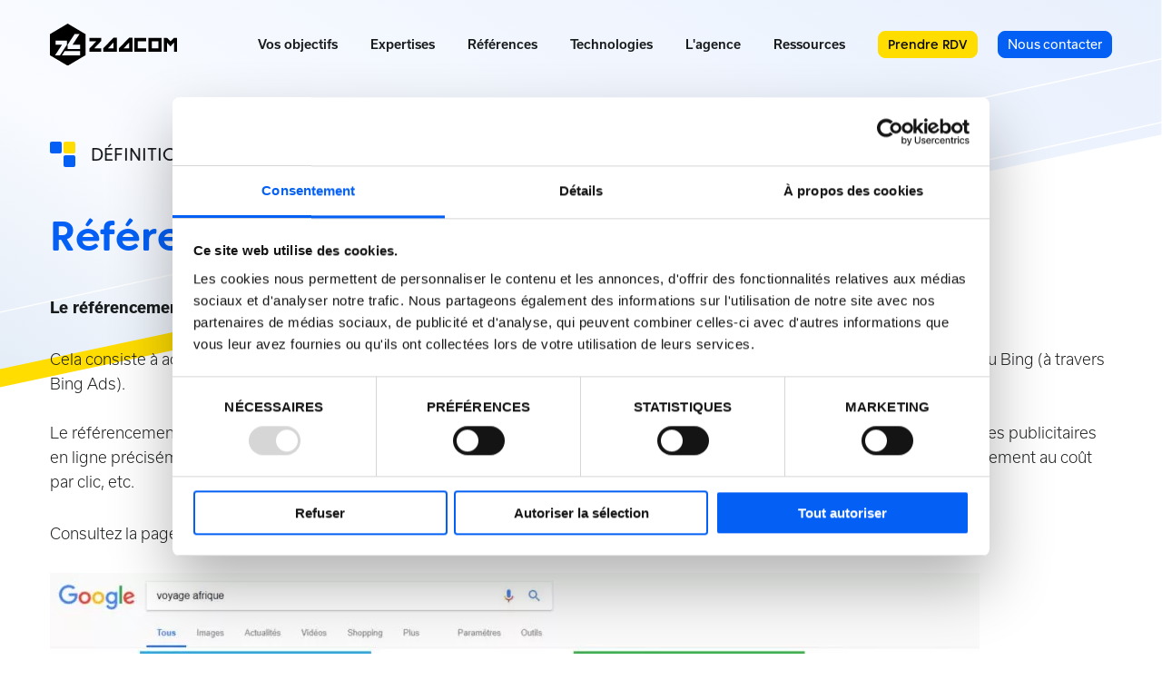

--- FILE ---
content_type: text/html; charset=UTF-8
request_url: https://www.zaacom.fr/definition/referencement-payant/
body_size: 16219
content:
<!DOCTYPE html>
<html lang="fr-FR" class="no-js">
<head>
<meta charset="UTF-8">
<script type="text/javascript">
/* <![CDATA[ */
var gform;gform||(document.addEventListener("gform_main_scripts_loaded",function(){gform.scriptsLoaded=!0}),document.addEventListener("gform/theme/scripts_loaded",function(){gform.themeScriptsLoaded=!0}),window.addEventListener("DOMContentLoaded",function(){gform.domLoaded=!0}),gform={domLoaded:!1,scriptsLoaded:!1,themeScriptsLoaded:!1,isFormEditor:()=>"function"==typeof InitializeEditor,callIfLoaded:function(o){return!(!gform.domLoaded||!gform.scriptsLoaded||!gform.themeScriptsLoaded&&!gform.isFormEditor()||(gform.isFormEditor()&&console.warn("The use of gform.initializeOnLoaded() is deprecated in the form editor context and will be removed in Gravity Forms 3.1."),o(),0))},initializeOnLoaded:function(o){gform.callIfLoaded(o)||(document.addEventListener("gform_main_scripts_loaded",()=>{gform.scriptsLoaded=!0,gform.callIfLoaded(o)}),document.addEventListener("gform/theme/scripts_loaded",()=>{gform.themeScriptsLoaded=!0,gform.callIfLoaded(o)}),window.addEventListener("DOMContentLoaded",()=>{gform.domLoaded=!0,gform.callIfLoaded(o)}))},hooks:{action:{},filter:{}},addAction:function(o,r,e,t){gform.addHook("action",o,r,e,t)},addFilter:function(o,r,e,t){gform.addHook("filter",o,r,e,t)},doAction:function(o){gform.doHook("action",o,arguments)},applyFilters:function(o){return gform.doHook("filter",o,arguments)},removeAction:function(o,r){gform.removeHook("action",o,r)},removeFilter:function(o,r,e){gform.removeHook("filter",o,r,e)},addHook:function(o,r,e,t,n){null==gform.hooks[o][r]&&(gform.hooks[o][r]=[]);var d=gform.hooks[o][r];null==n&&(n=r+"_"+d.length),gform.hooks[o][r].push({tag:n,callable:e,priority:t=null==t?10:t})},doHook:function(r,o,e){var t;if(e=Array.prototype.slice.call(e,1),null!=gform.hooks[r][o]&&((o=gform.hooks[r][o]).sort(function(o,r){return o.priority-r.priority}),o.forEach(function(o){"function"!=typeof(t=o.callable)&&(t=window[t]),"action"==r?t.apply(null,e):e[0]=t.apply(null,e)})),"filter"==r)return e[0]},removeHook:function(o,r,t,n){var e;null!=gform.hooks[o][r]&&(e=(e=gform.hooks[o][r]).filter(function(o,r,e){return!!(null!=n&&n!=o.tag||null!=t&&t!=o.priority)}),gform.hooks[o][r]=e)}});
/* ]]> */
</script>
<meta name="author" content="Zaacom">
<meta name="theme-color" content="#ffffff">
<meta name="msapplication-TileColor" content="#ffffff">
<!-- Mobile Specific Metas
================================================== -->
<meta name="viewport" content="width=device-width, initial-scale=1, maximum-scale=1, shrink-to-fit=no">
<meta name="mobile-web-app-capable" content="yes">
<meta name="apple-mobile-web-app-capable" content="yes">
<!-- Adobe font -->
<link rel="stylesheet" href="https://use.typekit.net/dpa1eme.css">
<meta name='robots' content='index, follow, max-image-preview:large, max-snippet:-1, max-video-preview:-1' />
<style>img:is([sizes="auto" i], [sizes^="auto," i]) { contain-intrinsic-size: 3000px 1500px }</style>
<!-- Google Tag Manager for WordPress by gtm4wp.com -->
<script data-cfasync="false" data-pagespeed-no-defer>
var gtm4wp_datalayer_name = "dataLayer";
var dataLayer = dataLayer || [];
</script>
<!-- End Google Tag Manager for WordPress by gtm4wp.com -->
<!-- This site is optimized with the Yoast SEO plugin v26.5 - https://yoast.com/wordpress/plugins/seo/ -->
<title>Référencement payant : Définition | Zaacom</title>
<meta name="description" content="Consultez une définition simple et claire sur le Référencement payant." />
<link rel="canonical" href="https://www.zaacom.fr/definition/referencement-payant/" />
<meta property="og:locale" content="fr_FR" />
<meta property="og:type" content="article" />
<meta property="og:title" content="Référencement payant : Définition | Zaacom" />
<meta property="og:description" content="Consultez une définition simple et claire sur le Référencement payant." />
<meta property="og:url" content="https://www.zaacom.fr/definition/referencement-payant/" />
<meta property="og:site_name" content="Zaacom" />
<meta property="article:publisher" content="https://www.facebook.com/agencezaacom/" />
<meta property="article:modified_time" content="2023-09-05T06:41:45+00:00" />
<meta property="og:image" content="https://www.zaacom.fr/wp-content/uploads/2023/07/definition-referencement-payant.jpg" />
<meta name="twitter:card" content="summary_large_image" />
<meta name="twitter:site" content="@agencezaacom" />
<meta name="twitter:label1" content="Durée de lecture estimée" />
<meta name="twitter:data1" content="1 minute" />
<script type="application/ld+json" class="yoast-schema-graph">{"@context":"https://schema.org","@graph":[{"@type":"WebPage","@id":"https://www.zaacom.fr/definition/referencement-payant/","url":"https://www.zaacom.fr/definition/referencement-payant/","name":"Référencement payant : Définition | Zaacom","isPartOf":{"@id":"https://www.zaacom.fr/#website"},"primaryImageOfPage":{"@id":"https://www.zaacom.fr/definition/referencement-payant/#primaryimage"},"image":{"@id":"https://www.zaacom.fr/definition/referencement-payant/#primaryimage"},"thumbnailUrl":"https://www.zaacom.fr/wp-content/uploads/2023/07/definition-referencement-payant.jpg","datePublished":"2023-07-19T06:45:55+00:00","dateModified":"2023-09-05T06:41:45+00:00","description":"Consultez une définition simple et claire sur le Référencement payant.","inLanguage":"fr-FR","potentialAction":[{"@type":"ReadAction","target":["https://www.zaacom.fr/definition/referencement-payant/"]}]},{"@type":"ImageObject","inLanguage":"fr-FR","@id":"https://www.zaacom.fr/definition/referencement-payant/#primaryimage","url":"https://www.zaacom.fr/wp-content/uploads/2023/07/definition-referencement-payant.jpg","contentUrl":"https://www.zaacom.fr/wp-content/uploads/2023/07/definition-referencement-payant.jpg","width":1024,"height":683},{"@type":"WebSite","@id":"https://www.zaacom.fr/#website","url":"https://www.zaacom.fr/","name":"Zaacom","description":"","publisher":{"@id":"https://www.zaacom.fr/#organization"},"potentialAction":[{"@type":"SearchAction","target":{"@type":"EntryPoint","urlTemplate":"https://www.zaacom.fr/?s={search_term_string}"},"query-input":{"@type":"PropertyValueSpecification","valueRequired":true,"valueName":"search_term_string"}}],"inLanguage":"fr-FR"},{"@type":"Organization","@id":"https://www.zaacom.fr/#organization","name":"Zaacom","url":"https://www.zaacom.fr/","logo":{"@type":"ImageObject","inLanguage":"fr-FR","@id":"https://www.zaacom.fr/#/schema/logo/image/","url":"https://www.zaacom.fr/wp-content/uploads/2024/04/logo-zaacom-big.jpg","contentUrl":"https://www.zaacom.fr/wp-content/uploads/2024/04/logo-zaacom-big.jpg","width":350,"height":150,"caption":"Zaacom"},"image":{"@id":"https://www.zaacom.fr/#/schema/logo/image/"},"sameAs":["https://www.facebook.com/agencezaacom/","https://x.com/agencezaacom","https://fr.linkedin.com/company/zaacom"]}]}</script>
<!-- / Yoast SEO plugin. -->
<style id='global-styles-inline-css' type='text/css'>
:root{--wp--preset--aspect-ratio--square: 1;--wp--preset--aspect-ratio--4-3: 4/3;--wp--preset--aspect-ratio--3-4: 3/4;--wp--preset--aspect-ratio--3-2: 3/2;--wp--preset--aspect-ratio--2-3: 2/3;--wp--preset--aspect-ratio--16-9: 16/9;--wp--preset--aspect-ratio--9-16: 9/16;--wp--preset--color--black: #0C0C0C;--wp--preset--color--cyan-bluish-gray: #abb8c3;--wp--preset--color--white: #ffffff;--wp--preset--color--pale-pink: #f78da7;--wp--preset--color--vivid-red: #cf2e2e;--wp--preset--color--luminous-vivid-orange: #ff6900;--wp--preset--color--luminous-vivid-amber: #fcb900;--wp--preset--color--light-green-cyan: #7bdcb5;--wp--preset--color--vivid-green-cyan: #00d084;--wp--preset--color--pale-cyan-blue: #8ed1fc;--wp--preset--color--vivid-cyan-blue: #0693e3;--wp--preset--color--vivid-purple: #9b51e0;--wp--preset--color--grey-dark: #1C1C1C;--wp--preset--color--grey: #CACACA;--wp--preset--color--grey-light: #E9E9E9;--wp--preset--gradient--vivid-cyan-blue-to-vivid-purple: linear-gradient(135deg,rgba(6,147,227,1) 0%,rgb(155,81,224) 100%);--wp--preset--gradient--light-green-cyan-to-vivid-green-cyan: linear-gradient(135deg,rgb(122,220,180) 0%,rgb(0,208,130) 100%);--wp--preset--gradient--luminous-vivid-amber-to-luminous-vivid-orange: linear-gradient(135deg,rgba(252,185,0,1) 0%,rgba(255,105,0,1) 100%);--wp--preset--gradient--luminous-vivid-orange-to-vivid-red: linear-gradient(135deg,rgba(255,105,0,1) 0%,rgb(207,46,46) 100%);--wp--preset--gradient--very-light-gray-to-cyan-bluish-gray: linear-gradient(135deg,rgb(238,238,238) 0%,rgb(169,184,195) 100%);--wp--preset--gradient--cool-to-warm-spectrum: linear-gradient(135deg,rgb(74,234,220) 0%,rgb(151,120,209) 20%,rgb(207,42,186) 40%,rgb(238,44,130) 60%,rgb(251,105,98) 80%,rgb(254,248,76) 100%);--wp--preset--gradient--blush-light-purple: linear-gradient(135deg,rgb(255,206,236) 0%,rgb(152,150,240) 100%);--wp--preset--gradient--blush-bordeaux: linear-gradient(135deg,rgb(254,205,165) 0%,rgb(254,45,45) 50%,rgb(107,0,62) 100%);--wp--preset--gradient--luminous-dusk: linear-gradient(135deg,rgb(255,203,112) 0%,rgb(199,81,192) 50%,rgb(65,88,208) 100%);--wp--preset--gradient--pale-ocean: linear-gradient(135deg,rgb(255,245,203) 0%,rgb(182,227,212) 50%,rgb(51,167,181) 100%);--wp--preset--gradient--electric-grass: linear-gradient(135deg,rgb(202,248,128) 0%,rgb(113,206,126) 100%);--wp--preset--gradient--midnight: linear-gradient(135deg,rgb(2,3,129) 0%,rgb(40,116,252) 100%);--wp--preset--font-size--small: 13px;--wp--preset--font-size--medium: 20px;--wp--preset--font-size--large: 36px;--wp--preset--font-size--x-large: 42px;--wp--preset--spacing--20: 0.44rem;--wp--preset--spacing--30: 0.67rem;--wp--preset--spacing--40: 1rem;--wp--preset--spacing--50: 1.5rem;--wp--preset--spacing--60: 2.25rem;--wp--preset--spacing--70: 3.38rem;--wp--preset--spacing--80: 5.06rem;--wp--preset--shadow--natural: 6px 6px 9px rgba(0, 0, 0, 0.2);--wp--preset--shadow--deep: 12px 12px 50px rgba(0, 0, 0, 0.4);--wp--preset--shadow--sharp: 6px 6px 0px rgba(0, 0, 0, 0.2);--wp--preset--shadow--outlined: 6px 6px 0px -3px rgba(255, 255, 255, 1), 6px 6px rgba(0, 0, 0, 1);--wp--preset--shadow--crisp: 6px 6px 0px rgba(0, 0, 0, 1);}:root { --wp--style--global--content-size: 1200px;--wp--style--global--wide-size: 1000px; }:where(body) { margin: 0; }.wp-site-blocks > .alignleft { float: left; margin-right: 2em; }.wp-site-blocks > .alignright { float: right; margin-left: 2em; }.wp-site-blocks > .aligncenter { justify-content: center; margin-left: auto; margin-right: auto; }:where(.wp-site-blocks) > * { margin-block-start: 24px; margin-block-end: 0; }:where(.wp-site-blocks) > :first-child { margin-block-start: 0; }:where(.wp-site-blocks) > :last-child { margin-block-end: 0; }:root { --wp--style--block-gap: 24px; }:root :where(.is-layout-flow) > :first-child{margin-block-start: 0;}:root :where(.is-layout-flow) > :last-child{margin-block-end: 0;}:root :where(.is-layout-flow) > *{margin-block-start: 24px;margin-block-end: 0;}:root :where(.is-layout-constrained) > :first-child{margin-block-start: 0;}:root :where(.is-layout-constrained) > :last-child{margin-block-end: 0;}:root :where(.is-layout-constrained) > *{margin-block-start: 24px;margin-block-end: 0;}:root :where(.is-layout-flex){gap: 24px;}:root :where(.is-layout-grid){gap: 24px;}.is-layout-flow > .alignleft{float: left;margin-inline-start: 0;margin-inline-end: 2em;}.is-layout-flow > .alignright{float: right;margin-inline-start: 2em;margin-inline-end: 0;}.is-layout-flow > .aligncenter{margin-left: auto !important;margin-right: auto !important;}.is-layout-constrained > .alignleft{float: left;margin-inline-start: 0;margin-inline-end: 2em;}.is-layout-constrained > .alignright{float: right;margin-inline-start: 2em;margin-inline-end: 0;}.is-layout-constrained > .aligncenter{margin-left: auto !important;margin-right: auto !important;}.is-layout-constrained > :where(:not(.alignleft):not(.alignright):not(.alignfull)){max-width: var(--wp--style--global--content-size);margin-left: auto !important;margin-right: auto !important;}.is-layout-constrained > .alignwide{max-width: var(--wp--style--global--wide-size);}body .is-layout-flex{display: flex;}.is-layout-flex{flex-wrap: wrap;align-items: center;}.is-layout-flex > :is(*, div){margin: 0;}body .is-layout-grid{display: grid;}.is-layout-grid > :is(*, div){margin: 0;}body{font-size: var(--wp--preset--font-size--normal);padding-top: 0px;padding-right: 0px;padding-bottom: 0px;padding-left: 0px;}a:where(:not(.wp-element-button)){text-decoration: underline;}h1{font-size: var(--h1-fz);}h2{font-size: var(--h2-fz);}h3{font-size: var(--h3-fz);}:root :where(.wp-element-button, .wp-block-button__link){background-color: #32373c;border-width: 0;color: #fff;font-family: inherit;font-size: inherit;line-height: inherit;padding: calc(0.667em + 2px) calc(1.333em + 2px);text-decoration: none;}.has-black-color{color: var(--wp--preset--color--black) !important;}.has-cyan-bluish-gray-color{color: var(--wp--preset--color--cyan-bluish-gray) !important;}.has-white-color{color: var(--wp--preset--color--white) !important;}.has-pale-pink-color{color: var(--wp--preset--color--pale-pink) !important;}.has-vivid-red-color{color: var(--wp--preset--color--vivid-red) !important;}.has-luminous-vivid-orange-color{color: var(--wp--preset--color--luminous-vivid-orange) !important;}.has-luminous-vivid-amber-color{color: var(--wp--preset--color--luminous-vivid-amber) !important;}.has-light-green-cyan-color{color: var(--wp--preset--color--light-green-cyan) !important;}.has-vivid-green-cyan-color{color: var(--wp--preset--color--vivid-green-cyan) !important;}.has-pale-cyan-blue-color{color: var(--wp--preset--color--pale-cyan-blue) !important;}.has-vivid-cyan-blue-color{color: var(--wp--preset--color--vivid-cyan-blue) !important;}.has-vivid-purple-color{color: var(--wp--preset--color--vivid-purple) !important;}.has-grey-dark-color{color: var(--wp--preset--color--grey-dark) !important;}.has-grey-color{color: var(--wp--preset--color--grey) !important;}.has-grey-light-color{color: var(--wp--preset--color--grey-light) !important;}.has-black-background-color{background-color: var(--wp--preset--color--black) !important;}.has-cyan-bluish-gray-background-color{background-color: var(--wp--preset--color--cyan-bluish-gray) !important;}.has-white-background-color{background-color: var(--wp--preset--color--white) !important;}.has-pale-pink-background-color{background-color: var(--wp--preset--color--pale-pink) !important;}.has-vivid-red-background-color{background-color: var(--wp--preset--color--vivid-red) !important;}.has-luminous-vivid-orange-background-color{background-color: var(--wp--preset--color--luminous-vivid-orange) !important;}.has-luminous-vivid-amber-background-color{background-color: var(--wp--preset--color--luminous-vivid-amber) !important;}.has-light-green-cyan-background-color{background-color: var(--wp--preset--color--light-green-cyan) !important;}.has-vivid-green-cyan-background-color{background-color: var(--wp--preset--color--vivid-green-cyan) !important;}.has-pale-cyan-blue-background-color{background-color: var(--wp--preset--color--pale-cyan-blue) !important;}.has-vivid-cyan-blue-background-color{background-color: var(--wp--preset--color--vivid-cyan-blue) !important;}.has-vivid-purple-background-color{background-color: var(--wp--preset--color--vivid-purple) !important;}.has-grey-dark-background-color{background-color: var(--wp--preset--color--grey-dark) !important;}.has-grey-background-color{background-color: var(--wp--preset--color--grey) !important;}.has-grey-light-background-color{background-color: var(--wp--preset--color--grey-light) !important;}.has-black-border-color{border-color: var(--wp--preset--color--black) !important;}.has-cyan-bluish-gray-border-color{border-color: var(--wp--preset--color--cyan-bluish-gray) !important;}.has-white-border-color{border-color: var(--wp--preset--color--white) !important;}.has-pale-pink-border-color{border-color: var(--wp--preset--color--pale-pink) !important;}.has-vivid-red-border-color{border-color: var(--wp--preset--color--vivid-red) !important;}.has-luminous-vivid-orange-border-color{border-color: var(--wp--preset--color--luminous-vivid-orange) !important;}.has-luminous-vivid-amber-border-color{border-color: var(--wp--preset--color--luminous-vivid-amber) !important;}.has-light-green-cyan-border-color{border-color: var(--wp--preset--color--light-green-cyan) !important;}.has-vivid-green-cyan-border-color{border-color: var(--wp--preset--color--vivid-green-cyan) !important;}.has-pale-cyan-blue-border-color{border-color: var(--wp--preset--color--pale-cyan-blue) !important;}.has-vivid-cyan-blue-border-color{border-color: var(--wp--preset--color--vivid-cyan-blue) !important;}.has-vivid-purple-border-color{border-color: var(--wp--preset--color--vivid-purple) !important;}.has-grey-dark-border-color{border-color: var(--wp--preset--color--grey-dark) !important;}.has-grey-border-color{border-color: var(--wp--preset--color--grey) !important;}.has-grey-light-border-color{border-color: var(--wp--preset--color--grey-light) !important;}.has-vivid-cyan-blue-to-vivid-purple-gradient-background{background: var(--wp--preset--gradient--vivid-cyan-blue-to-vivid-purple) !important;}.has-light-green-cyan-to-vivid-green-cyan-gradient-background{background: var(--wp--preset--gradient--light-green-cyan-to-vivid-green-cyan) !important;}.has-luminous-vivid-amber-to-luminous-vivid-orange-gradient-background{background: var(--wp--preset--gradient--luminous-vivid-amber-to-luminous-vivid-orange) !important;}.has-luminous-vivid-orange-to-vivid-red-gradient-background{background: var(--wp--preset--gradient--luminous-vivid-orange-to-vivid-red) !important;}.has-very-light-gray-to-cyan-bluish-gray-gradient-background{background: var(--wp--preset--gradient--very-light-gray-to-cyan-bluish-gray) !important;}.has-cool-to-warm-spectrum-gradient-background{background: var(--wp--preset--gradient--cool-to-warm-spectrum) !important;}.has-blush-light-purple-gradient-background{background: var(--wp--preset--gradient--blush-light-purple) !important;}.has-blush-bordeaux-gradient-background{background: var(--wp--preset--gradient--blush-bordeaux) !important;}.has-luminous-dusk-gradient-background{background: var(--wp--preset--gradient--luminous-dusk) !important;}.has-pale-ocean-gradient-background{background: var(--wp--preset--gradient--pale-ocean) !important;}.has-electric-grass-gradient-background{background: var(--wp--preset--gradient--electric-grass) !important;}.has-midnight-gradient-background{background: var(--wp--preset--gradient--midnight) !important;}.has-small-font-size{font-size: var(--wp--preset--font-size--small) !important;}.has-medium-font-size{font-size: var(--wp--preset--font-size--medium) !important;}.has-large-font-size{font-size: var(--wp--preset--font-size--large) !important;}.has-x-large-font-size{font-size: var(--wp--preset--font-size--x-large) !important;}
:root :where(.wp-block-pullquote){font-size: 1.5em;line-height: 1.6;}
</style>
<!-- <link rel='stylesheet' id='custom-style-css' href='https://www.zaacom.fr/wp-content/themes/wp_zaacom/dist/css/style.css' type='text/css' media='all' /> -->
<!-- <link rel='stylesheet' id='glossary-hint-css' href='https://www.zaacom.fr/wp-content/plugins/glossary-by-codeat-premium/assets/css/tooltip-classic.css' type='text/css' media='all' /> -->
<link rel="stylesheet" type="text/css" href="//www.zaacom.fr/wp-content/cache/wpfc-minified/785fcn05/etrl.css" media="all"/>
<style id='glossary-hint-inline-css' type='text/css'>
.glossary-tooltip-content, .glossary-tooltip-text, .glossary-tooltip-content-mobile {color:#000000 !important;background:#ffffff !important;font-size:16 !important;}
.glossary-tooltip-content::after {border-top-color:#ffffff;}
</style>
<script src='//www.zaacom.fr/wp-content/cache/wpfc-minified/dg4ljozh/etrl.js' type="text/javascript"></script>
<!-- <script type="text/javascript" src="https://www.zaacom.fr/wp-includes/js/jquery/jquery.min.js" id="jquery-core-js"></script> -->
<!-- <script type="text/javascript" src="https://www.zaacom.fr/wp-includes/js/jquery/jquery-migrate.min.js" id="jquery-migrate-js"></script> -->
<link rel="https://api.w.org/" href="https://www.zaacom.fr/wp-json/" /><link rel="alternate" title="JSON" type="application/json" href="https://www.zaacom.fr/wp-json/wp/v2/glossary/13669" /><script>document.createElement( "picture" );if(!window.HTMLPictureElement && document.addEventListener) {window.addEventListener("DOMContentLoaded", function() {var s = document.createElement("script");s.src = "https://www.zaacom.fr/wp-content/plugins/webp-express/js/picturefill.min.js";document.body.appendChild(s);});}</script>
<!-- Google Tag Manager for WordPress by gtm4wp.com -->
<!-- GTM Container placement set to automatic -->
<script data-cfasync="false" data-pagespeed-no-defer>
var dataLayer_content = {"pagePostType":"glossary","pagePostType2":"single-glossary","pagePostAuthor":"Assiya Zerrouky"};
dataLayer.push( dataLayer_content );
</script>
<script data-cfasync="false" data-pagespeed-no-defer>
(function(w,d,s,l,i){w[l]=w[l]||[];w[l].push({'gtm.start':
new Date().getTime(),event:'gtm.js'});var f=d.getElementsByTagName(s)[0],
j=d.createElement(s),dl=l!='dataLayer'?'&l='+l:'';j.async=true;j.src=
'//www.googletagmanager.com/gtm.js?id='+i+dl;f.parentNode.insertBefore(j,f);
})(window,document,'script','dataLayer','GTM-NG9RP5');
</script>
<!-- End Google Tag Manager for WordPress by gtm4wp.com --><link rel="icon" href="https://www.zaacom.fr/wp-content/uploads/2023/04/cropped-favicon-big-32x32.png" sizes="32x32" />
<link rel="icon" href="https://www.zaacom.fr/wp-content/uploads/2023/04/cropped-favicon-big-192x192.png" sizes="192x192" />
<link rel="apple-touch-icon" href="https://www.zaacom.fr/wp-content/uploads/2023/04/cropped-favicon-big-180x180.png" />
<meta name="msapplication-TileImage" content="https://www.zaacom.fr/wp-content/uploads/2023/04/cropped-favicon-big-270x270.png" />
<style>
#container a:where(:not(.wp-element-button)) {
text-decoration: none;
}
</style>
<script>
var $ = jQuery;
document.getElementsByTagName('html')[0].classList.remove('no-js');
</script>
</head>
<body class="wp-singular glossary-template-default single single-glossary postid-13669 wp-theme-wp_zaacom glossary-referencement-payant">
<div id="container">
<noscript>
<div class="no-script">
<p class="no-script-text">Attention javascript est désactivé sur votre poste. <br>Ce site nécessite l'activation de javascript pour fonctionner correctement.</p>
</div>
</noscript>
<header>
<div class="grid-container">
<div class="grid-x grid-padding-x align-middle">
<div class="cell small-1 medium-3 large-1 xlarge-2">
<a href="https://www.zaacom.fr" class="header-logo">
<img src="https://www.zaacom.fr/wp-content/uploads/2023/03/Logo-Zaacom.svg" alt="">
</a>
</div>
<div class="cell-menu cell small-9 medium-8 large-11 xlarge-10 d-flex align-right">
<div class="header-menu-desktop">
<ul class="menu menu-depth-0"><li class="menu-item parent ">                
<span class="link   vos-objectifs">
Vos objectifs                                                    </span>
<ul class="menu menu-depth-1"><li class="menu-heading column_1_empty"><div class="menu-big-title">Vos objectifs</div></li><li class="menu-item column_1_empty ">                
<span class="link"></span>
<ul><li><div class="right-sub-menu"><ul class="menu menu-depth-2"><li class="menu-heading column_3"><div class="menu-big-title">--</div></li><li class="menu-item column_3 ">                
<span class="link " data-id="1189" onclick="document.location.href='https://www.zaacom.fr/augmenter-ma-visibilite/'">
Augmenter ma visibilité                            <span class="text">Accroître ma visibilité sur le web</span>                                                    </span>
</li><li class="menu-item column_3 ">                
<span class="link " data-id="1194" onclick="document.location.href='https://www.zaacom.fr/augmenter-ma-notoriete/'">
Augmenter ma notoriété                            <span class="text">Accroître ma renommée sur internet</span>                                                    </span>
</li><li class="menu-item column_3 ">                
<span class="link " data-id="1192" onclick="document.location.href='https://www.zaacom.fr/augmenter-mes-ventes/'">
Augmenter mes ventes                            <span class="text">Dégager plus de Chiffre d&#039;affaires via les leviers du digital</span>                                                    </span>
</li><li class="menu-item column_3 ">                
<span class="link " data-id="1196" onclick="document.location.href='https://www.zaacom.fr/gagner-en-rentabilite/'">
Gagner en rentabilité                            <span class="text">Dégager un meilleur retour sur investissement</span>                                                    </span>
</li><li class="menu-item column_3 ">                
<span class="link " data-id="1197" onclick="document.location.href='https://www.zaacom.fr/se-faire-accompagner/'">
Se faire accompagner                            <span class="text">Bénéficier de l&#039;expertise d&#039;une agence reconnue dans le digital</span>                                                    </span>
</li></ul></div></li></ul></li></ul></li><li class="menu-item parent ">                
<span class="link   expertises">
Expertises                                                    </span>
<ul class="menu menu-depth-1"><li class="menu-heading column_1"><div class="menu-big-title">Expertises</div></li><li class="menu-item column_1 ">                
<span class="link   referencement-naturel">
Référencement naturel                                                                                                        <svg xmlns="http://www.w3.org/2000/svg" viewBox="0 0 16.979 13.196">
<path d="M13.849,4.872a.665.665,0,0,0-.946.936l4.8,4.8H3.662A.659.659,0,0,0,3,11.267a.666.666,0,0,0,.662.672H17.7l-4.8,4.787a.679.679,0,0,0,0,.946.663.663,0,0,0,.946,0L19.78,11.74a.651.651,0,0,0,0-.936Z" transform="translate(-3 -4.674)"/>
</svg>
</span>
<ul><li><div class="right-sub-menu"><ul class="menu menu-depth-2"><li class="menu-heading column_2"><div class="menu-big-title">Référencement naturel</div><div class="text"><p>Accélérez votre visibilité et votre rentabilité sur les moteurs de recherche</p></div></li></li><li class="menu-item column_2 ">                
<a href="https://www.zaacom.fr/agence-seo/" class="link   agence-seo">
<span class="link-title">Agence SEO</span>                                                            </a>
</li><li class="menu-item column_2 ">                
<a href="https://www.zaacom.fr/agence-sxo/" class="link   agence-sxo">
<span class="link-title">Agence SXO</span>                                                            </a>
</li><li class="menu-item column_3  has-picto">                <img width="150" height="150" src="https://www.zaacom.fr/wp-content/uploads/2023/05/Icone-_SEO-Bc.svg" class="icon" alt="icone seo" decoding="async" />
<span class="link has-icon" data-id="20374" onclick="document.location.href='https://www.zaacom.fr/audit-de-referencement/'">
Audit SEO                                                                                </span>
</li><li class="menu-item column_3  has-picto">                <img width="150" height="150" src="https://www.zaacom.fr/wp-content/uploads/2023/05/Icone-_SEO-Bc.svg" class="icon" alt="icone seo" decoding="async" />
<span class="link has-icon" data-id="20376" onclick="document.location.href='https://www.zaacom.fr/optimisation-seo/'">
Optimisation SEO                                                                                </span>
</li><li class="menu-item column_3  has-picto">                <img width="150" height="150" src="https://www.zaacom.fr/wp-content/uploads/2023/05/Icone-_SEO-Bc.svg" class="icon" alt="icone seo" decoding="async" />
<span class="link has-icon" data-id="20375" onclick="document.location.href='https://www.zaacom.fr/netlinking/'">
Stratégie de netlinking                                                                                </span>
</li><li class="menu-item column_3  has-picto">                <img width="150" height="150" src="https://www.zaacom.fr/wp-content/uploads/2023/05/Icone-_SEO-Bc.svg" class="icon" alt="icone seo" decoding="async" />
<span class="link has-icon" data-id="20355" onclick="document.location.href='https://www.zaacom.fr/accompagnement-et-conseils-seo/'">
Accompagnement et conseils SEO                                                                                </span>
</li><li class="menu-item column_3  has-picto">                <img width="150" height="150" src="https://www.zaacom.fr/wp-content/uploads/2023/05/Icone-_SEO-Bc.svg" class="icon" alt="icone seo" decoding="async" />
<span class="link has-icon" data-id="20445" onclick="document.location.href='https://www.zaacom.fr/agence-seo-internationale/'">
Référencement international                                                                                </span>
</li><li class="menu-item column_3  has-picto">                <img width="150" height="150" src="https://www.zaacom.fr/wp-content/uploads/2023/03/Icone_Se-faire-accompagner-Bc.svg" class="icon" alt="icône se faire accompagner" decoding="async" />
<span class="link has-icon" data-id="20378" onclick="document.location.href='https://www.zaacom.fr/accompagnement-seo-a-la-refonte-de-site/'">
Accompagnement SEO à la refonte de site                                                                                </span>
</li><li class="menu-item column_3_last ">                
<a href="https://www.zaacom.fr/referencement-naturel/" class="link   decouvrez-notre-agence-de-referencement-naturel">
<span class="link-title">Découvrez notre agence de référencement naturel</span>                                                                                                                    <svg xmlns="http://www.w3.org/2000/svg" viewBox="0 0 16.979 13.196">
<path d="M13.849,4.872a.665.665,0,0,0-.946.936l4.8,4.8H3.662A.659.659,0,0,0,3,11.267a.666.666,0,0,0,.662.672H17.7l-4.8,4.787a.679.679,0,0,0,0,.946.663.663,0,0,0,.946,0L19.78,11.74a.651.651,0,0,0,0-.936Z" transform="translate(-3 -4.674)"/>
</svg>
</a>
</li></ul></div></li></ul></li><li class="menu-item column_1 ">                
<span class="link   referencement-payant">
Référencement payant                                                                                                        <svg xmlns="http://www.w3.org/2000/svg" viewBox="0 0 16.979 13.196">
<path d="M13.849,4.872a.665.665,0,0,0-.946.936l4.8,4.8H3.662A.659.659,0,0,0,3,11.267a.666.666,0,0,0,.662.672H17.7l-4.8,4.787a.679.679,0,0,0,0,.946.663.663,0,0,0,.946,0L19.78,11.74a.651.651,0,0,0,0-.936Z" transform="translate(-3 -4.674)"/>
</svg>
</span>
<ul><li><div class="right-sub-menu"><ul class="menu menu-depth-2"><li class="menu-heading column_2"><div class="menu-big-title">Référencement payant</div><div class="text"><p>Accélérez votre notoriété et votre retour sur investissement sur le web.</p></div></li></li><li class="menu-item column_2 ">                
<a href="https://www.zaacom.fr/agence-sea/" class="link   agence-sea">
<span class="link-title">Agence SEA</span>                                                            </a>
</li><li class="menu-item column_3  has-picto">                <img width="150" height="150" src="https://www.zaacom.fr/wp-content/uploads/2023/04/Icone_SEA-Bc.svg" class="icon" alt="icone sea" decoding="async" />
<span class="link has-icon" data-id="20404" onclick="document.location.href='https://www.zaacom.fr/google-adwords/'">
Google Ads                                                                                </span>
</li><li class="menu-item column_3  has-picto">                <img width="150" height="150" src="https://www.zaacom.fr/wp-content/uploads/2023/04/Icone_SEA-Bc.svg" class="icon" alt="icone sea" decoding="async" />
<span class="link has-icon" data-id="20405" onclick="document.location.href='https://www.zaacom.fr/bing-ads/'">
Bing Ads                                                                                </span>
</li><li class="menu-item column_2 ">                
<a href="https://www.zaacom.fr/sma/" class="link   agence-social-ads">
<span class="link-title">Agence Social Ads</span>                                                            </a>
</li><li class="menu-item column_3  has-picto">                <img width="150" height="150" src="https://www.zaacom.fr/wp-content/uploads/2023/04/Icone_SEA-Bc.svg" class="icon" alt="icone sea" decoding="async" />
<span class="link has-icon" data-id="20409" onclick="document.location.href='https://www.zaacom.fr/linkedin-ads/'">
LinkedIn Ads                                                                                </span>
</li><li class="menu-item column_3  has-picto">                <img width="150" height="150" src="https://www.zaacom.fr/wp-content/uploads/2023/04/Icone_SEA-Bc.svg" class="icon" alt="icone sea" decoding="async" />
<span class="link has-icon" data-id="20406" onclick="document.location.href='https://www.zaacom.fr/facebook-ads/'">
Facebook Ads                                                                                </span>
</li><li class="menu-item column_3  has-picto">                <img width="150" height="150" src="https://www.zaacom.fr/wp-content/uploads/2023/04/Icone_SEA-Bc.svg" class="icon" alt="icone sea" decoding="async" />
<span class="link has-icon" data-id="20408" onclick="document.location.href='https://www.zaacom.fr/instagram-ads/'">
Instagram Ads                                                                                </span>
</li><li class="menu-item column_3  has-picto">                <img width="150" height="150" src="https://www.zaacom.fr/wp-content/uploads/2023/04/Icone_SEA-Bc.svg" class="icon" alt="icone sea" decoding="async" />
<span class="link has-icon" data-id="20410" onclick="document.location.href='https://www.zaacom.fr/twitter-ads/'">
Twitter Ads                                                                                </span>
</li><li class="menu-item column_2 ">                
<span class="link " data-id="18988" onclick="document.location.href='https://www.zaacom.fr/marketplace/'">
Agence Marketplace                                                                                </span>
</li><li class="menu-item column_3_last ">                
<a href="https://www.zaacom.fr/referencement-payant/" class="link   decouvrez-notre-agence-de-referencement-payant">
<span class="link-title">Découvrez notre agence de référencement payant</span>                                                                                                                    <svg xmlns="http://www.w3.org/2000/svg" viewBox="0 0 16.979 13.196">
<path d="M13.849,4.872a.665.665,0,0,0-.946.936l4.8,4.8H3.662A.659.659,0,0,0,3,11.267a.666.666,0,0,0,.662.672H17.7l-4.8,4.787a.679.679,0,0,0,0,.946.663.663,0,0,0,.946,0L19.78,11.74a.651.651,0,0,0,0-.936Z" transform="translate(-3 -4.674)"/>
</svg>
</a>
</li></ul></div></li></ul></li><li class="menu-item column_1 ">                
<span class="link   marketing-de-contenu">
Marketing de contenu                                                                                                        <svg xmlns="http://www.w3.org/2000/svg" viewBox="0 0 16.979 13.196">
<path d="M13.849,4.872a.665.665,0,0,0-.946.936l4.8,4.8H3.662A.659.659,0,0,0,3,11.267a.666.666,0,0,0,.662.672H17.7l-4.8,4.787a.679.679,0,0,0,0,.946.663.663,0,0,0,.946,0L19.78,11.74a.651.651,0,0,0,0-.936Z" transform="translate(-3 -4.674)"/>
</svg>
</span>
<ul><li><div class="right-sub-menu"><ul class="menu menu-depth-2"><li class="menu-heading column_2"><div class="menu-big-title">Marketing de contenu</div><div class="text"><p>Déployez une stratégie de contenu pour améliorer votre visibilité et votre image de marque.</p></div></li></li><li class="menu-item column_2 ">                
<a href="https://www.zaacom.fr/strategie-editoriale/" class="link   strategie-editoriale">
<span class="link-title">Stratégie éditoriale</span>                                                            </a>
</li><li class="menu-item column_2 ">                
<a href="https://www.zaacom.fr/creation-de-contenu/" class="link   creation-de-contenu">
<span class="link-title">Création de contenu</span>                                                            </a>
</li><li class="menu-item column_2 ">                
<a href="https://www.zaacom.fr/optimisation-seo-de-contenu/" class="link   optimisation-seo-de-contenu">
<span class="link-title">Optimisation SEO de contenu</span>                                                            </a>
</li><li class="menu-item column_3  has-picto">                <img width="150" height="150" src="https://www.zaacom.fr/wp-content/uploads/2023/04/Icone-_Marketing-de-contenu-Bc.svg" class="icon" alt="icone marketing de contenu 1" decoding="async" />
<span class="link has-icon" data-id="20428" onclick="document.location.href='https://www.zaacom.fr/definition-de-strategie-editoriale/'">
Définition de stratégie éditoriale                                                                                </span>
</li><li class="menu-item column_3  has-picto">                <img width="150" height="150" src="https://www.zaacom.fr/wp-content/uploads/2023/04/Icone-_Marketing-de-contenu-Bc.svg" class="icon" alt="icone marketing de contenu 1" decoding="async" />
<span class="link has-icon" data-id="20426" onclick="document.location.href='https://www.zaacom.fr/creation-de-contenu-seo/'">
Création de contenus SEO                                                                                </span>
</li><li class="menu-item column_3  has-picto">                <img width="150" height="150" src="https://www.zaacom.fr/wp-content/uploads/2023/04/Icone-_Marketing-de-contenu-Bc.svg" class="icon" alt="icone marketing de contenu 1" decoding="async" />
<span class="link has-icon" data-id="20427" onclick="document.location.href='https://www.zaacom.fr/creation-de-contenu-sxo/'">
Création de contenus SXO                                                                                </span>
</li><li class="menu-item column_3_last ">                
<a href="https://www.zaacom.fr/agence-de-marketing-de-contenu/" class="link   decouvrez-notre-agence-de-marketing-de-contenu">
<span class="link-title">Découvrez notre agence de marketing de contenu</span>                                                                                                                    <svg xmlns="http://www.w3.org/2000/svg" viewBox="0 0 16.979 13.196">
<path d="M13.849,4.872a.665.665,0,0,0-.946.936l4.8,4.8H3.662A.659.659,0,0,0,3,11.267a.666.666,0,0,0,.662.672H17.7l-4.8,4.787a.679.679,0,0,0,0,.946.663.663,0,0,0,.946,0L19.78,11.74a.651.651,0,0,0,0-.936Z" transform="translate(-3 -4.674)"/>
</svg>
</a>
</li></ul></div></li></ul></li><li class="menu-item column_1 ">                
<span class="link   web-analytics">
Web Analytics                                                                                                        <svg xmlns="http://www.w3.org/2000/svg" viewBox="0 0 16.979 13.196">
<path d="M13.849,4.872a.665.665,0,0,0-.946.936l4.8,4.8H3.662A.659.659,0,0,0,3,11.267a.666.666,0,0,0,.662.672H17.7l-4.8,4.787a.679.679,0,0,0,0,.946.663.663,0,0,0,.946,0L19.78,11.74a.651.651,0,0,0,0-.936Z" transform="translate(-3 -4.674)"/>
</svg>
</span>
<ul><li><div class="right-sub-menu"><ul class="menu menu-depth-2"><li class="menu-heading column_2"><div class="menu-big-title">Web Analytics</div><div class="text"><p>Améliorez vos données et leurs analyses pour une meilleur prise de décisions.</p></div></li></li><li class="menu-item column_2 ">                
<a href="https://www.zaacom.fr/agence-web-analytics/" class="link   agence-web-analytics">
<span class="link-title">Agence Web Analytics</span>                                                            </a>
</li></ul></div></li></ul></li></ul></li><li class="menu-item parent ">                
<span class="link " data-id="956" onclick="document.location.href='https://www.zaacom.fr/nos-etudes-de-cas/'">
Références                                                                                </span>
</li><li class="menu-item parent ">                
<span class="link " data-id="1072" onclick="document.location.href='https://www.zaacom.fr/technologies/'">
Technologies                                                                                </span>
</li><li class="menu-item parent ">                
<span class="link   lagence">
L&#039;agence                                                    </span>
<ul class="menu sub-menu"><li class="menu-item parent ">                
<span class="link " data-id="1077" onclick="document.location.href='https://www.zaacom.fr/notre-histoire/'">
Notre histoire                                                                                </span>
</li><li class="menu-item parent ">                
<span class="link " data-id="1073" onclick="document.location.href='https://www.zaacom.fr/notre-equipe/'">
L’équipe                                                                                </span>
</li><li class="menu-item parent ">                
<span class="link " data-id="18727" onclick="document.location.href='https://www.zaacom.fr/offre-emploi/'">
Offres d’emploi                                                                                </span>
</li></ul></li><li class="menu-item parent ">                
<span class="link   ressources">
Ressources                                                    </span>
<ul class="menu sub-menu"><li class="menu-item parent ">                
<a href="https://www.zaacom.fr/blog/" class="link   blog">
<span class="link-title">Blog</span>                                                            </a>
</li><li class="menu-item parent ">                
<span class="link " data-id="1069" onclick="document.location.href='https://www.zaacom.fr/definition/'">
Définitions                                                                                </span>
</li></ul></li></ul>
<div class="links-list"><ul id="contact-menu-mobile" class="menu"><li id="menu-item-1082" class="menu-item menu-item-type-post_type menu-item-object-page menu-item-1082"><a href="https://www.zaacom.fr/contact/">Nous contacter</a></li>
</ul></div>                    </div>
<div class="cell-bouton">
<a href="#rdv" class="button jaune small glightbox" data-height="auto">Prendre RDV</a>
<div class="links-list">
<ul id="menu-menu-contact" class="menu">
<li class="menu-item">
<a class="link" onclick="document.location.href='https://www.zaacom.fr/contact/'">Nous contacter</a>
</li>                            </ul>
</div>
<div class="toggle-wrapper">
<div class="navbar-toggle">
<span></span>
<span></span>
<span></span>
</div>
</div>
</div>
</div>
</div>
</div>
</header>
<div id="main-content">
<section id="first">
<div class="grid-container">
<div class="grid-x grid-padding-x">
<div class="cell">
<div class="titre-ancre">
<img src="https://www.zaacom.fr/wp-content/themes/wp_zaacom/dist/images/blog.svg" alt="">
<div id="breadcrumbs" class="margin-left-1">
<ul id="breadcrumbs-list">
<li><a href="https://www.zaacom.fr/definition/">Définitions</a></li>
<li>
<span class="breadcrumb_last" aria-current="page">Référencement payant</span>
</li>
</ul>
</div>
</div>
</div>
</div>
<div class="grid-x grid-padding-x">
<div class="cell-texte cell">
<h1>Référencement payant</h1>
</div>
</div>
</div>
</section>
<section id="content">
<div class="grid-container">
<div class="grid-x grid-padding-x">
<div class="cell">
<div class="wysiwyg">
<p><strong>Le référencement payant est également désigné par les termes SEA et Liens sponsorisés.</strong></p>
<p>Cela consiste à acheter des mots-clés aux enchères afin d’être immédiatement référencé sur Google (à travers Google Adwords) ou Bing (à travers Bing Ads).<br><br>Le référencement payant est une méthode marketing de plus en plus répandu. Cette méthode se base sur des créations d&rsquo;annonces publicitaires en ligne précisément ciblées, une sélection minutieuse de mots-clés, un système d&rsquo;enchère pour être visible, une régulation du paiement au coût par clic, etc.</p>
<p>Consultez la page&nbsp;<a href="https://www.zaacom.fr/definition/sea/">SEA</a>&nbsp;pour en savoir plus.</p>
<figure class="wp-block-image size-full"><picture><source srcset="https://www.zaacom.fr/wp-content/webp-express/webp-images/uploads/2023/07/definition-referencement-payant.jpg.webp 1024w, https://www.zaacom.fr/wp-content/webp-express/webp-images/uploads/2023/07/definition-referencement-payant-300x200.jpg.webp 300w, https://www.zaacom.fr/wp-content/webp-express/webp-images/uploads/2023/07/definition-referencement-payant-768x512.jpg.webp 768w" sizes="(max-width: 1024px) 100vw, 1024px" type="image/webp"><img fetchpriority="high" decoding="async" width="1024" height="683" src="https://www.zaacom.fr/wp-content/uploads/2023/07/definition-referencement-payant.jpg" alt="Définition du référencement payant" class="wp-image-13674 webpexpress-processed" srcset="https://www.zaacom.fr/wp-content/uploads/2023/07/definition-referencement-payant.jpg 1024w, https://www.zaacom.fr/wp-content/uploads/2023/07/definition-referencement-payant-300x200.jpg 300w, https://www.zaacom.fr/wp-content/uploads/2023/07/definition-referencement-payant-768x512.jpg 768w" sizes="(max-width: 1024px) 100vw, 1024px"></picture><figcaption class="wp-element-caption"><em>Sur l’image ci-dessous, on peut distinguer le référencement naturel, en vert du référencement payant, en bleu.</em></figcaption></figure>
<p class="has-text-align-right"><em><em>Publié le 07/02/2018</em></em></p>
</div>
</div>
</div>
<div class="grid-x grid-padding-x">
<div class="cell">
<div class="button-wrapper">
<a href="https://www.zaacom.fr/definition/" class="button jaune medium back"><i class="fa-regular fa-arrow-left"></i> Retourner aux définitions</a>
</div>
</div>
</div>
</div>
</section>
<section id="other-definitions">
<div class="grid-container">
<div class="grid-x grid-padding-x">
<div class="cell">
<div class="section-content">
<h2>Les définitions connexes</h2>
<div class="buttons-wrapper">
<a href="https://www.zaacom.fr/definition/ranking/" class="button white">Ranking</a>
<a href="https://www.zaacom.fr/definition/rapport-positionnement/" class="button white">Rapport de positionnement</a>
<a href="https://www.zaacom.fr/definition/recherche-temps-reel/" class="button white">Recherche en temps réel</a>
<a href="https://www.zaacom.fr/definition/recherche-informationnelle/" class="button white">Recherche informationnelle</a>
<a href="https://www.zaacom.fr/definition/recherche-locale/" class="button white">Recherche locale</a>
<a href="https://www.zaacom.fr/definition/recherche-navigationnelle/" class="button white">Recherche navigationnelle</a>
<a href="https://www.zaacom.fr/definition/recherche-predictive/" class="button white">Recherche prédictive</a>
<a href="https://www.zaacom.fr/definition/recherche-transactionnelle/" class="button white">Recherche transactionnelle</a>
<a href="https://www.zaacom.fr/definition/sea/" class="button white">SEA : définition</a>
</div>
</div>
</div>
</div>
</div>
</section>
</div>
	
<footer id="footer">
<div id="footer-top">
<div class="grid-container">
<div class="grid-x grid-padding-x align-center">
<div class="cell xlarge-10">
<div class="grid-x grid-padding-x align-bottom">
<div class="cell large-6">
<div class="yellow-title">Nous contacter</div>
<div class="h3 block-title">Besoins de renseignements sur nos méthodologies et prestations ?</div>
</div>
<div class="cell large-6">
<div class="buttons-wrapper">
<span onclick="document.location.href='/contact/'" class="button white medium">
Nous contacter <i class="fa-regular fa-arrow-right"></i>
</span>
<span class="button white hollow medium" onclick="document.location.href='/contact/'">
Pré-étude gratuite <i class="fa-regular fa-arrow-right"></i>
</span>
</div>
</div>
</div>
</div>
</div>
</div>
</div>
<div id="footer-bottom">
<div class="grid-container">
<div class="grid-x grid-padding-x align-center">
<div class="cell xlarge-10 text-center">
<img src="https://www.zaacom.fr/wp-content/themes/wp_zaacom/dist/images/logo-zaacom-big.svg" class="logo-footer" alt="">
</div>
<div class="cell medium-10 large-4">
<div class="newsletter-block">
<div class="h3 bleu">Inscrivez-vous à notre newsletter</div>
<div class='gf_browser_unknown gform_wrapper gravity-theme gform-theme--no-framework' data-form-theme='gravity-theme' data-form-index='0' id='gform_wrapper_5' ><div id='gf_5' class='gform_anchor' tabindex='-1'></div><form method='post' enctype='multipart/form-data' target='gform_ajax_frame_5' id='gform_5'  action='/definition/referencement-payant/#gf_5' data-formid='5' novalidate>
<div class='gform-body gform_body'><div id='gform_fields_5' class='gform_fields top_label form_sublabel_above description_below validation_below'><div id="field_5_1" class="gfield gfield--type-email gfield--input-type-email gfield_contains_required field_sublabel_above gfield--no-description field_description_below hidden_label field_validation_below gfield_visibility_visible"  ><label class='gfield_label gform-field-label' for='input_5_1'>E-mail<span class="gfield_required"><span class="gfield_required gfield_required_text">(Nécessaire)</span></span></label><div class='ginput_container ginput_container_email'>
<input name='input_1' id='input_5_1' type='email' value='' class='large'   placeholder='Votre email' aria-required="true" aria-invalid="false"  />
</div></div><fieldset id="field_5_3" class="gfield gfield--type-checkbox gfield--type-choice gfield--input-type-checkbox gfield--width-full gfield_contains_required field_sublabel_above gfield--no-description field_description_below hidden_label field_validation_below gfield_visibility_visible"  ><legend class='gfield_label gform-field-label gfield_label_before_complex' >Confidentialité<span class="gfield_required"><span class="gfield_required gfield_required_text">(Nécessaire)</span></span></legend><div class='ginput_container ginput_container_checkbox'><div class='gfield_checkbox ' id='input_5_3'><div class='gchoice gchoice_5_3_1'>
<input class='gfield-choice-input' name='input_3.1' type='checkbox'  value='J‘accepte le stockage et le traitement de mes données par ce site. &lt;abbr class=&#039;wpgdprc-required&#039; title=&#039;Vous devez cocher la case.&#039;&gt;*&lt;/abbr&gt;'  id='choice_5_3_1'   />
<label for='choice_5_3_1' id='label_5_3_1' class='gform-field-label gform-field-label--type-inline'>J‘accepte le stockage et le traitement de mes données par ce site. <abbr class='wpgdprc-required' title='Vous devez cocher la case.'>*</abbr></label>
</div></div></div></fieldset><div id="field_submit" class="gfield gfield--type-submit gfield--width-full field_sublabel_above gfield--no-description field_description_below field_validation_below gfield_visibility_visible"  data-field-class="gform_editor_submit_container" data-field-position="inline" ><button type="submit" id="gform_submit_button_5" class="gform-button gform-button--white  button submit medium white" onclick="gform.submission.handleButtonClick(this);" data-submission-type="submit">S'inscrire</button></div></div></div>
<div class='gform-footer gform_footer top_label'>  <input type='hidden' name='gform_ajax' value='form_id=5&amp;title=&amp;description=&amp;tabindex=0&amp;theme=gravity-theme&amp;styles=[]&amp;hash=d9ea0acea4fbd8b186b21d1c750d006d' />
<input type='hidden' class='gform_hidden' name='gform_submission_method' data-js='gform_submission_method_5' value='iframe' />
<input type='hidden' class='gform_hidden' name='gform_theme' data-js='gform_theme_5' id='gform_theme_5' value='gravity-theme' />
<input type='hidden' class='gform_hidden' name='gform_style_settings' data-js='gform_style_settings_5' id='gform_style_settings_5' value='[]' />
<input type='hidden' class='gform_hidden' name='is_submit_5' value='1' />
<input type='hidden' class='gform_hidden' name='gform_submit' value='5' />
<input type='hidden' class='gform_hidden' name='gform_unique_id' value='' />
<input type='hidden' class='gform_hidden' name='state_5' value='WyJbXSIsImJhYjg2NzE1NmFkMjA5ZTJiZDFkZjgyNzhkYzRmNWZlIl0=' />
<input type='hidden' autocomplete='off' class='gform_hidden' name='gform_target_page_number_5' id='gform_target_page_number_5' value='0' />
<input type='hidden' autocomplete='off' class='gform_hidden' name='gform_source_page_number_5' id='gform_source_page_number_5' value='1' />
<input type='hidden' name='gform_field_values' value='' />
</div>
</form>
</div>
<iframe style='display:none;width:0px;height:0px;' src='about:blank' name='gform_ajax_frame_5' id='gform_ajax_frame_5' title='Cette iframe contient la logique nécessaire pour manipuler Gravity Forms avec Ajax.'></iframe>
<script type="text/javascript">
/* <![CDATA[ */
gform.initializeOnLoaded( function() {gformInitSpinner( 5, 'https://www.zaacom.fr/wp-content/plugins/gravityforms/images/spinner.svg', true );jQuery('#gform_ajax_frame_5').on('load',function(){var contents = jQuery(this).contents().find('*').html();var is_postback = contents.indexOf('GF_AJAX_POSTBACK') >= 0;if(!is_postback){return;}var form_content = jQuery(this).contents().find('#gform_wrapper_5');var is_confirmation = jQuery(this).contents().find('#gform_confirmation_wrapper_5').length > 0;var is_redirect = contents.indexOf('gformRedirect(){') >= 0;var is_form = form_content.length > 0 && ! is_redirect && ! is_confirmation;var mt = parseInt(jQuery('html').css('margin-top'), 10) + parseInt(jQuery('body').css('margin-top'), 10) + 100;if(is_form){jQuery('#gform_wrapper_5').html(form_content.html());if(form_content.hasClass('gform_validation_error')){jQuery('#gform_wrapper_5').addClass('gform_validation_error');} else {jQuery('#gform_wrapper_5').removeClass('gform_validation_error');}setTimeout( function() { /* delay the scroll by 50 milliseconds to fix a bug in chrome */ jQuery(document).scrollTop(jQuery('#gform_wrapper_5').offset().top - mt); }, 50 );if(window['gformInitDatepicker']) {gformInitDatepicker();}if(window['gformInitPriceFields']) {gformInitPriceFields();}var current_page = jQuery('#gform_source_page_number_5').val();gformInitSpinner( 5, 'https://www.zaacom.fr/wp-content/plugins/gravityforms/images/spinner.svg', true );jQuery(document).trigger('gform_page_loaded', [5, current_page]);window['gf_submitting_5'] = false;}else if(!is_redirect){var confirmation_content = jQuery(this).contents().find('.GF_AJAX_POSTBACK').html();if(!confirmation_content){confirmation_content = contents;}jQuery('#gform_wrapper_5').replaceWith(confirmation_content);jQuery(document).scrollTop(jQuery('#gf_5').offset().top - mt);jQuery(document).trigger('gform_confirmation_loaded', [5]);window['gf_submitting_5'] = false;wp.a11y.speak(jQuery('#gform_confirmation_message_5').text());}else{jQuery('#gform_5').append(contents);if(window['gformRedirect']) {gformRedirect();}}jQuery(document).trigger("gform_pre_post_render", [{ formId: "5", currentPage: "current_page", abort: function() { this.preventDefault(); } }]);        if (event && event.defaultPrevented) {                return;        }        const gformWrapperDiv = document.getElementById( "gform_wrapper_5" );        if ( gformWrapperDiv ) {            const visibilitySpan = document.createElement( "span" );            visibilitySpan.id = "gform_visibility_test_5";            gformWrapperDiv.insertAdjacentElement( "afterend", visibilitySpan );        }        const visibilityTestDiv = document.getElementById( "gform_visibility_test_5" );        let postRenderFired = false;        function triggerPostRender() {            if ( postRenderFired ) {                return;            }            postRenderFired = true;            gform.core.triggerPostRenderEvents( 5, current_page );            if ( visibilityTestDiv ) {                visibilityTestDiv.parentNode.removeChild( visibilityTestDiv );            }        }        function debounce( func, wait, immediate ) {            var timeout;            return function() {                var context = this, args = arguments;                var later = function() {                    timeout = null;                    if ( !immediate ) func.apply( context, args );                };                var callNow = immediate && !timeout;                clearTimeout( timeout );                timeout = setTimeout( later, wait );                if ( callNow ) func.apply( context, args );            };        }        const debouncedTriggerPostRender = debounce( function() {            triggerPostRender();        }, 200 );        if ( visibilityTestDiv && visibilityTestDiv.offsetParent === null ) {            const observer = new MutationObserver( ( mutations ) => {                mutations.forEach( ( mutation ) => {                    if ( mutation.type === 'attributes' && visibilityTestDiv.offsetParent !== null ) {                        debouncedTriggerPostRender();                        observer.disconnect();                    }                });            });            observer.observe( document.body, {                attributes: true,                childList: false,                subtree: true,                attributeFilter: [ 'style', 'class' ],            });        } else {            triggerPostRender();        }    } );} ); 
/* ]]> */
</script>
</div>
<div class="socials-block">
<span onclick="window.open('https://www.facebook.com/agencezaacom/')" class="link facebook">
<svg version="1.1" xmlns="http://www.w3.org/2000/svg" xmlns:xlink="http://www.w3.org/1999/xlink" x="0px" y="0px"
viewBox="0 0 37 43" width="37" height="43" style="enable-background:new 0 0 37 43;" xml:space="preserve">
<path d="M18.5,1.6c0.3,0,0.7,0.1,1,0.3h0h0l15,8.7c0.6,0.3,1,1,1,1.7v17.3c0,0.7-0.4,1.3-1,1.7h0h0l-15,8.7l0,0l0,0
c-0.3,0.2-0.6,0.2-0.9,0.2c-0.3,0-0.7-0.1-1-0.3h0h0l-15-8.7c-0.6-0.3-1-1-1-1.7V12.2c0-0.7,0.4-1.3,1-1.7h0h0l15-8.7l0,0l0,0
C17.9,1.7,18.2,1.6,18.5,1.6 M18.5,0c-0.6,0-1.2,0.2-1.7,0.5l-15,8.7C0.7,9.8,0,10.9,0,12.2v17.3c0,1.3,0.7,2.4,1.7,3l15,8.7
c0.5,0.3,1.1,0.5,1.7,0.5c0.6,0,1.2-0.2,1.7-0.5l15-8.7c1.1-0.6,1.8-1.8,1.8-3V12.2c0-1.3-0.7-2.4-1.7-3l-15-8.7
C19.7,0.2,19.1,0,18.5,0L18.5,0z"/>
<path d="M23.3,23.1l0.7-4.5h-4.3v-2.9c-0.1-1.2,0.8-2.3,2.1-2.5c0.2,0,0.3,0,0.5,0h2V9.3
C23,9.1,21.9,9,20.7,9c-3.6,0-5.9,2.2-5.9,6.1v3.4h-4v4.5h4V34h4.9V23.1H23.3z"/>
</svg>
</span>
<span onclick="window.open('https://fr.linkedin.com/company/zaacom')" class="link linkedin">
<svg version="1.1" xmlns="http://www.w3.org/2000/svg" xmlns:xlink="http://www.w3.org/1999/xlink" x="0px" y="0px"
viewBox="0 0 37 43" width="37" height="43" style="enable-background:new 0 0 37 43;" xml:space="preserve">
<path d="M18.5,1.6c0.3,0,0.7,0.1,1,0.3h0h0l15,8.7c0.6,0.3,1,1,1,1.7v17.3c0,0.7-0.4,1.3-1,1.7h0h0l-15,8.7l0,0l0,0
c-0.3,0.2-0.6,0.2-0.9,0.2c-0.3,0-0.7-0.1-1-0.3h0h0l-15-8.7c-0.6-0.3-1-1-1-1.7V12.2c0-0.7,0.4-1.3,1-1.7h0h0l15-8.7l0,0l0,0
C17.9,1.7,18.2,1.6,18.5,1.6 M18.5,0c-0.6,0-1.2,0.2-1.7,0.5l-15,8.7C0.7,9.8,0,10.9,0,12.2v17.3c0,1.3,0.7,2.4,1.7,3l15,8.7
c0.5,0.3,1.1,0.5,1.7,0.5c0.6,0,1.2-0.2,1.7-0.5l15-8.7c1.1-0.6,1.8-1.8,1.8-3V12.2c0-1.3-0.7-2.4-1.7-3l-15-8.7
C19.7,0.2,19.1,0,18.5,0L18.5,0z"/>
<path d="M24.1,16.3c-1.6,0-2.9,0.9-3.8,2.3v-1.8h-4.1V30h4.1v-6.5c0-1.8,0.3-3.6,2.5-3.6s2.3,2,2.3,3.6V30h4v-7.4
C29,19,28.3,16.3,24.1,16.3z M11.5,10C10.1,10,9,11.1,9,12.5c0,1.3,1.1,2.5,2.5,2.5c1.3,0,2.5-1.1,2.5-2.5
C13.9,11.1,12.8,10,11.5,10z M9.4,16.8V30h4.3l-0.2-13.3H9.4z"/>
</svg>
</span>
<span onclick="window.open('https://twitter.com/agencezaacom')" class="link twitter">
<svg version="1.1" xmlns="http://www.w3.org/2000/svg" xmlns:xlink="http://www.w3.org/1999/xlink" x="0px" y="0px"
viewBox="0 0 37 43" width="37" height="43" style="enable-background:new 0 0 37 43;" xml:space="preserve">
<path d="M18.5,1.6c0.3,0,0.7,0.1,1,0.3h0h0l15,8.7c0.6,0.3,1,1,1,1.7v17.3c0,0.7-0.4,1.3-1,1.7h0h0l-15,8.7l0,0l0,0
c-0.3,0.2-0.6,0.2-0.9,0.2c-0.3,0-0.7-0.1-1-0.3h0h0l-15-8.7c-0.6-0.3-1-1-1-1.7V12.2c0-0.7,0.4-1.3,1-1.7h0h0l15-8.7l0,0l0,0
C17.9,1.7,18.2,1.6,18.5,1.6 M18.5,0c-0.6,0-1.2,0.2-1.7,0.5l-15,8.7C0.7,9.8,0,10.9,0,12.2v17.3c0,1.3,0.7,2.4,1.7,3l15,8.7
c0.5,0.3,1.1,0.5,1.7,0.5c0.6,0,1.2-0.2,1.7-0.5l15-8.7c1.1-0.6,1.8-1.8,1.8-3V12.2c0-1.3-0.7-2.4-1.7-3l-15-8.7
C19.7,0.2,19.1,0,18.5,0L18.5,0z"/>
<path d="M29.5,14.2c-0.8,0.4-1.6,0.6-2.6,0.7c0.9-0.6,1.6-1.5,2-2.5c-0.9,0.6-1.8,0.9-2.8,1.1c-0.8-0.9-2-1.5-3.3-1.5
c-2.9,0-5,2.7-4.4,5.5c-3.9-0.2-7.2-2-9.4-4.8c-1.2,2.1-0.6,4.8,1.4,6.1c-0.7,0-1.5-0.2-2-0.5c-0.1,2.1,1.5,4,3.6,4.5
c-0.6,0.2-1.4,0.2-2,0.1c0.6,1.8,2.2,3.1,4.2,3.1c-1.9,1.5-4.3,2.1-6.7,1.8c2,1.3,4.4,2,6.9,2c8.3,0,13.1-7.1,12.8-13.4
C28.1,15.9,28.9,15,29.5,14.2z"/>
</svg>
</span>
</div>
</div>
<div class="cell large-8 xlarge-6">
<div class="pl-3">
<div class="h3 bleu">Nos agences</div>
<div class="agencies-list">
<div class="agency-item">
<p class="item-title">Agence de Caen</p>
<p class="item-address">8 bis boulevard Georges Pompidou<br />
14000 Caen</p>
<span onclick="document.location.href='tel:0290923780'"  class="item-phone">02 90 92 37 80</span>
</div>
<div class="agency-item">
<p class="item-title">Agence de Paris</p>
<p class="item-address">111 rue Cardinet<br />
75017 Paris</p>
<span onclick="document.location.href='tel:0184794750'"  class="item-phone">01 84 79 47 50</span>
</div>
<div class="agency-item">
<p class="item-title">Agence de Rouen</p>
<p class="item-address">53 bis Bd des Belges<br />
76000 Rouen</p>
<span onclick="document.location.href='tel:0279020568'"  class="item-phone">02 79 02 05 68</span>
</div>
</div>
</div>
</div>
</div>
</div>
<div class="grid-container">
<div class="grid-x grid-padding-x align-center">
<div class="cell text-center">
<div class="group">
<div class="h4">Une société du groupe Methodz</div>
<div class="logos-list">
<div class="logo-item">
<span class="link" onclick="window.open('https://www.zaacom.fr/')">
<img width="139" height="45" src="https://www.zaacom.fr/wp-content/uploads/2023/03/Logo-Zaacom.svg" class="attachment-full size-full" alt="" decoding="async" loading="lazy" />                                                        </span>
</div>
<div class="logo-item">
<span class="link" onclick="window.open('https://fr-fr.methodz.com/')">
<picture><source srcset="https://www.zaacom.fr/wp-content/webp-express/webp-images/uploads/2023/04/logo-methodz-noir.jpg.webp" type="image/webp"><img width="256" height="43" src="https://www.zaacom.fr/wp-content/uploads/2023/04/logo-methodz-noir.jpg" class="attachment-full size-full webpexpress-processed" alt="" decoding="async" loading="lazy"></picture>                                                        </span>
</div>
<div class="logo-item">
<span class="link" onclick="window.open('https://addictus.com/')">
<img width="2495" height="394" src="https://www.zaacom.fr/wp-content/uploads/2024/02/logo-addictus-fond-clair.png" class="attachment-full size-full" alt="" decoding="async" loading="lazy" srcset="https://www.zaacom.fr/wp-content/uploads/2024/02/logo-addictus-fond-clair.png 2495w, https://www.zaacom.fr/wp-content/uploads/2024/02/logo-addictus-fond-clair-300x47.png 300w, https://www.zaacom.fr/wp-content/uploads/2024/02/logo-addictus-fond-clair-1024x162.png 1024w, https://www.zaacom.fr/wp-content/uploads/2024/02/logo-addictus-fond-clair-768x121.png 768w, https://www.zaacom.fr/wp-content/uploads/2024/02/logo-addictus-fond-clair-1536x243.png 1536w, https://www.zaacom.fr/wp-content/uploads/2024/02/logo-addictus-fond-clair-2048x323.png 2048w" sizes="auto, (max-width: 2495px) 100vw, 2495px" />                                                        </span>
</div>
<div class="logo-item">
<span class="link" onclick="window.open('https://seo-jungle.com/fr/')">
<picture><source srcset="https://www.zaacom.fr/wp-content/webp-express/webp-images/uploads/2024/07/SEO-JUNGLE-Logo_Horizontal-noir-54px-hauteur.png.webp" type="image/webp"><img width="132" height="54" src="https://www.zaacom.fr/wp-content/uploads/2024/07/SEO-JUNGLE-Logo_Horizontal-noir-54px-hauteur.png" class="attachment-full size-full webpexpress-processed" alt="logo seo jungle" decoding="async" loading="lazy"></picture>                                                        </span>
</div>
</div>
</div>
</div>
</div>
</div>
<div class="grid-container">
<div class="grid-x grid-padding-x">
<div class="cell">
<div class="bottom-links">
<a class="link" href="/charte-de-donnees-personnelles/">Charte de données personnelles</a>                                                            <a class="link" href="/conditions-generales-dutilisation/">Conditions générales d’utilisation</a>                                                            <a class="link" href="/politique-de-cookies/">Politique de cookies</a>                                                            <a class="link" href="/mentions-legales/">Mentions Légales</a>                                                    </div>
</div>
</div>
</div>
</div>
</footer></div><!-- /container -->
<!-- Popup pour prendre rendez-vous -->
<div id="rdv" style="display: none;">
<!-- Start of Meetings Embed Script -->
<div class="meetings-iframe-container" data-src="https://meetings.hubspot.com/vincent-hardy/prise-de-rdv-site-zaacomfr-mutualise?embed=true"></div>
<script type="text/javascript" src="https://static.hsappstatic.net/MeetingsEmbed/ex/MeetingsEmbedCode.js"></script>
<!-- End of Meetings Embed Script -->
</div>
<script>
// detect old browsers
var $buoop = {required:{e:12,f:-3,o:-3,s:-1,c:-3},insecure:true,api:2024.04 }; 
function $buo_f(){ 
var e = document.createElement("script"); 
e.src = "//browser-update.org/update.min.js"; 
document.body.appendChild(e);
};
try {document.addEventListener("DOMContentLoaded", $buo_f,false)}
catch(e){window.attachEvent("onload", $buo_f)}
</script>
<script type="speculationrules">
{"prefetch":[{"source":"document","where":{"and":[{"href_matches":"\/*"},{"not":{"href_matches":["\/wp-*.php","\/wp-admin\/*","\/wp-content\/uploads\/*","\/wp-content\/*","\/wp-content\/plugins\/*","\/wp-content\/themes\/wp_zaacom\/*","\/*\\?(.+)"]}},{"not":{"selector_matches":"a[rel~=\"nofollow\"]"}},{"not":{"selector_matches":".no-prefetch, .no-prefetch a"}}]},"eagerness":"conservative"}]}
</script>
<!-- Start of Async HubSpot Analytics Code -->
<script type="text/javascript">
(function(d,s,i,r) {
if (d.getElementById(i)){return;}
var n=d.createElement(s),e=d.getElementsByTagName(s)[0];
n.id=i;n.src='//js.hs-analytics.net/analytics/'+(Math.ceil(new Date()/r)*r)+'/20377682.js';
e.parentNode.insertBefore(n, e);
})(document,"script","hs-analytics",300000);
</script>
<!-- End of Async HubSpot Analytics Code -->
<!-- <link rel='stylesheet' id='gform_basic-css' href='https://www.zaacom.fr/wp-content/plugins/gravityforms/assets/css/dist/basic.min.css' type='text/css' media='all' /> -->
<!-- <link rel='stylesheet' id='gform_theme_components-css' href='https://www.zaacom.fr/wp-content/plugins/gravityforms/assets/css/dist/theme-components.min.css' type='text/css' media='all' /> -->
<!-- <link rel='stylesheet' id='gform_theme-css' href='https://www.zaacom.fr/wp-content/plugins/gravityforms/assets/css/dist/theme.min.css' type='text/css' media='all' /> -->
<link rel="stylesheet" type="text/css" href="//www.zaacom.fr/wp-content/cache/wpfc-minified/8u6ukz10/etrl.css" media="all"/>
<script type="text/javascript" src="https://www.zaacom.fr/wp-content/plugins/duracelltomi-google-tag-manager/dist/js/gtm4wp-form-move-tracker.js" id="gtm4wp-form-move-tracker-js"></script>
<script type="text/javascript" id="main-js-extra">
/* <![CDATA[ */
var ajaxurl = ["https:\/\/www.zaacom.fr\/wp-admin\/admin-ajax.php"];
/* ]]> */
</script>
<script type="text/javascript" async="async" defer="defer" src="https://www.zaacom.fr/wp-content/themes/wp_zaacom/dist/js/main.js" id="main-js"></script>
<script type="text/javascript" src="https://www.zaacom.fr/wp-content/plugins/glossary-by-codeat-premium/assets/js/off-screen.js" id="glossary-off-screen-js"></script>
<script type="text/javascript" src="https://www.zaacom.fr/wp-includes/js/dist/dom-ready.min.js" id="wp-dom-ready-js"></script>
<script type="text/javascript" src="https://www.zaacom.fr/wp-includes/js/dist/hooks.min.js" id="wp-hooks-js"></script>
<script type="text/javascript" src="https://www.zaacom.fr/wp-includes/js/dist/i18n.min.js" id="wp-i18n-js"></script>
<script type="text/javascript" id="wp-i18n-js-after">
/* <![CDATA[ */
wp.i18n.setLocaleData( { 'text direction\u0004ltr': [ 'ltr' ] } );
/* ]]> */
</script>
<script type="text/javascript" id="wp-a11y-js-translations">
/* <![CDATA[ */
( function( domain, translations ) {
var localeData = translations.locale_data[ domain ] || translations.locale_data.messages;
localeData[""].domain = domain;
wp.i18n.setLocaleData( localeData, domain );
} )( "default", {"translation-revision-date":"2025-11-14 09:25:54+0000","generator":"GlotPress\/4.0.3","domain":"messages","locale_data":{"messages":{"":{"domain":"messages","plural-forms":"nplurals=2; plural=n > 1;","lang":"fr"},"Notifications":["Notifications"]}},"comment":{"reference":"wp-includes\/js\/dist\/a11y.js"}} );
/* ]]> */
</script>
<script type="text/javascript" src="https://www.zaacom.fr/wp-includes/js/dist/a11y.min.js" id="wp-a11y-js"></script>
<script type="text/javascript" defer='defer' src="https://www.zaacom.fr/wp-content/plugins/gravityforms/js/jquery.json.min.js" id="gform_json-js"></script>
<script type="text/javascript" id="gform_gravityforms-js-extra">
/* <![CDATA[ */
var gform_i18n = {"datepicker":{"days":{"monday":"Lun","tuesday":"Mar","wednesday":"Mer","thursday":"Jeu","friday":"Ven","saturday":"Sam","sunday":"Dim"},"months":{"january":"Janvier","february":"F\u00e9vrier","march":"Mars","april":"Avril","may":"Mai","june":"Juin","july":"Juillet","august":"Ao\u00fbt","september":"Septembre","october":"Octobre","november":"Novembre","december":"D\u00e9cembre"},"firstDay":1,"iconText":"S\u00e9lectionner une date"}};
var gf_legacy_multi = [];
var gform_gravityforms = {"strings":{"invalid_file_extension":"Ce type de fichier n\u2019est pas autoris\u00e9. Seuls les formats suivants sont autoris\u00e9s\u00a0:","delete_file":"Supprimer ce fichier","in_progress":"en cours","file_exceeds_limit":"Le fichier d\u00e9passe la taille autoris\u00e9e.","illegal_extension":"Ce type de fichier n\u2019est pas autoris\u00e9.","max_reached":"Nombre de fichiers maximal atteint","unknown_error":"Une erreur s\u2019est produite lors de la sauvegarde du fichier sur le serveur","currently_uploading":"Veuillez attendre la fin du t\u00e9l\u00e9versement","cancel":"Annuler","cancel_upload":"Annuler ce t\u00e9l\u00e9versement","cancelled":"Annul\u00e9"},"vars":{"images_url":"https:\/\/www.zaacom.fr\/wp-content\/plugins\/gravityforms\/images"}};
var gf_global = {"gf_currency_config":{"name":"Euro","symbol_left":"","symbol_right":"&#8364;","symbol_padding":" ","thousand_separator":".","decimal_separator":",","decimals":2,"code":"EUR"},"base_url":"https:\/\/www.zaacom.fr\/wp-content\/plugins\/gravityforms","number_formats":[],"spinnerUrl":"https:\/\/www.zaacom.fr\/wp-content\/plugins\/gravityforms\/images\/spinner.svg","version_hash":"935ce6207c570f0cbd6a314e6ecc70d3","strings":{"newRowAdded":"Nouvelle ligne ajout\u00e9e.","rowRemoved":"Rang\u00e9e supprim\u00e9e","formSaved":"Le formulaire a \u00e9t\u00e9 enregistr\u00e9. Le contenu contient le lien pour retourner et terminer le formulaire."}};
/* ]]> */
</script>
<script type="text/javascript" defer='defer' src="https://www.zaacom.fr/wp-content/plugins/gravityforms/js/gravityforms.min.js" id="gform_gravityforms-js"></script>
<script type="text/javascript" defer='defer' src="https://www.zaacom.fr/wp-content/plugins/gravityforms/js/placeholders.jquery.min.js" id="gform_placeholder-js"></script>
<script type="text/javascript" defer='defer' src="https://www.zaacom.fr/wp-content/plugins/gravityforms/assets/js/dist/utils.min.js" id="gform_gravityforms_utils-js"></script>
<script type="text/javascript" defer='defer' src="https://www.zaacom.fr/wp-content/plugins/gravityforms/assets/js/dist/vendor-theme.min.js" id="gform_gravityforms_theme_vendors-js"></script>
<script type="text/javascript" id="gform_gravityforms_theme-js-extra">
/* <![CDATA[ */
var gform_theme_config = {"common":{"form":{"honeypot":{"version_hash":"935ce6207c570f0cbd6a314e6ecc70d3"},"ajax":{"ajaxurl":"https:\/\/www.zaacom.fr\/wp-admin\/admin-ajax.php","ajax_submission_nonce":"2593face73","i18n":{"step_announcement":"\u00c9tape %1$s de %2$s, %3$s","unknown_error":"Une erreur inconnue s\u2018est produite lors du traitement de votre demande. Veuillez r\u00e9essayer."}}}},"hmr_dev":"","public_path":"https:\/\/www.zaacom.fr\/wp-content\/plugins\/gravityforms\/assets\/js\/dist\/","config_nonce":"292fa2edb4"};
/* ]]> */
</script>
<script type="text/javascript" defer='defer' src="https://www.zaacom.fr/wp-content/plugins/gravityforms/assets/js/dist/scripts-theme.min.js" id="gform_gravityforms_theme-js"></script>
<script type="text/javascript">
/* <![CDATA[ */
gform.initializeOnLoaded( function() { jQuery(document).on('gform_post_render', function(event, formId, currentPage){if(formId == 5) {if(typeof Placeholders != 'undefined'){
Placeholders.enable();
}} } );jQuery(document).on('gform_post_conditional_logic', function(event, formId, fields, isInit){} ) } ); 
/* ]]> */
</script>
<script type="text/javascript">
/* <![CDATA[ */
gform.initializeOnLoaded( function() {jQuery(document).trigger("gform_pre_post_render", [{ formId: "5", currentPage: "1", abort: function() { this.preventDefault(); } }]);        if (event && event.defaultPrevented) {                return;        }        const gformWrapperDiv = document.getElementById( "gform_wrapper_5" );        if ( gformWrapperDiv ) {            const visibilitySpan = document.createElement( "span" );            visibilitySpan.id = "gform_visibility_test_5";            gformWrapperDiv.insertAdjacentElement( "afterend", visibilitySpan );        }        const visibilityTestDiv = document.getElementById( "gform_visibility_test_5" );        let postRenderFired = false;        function triggerPostRender() {            if ( postRenderFired ) {                return;            }            postRenderFired = true;            gform.core.triggerPostRenderEvents( 5, 1 );            if ( visibilityTestDiv ) {                visibilityTestDiv.parentNode.removeChild( visibilityTestDiv );            }        }        function debounce( func, wait, immediate ) {            var timeout;            return function() {                var context = this, args = arguments;                var later = function() {                    timeout = null;                    if ( !immediate ) func.apply( context, args );                };                var callNow = immediate && !timeout;                clearTimeout( timeout );                timeout = setTimeout( later, wait );                if ( callNow ) func.apply( context, args );            };        }        const debouncedTriggerPostRender = debounce( function() {            triggerPostRender();        }, 200 );        if ( visibilityTestDiv && visibilityTestDiv.offsetParent === null ) {            const observer = new MutationObserver( ( mutations ) => {                mutations.forEach( ( mutation ) => {                    if ( mutation.type === 'attributes' && visibilityTestDiv.offsetParent !== null ) {                        debouncedTriggerPostRender();                        observer.disconnect();                    }                });            });            observer.observe( document.body, {                attributes: true,                childList: false,                subtree: true,                attributeFilter: [ 'style', 'class' ],            });        } else {            triggerPostRender();        }    } ); 
/* ]]> */
</script>
</body>
</html><!-- WP Fastest Cache file was created in 0.423 seconds, on 3 December 2025 @ 14h19 -->

--- FILE ---
content_type: text/css
request_url: https://www.zaacom.fr/wp-content/cache/wpfc-minified/785fcn05/etrl.css
body_size: 61434
content:
.glightbox-container{-webkit-text-size-adjust:100%;-moz-text-size-adjust:100%;-ms-text-size-adjust:100%;text-size-adjust:100%;-webkit-backface-visibility:hidden;backface-visibility:hidden;height:100%;left:0;outline:0;overflow:hidden;position:fixed;top:0;-ms-touch-action:none;touch-action:none;width:100%;z-index:999999!important}.glightbox-container.inactive{display:none}.glightbox-container .gcontainer{height:100%;overflow:hidden;position:relative;width:100%;z-index:9999}.glightbox-container .gslider{display:-webkit-box!important;display:-ms-flexbox!important;display:flex!important;height:100%;left:0;overflow:hidden;position:relative;top:0;-webkit-transform:translateZ(0);transform:translateZ(0);-webkit-transition:-webkit-transform .4s ease;transition:-webkit-transform .4s ease;transition:transform .4s ease;transition:transform .4s ease,-webkit-transform .4s ease}.glightbox-container .gslide,.glightbox-container .gslider{-webkit-box-pack:center;-ms-flex-pack:center;-webkit-box-align:center;-ms-flex-align:center;align-items:center;justify-content:center;width:100%}.glightbox-container .gslide{display:-webkit-box;display:-ms-flexbox;display:flex;opacity:0;position:absolute;-webkit-user-select:none;-moz-user-select:none;-ms-user-select:none;user-select:none}.glightbox-container .gslide.current{opacity:1;position:relative;z-index:99999}.glightbox-container .gslide.prev{opacity:1;z-index:9999}.glightbox-container .gslide-inner-content{width:100%}.glightbox-container .ginner-container{-webkit-box-pack:center;-ms-flex-pack:center;-webkit-box-orient:vertical;-webkit-box-direction:normal;display:-webkit-box;display:-ms-flexbox;display:flex;-ms-flex-direction:column;flex-direction:column;height:100vh;justify-content:center;margin:auto;max-width:100%;position:relative;width:100%}.glightbox-container .ginner-container.gvideo-container{width:100%}.glightbox-container .ginner-container.desc-bottom,.glightbox-container .ginner-container.desc-top{-webkit-box-orient:vertical;-webkit-box-direction:normal;-ms-flex-direction:column;flex-direction:column}.glightbox-container .ginner-container.desc-left,.glightbox-container .ginner-container.desc-right{max-width:100%!important}.gslide iframe,.gslide video{-webkit-overflow-scrolling:touch;border:none;min-height:165px;outline:0!important;-ms-touch-action:auto;touch-action:auto}.gslide:not(.current){pointer-events:none}.gslide-image{-webkit-box-align:center;-ms-flex-align:center;align-items:center}.gslide-image img{border:none;display:block;float:none;height:auto;margin:auto;max-height:100vh;max-width:100vw;min-width:200px;-o-object-fit:cover;object-fit:cover;outline:0;padding:0;-ms-touch-action:none;touch-action:none;-webkit-user-select:none;-moz-user-select:none;-ms-user-select:none;user-select:none;width:auto}.desc-bottom .gslide-image img,.desc-top .gslide-image img{width:auto}.desc-left .gslide-image img,.desc-right .gslide-image img{max-width:100%;width:auto}.gslide-image img.zoomable{position:relative}.gslide-image img.dragging{cursor:-webkit-grabbing!important;cursor:grabbing!important;-webkit-transition:none;transition:none}.gslide-video{max-width:100vh;position:relative;width:100%!important}.gslide-video .plyr__poster-enabled.plyr--loading .plyr__poster{display:none}.gslide-video .gvideo-wrapper{margin:auto;width:100%}.gslide-video:before{background:rgba(255,0,0,.34);content:"";display:none;height:100%;position:absolute;width:100%}.gslide-video.playing:before{display:none}.gslide-video.fullscreen{height:75vh;max-width:100%!important;min-width:100%}.gslide-video.fullscreen video{max-width:100%!important;width:100%!important}.gslide-inline{background:#fff;margin:auto;max-height:calc(100vh - 40px);max-width:100%;overflow:auto;text-align:left}.gslide-inline .ginlined-content{padding:20px;width:100%}.gslide-inline .dragging{cursor:-webkit-grabbing!important;cursor:grabbing!important;-webkit-transition:none;transition:none}.ginlined-content{display:block!important;opacity:1;overflow:auto}.gslide-external{background:#fff;height:100%;max-height:75vh;min-width:100%;overflow:auto;padding:0;width:100%}.gslide-external,.gslide-media{display:-webkit-box;display:-ms-flexbox;display:flex}.gslide-media{width:auto}.zoomed .gslide-media{-webkit-box-shadow:none!important;box-shadow:none!important}.desc-bottom .gslide-media,.desc-top .gslide-media{-webkit-box-orient:vertical;-webkit-box-direction:normal;-ms-flex-direction:column;flex-direction:column;margin:0 auto}.gslide-description{-webkit-box-flex:1;-ms-flex:1 0 100%;flex:1 0 100%;position:relative}.gslide-description.description-left,.gslide-description.description-right{max-width:100%}.gslide-description.description-bottom,.gslide-description.description-top{margin:0 auto;width:100%}.gslide-description p{margin-bottom:12px}.gslide-description p:last-child{margin-bottom:0}.glightbox-button-hidden,.zoomed .gslide-description{display:none}.glightbox-mobile .glightbox-container .gslide-description{-webkit-box-ordinal-group:3!important;-ms-flex-order:2!important;background:-webkit-gradient(linear,left top,left bottom,from(transparent),to(rgba(0,0,0,.75)));background:linear-gradient(180deg,transparent 0,rgba(0,0,0,.75));bottom:0;height:auto!important;max-height:78vh;max-width:100vw!important;order:2!important;overflow:auto!important;padding:19px 11px 50px;position:absolute;-webkit-transition:opacity .3s linear;transition:opacity .3s linear;width:100%}.glightbox-mobile .glightbox-container .gslide-title{color:#fff;font-size:1em}.glightbox-mobile .glightbox-container .gslide-desc{color:#a1a1a1}.glightbox-mobile .glightbox-container .gslide-desc a{color:#fff;font-weight:700}.glightbox-mobile .glightbox-container .gslide-desc *{color:inherit}.glightbox-mobile .glightbox-container .gslide-desc .desc-more{color:#fff;opacity:.4}.gdesc-open .gslide-media{opacity:.4;-webkit-transition:opacity .5s ease;transition:opacity .5s ease}.gdesc-open .gdesc-inner{padding-bottom:30px}.gdesc-closed .gslide-media{opacity:1;-webkit-transition:opacity .5s ease;transition:opacity .5s ease}.greset{-webkit-transition:all .3s ease;transition:all .3s ease}.gabsolute{position:absolute}.grelative{position:relative}.glightbox-desc{display:none!important}.glightbox-open{overflow:hidden}.gloader{-webkit-animation:lightboxLoader .8s linear infinite;animation:lightboxLoader .8s linear infinite;border:2px solid #fff;border-radius:50%;border-right-color:transparent;display:block;height:25px;left:0;margin:0 auto;position:absolute;right:0;top:47%;width:25px;z-index:9999}.goverlay{height:calc(100vh + 1px);left:0;position:fixed;top:-1px;width:100%;will-change:opacity}.glightbox-mobile .goverlay,.goverlay{background:#000}.gclose,.gnext,.gprev{-webkit-box-pack:center;-ms-flex-pack:center;-webkit-box-align:center;-ms-flex-align:center;-webkit-box-orient:vertical;-webkit-box-direction:normal;align-items:center;border:none;cursor:pointer;display:-webkit-box;display:-ms-flexbox;display:flex;-ms-flex-direction:column;flex-direction:column;height:44px;justify-content:center;width:26px;z-index:99999}.gclose svg,.gnext svg,.gprev svg{display:block;height:auto;margin:0;padding:0;width:25px}.gclose.disabled,.gnext.disabled,.gprev.disabled{opacity:.1}.gclose .garrow,.gnext .garrow,.gprev .garrow{stroke:#fff}.gbtn.focused{outline:2px solid #0f3d81}iframe.wait-autoplay{opacity:0}.glightbox-closing .gclose,.glightbox-closing .gnext,.glightbox-closing .gprev{opacity:0!important}.glightbox-clean .gslide-description{background:#fff}.glightbox-clean .gdesc-inner{padding:22px 20px}.glightbox-clean .gslide-title{color:#000;font-family:arial;font-size:1em;font-weight:400;line-height:1.4em;margin-bottom:19px}.glightbox-clean .gslide-desc{font-family:arial;font-size:.86em;line-height:1.4em;margin-bottom:0}.glightbox-clean .gslide-video{background:#000}.glightbox-clean .gclose,.glightbox-clean .gnext,.glightbox-clean .gprev{background-color:rgba(0,0,0,.75);border-radius:4px}.glightbox-clean .gclose path,.glightbox-clean .gnext path,.glightbox-clean .gprev path{fill:#fff}.glightbox-clean .gprev{left:30px}.glightbox-clean .gnext,.glightbox-clean .gprev{height:50px;position:absolute;top:-100%;width:40px}.glightbox-clean .gnext{right:30px}.glightbox-clean .gclose{height:35px;position:absolute;right:10px;top:15px;width:35px}.glightbox-clean .gclose svg{height:auto;width:18px}.glightbox-clean .gclose:hover{opacity:1}.gfadeIn{-webkit-animation:gfadeIn .5s ease;animation:gfadeIn .5s ease}.gfadeOut{-webkit-animation:gfadeOut .5s ease;animation:gfadeOut .5s ease}.gslideOutLeft{-webkit-animation:gslideOutLeft .3s ease;animation:gslideOutLeft .3s ease}.gslideInLeft{-webkit-animation:gslideInLeft .3s ease;animation:gslideInLeft .3s ease}.gslideOutRight{-webkit-animation:gslideOutRight .3s ease;animation:gslideOutRight .3s ease}.gslideInRight{-webkit-animation:gslideInRight .3s ease;animation:gslideInRight .3s ease}.gzoomIn{-webkit-animation:gzoomIn .5s ease;animation:gzoomIn .5s ease}.gzoomOut{-webkit-animation:gzoomOut .5s ease;animation:gzoomOut .5s ease}@-webkit-keyframes lightboxLoader{0%{-webkit-transform:rotate(0);transform:rotate(0)}to{-webkit-transform:rotate(1turn);transform:rotate(1turn)}}@keyframes lightboxLoader{0%{-webkit-transform:rotate(0);transform:rotate(0)}to{-webkit-transform:rotate(1turn);transform:rotate(1turn)}}@-webkit-keyframes gfadeIn{0%{opacity:0}to{opacity:1}}@keyframes gfadeIn{0%{opacity:0}to{opacity:1}}@-webkit-keyframes gfadeOut{0%{opacity:1}to{opacity:0}}@keyframes gfadeOut{0%{opacity:1}to{opacity:0}}@-webkit-keyframes gslideInLeft{0%{opacity:0;-webkit-transform:translate3d(-60%,0,0);transform:translate3d(-60%,0,0)}to{opacity:1;-webkit-transform:translateZ(0);transform:translateZ(0);visibility:visible}}@keyframes gslideInLeft{0%{opacity:0;-webkit-transform:translate3d(-60%,0,0);transform:translate3d(-60%,0,0)}to{opacity:1;-webkit-transform:translateZ(0);transform:translateZ(0);visibility:visible}}@-webkit-keyframes gslideOutLeft{0%{opacity:1;-webkit-transform:translateZ(0);transform:translateZ(0);visibility:visible}to{opacity:0;-webkit-transform:translate3d(-60%,0,0);transform:translate3d(-60%,0,0);visibility:hidden}}@keyframes gslideOutLeft{0%{opacity:1;-webkit-transform:translateZ(0);transform:translateZ(0);visibility:visible}to{opacity:0;-webkit-transform:translate3d(-60%,0,0);transform:translate3d(-60%,0,0);visibility:hidden}}@-webkit-keyframes gslideInRight{0%{opacity:0;-webkit-transform:translate3d(60%,0,0);transform:translate3d(60%,0,0);visibility:visible}to{opacity:1;-webkit-transform:translateZ(0);transform:translateZ(0)}}@keyframes gslideInRight{0%{opacity:0;-webkit-transform:translate3d(60%,0,0);transform:translate3d(60%,0,0);visibility:visible}to{opacity:1;-webkit-transform:translateZ(0);transform:translateZ(0)}}@-webkit-keyframes gslideOutRight{0%{opacity:1;-webkit-transform:translateZ(0);transform:translateZ(0);visibility:visible}to{opacity:0;-webkit-transform:translate3d(60%,0,0);transform:translate3d(60%,0,0)}}@keyframes gslideOutRight{0%{opacity:1;-webkit-transform:translateZ(0);transform:translateZ(0);visibility:visible}to{opacity:0;-webkit-transform:translate3d(60%,0,0);transform:translate3d(60%,0,0)}}@-webkit-keyframes gzoomIn{0%{opacity:0;-webkit-transform:scale3d(.3,.3,.3);transform:scale3d(.3,.3,.3)}to{opacity:1}}@keyframes gzoomIn{0%{opacity:0;-webkit-transform:scale3d(.3,.3,.3);transform:scale3d(.3,.3,.3)}to{opacity:1}}@-webkit-keyframes gzoomOut{0%{opacity:1}50%{opacity:0;-webkit-transform:scale3d(.3,.3,.3);transform:scale3d(.3,.3,.3)}to{opacity:0}}@keyframes gzoomOut{0%{opacity:1}50%{opacity:0;-webkit-transform:scale3d(.3,.3,.3);transform:scale3d(.3,.3,.3)}to{opacity:0}}@media (min-width:769px){.glightbox-container .ginner-container{-webkit-box-orient:horizontal;-webkit-box-direction:normal;-ms-flex-direction:row;flex-direction:row;height:auto;width:auto}.glightbox-container .ginner-container.desc-top .gslide-description{-webkit-box-ordinal-group:1;-ms-flex-order:0;order:0}.glightbox-container .ginner-container.desc-top .gslide-image,.glightbox-container .ginner-container.desc-top .gslide-image img{-webkit-box-ordinal-group:2;-ms-flex-order:1;order:1}.glightbox-container .ginner-container.desc-left .gslide-description{-webkit-box-ordinal-group:1;-ms-flex-order:0;order:0}.glightbox-container .ginner-container.desc-left .gslide-image{-webkit-box-ordinal-group:2;-ms-flex-order:1;order:1}.gslide-image img{max-height:97vh;max-width:100%}.gslide-image img.zoomable{cursor:-webkit-zoom-in;cursor:zoom-in}.zoomed .gslide-image img.zoomable{cursor:-webkit-grab;cursor:grab}.gslide-inline{max-height:95vh}.gslide-external{max-height:100vh}.gslide-description.description-left,.gslide-description.description-right{max-width:275px}.glightbox-open{height:auto}.goverlay{background:rgba(0,0,0,.92)}.glightbox-clean .gslide-media{-webkit-box-shadow:1px 2px 9px 0 rgba(0,0,0,.65);box-shadow:1px 2px 9px 0 rgba(0,0,0,.65)}.glightbox-clean .description-left .gdesc-inner,.glightbox-clean .description-right .gdesc-inner{height:100%;overflow-y:auto;position:absolute}.glightbox-clean .gclose,.glightbox-clean .gnext,.glightbox-clean .gprev{background-color:rgba(0,0,0,.32)}.glightbox-clean .gclose:hover,.glightbox-clean .gnext:hover,.glightbox-clean .gprev:hover{background-color:rgba(0,0,0,.7)}.glightbox-clean .gnext,.glightbox-clean .gprev{top:45%}}@media (min-width:992px){.glightbox-clean .gclose{opacity:.7;right:20px}}@media screen and (max-height:420px){.goverlay{background:#000}}@font-face{font-family:CarosSoft;font-style:normal;font-weight:400;src:url(//www.zaacom.fr/wp-content/themes/wp_zaacom/dist/ebb0fd8864980fb085f7.otf) format("opentype")}@font-face{font-family:CarosSoftLight;font-style:normal;font-weight:400;src:url(//www.zaacom.fr/wp-content/themes/wp_zaacom/dist/ef43df6bc72dc95e7371.otf) format("opentype")}@font-face{font-family:CarosSoftMedium;font-style:normal;font-weight:400;src:url(//www.zaacom.fr/wp-content/themes/wp_zaacom/dist/fe9519a68e6cab13f3c9.otf) format("opentype")}@font-face{font-family:CarosSoftBold;font-style:normal;font-weight:400;src:url(//www.zaacom.fr/wp-content/themes/wp_zaacom/dist/5ce8d003b556aecdf4dd.otf) format("opentype")}@font-face{font-family:CarosSoftExtraBold;font-style:normal;font-weight:400;src:url(//www.zaacom.fr/wp-content/themes/wp_zaacom/dist/22eb6b5ac624dfbb0186.otf) format("opentype")}@font-face{font-family:FontAwesome Thin;font-style:normal;font-weight:400;src:url(//www.zaacom.fr/wp-content/themes/wp_zaacom/dist/522008924490f7f5d6ae.ttf) format("truetype")}@font-face{font-family:FontAwesome Light;font-style:normal;font-weight:400;src:url(//www.zaacom.fr/wp-content/themes/wp_zaacom/dist/3f3d74c4546195ef55bb.ttf) format("truetype")}@font-face{font-family:FontAwesome Regular;font-style:normal;font-weight:400;src:url(//www.zaacom.fr/wp-content/themes/wp_zaacom/dist/25e661e6749016eb34f8.ttf) format("truetype")}@font-face{font-family:FontAwesome Brands;font-style:normal;font-weight:400;src:url(//www.zaacom.fr/wp-content/themes/wp_zaacom/dist/374a36d58a71a06d666a.ttf) format("truetype")}a,abbr,address,blockquote,body,caption,cite,code,dd,del,dfn,div,dl,dt,em,fieldset,form,h1,h2,h3,h4,h5,h6,html,iframe,img,ins,label,legend,li,object,ol,p,pre,q,small,span,strong,sub,sup,table,tbody,td,tfoot,th,thead,tr,ul{border:0;margin:0;padding:0}article,aside,figcaption,figure,figure img,footer,header,hgroup,nav,object,section,video{display:block}ul li{list-style-type:none}*{-webkit-tap-highlight-color:rgba(0,0,0,0)}a{background:transparent}.no_touch a:hover,a:active,a:focus{outline:0}*,:after,:before{box-sizing:border-box;outline:0}::-moz-focus-inner{border:0;padding:0}button,input{line-height:normal}button,html input[type=button],input[type=reset],input[type=submit]{-webkit-appearance:button;cursor:pointer}button[disabled],input[disabled]{cursor:default}input[type=checkbox],input[type=radio]{box-sizing:border-box;padding:0}input[type=email],input[type=password],input[type=search],input[type=tel],input[type=text],input[type=url],select,textarea{-webkit-appearance:none;-moz-appearance:none;appearance:none;font-family:inherit;font-weight:inherit}.no_touch input[type=email]:hover,.no_touch input[type=password]:hover,.no_touch input[type=search]:hover,.no_touch input[type=tel]:hover,.no_touch input[type=text]:hover,.no_touch input[type=url]:hover,.no_touch select:hover,.no_touch textarea:hover,input[type=email]:active,input[type=email]:focus,input[type=password]:active,input[type=password]:focus,input[type=search]:active,input[type=search]:focus,input[type=tel]:active,input[type=tel]:focus,input[type=text]:active,input[type=text]:focus,input[type=url]:active,input[type=url]:focus,select:active,select:focus,textarea:active,textarea:focus{outline:0 none}input[type=email]:focus,input[type=password]:focus,input[type=search]:focus,input[type=tel]:focus,input[type=text]:focus,input[type=url]:focus,select:focus,textarea:focus{-webkit-tap-highlight-color:#fff;-webkit-touch-callout:default;outline:0 none;-webkit-user-select:text;-moz-user-select:text;user-select:text}input[type=submit]{-webkit-appearance:none;-moz-appearance:none;appearance:none;border-radius:0}.no_touch input[type=submit]:hover,input[type=submit]:active,input[type=submit]:focus{outline:0}select{-webkit-appearance:menulist}input[type=search]::-webkit-search-decoration{-webkit-appearance:none}button::-moz-focus-inner,input::-moz-focus-inner{border:0;padding:0}ul{margin:0}body{--h1-fz:55px;--h2-fz:40px;--h3-fz:25px;--wp--style--block-gap:$grid-column-gutter;--wp--preset--font-size--normal:$fontS}@keyframes loaderScale{0%{transform:scaleX(1)}50%{transform:scaleX(-1)}to{transform:scaleX(1)}}@keyframes loaderRotation{0%{transform:rotate(0deg)}to{transform:rotate(359deg)}}@font-face{font-family:swiper-icons;font-style:normal;font-weight:400;src:url("data:application/font-woff;charset=utf-8;base64, [base64]//wADZ2x5ZgAAAywAAADMAAAD2MHtryVoZWFkAAABbAAAADAAAAA2E2+eoWhoZWEAAAGcAAAAHwAAACQC9gDzaG10eAAAAigAAAAZAAAArgJkABFsb2NhAAAC0AAAAFoAAABaFQAUGG1heHAAAAG8AAAAHwAAACAAcABAbmFtZQAAA/gAAAE5AAACXvFdBwlwb3N0AAAFNAAAAGIAAACE5s74hXjaY2BkYGAAYpf5Hu/j+W2+MnAzMYDAzaX6QjD6/4//Bxj5GA8AuRwMYGkAPywL13jaY2BkYGA88P8Agx4j+/8fQDYfA1AEBWgDAIB2BOoAeNpjYGRgYNBh4GdgYgABEMnIABJzYNADCQAACWgAsQB42mNgYfzCOIGBlYGB0YcxjYGBwR1Kf2WQZGhhYGBiYGVmgAFGBiQQkOaawtDAoMBQxXjg/wEGPcYDDA4wNUA2CCgwsAAAO4EL6gAAeNpj2M0gyAACqxgGNWBkZ2D4/wMA+xkDdgAAAHjaY2BgYGaAYBkGRgYQiAHyGMF8FgYHIM3DwMHABGQrMOgyWDLEM1T9/w8UBfEMgLzE////P/5//f/V/xv+r4eaAAeMbAxwIUYmIMHEgKYAYjUcsDAwsLKxc3BycfPw8jEQA/[base64]/uznmfPFBNODM2K7MTQ45YEAZqGP81AmGGcF3iPqOop0r1SPTaTbVkfUe4HXj97wYE+yNwWYxwWu4v1ugWHgo3S1XdZEVqWM7ET0cfnLGxWfkgR42o2PvWrDMBSFj/IHLaF0zKjRgdiVMwScNRAoWUoH78Y2icB/yIY09An6AH2Bdu/UB+yxopYshQiEvnvu0dURgDt8QeC8PDw7Fpji3fEA4z/PEJ6YOB5hKh4dj3EvXhxPqH/SKUY3rJ7srZ4FZnh1PMAtPhwP6fl2PMJMPDgeQ4rY8YT6Gzao0eAEA409DuggmTnFnOcSCiEiLMgxCiTI6Cq5DZUd3Qmp10vO0LaLTd2cjN4fOumlc7lUYbSQcZFkutRG7g6JKZKy0RmdLY680CDnEJ+UMkpFFe1RN7nxdVpXrC4aTtnaurOnYercZg2YVmLN/d/gczfEimrE/fs/bOuq29Zmn8tloORaXgZgGa78yO9/cnXm2BpaGvq25Dv9S4E9+5SIc9PqupJKhYFSSl47+Qcr1mYNAAAAeNptw0cKwkAAAMDZJA8Q7OUJvkLsPfZ6zFVERPy8qHh2YER+3i/BP83vIBLLySsoKimrqKqpa2hp6+jq6RsYGhmbmJqZSy0sraxtbO3sHRydnEMU4uR6yx7JJXveP7WrDycAAAAAAAH//wACeNpjYGRgYOABYhkgZgJCZgZNBkYGLQZtIJsFLMYAAAw3ALgAeNolizEKgDAQBCchRbC2sFER0YD6qVQiBCv/H9ezGI6Z5XBAw8CBK/m5iQQVauVbXLnOrMZv2oLdKFa8Pjuru2hJzGabmOSLzNMzvutpB3N42mNgZGBg4GKQYzBhYMxJLMlj4GBgAYow/P/PAJJhLM6sSoWKfWCAAwDAjgbRAAB42mNgYGBkAIIbCZo5IPrmUn0hGA0AO8EFTQAA") format("woff")}:root{--swiper-theme-color:#007aff}.swiper,swiper-container{display:block;list-style:none;margin-left:auto;margin-right:auto;overflow:hidden;padding:0;position:relative;z-index:1}.swiper-vertical>.swiper-wrapper{flex-direction:column}.swiper-wrapper{box-sizing:content-box;display:flex;height:100%;position:relative;transition-property:transform;transition-timing-function:var(--swiper-wrapper-transition-timing-function,initial);width:100%;z-index:1}.swiper-android .swiper-slide,.swiper-wrapper{transform:translateZ(0)}.swiper-horizontal{touch-action:pan-y}.swiper-vertical{touch-action:pan-x}.swiper-slide,swiper-slide{display:block;flex-shrink:0;height:100%;position:relative;transition-property:transform;width:100%}.swiper-slide-invisible-blank{visibility:hidden}.swiper-autoheight,.swiper-autoheight .swiper-slide{height:auto}.swiper-autoheight .swiper-wrapper{align-items:flex-start;transition-property:transform,height}.swiper-backface-hidden .swiper-slide{backface-visibility:hidden;transform:translateZ(0)}.swiper-3d.swiper-css-mode .swiper-wrapper{perspective:1200px}.swiper-3d .swiper-wrapper{transform-style:preserve-3d}.swiper-3d{perspective:1200px}.swiper-3d .swiper-cube-shadow,.swiper-3d .swiper-slide,.swiper-3d .swiper-slide-shadow,.swiper-3d .swiper-slide-shadow-bottom,.swiper-3d .swiper-slide-shadow-left,.swiper-3d .swiper-slide-shadow-right,.swiper-3d .swiper-slide-shadow-top{transform-style:preserve-3d}.swiper-3d .swiper-slide-shadow,.swiper-3d .swiper-slide-shadow-bottom,.swiper-3d .swiper-slide-shadow-left,.swiper-3d .swiper-slide-shadow-right,.swiper-3d .swiper-slide-shadow-top{height:100%;left:0;pointer-events:none;position:absolute;top:0;width:100%;z-index:10}.swiper-3d .swiper-slide-shadow{background:rgba(0,0,0,.15)}.swiper-3d .swiper-slide-shadow-left{background-image:linear-gradient(270deg,rgba(0,0,0,.5),transparent)}.swiper-3d .swiper-slide-shadow-right{background-image:linear-gradient(90deg,rgba(0,0,0,.5),transparent)}.swiper-3d .swiper-slide-shadow-top{background-image:linear-gradient(0deg,rgba(0,0,0,.5),transparent)}.swiper-3d .swiper-slide-shadow-bottom{background-image:linear-gradient(180deg,rgba(0,0,0,.5),transparent)}.swiper-css-mode>.swiper-wrapper{-ms-overflow-style:none;overflow:auto;scrollbar-width:none}.swiper-css-mode>.swiper-wrapper::-webkit-scrollbar{display:none}.swiper-css-mode>.swiper-wrapper>.swiper-slide{scroll-snap-align:start start}.swiper-horizontal.swiper-css-mode>.swiper-wrapper{scroll-snap-type:x mandatory}.swiper-vertical.swiper-css-mode>.swiper-wrapper{scroll-snap-type:y mandatory}.swiper-centered>.swiper-wrapper:before{content:"";flex-shrink:0;order:9999}.swiper-centered>.swiper-wrapper>.swiper-slide{scroll-snap-align:center center;scroll-snap-stop:always}.swiper-centered.swiper-horizontal>.swiper-wrapper>.swiper-slide:first-child{-webkit-margin-start:var(--swiper-centered-offset-before);margin-inline-start:var(--swiper-centered-offset-before)}.swiper-centered.swiper-horizontal>.swiper-wrapper:before{height:100%;min-height:1px;width:var(--swiper-centered-offset-after)}.swiper-centered.swiper-vertical>.swiper-wrapper>.swiper-slide:first-child{-webkit-margin-before:var(--swiper-centered-offset-before);margin-block-start:var(--swiper-centered-offset-before)}.swiper-centered.swiper-vertical>.swiper-wrapper:before{height:var(--swiper-centered-offset-after);min-width:1px;width:100%}.swiper-lazy-preloader{border:4px solid var(--swiper-preloader-color,var(--swiper-theme-color));border-radius:50%;border-top:4px solid transparent;box-sizing:border-box;height:42px;left:50%;margin-left:-21px;margin-top:-21px;position:absolute;top:50%;transform-origin:50%;width:42px;z-index:10}.swiper-watch-progress .swiper-slide-visible .swiper-lazy-preloader,.swiper:not(.swiper-watch-progress) .swiper-lazy-preloader,swiper-container:not(.swiper-watch-progress) .swiper-lazy-preloader{animation:swiper-preloader-spin 1s linear infinite}.swiper-lazy-preloader-white{--swiper-preloader-color:#fff}.swiper-lazy-preloader-black{--swiper-preloader-color:#000}@keyframes swiper-preloader-spin{0%{transform:rotate(0deg)}to{transform:rotate(1turn)}}:root{--swiper-navigation-size:44px}.swiper-button-next,.swiper-button-prev{align-items:center;color:var(--swiper-navigation-color,var(--swiper-theme-color));cursor:pointer;display:flex;height:var(--swiper-navigation-size);justify-content:center;margin-top:calc(0px - var(--swiper-navigation-size)/2);position:absolute;top:var(--swiper-navigation-top-offset,50%);width:calc(var(--swiper-navigation-size)/44*27);z-index:10}.swiper-button-next.swiper-button-disabled,.swiper-button-prev.swiper-button-disabled{cursor:auto;opacity:.35;pointer-events:none}.swiper-button-next.swiper-button-hidden,.swiper-button-prev.swiper-button-hidden{cursor:auto;opacity:0;pointer-events:none}.swiper-navigation-disabled .swiper-button-next,.swiper-navigation-disabled .swiper-button-prev{display:none!important}.swiper-button-next:after,.swiper-button-prev:after{font-family:swiper-icons;font-size:var(--swiper-navigation-size);font-variant:normal;letter-spacing:0;line-height:1;text-transform:none!important}.swiper-button-prev,.swiper-rtl .swiper-button-next{left:var(--swiper-navigation-sides-offset,10px);right:auto}.swiper-button-prev:after,.swiper-rtl .swiper-button-next:after{content:"prev"}.swiper-button-next,.swiper-rtl .swiper-button-prev{left:auto;right:var(--swiper-navigation-sides-offset,10px)}.swiper-button-next:after,.swiper-rtl .swiper-button-prev:after{content:"next"}.swiper-button-lock{display:none}.swiper-pagination{position:absolute;text-align:center;transform:translateZ(0);transition:opacity .3s;z-index:10}.swiper-pagination.swiper-pagination-hidden{opacity:0}.swiper-pagination-disabled>.swiper-pagination,.swiper-pagination.swiper-pagination-disabled{display:none!important}.swiper-horizontal>.swiper-pagination-bullets,.swiper-pagination-bullets.swiper-pagination-horizontal,.swiper-pagination-custom,.swiper-pagination-fraction{bottom:var(--swiper-pagination-bottom,8px);left:0;top:var(--swiper-pagination-top,auto);width:100%}.swiper-pagination-bullets-dynamic{font-size:0;overflow:hidden}.swiper-pagination-bullets-dynamic .swiper-pagination-bullet{position:relative;transform:scale(.33)}.swiper-pagination-bullets-dynamic .swiper-pagination-bullet-active,.swiper-pagination-bullets-dynamic .swiper-pagination-bullet-active-main{transform:scale(1)}.swiper-pagination-bullets-dynamic .swiper-pagination-bullet-active-prev{transform:scale(.66)}.swiper-pagination-bullets-dynamic .swiper-pagination-bullet-active-prev-prev{transform:scale(.33)}.swiper-pagination-bullets-dynamic .swiper-pagination-bullet-active-next{transform:scale(.66)}.swiper-pagination-bullets-dynamic .swiper-pagination-bullet-active-next-next{transform:scale(.33)}.swiper-pagination-bullet{background:var(--swiper-pagination-bullet-inactive-color,#000);border-radius:var(--swiper-pagination-bullet-border-radius,50%);display:inline-block;height:var(--swiper-pagination-bullet-height,var(--swiper-pagination-bullet-size,8px));opacity:var(--swiper-pagination-bullet-inactive-opacity,.2);width:var(--swiper-pagination-bullet-width,var(--swiper-pagination-bullet-size,8px))}button.swiper-pagination-bullet{-webkit-appearance:none;-moz-appearance:none;appearance:none;border:none;box-shadow:none;margin:0;padding:0}.swiper-pagination-clickable .swiper-pagination-bullet{cursor:pointer}.swiper-pagination-bullet:only-child{display:none!important}.swiper-pagination-bullet-active{background:var(--swiper-pagination-color,var(--swiper-theme-color));opacity:var(--swiper-pagination-bullet-opacity,1)}.swiper-pagination-vertical.swiper-pagination-bullets,.swiper-vertical>.swiper-pagination-bullets{left:var(--swiper-pagination-left,auto);right:var(--swiper-pagination-right,8px);top:50%;transform:translate3d(0,-50%,0)}.swiper-pagination-vertical.swiper-pagination-bullets .swiper-pagination-bullet,.swiper-vertical>.swiper-pagination-bullets .swiper-pagination-bullet{display:block;margin:var(--swiper-pagination-bullet-vertical-gap,6px) 0}.swiper-pagination-vertical.swiper-pagination-bullets.swiper-pagination-bullets-dynamic,.swiper-vertical>.swiper-pagination-bullets.swiper-pagination-bullets-dynamic{top:50%;transform:translateY(-50%);width:8px}.swiper-pagination-vertical.swiper-pagination-bullets.swiper-pagination-bullets-dynamic .swiper-pagination-bullet,.swiper-vertical>.swiper-pagination-bullets.swiper-pagination-bullets-dynamic .swiper-pagination-bullet{display:inline-block;transition:transform .2s,top .2s}.swiper-horizontal>.swiper-pagination-bullets .swiper-pagination-bullet,.swiper-pagination-horizontal.swiper-pagination-bullets .swiper-pagination-bullet{margin:0 var(--swiper-pagination-bullet-horizontal-gap,4px)}.swiper-horizontal>.swiper-pagination-bullets.swiper-pagination-bullets-dynamic,.swiper-pagination-horizontal.swiper-pagination-bullets.swiper-pagination-bullets-dynamic{left:50%;transform:translateX(-50%);white-space:nowrap}.swiper-horizontal>.swiper-pagination-bullets.swiper-pagination-bullets-dynamic .swiper-pagination-bullet,.swiper-pagination-horizontal.swiper-pagination-bullets.swiper-pagination-bullets-dynamic .swiper-pagination-bullet{transition:transform .2s,left .2s}.swiper-horizontal.swiper-rtl>.swiper-pagination-bullets-dynamic .swiper-pagination-bullet,:host(.swiper-horizontal.swiper-rtl) .swiper-pagination-bullets-dynamic .swiper-pagination-bullet{transition:transform .2s,right .2s}.swiper-pagination-fraction{color:var(--swiper-pagination-fraction-color,inherit)}.swiper-pagination-progressbar{background:var(--swiper-pagination-progressbar-bg-color,rgba(0,0,0,.25));position:absolute}.swiper-pagination-progressbar .swiper-pagination-progressbar-fill{background:var(--swiper-pagination-color,var(--swiper-theme-color));height:100%;left:0;position:absolute;top:0;transform:scale(0);transform-origin:left top;width:100%}.swiper-rtl .swiper-pagination-progressbar .swiper-pagination-progressbar-fill{transform-origin:right top}.swiper-horizontal>.swiper-pagination-progressbar,.swiper-pagination-progressbar.swiper-pagination-horizontal,.swiper-pagination-progressbar.swiper-pagination-vertical.swiper-pagination-progressbar-opposite,.swiper-vertical>.swiper-pagination-progressbar.swiper-pagination-progressbar-opposite{height:var(--swiper-pagination-progressbar-size,4px);left:0;top:0;width:100%}.swiper-horizontal>.swiper-pagination-progressbar.swiper-pagination-progressbar-opposite,.swiper-pagination-progressbar.swiper-pagination-horizontal.swiper-pagination-progressbar-opposite,.swiper-pagination-progressbar.swiper-pagination-vertical,.swiper-vertical>.swiper-pagination-progressbar{height:100%;left:0;top:0;width:var(--swiper-pagination-progressbar-size,4px)}.swiper-pagination-lock{display:none} html{-webkit-text-size-adjust:100%;line-height:1.15}h1{font-size:2em;margin:.67em 0}hr{box-sizing:content-box;overflow:visible}pre{font-family:monospace,monospace;font-size:1em}a{background-color:transparent}abbr[title]{border-bottom:0;-webkit-text-decoration:underline dotted;text-decoration:underline dotted}b,strong{font-weight:bolder}code,kbd,samp{font-family:monospace,monospace;font-size:1em}sub,sup{font-size:75%;line-height:0;position:relative;vertical-align:baseline}sub{bottom:-.25em}sup{top:-.5em}img{border-style:none}button,input,optgroup,select,textarea{font-size:100%;line-height:1.15;margin:0}button,input{overflow:visible}button,select{text-transform:none}[type=button],[type=reset],[type=submit],button{-webkit-appearance:button}[type=button]::-moz-focus-inner,[type=reset]::-moz-focus-inner,[type=submit]::-moz-focus-inner,button::-moz-focus-inner{border-style:none;padding:0}[type=button]:-moz-focusring,[type=reset]:-moz-focusring,[type=submit]:-moz-focusring,button:-moz-focusring{outline:1px dotted ButtonText}fieldset{padding:.35em .75em .625em}legend{box-sizing:border-box;color:inherit;display:table;padding:0;white-space:normal}progress{vertical-align:baseline}textarea{overflow:auto}[type=checkbox],[type=radio]{box-sizing:border-box;padding:0}[type=number]::-webkit-inner-spin-button,[type=number]::-webkit-outer-spin-button{height:auto}[type=search]{-webkit-appearance:textfield;outline-offset:-2px}[type=search]::-webkit-search-decoration{-webkit-appearance:none}::-webkit-file-upload-button{-webkit-appearance:button;font:inherit}details{display:block}summary{display:list-item}[hidden],template{display:none}[data-whatinput=mouse] *,[data-whatinput=mouse] :focus,[data-whatinput=touch] *,[data-whatinput=touch] :focus,[data-whatintent=mouse] *,[data-whatintent=mouse] :focus,[data-whatintent=touch] *,[data-whatintent=touch] :focus{outline:none}[draggable=false]{-webkit-touch-callout:none;-webkit-user-select:none}.foundation-mq{font-family:"small=0em&medium=40em&large=64em&xlarge=75em&xxlarge=90em"}html{box-sizing:border-box;font-size:17px}*,:after,:before{box-sizing:inherit}body{-webkit-font-smoothing:antialiased;-moz-osx-font-smoothing:grayscale;background:#fff;color:#181b1c;font-family:usual,sans-serif;font-weight:400;line-height:1.5;margin:0;padding:0}img{-ms-interpolation-mode:bicubic;display:inline-block;height:auto;max-width:100%;vertical-align:middle}textarea{height:auto;min-height:50px}select,textarea{border-radius:8px}select{box-sizing:border-box;width:100%}.map_canvas embed,.map_canvas img,.map_canvas object,.mqa-display embed,.mqa-display img,.mqa-display object{max-width:none!important}button{-webkit-appearance:none;-moz-appearance:none;appearance:none;background:transparent;border:0;border-radius:8px;cursor:auto;line-height:1;padding:0}[data-whatinput=mouse] button{outline:0}pre{-webkit-overflow-scrolling:touch;overflow:auto}button,input,optgroup,select,textarea{font-family:inherit}.is-visible{display:block!important}.is-hidden{display:none!important}[type=color],[type=date],[type=datetime-local],[type=datetime],[type=email],[type=month],[type=number],[type=password],[type=search],[type=tel],[type=text],[type=time],[type=url],[type=week],textarea{-webkit-appearance:none;-moz-appearance:none;appearance:none;background-color:transparent;border:1px solid hsla(0,0%,100%,.231);border-radius:26px;box-shadow:none;box-sizing:border-box;color:#181b1c;display:block;font-family:inherit;font-size:.82353rem;font-weight:400;height:1.17647rem;line-height:1.5;margin:0 0 .94118rem;padding:0 1rem;transition:border-radius .25s ease,border .25s ease;width:100%}[type=color]:focus,[type=date]:focus,[type=datetime-local]:focus,[type=datetime]:focus,[type=email]:focus,[type=month]:focus,[type=number]:focus,[type=password]:focus,[type=search]:focus,[type=tel]:focus,[type=text]:focus,[type=time]:focus,[type=url]:focus,[type=week]:focus,textarea:focus{background-color:#fff;border:1px solid #8a8a8a;box-shadow:none;outline:none;transition:border-radius .25s ease,border .25s ease}textarea{max-width:100%}textarea[rows]{height:auto}input:disabled,input[readonly],textarea:disabled,textarea[readonly]{background-color:#e6e6e6;cursor:not-allowed}[type=button],[type=submit]{-webkit-appearance:none;-moz-appearance:none;appearance:none;border-radius:8px}input[type=search]{box-sizing:border-box}::-moz-placeholder{color:#181b1c}::placeholder{color:#181b1c}[type=checkbox],[type=file],[type=radio]{margin:0 0 .94118rem}[type=checkbox]+label,[type=radio]+label{display:inline-block;margin-bottom:0;margin-left:.47059rem;margin-right:.94118rem;vertical-align:baseline}[type=checkbox]+label[for],[type=radio]+label[for]{cursor:pointer}label>[type=checkbox],label>[type=radio]{margin-right:.47059rem}[type=file]{width:100%}label{color:#0c0c0c;display:block;font-size:.94118rem;line-height:1.4;margin:0}label.middle{line-height:1.5;margin:0 0 .94118rem;padding:.52941rem 0}.help-text{color:#0c0c0c;font-size:.76471rem;font-style:italic;margin-top:-.47059rem}.input-group{align-items:stretch;display:flex;margin-bottom:.94118rem;width:100%}.input-group>:first-child,.input-group>:first-child.input-group-button>*{border-radius:26px 0 0 26px}.input-group>:last-child,.input-group>:last-child.input-group-button>*{border-radius:0 26px 26px 0}.input-group-button,.input-group-button a,.input-group-button button,.input-group-button input,.input-group-button label,.input-group-field,.input-group-label{margin:0;white-space:nowrap}.input-group-label{align-items:center;background:#e6e6e6;border:1px solid #cacaca;color:#0c0c0c;display:flex;flex:0 0 auto;padding:0 1rem;text-align:center;white-space:nowrap}.input-group-label:first-child{border-right:0}.input-group-label:last-child{border-left:0}.input-group-field{border-radius:0;flex:1 1 0px;min-width:0}.input-group-button{display:flex;flex:0 0 auto;padding-bottom:0;padding-top:0;text-align:center}.input-group-button a,.input-group-button button,.input-group-button input,.input-group-button label{align-self:stretch;font-size:.82353rem;height:auto;padding-bottom:0;padding-top:0}fieldset{border:0;margin:0;padding:0}legend{margin-bottom:.47059rem;max-width:100%}.fieldset{border:1px solid #cacaca;margin:1.05882rem 0;padding:1.17647rem}.fieldset legend{margin:0 0 0 -.17647rem;padding:0 .17647rem}select{-webkit-appearance:none;-moz-appearance:none;appearance:none;background-color:#fff;background-image:url('data:image/svg+xml;utf8,<svg xmlns="http://www.w3.org/2000/svg" version="1.1" width="32" height="24" viewBox="0 0 32 24"><polygon points="0,0 32,0 16,24" style="fill: rgb%2812, 12, 12%29"></polygon></svg>');background-origin:content-box;background-position:right -.94118rem center;background-repeat:no-repeat;background-size:9px 6px;border:1px solid hsla(0,0%,100%,.231);border-radius:26px;color:#181b1c;font-family:inherit;font-size:.82353rem;font-weight:400;height:1.17647rem;line-height:1.5;margin:0 0 .94118rem;padding:0 1.41176rem 0 1rem;transition:border-radius .25s ease,border .25s ease}@media screen and (min-width:0\0){select{background-image:url([data-uri])}}select:focus{background-color:#fff;border:1px solid #8a8a8a;box-shadow:none;outline:none;transition:border-radius .25s ease,border .25s ease}select:disabled{background-color:#e6e6e6;cursor:not-allowed}select::-ms-expand{display:none}select[multiple]{background-image:none;height:auto}select:not([multiple]){padding-bottom:0;padding-top:0}.is-invalid-input:not(:focus){background-color:#f9e9e9;border-color:#be2020}.is-invalid-input:not(:focus)::-moz-placeholder{color:#be2020}.is-invalid-input:not(:focus)::placeholder{color:#be2020}.form-error,.is-invalid-label{color:#be2020}.form-error{display:none;font-size:.70588rem;font-weight:700;margin-bottom:.94118rem;margin-top:-.47059rem}.form-error.is-visible{display:block}blockquote,dd,div,dl,dt,form,h1,h2,h3,h4,h5,h6,li,ol,p,pre,td,th,ul{margin:0;padding:0}p{font-size:inherit;line-height:1.6;margin-bottom:1rem;text-rendering:optimizeLegibility}em,i{font-style:italic}b,em,i,strong{line-height:inherit}b,strong{font-weight:700}small{font-size:80%;line-height:inherit}.h1,.h2,.h3,.h4,.h5,.h6,h1,h2,h3,h4,h5,h6{color:#181b1c;font-family:CarosSoftBold;font-style:normal;font-weight:700;text-rendering:optimizeLegibility}.h1 small,.h2 small,.h3 small,.h4 small,.h5 small,.h6 small,h1 small,h2 small,h3 small,h4 small,h5 small,h6 small{color:#cacaca;line-height:0}.h1,h1{font-size:1.88235rem}.h1,.h2,h1,h2{line-height:1.1;margin-bottom:1.76471rem;margin-top:0}.h2,h2{font-size:1.41176rem}.h3,h3{font-size:1.17647rem;line-height:1.1;margin-bottom:1.76471rem;margin-top:0}.p,.ul li,p,ul li{font-size:.82353rem;line-height:1.5;margin-bottom:1.76471rem;margin-top:0}@media print,screen and (min-width:40em){.h1,h1{font-size:1.76471rem}.h2,h2{font-size:1.47059rem}.h3,h3{font-size:1.17647rem}}@media print,screen and (min-width:64em){.h1,h1{font-size:2.35294rem}.h2,h2{font-size:2.05882rem}.h3,h3{font-size:1.29412rem;line-height:1}.h4,h4{font-size:1.17647rem}}@media screen and (min-width:75em){.h1,.h2,h1,h2{font-size:2.64706rem}.p,.ul li,p,ul li{font-size:1rem;line-height:1.6}}a{color:#181b1c;cursor:pointer;line-height:inherit;text-decoration:none}a:focus,a:hover{color:#151718}a img,hr{border:0}hr{border-bottom:1px solid #cacaca;clear:both;height:0;margin:1.17647rem auto;max-width:70.58824rem}dl,ol,ul{line-height:1.6;list-style-position:outside;margin-bottom:1rem}li{font-size:inherit}ul{list-style-type:disc}ol,ul{margin-left:1.25rem}ol ol,ol ul,ul ol,ul ul{margin-bottom:0;margin-left:1.25rem}dl{margin-bottom:1rem}dl dt{font-weight:700;margin-bottom:.3rem}blockquote{border-left:1px solid #cacaca;margin:0 0 1rem;padding:.52941rem 1.17647rem 0 1.11765rem}blockquote,blockquote p{color:#8a8a8a;line-height:1.6}abbr,abbr[title]{border-bottom:1px dotted #0c0c0c;cursor:help;text-decoration:none}figure,kbd{margin:0}kbd{background-color:#e6e6e6;border-radius:8px;color:#0c0c0c;font-family:Consolas,Liberation Mono,Courier,monospace;padding:.11765rem .23529rem 0}.subheader{color:#8a8a8a;font-weight:400;line-height:1.4;margin-bottom:20px;margin-top:.2rem}.lead{font-size:21.25px;line-height:1.6}.stat{font-size:2.5rem;line-height:1}p+.stat{margin-top:-1rem}ol.no-bullet,ul.no-bullet{list-style:none;margin-left:0}.cite-block,cite{color:#8a8a8a;display:block;font-size:.76471rem}.cite-block:before,cite:before{content:"— "}.code-inline,code{word-wrap:break-word;display:inline;max-width:100%;padding:.11765rem .29412rem .05882rem}.code-block,.code-inline,code{background-color:#e6e6e6;border:1px solid #cacaca;color:#0c0c0c;font-family:Consolas,Liberation Mono,Courier,monospace;font-weight:400}.code-block{display:block;margin-bottom:1.5rem;overflow:auto;padding:1rem;white-space:pre}.text-left{text-align:left}.text-right{text-align:right}.text-center{text-align:center}.text-justify{text-align:justify}@media print,screen and (min-width:40em){.medium-text-left{text-align:left}.medium-text-right{text-align:right}.medium-text-center{text-align:center}.medium-text-justify{text-align:justify}}@media print,screen and (min-width:64em){.large-text-left{text-align:left}.large-text-right{text-align:right}.large-text-center{text-align:center}.large-text-justify{text-align:justify}}@media screen and (min-width:75em){.xlarge-text-left{text-align:left}.xlarge-text-right{text-align:right}.xlarge-text-center{text-align:center}.xlarge-text-justify{text-align:justify}}@media screen and (min-width:90em){.xxlarge-text-left{text-align:left}.xxlarge-text-right{text-align:right}.xxlarge-text-center{text-align:center}.xxlarge-text-justify{text-align:justify}}.show-for-print{display:none!important}@media print{*{background:transparent!important;box-shadow:none!important;color:#000!important;-webkit-print-color-adjust:economy;print-color-adjust:economy;text-shadow:none!important}.show-for-print{display:block!important}.hide-for-print{display:none!important}table.show-for-print{display:table!important}thead.show-for-print{display:table-header-group!important}tbody.show-for-print{display:table-row-group!important}tr.show-for-print{display:table-row!important}td.show-for-print,th.show-for-print{display:table-cell!important}a,a:visited{text-decoration:underline}a[href]:after{content:" (" attr(href) ")"}.ir a:after,a[href^="#"]:after,a[href^="javascript:"]:after{content:""}abbr[title]:after{content:" (" attr(title) ")"}blockquote,pre{border:1px solid #8a8a8a;page-break-inside:avoid}thead{display:table-header-group}img,tr{page-break-inside:avoid}img{max-width:100%!important}@page{margin:.5cm}h2,h3,p{orphans:3;widows:3}h2,h3{page-break-after:avoid}.print-break-inside{page-break-inside:auto}}.grid-container{margin-left:auto;margin-right:auto;max-width:70.58824rem;padding-left:1.17647rem;padding-right:1.17647rem}@media print,screen and (min-width:40em){.grid-container{padding-left:1.47059rem;padding-right:1.47059rem}}@media print,screen and (min-width:64em){.grid-container{padding-left:.88235rem;padding-right:.88235rem}}.grid-container.fluid{margin-left:auto;margin-right:auto;max-width:100%;padding-left:1.17647rem;padding-right:1.17647rem}@media print,screen and (min-width:40em){.grid-container.fluid{padding-left:1.47059rem;padding-right:1.47059rem}}@media print,screen and (min-width:64em){.grid-container.fluid{padding-left:.88235rem;padding-right:.88235rem}}.grid-container.full{margin-left:auto;margin-right:auto;max-width:100%;padding-left:0;padding-right:0}.grid-x{display:flex;flex-flow:row wrap}.cell{flex:0 0 auto;min-height:0;min-width:0;width:100%}.cell.auto{flex:1 1 0}.cell.shrink{flex:0 0 auto}.grid-x>.auto,.grid-x>.shrink{width:auto}.grid-x>.small-1,.grid-x>.small-10,.grid-x>.small-11,.grid-x>.small-12,.grid-x>.small-2,.grid-x>.small-3,.grid-x>.small-4,.grid-x>.small-5,.grid-x>.small-6,.grid-x>.small-7,.grid-x>.small-8,.grid-x>.small-9,.grid-x>.small-full,.grid-x>.small-shrink{flex-basis:auto}@media print,screen and (min-width:40em){.grid-x>.medium-1,.grid-x>.medium-10,.grid-x>.medium-11,.grid-x>.medium-12,.grid-x>.medium-2,.grid-x>.medium-3,.grid-x>.medium-4,.grid-x>.medium-5,.grid-x>.medium-6,.grid-x>.medium-7,.grid-x>.medium-8,.grid-x>.medium-9,.grid-x>.medium-full,.grid-x>.medium-shrink{flex-basis:auto}}@media print,screen and (min-width:64em){.grid-x>.large-1,.grid-x>.large-10,.grid-x>.large-11,.grid-x>.large-12,.grid-x>.large-2,.grid-x>.large-3,.grid-x>.large-4,.grid-x>.large-5,.grid-x>.large-6,.grid-x>.large-7,.grid-x>.large-8,.grid-x>.large-9,.grid-x>.large-full,.grid-x>.large-shrink{flex-basis:auto}}@media screen and (min-width:75em){.grid-x>.xlarge-1,.grid-x>.xlarge-10,.grid-x>.xlarge-11,.grid-x>.xlarge-12,.grid-x>.xlarge-2,.grid-x>.xlarge-3,.grid-x>.xlarge-4,.grid-x>.xlarge-5,.grid-x>.xlarge-6,.grid-x>.xlarge-7,.grid-x>.xlarge-8,.grid-x>.xlarge-9,.grid-x>.xlarge-full,.grid-x>.xlarge-shrink{flex-basis:auto}}@media screen and (min-width:90em){.grid-x>.xxlarge-1,.grid-x>.xxlarge-10,.grid-x>.xxlarge-11,.grid-x>.xxlarge-12,.grid-x>.xxlarge-2,.grid-x>.xxlarge-3,.grid-x>.xxlarge-4,.grid-x>.xxlarge-5,.grid-x>.xxlarge-6,.grid-x>.xxlarge-7,.grid-x>.xxlarge-8,.grid-x>.xxlarge-9,.grid-x>.xxlarge-full,.grid-x>.xxlarge-shrink{flex-basis:auto}}.grid-x>.small-1,.grid-x>.small-10,.grid-x>.small-11,.grid-x>.small-12,.grid-x>.small-2,.grid-x>.small-3,.grid-x>.small-4,.grid-x>.small-5,.grid-x>.small-6,.grid-x>.small-7,.grid-x>.small-8,.grid-x>.small-9{flex:0 0 auto}.grid-x>.small-1{width:8.33333%}.grid-x>.small-2{width:16.66667%}.grid-x>.small-3{width:25%}.grid-x>.small-4{width:33.33333%}.grid-x>.small-5{width:41.66667%}.grid-x>.small-6{width:50%}.grid-x>.small-7{width:58.33333%}.grid-x>.small-8{width:66.66667%}.grid-x>.small-9{width:75%}.grid-x>.small-10{width:83.33333%}.grid-x>.small-11{width:91.66667%}.grid-x>.small-12{width:100%}@media print,screen and (min-width:40em){.grid-x>.medium-auto{flex:1 1 0;width:auto}.grid-x>.medium-1,.grid-x>.medium-10,.grid-x>.medium-11,.grid-x>.medium-12,.grid-x>.medium-2,.grid-x>.medium-3,.grid-x>.medium-4,.grid-x>.medium-5,.grid-x>.medium-6,.grid-x>.medium-7,.grid-x>.medium-8,.grid-x>.medium-9,.grid-x>.medium-shrink{flex:0 0 auto}.grid-x>.medium-shrink{width:auto}.grid-x>.medium-1{width:8.33333%}.grid-x>.medium-2{width:16.66667%}.grid-x>.medium-3{width:25%}.grid-x>.medium-4{width:33.33333%}.grid-x>.medium-5{width:41.66667%}.grid-x>.medium-6{width:50%}.grid-x>.medium-7{width:58.33333%}.grid-x>.medium-8{width:66.66667%}.grid-x>.medium-9{width:75%}.grid-x>.medium-10{width:83.33333%}.grid-x>.medium-11{width:91.66667%}.grid-x>.medium-12{width:100%}}@media print,screen and (min-width:64em){.grid-x>.large-auto{flex:1 1 0;width:auto}.grid-x>.large-1,.grid-x>.large-10,.grid-x>.large-11,.grid-x>.large-12,.grid-x>.large-2,.grid-x>.large-3,.grid-x>.large-4,.grid-x>.large-5,.grid-x>.large-6,.grid-x>.large-7,.grid-x>.large-8,.grid-x>.large-9,.grid-x>.large-shrink{flex:0 0 auto}.grid-x>.large-shrink{width:auto}.grid-x>.large-1{width:8.33333%}.grid-x>.large-2{width:16.66667%}.grid-x>.large-3{width:25%}.grid-x>.large-4{width:33.33333%}.grid-x>.large-5{width:41.66667%}.grid-x>.large-6{width:50%}.grid-x>.large-7{width:58.33333%}.grid-x>.large-8{width:66.66667%}.grid-x>.large-9{width:75%}.grid-x>.large-10{width:83.33333%}.grid-x>.large-11{width:91.66667%}.grid-x>.large-12{width:100%}}@media screen and (min-width:75em){.grid-x>.xlarge-auto{flex:1 1 0;width:auto}.grid-x>.xlarge-1,.grid-x>.xlarge-10,.grid-x>.xlarge-11,.grid-x>.xlarge-12,.grid-x>.xlarge-2,.grid-x>.xlarge-3,.grid-x>.xlarge-4,.grid-x>.xlarge-5,.grid-x>.xlarge-6,.grid-x>.xlarge-7,.grid-x>.xlarge-8,.grid-x>.xlarge-9,.grid-x>.xlarge-shrink{flex:0 0 auto}.grid-x>.xlarge-shrink{width:auto}.grid-x>.xlarge-1{width:8.33333%}.grid-x>.xlarge-2{width:16.66667%}.grid-x>.xlarge-3{width:25%}.grid-x>.xlarge-4{width:33.33333%}.grid-x>.xlarge-5{width:41.66667%}.grid-x>.xlarge-6{width:50%}.grid-x>.xlarge-7{width:58.33333%}.grid-x>.xlarge-8{width:66.66667%}.grid-x>.xlarge-9{width:75%}.grid-x>.xlarge-10{width:83.33333%}.grid-x>.xlarge-11{width:91.66667%}.grid-x>.xlarge-12{width:100%}}@media screen and (min-width:90em){.grid-x>.xxlarge-auto{flex:1 1 0;width:auto}.grid-x>.xxlarge-1,.grid-x>.xxlarge-10,.grid-x>.xxlarge-11,.grid-x>.xxlarge-12,.grid-x>.xxlarge-2,.grid-x>.xxlarge-3,.grid-x>.xxlarge-4,.grid-x>.xxlarge-5,.grid-x>.xxlarge-6,.grid-x>.xxlarge-7,.grid-x>.xxlarge-8,.grid-x>.xxlarge-9,.grid-x>.xxlarge-shrink{flex:0 0 auto}.grid-x>.xxlarge-shrink{width:auto}.grid-x>.xxlarge-1{width:8.33333%}.grid-x>.xxlarge-2{width:16.66667%}.grid-x>.xxlarge-3{width:25%}.grid-x>.xxlarge-4{width:33.33333%}.grid-x>.xxlarge-5{width:41.66667%}.grid-x>.xxlarge-6{width:50%}.grid-x>.xxlarge-7{width:58.33333%}.grid-x>.xxlarge-8{width:66.66667%}.grid-x>.xxlarge-9{width:75%}.grid-x>.xxlarge-10{width:83.33333%}.grid-x>.xxlarge-11{width:91.66667%}.grid-x>.xxlarge-12{width:100%}}.grid-margin-x:not(.grid-x)>.cell{width:auto}.grid-margin-y:not(.grid-y)>.cell{height:auto}.grid-margin-x{margin-left:-1.17647rem;margin-right:-1.17647rem}@media print,screen and (min-width:40em){.grid-margin-x{margin-left:-1.47059rem;margin-right:-1.47059rem}}@media print,screen and (min-width:64em){.grid-margin-x{margin-left:-.88235rem;margin-right:-.88235rem}}.grid-margin-x>.cell{margin-left:1.17647rem;margin-right:1.17647rem;width:calc(100% - 2.35294rem)}@media print,screen and (min-width:40em){.grid-margin-x>.cell{margin-left:1.47059rem;margin-right:1.47059rem;width:calc(100% - 2.94118rem)}}@media print,screen and (min-width:64em){.grid-margin-x>.cell{margin-left:.88235rem;margin-right:.88235rem;width:calc(100% - 1.76471rem)}}.grid-margin-x>.auto,.grid-margin-x>.shrink{width:auto}.grid-margin-x>.small-1{width:calc(8.33333% - 2.35294rem)}.grid-margin-x>.small-2{width:calc(16.66667% - 2.35294rem)}.grid-margin-x>.small-3{width:calc(25% - 2.35294rem)}.grid-margin-x>.small-4{width:calc(33.33333% - 2.35294rem)}.grid-margin-x>.small-5{width:calc(41.66667% - 2.35294rem)}.grid-margin-x>.small-6{width:calc(50% - 2.35294rem)}.grid-margin-x>.small-7{width:calc(58.33333% - 2.35294rem)}.grid-margin-x>.small-8{width:calc(66.66667% - 2.35294rem)}.grid-margin-x>.small-9{width:calc(75% - 2.35294rem)}.grid-margin-x>.small-10{width:calc(83.33333% - 2.35294rem)}.grid-margin-x>.small-11{width:calc(91.66667% - 2.35294rem)}.grid-margin-x>.small-12{width:calc(100% - 2.35294rem)}@media print,screen and (min-width:40em){.grid-margin-x>.auto,.grid-margin-x>.shrink{width:auto}.grid-margin-x>.small-1{width:calc(8.33333% - 2.94118rem)}.grid-margin-x>.small-2{width:calc(16.66667% - 2.94118rem)}.grid-margin-x>.small-3{width:calc(25% - 2.94118rem)}.grid-margin-x>.small-4{width:calc(33.33333% - 2.94118rem)}.grid-margin-x>.small-5{width:calc(41.66667% - 2.94118rem)}.grid-margin-x>.small-6{width:calc(50% - 2.94118rem)}.grid-margin-x>.small-7{width:calc(58.33333% - 2.94118rem)}.grid-margin-x>.small-8{width:calc(66.66667% - 2.94118rem)}.grid-margin-x>.small-9{width:calc(75% - 2.94118rem)}.grid-margin-x>.small-10{width:calc(83.33333% - 2.94118rem)}.grid-margin-x>.small-11{width:calc(91.66667% - 2.94118rem)}.grid-margin-x>.small-12{width:calc(100% - 2.94118rem)}.grid-margin-x>.medium-auto,.grid-margin-x>.medium-shrink{width:auto}.grid-margin-x>.medium-1{width:calc(8.33333% - 2.94118rem)}.grid-margin-x>.medium-2{width:calc(16.66667% - 2.94118rem)}.grid-margin-x>.medium-3{width:calc(25% - 2.94118rem)}.grid-margin-x>.medium-4{width:calc(33.33333% - 2.94118rem)}.grid-margin-x>.medium-5{width:calc(41.66667% - 2.94118rem)}.grid-margin-x>.medium-6{width:calc(50% - 2.94118rem)}.grid-margin-x>.medium-7{width:calc(58.33333% - 2.94118rem)}.grid-margin-x>.medium-8{width:calc(66.66667% - 2.94118rem)}.grid-margin-x>.medium-9{width:calc(75% - 2.94118rem)}.grid-margin-x>.medium-10{width:calc(83.33333% - 2.94118rem)}.grid-margin-x>.medium-11{width:calc(91.66667% - 2.94118rem)}.grid-margin-x>.medium-12{width:calc(100% - 2.94118rem)}}@media print,screen and (min-width:64em){.grid-margin-x>.auto,.grid-margin-x>.shrink{width:auto}.grid-margin-x>.small-1{width:calc(8.33333% - 1.76471rem)}.grid-margin-x>.small-2{width:calc(16.66667% - 1.76471rem)}.grid-margin-x>.small-3{width:calc(25% - 1.76471rem)}.grid-margin-x>.small-4{width:calc(33.33333% - 1.76471rem)}.grid-margin-x>.small-5{width:calc(41.66667% - 1.76471rem)}.grid-margin-x>.small-6{width:calc(50% - 1.76471rem)}.grid-margin-x>.small-7{width:calc(58.33333% - 1.76471rem)}.grid-margin-x>.small-8{width:calc(66.66667% - 1.76471rem)}.grid-margin-x>.small-9{width:calc(75% - 1.76471rem)}.grid-margin-x>.small-10{width:calc(83.33333% - 1.76471rem)}.grid-margin-x>.small-11{width:calc(91.66667% - 1.76471rem)}.grid-margin-x>.small-12{width:calc(100% - 1.76471rem)}.grid-margin-x>.medium-auto,.grid-margin-x>.medium-shrink{width:auto}.grid-margin-x>.medium-1{width:calc(8.33333% - 1.76471rem)}.grid-margin-x>.medium-2{width:calc(16.66667% - 1.76471rem)}.grid-margin-x>.medium-3{width:calc(25% - 1.76471rem)}.grid-margin-x>.medium-4{width:calc(33.33333% - 1.76471rem)}.grid-margin-x>.medium-5{width:calc(41.66667% - 1.76471rem)}.grid-margin-x>.medium-6{width:calc(50% - 1.76471rem)}.grid-margin-x>.medium-7{width:calc(58.33333% - 1.76471rem)}.grid-margin-x>.medium-8{width:calc(66.66667% - 1.76471rem)}.grid-margin-x>.medium-9{width:calc(75% - 1.76471rem)}.grid-margin-x>.medium-10{width:calc(83.33333% - 1.76471rem)}.grid-margin-x>.medium-11{width:calc(91.66667% - 1.76471rem)}.grid-margin-x>.medium-12{width:calc(100% - 1.76471rem)}.grid-margin-x>.large-auto,.grid-margin-x>.large-shrink{width:auto}.grid-margin-x>.large-1{width:calc(8.33333% - 1.76471rem)}.grid-margin-x>.large-2{width:calc(16.66667% - 1.76471rem)}.grid-margin-x>.large-3{width:calc(25% - 1.76471rem)}.grid-margin-x>.large-4{width:calc(33.33333% - 1.76471rem)}.grid-margin-x>.large-5{width:calc(41.66667% - 1.76471rem)}.grid-margin-x>.large-6{width:calc(50% - 1.76471rem)}.grid-margin-x>.large-7{width:calc(58.33333% - 1.76471rem)}.grid-margin-x>.large-8{width:calc(66.66667% - 1.76471rem)}.grid-margin-x>.large-9{width:calc(75% - 1.76471rem)}.grid-margin-x>.large-10{width:calc(83.33333% - 1.76471rem)}.grid-margin-x>.large-11{width:calc(91.66667% - 1.76471rem)}.grid-margin-x>.large-12{width:calc(100% - 1.76471rem)}}@media screen and (min-width:75em){.grid-margin-x>.xlarge-auto,.grid-margin-x>.xlarge-shrink{width:auto}.grid-margin-x>.xlarge-1{width:calc(8.33333% - 1.76471rem)}.grid-margin-x>.xlarge-2{width:calc(16.66667% - 1.76471rem)}.grid-margin-x>.xlarge-3{width:calc(25% - 1.76471rem)}.grid-margin-x>.xlarge-4{width:calc(33.33333% - 1.76471rem)}.grid-margin-x>.xlarge-5{width:calc(41.66667% - 1.76471rem)}.grid-margin-x>.xlarge-6{width:calc(50% - 1.76471rem)}.grid-margin-x>.xlarge-7{width:calc(58.33333% - 1.76471rem)}.grid-margin-x>.xlarge-8{width:calc(66.66667% - 1.76471rem)}.grid-margin-x>.xlarge-9{width:calc(75% - 1.76471rem)}.grid-margin-x>.xlarge-10{width:calc(83.33333% - 1.76471rem)}.grid-margin-x>.xlarge-11{width:calc(91.66667% - 1.76471rem)}.grid-margin-x>.xlarge-12{width:calc(100% - 1.76471rem)}}@media screen and (min-width:90em){.grid-margin-x>.xxlarge-auto,.grid-margin-x>.xxlarge-shrink{width:auto}.grid-margin-x>.xxlarge-1{width:calc(8.33333% - 1.76471rem)}.grid-margin-x>.xxlarge-2{width:calc(16.66667% - 1.76471rem)}.grid-margin-x>.xxlarge-3{width:calc(25% - 1.76471rem)}.grid-margin-x>.xxlarge-4{width:calc(33.33333% - 1.76471rem)}.grid-margin-x>.xxlarge-5{width:calc(41.66667% - 1.76471rem)}.grid-margin-x>.xxlarge-6{width:calc(50% - 1.76471rem)}.grid-margin-x>.xxlarge-7{width:calc(58.33333% - 1.76471rem)}.grid-margin-x>.xxlarge-8{width:calc(66.66667% - 1.76471rem)}.grid-margin-x>.xxlarge-9{width:calc(75% - 1.76471rem)}.grid-margin-x>.xxlarge-10{width:calc(83.33333% - 1.76471rem)}.grid-margin-x>.xxlarge-11{width:calc(91.66667% - 1.76471rem)}.grid-margin-x>.xxlarge-12{width:calc(100% - 1.76471rem)}}.grid-padding-x .grid-padding-x{margin-left:-1.17647rem;margin-right:-1.17647rem}@media print,screen and (min-width:40em){.grid-padding-x .grid-padding-x{margin-left:-1.47059rem;margin-right:-1.47059rem}}@media print,screen and (min-width:64em){.grid-padding-x .grid-padding-x{margin-left:-.88235rem;margin-right:-.88235rem}}.grid-container:not(.full)>.grid-padding-x{margin-left:-1.17647rem;margin-right:-1.17647rem}@media print,screen and (min-width:40em){.grid-container:not(.full)>.grid-padding-x{margin-left:-1.47059rem;margin-right:-1.47059rem}}@media print,screen and (min-width:64em){.grid-container:not(.full)>.grid-padding-x{margin-left:-.88235rem;margin-right:-.88235rem}}.grid-padding-x>.cell{padding-left:1.17647rem;padding-right:1.17647rem}@media print,screen and (min-width:40em){.grid-padding-x>.cell{padding-left:1.47059rem;padding-right:1.47059rem}}@media print,screen and (min-width:64em){.grid-padding-x>.cell{padding-left:.88235rem;padding-right:.88235rem}}.small-up-1>.cell{width:100%}.small-up-2>.cell{width:50%}.small-up-3>.cell{width:33.33333%}.small-up-4>.cell{width:25%}.small-up-5>.cell{width:20%}.small-up-6>.cell{width:16.66667%}.small-up-7>.cell{width:14.28571%}.small-up-8>.cell{width:12.5%}@media print,screen and (min-width:40em){.medium-up-1>.cell{width:100%}.medium-up-2>.cell{width:50%}.medium-up-3>.cell{width:33.33333%}.medium-up-4>.cell{width:25%}.medium-up-5>.cell{width:20%}.medium-up-6>.cell{width:16.66667%}.medium-up-7>.cell{width:14.28571%}.medium-up-8>.cell{width:12.5%}}@media print,screen and (min-width:64em){.large-up-1>.cell{width:100%}.large-up-2>.cell{width:50%}.large-up-3>.cell{width:33.33333%}.large-up-4>.cell{width:25%}.large-up-5>.cell{width:20%}.large-up-6>.cell{width:16.66667%}.large-up-7>.cell{width:14.28571%}.large-up-8>.cell{width:12.5%}}@media screen and (min-width:75em){.xlarge-up-1>.cell{width:100%}.xlarge-up-2>.cell{width:50%}.xlarge-up-3>.cell{width:33.33333%}.xlarge-up-4>.cell{width:25%}.xlarge-up-5>.cell{width:20%}.xlarge-up-6>.cell{width:16.66667%}.xlarge-up-7>.cell{width:14.28571%}.xlarge-up-8>.cell{width:12.5%}}@media screen and (min-width:90em){.xxlarge-up-1>.cell{width:100%}.xxlarge-up-2>.cell{width:50%}.xxlarge-up-3>.cell{width:33.33333%}.xxlarge-up-4>.cell{width:25%}.xxlarge-up-5>.cell{width:20%}.xxlarge-up-6>.cell{width:16.66667%}.xxlarge-up-7>.cell{width:14.28571%}.xxlarge-up-8>.cell{width:12.5%}}.grid-margin-x.small-up-1>.cell{width:calc(100% - 2.35294rem)}.grid-margin-x.small-up-2>.cell{width:calc(50% - 2.35294rem)}.grid-margin-x.small-up-3>.cell{width:calc(33.33333% - 2.35294rem)}.grid-margin-x.small-up-4>.cell{width:calc(25% - 2.35294rem)}.grid-margin-x.small-up-5>.cell{width:calc(20% - 2.35294rem)}.grid-margin-x.small-up-6>.cell{width:calc(16.66667% - 2.35294rem)}.grid-margin-x.small-up-7>.cell{width:calc(14.28571% - 2.35294rem)}.grid-margin-x.small-up-8>.cell{width:calc(12.5% - 2.35294rem)}@media print,screen and (min-width:40em){.grid-margin-x.small-up-1>.cell{width:calc(100% - 2.94118rem)}.grid-margin-x.small-up-2>.cell{width:calc(50% - 2.94118rem)}.grid-margin-x.small-up-3>.cell{width:calc(33.33333% - 2.94118rem)}.grid-margin-x.small-up-4>.cell{width:calc(25% - 2.94118rem)}.grid-margin-x.small-up-5>.cell{width:calc(20% - 2.94118rem)}.grid-margin-x.small-up-6>.cell{width:calc(16.66667% - 2.94118rem)}.grid-margin-x.small-up-7>.cell{width:calc(14.28571% - 2.94118rem)}.grid-margin-x.small-up-8>.cell{width:calc(12.5% - 2.94118rem)}.grid-margin-x.medium-up-1>.cell{width:calc(100% - 2.94118rem)}.grid-margin-x.medium-up-2>.cell{width:calc(50% - 2.94118rem)}.grid-margin-x.medium-up-3>.cell{width:calc(33.33333% - 2.94118rem)}.grid-margin-x.medium-up-4>.cell{width:calc(25% - 2.94118rem)}.grid-margin-x.medium-up-5>.cell{width:calc(20% - 2.94118rem)}.grid-margin-x.medium-up-6>.cell{width:calc(16.66667% - 2.94118rem)}.grid-margin-x.medium-up-7>.cell{width:calc(14.28571% - 2.94118rem)}.grid-margin-x.medium-up-8>.cell{width:calc(12.5% - 2.94118rem)}}@media print,screen and (min-width:64em){.grid-margin-x.medium-up-1>.cell,.grid-margin-x.small-up-1>.cell{width:calc(100% - 1.76471rem)}.grid-margin-x.medium-up-2>.cell,.grid-margin-x.small-up-2>.cell{width:calc(50% - 1.76471rem)}.grid-margin-x.medium-up-3>.cell,.grid-margin-x.small-up-3>.cell{width:calc(33.33333% - 1.76471rem)}.grid-margin-x.medium-up-4>.cell,.grid-margin-x.small-up-4>.cell{width:calc(25% - 1.76471rem)}.grid-margin-x.medium-up-5>.cell,.grid-margin-x.small-up-5>.cell{width:calc(20% - 1.76471rem)}.grid-margin-x.medium-up-6>.cell,.grid-margin-x.small-up-6>.cell{width:calc(16.66667% - 1.76471rem)}.grid-margin-x.medium-up-7>.cell,.grid-margin-x.small-up-7>.cell{width:calc(14.28571% - 1.76471rem)}.grid-margin-x.medium-up-8>.cell,.grid-margin-x.small-up-8>.cell{width:calc(12.5% - 1.76471rem)}.grid-margin-x.large-up-1>.cell{width:calc(100% - 1.76471rem)}.grid-margin-x.large-up-2>.cell{width:calc(50% - 1.76471rem)}.grid-margin-x.large-up-3>.cell{width:calc(33.33333% - 1.76471rem)}.grid-margin-x.large-up-4>.cell{width:calc(25% - 1.76471rem)}.grid-margin-x.large-up-5>.cell{width:calc(20% - 1.76471rem)}.grid-margin-x.large-up-6>.cell{width:calc(16.66667% - 1.76471rem)}.grid-margin-x.large-up-7>.cell{width:calc(14.28571% - 1.76471rem)}.grid-margin-x.large-up-8>.cell{width:calc(12.5% - 1.76471rem)}}@media screen and (min-width:75em){.grid-margin-x.xlarge-up-1>.cell{width:calc(100% - 1.76471rem)}.grid-margin-x.xlarge-up-2>.cell{width:calc(50% - 1.76471rem)}.grid-margin-x.xlarge-up-3>.cell{width:calc(33.33333% - 1.76471rem)}.grid-margin-x.xlarge-up-4>.cell{width:calc(25% - 1.76471rem)}.grid-margin-x.xlarge-up-5>.cell{width:calc(20% - 1.76471rem)}.grid-margin-x.xlarge-up-6>.cell{width:calc(16.66667% - 1.76471rem)}.grid-margin-x.xlarge-up-7>.cell{width:calc(14.28571% - 1.76471rem)}.grid-margin-x.xlarge-up-8>.cell{width:calc(12.5% - 1.76471rem)}}@media screen and (min-width:90em){.grid-margin-x.xxlarge-up-1>.cell{width:calc(100% - 1.76471rem)}.grid-margin-x.xxlarge-up-2>.cell{width:calc(50% - 1.76471rem)}.grid-margin-x.xxlarge-up-3>.cell{width:calc(33.33333% - 1.76471rem)}.grid-margin-x.xxlarge-up-4>.cell{width:calc(25% - 1.76471rem)}.grid-margin-x.xxlarge-up-5>.cell{width:calc(20% - 1.76471rem)}.grid-margin-x.xxlarge-up-6>.cell{width:calc(16.66667% - 1.76471rem)}.grid-margin-x.xxlarge-up-7>.cell{width:calc(14.28571% - 1.76471rem)}.grid-margin-x.xxlarge-up-8>.cell{width:calc(12.5% - 1.76471rem)}}.small-margin-collapse,.small-margin-collapse>.cell{margin-left:0;margin-right:0}.small-margin-collapse>.small-1{width:8.33333%}.small-margin-collapse>.small-2{width:16.66667%}.small-margin-collapse>.small-3{width:25%}.small-margin-collapse>.small-4{width:33.33333%}.small-margin-collapse>.small-5{width:41.66667%}.small-margin-collapse>.small-6{width:50%}.small-margin-collapse>.small-7{width:58.33333%}.small-margin-collapse>.small-8{width:66.66667%}.small-margin-collapse>.small-9{width:75%}.small-margin-collapse>.small-10{width:83.33333%}.small-margin-collapse>.small-11{width:91.66667%}.small-margin-collapse>.small-12{width:100%}@media print,screen and (min-width:40em){.small-margin-collapse>.medium-1{width:8.33333%}.small-margin-collapse>.medium-2{width:16.66667%}.small-margin-collapse>.medium-3{width:25%}.small-margin-collapse>.medium-4{width:33.33333%}.small-margin-collapse>.medium-5{width:41.66667%}.small-margin-collapse>.medium-6{width:50%}.small-margin-collapse>.medium-7{width:58.33333%}.small-margin-collapse>.medium-8{width:66.66667%}.small-margin-collapse>.medium-9{width:75%}.small-margin-collapse>.medium-10{width:83.33333%}.small-margin-collapse>.medium-11{width:91.66667%}.small-margin-collapse>.medium-12{width:100%}}@media print,screen and (min-width:64em){.small-margin-collapse>.large-1{width:8.33333%}.small-margin-collapse>.large-2{width:16.66667%}.small-margin-collapse>.large-3{width:25%}.small-margin-collapse>.large-4{width:33.33333%}.small-margin-collapse>.large-5{width:41.66667%}.small-margin-collapse>.large-6{width:50%}.small-margin-collapse>.large-7{width:58.33333%}.small-margin-collapse>.large-8{width:66.66667%}.small-margin-collapse>.large-9{width:75%}.small-margin-collapse>.large-10{width:83.33333%}.small-margin-collapse>.large-11{width:91.66667%}.small-margin-collapse>.large-12{width:100%}}@media screen and (min-width:75em){.small-margin-collapse>.xlarge-1{width:8.33333%}.small-margin-collapse>.xlarge-2{width:16.66667%}.small-margin-collapse>.xlarge-3{width:25%}.small-margin-collapse>.xlarge-4{width:33.33333%}.small-margin-collapse>.xlarge-5{width:41.66667%}.small-margin-collapse>.xlarge-6{width:50%}.small-margin-collapse>.xlarge-7{width:58.33333%}.small-margin-collapse>.xlarge-8{width:66.66667%}.small-margin-collapse>.xlarge-9{width:75%}.small-margin-collapse>.xlarge-10{width:83.33333%}.small-margin-collapse>.xlarge-11{width:91.66667%}.small-margin-collapse>.xlarge-12{width:100%}}@media screen and (min-width:90em){.small-margin-collapse>.xxlarge-1{width:8.33333%}.small-margin-collapse>.xxlarge-2{width:16.66667%}.small-margin-collapse>.xxlarge-3{width:25%}.small-margin-collapse>.xxlarge-4{width:33.33333%}.small-margin-collapse>.xxlarge-5{width:41.66667%}.small-margin-collapse>.xxlarge-6{width:50%}.small-margin-collapse>.xxlarge-7{width:58.33333%}.small-margin-collapse>.xxlarge-8{width:66.66667%}.small-margin-collapse>.xxlarge-9{width:75%}.small-margin-collapse>.xxlarge-10{width:83.33333%}.small-margin-collapse>.xxlarge-11{width:91.66667%}.small-margin-collapse>.xxlarge-12{width:100%}}.small-padding-collapse{margin-left:0;margin-right:0}.small-padding-collapse>.cell{padding-left:0;padding-right:0}@media print,screen and (min-width:40em){.medium-margin-collapse,.medium-margin-collapse>.cell{margin-left:0;margin-right:0}.medium-margin-collapse>.small-1{width:8.33333%}.medium-margin-collapse>.small-2{width:16.66667%}.medium-margin-collapse>.small-3{width:25%}.medium-margin-collapse>.small-4{width:33.33333%}.medium-margin-collapse>.small-5{width:41.66667%}.medium-margin-collapse>.small-6{width:50%}.medium-margin-collapse>.small-7{width:58.33333%}.medium-margin-collapse>.small-8{width:66.66667%}.medium-margin-collapse>.small-9{width:75%}.medium-margin-collapse>.small-10{width:83.33333%}.medium-margin-collapse>.small-11{width:91.66667%}.medium-margin-collapse>.small-12{width:100%}.medium-margin-collapse>.medium-1{width:8.33333%}.medium-margin-collapse>.medium-2{width:16.66667%}.medium-margin-collapse>.medium-3{width:25%}.medium-margin-collapse>.medium-4{width:33.33333%}.medium-margin-collapse>.medium-5{width:41.66667%}.medium-margin-collapse>.medium-6{width:50%}.medium-margin-collapse>.medium-7{width:58.33333%}.medium-margin-collapse>.medium-8{width:66.66667%}.medium-margin-collapse>.medium-9{width:75%}.medium-margin-collapse>.medium-10{width:83.33333%}.medium-margin-collapse>.medium-11{width:91.66667%}.medium-margin-collapse>.medium-12{width:100%}}@media print,screen and (min-width:64em){.medium-margin-collapse>.large-1{width:8.33333%}.medium-margin-collapse>.large-2{width:16.66667%}.medium-margin-collapse>.large-3{width:25%}.medium-margin-collapse>.large-4{width:33.33333%}.medium-margin-collapse>.large-5{width:41.66667%}.medium-margin-collapse>.large-6{width:50%}.medium-margin-collapse>.large-7{width:58.33333%}.medium-margin-collapse>.large-8{width:66.66667%}.medium-margin-collapse>.large-9{width:75%}.medium-margin-collapse>.large-10{width:83.33333%}.medium-margin-collapse>.large-11{width:91.66667%}.medium-margin-collapse>.large-12{width:100%}}@media screen and (min-width:75em){.medium-margin-collapse>.xlarge-1{width:8.33333%}.medium-margin-collapse>.xlarge-2{width:16.66667%}.medium-margin-collapse>.xlarge-3{width:25%}.medium-margin-collapse>.xlarge-4{width:33.33333%}.medium-margin-collapse>.xlarge-5{width:41.66667%}.medium-margin-collapse>.xlarge-6{width:50%}.medium-margin-collapse>.xlarge-7{width:58.33333%}.medium-margin-collapse>.xlarge-8{width:66.66667%}.medium-margin-collapse>.xlarge-9{width:75%}.medium-margin-collapse>.xlarge-10{width:83.33333%}.medium-margin-collapse>.xlarge-11{width:91.66667%}.medium-margin-collapse>.xlarge-12{width:100%}}@media screen and (min-width:90em){.medium-margin-collapse>.xxlarge-1{width:8.33333%}.medium-margin-collapse>.xxlarge-2{width:16.66667%}.medium-margin-collapse>.xxlarge-3{width:25%}.medium-margin-collapse>.xxlarge-4{width:33.33333%}.medium-margin-collapse>.xxlarge-5{width:41.66667%}.medium-margin-collapse>.xxlarge-6{width:50%}.medium-margin-collapse>.xxlarge-7{width:58.33333%}.medium-margin-collapse>.xxlarge-8{width:66.66667%}.medium-margin-collapse>.xxlarge-9{width:75%}.medium-margin-collapse>.xxlarge-10{width:83.33333%}.medium-margin-collapse>.xxlarge-11{width:91.66667%}.medium-margin-collapse>.xxlarge-12{width:100%}}@media print,screen and (min-width:40em){.medium-padding-collapse{margin-left:0;margin-right:0}.medium-padding-collapse>.cell{padding-left:0;padding-right:0}}@media print,screen and (min-width:64em){.large-margin-collapse,.large-margin-collapse>.cell{margin-left:0;margin-right:0}.large-margin-collapse>.small-1{width:8.33333%}.large-margin-collapse>.small-2{width:16.66667%}.large-margin-collapse>.small-3{width:25%}.large-margin-collapse>.small-4{width:33.33333%}.large-margin-collapse>.small-5{width:41.66667%}.large-margin-collapse>.small-6{width:50%}.large-margin-collapse>.small-7{width:58.33333%}.large-margin-collapse>.small-8{width:66.66667%}.large-margin-collapse>.small-9{width:75%}.large-margin-collapse>.small-10{width:83.33333%}.large-margin-collapse>.small-11{width:91.66667%}.large-margin-collapse>.small-12{width:100%}.large-margin-collapse>.medium-1{width:8.33333%}.large-margin-collapse>.medium-2{width:16.66667%}.large-margin-collapse>.medium-3{width:25%}.large-margin-collapse>.medium-4{width:33.33333%}.large-margin-collapse>.medium-5{width:41.66667%}.large-margin-collapse>.medium-6{width:50%}.large-margin-collapse>.medium-7{width:58.33333%}.large-margin-collapse>.medium-8{width:66.66667%}.large-margin-collapse>.medium-9{width:75%}.large-margin-collapse>.medium-10{width:83.33333%}.large-margin-collapse>.medium-11{width:91.66667%}.large-margin-collapse>.medium-12{width:100%}.large-margin-collapse>.large-1{width:8.33333%}.large-margin-collapse>.large-2{width:16.66667%}.large-margin-collapse>.large-3{width:25%}.large-margin-collapse>.large-4{width:33.33333%}.large-margin-collapse>.large-5{width:41.66667%}.large-margin-collapse>.large-6{width:50%}.large-margin-collapse>.large-7{width:58.33333%}.large-margin-collapse>.large-8{width:66.66667%}.large-margin-collapse>.large-9{width:75%}.large-margin-collapse>.large-10{width:83.33333%}.large-margin-collapse>.large-11{width:91.66667%}.large-margin-collapse>.large-12{width:100%}}@media screen and (min-width:75em){.large-margin-collapse>.xlarge-1{width:8.33333%}.large-margin-collapse>.xlarge-2{width:16.66667%}.large-margin-collapse>.xlarge-3{width:25%}.large-margin-collapse>.xlarge-4{width:33.33333%}.large-margin-collapse>.xlarge-5{width:41.66667%}.large-margin-collapse>.xlarge-6{width:50%}.large-margin-collapse>.xlarge-7{width:58.33333%}.large-margin-collapse>.xlarge-8{width:66.66667%}.large-margin-collapse>.xlarge-9{width:75%}.large-margin-collapse>.xlarge-10{width:83.33333%}.large-margin-collapse>.xlarge-11{width:91.66667%}.large-margin-collapse>.xlarge-12{width:100%}}@media screen and (min-width:90em){.large-margin-collapse>.xxlarge-1{width:8.33333%}.large-margin-collapse>.xxlarge-2{width:16.66667%}.large-margin-collapse>.xxlarge-3{width:25%}.large-margin-collapse>.xxlarge-4{width:33.33333%}.large-margin-collapse>.xxlarge-5{width:41.66667%}.large-margin-collapse>.xxlarge-6{width:50%}.large-margin-collapse>.xxlarge-7{width:58.33333%}.large-margin-collapse>.xxlarge-8{width:66.66667%}.large-margin-collapse>.xxlarge-9{width:75%}.large-margin-collapse>.xxlarge-10{width:83.33333%}.large-margin-collapse>.xxlarge-11{width:91.66667%}.large-margin-collapse>.xxlarge-12{width:100%}}@media print,screen and (min-width:64em){.large-padding-collapse{margin-left:0;margin-right:0}.large-padding-collapse>.cell{padding-left:0;padding-right:0}}@media screen and (min-width:75em){.xlarge-margin-collapse,.xlarge-margin-collapse>.cell{margin-left:0;margin-right:0}.xlarge-margin-collapse>.small-1{width:8.33333%}.xlarge-margin-collapse>.small-2{width:16.66667%}.xlarge-margin-collapse>.small-3{width:25%}.xlarge-margin-collapse>.small-4{width:33.33333%}.xlarge-margin-collapse>.small-5{width:41.66667%}.xlarge-margin-collapse>.small-6{width:50%}.xlarge-margin-collapse>.small-7{width:58.33333%}.xlarge-margin-collapse>.small-8{width:66.66667%}.xlarge-margin-collapse>.small-9{width:75%}.xlarge-margin-collapse>.small-10{width:83.33333%}.xlarge-margin-collapse>.small-11{width:91.66667%}.xlarge-margin-collapse>.small-12{width:100%}.xlarge-margin-collapse>.medium-1{width:8.33333%}.xlarge-margin-collapse>.medium-2{width:16.66667%}.xlarge-margin-collapse>.medium-3{width:25%}.xlarge-margin-collapse>.medium-4{width:33.33333%}.xlarge-margin-collapse>.medium-5{width:41.66667%}.xlarge-margin-collapse>.medium-6{width:50%}.xlarge-margin-collapse>.medium-7{width:58.33333%}.xlarge-margin-collapse>.medium-8{width:66.66667%}.xlarge-margin-collapse>.medium-9{width:75%}.xlarge-margin-collapse>.medium-10{width:83.33333%}.xlarge-margin-collapse>.medium-11{width:91.66667%}.xlarge-margin-collapse>.medium-12{width:100%}.xlarge-margin-collapse>.large-1{width:8.33333%}.xlarge-margin-collapse>.large-2{width:16.66667%}.xlarge-margin-collapse>.large-3{width:25%}.xlarge-margin-collapse>.large-4{width:33.33333%}.xlarge-margin-collapse>.large-5{width:41.66667%}.xlarge-margin-collapse>.large-6{width:50%}.xlarge-margin-collapse>.large-7{width:58.33333%}.xlarge-margin-collapse>.large-8{width:66.66667%}.xlarge-margin-collapse>.large-9{width:75%}.xlarge-margin-collapse>.large-10{width:83.33333%}.xlarge-margin-collapse>.large-11{width:91.66667%}.xlarge-margin-collapse>.large-12{width:100%}.xlarge-margin-collapse>.xlarge-1{width:8.33333%}.xlarge-margin-collapse>.xlarge-2{width:16.66667%}.xlarge-margin-collapse>.xlarge-3{width:25%}.xlarge-margin-collapse>.xlarge-4{width:33.33333%}.xlarge-margin-collapse>.xlarge-5{width:41.66667%}.xlarge-margin-collapse>.xlarge-6{width:50%}.xlarge-margin-collapse>.xlarge-7{width:58.33333%}.xlarge-margin-collapse>.xlarge-8{width:66.66667%}.xlarge-margin-collapse>.xlarge-9{width:75%}.xlarge-margin-collapse>.xlarge-10{width:83.33333%}.xlarge-margin-collapse>.xlarge-11{width:91.66667%}.xlarge-margin-collapse>.xlarge-12{width:100%}}@media screen and (min-width:90em){.xlarge-margin-collapse>.xxlarge-1{width:8.33333%}.xlarge-margin-collapse>.xxlarge-2{width:16.66667%}.xlarge-margin-collapse>.xxlarge-3{width:25%}.xlarge-margin-collapse>.xxlarge-4{width:33.33333%}.xlarge-margin-collapse>.xxlarge-5{width:41.66667%}.xlarge-margin-collapse>.xxlarge-6{width:50%}.xlarge-margin-collapse>.xxlarge-7{width:58.33333%}.xlarge-margin-collapse>.xxlarge-8{width:66.66667%}.xlarge-margin-collapse>.xxlarge-9{width:75%}.xlarge-margin-collapse>.xxlarge-10{width:83.33333%}.xlarge-margin-collapse>.xxlarge-11{width:91.66667%}.xlarge-margin-collapse>.xxlarge-12{width:100%}}@media screen and (min-width:75em){.xlarge-padding-collapse{margin-left:0;margin-right:0}.xlarge-padding-collapse>.cell{padding-left:0;padding-right:0}}@media screen and (min-width:90em){.xxlarge-margin-collapse,.xxlarge-margin-collapse>.cell{margin-left:0;margin-right:0}.xxlarge-margin-collapse>.small-1{width:8.33333%}.xxlarge-margin-collapse>.small-2{width:16.66667%}.xxlarge-margin-collapse>.small-3{width:25%}.xxlarge-margin-collapse>.small-4{width:33.33333%}.xxlarge-margin-collapse>.small-5{width:41.66667%}.xxlarge-margin-collapse>.small-6{width:50%}.xxlarge-margin-collapse>.small-7{width:58.33333%}.xxlarge-margin-collapse>.small-8{width:66.66667%}.xxlarge-margin-collapse>.small-9{width:75%}.xxlarge-margin-collapse>.small-10{width:83.33333%}.xxlarge-margin-collapse>.small-11{width:91.66667%}.xxlarge-margin-collapse>.small-12{width:100%}.xxlarge-margin-collapse>.medium-1{width:8.33333%}.xxlarge-margin-collapse>.medium-2{width:16.66667%}.xxlarge-margin-collapse>.medium-3{width:25%}.xxlarge-margin-collapse>.medium-4{width:33.33333%}.xxlarge-margin-collapse>.medium-5{width:41.66667%}.xxlarge-margin-collapse>.medium-6{width:50%}.xxlarge-margin-collapse>.medium-7{width:58.33333%}.xxlarge-margin-collapse>.medium-8{width:66.66667%}.xxlarge-margin-collapse>.medium-9{width:75%}.xxlarge-margin-collapse>.medium-10{width:83.33333%}.xxlarge-margin-collapse>.medium-11{width:91.66667%}.xxlarge-margin-collapse>.medium-12{width:100%}.xxlarge-margin-collapse>.large-1{width:8.33333%}.xxlarge-margin-collapse>.large-2{width:16.66667%}.xxlarge-margin-collapse>.large-3{width:25%}.xxlarge-margin-collapse>.large-4{width:33.33333%}.xxlarge-margin-collapse>.large-5{width:41.66667%}.xxlarge-margin-collapse>.large-6{width:50%}.xxlarge-margin-collapse>.large-7{width:58.33333%}.xxlarge-margin-collapse>.large-8{width:66.66667%}.xxlarge-margin-collapse>.large-9{width:75%}.xxlarge-margin-collapse>.large-10{width:83.33333%}.xxlarge-margin-collapse>.large-11{width:91.66667%}.xxlarge-margin-collapse>.large-12{width:100%}.xxlarge-margin-collapse>.xlarge-1{width:8.33333%}.xxlarge-margin-collapse>.xlarge-2{width:16.66667%}.xxlarge-margin-collapse>.xlarge-3{width:25%}.xxlarge-margin-collapse>.xlarge-4{width:33.33333%}.xxlarge-margin-collapse>.xlarge-5{width:41.66667%}.xxlarge-margin-collapse>.xlarge-6{width:50%}.xxlarge-margin-collapse>.xlarge-7{width:58.33333%}.xxlarge-margin-collapse>.xlarge-8{width:66.66667%}.xxlarge-margin-collapse>.xlarge-9{width:75%}.xxlarge-margin-collapse>.xlarge-10{width:83.33333%}.xxlarge-margin-collapse>.xlarge-11{width:91.66667%}.xxlarge-margin-collapse>.xlarge-12{width:100%}.xxlarge-margin-collapse>.xxlarge-1{width:8.33333%}.xxlarge-margin-collapse>.xxlarge-2{width:16.66667%}.xxlarge-margin-collapse>.xxlarge-3{width:25%}.xxlarge-margin-collapse>.xxlarge-4{width:33.33333%}.xxlarge-margin-collapse>.xxlarge-5{width:41.66667%}.xxlarge-margin-collapse>.xxlarge-6{width:50%}.xxlarge-margin-collapse>.xxlarge-7{width:58.33333%}.xxlarge-margin-collapse>.xxlarge-8{width:66.66667%}.xxlarge-margin-collapse>.xxlarge-9{width:75%}.xxlarge-margin-collapse>.xxlarge-10{width:83.33333%}.xxlarge-margin-collapse>.xxlarge-11{width:91.66667%}.xxlarge-margin-collapse>.xxlarge-12{width:100%}.xxlarge-padding-collapse{margin-left:0;margin-right:0}.xxlarge-padding-collapse>.cell{padding-left:0;padding-right:0}}.small-offset-0{margin-left:0}.grid-margin-x>.small-offset-0{margin-left:1.17647rem}.small-offset-1{margin-left:8.33333%}.grid-margin-x>.small-offset-1{margin-left:calc(8.33333% + 1.17647rem)}.small-offset-2{margin-left:16.66667%}.grid-margin-x>.small-offset-2{margin-left:calc(16.66667% + 1.17647rem)}.small-offset-3{margin-left:25%}.grid-margin-x>.small-offset-3{margin-left:calc(25% + 1.17647rem)}.small-offset-4{margin-left:33.33333%}.grid-margin-x>.small-offset-4{margin-left:calc(33.33333% + 1.17647rem)}.small-offset-5{margin-left:41.66667%}.grid-margin-x>.small-offset-5{margin-left:calc(41.66667% + 1.17647rem)}.small-offset-6{margin-left:50%}.grid-margin-x>.small-offset-6{margin-left:calc(50% + 1.17647rem)}.small-offset-7{margin-left:58.33333%}.grid-margin-x>.small-offset-7{margin-left:calc(58.33333% + 1.17647rem)}.small-offset-8{margin-left:66.66667%}.grid-margin-x>.small-offset-8{margin-left:calc(66.66667% + 1.17647rem)}.small-offset-9{margin-left:75%}.grid-margin-x>.small-offset-9{margin-left:calc(75% + 1.17647rem)}.small-offset-10{margin-left:83.33333%}.grid-margin-x>.small-offset-10{margin-left:calc(83.33333% + 1.17647rem)}.small-offset-11{margin-left:91.66667%}.grid-margin-x>.small-offset-11{margin-left:calc(91.66667% + 1.17647rem)}@media print,screen and (min-width:40em){.medium-offset-0{margin-left:0}.grid-margin-x>.medium-offset-0{margin-left:1.47059rem}.medium-offset-1{margin-left:8.33333%}.grid-margin-x>.medium-offset-1{margin-left:calc(8.33333% + 1.47059rem)}.medium-offset-2{margin-left:16.66667%}.grid-margin-x>.medium-offset-2{margin-left:calc(16.66667% + 1.47059rem)}.medium-offset-3{margin-left:25%}.grid-margin-x>.medium-offset-3{margin-left:calc(25% + 1.47059rem)}.medium-offset-4{margin-left:33.33333%}.grid-margin-x>.medium-offset-4{margin-left:calc(33.33333% + 1.47059rem)}.medium-offset-5{margin-left:41.66667%}.grid-margin-x>.medium-offset-5{margin-left:calc(41.66667% + 1.47059rem)}.medium-offset-6{margin-left:50%}.grid-margin-x>.medium-offset-6{margin-left:calc(50% + 1.47059rem)}.medium-offset-7{margin-left:58.33333%}.grid-margin-x>.medium-offset-7{margin-left:calc(58.33333% + 1.47059rem)}.medium-offset-8{margin-left:66.66667%}.grid-margin-x>.medium-offset-8{margin-left:calc(66.66667% + 1.47059rem)}.medium-offset-9{margin-left:75%}.grid-margin-x>.medium-offset-9{margin-left:calc(75% + 1.47059rem)}.medium-offset-10{margin-left:83.33333%}.grid-margin-x>.medium-offset-10{margin-left:calc(83.33333% + 1.47059rem)}.medium-offset-11{margin-left:91.66667%}.grid-margin-x>.medium-offset-11{margin-left:calc(91.66667% + 1.47059rem)}}@media print,screen and (min-width:64em){.large-offset-0{margin-left:0}.grid-margin-x>.large-offset-0{margin-left:.88236rem}.large-offset-1{margin-left:8.33333%}.grid-margin-x>.large-offset-1{margin-left:calc(8.33333% + .88236rem)}.large-offset-2{margin-left:16.66667%}.grid-margin-x>.large-offset-2{margin-left:calc(16.66667% + .88236rem)}.large-offset-3{margin-left:25%}.grid-margin-x>.large-offset-3{margin-left:calc(25% + .88236rem)}.large-offset-4{margin-left:33.33333%}.grid-margin-x>.large-offset-4{margin-left:calc(33.33333% + .88236rem)}.large-offset-5{margin-left:41.66667%}.grid-margin-x>.large-offset-5{margin-left:calc(41.66667% + .88236rem)}.large-offset-6{margin-left:50%}.grid-margin-x>.large-offset-6{margin-left:calc(50% + .88236rem)}.large-offset-7{margin-left:58.33333%}.grid-margin-x>.large-offset-7{margin-left:calc(58.33333% + .88236rem)}.large-offset-8{margin-left:66.66667%}.grid-margin-x>.large-offset-8{margin-left:calc(66.66667% + .88236rem)}.large-offset-9{margin-left:75%}.grid-margin-x>.large-offset-9{margin-left:calc(75% + .88236rem)}.large-offset-10{margin-left:83.33333%}.grid-margin-x>.large-offset-10{margin-left:calc(83.33333% + .88236rem)}.large-offset-11{margin-left:91.66667%}.grid-margin-x>.large-offset-11{margin-left:calc(91.66667% + .88236rem)}}@media screen and (min-width:75em){.xlarge-offset-0{margin-left:0}.grid-margin-x>.xlarge-offset-0{margin-left:.88236rem}.xlarge-offset-1{margin-left:8.33333%}.grid-margin-x>.xlarge-offset-1{margin-left:calc(8.33333% + .88236rem)}.xlarge-offset-2{margin-left:16.66667%}.grid-margin-x>.xlarge-offset-2{margin-left:calc(16.66667% + .88236rem)}.xlarge-offset-3{margin-left:25%}.grid-margin-x>.xlarge-offset-3{margin-left:calc(25% + .88236rem)}.xlarge-offset-4{margin-left:33.33333%}.grid-margin-x>.xlarge-offset-4{margin-left:calc(33.33333% + .88236rem)}.xlarge-offset-5{margin-left:41.66667%}.grid-margin-x>.xlarge-offset-5{margin-left:calc(41.66667% + .88236rem)}.xlarge-offset-6{margin-left:50%}.grid-margin-x>.xlarge-offset-6{margin-left:calc(50% + .88236rem)}.xlarge-offset-7{margin-left:58.33333%}.grid-margin-x>.xlarge-offset-7{margin-left:calc(58.33333% + .88236rem)}.xlarge-offset-8{margin-left:66.66667%}.grid-margin-x>.xlarge-offset-8{margin-left:calc(66.66667% + .88236rem)}.xlarge-offset-9{margin-left:75%}.grid-margin-x>.xlarge-offset-9{margin-left:calc(75% + .88236rem)}.xlarge-offset-10{margin-left:83.33333%}.grid-margin-x>.xlarge-offset-10{margin-left:calc(83.33333% + .88236rem)}.xlarge-offset-11{margin-left:91.66667%}.grid-margin-x>.xlarge-offset-11{margin-left:calc(91.66667% + .88236rem)}}@media screen and (min-width:90em){.xxlarge-offset-0{margin-left:0}.grid-margin-x>.xxlarge-offset-0{margin-left:.88236rem}.xxlarge-offset-1{margin-left:8.33333%}.grid-margin-x>.xxlarge-offset-1{margin-left:calc(8.33333% + .88236rem)}.xxlarge-offset-2{margin-left:16.66667%}.grid-margin-x>.xxlarge-offset-2{margin-left:calc(16.66667% + .88236rem)}.xxlarge-offset-3{margin-left:25%}.grid-margin-x>.xxlarge-offset-3{margin-left:calc(25% + .88236rem)}.xxlarge-offset-4{margin-left:33.33333%}.grid-margin-x>.xxlarge-offset-4{margin-left:calc(33.33333% + .88236rem)}.xxlarge-offset-5{margin-left:41.66667%}.grid-margin-x>.xxlarge-offset-5{margin-left:calc(41.66667% + .88236rem)}.xxlarge-offset-6{margin-left:50%}.grid-margin-x>.xxlarge-offset-6{margin-left:calc(50% + .88236rem)}.xxlarge-offset-7{margin-left:58.33333%}.grid-margin-x>.xxlarge-offset-7{margin-left:calc(58.33333% + .88236rem)}.xxlarge-offset-8{margin-left:66.66667%}.grid-margin-x>.xxlarge-offset-8{margin-left:calc(66.66667% + .88236rem)}.xxlarge-offset-9{margin-left:75%}.grid-margin-x>.xxlarge-offset-9{margin-left:calc(75% + .88236rem)}.xxlarge-offset-10{margin-left:83.33333%}.grid-margin-x>.xxlarge-offset-10{margin-left:calc(83.33333% + .88236rem)}.xxlarge-offset-11{margin-left:91.66667%}.grid-margin-x>.xxlarge-offset-11{margin-left:calc(91.66667% + .88236rem)}}.grid-y{display:flex;flex-flow:column nowrap}.grid-y>.cell{height:auto;max-height:none}.grid-y>.auto,.grid-y>.shrink{height:auto}.grid-y>.small-1,.grid-y>.small-10,.grid-y>.small-11,.grid-y>.small-12,.grid-y>.small-2,.grid-y>.small-3,.grid-y>.small-4,.grid-y>.small-5,.grid-y>.small-6,.grid-y>.small-7,.grid-y>.small-8,.grid-y>.small-9,.grid-y>.small-full,.grid-y>.small-shrink{flex-basis:auto}@media print,screen and (min-width:40em){.grid-y>.medium-1,.grid-y>.medium-10,.grid-y>.medium-11,.grid-y>.medium-12,.grid-y>.medium-2,.grid-y>.medium-3,.grid-y>.medium-4,.grid-y>.medium-5,.grid-y>.medium-6,.grid-y>.medium-7,.grid-y>.medium-8,.grid-y>.medium-9,.grid-y>.medium-full,.grid-y>.medium-shrink{flex-basis:auto}}@media print,screen and (min-width:64em){.grid-y>.large-1,.grid-y>.large-10,.grid-y>.large-11,.grid-y>.large-12,.grid-y>.large-2,.grid-y>.large-3,.grid-y>.large-4,.grid-y>.large-5,.grid-y>.large-6,.grid-y>.large-7,.grid-y>.large-8,.grid-y>.large-9,.grid-y>.large-full,.grid-y>.large-shrink{flex-basis:auto}}@media screen and (min-width:75em){.grid-y>.xlarge-1,.grid-y>.xlarge-10,.grid-y>.xlarge-11,.grid-y>.xlarge-12,.grid-y>.xlarge-2,.grid-y>.xlarge-3,.grid-y>.xlarge-4,.grid-y>.xlarge-5,.grid-y>.xlarge-6,.grid-y>.xlarge-7,.grid-y>.xlarge-8,.grid-y>.xlarge-9,.grid-y>.xlarge-full,.grid-y>.xlarge-shrink{flex-basis:auto}}@media screen and (min-width:90em){.grid-y>.xxlarge-1,.grid-y>.xxlarge-10,.grid-y>.xxlarge-11,.grid-y>.xxlarge-12,.grid-y>.xxlarge-2,.grid-y>.xxlarge-3,.grid-y>.xxlarge-4,.grid-y>.xxlarge-5,.grid-y>.xxlarge-6,.grid-y>.xxlarge-7,.grid-y>.xxlarge-8,.grid-y>.xxlarge-9,.grid-y>.xxlarge-full,.grid-y>.xxlarge-shrink{flex-basis:auto}}.grid-y>.small-1,.grid-y>.small-10,.grid-y>.small-11,.grid-y>.small-12,.grid-y>.small-2,.grid-y>.small-3,.grid-y>.small-4,.grid-y>.small-5,.grid-y>.small-6,.grid-y>.small-7,.grid-y>.small-8,.grid-y>.small-9{flex:0 0 auto}.grid-y>.small-1{height:8.33333%}.grid-y>.small-2{height:16.66667%}.grid-y>.small-3{height:25%}.grid-y>.small-4{height:33.33333%}.grid-y>.small-5{height:41.66667%}.grid-y>.small-6{height:50%}.grid-y>.small-7{height:58.33333%}.grid-y>.small-8{height:66.66667%}.grid-y>.small-9{height:75%}.grid-y>.small-10{height:83.33333%}.grid-y>.small-11{height:91.66667%}.grid-y>.small-12{height:100%}@media print,screen and (min-width:40em){.grid-y>.medium-auto{flex:1 1 0;height:auto}.grid-y>.medium-1,.grid-y>.medium-10,.grid-y>.medium-11,.grid-y>.medium-12,.grid-y>.medium-2,.grid-y>.medium-3,.grid-y>.medium-4,.grid-y>.medium-5,.grid-y>.medium-6,.grid-y>.medium-7,.grid-y>.medium-8,.grid-y>.medium-9,.grid-y>.medium-shrink{flex:0 0 auto}.grid-y>.medium-shrink{height:auto}.grid-y>.medium-1{height:8.33333%}.grid-y>.medium-2{height:16.66667%}.grid-y>.medium-3{height:25%}.grid-y>.medium-4{height:33.33333%}.grid-y>.medium-5{height:41.66667%}.grid-y>.medium-6{height:50%}.grid-y>.medium-7{height:58.33333%}.grid-y>.medium-8{height:66.66667%}.grid-y>.medium-9{height:75%}.grid-y>.medium-10{height:83.33333%}.grid-y>.medium-11{height:91.66667%}.grid-y>.medium-12{height:100%}}@media print,screen and (min-width:64em){.grid-y>.large-auto{flex:1 1 0;height:auto}.grid-y>.large-1,.grid-y>.large-10,.grid-y>.large-11,.grid-y>.large-12,.grid-y>.large-2,.grid-y>.large-3,.grid-y>.large-4,.grid-y>.large-5,.grid-y>.large-6,.grid-y>.large-7,.grid-y>.large-8,.grid-y>.large-9,.grid-y>.large-shrink{flex:0 0 auto}.grid-y>.large-shrink{height:auto}.grid-y>.large-1{height:8.33333%}.grid-y>.large-2{height:16.66667%}.grid-y>.large-3{height:25%}.grid-y>.large-4{height:33.33333%}.grid-y>.large-5{height:41.66667%}.grid-y>.large-6{height:50%}.grid-y>.large-7{height:58.33333%}.grid-y>.large-8{height:66.66667%}.grid-y>.large-9{height:75%}.grid-y>.large-10{height:83.33333%}.grid-y>.large-11{height:91.66667%}.grid-y>.large-12{height:100%}}@media screen and (min-width:75em){.grid-y>.xlarge-auto{flex:1 1 0;height:auto}.grid-y>.xlarge-1,.grid-y>.xlarge-10,.grid-y>.xlarge-11,.grid-y>.xlarge-12,.grid-y>.xlarge-2,.grid-y>.xlarge-3,.grid-y>.xlarge-4,.grid-y>.xlarge-5,.grid-y>.xlarge-6,.grid-y>.xlarge-7,.grid-y>.xlarge-8,.grid-y>.xlarge-9,.grid-y>.xlarge-shrink{flex:0 0 auto}.grid-y>.xlarge-shrink{height:auto}.grid-y>.xlarge-1{height:8.33333%}.grid-y>.xlarge-2{height:16.66667%}.grid-y>.xlarge-3{height:25%}.grid-y>.xlarge-4{height:33.33333%}.grid-y>.xlarge-5{height:41.66667%}.grid-y>.xlarge-6{height:50%}.grid-y>.xlarge-7{height:58.33333%}.grid-y>.xlarge-8{height:66.66667%}.grid-y>.xlarge-9{height:75%}.grid-y>.xlarge-10{height:83.33333%}.grid-y>.xlarge-11{height:91.66667%}.grid-y>.xlarge-12{height:100%}}@media screen and (min-width:90em){.grid-y>.xxlarge-auto{flex:1 1 0;height:auto}.grid-y>.xxlarge-1,.grid-y>.xxlarge-10,.grid-y>.xxlarge-11,.grid-y>.xxlarge-12,.grid-y>.xxlarge-2,.grid-y>.xxlarge-3,.grid-y>.xxlarge-4,.grid-y>.xxlarge-5,.grid-y>.xxlarge-6,.grid-y>.xxlarge-7,.grid-y>.xxlarge-8,.grid-y>.xxlarge-9,.grid-y>.xxlarge-shrink{flex:0 0 auto}.grid-y>.xxlarge-shrink{height:auto}.grid-y>.xxlarge-1{height:8.33333%}.grid-y>.xxlarge-2{height:16.66667%}.grid-y>.xxlarge-3{height:25%}.grid-y>.xxlarge-4{height:33.33333%}.grid-y>.xxlarge-5{height:41.66667%}.grid-y>.xxlarge-6{height:50%}.grid-y>.xxlarge-7{height:58.33333%}.grid-y>.xxlarge-8{height:66.66667%}.grid-y>.xxlarge-9{height:75%}.grid-y>.xxlarge-10{height:83.33333%}.grid-y>.xxlarge-11{height:91.66667%}.grid-y>.xxlarge-12{height:100%}}.grid-padding-y .grid-padding-y{margin-bottom:-1.17647rem;margin-top:-1.17647rem}@media print,screen and (min-width:40em){.grid-padding-y .grid-padding-y{margin-bottom:-1.47059rem;margin-top:-1.47059rem}}@media print,screen and (min-width:64em){.grid-padding-y .grid-padding-y{margin-bottom:-.88235rem;margin-top:-.88235rem}}.grid-padding-y>.cell{padding-bottom:1.17647rem;padding-top:1.17647rem}@media print,screen and (min-width:40em){.grid-padding-y>.cell{padding-bottom:1.47059rem;padding-top:1.47059rem}}@media print,screen and (min-width:64em){.grid-padding-y>.cell{padding-bottom:.88235rem;padding-top:.88235rem}}.grid-frame{align-items:stretch;flex-wrap:nowrap;overflow:hidden;position:relative;width:100vw}.cell .grid-frame{width:100%}.cell-block{max-width:100%;overflow-x:auto}.cell-block,.cell-block-y{-webkit-overflow-scrolling:touch;-ms-overflow-style:-ms-autohiding-scrollbar}.cell-block-y{max-height:100%;min-height:100%;overflow-y:auto}.cell-block-container{display:flex;flex-direction:column;max-height:100%}.cell-block-container>.grid-x{flex-wrap:nowrap;max-height:100%}@media print,screen and (min-width:40em){.medium-grid-frame{align-items:stretch;flex-wrap:nowrap;overflow:hidden;position:relative;width:100vw}.cell .medium-grid-frame{width:100%}.medium-cell-block{-webkit-overflow-scrolling:touch;-ms-overflow-style:-ms-autohiding-scrollbar;max-width:100%;overflow-x:auto}.medium-cell-block-container{display:flex;flex-direction:column;max-height:100%}.medium-cell-block-container>.grid-x{flex-wrap:nowrap;max-height:100%}.medium-cell-block-y{-webkit-overflow-scrolling:touch;-ms-overflow-style:-ms-autohiding-scrollbar;max-height:100%;min-height:100%;overflow-y:auto}}@media print,screen and (min-width:64em){.large-grid-frame{align-items:stretch;flex-wrap:nowrap;overflow:hidden;position:relative;width:100vw}.cell .large-grid-frame{width:100%}.large-cell-block{-webkit-overflow-scrolling:touch;-ms-overflow-style:-ms-autohiding-scrollbar;max-width:100%;overflow-x:auto}.large-cell-block-container{display:flex;flex-direction:column;max-height:100%}.large-cell-block-container>.grid-x{flex-wrap:nowrap;max-height:100%}.large-cell-block-y{-webkit-overflow-scrolling:touch;-ms-overflow-style:-ms-autohiding-scrollbar;max-height:100%;min-height:100%;overflow-y:auto}}@media screen and (min-width:75em){.xlarge-grid-frame{align-items:stretch;flex-wrap:nowrap;overflow:hidden;position:relative;width:100vw}.cell .xlarge-grid-frame{width:100%}.xlarge-cell-block{-webkit-overflow-scrolling:touch;-ms-overflow-style:-ms-autohiding-scrollbar;max-width:100%;overflow-x:auto}.xlarge-cell-block-container{display:flex;flex-direction:column;max-height:100%}.xlarge-cell-block-container>.grid-x{flex-wrap:nowrap;max-height:100%}.xlarge-cell-block-y{-webkit-overflow-scrolling:touch;-ms-overflow-style:-ms-autohiding-scrollbar;max-height:100%;min-height:100%;overflow-y:auto}}@media screen and (min-width:90em){.xxlarge-grid-frame{align-items:stretch;flex-wrap:nowrap;overflow:hidden;position:relative;width:100vw}.cell .xxlarge-grid-frame{width:100%}.xxlarge-cell-block{-webkit-overflow-scrolling:touch;-ms-overflow-style:-ms-autohiding-scrollbar;max-width:100%;overflow-x:auto}.xxlarge-cell-block-container{display:flex;flex-direction:column;max-height:100%}.xxlarge-cell-block-container>.grid-x{flex-wrap:nowrap;max-height:100%}.xxlarge-cell-block-y{-webkit-overflow-scrolling:touch;-ms-overflow-style:-ms-autohiding-scrollbar;max-height:100%;min-height:100%;overflow-y:auto}}.grid-y.grid-frame{align-items:stretch;flex-wrap:nowrap;height:100vh;overflow:hidden;position:relative;width:auto}@media print,screen and (min-width:40em){.grid-y.medium-grid-frame{align-items:stretch;flex-wrap:nowrap;height:100vh;overflow:hidden;position:relative;width:auto}}@media print,screen and (min-width:64em){.grid-y.large-grid-frame{align-items:stretch;flex-wrap:nowrap;height:100vh;overflow:hidden;position:relative;width:auto}}@media screen and (min-width:75em){.grid-y.xlarge-grid-frame{align-items:stretch;flex-wrap:nowrap;height:100vh;overflow:hidden;position:relative;width:auto}}@media screen and (min-width:90em){.grid-y.xxlarge-grid-frame{align-items:stretch;flex-wrap:nowrap;height:100vh;overflow:hidden;position:relative;width:auto}}.cell .grid-y.grid-frame{height:100%}@media print,screen and (min-width:40em){.cell .grid-y.medium-grid-frame{height:100%}}@media print,screen and (min-width:64em){.cell .grid-y.large-grid-frame{height:100%}}@media screen and (min-width:75em){.cell .grid-y.xlarge-grid-frame{height:100%}}@media screen and (min-width:90em){.cell .grid-y.xxlarge-grid-frame{height:100%}}.grid-margin-y{margin-bottom:-1.17647rem;margin-top:-1.17647rem}@media print,screen and (min-width:40em){.grid-margin-y{margin-bottom:-1.47059rem;margin-top:-1.47059rem}}@media print,screen and (min-width:64em){.grid-margin-y{margin-bottom:-.88235rem;margin-top:-.88235rem}}.grid-margin-y>.cell{height:calc(100% - 2.35294rem);margin-bottom:1.17647rem;margin-top:1.17647rem}@media print,screen and (min-width:40em){.grid-margin-y>.cell{height:calc(100% - 2.94118rem);margin-bottom:1.47059rem;margin-top:1.47059rem}}@media print,screen and (min-width:64em){.grid-margin-y>.cell{height:calc(100% - 1.76471rem);margin-bottom:.88235rem;margin-top:.88235rem}}.grid-margin-y>.auto,.grid-margin-y>.shrink{height:auto}.grid-margin-y>.small-1{height:calc(8.33333% - 2.35294rem)}.grid-margin-y>.small-2{height:calc(16.66667% - 2.35294rem)}.grid-margin-y>.small-3{height:calc(25% - 2.35294rem)}.grid-margin-y>.small-4{height:calc(33.33333% - 2.35294rem)}.grid-margin-y>.small-5{height:calc(41.66667% - 2.35294rem)}.grid-margin-y>.small-6{height:calc(50% - 2.35294rem)}.grid-margin-y>.small-7{height:calc(58.33333% - 2.35294rem)}.grid-margin-y>.small-8{height:calc(66.66667% - 2.35294rem)}.grid-margin-y>.small-9{height:calc(75% - 2.35294rem)}.grid-margin-y>.small-10{height:calc(83.33333% - 2.35294rem)}.grid-margin-y>.small-11{height:calc(91.66667% - 2.35294rem)}.grid-margin-y>.small-12{height:calc(100% - 2.35294rem)}@media print,screen and (min-width:40em){.grid-margin-y>.auto,.grid-margin-y>.shrink{height:auto}.grid-margin-y>.small-1{height:calc(8.33333% - 2.94118rem)}.grid-margin-y>.small-2{height:calc(16.66667% - 2.94118rem)}.grid-margin-y>.small-3{height:calc(25% - 2.94118rem)}.grid-margin-y>.small-4{height:calc(33.33333% - 2.94118rem)}.grid-margin-y>.small-5{height:calc(41.66667% - 2.94118rem)}.grid-margin-y>.small-6{height:calc(50% - 2.94118rem)}.grid-margin-y>.small-7{height:calc(58.33333% - 2.94118rem)}.grid-margin-y>.small-8{height:calc(66.66667% - 2.94118rem)}.grid-margin-y>.small-9{height:calc(75% - 2.94118rem)}.grid-margin-y>.small-10{height:calc(83.33333% - 2.94118rem)}.grid-margin-y>.small-11{height:calc(91.66667% - 2.94118rem)}.grid-margin-y>.small-12{height:calc(100% - 2.94118rem)}.grid-margin-y>.medium-auto,.grid-margin-y>.medium-shrink{height:auto}.grid-margin-y>.medium-1{height:calc(8.33333% - 2.94118rem)}.grid-margin-y>.medium-2{height:calc(16.66667% - 2.94118rem)}.grid-margin-y>.medium-3{height:calc(25% - 2.94118rem)}.grid-margin-y>.medium-4{height:calc(33.33333% - 2.94118rem)}.grid-margin-y>.medium-5{height:calc(41.66667% - 2.94118rem)}.grid-margin-y>.medium-6{height:calc(50% - 2.94118rem)}.grid-margin-y>.medium-7{height:calc(58.33333% - 2.94118rem)}.grid-margin-y>.medium-8{height:calc(66.66667% - 2.94118rem)}.grid-margin-y>.medium-9{height:calc(75% - 2.94118rem)}.grid-margin-y>.medium-10{height:calc(83.33333% - 2.94118rem)}.grid-margin-y>.medium-11{height:calc(91.66667% - 2.94118rem)}.grid-margin-y>.medium-12{height:calc(100% - 2.94118rem)}}@media print,screen and (min-width:64em){.grid-margin-y>.auto,.grid-margin-y>.shrink{height:auto}.grid-margin-y>.small-1{height:calc(8.33333% - 1.76471rem)}.grid-margin-y>.small-2{height:calc(16.66667% - 1.76471rem)}.grid-margin-y>.small-3{height:calc(25% - 1.76471rem)}.grid-margin-y>.small-4{height:calc(33.33333% - 1.76471rem)}.grid-margin-y>.small-5{height:calc(41.66667% - 1.76471rem)}.grid-margin-y>.small-6{height:calc(50% - 1.76471rem)}.grid-margin-y>.small-7{height:calc(58.33333% - 1.76471rem)}.grid-margin-y>.small-8{height:calc(66.66667% - 1.76471rem)}.grid-margin-y>.small-9{height:calc(75% - 1.76471rem)}.grid-margin-y>.small-10{height:calc(83.33333% - 1.76471rem)}.grid-margin-y>.small-11{height:calc(91.66667% - 1.76471rem)}.grid-margin-y>.small-12{height:calc(100% - 1.76471rem)}.grid-margin-y>.medium-auto,.grid-margin-y>.medium-shrink{height:auto}.grid-margin-y>.medium-1{height:calc(8.33333% - 1.76471rem)}.grid-margin-y>.medium-2{height:calc(16.66667% - 1.76471rem)}.grid-margin-y>.medium-3{height:calc(25% - 1.76471rem)}.grid-margin-y>.medium-4{height:calc(33.33333% - 1.76471rem)}.grid-margin-y>.medium-5{height:calc(41.66667% - 1.76471rem)}.grid-margin-y>.medium-6{height:calc(50% - 1.76471rem)}.grid-margin-y>.medium-7{height:calc(58.33333% - 1.76471rem)}.grid-margin-y>.medium-8{height:calc(66.66667% - 1.76471rem)}.grid-margin-y>.medium-9{height:calc(75% - 1.76471rem)}.grid-margin-y>.medium-10{height:calc(83.33333% - 1.76471rem)}.grid-margin-y>.medium-11{height:calc(91.66667% - 1.76471rem)}.grid-margin-y>.medium-12{height:calc(100% - 1.76471rem)}.grid-margin-y>.large-auto,.grid-margin-y>.large-shrink{height:auto}.grid-margin-y>.large-1{height:calc(8.33333% - 1.76471rem)}.grid-margin-y>.large-2{height:calc(16.66667% - 1.76471rem)}.grid-margin-y>.large-3{height:calc(25% - 1.76471rem)}.grid-margin-y>.large-4{height:calc(33.33333% - 1.76471rem)}.grid-margin-y>.large-5{height:calc(41.66667% - 1.76471rem)}.grid-margin-y>.large-6{height:calc(50% - 1.76471rem)}.grid-margin-y>.large-7{height:calc(58.33333% - 1.76471rem)}.grid-margin-y>.large-8{height:calc(66.66667% - 1.76471rem)}.grid-margin-y>.large-9{height:calc(75% - 1.76471rem)}.grid-margin-y>.large-10{height:calc(83.33333% - 1.76471rem)}.grid-margin-y>.large-11{height:calc(91.66667% - 1.76471rem)}.grid-margin-y>.large-12{height:calc(100% - 1.76471rem)}}@media screen and (min-width:75em){.grid-margin-y>.xlarge-auto,.grid-margin-y>.xlarge-shrink{height:auto}.grid-margin-y>.xlarge-1{height:calc(8.33333% - 1.76471rem)}.grid-margin-y>.xlarge-2{height:calc(16.66667% - 1.76471rem)}.grid-margin-y>.xlarge-3{height:calc(25% - 1.76471rem)}.grid-margin-y>.xlarge-4{height:calc(33.33333% - 1.76471rem)}.grid-margin-y>.xlarge-5{height:calc(41.66667% - 1.76471rem)}.grid-margin-y>.xlarge-6{height:calc(50% - 1.76471rem)}.grid-margin-y>.xlarge-7{height:calc(58.33333% - 1.76471rem)}.grid-margin-y>.xlarge-8{height:calc(66.66667% - 1.76471rem)}.grid-margin-y>.xlarge-9{height:calc(75% - 1.76471rem)}.grid-margin-y>.xlarge-10{height:calc(83.33333% - 1.76471rem)}.grid-margin-y>.xlarge-11{height:calc(91.66667% - 1.76471rem)}.grid-margin-y>.xlarge-12{height:calc(100% - 1.76471rem)}}@media screen and (min-width:90em){.grid-margin-y>.xxlarge-auto,.grid-margin-y>.xxlarge-shrink{height:auto}.grid-margin-y>.xxlarge-1{height:calc(8.33333% - 1.76471rem)}.grid-margin-y>.xxlarge-2{height:calc(16.66667% - 1.76471rem)}.grid-margin-y>.xxlarge-3{height:calc(25% - 1.76471rem)}.grid-margin-y>.xxlarge-4{height:calc(33.33333% - 1.76471rem)}.grid-margin-y>.xxlarge-5{height:calc(41.66667% - 1.76471rem)}.grid-margin-y>.xxlarge-6{height:calc(50% - 1.76471rem)}.grid-margin-y>.xxlarge-7{height:calc(58.33333% - 1.76471rem)}.grid-margin-y>.xxlarge-8{height:calc(66.66667% - 1.76471rem)}.grid-margin-y>.xxlarge-9{height:calc(75% - 1.76471rem)}.grid-margin-y>.xxlarge-10{height:calc(83.33333% - 1.76471rem)}.grid-margin-y>.xxlarge-11{height:calc(91.66667% - 1.76471rem)}.grid-margin-y>.xxlarge-12{height:calc(100% - 1.76471rem)}}.grid-frame.grid-margin-y{height:calc(100vh + 2.35294rem)}@media print,screen and (min-width:40em){.grid-frame.grid-margin-y{height:calc(100vh + 2.94118rem)}}@media print,screen and (min-width:64em){.grid-frame.grid-margin-y{height:calc(100vh + 1.76471rem)}}@media screen and (min-width:75em){.grid-frame.grid-margin-y{height:calc(100vh + 1.76471rem)}}@media screen and (min-width:90em){.grid-frame.grid-margin-y{height:calc(100vh + 1.76471rem)}}@media print,screen and (min-width:40em){.grid-margin-y.medium-grid-frame{height:calc(100vh + 2.94118rem)}}@media print,screen and (min-width:64em){.grid-margin-y.large-grid-frame{height:calc(100vh + 1.76471rem)}}@media screen and (min-width:75em){.grid-margin-y.xlarge-grid-frame{height:calc(100vh + 1.76471rem)}}@media screen and (min-width:90em){.grid-margin-y.xxlarge-grid-frame{height:calc(100vh + 1.76471rem)}}.dropdown.menu>li.opens-left>.is-dropdown-submenu{left:auto;right:0;top:100%}.dropdown.menu>li.opens-right>.is-dropdown-submenu{left:0;right:auto;top:100%}.dropdown.menu>li.is-dropdown-submenu-parent>a{padding-right:1.5rem;position:relative}.dropdown.menu>li.is-dropdown-submenu-parent>a:after{border-color:#181b1c transparent transparent;border-style:solid;border-width:6px 6px 0;content:"";display:block;height:0;left:auto;margin-top:-3px;right:5px;width:0}[data-whatinput=mouse] .dropdown.menu a{outline:0}.dropdown.menu>li>a{padding:.7rem 1rem}.dropdown.menu>li.is-active>a{background:transparent;color:#181b1c}.no-js .dropdown.menu ul{display:none}.dropdown.menu .nested.is-dropdown-submenu{margin-left:0;margin-right:0}.dropdown.menu.vertical>li .is-dropdown-submenu{top:0}.dropdown.menu.vertical>li.opens-left>.is-dropdown-submenu{left:auto;right:100%;top:0}.dropdown.menu.vertical>li.opens-right>.is-dropdown-submenu{left:100%;right:auto}.dropdown.menu.vertical>li>a:after{right:14px}.dropdown.menu.vertical>li.opens-left>a:after{border-color:transparent #181b1c transparent transparent;border-style:solid;border-width:6px 6px 6px 0;content:"";display:block;height:0;left:5px;right:auto;width:0}.dropdown.menu.vertical>li.opens-right>a:after{border-color:transparent transparent transparent #181b1c;border-style:solid;border-width:6px 0 6px 6px;content:"";display:block;height:0;width:0}@media print,screen and (min-width:40em){.dropdown.menu.medium-horizontal>li.opens-left>.is-dropdown-submenu{left:auto;right:0;top:100%}.dropdown.menu.medium-horizontal>li.opens-right>.is-dropdown-submenu{left:0;right:auto;top:100%}.dropdown.menu.medium-horizontal>li.is-dropdown-submenu-parent>a{padding-right:1.5rem;position:relative}.dropdown.menu.medium-horizontal>li.is-dropdown-submenu-parent>a:after{border-color:#181b1c transparent transparent;border-style:solid;border-width:6px 6px 0;content:"";display:block;height:0;left:auto;margin-top:-3px;right:5px;width:0}.dropdown.menu.medium-vertical>li .is-dropdown-submenu{top:0}.dropdown.menu.medium-vertical>li.opens-left>.is-dropdown-submenu{left:auto;right:100%;top:0}.dropdown.menu.medium-vertical>li.opens-right>.is-dropdown-submenu{left:100%;right:auto}.dropdown.menu.medium-vertical>li>a:after{right:14px}.dropdown.menu.medium-vertical>li.opens-left>a:after{border-color:transparent #181b1c transparent transparent;border-style:solid;border-width:6px 6px 6px 0;content:"";display:block;height:0;left:5px;right:auto;width:0}.dropdown.menu.medium-vertical>li.opens-right>a:after{border-color:transparent transparent transparent #181b1c;border-style:solid;border-width:6px 0 6px 6px;content:"";display:block;height:0;width:0}}@media print,screen and (min-width:64em){.dropdown.menu.large-horizontal>li.opens-left>.is-dropdown-submenu{left:auto;right:0;top:100%}.dropdown.menu.large-horizontal>li.opens-right>.is-dropdown-submenu{left:0;right:auto;top:100%}.dropdown.menu.large-horizontal>li.is-dropdown-submenu-parent>a{padding-right:1.5rem;position:relative}.dropdown.menu.large-horizontal>li.is-dropdown-submenu-parent>a:after{border-color:#181b1c transparent transparent;border-style:solid;border-width:6px 6px 0;content:"";display:block;height:0;left:auto;margin-top:-3px;right:5px;width:0}.dropdown.menu.large-vertical>li .is-dropdown-submenu{top:0}.dropdown.menu.large-vertical>li.opens-left>.is-dropdown-submenu{left:auto;right:100%;top:0}.dropdown.menu.large-vertical>li.opens-right>.is-dropdown-submenu{left:100%;right:auto}.dropdown.menu.large-vertical>li>a:after{right:14px}.dropdown.menu.large-vertical>li.opens-left>a:after{border-color:transparent #181b1c transparent transparent;border-style:solid;border-width:6px 6px 6px 0;content:"";display:block;height:0;left:5px;right:auto;width:0}.dropdown.menu.large-vertical>li.opens-right>a:after{border-color:transparent transparent transparent #181b1c;border-style:solid;border-width:6px 0 6px 6px;content:"";display:block;height:0;width:0}}@media screen and (min-width:75em){.dropdown.menu.xlarge-horizontal>li.opens-left>.is-dropdown-submenu{left:auto;right:0;top:100%}.dropdown.menu.xlarge-horizontal>li.opens-right>.is-dropdown-submenu{left:0;right:auto;top:100%}.dropdown.menu.xlarge-horizontal>li.is-dropdown-submenu-parent>a{padding-right:1.5rem;position:relative}.dropdown.menu.xlarge-horizontal>li.is-dropdown-submenu-parent>a:after{border-color:#181b1c transparent transparent;border-style:solid;border-width:6px 6px 0;content:"";display:block;height:0;left:auto;margin-top:-3px;right:5px;width:0}.dropdown.menu.xlarge-vertical>li .is-dropdown-submenu{top:0}.dropdown.menu.xlarge-vertical>li.opens-left>.is-dropdown-submenu{left:auto;right:100%;top:0}.dropdown.menu.xlarge-vertical>li.opens-right>.is-dropdown-submenu{left:100%;right:auto}.dropdown.menu.xlarge-vertical>li>a:after{right:14px}.dropdown.menu.xlarge-vertical>li.opens-left>a:after{border-color:transparent #181b1c transparent transparent;border-style:solid;border-width:6px 6px 6px 0;content:"";display:block;height:0;left:5px;right:auto;width:0}.dropdown.menu.xlarge-vertical>li.opens-right>a:after{border-color:transparent transparent transparent #181b1c;border-style:solid;border-width:6px 0 6px 6px;content:"";display:block;height:0;width:0}}@media screen and (min-width:90em){.dropdown.menu.xxlarge-horizontal>li.opens-left>.is-dropdown-submenu{left:auto;right:0;top:100%}.dropdown.menu.xxlarge-horizontal>li.opens-right>.is-dropdown-submenu{left:0;right:auto;top:100%}.dropdown.menu.xxlarge-horizontal>li.is-dropdown-submenu-parent>a{padding-right:1.5rem;position:relative}.dropdown.menu.xxlarge-horizontal>li.is-dropdown-submenu-parent>a:after{border-color:#181b1c transparent transparent;border-style:solid;border-width:6px 6px 0;content:"";display:block;height:0;left:auto;margin-top:-3px;right:5px;width:0}.dropdown.menu.xxlarge-vertical>li .is-dropdown-submenu{top:0}.dropdown.menu.xxlarge-vertical>li.opens-left>.is-dropdown-submenu{left:auto;right:100%;top:0}.dropdown.menu.xxlarge-vertical>li.opens-right>.is-dropdown-submenu{left:100%;right:auto}.dropdown.menu.xxlarge-vertical>li>a:after{right:14px}.dropdown.menu.xxlarge-vertical>li.opens-left>a:after{border-color:transparent #181b1c transparent transparent;border-style:solid;border-width:6px 6px 6px 0;content:"";display:block;height:0;left:5px;right:auto;width:0}.dropdown.menu.xxlarge-vertical>li.opens-right>a:after{border-color:transparent transparent transparent #181b1c;border-style:solid;border-width:6px 0 6px 6px;content:"";display:block;height:0;width:0}}.dropdown.menu.align-right .is-dropdown-submenu.first-sub{left:auto;right:0;top:100%}.is-dropdown-menu.vertical{width:100px}.is-dropdown-menu.vertical.align-right{float:right}.is-dropdown-submenu-parent{position:relative}.is-dropdown-submenu-parent a:after{left:auto;margin-top:-6px;position:absolute;right:5px;top:50%}.is-dropdown-submenu-parent.opens-inner>.is-dropdown-submenu{left:auto;top:100%}.is-dropdown-submenu-parent.opens-left>.is-dropdown-submenu{left:auto;right:100%}.is-dropdown-submenu-parent.opens-right>.is-dropdown-submenu{left:100%;right:auto}.is-dropdown-submenu{background:#fff;border:1px solid #cacaca;display:none;left:100%;min-width:200px;position:absolute;top:0;z-index:1}.dropdown .is-dropdown-submenu a{padding:.7rem 1rem}.is-dropdown-submenu .is-dropdown-submenu-parent>a:after{right:14px}.is-dropdown-submenu .is-dropdown-submenu-parent.opens-left>a:after{border-color:transparent #181b1c transparent transparent;border-style:solid;border-width:6px 6px 6px 0;content:"";display:block;height:0;left:5px;right:auto;width:0}.is-dropdown-submenu .is-dropdown-submenu-parent.opens-right>a:after{border-color:transparent transparent transparent #181b1c;border-style:solid;border-width:6px 0 6px 6px;content:"";display:block;height:0;width:0}.is-dropdown-submenu .is-dropdown-submenu{margin-top:-1px}.is-dropdown-submenu>li{width:100%}.is-dropdown-submenu.js-dropdown-active{display:block}.float-left{float:left!important}.float-right{float:right!important}.float-center{display:block;margin-left:auto;margin-right:auto}.align-left{justify-content:flex-start}.align-right{justify-content:flex-end}.align-center{justify-content:center}.align-justify{justify-content:space-between}.align-spaced{justify-content:space-around}.align-left.vertical.menu>li>a{justify-content:flex-start}.align-right.vertical.menu>li>a{justify-content:flex-end}.align-center.vertical.menu>li>a{justify-content:center}.align-top{align-items:flex-start}.align-self-top{align-self:flex-start}.align-bottom{align-items:flex-end}.align-self-bottom{align-self:flex-end}.align-middle{align-items:center}.align-self-middle{align-self:center}.align-stretch{align-items:stretch}.align-self-stretch{align-self:stretch}.align-center-middle{align-content:center;align-items:center;justify-content:center}.small-order-1{order:1}.small-order-2{order:2}.small-order-3{order:3}.small-order-4{order:4}.small-order-5{order:5}.small-order-6{order:6}@media print,screen and (min-width:40em){.medium-order-1{order:1}.medium-order-2{order:2}.medium-order-3{order:3}.medium-order-4{order:4}.medium-order-5{order:5}.medium-order-6{order:6}}@media print,screen and (min-width:64em){.large-order-1{order:1}.large-order-2{order:2}.large-order-3{order:3}.large-order-4{order:4}.large-order-5{order:5}.large-order-6{order:6}}@media screen and (min-width:75em){.xlarge-order-1{order:1}.xlarge-order-2{order:2}.xlarge-order-3{order:3}.xlarge-order-4{order:4}.xlarge-order-5{order:5}.xlarge-order-6{order:6}}@media screen and (min-width:90em){.xxlarge-order-1{order:1}.xxlarge-order-2{order:2}.xxlarge-order-3{order:3}.xxlarge-order-4{order:4}.xxlarge-order-5{order:5}.xxlarge-order-6{order:6}}.flex-container{display:flex}.flex-child-auto{flex:1 1 auto}.flex-child-grow{flex:1 0 auto}.flex-child-shrink{flex:0 1 auto}.flex-dir-row{flex-direction:row}.flex-dir-row-reverse{flex-direction:row-reverse}.flex-dir-column{flex-direction:column}.flex-dir-column-reverse{flex-direction:column-reverse}@media print,screen and (min-width:40em){.medium-flex-container{display:flex}.medium-flex-child-auto{flex:1 1 auto}.medium-flex-child-grow{flex:1 0 auto}.medium-flex-child-shrink{flex:0 1 auto}.medium-flex-dir-row{flex-direction:row}.medium-flex-dir-row-reverse{flex-direction:row-reverse}.medium-flex-dir-column{flex-direction:column}.medium-flex-dir-column-reverse{flex-direction:column-reverse}}@media print,screen and (min-width:64em){.large-flex-container{display:flex}.large-flex-child-auto{flex:1 1 auto}.large-flex-child-grow{flex:1 0 auto}.large-flex-child-shrink{flex:0 1 auto}.large-flex-dir-row{flex-direction:row}.large-flex-dir-row-reverse{flex-direction:row-reverse}.large-flex-dir-column{flex-direction:column}.large-flex-dir-column-reverse{flex-direction:column-reverse}}@media screen and (min-width:75em){.xlarge-flex-container{display:flex}.xlarge-flex-child-auto{flex:1 1 auto}.xlarge-flex-child-grow{flex:1 0 auto}.xlarge-flex-child-shrink{flex:0 1 auto}.xlarge-flex-dir-row{flex-direction:row}.xlarge-flex-dir-row-reverse{flex-direction:row-reverse}.xlarge-flex-dir-column{flex-direction:column}.xlarge-flex-dir-column-reverse{flex-direction:column-reverse}}@media screen and (min-width:90em){.xxlarge-flex-container{display:flex}.xxlarge-flex-child-auto{flex:1 1 auto}.xxlarge-flex-child-grow{flex:1 0 auto}.xxlarge-flex-child-shrink{flex:0 1 auto}.xxlarge-flex-dir-row{flex-direction:row}.xxlarge-flex-dir-row-reverse{flex-direction:row-reverse}.xxlarge-flex-dir-column{flex-direction:column}.xxlarge-flex-dir-column-reverse{flex-direction:column-reverse}}.hide{display:none!important}.invisible{visibility:hidden}.visible{visibility:visible}@media print,screen and (max-width:39.99875em){.hide-for-small-only{display:none!important}}@media screen and (max-width:0em),screen and (min-width:40em){.show-for-small-only{display:none!important}}@media print,screen and (min-width:40em){.hide-for-medium{display:none!important}}@media screen and (max-width:39.99875em){.show-for-medium{display:none!important}}@media print,screen and (min-width:40em) and (max-width:63.99875em){.hide-for-medium-only{display:none!important}}@media screen and (max-width:39.99875em),screen and (min-width:64em){.show-for-medium-only{display:none!important}}@media print,screen and (min-width:64em){.hide-for-large{display:none!important}}@media screen and (max-width:63.99875em){.show-for-large{display:none!important}}@media print,screen and (min-width:64em) and (max-width:74.99875em){.hide-for-large-only{display:none!important}}@media screen and (max-width:63.99875em),screen and (min-width:75em){.show-for-large-only{display:none!important}}@media screen and (min-width:75em){.hide-for-xlarge{display:none!important}}@media screen and (max-width:74.99875em){.show-for-xlarge{display:none!important}}@media screen and (min-width:75em) and (max-width:89.99875em){.hide-for-xlarge-only{display:none!important}}@media screen and (max-width:74.99875em),screen and (min-width:90em){.show-for-xlarge-only{display:none!important}}@media screen and (min-width:90em){.hide-for-xxlarge{display:none!important}}@media screen and (max-width:89.99875em){.show-for-xxlarge{display:none!important}}@media screen and (min-width:90em){.hide-for-xxlarge-only{display:none!important}}@media screen and (max-width:89.99875em){.show-for-xxlarge-only{display:none!important}}.show-for-sr,.show-on-focus{clip:rect(0,0,0,0)!important;border:0!important;height:1px!important;overflow:hidden!important;padding:0!important;position:absolute!important;white-space:nowrap!important;width:1px!important}.show-on-focus:active,.show-on-focus:focus{clip:auto!important;height:auto!important;overflow:visible!important;position:static!important;white-space:normal!important;width:auto!important}.hide-for-portrait,.show-for-landscape{display:block!important}@media screen and (orientation:landscape){.hide-for-portrait,.show-for-landscape{display:block!important}}@media screen and (orientation:portrait){.hide-for-portrait,.show-for-landscape{display:none!important}}.hide-for-landscape,.show-for-portrait{display:none!important}@media screen and (orientation:landscape){.hide-for-landscape,.show-for-portrait{display:none!important}}@media screen and (orientation:portrait){.hide-for-landscape,.show-for-portrait{display:block!important}}.show-for-dark-mode{display:none}.hide-for-dark-mode{display:block}@media screen and (prefers-color-scheme:dark){.show-for-dark-mode{display:block!important}.hide-for-dark-mode{display:none!important}}.show-for-ie{display:none}@media (-ms-high-contrast:active),(-ms-high-contrast:none){.show-for-ie{display:block!important}.hide-for-ie{display:none!important}}.show-for-sticky{display:none}.is-stuck .show-for-sticky{display:block}.is-stuck .hide-for-sticky{display:none}.accordion{background:#fff;list-style-type:none;margin-left:0}.accordion[disabled] .accordion-title{cursor:not-allowed}.accordion-item:first-child>:first-child{border-radius:8px 8px 0 0}.accordion-item:last-child>:last-child{border-radius:0 0 8px 8px}.accordion-title{border:1px solid #e6e6e6;border-bottom:0;color:#181b1c;display:block;font-size:.70588rem;line-height:1;padding:1.25rem 1rem;position:relative}:last-child:not(.is-active)>.accordion-title{border-bottom:1px solid #e6e6e6;border-radius:0 0 8px 8px}.accordion-title:focus,.accordion-title:hover{background-color:#e6e6e6}.accordion-title:before{content:"+";margin-top:-.5rem;position:absolute;right:1rem;top:50%}.is-active>.accordion-title:before{content:"–"}.accordion-content{background-color:#fff;border:1px solid #e6e6e6;border-bottom:0;color:#181b1c;display:none;padding:1rem}:last-child>.accordion-content:last-child{border-bottom:1px solid #e6e6e6}@media print,screen and (min-width:64em){.large-align-left{justify-content:flex-start}.large-align-right{justify-content:flex-end}}.swiper-controls{align-items:center;display:flex;justify-content:center;margin-top:1.76471rem}.swiper-controls .swiper-pagination{margin:0 .58824rem;position:static;width:auto}.swiper-controls .swiper-button-next,.swiper-controls .swiper-button-prev{height:-moz-fit-content;height:fit-content;margin:0 .58824rem;position:static;transform:none}.swiper-pagination{display:flex;flex-wrap:wrap;justify-content:center;max-width:47.05882rem}.swiper-pagination .swiper-pagination-bullet{background-color:#c3c8ce;border:2px solid #c3c8ce;height:.82353rem;margin:.58824rem!important;opacity:1;width:.82353rem}@media print,screen and (max-width:39.99875em){.swiper-pagination .swiper-pagination-bullet{margin:.29412rem!important}}.swiper-pagination .swiper-pagination-bullet-active{background-color:rgba(195,200,206,0)}.swiper-button-next,.swiper-button-prev{color:#0c0c0c;font-family:FontAwesome Light;font-size:1.23529rem;line-height:1}.swiper-button-next:after,.swiper-button-prev:after{content:none;display:none}.swiper-button-next.swiper-button-disabled,.swiper-button-prev.swiper-button-disabled{opacity:1}.swiper-button-prev:before{content:"\f060"}.swiper-button-next:before{content:"\f061"}.fa,.fa-brands,.fa-light,.fa-regular,.fa-solid,.fa-thin,.fal{font-style:normal}.fa-regular,.fa-solid{font-family:FontAwesome Regular}.fa-light{font-family:FontAwesome Light}.fa-thin{font-family:FontAwesome Thin}.fa-brands{font-family:FontAwesome Brands}.fa-arrow-down:before{content:"\f063"}.fa-arrow-right:before{content:"\f061"}.fa-arrow-left:before{content:"\f060"}.fa-building:before{content:"\f1ad"}.fa-circle-plus:before{content:"\f055"}.fa-trophy:before{content:"\f091"}.fa-circle-info:before{content:"\f05a"}.fa-hand:before{content:"\f256"}.fa-comment-dots:before{content:"\f4ad"}.fa-xmark:before{content:"\f00d"}.fa-minus:before{content:"\f068"}.fa-upload:before{content:"\f093"}.fa-paper-plane-top:before{content:"\e20a"}.fa-leaf:before{content:"\f06c"}.fa-book:before{content:"\f02d"}.fa-twitter:before{content:"\f099"}.fa-linkedin-in:before{content:"\f0e1"}.fa-link:before{content:"\f0c1"}.fa-rocket:before{content:"\f135"}.fa-envelope:before{content:"\f0e0"}.fa-magnifying-glass:before{content:"\f002"}.fa-file-lines:before{content:"\f15c"}.fa-book-sparkles:before{content:"\f6b8"}.fa-newspaper:before{content:"\f1ea"}.fa-flask-vial:before{content:"\e4f3"}.fa-clock:before{content:"\f017"}.fa-location-dot:before{content:"\f3c5"}.fa-star:before{content:"\f005"}.fa-folder:before{content:"\f07b"}.fa-heart:before{content:"\f004"}.fa-google:before{content:"\f1a0"}.anchors-list{align-items:center;display:flex;height:-moz-fit-content;height:fit-content;justify-content:flex-end}@media print,screen and (max-width:63.99875em){.anchors-list{justify-content:flex-start;margin-top:1.76471rem}}@media print,screen and (max-width:39.99875em){.anchors-list{align-items:flex-start;flex-direction:column;width:100%}}.anchors-list a{font-size:.76471rem;margin:0 9px;position:relative;text-transform:uppercase}@media print,screen and (max-width:39.99875em){.anchors-list a{margin:0 0 .58824rem}}.anchors-list a:first-child{margin-left:0}.anchors-list a:last-child{margin-right:0}.anchors-list a:before{background-color:#0460f5;bottom:-2px;content:"";height:4px;left:0;opacity:0;position:absolute;right:0;transition:opacity .25s ease}.anchors-list a.active{font-weight:600}.anchors-list a.active:before{opacity:1}@media (hover:hover) and (pointer:fine){.anchors-list a:hover:before{opacity:1}}#banniere-agence{position:relative}#banniere-agence .banniere{max-width:76%;position:absolute;right:0;top:2.94118rem;z-index:2}@media print,screen and (max-width:74.99875em){#banniere-agence .banniere{max-width:90%}}@media print,screen and (max-width:63.99875em){#banniere-agence .banniere{max-width:100%;position:static}}#banniere-agence .stripes{position:absolute;right:0;top:28.7vw;z-index:5}@media print,screen and (max-width:74.99875em){#banniere-agence .stripes{top:35vw}}@media print,screen and (max-width:39.99875em){#banniere-agence .stripes{top:23vw;width:70%}}#banniere-agence .cell-wrapper-texte{background-color:#fff;padding-bottom:.88235rem;padding-top:.88235rem;position:relative;z-index:10}#banniere-agence .cell-wrapper-texte .titre-banniere{color:#0460f5;font-family:CarosSoftMedium,sans-serif;font-size:3.52941rem;font-weight:400;max-width:90%;position:relative;text-transform:uppercase;z-index:10}@media print,screen and (max-width:39.99875em){#banniere-agence .cell-wrapper-texte .titre-banniere{font-size:1.76471rem;line-height:1.3;margin-top:-5rem;max-width:100%}}#banniere-agence .cell-texte{position:relative;z-index:10}#banniere-agence .cell-texte p{line-height:1.2;margin-bottom:0;text-transform:uppercase}@media print,screen and (max-width:39.99875em){#banniere-agence .cell-texte p{font-size:1.05882rem;max-width:70%}}#banniere-agence .cell-repeteur{display:flex;height:-moz-fit-content;height:fit-content;justify-content:space-evenly}@media print,screen and (max-width:39.99875em){#banniere-agence .cell-repeteur{flex-wrap:wrap;justify-content:flex-start}}@media (hover:hover) and (pointer:fine){#banniere-agence .cell-repeteur a.city-item:hover p{color:#fd0}}#banniere-agence .cell-repeteur .city-item{align-items:center;display:flex;margin-bottom:1.17647rem;margin-right:2.35294rem}@media print,screen and (max-width:39.99875em){#banniere-agence .cell-repeteur .city-item{margin:.88235rem}#banniere-agence .cell-repeteur .city-item:first-child{margin-left:.58824rem}}#banniere-agence .cell-repeteur .city-item i{font-size:1.17647rem;height:-moz-fit-content;height:fit-content;position:relative}#banniere-agence .cell-repeteur .city-item i:after{border:2px solid #fd0;border-radius:50%;content:"";height:42px;left:46%;position:absolute;top:48%;transform:translate(-50%,-50%);width:42px}@media print,screen and (max-width:39.99875em){#banniere-agence .cell-repeteur .city-item i:after{height:35px;width:35px}}#banniere-agence .cell-repeteur .city-item p{font-size:.82353rem;font-weight:700;margin:0 0 0 1.76471rem;transition:color .25s ease}@media print,screen and (max-width:39.99875em){#banniere-agence .cell-repeteur .city-item p{margin-left:.88235rem}}#banniere-agence .cell-information{margin-top:4.70588rem;position:relative;z-index:10}@media print,screen and (max-width:74.99875em){#banniere-agence .cell-information{margin-top:2.35294rem}}#banniere-agence .cell-information .single-repeteur{align-items:center;background-color:#fff;border-radius:8px;box-shadow:0 0 10px #13376b22;display:flex;flex-direction:column;height:-moz-fit-content;height:fit-content;margin-bottom:2.35294rem;padding:1.17647rem 1.41176rem}@media print,screen and (max-width:39.99875em){#banniere-agence .cell-information .single-repeteur{height:auto}}#banniere-agence .cell-information .single-repeteur:nth-child(2n){transform:translateY(80px)}@media print,screen and (max-width:63.99875em){#banniere-agence .cell-information .single-repeteur:nth-child(2n){transform:none}}#banniere-agence .cell-information .single-repeteur:last-child{transform:translateY(44px)}@media print,screen and (max-width:63.99875em){#banniere-agence .cell-information .single-repeteur:last-child{transform:none}}#banniere-agence .cell-information .single-repeteur img{max-width:4.41176rem}@media print,screen and (max-width:39.99875em){#banniere-agence .cell-information .single-repeteur img{max-width:3.52941rem}}#banniere-agence .cell-information .single-repeteur .chiffre{font-family:CarosSoftBold,sans-serif;font-size:1.29412rem;font-weight:400;line-height:1;margin:.58824rem 0 .29412rem}@media print,screen and (max-width:39.99875em){#banniere-agence .cell-information .single-repeteur .chiffre{text-align:center}}#banniere-agence .cell-information .single-repeteur .chiffre strong{font-size:2.11765rem}@media print,screen and (max-width:39.99875em){#banniere-agence .cell-information .single-repeteur .chiffre strong{font-size:1.76471rem}}#banniere-agence .cell-information .single-repeteur .information{font-size:.82353rem;font-weight:600;line-height:1.2em;margin-bottom:0;text-align:center}section#banniere-newsletter,section#banniere-newsletter .cell{position:relative}section#banniere-newsletter svg{left:0;position:absolute;top:0;transform:translate(-40%,-20px)}@media print,screen and (max-width:39.99875em){section#banniere-newsletter svg{display:none}}section#banniere-newsletter .polygone{bottom:-1.76471rem;height:auto;left:-3.52941rem;opacity:.57;position:absolute;top:auto;width:6.47059rem}@media print,screen and (max-width:39.99875em){section#banniere-newsletter .polygone{display:none}}section#banniere-newsletter .banniere-item{align-items:center;background-color:#0460f5;border-radius:8px;display:flex;overflow:hidden;padding:2.35294rem 5.88235rem;position:relative;z-index:10}@media print,screen and (max-width:39.99875em){section#banniere-newsletter .banniere-item{flex-direction:column;margin-bottom:0;padding:0}}section#banniere-newsletter .banniere-item img{height:100%;left:0;mix-blend-mode:overlay;position:absolute;top:0;width:auto}@media print,screen and (max-width:39.99875em){section#banniere-newsletter .banniere-item img{height:auto;position:static;width:100%}}section#banniere-newsletter .banniere-item .banniere-content{color:#fff;margin-left:15.29412rem;text-align:left}@media print,screen and (max-width:74.99875em){section#banniere-newsletter .banniere-item .banniere-content{margin-left:5.88235rem}}@media print,screen and (max-width:63.99875em){section#banniere-newsletter .banniere-item .banniere-content{margin-left:0}}@media print,screen and (max-width:39.99875em){section#banniere-newsletter .banniere-item .banniere-content{margin-left:0;max-width:100%;padding:1.17647rem 1.17647rem 0;text-align:center}}section#banniere-newsletter .banniere-item .banniere-content *{color:inherit}section#banniere-newsletter .banniere-item .banniere-content h2{font-family:CarosSoft,sans-serif;font-size:2.35294rem;font-weight:400;margin-bottom:0}@media print,screen and (max-width:74.99875em){section#banniere-newsletter .banniere-item .banniere-content h2{font-size:2.05882rem}}@media print,screen and (max-width:39.99875em){section#banniere-newsletter .banniere-item .banniere-content h2{font-size:1.47059rem}}section#banniere-newsletter .banniere-item .banniere-content form{align-items:center;display:flex;margin-top:2.35294rem;position:relative;width:100%}@media print,screen and (max-width:39.99875em){section#banniere-newsletter .banniere-item .banniere-content form{flex-direction:column;margin-top:1.76471rem;padding-bottom:1.17647rem}}section#banniere-newsletter .banniere-item .banniere-content form .gform_fields{display:block;position:relative;width:-moz-fit-content;width:fit-content}section#banniere-newsletter .banniere-item .banniere-content form label{margin-right:2rem;position:relative}@media print,screen and (max-width:39.99875em){section#banniere-newsletter .banniere-item .banniere-content form label{margin-right:0;width:100%}}section#banniere-newsletter .banniere-item .banniere-content form label i{color:#0460f5;font-size:1.11765rem;left:1.17647rem;line-height:1;margin-top:-.52941rem;position:absolute;top:50%}section#banniere-newsletter .banniere-item .banniere-content form .gfield--type-email label{display:none}section#banniere-newsletter .banniere-item .banniere-content form .gfield_checkbox{margin-top:.58824rem}section#banniere-newsletter .banniere-item .banniere-content form .gfield_checkbox .gchoice{align-items:flex-start;display:flex}section#banniere-newsletter .banniere-item .banniere-content form .gfield_checkbox input{height:auto;margin-top:2px;width:-moz-fit-content;width:fit-content}section#banniere-newsletter .banniere-item .banniere-content form .gfield_checkbox label{color:#fff;font-family:usual,sans-serif;font-size:12px;font-style:italic;text-transform:none}section#banniere-newsletter .banniere-item .banniere-content form input{background:#fff;color:#0c0c0c;margin-bottom:0;max-width:100%;width:410px}section#banniere-newsletter .banniere-item .banniere-content form input::-moz-placeholder{color:hsla(0,0%,5%,.5)}section#banniere-newsletter .banniere-item .banniere-content form input::placeholder{color:hsla(0,0%,5%,.5)}section#banniere-newsletter .banniere-item .banniere-content form .gfield--type-submit{display:block;left:100%;position:absolute;top:0}@media print,screen and (max-width:63.99875em){section#banniere-newsletter .banniere-item .banniere-content form .gfield--type-submit{margin-top:1.17647rem;position:static}}section#banniere-newsletter .banniere-item .banniere-content form button{background-color:#fd0;border-color:#fd0;color:#0c0c0c}@media print,screen and (max-width:39.99875em){section#banniere-newsletter .banniere-item .banniere-content form button{margin-top:1.17647rem}}@media (hover:hover) and (pointer:fine){section#banniere-newsletter .banniere-item .banniere-content form button:hover{background-color:rgba(255,221,0,0);color:#fd0}section#banniere-newsletter .banniere-item .banniere-content form button:hover:after{color:#fd0}}section#banniere-newsletter .banniere-item .banniere-content form button:after{color:#0c0c0c;content:"\f061";font-family:FontAwesome Regular;font-size:1rem;margin-left:.58824rem;transition:color .25s ease}body{overflow-x:hidden!important;width:100%}#main-content{min-height:70vh;position:relative;z-index:1}#container{padding-top:5.76471rem;position:relative}@media print,screen and (max-width:63.99875em){#container{padding-top:5.29412rem}}#container:before{background-image:url(//www.zaacom.fr/wp-content/themes/wp_zaacom/dist/6edbca5654dbb7801ac7.svg);background-position:0 100%;background-size:cover;content:"";height:90vh;left:0;position:absolute;top:0;width:100%;z-index:-3}.cell-article{display:flex;flex-direction:column;margin-bottom:.58824rem;position:relative}.cell-article .wrapper-image{align-self:flex-end;aspect-ratio:292/278;border-radius:8px;cursor:pointer;left:auto;overflow:hidden;position:absolute;right:.88235rem;top:.88235rem;transition:.3s;width:74%}@media print,screen and (max-width:63.99875em){.cell-article .wrapper-image{right:1.47059rem;top:1.47059rem}}@media print,screen and (max-width:39.99875em){.cell-article .wrapper-image{aspect-ratio:346/166;border-bottom-left-radius:0;border-bottom-right-radius:0;left:0;position:relative;top:0;width:100%}}@media (hover:hover) and (pointer:fine){.cell-article .wrapper-image:hover{transform:translate(20px,-20px)}}.cell-article .wrapper-image img{height:100%;left:0;-o-object-fit:cover;object-fit:cover;position:absolute;top:0;width:100%;z-index:2}.cell-article .wrapper-texte{background-color:#fff;border-radius:8px;flex:1;margin-top:6.70588rem;min-height:206px;padding:1.76471rem 1.76471rem 4.11765rem;position:relative;width:calc(100% - 26px);z-index:5}@media print,screen and (max-width:39.99875em){.cell-article .wrapper-texte{border-top-left-radius:0;border-top-right-radius:0;flex:unset;margin-top:0;min-height:auto;padding:1.17647rem 1.17647rem 3.52941rem;width:100%}}.cell-article .wrapper-texte .wrapper-auteur{font-size:.82353rem;margin-bottom:1.17647rem}.cell-article .wrapper-texte .category{color:inherit;display:block;font-family:CarosSoft,sans-serif;font-size:.82353rem;font-weight:400;line-height:1.1;margin-bottom:.58824rem;text-transform:uppercase;transition:color .25s ease}@media (hover:hover) and (pointer:fine){.cell-article .wrapper-texte .category:hover{color:#fd0}}.cell-article .wrapper-texte .title{color:inherit;display:block;font-family:CarosSoft,sans-serif;font-size:1.29412rem;font-weight:400;line-height:1;margin-bottom:.8rem;transition:color .25s ease}@media print,screen and (max-width:63.99875em){.cell-article .wrapper-texte .title{font-size:1rem}}@media (hover:hover) and (pointer:fine){.cell-article .wrapper-texte .title:hover{color:#fd0}}.cell-article .wrapper-texte .date{font-family:CarosSoft,sans-serif;font-size:.82353rem;font-weight:400;margin-bottom:.58824rem}.cell-article .wrapper-texte .plus{bottom:2.35294rem;color:#0460f5;cursor:pointer;font-family:CarosSoftMedium,sans-serif;font-size:.82353rem;font-weight:400;letter-spacing:.06rem;line-height:1;position:absolute;text-transform:uppercase;transition:color .25s ease}@media print,screen and (max-width:39.99875em){.cell-article .wrapper-texte .plus{bottom:1.76471rem}}@media (hover:hover) and (pointer:fine){.cell-article .wrapper-texte .plus:hover{color:#fd0}}.cell-article .wrapper-texte .plus:after{background-color:#fd0;bottom:-8px;content:"";height:2px;left:0;position:absolute;width:50%}#breadcrumbs #breadcrumbs-list{align-items:center;display:flex;flex-wrap:wrap;font-family:CarosSoft,sans-serif;font-size:1.17647rem;font-weight:400;margin:0;text-transform:uppercase}@media print,screen and (max-width:39.99875em){#breadcrumbs #breadcrumbs-list{font-size:.82353rem}}#breadcrumbs #breadcrumbs-list span{align-items:center;display:flex}#breadcrumbs #breadcrumbs-list li{align-items:center;display:flex;font-size:inherit;margin-bottom:0}#breadcrumbs #breadcrumbs-list li:after{color:#0460f5;content:"\f054";font-family:FontAwesome Regular;font-size:1.11765rem;margin:1px 15px 0}@media print,screen and (max-width:39.99875em){#breadcrumbs #breadcrumbs-list li:after{margin:0 .29412rem}}#breadcrumbs #breadcrumbs-list li:last-child:after{display:none}#breadcrumbs #breadcrumbs-list li:last-child a{pointer-events:none}#breadcrumbs #breadcrumbs-list li:last-child a:after{display:none}#breadcrumbs #breadcrumbs-list li a{font-size:inherit}.anchor{background-color:#0c0c0c;border:1px solid transparent;border-radius:8px;color:#fff;display:block;font-family:CarosSoftBold,sans-serif;font-size:1rem;font-weight:400;height:2.94118rem;letter-spacing:.06rem;line-height:2.94118rem;margin-bottom:11.17647rem;margin-top:6.17647rem;padding:0 1.17647rem;position:relative;text-transform:uppercase;transition:.3s;width:-moz-fit-content;width:fit-content}@media print,screen and (max-width:39.99875em){.anchor{font-size:.70588rem;margin-bottom:5.88235rem}}.anchor:before{background:url(//www.zaacom.fr/wp-content/themes/wp_zaacom/dist/ab7a1f3a21dffdb82090.svg) top no-repeat;height:4.70588rem;left:50%;top:0;transform:translate(-50%,-100%);width:.94118rem}.anchor:after,.anchor:before{content:"";pointer-events:none;position:absolute}.anchor:after{background-image:url(//www.zaacom.fr/wp-content/themes/wp_zaacom/dist/13c5a94386d8a1724c48.svg);background-position:top;background-repeat:no-repeat;bottom:0;height:10.58824rem;left:0;transform:translateY(110%);width:100%}@media print,screen and (max-width:39.99875em){.anchor:after{height:5.88235rem}}@media (hover:hover) and (pointer:fine){.anchor:hover{background-color:#fff;border:1px solid #0c0c0c;color:#0c0c0c}}.anchor [class^=fa-]{margin-left:1.17647rem}.button,header .cell-menu .cell-bouton #menu-menu-contact>li>.link{align-items:center;border-radius:8px;color:#0c0c0c;cursor:pointer;display:flex;font-family:CarosSoftMedium,sans-serif;font-size:.82353rem;font-weight:400;height:2.94118rem;justify-content:center;line-height:1.2;padding:0 1.17647rem;text-transform:uppercase;transition:all .25s ease;width:-moz-fit-content;width:fit-content}@media print,screen and (max-width:39.99875em){.button,header .cell-menu .cell-bouton #menu-menu-contact>li>.link{font-size:.70588rem;height:auto;padding:.29412rem 1.17647rem}}.button [class^=fa-],header .cell-menu .cell-bouton #menu-menu-contact>li>.link [class^=fa-]{margin-left:.94118rem}.button [class^=fa-].fa-arrow-right,header .cell-menu .cell-bouton #menu-menu-contact>li>.link [class^=fa-].fa-arrow-right{font-size:1.11765rem}.button.black:not(.hollow),header .cell-menu .cell-bouton #menu-menu-contact>li>.black.link:not(.hollow){background:#0c0c0c;border:1px solid #0c0c0c}@media (hover:hover) and (pointer:fine){.button.black:not(.hollow):hover,header .cell-menu .cell-bouton #menu-menu-contact>li>.black.link:not(.hollow):hover{background:hsla(0,0%,5%,0);color:#0c0c0c}}.button.greyDark:not(.hollow),header .cell-menu .cell-bouton #menu-menu-contact>li>.greyDark.link:not(.hollow){background:#181b1c;border:1px solid #181b1c}@media (hover:hover) and (pointer:fine){.button.greyDark:not(.hollow):hover,header .cell-menu .cell-bouton #menu-menu-contact>li>.greyDark.link:not(.hollow):hover{background:rgba(24,27,28,0);color:#181b1c}}.button.grey:not(.hollow),header .cell-menu .cell-bouton #menu-menu-contact>li>.grey.link:not(.hollow){background:#cacaca;border:1px solid #cacaca}@media (hover:hover) and (pointer:fine){.button.grey:not(.hollow):hover,header .cell-menu .cell-bouton #menu-menu-contact>li>.grey.link:not(.hollow):hover{background:hsla(0,0%,79%,0);color:#cacaca}}.button.greyLight:not(.hollow),header .cell-menu .cell-bouton #menu-menu-contact>li>.greyLight.link:not(.hollow){background:#e9e9e9;border:1px solid #e9e9e9}@media (hover:hover) and (pointer:fine){.button.greyLight:not(.hollow):hover,header .cell-menu .cell-bouton #menu-menu-contact>li>.greyLight.link:not(.hollow):hover{background:hsla(0,0%,91%,0);color:#e9e9e9}}.button.white:not(.hollow),header .cell-menu .cell-bouton #menu-menu-contact>li>.white.link:not(.hollow){background:#fff;border:1px solid #fff}@media (hover:hover) and (pointer:fine){.button.white:not(.hollow):hover,header .cell-menu .cell-bouton #menu-menu-contact>li>.white.link:not(.hollow):hover{background:hsla(0,0%,100%,0);color:#fff}}.button.error:not(.hollow),header .cell-menu .cell-bouton #menu-menu-contact>li>.error.link:not(.hollow){background:#be2020;border:1px solid #be2020}@media (hover:hover) and (pointer:fine){.button.error:not(.hollow):hover,header .cell-menu .cell-bouton #menu-menu-contact>li>.error.link:not(.hollow):hover{background:rgba(190,32,32,0);color:#be2020}}.button.success:not(.hollow),header .cell-menu .cell-bouton #menu-menu-contact>li>.success.link:not(.hollow){background:#a2cc52;border:1px solid #a2cc52}@media (hover:hover) and (pointer:fine){.button.success:not(.hollow):hover,header .cell-menu .cell-bouton #menu-menu-contact>li>.success.link:not(.hollow):hover{background:rgba(162,204,82,0);color:#a2cc52}}.button.jaune:not(.hollow),header .cell-menu .cell-bouton #menu-menu-contact>li>.jaune.link:not(.hollow){background:#fd0;border:1px solid #fd0}@media (hover:hover) and (pointer:fine){.button.jaune:not(.hollow):hover,header .cell-menu .cell-bouton #menu-menu-contact>li>.jaune.link:not(.hollow):hover{background:rgba(255,221,0,0);color:#fd0}}.button.bleu:not(.hollow),header .cell-menu .cell-bouton #menu-menu-contact>li>.bleu.link:not(.hollow){background:#0460f5;border:1px solid #0460f5}@media (hover:hover) and (pointer:fine){.button.bleu:not(.hollow):hover,header .cell-menu .cell-bouton #menu-menu-contact>li>.bleu.link:not(.hollow):hover{background:rgba(4,96,245,0);color:#0460f5}}.button.bleufonce:not(.hollow),header .cell-menu .cell-bouton #menu-menu-contact>li>.bleufonce.link:not(.hollow){background:#11243c;border:1px solid #11243c}@media (hover:hover) and (pointer:fine){.button.bleufonce:not(.hollow):hover,header .cell-menu .cell-bouton #menu-menu-contact>li>.bleufonce.link:not(.hollow):hover{background:rgba(17,36,60,0);color:#11243c}}.button.primary:not(.hollow),header .cell-menu .cell-bouton #menu-menu-contact>li>.primary.link:not(.hollow){background:#0c0c0c;border:1px solid #0c0c0c}@media (hover:hover) and (pointer:fine){.button.primary:not(.hollow):hover,header .cell-menu .cell-bouton #menu-menu-contact>li>.primary.link:not(.hollow):hover{background:hsla(0,0%,5%,0);color:#0c0c0c}}.button.hollow,header .cell-menu .cell-bouton #menu-menu-contact>li>.hollow.link{background:#fff;letter-spacing:.025rem}.button.hollow.black,header .cell-menu .cell-bouton #menu-menu-contact>li>.hollow.black.link{background:hsla(0,0%,5%,0);border:1px solid #0c0c0c;color:#0c0c0c}@media (hover:hover) and (pointer:fine){.button.hollow.black:hover,header .cell-menu .cell-bouton #menu-menu-contact>li>.hollow.black.link:hover{background:#0c0c0c;color:#fff}}.button.hollow.greyDark,header .cell-menu .cell-bouton #menu-menu-contact>li>.hollow.greyDark.link{background:rgba(24,27,28,0);border:1px solid #181b1c;color:#181b1c}@media (hover:hover) and (pointer:fine){.button.hollow.greyDark:hover,header .cell-menu .cell-bouton #menu-menu-contact>li>.hollow.greyDark.link:hover{background:#181b1c;color:#fff}}.button.hollow.grey,header .cell-menu .cell-bouton #menu-menu-contact>li>.hollow.grey.link{background:hsla(0,0%,79%,0);border:1px solid #cacaca;color:#cacaca}@media (hover:hover) and (pointer:fine){.button.hollow.grey:hover,header .cell-menu .cell-bouton #menu-menu-contact>li>.hollow.grey.link:hover{background:#cacaca;color:#fff}}.button.hollow.greyLight,header .cell-menu .cell-bouton #menu-menu-contact>li>.hollow.greyLight.link{background:hsla(0,0%,91%,0);border:1px solid #e9e9e9;color:#e9e9e9}@media (hover:hover) and (pointer:fine){.button.hollow.greyLight:hover,header .cell-menu .cell-bouton #menu-menu-contact>li>.hollow.greyLight.link:hover{background:#e9e9e9;color:#fff}}.button.hollow.white,header .cell-menu .cell-bouton #menu-menu-contact>li>.hollow.white.link{background:hsla(0,0%,100%,0);border:1px solid #fff;color:#fff}@media (hover:hover) and (pointer:fine){.button.hollow.white:hover,header .cell-menu .cell-bouton #menu-menu-contact>li>.hollow.white.link:hover{background:#fff;color:#fff}}.button.hollow.error,header .cell-menu .cell-bouton #menu-menu-contact>li>.hollow.error.link{background:rgba(190,32,32,0);border:1px solid #be2020;color:#be2020}@media (hover:hover) and (pointer:fine){.button.hollow.error:hover,header .cell-menu .cell-bouton #menu-menu-contact>li>.hollow.error.link:hover{background:#be2020;color:#fff}}.button.hollow.success,header .cell-menu .cell-bouton #menu-menu-contact>li>.hollow.success.link{background:rgba(162,204,82,0);border:1px solid #a2cc52;color:#a2cc52}@media (hover:hover) and (pointer:fine){.button.hollow.success:hover,header .cell-menu .cell-bouton #menu-menu-contact>li>.hollow.success.link:hover{background:#a2cc52;color:#fff}}.button.hollow.jaune,header .cell-menu .cell-bouton #menu-menu-contact>li>.hollow.jaune.link{background:rgba(255,221,0,0);border:1px solid #fd0;color:#fd0}@media (hover:hover) and (pointer:fine){.button.hollow.jaune:hover,header .cell-menu .cell-bouton #menu-menu-contact>li>.hollow.jaune.link:hover{background:#fd0;color:#fff}}.button.hollow.bleu,header .cell-menu .cell-bouton #menu-menu-contact>li>.hollow.bleu.link{background:rgba(4,96,245,0);border:1px solid #0460f5;color:#0460f5}@media (hover:hover) and (pointer:fine){.button.hollow.bleu:hover,header .cell-menu .cell-bouton #menu-menu-contact>li>.hollow.bleu.link:hover{background:#0460f5;color:#fff}}.button.hollow.bleufonce,header .cell-menu .cell-bouton #menu-menu-contact>li>.hollow.bleufonce.link{background:rgba(17,36,60,0);border:1px solid #11243c;color:#11243c}@media (hover:hover) and (pointer:fine){.button.hollow.bleufonce:hover,header .cell-menu .cell-bouton #menu-menu-contact>li>.hollow.bleufonce.link:hover{background:#11243c;color:#fff}}.button.hollow.primary,header .cell-menu .cell-bouton #menu-menu-contact>li>.hollow.primary.link{background:hsla(0,0%,5%,0);border:1px solid #0c0c0c;color:#0c0c0c}@media (hover:hover) and (pointer:fine){.button.hollow.primary:hover,header .cell-menu .cell-bouton #menu-menu-contact>li>.hollow.primary.link:hover{background:#0c0c0c;color:#fff}}.button.hollow.bleu,header .cell-menu .cell-bouton #menu-menu-contact>li>.hollow.bleu.link{color:#0c0c0c}.button.hollow.bleu i,header .cell-menu .cell-bouton #menu-menu-contact>li>.hollow.bleu.link i{color:inherit}@media (hover:hover) and (pointer:fine){.button.hollow.white:hover,header .cell-menu .cell-bouton #menu-menu-contact>li>.hollow.white.link:hover{color:#0460f5}.button.hollow.white:hover i,header .cell-menu .cell-bouton #menu-menu-contact>li>.hollow.white.link:hover i{color:inherit}}.button:not(.hollow).bleu,header .cell-menu .cell-bouton #menu-menu-contact>li>.link:not(.hollow).bleu{color:#fff}@media (hover:hover) and (pointer:fine){.button:not(.hollow).bleu:hover,header .cell-menu .cell-bouton #menu-menu-contact>li>.link:not(.hollow).bleu:hover{color:#0460f5}}.button:not(.hollow).black,header .cell-menu .cell-bouton #menu-menu-contact>li>.link:not(.hollow).black{color:#fff}.button:not(.hollow).black svg,header .cell-menu .cell-bouton #menu-menu-contact>li>.link:not(.hollow).black svg{fill:#fff;transition:fill .25s ease}@media (hover:hover) and (pointer:fine){.button:not(.hollow).black:hover,header .cell-menu .cell-bouton #menu-menu-contact>li>.link:not(.hollow).black:hover{color:#0c0c0c}.button:not(.hollow).black:hover svg,header .cell-menu .cell-bouton #menu-menu-contact>li>.link:not(.hollow).black:hover svg{fill:#0c0c0c}.button.white:hover,header .cell-menu .cell-bouton #menu-menu-contact>li>.white.link:hover{color:#0460f5}}.button.medium,header .cell-menu .cell-bouton #menu-menu-contact>li>.medium.link{height:2.35294rem;letter-spacing:normal;padding:0 .94118rem}.button.small,header .cell-menu .cell-bouton #menu-menu-contact>li>.small.link{height:auto;letter-spacing:normal;padding:6px 10px}@media print,screen and (max-width:39.99875em){.button.small,header .cell-menu .cell-bouton #menu-menu-contact>li>.small.link{font-size:.70588rem;padding:.29412rem .58824rem}}.button-wrapper,.buttons-wrapper{display:flex;flex-wrap:wrap}.buttons-wrapper .button,.buttons-wrapper header .cell-menu .cell-bouton #menu-menu-contact>li>.link,header .cell-menu .cell-bouton .buttons-wrapper #menu-menu-contact>li>.link{margin-right:20px}@media print,screen and (max-width:39.99875em){.buttons-wrapper .button,.buttons-wrapper header .cell-menu .cell-bouton #menu-menu-contact>li>.link,header .cell-menu .cell-bouton .buttons-wrapper #menu-menu-contact>li>.link{margin-bottom:1.17647rem;margin-right:0}}.buttons-wrapper .button:last-child,.buttons-wrapper header .cell-menu .cell-bouton #menu-menu-contact>li>.link:last-child,header .cell-menu .cell-bouton .buttons-wrapper #menu-menu-contact>li>.link:last-child{margin-right:0}@media print,screen and (max-width:39.99875em){.buttons-wrapper .button:last-child,.buttons-wrapper header .cell-menu .cell-bouton #menu-menu-contact>li>.link:last-child,header .cell-menu .cell-bouton .buttons-wrapper #menu-menu-contact>li>.link:last-child{margin-bottom:0}}button{cursor:pointer}#faq .sous-titre{margin-bottom:1.17647rem}@media print,screen and (max-width:39.99875em){#faq .sous-titre{text-align:left}#faq .sous-titre:after{left:0;transform:none}}#faq h2{color:#0460f5;margin-bottom:2.94118rem}@media print,screen and (max-width:39.99875em){#faq h2{margin-bottom:1.17647rem;text-align:left}}#faq .grid-faq .cell-faq .question{background-color:#fd0;border-radius:8px;cursor:pointer;margin-bottom:1.17647rem;padding:.88235rem .88235rem .88235rem 3.52941rem;position:relative;transition:.3s}#faq .grid-faq .cell-faq .question:before{content:"+";display:block;font-family:CarosSoft,sans-serif;font-size:1.76471rem;font-weight:400;left:1.17647rem;line-height:1;position:absolute;top:50%;transform:translateY(-55%)}#faq .grid-faq .cell-faq .question h3{font-family:CarosSoftBold,sans-serif;font-size:1.17647rem;font-weight:400;margin-bottom:0}@media print,screen and (max-width:39.99875em){#faq .grid-faq .cell-faq .question h3{font-size:1rem}}#faq .grid-faq .cell-faq .reponse{display:none;padding:1rem}#faq .grid-faq .cell-faq.actif .question{background-color:#0460f5;color:#fff}#faq .grid-faq .cell-faq.actif .question:before{content:"-";left:1.29412rem}#faq .grid-faq .cell-faq.actif .question h3{color:inherit}.no-js #faq .grid-faq .cell-faq .reponse{display:block}#float-bar{background:#0460f5;bottom:0;color:#fff;display:none;left:0;line-height:1.2;padding:.70588rem 1.17647rem;position:fixed;right:0;z-index:50}@media print,screen and (max-width:39.99875em){#float-bar{padding:.58824rem}}#float-bar.active{display:block}#float-bar form{align-items:center;display:flex;justify-content:center}#float-bar p{margin:0 4.41176rem 0 0}#float-bar .number{align-items:center;background:#fff;border-radius:100%;color:#0c0c0c;display:flex;font-weight:700;height:1.41176rem;justify-content:center;left:0;margin-top:-.70588rem;position:absolute;top:50%;width:1.41176rem}@media print,screen and (max-width:39.99875em){#float-bar .number{font-size:.82353rem}}#float-bar .expertises-selected,#float-bar .objectifs-selected{align-items:center;display:none;margin-right:1.76471rem;padding-left:2rem;position:relative}#float-bar .expertises-selected{margin-right:3.52941rem}#float-bar .button.hollow,#float-bar header .cell-menu .cell-bouton #menu-menu-contact>li>.hollow.link,header .cell-menu .cell-bouton #float-bar #menu-menu-contact>li>.hollow.link{margin-right:1.76471rem}@media print,screen and (max-width:39.99875em){#float-bar .button.hollow,#float-bar header .cell-menu .cell-bouton #menu-menu-contact>li>.hollow.link,header .cell-menu .cell-bouton #float-bar #menu-menu-contact>li>.hollow.link{display:none;margin-right:0;padding:0 10px}}#float-bar input[type=hidden]{opacity:0;position:absolute;visibility:hidden}@media print,screen and (max-width:39.99875em){#float-bar .contact{display:flex}}#footer{background:#fff}#footer #footer-top{background:url(//www.zaacom.fr/wp-content/themes/wp_zaacom/dist/f34c835bb6e5fa6394e0.svg) center 0 no-repeat;background-size:cover;padding:2.11765rem 0 4.70588rem}#footer #footer-top .yellow-title{color:#fd0;font-family:CarosSoftLight,sans-serif;font-weight:400;margin-bottom:1.17647rem;text-transform:uppercase}#footer #footer-top .block-title{color:#fff;font-family:CarosSoftExtraBold,sans-serif;font-size:1.41176rem;font-weight:400;line-height:1.4;margin-bottom:0}@media print,screen and (max-width:63.99875em){#footer #footer-top .block-title{margin-bottom:1.17647rem}}@media print,screen and (max-width:39.99875em){#footer #footer-top .block-title{font-size:1rem}}#footer #footer-bottom{padding-top:2.94118rem}@media print,screen and (max-width:63.99875em){#footer #footer-bottom{padding-top:2.35294rem}}#footer #footer-bottom .logo-footer{margin-bottom:4.11765rem}@media print,screen and (max-width:63.99875em){#footer #footer-bottom .logo-footer{margin-bottom:1.76471rem}}#footer #footer-bottom .h3.bleu{color:#0460f5;font-family:CarosSoftBold,sans-serif;font-weight:400}@media print,screen and (max-width:63.99875em){#footer #footer-bottom .h3.bleu{margin-top:1.76471rem}}#footer #footer-bottom .gform_wrapper{position:relative}#footer #footer-bottom .gform_wrapper .gform_fields{display:block}#footer #footer-bottom .gform_wrapper input{border-color:#c3c8ce;height:3.05882rem;padding-right:2.94118rem}#footer #footer-bottom .gform_wrapper .gfield_checkbox{margin-top:.58824rem}#footer #footer-bottom .gform_wrapper .gfield_checkbox .gchoice{align-items:flex-start;display:flex}#footer #footer-bottom .gform_wrapper .gfield_checkbox input{height:auto;margin-top:2px}#footer #footer-bottom .gform_wrapper .gfield_checkbox label{font-family:usual,sans-serif;font-size:12px;font-style:italic;text-transform:none}#footer #footer-bottom .gform_wrapper .gfield--type-submit{display:block;position:absolute;right:.58824rem;top:.70588rem}#footer #footer-bottom .gform_wrapper .gfield--type-submit button{align-items:center;background:#0460f5;border-radius:100%;display:flex;font-size:0;height:1.76471rem;justify-content:center;padding:0;text-align:center;transition:background-color .25s ease;width:1.76471rem}@media (hover:hover) and (pointer:fine){#footer #footer-bottom .gform_wrapper .gfield--type-submit button:hover{background-color:#fd0}}#footer #footer-bottom .gform_wrapper .gfield--type-submit button:after{color:#fff;content:"\f061";font-family:FontAwesome Regular;font-size:1.11765rem}#footer #footer-bottom .socials-block{justify-content:center}@media print,screen and (max-width:63.99875em){#footer #footer-bottom .socials-block{margin-top:1.76471rem}}#footer #footer-bottom .agencies-list{display:flex}@media print,screen and (max-width:39.99875em){#footer #footer-bottom .agencies-list{flex-direction:column}}#footer #footer-bottom .agencies-list .agency-item{font-size:.82353rem;padding-right:2.35294rem;width:33.333%}@media print,screen and (max-width:39.99875em){#footer #footer-bottom .agencies-list .agency-item{margin-bottom:1.17647rem;padding-right:0;width:100%}}#footer #footer-bottom .agencies-list .agency-item:last-child{padding-right:0}#footer #footer-bottom .agencies-list .agency-item p{font-size:inherit}#footer #footer-bottom .agencies-list .agency-item .item-title{font-weight:700;margin-bottom:0}#footer #footer-bottom .agencies-list .agency-item .item-address{margin-bottom:0}#footer #footer-bottom .agencies-list .agency-item .item-phone{color:#0460f5;cursor:pointer;font-weight:700;transition:color .25s ease}@media (hover:hover) and (pointer:fine){#footer #footer-bottom .agencies-list .agency-item .item-phone:hover{color:#fd0}}#footer #footer-bottom .group{align-items:center;border-bottom:2px solid #0460f536;border-top:2px solid #0460f536;display:flex;justify-content:center;margin-top:2.35294rem;padding-bottom:.58824rem;padding-top:1.17647rem}@media print,screen and (max-width:63.99875em){#footer #footer-bottom .group{flex-direction:column}}#footer #footer-bottom .group .h4{font-family:CarosSoft,sans-serif;font-size:.82353rem;font-weight:400;margin-bottom:0;margin-right:1.17647rem;text-transform:uppercase}@media print,screen and (max-width:63.99875em){#footer #footer-bottom .group .h4{margin-bottom:.58824rem}}#footer #footer-bottom .group .logos-list{align-items:center;display:flex;flex-wrap:wrap}@media print,screen and (max-width:63.99875em){#footer #footer-bottom .group .logos-list{justify-content:center}}#footer #footer-bottom .group .logos-list .logo-item{margin:0 1.17647rem .58824rem 0}#footer #footer-bottom .group .logos-list .logo-item .link{cursor:pointer;display:block;line-height:0}#footer #footer-bottom .group .logos-list img{max-height:30px;max-width:120px;width:auto}#footer #footer-bottom .bottom-links{display:flex;font-family:CarosSoft,sans-serif;font-size:.82353rem;font-weight:400;justify-content:center;margin:1.76471rem}@media print,screen and (max-width:39.99875em){#footer #footer-bottom .bottom-links{flex-direction:column}}#footer #footer-bottom .bottom-links a{transition:color .25s ease}#footer #footer-bottom .bottom-links a:after{color:#0c0c0c;content:"-";display:inline-block;margin:0 5px;pointer-events:none;vertical-align:middle}@media print,screen and (max-width:39.99875em){#footer #footer-bottom .bottom-links a:after{display:none}}#footer #footer-bottom .bottom-links a:hover{color:#fd0}#footer #footer-bottom .bottom-links a:hover:after{color:#0c0c0c}#footer #footer-bottom .bottom-links a:last-child:after,.screen-reader-text{display:none}label{font-family:CarosSoftMedium,sans-serif;font-size:.88235rem;font-weight:400;text-transform:uppercase}input[type=date],input[type=email],input[type=file],input[type=number],input[type=tel],input[type=text],input[type=url]{height:2.64706rem}input[type=checkbox]{margin:0}@media print,screen and (max-width:39.99875em){input{font-size:.82353rem}}select{height:2.64706rem}textarea{resize:none}button[type=submit]{cursor:pointer}.medium-13{height:0;left:-9999px;opacity:0;position:absolute;top:-9999px;visibility:hidden;width:0}.glossary-list{display:flex;flex-direction:column;margin:0}.glossary-list li{border-bottom:1px solid rgba(195,200,206,.5);margin-bottom:2.35294rem;padding-bottom:1.41176rem}.glossary-list li:before{display:none}.glossary-list li .post-title{color:#0460f5;display:block;font-size:1.17647rem;margin-bottom:.58824rem;text-decoration:underline}.glossary-list li .post-excerpt p{margin-bottom:0}.glossary-list li .more{align-items:center;display:flex;font-size:.82353rem;font-weight:600;margin-top:1.17647rem;text-transform:uppercase}.glossary-list li .more .link{cursor:pointer;text-decoration:underline;transition:color .25s ease}@media (hover:hover) and (pointer:fine){.glossary-list li .more .link:hover{color:#fd0}}.glossary-list li .more i{font-size:1.11765rem;margin-left:.88235rem}#container section .glossary-tooltip:hover .glossary-tooltip-content,#container section .glossary-underline:hover .glossary-tooltip-content{display:block}#container section .glossary-tooltip a,#container section .glossary-underline a{background:none;color:inherit;color:#0460f5;font-weight:400;padding:0;text-decoration:underline}#container section .glossary-tooltip .glossary-tooltip-content,#container section .glossary-underline .glossary-tooltip-content{border-radius:5px;box-shadow:0 0 6px #98abc981;cursor:pointer;display:none;font-family:usual,sans-serif;font-size:.82353rem;font-weight:400;margin-bottom:.58824rem;opacity:1;pointer-events:all;transform:translateY(0)}#container section .glossary-tooltip .glossary-tooltip-content:hover,#container section .glossary-underline .glossary-tooltip-content:hover{display:block}#container section .glossary-tooltip .glossary-tooltip-content:before,#container section .glossary-underline .glossary-tooltip-content:before{bottom:-1.76471rem;content:"";height:1.76471rem;left:0;position:absolute;right:0}#container section .glossary-tooltip .glossary-tooltip-content .glossary-tooltip-text,#container section .glossary-underline .glossary-tooltip-content .glossary-tooltip-text{border-radius:5px;line-height:1.4}#container section .glossary-tooltip .glossary-tooltip-content .glossary-tooltip-text .tooltip-header,#container section .glossary-underline .glossary-tooltip-content .glossary-tooltip-text .tooltip-header{border-bottom:1px solid #cacaca;font-size:.70588rem;margin-bottom:.58824rem;padding-bottom:.58824rem;text-transform:uppercase}#container section .glossary-tooltip .glossary-tooltip-content .glossary-tooltip-text .tooltip-header .term,#container section .glossary-underline .glossary-tooltip-content .glossary-tooltip-text .tooltip-header .term{color:#0460f5;font-family:CarosSoftBold,sans-serif;font-size:1.47059rem;font-weight:400;line-height:1;margin-top:5px}#container section .glossary-tooltip .glossary-tooltip-content .glossary-tooltip-text a,#container section .glossary-underline .glossary-tooltip-content .glossary-tooltip-text a{color:#0460f5;display:block;margin-top:.88235rem;text-align:right;text-decoration:none;transition:color .25s ease}#container section .glossary-tooltip .glossary-tooltip-content .glossary-tooltip-text a:after,#container section .glossary-underline .glossary-tooltip-content .glossary-tooltip-text a:after{color:#0460f5;content:"\f061";font-family:FontAwesome Regular;font-size:inherit;margin-left:10px;transition:color .25s ease}@media (hover:hover) and (pointer:fine){#container section .glossary-tooltip .glossary-tooltip-content .glossary-tooltip-text a:hover,#container section .glossary-tooltip .glossary-tooltip-content .glossary-tooltip-text a:hover:after,#container section .glossary-underline .glossary-tooltip-content .glossary-tooltip-text a:hover,#container section .glossary-underline .glossary-tooltip-content .glossary-tooltip-text a:hover:after{color:#fd0}}.no-js header{position:static}header{background:hsla(0,0%,100%,0);left:0;padding:1.52941rem 0;position:fixed;right:0;top:0;transition:padding .25s ease,background-color .25s ease;z-index:100}@media print,screen and (max-width:39.99875em){header{padding:1.17647rem 0}}header .header-logo{display:block}@media print,screen and (min-width:64em) and (max-width:74.99875em){header .header-logo{overflow:hidden;position:relative;width:40px;z-index:15}header .header-logo img{max-width:none}}@media print,screen and (max-width:39.99875em){header .header-logo{overflow:hidden;position:relative;width:40px;z-index:15}header .header-logo img{max-width:none}}header .cell-menu{align-items:center;display:flex}header .cell-menu .header-menu-desktop{position:relative}@media print,screen and (max-width:63.99875em){header .cell-menu .header-menu-desktop{align-items:flex-start;background:#fff;bottom:0;display:flex;flex-direction:column;justify-content:flex-start;left:0;overflow:auto;padding:2.35294rem 1.17647rem;position:fixed;right:0;top:4.41176rem;transform:translateX(100%);transition:transform .25s ease;z-index:100}}header .cell-menu .header-menu-desktop .menu{align-items:center;display:flex;margin:0}@media print,screen and (max-width:63.99875em){header .cell-menu .header-menu-desktop .menu{align-items:flex-start;flex-direction:column}}header .cell-menu .header-menu-desktop .menu .link{cursor:pointer}header .cell-menu .header-menu-desktop .menu.menu-depth-0>li{margin-bottom:0;margin-right:2.11765rem;position:relative}@media print,screen and (max-width:74.99875em){header .cell-menu .header-menu-desktop .menu.menu-depth-0>li{margin-right:1.17647rem}}@media print,screen and (max-width:63.99875em){header .cell-menu .header-menu-desktop .menu.menu-depth-0>li{margin-bottom:.58824rem}}header .cell-menu .header-menu-desktop .menu.menu-depth-0>li:first-child .menu-depth-1 .column_1_empty>.link{display:none}header .cell-menu .header-menu-desktop .menu.menu-depth-0>li:first-child .menu-depth-1 .column_1_empty .submenu{display:block}@media print,screen and (max-width:63.99875em){header .cell-menu .header-menu-desktop .menu.menu-depth-0>li:first-child .menu-depth-1 .column_1_empty .submenu{display:block!important}}header .cell-menu .header-menu-desktop .menu.menu-depth-0>li:first-child .menu-depth-1 .column_1_empty .submenu>li{margin-bottom:0}header .cell-menu .header-menu-desktop .menu.menu-depth-0>li:first-child .menu-depth-1 .right-sub-menu{opacity:1;pointer-events:all;transform:translateY(0)}@media print,screen and (max-width:63.99875em){header .cell-menu .header-menu-desktop .menu.menu-depth-0>li:first-child .menu-depth-1 .right-sub-menu{display:block!important;padding-left:0}}header .cell-menu .header-menu-desktop .menu.menu-depth-0>li:first-child .menu-depth-1 .menu-depth-2,header .cell-menu .header-menu-desktop .menu.menu-depth-0>li:first-child .menu-depth-1 .menu-depth-3 .menu-heading.column_3{display:none}header .cell-menu .header-menu-desktop .menu.menu-depth-0>li>.link{display:block;font-size:.82353rem;font-weight:600;position:relative}@media print,screen and (max-width:63.99875em){header .cell-menu .header-menu-desktop .menu.menu-depth-0>li>.link{display:inline-block;font-size:1.47059rem;vertical-align:middle}}@media print,screen and (max-width:39.99875em){header .cell-menu .header-menu-desktop .menu.menu-depth-0>li>.link{font-size:.94118rem}}header .cell-menu .header-menu-desktop .menu.menu-depth-0>li>.link:after{background:#fd0;content:"";display:block;height:5px;left:50%;margin-top:-2px;position:absolute;right:50%;top:50%;transition:all .25s ease;z-index:-1}@media (hover:hover) and (pointer:fine){header .cell-menu .header-menu-desktop .menu.menu-depth-0>li>.link:hover:after{left:-.58824rem;right:-.58824rem}}header .cell-menu .header-menu-desktop .menu.menu-depth-0>li>.link.current-menu:after{left:-.58824rem;right:-.58824rem}header .cell-menu .header-menu-desktop .menu>li.is-dropdown-submenu-parent{position:static}header .cell-menu .header-menu-desktop .menu>li.is-dropdown-submenu-parent.is-dropdown-submenu-parent-simple{position:relative}header .cell-menu .header-menu-desktop .menu>li .submenu-toggle{border-bottom:2px solid #0c0c0c;border-radius:0;border-right:2px solid #0c0c0c;display:inline-block;height:.58824rem;margin-left:1.17647rem;transform:rotate(45deg);vertical-align:middle;width:.58824rem}@media print,screen and (max-width:39.99875em){header .cell-menu .header-menu-desktop .menu>li .submenu-toggle{margin-top:-4px}}header .cell-menu .header-menu-desktop .menu>li .submenu-toggle .submenu-toggle-text{clip:rect(0,0,0,0);border:0;height:1px;overflow:hidden;padding:0;position:absolute;white-space:nowrap;width:1px}header .cell-menu .header-menu-desktop .menu>li .submenu-toggle[aria-expanded=true]{margin-top:8px;transform:rotate(-135deg)}header .cell-menu .header-menu-desktop .menu>li .menu-depth-1{background:#fff;border:1px solid #c3d6f5;border-radius:5px;border-top:4px solid #fd0;display:none;left:50%;margin:0;max-width:100%;overflow:hidden;padding:2.11765rem 2.70588rem;position:fixed;top:4.70588rem;transform:translateX(-50%);transition:all .25s ease;width:70.58824rem;z-index:50}@media screen and (max-width:70.58824em){header .cell-menu .header-menu-desktop .menu>li .menu-depth-1{width:100%}}@media print,screen and (max-width:74.99875em){header .cell-menu .header-menu-desktop .menu>li .menu-depth-1{padding:1.76471rem}}@media print,screen and (max-width:63.99875em){header .cell-menu .header-menu-desktop .menu>li .menu-depth-1{border:none;border-radius:none;display:none;opacity:1;padding:1.17647rem;pointer-events:all;position:static;transform:none;transition:none}}header .cell-menu .header-menu-desktop .menu>li .menu-depth-1.js-dropdown-active{display:block}header .cell-menu .header-menu-desktop .menu>li .menu-depth-1:before{background:url(//www.zaacom.fr/wp-content/themes/wp_zaacom/dist/a1e868776243c3290de2.svg) 0 0 repeat-y;bottom:2.35294rem;content:"";display:block;left:35%;position:absolute;top:2.35294rem;width:2px;z-index:5}@media print,screen and (max-width:74.99875em){header .cell-menu .header-menu-desktop .menu>li .menu-depth-1:before{left:33%}}@media print,screen and (max-width:63.99875em){header .cell-menu .header-menu-desktop .menu>li .menu-depth-1:before{display:none}}header .cell-menu .header-menu-desktop .menu>li .menu-depth-1 .column_1,header .cell-menu .header-menu-desktop .menu>li .menu-depth-1 .column_1_empty{width:33.333%}@media print,screen and (max-width:63.99875em){header .cell-menu .header-menu-desktop .menu>li .menu-depth-1 .column_1,header .cell-menu .header-menu-desktop .menu>li .menu-depth-1 .column_1_empty{width:100%}header .cell-menu .header-menu-desktop .menu>li .menu-depth-1 .column_1.menu-heading,header .cell-menu .header-menu-desktop .menu>li .menu-depth-1 .column_1_empty.menu-heading{display:none}}header .cell-menu .header-menu-desktop .menu>li .menu-depth-1 .column_1 .menu-big-title,header .cell-menu .header-menu-desktop .menu>li .menu-depth-1 .column_1_empty .menu-big-title{display:inline-block;font-family:CarosSoftExtraBold,sans-serif;font-size:2.64706rem;font-weight:400;line-height:1;margin-bottom:1.17647rem;position:relative}@media print,screen and (max-width:63.99875em){header .cell-menu .header-menu-desktop .menu>li .menu-depth-1 .column_1 .menu-big-title,header .cell-menu .header-menu-desktop .menu>li .menu-depth-1 .column_1_empty .menu-big-title{font-size:1.47059rem}}header .cell-menu .header-menu-desktop .menu>li .menu-depth-1 .column_1 .menu-big-title:after,header .cell-menu .header-menu-desktop .menu>li .menu-depth-1 .column_1_empty .menu-big-title:after{background:#fd0;content:"";height:1.17647rem;left:0;margin-top:-4px;position:absolute;right:-4px;top:50%;z-index:-1}header .cell-menu .header-menu-desktop .menu>li .menu-depth-1 .column_1 .text p,header .cell-menu .header-menu-desktop .menu>li .menu-depth-1 .column_1_empty .text p{font-size:.70588rem;line-height:1.2}header .cell-menu .header-menu-desktop .menu>li .menu-depth-1 .column_1>.link:after,header .cell-menu .header-menu-desktop .menu>li .menu-depth-1 .column_1_empty>.link:after{display:none}header .cell-menu .header-menu-desktop .menu>li .menu-depth-1 .column_1>.submenu,header .cell-menu .header-menu-desktop .menu>li .menu-depth-1 .column_1_empty>.submenu{background:none;border:none;display:block;margin-left:0;position:static}header .cell-menu .header-menu-desktop .menu>li .menu-depth-1 .column_1>.submenu>li,header .cell-menu .header-menu-desktop .menu>li .menu-depth-1 .column_1_empty>.submenu>li{margin-bottom:0}header .cell-menu .header-menu-desktop .menu>li .menu-depth-1 .column_1 .js-dropdown-active .right-sub-menu,header .cell-menu .header-menu-desktop .menu>li .menu-depth-1 .column_1_empty .js-dropdown-active .right-sub-menu{min-height:100%;opacity:1;pointer-events:all;transform:translateY(0)}header .cell-menu .header-menu-desktop .menu>li .menu-depth-1>.menu-item{margin-bottom:1.17647rem}header .cell-menu .header-menu-desktop .menu>li .menu-depth-1>.menu-item:last-child{margin-bottom:0}header .cell-menu .header-menu-desktop .menu>li .menu-depth-1>.menu-item .submenu-toggle{border-color:#0460f5;margin-top:-.58824rem}@media print,screen and (max-width:39.99875em){header .cell-menu .header-menu-desktop .menu>li .menu-depth-1>.menu-item .submenu-toggle{margin-top:-.70588rem}}header .cell-menu .header-menu-desktop .menu>li .menu-depth-1>.menu-item .submenu-toggle[aria-expanded=true]{margin-top:-2px}header .cell-menu .header-menu-desktop .menu>li .menu-depth-1>.menu-item .link{color:#0460f5;display:block;font-family:CarosSoftBold,sans-serif;font-size:.70588rem;font-weight:400;line-height:1.1;padding-right:1.17647rem;position:relative;text-transform:uppercase;transition:color .25s ease}@media print,screen and (max-width:63.99875em){header .cell-menu .header-menu-desktop .menu>li .menu-depth-1>.menu-item .link{display:inline-block;font-size:.82353rem;padding:0;vertical-align:middle}}header .cell-menu .header-menu-desktop .menu>li .menu-depth-1>.menu-item .link svg{fill:#0460f5;display:inline-block;height:auto;margin-left:.58824rem;margin-top:-3px;position:static;transition:all .25s ease;vertical-align:middle;width:1.17647rem}@media print,screen and (max-width:63.99875em){header .cell-menu .header-menu-desktop .menu>li .menu-depth-1>.menu-item .link svg{display:none}}@media (hover:hover) and (pointer:fine){header .cell-menu .header-menu-desktop .menu>li .menu-depth-1>.menu-item .link:hover{color:#fd0}header .cell-menu .header-menu-desktop .menu>li .menu-depth-1>.menu-item .link:hover svg{fill:#fd0;transform:translateX(5px)}}header .cell-menu .header-menu-desktop .menu>li .menu-depth-1 .menu-item.current-menu>.link,header .cell-menu .header-menu-desktop .menu>li .menu-depth-1 .menu-item.is-active>.link{color:#fd0}header .cell-menu .header-menu-desktop .menu>li .menu-depth-1 .menu-item.current-menu>.link svg,header .cell-menu .header-menu-desktop .menu>li .menu-depth-1 .menu-item.is-active>.link svg{fill:#fd0}header .cell-menu .header-menu-desktop .menu>li .menu-depth-1 .right-sub-menu{align-items:flex-start;background:#fff;border:none;display:flex;flex-wrap:wrap;left:35%;margin:0;opacity:0;padding-left:1.76471rem;padding-right:1.76471rem;padding-top:2.35294rem;pointer-events:none;position:absolute;right:0;top:0;transform:translateY(30px);transition:all .25s ease}header .cell-menu .header-menu-desktop .menu>li .menu-depth-1 .right-sub-menu.has-last-column-3-link{padding-bottom:3.52941rem}@media print,screen and (max-width:63.99875em){header .cell-menu .header-menu-desktop .menu>li .menu-depth-1 .right-sub-menu.has-last-column-3-link{padding-bottom:0}}@media print,screen and (max-width:74.99875em){header .cell-menu .header-menu-desktop .menu>li .menu-depth-1 .right-sub-menu{padding-left:0}}@media print,screen and (max-width:63.99875em){header .cell-menu .header-menu-desktop .menu>li .menu-depth-1 .right-sub-menu{border:none;flex-direction:column;margin-top:0;opacity:1;padding:0 0 0 .88235rem;pointer-events:all;position:static;transform:none}}header .cell-menu .header-menu-desktop .menu>li .menu-depth-1 .right-sub-menu .menu{align-items:flex-start}header .cell-menu .header-menu-desktop .menu>li .menu-depth-1 .menu-depth-2{display:flex;flex-direction:column;width:40%}@media print,screen and (max-width:74.99875em){header .cell-menu .header-menu-desktop .menu>li .menu-depth-1 .menu-depth-2{gap:30px 0;width:35%}}@media print,screen and (max-width:63.99875em){header .cell-menu .header-menu-desktop .menu>li .menu-depth-1 .menu-depth-2{gap:15px 0;margin:.88235rem 0;width:100%}}header .cell-menu .header-menu-desktop .menu>li .menu-depth-1 .menu-depth-2.js-dropdown-active{opacity:1;pointer-events:all;transform:translateY(0)}header .cell-menu .header-menu-desktop .menu>li .menu-depth-1 .menu-depth-2 li{margin-bottom:1.17647rem;width:-moz-fit-content;width:fit-content}@media print,screen and (max-width:63.99875em){header .cell-menu .header-menu-desktop .menu>li .menu-depth-1 .menu-depth-2 li{margin-bottom:0}header .cell-menu .header-menu-desktop .menu>li .menu-depth-1 .menu-depth-2 li.menu-heading{display:none}}header .cell-menu .header-menu-desktop .menu>li .menu-depth-1 .menu-depth-2 li.menu-heading .menu-big-title{font-size:1.05882rem}header .cell-menu .header-menu-desktop .menu>li .menu-depth-1 .menu-depth-2 li.menu-heading .menu-big-title:after{display:none}header .cell-menu .header-menu-desktop .menu>li .menu-depth-1 .menu-depth-2 li.menu-heading .text p{margin-bottom:0}header .cell-menu .header-menu-desktop .menu>li .menu-depth-1 .menu-depth-2 li.current-menu>.link{color:#fd0}header .cell-menu .header-menu-desktop .menu>li .menu-depth-1 .menu-depth-2 li.current-menu>.link svg{fill:#fd0;opacity:1}header .cell-menu .header-menu-desktop .menu>li .menu-depth-1 .menu-depth-2 li:last-child{margin-right:0}header .cell-menu .header-menu-desktop .menu>li .menu-depth-1 .menu-depth-3{display:grid;flex:1;gap:30px 40px;grid-template-columns:repeat(2,1fr);padding-left:1.17647rem}@media print,screen and (max-width:74.99875em){header .cell-menu .header-menu-desktop .menu>li .menu-depth-1 .menu-depth-3{gap:30px 20px}}@media print,screen and (max-width:63.99875em){header .cell-menu .header-menu-desktop .menu>li .menu-depth-1 .menu-depth-3{display:flex;gap:15px 0;padding-left:0}}header .cell-menu .header-menu-desktop .menu>li .menu-depth-1 .menu-depth-3 .column_3{display:flex;margin:0;position:relative}header .cell-menu .header-menu-desktop .menu>li .menu-depth-1 .menu-depth-3 .column_3.has-picto{padding-left:2.70588rem}@media print,screen and (max-width:74.99875em){header .cell-menu .header-menu-desktop .menu>li .menu-depth-1 .menu-depth-3 .column_3.has-picto{padding-left:2.05882rem}}@media print,screen and (max-width:63.99875em){header .cell-menu .header-menu-desktop .menu>li .menu-depth-1 .menu-depth-3 .column_3.has-picto{padding-left:0}}header .cell-menu .header-menu-desktop .menu>li .menu-depth-1 .menu-depth-3 .column_3 .icon{left:0;position:absolute;top:0;width:1.76471rem}@media print,screen and (max-width:63.99875em){header .cell-menu .header-menu-desktop .menu>li .menu-depth-1 .menu-depth-3 .column_3 .icon{display:none}}header .cell-menu .header-menu-desktop .menu>li .menu-depth-1 .menu-depth-3 .column_3 .link{display:flex;flex-direction:column;padding-right:0}header .cell-menu .header-menu-desktop .menu>li .menu-depth-1 .menu-depth-3 .column_3 .link .text{color:#0c0c0c;display:block;font-family:usual,sans-serif;font-size:.70588rem;font-style:italic;line-height:1.1;margin-top:5px;text-transform:none}header .cell-menu .header-menu-desktop .menu>li .menu-depth-1 .menu-depth-3 .column_3 .link .text p{margin-bottom:0}header .cell-menu .header-menu-desktop .menu>li .menu-depth-1 .menu-depth-3 .column_3_last{bottom:1.76471rem;margin-bottom:0;position:absolute;right:1.76471rem;text-align:right}@media print,screen and (max-width:63.99875em){header .cell-menu .header-menu-desktop .menu>li .menu-depth-1 .menu-depth-3 .column_3_last{position:static;text-align:left}}header .cell-menu .header-menu-desktop .menu>li .menu-depth-1 .menu-depth-3 .column_3_last .link{margin-bottom:0;padding-bottom:0;padding-right:1.76471rem;position:relative}header .cell-menu .header-menu-desktop .menu>li .menu-depth-1 .menu-depth-3 .column_3_last .link svg{margin-left:0;margin-top:-8px;position:absolute;right:0;top:50%}@media print,screen and (max-width:63.99875em){header .cell-menu .header-menu-desktop .menu>li .menu-depth-1 .menu-depth-3 .column_3_last .link svg{display:none}}header .cell-menu .header-menu-desktop .menu>li .sub-menu{background:#fff;border:1px solid #c3d6f5;border-bottom-left-radius:5px;border-bottom-right-radius:5px;border-top:4px solid #fd0;display:none;left:0;margin:0;padding:1.17647rem;position:absolute;top:2.94118rem;z-index:50}@media print,screen and (max-width:63.99875em){header .cell-menu .header-menu-desktop .menu>li .sub-menu{border:none;border-radius:none;display:block;position:static}}header .cell-menu .header-menu-desktop .menu>li .sub-menu:not(.menu-depth-2).js-dropdown-active{display:flex;flex-direction:column}header .cell-menu .header-menu-desktop .menu>li .sub-menu li{margin-bottom:.58824rem}header .cell-menu .header-menu-desktop .menu>li .sub-menu li:last-child{margin-bottom:0}header .cell-menu .header-menu-desktop .menu>li .sub-menu li.current-menu .link{color:#fd0}header .cell-menu .header-menu-desktop .menu>li .sub-menu li .link{font-size:.82353rem;transition:color .25s ease}header .cell-menu .header-menu-desktop .menu>li .sub-menu li .link:after{display:none}@media (hover:hover) and (pointer:fine){header .cell-menu .header-menu-desktop .menu>li .sub-menu li .link:hover{color:#fd0}}@media print,screen and (min-width:40em){header .cell-menu .header-menu-desktop #contact-menu-mobile{display:none}}header .cell-menu .header-menu-desktop #contact-menu-mobile .menu-item>a{display:inline-block;font-size:.82353rem;font-weight:600;position:relative;vertical-align:middle}header .cell-menu .cell-bouton{align-items:flex-start;display:flex}@media print,screen and (max-width:63.99875em){header .cell-menu .cell-bouton{justify-content:flex-end;width:100%}}header .cell-menu .cell-bouton #menu-menu-contact>li>.link,header .cell-menu .cell-bouton .button{margin-right:1.29412rem;text-transform:none}@media print,screen and (max-width:39.99875em){header .cell-menu .cell-bouton #menu-menu-contact>li>.link,header .cell-menu .cell-bouton .button{margin-right:.58824rem}}header .cell-menu .cell-bouton #menu-menu-contact{margin:0}header .cell-menu .cell-bouton #menu-menu-contact>li{margin-bottom:0;position:relative}header .cell-menu .cell-bouton #menu-menu-contact>li>.link{background-color:#0460f5;border:1px solid #0460f5;color:#fff;cursor:pointer;font-family:usual,sans-serif;font-size:.82353rem;height:auto;letter-spacing:normal;margin-right:0;padding:6px 10px;transition:all .25s ease}@media print,screen and (max-width:39.99875em){header .cell-menu .cell-bouton #menu-menu-contact>li>.link{font-size:.70588rem;padding:.29412rem .58824rem}}@media (hover:hover) and (pointer:fine){header .cell-menu .cell-bouton #menu-menu-contact>li>.link:hover{background-color:rgba(4,96,245,0);color:#0460f5}}header .cell-menu .cell-bouton #menu-menu-contact .sub-menu{background:#fff;border:1px solid #c3d6f5;border-bottom-left-radius:5px;border-bottom-right-radius:5px;border-top:4px solid #fd0;display:none;left:0;margin:0;padding:1.17647rem;position:absolute;top:2.94118rem;z-index:50}@media print,screen and (max-width:63.99875em){header .cell-menu .cell-bouton #menu-menu-contact .sub-menu{padding:.58824rem}}header .cell-menu .cell-bouton #menu-menu-contact .sub-menu.js-dropdown-active{display:flex;flex-direction:column}header .cell-menu .cell-bouton #menu-menu-contact .sub-menu li{margin-bottom:.58824rem}header .cell-menu .cell-bouton #menu-menu-contact .sub-menu li:last-child{margin-bottom:0}header .cell-menu .cell-bouton #menu-menu-contact .sub-menu li .link{cursor:pointer;font-size:.82353rem;transition:color .25s ease}@media (hover:hover) and (pointer:fine){header .cell-menu .cell-bouton #menu-menu-contact .sub-menu li .link:hover{color:#fd0}}header .toggle-wrapper{display:none;height:23px;margin-top:-.58824rem;opacity:0;position:absolute;right:1.17647rem;top:50%;transition:opacity .25s ease}.loaded header .toggle-wrapper,.no-js header .toggle-wrapper{opacity:1}@media print,screen and (max-width:63.99875em){header .toggle-wrapper{display:block}}header .toggle-wrapper .navbar-toggle{align-items:center;cursor:pointer;display:flex;flex-direction:column;width:1.76471rem}header .toggle-wrapper .navbar-toggle span{background:#0c0c0c;border-radius:2px;display:block;height:2px;position:relative;transform-origin:left;transition:all .3s;width:100%}header .toggle-wrapper .navbar-toggle span+span{margin-top:7px}header .toggle-wrapper .navbar-toggle span:first-child{animation:top-2 .3s ease forwards}header .toggle-wrapper .navbar-toggle span:nth-child(2){animation:scaled-2 .3s ease forwards}header .toggle-wrapper .navbar-toggle span:nth-child(3){animation:bottom-2 .3s ease forwards;transform-origin:left}@media (hover:hover) and (pointer:fine){header .toggle-wrapper .navbar-toggle:hover span{background-color:hsla(0,0%,5%,.7)}}@keyframes top{0%{left:0;top:0;transform:rotate(0)}50%{left:0;top:0;transform:rotate(0)}to{left:1px;top:-2px;transform:rotate(45deg)}}@keyframes top-2{0%{left:1px;top:-3px;transform:rotate(45deg)}50%{left:0;top:0;transform:rotate(0deg)}to{left:0;top:0;transform:rotate(0deg)}}@keyframes bottom{0%{bottom:0;transform:rotate(0)}50%{bottom:-5px;transform:rotate(0)}to{bottom:-5px;transform:rotate(-45deg)}}@keyframes bottom-2{0%{bottom:-5px;transform:rotate(-45deg)}50%{bottom:0;transform:rotate(0)}to{bottom:0;transform:rotate(0)}}@keyframes scaled{50%{transform:scale(0)}to{transform:scale(0)}}@keyframes scaled-2{0%{transform:scale(0)}50%{transform:scale(0)}to{transform:scale(1)}}header.scrolled{background:#fff;padding:.88235rem 0}header.scrolled .cell-menu .header-menu-desktop .menu>li .menu-depth-1{top:4.11765rem}header.open{background-color:#fff}@media print,screen and (max-width:63.99875em){header.open .cell-menu .header-menu-desktop{transform:translateX(0)}}header.open .navbar-toggle span:first-child{animation:top .3s ease forwards}header.open .navbar-toggle span:nth-child(2){animation:scaled .3s ease forwards;margin-top:3px}header.open .navbar-toggle span:nth-child(3){animation:bottom .3s ease forwards}label#file-label{align-items:center;background-color:#c3d6f541;background-image:url("data:image/svg+xml;charset=utf-8,%3Csvg xmlns='http://www.w3.org/2000/svg'%3E%3Crect width='100%25' height='100%25' fill='none' stroke='%23C3C8CEFF' stroke-width='4' stroke-dasharray='6, 14' stroke-linecap='square'/%3E%3C/svg%3E");border:none;border-radius:4px;cursor:pointer;display:flex;margin-bottom:0;padding:2.05882rem;width:100%}@media print,screen and (max-width:39.99875em){label#file-label{border-radius:10px;font-size:.82353rem}}label#file-label i{color:#0460f5;font-size:1.23529rem;margin-right:1.17647rem}input[type=file]#file{height:0;margin:0;opacity:0}input[type=file]#file~.notice{font-size:.70588rem;margin-top:-1.17647rem}#file-list ul{display:flex;flex-direction:column;margin:0 0 1.17647rem}#file-list ul li{align-items:center;display:flex;font-size:.70588rem;margin-bottom:.58824rem}#file-list ul li img{border-radius:0;margin-right:1.17647rem;width:5.29412rem}.no-js .no-script{background:#fd0;padding:40px 20px;text-align:center}.no-js .no-script .no-script-text{font-size:1.47059rem}.pagination{margin:2.94118rem 0}.pagination,.pagination .page-numbers{align-items:center;display:flex;justify-content:center}.pagination .page-numbers{background:url(//www.zaacom.fr/wp-content/themes/wp_zaacom/dist/7adff33a03bb770139e3.svg) 50% no-repeat;background-size:contain;font-family:CarosSoftBold,sans-serif;font-weight:400;height:35px;line-height:1;margin:0 10px;width:30px}.pagination .page-numbers.current{background-image:url(//www.zaacom.fr/wp-content/themes/wp_zaacom/dist/e7c56a5b59de5e7b6991.svg);color:#fff}.pagination .page-numbers.next,.pagination .page-numbers.prev{height:30px;position:relative;width:30px}.pagination .page-numbers.next:before,.pagination .page-numbers.prev:before{color:#0c0c0c;font-family:FontAwesome Light;font-size:1.23529rem;left:50%;position:absolute;top:50%;transform:translate3d(-50%,-50%,0)}.pagination .page-numbers.prev{background:none}.pagination .page-numbers.prev:before{content:"\f060"}.pagination .page-numbers.next{background:none}.pagination .page-numbers.next:before{content:"\f061"}#side-guide-menu{position:sticky;top:5.88235rem}#side-guide-menu .menu{margin-bottom:1.76471rem;margin-left:0}#side-guide-menu .menu li{margin-bottom:0}#side-guide-menu .menu li.active~.menu-item a,#side-guide-menu .menu li.active~.menu-item a:before,#side-guide-menu .menu li.active~.menu-item span,#side-guide-menu .menu li.active~.menu-item span:before{color:#87909a}#side-guide-menu .menu li.active~.menu-item a~.submenu-toggle,#side-guide-menu .menu li.active~.menu-item span~.submenu-toggle{opacity:.5}#side-guide-menu .menu>li>a,#side-guide-menu .menu>li>span{padding:1.17647rem 2.94118rem 1.17647rem 1.17647rem}#side-guide-menu .menu>li>a:before,#side-guide-menu .menu>li>span:before{color:#0460f5;content:"\f37e";font-family:FontAwesome Regular;font-size:17px;margin-right:.58824rem}#side-guide-menu .menu>li a,#side-guide-menu .menu>li span{line-height:1.4}#side-guide-menu .menu>li a[aria-current=page],#side-guide-menu .menu>li span[aria-current=page]{color:#0460f5!important}#side-guide-menu .menu>li>.submenu-toggle{top:1.29412rem}#side-guide-menu .menu>li>.sub-menu{border-left:1px solid #0460f5;margin-left:1.64706rem;margin-top:.58824rem;padding-left:1.17647rem;padding-top:.58824rem}#side-guide-menu .menu>li>.sub-menu>.menu-item-has-children.active{border:1px solid #13376b22;border-radius:6px;margin-bottom:.58824rem;padding:0}#side-guide-menu .menu>li>.sub-menu>.menu-item-has-children.active>a,#side-guide-menu .menu>li>.sub-menu>.menu-item-has-children.active>span{padding:1.17647rem 2.94118rem 1.17647rem .88235rem}#side-guide-menu .menu>li>.sub-menu>.menu-item-has-children.active>a~.submenu-toggle,#side-guide-menu .menu>li>.sub-menu>.menu-item-has-children.active>span~.submenu-toggle{top:1.29412rem}#side-guide-menu .menu>li>.sub-menu>li.menu-item-has-children>a,#side-guide-menu .menu>li>.sub-menu>li.menu-item-has-children>span{padding:.58824rem 2.94118rem .58824rem .88235rem}#side-guide-menu .menu>li>.sub-menu>li.menu-item-has-children>a~.submenu-toggle,#side-guide-menu .menu>li>.sub-menu>li.menu-item-has-children>span~.submenu-toggle{top:.58824rem}#side-guide-menu .menu>li>.sub-menu>li>a,#side-guide-menu .menu>li>.sub-menu>li>span{padding:.58824rem .88235rem}#side-guide-menu .menu>li>.sub-menu .sub-menu{margin-left:0;padding:.58824rem 0 .58824rem .58824rem}#side-guide-menu .menu>li>.sub-menu .sub-menu li{margin-bottom:.58824rem}#side-guide-menu .menu>li>.sub-menu .sub-menu li:last-child{margin-bottom:0}#side-guide-menu .menu>li>.sub-menu .sub-menu li .submenu-toggle{top:10px}#side-guide-menu .menu>li>.sub-menu .sub-menu li.active.menu-item-has-children>a,#side-guide-menu .menu>li>.sub-menu .sub-menu li.active.menu-item-has-children>span{padding:0 2.94118rem 0 0}#side-guide-menu .menu>li>.sub-menu .sub-menu li.active a,#side-guide-menu .menu>li>.sub-menu .sub-menu li.active span{background:none}#side-guide-menu .menu>li>.sub-menu .sub-menu li.active .submenu-toggle{top:10px}#side-guide-menu .menu>li>.sub-menu .sub-menu li a,#side-guide-menu .menu>li>.sub-menu .sub-menu li span{color:#87909a}#side-guide-menu .menu>li>.sub-menu .sub-menu li a~.submenu-toggle,#side-guide-menu .menu>li>.sub-menu .sub-menu li span~.submenu-toggle{opacity:.5}@media (hover:hover) and (pointer:fine){#side-guide-menu .menu>li>.sub-menu .sub-menu li a:hover,#side-guide-menu .menu>li>.sub-menu .sub-menu li span:hover{color:#0460f5}}#side-guide-menu .menu .menu-item-has-children.active>.submenu-toggle{top:1.47059rem}#side-guide-menu .menu .sub-menu{display:none}#side-guide-menu .menu a,#side-guide-menu .menu span{display:block;transition:all .25s ease}@media (hover:hover) and (pointer:fine){#side-guide-menu .menu a:hover,#side-guide-menu .menu span:hover{color:#0460f5}}#side-guide-menu .menu-item-has-children{position:relative;transition:all .25s ease}#side-guide-menu .menu-item-has-children.active>a,#side-guide-menu .menu-item-has-children.active>span{background:#f6f7f9;border-radius:6px}#side-guide-menu .menu-item-has-children>a,#side-guide-menu .menu-item-has-children>span{display:block;padding-right:2.94118rem}#side-guide-menu .submenu-toggle{background:url(//www.zaacom.fr/wp-content/themes/wp_zaacom/dist/1359e4eca20c52b03a24.svg) 50% no-repeat;border:none;border-radius:0;height:.94118rem;position:absolute;right:1.47059rem;top:0;transition:all .25s ease;width:.94118rem}#side-guide-menu .submenu-toggle.active{transform:rotate(180deg)}#side-guide-menu a,#side-guide-menu span{font-size:.82353rem;font-weight:700;line-height:1.1;text-transform:uppercase}.socials-block{display:flex}.socials-block .link{cursor:pointer;margin-right:1.17647rem}.socials-block .link:last-child{margin-right:0}.socials-block .link svg{transition:fill .25s ease}@media (hover:hover) and (pointer:fine){.socials-block .link:hover svg{fill:#0460f5}}.swiper-equipe{margin-bottom:4.70588rem;margin-top:2.35294rem;padding-bottom:4.70588rem;position:relative;z-index:5}@media print,screen and (max-width:74.99875em){.swiper-equipe{overflow:hidden}}@media print,screen and (max-width:39.99875em){.swiper-equipe{margin-bottom:3.52941rem;padding-bottom:3.52941rem}}.swiper-equipe .swiper-slide{box-sizing:border-box;height:auto;width:15.88235rem}.swiper-equipe .equipe-item{display:flex;flex-direction:column}.swiper-equipe .equipe-item .wrapper-image{aspect-ratio:271/366;background:#fff;border-radius:8px;box-shadow:0 0 10px #13376b22;margin-bottom:1.17647rem;overflow:hidden;position:relative}.swiper-equipe .equipe-item .wrapper-image.jaune{background:#fd0}.swiper-equipe .equipe-item .wrapper-image.bleu{background:#0460f5}.swiper-equipe .equipe-item .wrapper-image.grey{background:#ecf0f2}.swiper-equipe .equipe-item .wrapper-image img{height:100%;left:50%;max-width:none;position:absolute;top:0;transform:translateX(-50%);width:auto}.swiper-equipe .equipe-item .wrapper-image .title{background:#fff;bottom:3.52941rem;left:0;max-width:calc(100% - 20px);padding:.88235rem 1.17647rem;position:absolute;transform:skewY(-13deg);z-index:10}.swiper-equipe .equipe-item .wrapper-image .title .h3{color:#0460f5;font-size:1.05882rem;line-height:1;margin:0;text-transform:uppercase;transform:skewY(13deg) rotate(-13deg)}.swiper-equipe .equipe-item .job{border-bottom:1px solid rgba(195,200,206,.6);font-family:CarosSoftBold,sans-serif;font-size:1.17647rem;font-weight:400;line-height:1;padding-bottom:.58824rem}.swiper-equipe .equipe-item .experience{align-items:center;display:flex;padding-top:.58824rem}.swiper-equipe .equipe-item .experience i{font-size:21px;margin-right:.70588rem}.swiper-equipe .equipe-item .experience p{font-family:CarosSoft,sans-serif;font-size:.88235rem;font-weight:400;line-height:1.2;margin-bottom:0;text-transform:uppercase}.swiper-equipe .equipe-item .logos{align-items:center;display:flex;flex-wrap:wrap;margin-top:.88235rem}.swiper-equipe .equipe-item .logos img,.swiper-equipe .equipe-item .logos picture{margin-right:.88235rem;max-height:2.64706rem}.swiper-equipe .equipe-item .logos img:last-child,.swiper-equipe .equipe-item .logos picture:last-child{margin-right:0}.swiper-equipe .swiper-controls{bottom:0;left:0;position:absolute;right:0}h1{margin-bottom:2.35294rem}h2{margin-bottom:1.64706rem}h2.black{color:#0c0c0c}h2.greyDark{color:#181b1c}h2.grey{color:#cacaca}h2.greyLight{color:#e9e9e9}h2.white{color:#fff}h2.error{color:#be2020}h2.success{color:#a2cc52}h2.jaune{color:#fd0}h2.bleu{color:#0460f5}h2.bleufonce{color:#11243c}h2.primary{color:#0c0c0c}.h3,.h5,h3,h5{font-family:CarosSoft,sans-serif;font-weight:400}h3,h4{margin-bottom:1.17647rem}.text-black{color:#0c0c0c}.text-greyDark{color:#181b1c}.text-grey{color:#cacaca}.text-greyLight{color:#e9e9e9}.text-white{color:#fff}.text-error{color:#be2020}.text-success{color:#a2cc52}.text-jaune{color:#fd0}.text-bleu{color:#0460f5}.text-bleufonce{color:#11243c}.text-primary{color:#0c0c0c}p{font-weight:300}p .glossary-tooltip .glossary-link .glossary-only-link{font-weight:inherit}.sous-titre{font-family:CarosSoft,sans-serif;font-size:1.17647rem;font-weight:400;line-height:1;margin-bottom:4px;padding-bottom:.94118rem;position:relative;text-transform:uppercase}@media print,screen and (max-width:39.99875em){.sous-titre{font-size:1rem}}.sous-titre.blanc:after{background-image:url("data:image/svg+xml;charset=utf-8,%3Csvg xmlns='http://www.w3.org/2000/svg'%3E%3Crect width='100%25' height='100%25' fill='none' stroke='%23fff' stroke-width='4' stroke-dasharray='2, 8'/%3E%3C/svg%3E");opacity:1}.sous-titre:after{background-image:url("data:image/svg+xml;charset=utf-8,%3Csvg xmlns='http://www.w3.org/2000/svg'%3E%3Crect width='100%25' height='100%25' fill='none' stroke='%23000' stroke-width='4' stroke-dasharray='2, 8'/%3E%3C/svg%3E");bottom:0;content:"";height:2px;left:0;opacity:.2;position:absolute;width:17.64706rem}.sous-titre.centre{text-align:center}.sous-titre.centre:after{left:50%;transform:translateX(-50%)}.titre-ancre{align-items:center;display:flex;margin-bottom:2.94118rem}@media print,screen and (max-width:39.99875em){.titre-ancre{margin-bottom:1.17647rem}}.titre-ancre .h3{font-size:1.17647rem;margin-bottom:0;margin-left:1rem;margin-top:2px;text-transform:uppercase}.wysiwyg img.aligncenter{display:block;margin-left:auto;margin-right:auto}.wysiwyg p a{color:#0460f5;text-decoration:underline;transition:color .25s ease}@media (hover:hover) and (pointer:fine){.wysiwyg p a:hover{color:#fd0}}.wysiwyg ul{margin-left:0}.wysiwyg ul li{font-weight:300;line-height:1.5;margin-bottom:.58824rem;position:relative}.wysiwyg ul li:before{background:#0c0c0c;border-radius:.35294rem;content:"";display:inline-block;height:.23529rem;margin-right:.58824rem;margin-top:-2px;vertical-align:middle;width:.23529rem}.wysiwyg .uppercase{display:block;margin-bottom:.88235rem;text-transform:uppercase}html{scroll-behavior:smooth}.clearfix:after,.clearfix:before{content:" ";display:table;flex-basis:0;order:1}.clearfix:after{clear:both}.full_size{width:100%}.d-none,.hide{display:none}.d-block,.show{display:block}.d-flex{display:flex;flex-wrap:wrap}.d-inline-block{display:inline-block}.posr{position:relative}.posa{position:absolute}.posf{position:fixed}.p-0{padding:0!important}.pt-0{padding-top:0!important}.pr-0{padding-right:0!important}.pb-0{padding-bottom:0!important}.pl-0{padding-left:0!important}.m-0,.margin-0{margin:0!important}.margin-top-0,.mt-0{margin-top:0!important}.margin-right-0,.mr-0{margin-right:0!important}.margin-bottom-0,.mb-0{margin-bottom:0!important}.margin-left-0,.ml-0{margin-left:0!important}.p-1{padding:1rem!important}.pt-1{padding-top:1rem!important}.pr-1{padding-right:1rem!important}.pb-1{padding-bottom:1rem!important}.pl-1{padding-left:1rem!important}.m-1,.margin-1{margin:1rem!important}.margin-top-1,.mt-1{margin-top:1rem!important}.margin-right-1,.mr-1{margin-right:1rem!important}.margin-bottom-1,.mb-1{margin-bottom:1rem!important}.margin-left-1,.ml-1{margin-left:1rem!important}.p-2{padding:2rem!important}.pt-2{padding-top:2rem!important}.pr-2{padding-right:2rem!important}.pb-2{padding-bottom:2rem!important}.pl-2{padding-left:2rem!important}.m-2,.margin-2{margin:2rem!important}.margin-top-2,.mt-2{margin-top:2rem!important}.margin-right-2,.mr-2{margin-right:2rem!important}.margin-bottom-2,.mb-2{margin-bottom:2rem!important}.margin-left-2,.ml-2{margin-left:2rem!important}.p-3{padding:3rem!important}.pt-3{padding-top:3rem!important}.pr-3{padding-right:3rem!important}.pb-3{padding-bottom:3rem!important}.pl-3{padding-left:3rem!important}.m-3,.margin-3{margin:3rem!important}.margin-top-3,.mt-3{margin-top:3rem!important}.margin-right-3,.mr-3{margin-right:3rem!important}.margin-bottom-3,.mb-3{margin-bottom:3rem!important}.margin-left-3,.ml-3{margin-left:3rem!important}.p-4{padding:4rem!important}.pt-4{padding-top:4rem!important}.pr-4{padding-right:4rem!important}.pb-4{padding-bottom:4rem!important}.pl-4{padding-left:4rem!important}.m-4,.margin-4{margin:4rem!important}.margin-top-4,.mt-4{margin-top:4rem!important}.margin-right-4,.mr-4{margin-right:4rem!important}.margin-bottom-4,.mb-4{margin-bottom:4rem!important}.margin-left-4,.ml-4{margin-left:4rem!important}.p-5{padding:5rem!important}.pt-5{padding-top:5rem!important}.pr-5{padding-right:5rem!important}.pb-5{padding-bottom:5rem!important}.pl-5{padding-left:5rem!important}.m-5,.margin-5{margin:5rem!important}.margin-top-5,.mt-5{margin-top:5rem!important}.margin-right-5,.mr-5{margin-right:5rem!important}.margin-bottom-5,.mb-5{margin-bottom:5rem!important}.margin-left-5,.ml-5{margin-left:5rem!important}.p-6{padding:6rem!important}.pt-6{padding-top:6rem!important}.pr-6{padding-right:6rem!important}.pb-6{padding-bottom:6rem!important}.pl-6{padding-left:6rem!important}.m-6,.margin-6{margin:6rem!important}.margin-top-6,.mt-6{margin-top:6rem!important}.margin-right-6,.mr-6{margin-right:6rem!important}.margin-bottom-6,.mb-6{margin-bottom:6rem!important}.margin-left-6,.ml-6{margin-left:6rem!important}.p-7{padding:7rem!important}.pt-7{padding-top:7rem!important}.pr-7{padding-right:7rem!important}.pb-7{padding-bottom:7rem!important}.pl-7{padding-left:7rem!important}.m-7,.margin-7{margin:7rem!important}.margin-top-7,.mt-7{margin-top:7rem!important}.margin-right-7,.mr-7{margin-right:7rem!important}.margin-bottom-7,.mb-7{margin-bottom:7rem!important}.margin-left-7,.ml-7{margin-left:7rem!important}.p-8{padding:8rem!important}.pt-8{padding-top:8rem!important}.pr-8{padding-right:8rem!important}.pb-8{padding-bottom:8rem!important}.pl-8{padding-left:8rem!important}.m-8,.margin-8{margin:8rem!important}.margin-top-8,.mt-8{margin-top:8rem!important}.margin-right-8,.mr-8{margin-right:8rem!important}.margin-bottom-8,.mb-8{margin-bottom:8rem!important}.margin-left-8,.ml-8{margin-left:8rem!important}@media print{.no-print{display:none}}.dashed-splitter{background:url(//www.zaacom.fr/wp-content/themes/wp_zaacom/dist/13c5a94386d8a1724c48.svg) top no-repeat;height:5.88235rem;margin:1.17647rem auto;width:100%}.wrapper-auteur{align-items:center;display:flex;font-family:CarosSoft,sans-serif;font-weight:400}@media print,screen and (max-width:63.99875em){.wrapper-auteur{display:none}}.wrapper-auteur .avatar{flex:0 0 54px;height:64px;margin-right:.94118rem;-webkit-mask-image:url(//www.zaacom.fr/wp-content/themes/wp_zaacom/dist/e7c56a5b59de5e7b6991.svg);mask-image:url(//www.zaacom.fr/wp-content/themes/wp_zaacom/dist/e7c56a5b59de5e7b6991.svg);-webkit-mask-position:left bottom;mask-position:left bottom;-webkit-mask-repeat:no-repeat;mask-repeat:no-repeat;overflow:hidden;position:relative;text-align:center}.wrapper-auteur .avatar img{height:100%;left:0;-o-object-fit:cover;object-fit:cover;-o-object-position:center top;object-position:center top;position:absolute;top:0;width:100%;z-index:2}.wrapper-auteur .author{line-height:1.5}.wrapper-auteur .author .name{font-weight:700}.archive.category #container:before,.archive.tag #container:before,.page-template-page-blog-mere #container:before{height:97vh}.archive.category section#first,.archive.tag section#first,.page-template-page-blog-mere section#first{margin-top:3.29412rem}@media print,screen and (max-width:39.99875em){.archive.category section#first,.archive.tag section#first,.page-template-page-blog-mere section#first{margin-top:1.76471rem}}.archive.category section#first .cell-titre,.archive.tag section#first .cell-titre,.page-template-page-blog-mere section#first .cell-titre{margin-bottom:3.82353rem}@media print,screen and (max-width:39.99875em){.archive.category section#first .cell-titre,.archive.tag section#first .cell-titre,.page-template-page-blog-mere section#first .cell-titre{margin-bottom:1.76471rem}}.archive.category section#first .cell-titre h1,.archive.tag section#first .cell-titre h1,.page-template-page-blog-mere section#first .cell-titre h1{margin-bottom:0}.archive.category section#first .cell-search .search-form,.archive.tag section#first .cell-search .search-form,.page-template-page-blog-mere section#first .cell-search .search-form{align-items:center;display:flex;justify-content:flex-end;margin-top:1.17647rem}@media print,screen and (max-width:39.99875em){.archive.category section#first .cell-search .search-form,.archive.tag section#first .cell-search .search-form,.page-template-page-blog-mere section#first .cell-search .search-form{margin-bottom:1.76471rem;margin-top:0}.archive.category section#first .cell-search label,.archive.tag section#first .cell-search label,.page-template-page-blog-mere section#first .cell-search label{display:flex;flex:1}}.archive.category section#first .cell-search input,.archive.tag section#first .cell-search input,.page-template-page-blog-mere section#first .cell-search input{background:#fff;border-color:#c3c8ce;height:2.35294rem;margin:0 .88235rem 0 0;width:18.47059rem}@media print,screen and (max-width:39.99875em){.archive.category section#first .cell-search input,.archive.tag section#first .cell-search input,.page-template-page-blog-mere section#first .cell-search input{width:100%}}.archive.category section#first .cell-search button[type=submit],.archive.tag section#first .cell-search button[type=submit],.page-template-page-blog-mere section#first .cell-search button[type=submit]{align-items:center;background:#fd0;border-radius:100%;display:flex;flex:0 0 2.35294rem;height:2.35294rem;justify-content:center;transition:background-color .25s ease}.archive.category section#first .cell-search button[type=submit] i,.archive.tag section#first .cell-search button[type=submit] i,.page-template-page-blog-mere section#first .cell-search button[type=submit] i{font-size:1.11765rem;transition:color .25s ease}@media (hover:hover) and (pointer:fine){.archive.category section#first .cell-search button[type=submit]:hover,.archive.tag section#first .cell-search button[type=submit]:hover,.page-template-page-blog-mere section#first .cell-search button[type=submit]:hover{background:#0460f5}.archive.category section#first .cell-search button[type=submit]:hover i,.archive.tag section#first .cell-search button[type=submit]:hover i,.page-template-page-blog-mere section#first .cell-search button[type=submit]:hover i{color:#fff}}.archive.category section#first .cell-category,.archive.tag section#first .cell-category,.page-template-page-blog-mere section#first .cell-category{background-color:#fff;border:1px solid #13376b22;border-radius:8px;padding:1.5rem}.archive.category section#first .cell-category .wrapper-link-cat,.archive.tag section#first .cell-category .wrapper-link-cat,.page-template-page-blog-mere section#first .cell-category .wrapper-link-cat{display:flex;height:100%;width:100%}.archive.category section#first .cell-category .wrapper-link-cat .wrapper-image,.archive.tag section#first .cell-category .wrapper-link-cat .wrapper-image,.page-template-page-blog-mere section#first .cell-category .wrapper-link-cat .wrapper-image{align-items:center;background:url(//www.zaacom.fr/wp-content/themes/wp_zaacom/dist/d61ba9db0e321d249008.png) 50% no-repeat;background-size:contain;color:#0460f5;display:flex;font-size:1.17647rem;height:2.47059rem;justify-content:center;margin-right:1.29412rem;width:2.23529rem}.archive.category section#first .cell-category .wrapper-link-cat .wrapper-texte,.archive.tag section#first .cell-category .wrapper-link-cat .wrapper-texte,.page-template-page-blog-mere section#first .cell-category .wrapper-link-cat .wrapper-texte{display:flex;flex:1;flex-direction:column;justify-content:space-between}.archive.category section#first .cell-category .wrapper-link-cat .wrapper-texte .title,.archive.tag section#first .cell-category .wrapper-link-cat .wrapper-texte .title,.page-template-page-blog-mere section#first .cell-category .wrapper-link-cat .wrapper-texte .title{font-family:CarosSoft,sans-serif;font-size:1.29412rem;font-weight:400;line-height:1;margin-bottom:.29412rem;text-transform:uppercase}@media print,screen and (max-width:74.99875em){.archive.category section#first .cell-category .wrapper-link-cat .wrapper-texte .title,.archive.tag section#first .cell-category .wrapper-link-cat .wrapper-texte .title,.page-template-page-blog-mere section#first .cell-category .wrapper-link-cat .wrapper-texte .title{font-size:1rem}}.archive.category section#first .cell-category .wrapper-link-cat .wrapper-texte .description,.archive.tag section#first .cell-category .wrapper-link-cat .wrapper-texte .description,.page-template-page-blog-mere section#first .cell-category .wrapper-link-cat .wrapper-texte .description{color:#0460f5;font-family:CarosSoftExtraBold,sans-serif;font-size:1.52941rem;font-weight:400;line-height:1;margin-bottom:0;transition:color .25s ease}@media print,screen and (max-width:74.99875em){.archive.category section#first .cell-category .wrapper-link-cat .wrapper-texte .description,.archive.tag section#first .cell-category .wrapper-link-cat .wrapper-texte .description,.page-template-page-blog-mere section#first .cell-category .wrapper-link-cat .wrapper-texte .description{font-size:1rem}}.archive.category section#first .cell-category .wrapper-link-cat .wrapper-texte .count,.archive.tag section#first .cell-category .wrapper-link-cat .wrapper-texte .count,.page-template-page-blog-mere section#first .cell-category .wrapper-link-cat .wrapper-texte .count{border-top:1px solid #e9e8ee;font-size:.82353rem;margin-bottom:0;margin-top:.58824rem;padding-top:.58824rem}.archive.category section#first .cell-category .wrapper-link-cat .wrapper-texte .count i,.archive.tag section#first .cell-category .wrapper-link-cat .wrapper-texte .count i,.page-template-page-blog-mere section#first .cell-category .wrapper-link-cat .wrapper-texte .count i{color:#c3c8ce;font-size:1.05882rem;margin-right:5px}@media (hover:hover) and (pointer:fine){.archive.category section#first .cell-category .wrapper-link-cat:hover .wrapper-texte .description,.archive.tag section#first .cell-category .wrapper-link-cat:hover .wrapper-texte .description,.page-template-page-blog-mere section#first .cell-category .wrapper-link-cat:hover .wrapper-texte .description{color:#fd0}}.archive.category section#first .cell-main-category,.archive.tag section#first .cell-main-category,.page-template-page-blog-mere section#first .cell-main-category{background-color:#0460f5;border-radius:8px;padding:1.5rem}.archive.category section#first .cell-main-category .wrapper-title .title,.archive.tag section#first .cell-main-category .wrapper-title .title,.page-template-page-blog-mere section#first .cell-main-category .wrapper-title .title{color:#fff;font-family:CarosSoft,sans-serif;font-size:1.29412rem;font-weight:400;margin-bottom:.29412rem;text-transform:uppercase}.archive.category section#first .cell-main-category .wrapper-title .description,.archive.tag section#first .cell-main-category .wrapper-title .description,.page-template-page-blog-mere section#first .cell-main-category .wrapper-title .description{color:#fd0;font-family:CarosSoftExtraBold,sans-serif;font-size:1.52941rem;font-weight:400;line-height:1.2em;margin-bottom:0}.archive.category section#first .cell-main-category .wrapper-link,.archive.tag section#first .cell-main-category .wrapper-link,.page-template-page-blog-mere section#first .cell-main-category .wrapper-link{margin-top:1.17647rem}.archive.category section#first .cell-main-category .wrapper-link a,.archive.category section#first .cell-main-category .wrapper-link button,.archive.tag section#first .cell-main-category .wrapper-link a,.archive.tag section#first .cell-main-category .wrapper-link button,.page-template-page-blog-mere section#first .cell-main-category .wrapper-link a,.page-template-page-blog-mere section#first .cell-main-category .wrapper-link button{border-bottom:1px solid hsla(0,0%,100%,.5);border-radius:0;color:#fff;display:block;font-size:.82353rem;margin-bottom:.58824rem;padding-bottom:.58824rem;transition:color .25s ease}.archive.category section#first .cell-main-category .wrapper-link a i,.archive.category section#first .cell-main-category .wrapper-link button i,.archive.tag section#first .cell-main-category .wrapper-link a i,.archive.tag section#first .cell-main-category .wrapper-link button i,.page-template-page-blog-mere section#first .cell-main-category .wrapper-link a i,.page-template-page-blog-mere section#first .cell-main-category .wrapper-link button i{display:inline-block;font-size:1.11765rem;margin-right:10px;margin-top:-4px;vertical-align:middle}.archive.category section#first .cell-main-category .wrapper-link a:not(button):last-child,.archive.category section#first .cell-main-category .wrapper-link button:not(button):last-child,.archive.tag section#first .cell-main-category .wrapper-link a:not(button):last-child,.archive.tag section#first .cell-main-category .wrapper-link button:not(button):last-child,.page-template-page-blog-mere section#first .cell-main-category .wrapper-link a:not(button):last-child,.page-template-page-blog-mere section#first .cell-main-category .wrapper-link button:not(button):last-child{border-bottom:none;margin-bottom:0;padding-bottom:0}@media (hover:hover) and (pointer:fine){.archive.category section#first .cell-main-category .wrapper-link a:hover,.archive.category section#first .cell-main-category .wrapper-link button:hover,.archive.tag section#first .cell-main-category .wrapper-link a:hover,.archive.tag section#first .cell-main-category .wrapper-link button:hover,.page-template-page-blog-mere section#first .cell-main-category .wrapper-link a:hover,.page-template-page-blog-mere section#first .cell-main-category .wrapper-link button:hover{color:#fd0}}.archive.category section#a-la-une,.archive.tag section#a-la-une,.page-template-page-blog-mere section#a-la-une{margin-top:3.52941rem}@media print,screen and (max-width:63.99875em){.archive.category section#a-la-une,.archive.tag section#a-la-une,.page-template-page-blog-mere section#a-la-une{margin-top:3.52941rem}}.archive.category section#a-la-une .cell-titre h2,.archive.tag section#a-la-une .cell-titre h2,.page-template-page-blog-mere section#a-la-une .cell-titre h2{color:#0460f5;margin-bottom:0}.archive.category section#a-la-une .wrapper-image,.archive.tag section#a-la-une .wrapper-image,.page-template-page-blog-mere section#a-la-une .wrapper-image{display:block;position:relative}.archive.category section#a-la-une .wrapper-texte,.archive.tag section#a-la-une .wrapper-texte,.page-template-page-blog-mere section#a-la-une .wrapper-texte{background-color:#fff;border-top-left-radius:8px;border-top-right-radius:8px;padding:1.5rem;position:absolute;z-index:5}.archive.category section#a-la-une .wrapper-texte .wrapper-auteur,.archive.tag section#a-la-une .wrapper-texte .wrapper-auteur,.page-template-page-blog-mere section#a-la-une .wrapper-texte .wrapper-auteur{font-size:.82353rem;margin-bottom:1.17647rem}.archive.category section#a-la-une .wrapper-texte .category,.archive.tag section#a-la-une .wrapper-texte .category,.page-template-page-blog-mere section#a-la-une .wrapper-texte .category{color:inherit;display:block;font-family:CarosSoft,sans-serif;font-size:.82353rem;font-weight:400;line-height:1.1;margin-bottom:.58824rem;text-transform:uppercase;transition:color .25s ease}@media (hover:hover) and (pointer:fine){.archive.category section#a-la-une .wrapper-texte .category:hover,.archive.tag section#a-la-une .wrapper-texte .category:hover,.page-template-page-blog-mere section#a-la-une .wrapper-texte .category:hover{color:#fd0}}.archive.category section#a-la-une .wrapper-texte .title,.archive.tag section#a-la-une .wrapper-texte .title,.page-template-page-blog-mere section#a-la-une .wrapper-texte .title{color:inherit;display:block;font-family:CarosSoft,sans-serif;font-size:1.29412rem;font-weight:400;line-height:1;margin-bottom:.8rem;transition:color .25s ease}@media print,screen and (max-width:63.99875em){.archive.category section#a-la-une .wrapper-texte .title,.archive.tag section#a-la-une .wrapper-texte .title,.page-template-page-blog-mere section#a-la-une .wrapper-texte .title{font-size:1rem}}@media (hover:hover) and (pointer:fine){.archive.category section#a-la-une .wrapper-texte .title:hover,.archive.tag section#a-la-une .wrapper-texte .title:hover,.page-template-page-blog-mere section#a-la-une .wrapper-texte .title:hover{color:#fd0}}.archive.category section#a-la-une .wrapper-texte .date,.archive.tag section#a-la-une .wrapper-texte .date,.page-template-page-blog-mere section#a-la-une .wrapper-texte .date{font-family:CarosSoft,sans-serif;font-size:.82353rem;font-weight:400;margin-bottom:.58824rem}.archive.category section#a-la-une .wrapper-texte .plus,.archive.tag section#a-la-une .wrapper-texte .plus,.page-template-page-blog-mere section#a-la-une .wrapper-texte .plus{color:#0460f5;cursor:pointer;font-family:CarosSoftMedium,sans-serif;font-size:.82353rem;font-weight:400;position:relative;text-transform:uppercase;transition:.3s}@media (hover:hover) and (pointer:fine){.archive.category section#a-la-une .wrapper-texte .plus:hover,.archive.tag section#a-la-une .wrapper-texte .plus:hover,.page-template-page-blog-mere section#a-la-une .wrapper-texte .plus:hover{color:#fd0}}.archive.category section#a-la-une .wrapper-texte .plus:after,.archive.tag section#a-la-une .wrapper-texte .plus:after,.page-template-page-blog-mere section#a-la-une .wrapper-texte .plus:after{background-color:#fd0;bottom:-10px;content:"";height:2px;left:0;position:absolute;width:50%}.archive.category section#a-la-une .cell-gauche,.archive.tag section#a-la-une .cell-gauche,.page-template-page-blog-mere section#a-la-une .cell-gauche{display:block;position:relative}.archive.category section#a-la-une .cell-gauche .wrapper-image,.archive.tag section#a-la-une .cell-gauche .wrapper-image,.page-template-page-blog-mere section#a-la-une .cell-gauche .wrapper-image{min-height:29.41176rem}@media print,screen and (max-width:39.99875em){.archive.category section#a-la-une .cell-gauche .wrapper-image,.archive.tag section#a-la-une .cell-gauche .wrapper-image,.page-template-page-blog-mere section#a-la-une .cell-gauche .wrapper-image{min-height:auto}}.archive.category section#a-la-une .cell-gauche .wrapper-image img,.archive.tag section#a-la-une .cell-gauche .wrapper-image img,.page-template-page-blog-mere section#a-la-une .cell-gauche .wrapper-image img{border-radius:8px;height:100%;left:0;left:inherit;-o-object-fit:cover;object-fit:cover;position:absolute;right:0;top:0;width:100%;width:95%;z-index:2;z-index:-2}@media print,screen and (max-width:39.99875em){.archive.category section#a-la-une .cell-gauche .wrapper-image img,.archive.tag section#a-la-une .cell-gauche .wrapper-image img,.page-template-page-blog-mere section#a-la-une .cell-gauche .wrapper-image img{height:auto;-o-object-fit:initial;object-fit:fill;position:static;width:100%}}.archive.category section#a-la-une .cell-gauche .wrapper-texte,.archive.tag section#a-la-une .cell-gauche .wrapper-texte,.page-template-page-blog-mere section#a-la-une .cell-gauche .wrapper-texte{border-top-left-radius:8px;border-top-right-radius:8px;bottom:0;left:0;width:50%;z-index:5}@media print,screen and (max-width:74.99875em){.archive.category section#a-la-une .cell-gauche .wrapper-texte,.archive.tag section#a-la-une .cell-gauche .wrapper-texte,.page-template-page-blog-mere section#a-la-une .cell-gauche .wrapper-texte{width:80%}}@media print,screen and (max-width:39.99875em){.archive.category section#a-la-une .cell-gauche .wrapper-texte,.archive.tag section#a-la-une .cell-gauche .wrapper-texte,.page-template-page-blog-mere section#a-la-une .cell-gauche .wrapper-texte{border-radius:8px;left:50%;margin-top:-1.76471rem;position:relative;transform:translateX(-50%);width:calc(100% - 40px)}}.archive.category section#a-la-une .cell-droite,.archive.tag section#a-la-une .cell-droite,.page-template-page-blog-mere section#a-la-une .cell-droite{position:relative}.archive.category section#a-la-une .cell-droite .wrapper-image,.archive.tag section#a-la-une .cell-droite .wrapper-image,.page-template-page-blog-mere section#a-la-une .cell-droite .wrapper-image{min-height:13.76471rem}@media print,screen and (max-width:39.99875em){.archive.category section#a-la-une .cell-droite .wrapper-image,.archive.tag section#a-la-une .cell-droite .wrapper-image,.page-template-page-blog-mere section#a-la-une .cell-droite .wrapper-image{min-height:auto}}.archive.category section#a-la-une .cell-droite .wrapper-image img,.archive.tag section#a-la-une .cell-droite .wrapper-image img,.page-template-page-blog-mere section#a-la-une .cell-droite .wrapper-image img{border-radius:8px;height:100%;left:0;-o-object-fit:cover;object-fit:cover;position:absolute;top:0;width:100%;width:60%;z-index:2;z-index:-2}@media print,screen and (max-width:39.99875em){.archive.category section#a-la-une .cell-droite .wrapper-image img,.archive.tag section#a-la-une .cell-droite .wrapper-image img,.page-template-page-blog-mere section#a-la-une .cell-droite .wrapper-image img{height:auto;-o-object-fit:initial;object-fit:fill;position:static;width:100%}}.archive.category section#a-la-une .cell-droite .wrapper-texte,.archive.tag section#a-la-une .cell-droite .wrapper-texte,.page-template-page-blog-mere section#a-la-une .cell-droite .wrapper-texte{border-bottom-left-radius:8px;border-top-left-radius:8px;right:0;top:50%;transform:translateY(-50%);width:50%}@media print,screen and (max-width:74.99875em){.archive.category section#a-la-une .cell-droite .wrapper-texte,.archive.tag section#a-la-une .cell-droite .wrapper-texte,.page-template-page-blog-mere section#a-la-une .cell-droite .wrapper-texte{width:80%}}@media print,screen and (max-width:63.99875em){.archive.category section#a-la-une .cell-droite .wrapper-texte,.archive.tag section#a-la-une .cell-droite .wrapper-texte,.page-template-page-blog-mere section#a-la-une .cell-droite .wrapper-texte{width:50%}}@media print,screen and (max-width:39.99875em){.archive.category section#a-la-une .cell-droite .wrapper-texte,.archive.tag section#a-la-une .cell-droite .wrapper-texte,.page-template-page-blog-mere section#a-la-une .cell-droite .wrapper-texte{border-radius:8px;left:50%;margin-top:-1.76471rem;position:relative;transform:translateX(-50%);width:calc(100% - 40px)}}.archive.category section#vie,.archive.tag section#vie,.page-template-page-blog-mere section#vie{margin-top:5.58824rem;padding-bottom:7.64706rem;padding-top:5.29412rem;position:relative}@media print,screen and (max-width:39.99875em){.archive.category section#vie,.archive.tag section#vie,.page-template-page-blog-mere section#vie{margin-top:2.94118rem;padding-bottom:4.70588rem;padding-top:2.94118rem}}.archive.category section#vie:before,.archive.tag section#vie:before,.page-template-page-blog-mere section#vie:before{background-image:url(//www.zaacom.fr/wp-content/themes/wp_zaacom/dist/b8314f8b5c93ab62b451.svg);background-position:bottom;background-size:cover;content:"";height:130%;left:0;position:absolute;top:0;width:100%;z-index:-3}.archive.category section#vie:after,.archive.tag section#vie:after,.page-template-page-blog-mere section#vie:after{background:linear-gradient(90deg,#f5f9ff 28%,#e4edf7);bottom:0;content:"";left:0;position:absolute;right:0;top:0;z-index:-5}@media print,screen and (max-width:63.99875em){.archive.category section#vie:after,.archive.tag section#vie:after,.page-template-page-blog-mere section#vie:after{background:linear-gradient(90deg,#f5f9ff -22%,#e4edf7)}}.archive.category section#vie .cell-titre,.archive.tag section#vie .cell-titre,.page-template-page-blog-mere section#vie .cell-titre{align-items:center;display:flex;justify-content:space-between;margin-bottom:2.94118rem}.archive.category section#vie .cell-titre h2,.archive.tag section#vie .cell-titre h2,.page-template-page-blog-mere section#vie .cell-titre h2{color:#fff;margin-bottom:0}.archive.category section#vie .cell-article .wrapper-texte,.archive.tag section#vie .cell-article .wrapper-texte,.page-template-page-blog-mere section#vie .cell-article .wrapper-texte{background-color:#102136}.archive.category section#vie .cell-article .wrapper-texte *,.archive.tag section#vie .cell-article .wrapper-texte *,.page-template-page-blog-mere section#vie .cell-article .wrapper-texte *{color:#fff}@media (hover:hover) and (pointer:fine){.archive.category section#vie .cell-article .wrapper-texte .extrait:hover,.archive.tag section#vie .cell-article .wrapper-texte .extrait:hover,.page-template-page-blog-mere section#vie .cell-article .wrapper-texte .extrait:hover{color:#fd0}}.archive.category section#vie .cell-article .wrapper-texte .plus,.archive.tag section#vie .cell-article .wrapper-texte .plus,.page-template-page-blog-mere section#vie .cell-article .wrapper-texte .plus{color:#fd0}@media (hover:hover) and (pointer:fine){.archive.category section#vie .cell-article .wrapper-texte .plus:hover,.archive.tag section#vie .cell-article .wrapper-texte .plus:hover,.page-template-page-blog-mere section#vie .cell-article .wrapper-texte .plus:hover{color:#fff}}.archive.category section#vie .cell-article .wrapper-texte .plus:after,.archive.tag section#vie .cell-article .wrapper-texte .plus:after,.page-template-page-blog-mere section#vie .cell-article .wrapper-texte .plus:after{background-color:#fff}.archive.category section#vie~#posts,.archive.tag section#vie~#posts,.page-template-page-blog-mere section#vie~#posts{margin-top:0;padding-top:10rem}@media print,screen and (max-width:74.99875em){.archive.category section#vie~#posts,.archive.tag section#vie~#posts,.page-template-page-blog-mere section#vie~#posts{padding-top:5.88235rem}}@media print,screen and (max-width:39.99875em){.archive.category section#vie~#posts,.archive.tag section#vie~#posts,.page-template-page-blog-mere section#vie~#posts{padding-top:2.94118rem}}.archive.category section#posts,.archive.tag section#posts,.page-template-page-blog-mere section#posts{margin-top:3.52941rem;padding:4.70588rem 0 14.70588rem;position:relative}.archive.category section#posts:before,.archive.tag section#posts:before,.page-template-page-blog-mere section#posts:before{background:transparent linear-gradient(219deg,#e3ecf7,#f9fbff 26%,#e8f0fd) 0 0 no-repeat padding-box;bottom:0;content:"";left:0;position:absolute;right:0;top:0;z-index:-5}.archive.category section#posts .loader,.archive.tag section#posts .loader,.page-template-page-blog-mere section#posts .loader{display:none;left:50%;position:fixed;top:50vh;transform:translate(-50%,-50%);z-index:50}.archive.category section#posts .loader.show,.archive.tag section#posts .loader.show,.page-template-page-blog-mere section#posts .loader.show{display:block}.archive.category section#posts .loader.show img,.archive.tag section#posts .loader.show img,.page-template-page-blog-mere section#posts .loader.show img{animation:loaderScale 1s cubic-bezier(.82,0,.3,1) infinite}.archive.category section#posts .cell-titre h2,.archive.tag section#posts .cell-titre h2,.page-template-page-blog-mere section#posts .cell-titre h2{margin-bottom:2.64706rem}.archive.category section#posts #filters,.archive.tag section#posts #filters,.page-template-page-blog-mere section#posts #filters{position:relative;z-index:10}.archive.category section#posts #filters .filters-wrapper,.archive.tag section#posts #filters .filters-wrapper,.page-template-page-blog-mere section#posts #filters .filters-wrapper{align-items:center;display:flex;flex-wrap:wrap}.archive.category section#posts #filters .filters-wrapper .filter-title,.archive.tag section#posts #filters .filters-wrapper .filter-title,.page-template-page-blog-mere section#posts #filters .filters-wrapper .filter-title{font-family:CarosSoft,sans-serif;font-size:1.17647rem;font-weight:400;margin-bottom:.88235rem;margin-right:.88235rem;text-transform:uppercase}@media print,screen and (max-width:39.99875em){.archive.category section#posts #filters .filters-wrapper .filter-title,.archive.tag section#posts #filters .filters-wrapper .filter-title,.page-template-page-blog-mere section#posts #filters .filters-wrapper .filter-title{font-size:.82353rem;margin-bottom:.58824rem;margin-right:0;width:100%}.archive.category section#posts #filters .filters-wrapper .desktop-filters,.archive.tag section#posts #filters .filters-wrapper .desktop-filters,.page-template-page-blog-mere section#posts #filters .filters-wrapper .desktop-filters{display:none}}.archive.category section#posts #filters .filters-wrapper .desktop-filters ul.categories-list,.archive.tag section#posts #filters .filters-wrapper .desktop-filters ul.categories-list,.page-template-page-blog-mere section#posts #filters .filters-wrapper .desktop-filters ul.categories-list{align-items:center;display:flex;flex-wrap:wrap;margin:0}.archive.category section#posts #filters .filters-wrapper .desktop-filters ul.categories-list li,.archive.tag section#posts #filters .filters-wrapper .desktop-filters ul.categories-list li,.page-template-page-blog-mere section#posts #filters .filters-wrapper .desktop-filters ul.categories-list li{margin-bottom:.88235rem;margin-right:1.76471rem}.archive.category section#posts #filters .filters-wrapper .desktop-filters ul.categories-list li .cat-list_item,.archive.tag section#posts #filters .filters-wrapper .desktop-filters ul.categories-list li .cat-list_item,.page-template-page-blog-mere section#posts #filters .filters-wrapper .desktop-filters ul.categories-list li .cat-list_item{align-items:center;border:1px solid #0460f5;border-radius:8px;cursor:pointer;display:flex;font-family:CarosSoftMedium,sans-serif;font-size:.82353rem;font-weight:400;height:2.35294rem;padding:0 1.17647rem;text-transform:uppercase;transition:.3s}@media (hover:hover) and (pointer:fine){.archive.category section#posts #filters .filters-wrapper .desktop-filters ul.categories-list li .cat-list_item:hover,.archive.tag section#posts #filters .filters-wrapper .desktop-filters ul.categories-list li .cat-list_item:hover,.page-template-page-blog-mere section#posts #filters .filters-wrapper .desktop-filters ul.categories-list li .cat-list_item:hover{background-color:#0460f5;color:#fff}}.archive.category section#posts #filters .filters-wrapper .desktop-filters ul.categories-list li .cat-list_item.active,.archive.tag section#posts #filters .filters-wrapper .desktop-filters ul.categories-list li .cat-list_item.active,.page-template-page-blog-mere section#posts #filters .filters-wrapper .desktop-filters ul.categories-list li .cat-list_item.active{background-color:#0460f5;color:#fff}.archive.category section#posts #filters .filters-wrapper .mobile-filters,.archive.tag section#posts #filters .filters-wrapper .mobile-filters,.page-template-page-blog-mere section#posts #filters .filters-wrapper .mobile-filters{width:100%}@media print,screen and (min-width:40em){.archive.category section#posts #filters .filters-wrapper .mobile-filters,.archive.tag section#posts #filters .filters-wrapper .mobile-filters,.page-template-page-blog-mere section#posts #filters .filters-wrapper .mobile-filters{display:none}}.archive.category section#posts #filters .filters-wrapper .mobile-filters select,.archive.tag section#posts #filters .filters-wrapper .mobile-filters select,.page-template-page-blog-mere section#posts #filters .filters-wrapper .mobile-filters select{border-color:#c3c8ce}.archive.category section#posts .documents-list,.archive.tag section#posts .documents-list,.page-template-page-blog-mere section#posts .documents-list{margin-top:3.82353rem}@media print,screen and (max-width:39.99875em){.archive.category section#posts .documents-list,.archive.tag section#posts .documents-list,.page-template-page-blog-mere section#posts .documents-list{margin-top:1.17647rem}}.archive.category section#posts .cell-guide,.archive.tag section#posts .cell-guide,.page-template-page-blog-mere section#posts .cell-guide{margin-bottom:.58824rem}.archive.category section#posts .cell-guide .wrapper-image,.archive.tag section#posts .cell-guide .wrapper-image,.page-template-page-blog-mere section#posts .cell-guide .wrapper-image{align-items:center;border-radius:8px;display:flex;flex-direction:column;height:100%;justify-content:center;overflow:hidden;position:relative;width:100%}@media print,screen and (max-width:39.99875em){.archive.category section#posts .cell-guide .wrapper-image,.archive.tag section#posts .cell-guide .wrapper-image,.page-template-page-blog-mere section#posts .cell-guide .wrapper-image{aspect-ratio:4/5;height:auto}}.archive.category section#posts .cell-guide .wrapper-image:before,.archive.tag section#posts .cell-guide .wrapper-image:before,.page-template-page-blog-mere section#posts .cell-guide .wrapper-image:before{background-color:#0460f5;content:"";height:100%;left:0;mix-blend-mode:multiply;position:absolute;top:0;width:100%;z-index:-1}.archive.category section#posts .cell-guide .wrapper-image img,.archive.tag section#posts .cell-guide .wrapper-image img,.page-template-page-blog-mere section#posts .cell-guide .wrapper-image img{height:100%;left:0;-o-object-fit:cover;object-fit:cover;position:absolute;top:0;width:100%;z-index:2;z-index:-2}.archive.category section#posts .cell-guide .wrapper-image .wrapper-texte,.archive.tag section#posts .cell-guide .wrapper-image .wrapper-texte,.page-template-page-blog-mere section#posts .cell-guide .wrapper-image .wrapper-texte{text-align:center}.archive.category section#posts .cell-guide .wrapper-image .wrapper-texte p,.archive.tag section#posts .cell-guide .wrapper-image .wrapper-texte p,.page-template-page-blog-mere section#posts .cell-guide .wrapper-image .wrapper-texte p{color:#fff;font-family:CarosSoftMedium,sans-serif;font-size:2.47059rem;font-weight:400;line-height:1.1;text-transform:uppercase}@media print,screen and (max-width:39.99875em){.archive.category section#posts .cell-guide .wrapper-image .wrapper-texte p,.archive.tag section#posts .cell-guide .wrapper-image .wrapper-texte p,.page-template-page-blog-mere section#posts .cell-guide .wrapper-image .wrapper-texte p{font-size:1.76471rem}}.archive.category section#posts .cell-guide .wrapper-image .wrapper-texte p strong,.archive.tag section#posts .cell-guide .wrapper-image .wrapper-texte p strong,.page-template-page-blog-mere section#posts .cell-guide .wrapper-image .wrapper-texte p strong{font-family:CarosSoftLight,sans-serif;font-size:6.47059rem;font-weight:400}@media print,screen and (max-width:39.99875em){.archive.category section#posts .cell-guide .wrapper-image .wrapper-texte p strong,.archive.tag section#posts .cell-guide .wrapper-image .wrapper-texte p strong,.page-template-page-blog-mere section#posts .cell-guide .wrapper-image .wrapper-texte p strong{font-size:4.11765rem}}.archive.category section#posts .cell-newsletter,.archive.tag section#posts .cell-newsletter,.page-template-page-blog-mere section#posts .cell-newsletter{margin-bottom:.58824rem;position:relative}.archive.category section#posts .cell-newsletter .top-stripe,.archive.tag section#posts .cell-newsletter .top-stripe,.page-template-page-blog-mere section#posts .cell-newsletter .top-stripe{left:0;position:absolute;top:7px}.archive.category section#posts .cell-newsletter .bottom-stripe,.archive.tag section#posts .cell-newsletter .bottom-stripe,.page-template-page-blog-mere section#posts .cell-newsletter .bottom-stripe{bottom:3px;position:absolute;right:0}.archive.category section#posts .cell-newsletter .cell-content,.archive.tag section#posts .cell-newsletter .cell-content,.page-template-page-blog-mere section#posts .cell-newsletter .cell-content{align-items:center;background-color:#11243c;border-radius:8px;display:flex;flex-direction:column;height:100%;justify-content:center;padding:1.76471rem;text-align:center;width:100%}@media print,screen and (max-width:39.99875em){.archive.category section#posts .cell-newsletter .cell-content,.archive.tag section#posts .cell-newsletter .cell-content,.page-template-page-blog-mere section#posts .cell-newsletter .cell-content{padding:4.11765rem 1.76471rem}}.archive.category section#posts .cell-newsletter .h4,.archive.tag section#posts .cell-newsletter .h4,.page-template-page-blog-mere section#posts .cell-newsletter .h4{color:#fd0;font-family:CarosSoftLight,sans-serif;font-size:1rem;font-weight:400;line-height:1.2;margin-bottom:1.17647rem;text-transform:uppercase}.archive.category section#posts .cell-newsletter .h4 strong,.archive.tag section#posts .cell-newsletter .h4 strong,.page-template-page-blog-mere section#posts .cell-newsletter .h4 strong{color:#fff;display:block;font-family:CarosSoftExtraBold,sans-serif;font-size:1.76471rem;font-weight:400;text-transform:none}.archive.category section#posts .cell-newsletter .gform_wrapper,.archive.tag section#posts .cell-newsletter .gform_wrapper,.page-template-page-blog-mere section#posts .cell-newsletter .gform_wrapper{align-items:center;display:flex;flex-direction:column;position:relative;width:100%}.archive.category section#posts .cell-newsletter .gform_wrapper .gform_fields,.archive.tag section#posts .cell-newsletter .gform_wrapper .gform_fields,.page-template-page-blog-mere section#posts .cell-newsletter .gform_wrapper .gform_fields{display:block}.archive.category section#posts .cell-newsletter .gform_wrapper input,.archive.tag section#posts .cell-newsletter .gform_wrapper input,.page-template-page-blog-mere section#posts .cell-newsletter .gform_wrapper input{color:#fff;margin-bottom:.58824rem;width:100%}.archive.category section#posts .cell-newsletter .gform_wrapper input::-moz-placeholder,.archive.tag section#posts .cell-newsletter .gform_wrapper input::-moz-placeholder,.page-template-page-blog-mere section#posts .cell-newsletter .gform_wrapper input::-moz-placeholder{color:#fff}.archive.category section#posts .cell-newsletter .gform_wrapper input::placeholder,.archive.tag section#posts .cell-newsletter .gform_wrapper input::placeholder,.page-template-page-blog-mere section#posts .cell-newsletter .gform_wrapper input::placeholder{color:#fff}.archive.category section#posts .cell-newsletter .gform_wrapper input:focus,.archive.tag section#posts .cell-newsletter .gform_wrapper input:focus,.page-template-page-blog-mere section#posts .cell-newsletter .gform_wrapper input:focus{color:#0c0c0c}.archive.category section#posts .cell-newsletter .gform_wrapper .gfield_checkbox,.archive.tag section#posts .cell-newsletter .gform_wrapper .gfield_checkbox,.page-template-page-blog-mere section#posts .cell-newsletter .gform_wrapper .gfield_checkbox{margin-top:.58824rem}.archive.category section#posts .cell-newsletter .gform_wrapper .gfield_checkbox .gchoice,.archive.tag section#posts .cell-newsletter .gform_wrapper .gfield_checkbox .gchoice,.page-template-page-blog-mere section#posts .cell-newsletter .gform_wrapper .gfield_checkbox .gchoice{align-items:flex-start;display:flex}.archive.category section#posts .cell-newsletter .gform_wrapper .gfield_checkbox input,.archive.tag section#posts .cell-newsletter .gform_wrapper .gfield_checkbox input,.page-template-page-blog-mere section#posts .cell-newsletter .gform_wrapper .gfield_checkbox input{height:auto;margin-top:2px;width:-moz-fit-content;width:fit-content}.archive.category section#posts .cell-newsletter .gform_wrapper .gfield_checkbox label,.archive.tag section#posts .cell-newsletter .gform_wrapper .gfield_checkbox label,.page-template-page-blog-mere section#posts .cell-newsletter .gform_wrapper .gfield_checkbox label{color:#fff;font-family:usual,sans-serif;font-size:12px;font-style:italic;text-transform:none}.archive.category section#posts .cell-newsletter .gform_wrapper .gfield--type-submit,.archive.tag section#posts .cell-newsletter .gform_wrapper .gfield--type-submit,.page-template-page-blog-mere section#posts .cell-newsletter .gform_wrapper .gfield--type-submit{display:flex;justify-content:center;margin-top:.58824rem}.archive.category section#posts .cell-newsletter .gform_wrapper .gfield--type-submit button,.archive.tag section#posts .cell-newsletter .gform_wrapper .gfield--type-submit button,.page-template-page-blog-mere section#posts .cell-newsletter .gform_wrapper .gfield--type-submit button{background:#fff;color:#0c0c0c;transition:background-color .25s ease}@media (hover:hover) and (pointer:fine){.archive.category section#posts .cell-newsletter .gform_wrapper .gfield--type-submit button:hover,.archive.tag section#posts .cell-newsletter .gform_wrapper .gfield--type-submit button:hover,.page-template-page-blog-mere section#posts .cell-newsletter .gform_wrapper .gfield--type-submit button:hover{background-color:#fd0;border-color:#fd0}}.archive.category section#posts .cell-newsletter .gform_wrapper .gfield--type-submit button:after,.archive.tag section#posts .cell-newsletter .gform_wrapper .gfield--type-submit button:after,.page-template-page-blog-mere section#posts .cell-newsletter .gform_wrapper .gfield--type-submit button:after{color:#0c0c0c;content:"\f061";font-family:FontAwesome Regular;font-size:1rem;margin-left:.58824rem}.archive.category section#banniere-newsletter,.archive.tag section#banniere-newsletter,.page-template-page-blog-mere section#banniere-newsletter{margin-bottom:4.11765rem;margin-top:-11.76471rem;position:relative}@media print,screen and (max-width:74.99875em){.archive.category section#banniere-newsletter,.archive.tag section#banniere-newsletter,.page-template-page-blog-mere section#banniere-newsletter{margin-top:-10.58824rem}}.archive #container:before{height:70vh}.archive section#first{margin-bottom:5.88235rem;margin-top:3.29412rem}@media print,screen and (max-width:39.99875em){.archive section#first{margin-top:1.76471rem}}.archive section#first .cell-text{margin-bottom:1.47059rem}.archive section#first #post{background:none;margin-top:2.35294rem}.archive section#first #post:before{display:none}.archive section#first #post #filters .filters-wrapper{justify-content:center}.archive section#posts-filters{margin-bottom:2.35294rem}.archive section#posts-filters #filters{position:relative;z-index:10}.archive section#posts-filters #filters .filters-wrapper{align-items:center;display:flex;flex-wrap:wrap}.archive section#posts{margin-top:0;padding-top:0;position:relative}.archive section #filters .filter-title{font-family:CarosSoft,sans-serif;font-size:1.17647rem;font-weight:400;margin-bottom:.88235rem;margin-right:.88235rem;text-transform:uppercase}@media print,screen and (max-width:39.99875em){.archive section #filters .filter-title{font-size:.82353rem;margin-bottom:.58824rem;margin-right:0;width:100%}.archive section #filters .desktop-filters{display:none}}.archive section #filters .desktop-filters ul.categories-list{align-items:center;display:flex;flex-wrap:wrap;margin:0}.archive section #filters .desktop-filters ul.categories-list li{margin-bottom:.88235rem;margin-right:1.76471rem}.archive section #filters .desktop-filters ul.categories-list li .cat-list_item{align-items:center;border:1px solid #0460f5;border-radius:8px;cursor:pointer;display:flex;font-family:CarosSoftMedium,sans-serif;font-size:.82353rem;font-weight:400;height:2.35294rem;padding:0 1.17647rem;text-transform:uppercase;transition:.3s}@media (hover:hover) and (pointer:fine){.archive section #filters .desktop-filters ul.categories-list li .cat-list_item:hover{background-color:#0460f5;color:#fff}}.archive section #filters .desktop-filters ul.categories-list li .cat-list_item.active{background-color:#0460f5;color:#fff}.archive section #filters .mobile-filters{width:100%}@media print,screen and (min-width:40em){.archive section #filters .mobile-filters{display:none}}.archive section #filters .mobile-filters select{border-color:#c3c8ce}.archive .no-posts{margin-bottom:5.88235rem}.archive.tag section#posts{background:none;padding-bottom:5.88235rem;padding-top:0}.archive.tag section#posts:before{display:none}.archive.tag section#posts .documents-list{margin-top:0}.page-template-page-contact #container:before{background-color:#11243c;height:36vw}@media screen and (min-width:120.25em){.page-template-page-contact #container:before{aspect-ratio:4/1;height:auto}}@media screen and (max-width:90em){.page-template-page-contact #container:before{height:45vw}}@media print,screen and (max-width:63.99875em){.page-template-page-contact #container:before{height:57vw}}@media print,screen and (max-width:39.99875em){.page-template-page-contact #container:before{height:100vw}}.page-template-page-contact #container:after{background-color:#11243c;bottom:0;content:"";left:0;position:absolute;right:0;top:36vw;z-index:-4}@media screen and (min-width:120.25em){.page-template-page-contact #container:after{top:24vw}}@media screen and (max-width:90em){.page-template-page-contact #container:after{top:45vw}}@media print,screen and (max-width:63.99875em){.page-template-page-contact #container:after{top:57vw}}@media print,screen and (max-width:39.99875em){.page-template-page-contact #container:after{top:100vw}}.page-template-page-contact section#contact .cell-titre{margin-bottom:4.70588rem;margin-top:5.88235rem}@media screen and (max-width:90em){.page-template-page-contact section#contact .cell-titre{margin-top:5.88235rem}}@media print,screen and (max-width:63.99875em){.page-template-page-contact section#contact .cell-titre{margin-bottom:3.52941rem;margin-top:3.52941rem}}.page-template-page-contact section#contact .cell-titre h1{margin-bottom:0}.page-template-page-contact section#contact ul.tabs{display:flex;flex-wrap:wrap;justify-content:space-between;margin:0}.page-template-page-contact section#contact ul.tabs .tabs-title{width:calc(33.333% - 20px)}@media print,screen and (max-width:39.99875em){.page-template-page-contact section#contact ul.tabs .tabs-title{width:100%}}.page-template-page-contact section#contact ul.tabs .tabs-title .subject{background:#fff;border-radius:8px;box-shadow:0 0 10px #13376b22;cursor:pointer;display:block;height:100%;padding:1rem;position:relative}@media print,screen and (max-width:63.99875em){.page-template-page-contact section#contact ul.tabs .tabs-title .subject{height:auto}}.page-template-page-contact section#contact ul.tabs .tabs-title .subject input{margin:0;opacity:0;position:absolute;visibility:hidden}.page-template-page-contact section#contact ul.tabs .tabs-title .subject i{color:#0460f5;font-size:2.35294rem;text-align:center;transition:.3s}.page-template-page-contact section#contact ul.tabs .tabs-title .subject .je-veux{font-size:.94118rem;font-weight:400;line-height:1.2;margin-bottom:.88235rem;margin-top:1.29412rem;text-align:center;text-transform:uppercase;transition:.3s}.page-template-page-contact section#contact ul.tabs .tabs-title .subject .texte{color:#0460f5;font-family:CarosSoft,sans-serif;font-size:1.11765rem;font-weight:400;line-height:1.2;margin-bottom:0;text-align:center;text-transform:none;transition:.3s}.page-template-page-contact section#contact ul.tabs .tabs-title .subject .checkbox{background:#fff;border:2px solid #c3c8ce;border-radius:3px;height:1.52941rem;position:absolute;right:.58824rem;top:.58824rem;transition:border-color .25s ease;width:1.52941rem}.page-template-page-contact section#contact ul.tabs .tabs-title .subject .checkbox:after{background:url(//www.zaacom.fr/wp-content/themes/wp_zaacom/dist/232051a4b7b5a960ddc4.svg) 0 0 no-repeat;content:"";height:1rem;left:50%;opacity:0;position:absolute;top:50%;transform:translate3d(-50%,-50%,0);transition:opacity .25s ease;width:1.05882rem}.page-template-page-contact section#contact ul.tabs .tabs-title.is-active .subject{background-color:#0460f5}.page-template-page-contact section#contact ul.tabs .tabs-title.is-active .subject .checkbox{border-color:#fff}.page-template-page-contact section#contact ul.tabs .tabs-title.is-active .subject .checkbox:after{opacity:1}.page-template-page-contact section#contact ul.tabs .tabs-title.is-active .subject i{color:#fff}.page-template-page-contact section#contact ul.tabs .tabs-title.is-active .subject .je-veux{color:#fd0}.page-template-page-contact section#contact ul.tabs .tabs-title.is-active .subject .texte,.page-template-page-contact section#contact ul.tabs .tabs-title.is-active .subject:before{color:#fff}.page-template-page-contact section#forms{padding-bottom:4.11765rem;position:relative}@media print,screen and (max-width:74.99875em){.page-template-page-contact section#forms{margin-top:2.94118rem}}.page-template-page-contact section#forms .tabs-content{position:relative;z-index:5}.page-template-page-contact section#forms .tabs-content .tabs-panel{display:none}.page-template-page-contact section#forms .tabs-content .tabs-panel.is-active{display:block}.page-template-page-contact section#forms .cell-sous-titre{margin-top:4.70588rem}@media print,screen and (max-width:63.99875em){.page-template-page-contact section#forms .cell-sous-titre{margin-top:0}}.page-template-page-contact section#forms .cell-sous-titre .sous-titre{color:#fff;font-family:CarosSoftExtraBold,sans-serif;font-size:1.41176rem;font-weight:400;margin-bottom:1.05882rem;padding-bottom:1.47059rem;text-transform:none}.page-template-page-contact section#forms .cell-sous-titre .baseline{color:#fd0;font-size:1.05882rem;margin-bottom:4.11765rem;text-align:center;text-transform:uppercase}@media print,screen and (max-width:74.99875em){.page-template-page-contact section#forms .cell-sous-titre .baseline{margin-bottom:2.94118rem}}.page-template-page-contact section#forms .cell-form .gform_required_legend{color:#fff}.page-template-page-contact section#forms .cell-form .gform_required_legend .gfield_required.gfield_required_asterisk{font-size:1rem}.page-template-page-contact section#forms .cell-form .gform_wrapper.gravity-theme .gfield_label{font-family:CarosSoftMedium,sans-serif;font-size:.88235rem;font-weight:400}.page-template-page-contact section#forms .cell-form input:not([type=submit]){color:#fff;margin-bottom:1.17647rem}.page-template-page-contact section#forms .cell-form input:not([type=submit])::-moz-placeholder{color:hsla(0,0%,100%,.5)}.page-template-page-contact section#forms .cell-form input:not([type=submit])::placeholder{color:hsla(0,0%,100%,.5)}.page-template-page-contact section#forms .cell-form input:not([type=submit]):focus{background:none;border:1px solid #fff}.page-template-page-contact section#forms .cell-form textarea{background-color:transparent;border:1px solid #ffffff3b;border-radius:5px;color:#fff;margin-bottom:1.17647rem}.page-template-page-contact section#forms .cell-form label{color:#fff;line-height:1.6;margin-bottom:.58824rem}.page-template-page-contact section#forms .cell-form label.rgpd{font-family:usual,sans-serif;font-size:12px;font-style:italic;padding-left:1.76471rem;position:relative;text-transform:none}.page-template-page-contact section#forms .cell-form label.rgpd span{opacity:.5}.page-template-page-contact section#forms .cell-form label.rgpd input{height:1.17647rem;left:0;margin:0;position:absolute;top:0;width:1.17647rem}.page-template-page-contact section#forms .cell-form label#file-label i{color:#fff}.page-template-page-contact section#forms .cell-form .ginput_container_fileupload .gform_drop_area{align-items:center;background-color:#c3d6f541;background-image:url("data:image/svg+xml;charset=utf-8,%3Csvg xmlns='http://www.w3.org/2000/svg'%3E%3Crect width='100%25' height='100%25' fill='none' stroke='%23C3C8CEFF' stroke-width='4' stroke-dasharray='6, 14' stroke-linecap='square'/%3E%3C/svg%3E");border:none;color:#fff;display:flex;flex-direction:column}.page-template-page-contact section#forms .cell-form .ginput_container_fileupload .gform_drop_area .button,.page-template-page-contact section#forms .cell-form .ginput_container_fileupload .gform_drop_area header .cell-menu .cell-bouton #menu-menu-contact>li>.link,header .cell-menu .cell-bouton .page-template-page-contact section#forms .cell-form .ginput_container_fileupload .gform_drop_area #menu-menu-contact>li>.link{border:1px solid #fff;color:inherit}.page-template-page-contact section#forms .cell-form .ginput_container_fileupload .gfield_description.gform_fileupload_rules,.page-template-page-contact section#forms .cell-form .ginput_preview_list{color:#fff}.page-template-page-contact section#forms .cell-form .ginput_preview_list .gform_delete_file{color:inherit;margin-left:.58824rem;margin-top:-5px}.page-template-page-contact section#forms .cell-form .gform_confirmation_wrapper{color:#fff;margin:2.94118rem 0;text-align:center}.page-template-page-contact section#forms .cell-form .ginput_container_consent{display:flex}.page-template-page-contact section#forms .cell-form .ginput_container_consent input{margin-bottom:0}.page-template-page-contact section#forms .cell-form .ginput_container_consent label{font-family:usual,sans-serif;font-size:12px;font-style:italic;text-transform:none}.page-template-page-contact section#forms .cell-form .gform_footer{justify-content:center}.page-template-page-contact section#forms .cell-form .gform_footer button[type=submit]{border-radius:8px;margin-bottom:0}.page-template-page-contact section#forms .cell-form .gform_footer button[type=submit]:after{content:"\f0e0";font-family:FontAwesome Regular;font-size:1.11765rem;margin-left:.94118rem}.page-template-page-contact section#forms .cell-form.objectifs{margin-top:3.82353rem}.page-template-page-contact section#forms .cell-form.objectifs label{align-items:center;display:flex}@media print,screen and (max-width:63.99875em){.page-template-page-contact section#forms .cell-form.objectifs label{flex-direction:column}}.page-template-page-contact section#forms .cell-form.objectifs .buttons-wrapper{margin-left:1.17647rem}@media print,screen and (max-width:63.99875em){.page-template-page-contact section#forms .cell-form.objectifs .buttons-wrapper{margin-left:0;margin-top:1.17647rem}}.page-template-page-contact section#forms .cell-form.objectifs .buttons-wrapper .button,.page-template-page-contact section#forms .cell-form.objectifs .buttons-wrapper header .cell-menu .cell-bouton #menu-menu-contact>li>.link,header .cell-menu .cell-bouton .page-template-page-contact section#forms .cell-form.objectifs .buttons-wrapper #menu-menu-contact>li>.link{border-radius:1.05882rem;color:#fff;font-size:.82353rem;font-style:italic;height:2.23529rem;padding-bottom:2px;text-transform:capitalize}.page-template-page-contact section#forms .cell-form.objectifs .buttons-wrapper .button .fa-regular,.page-template-page-contact section#forms .cell-form.objectifs .buttons-wrapper header .cell-menu .cell-bouton #menu-menu-contact>li>.link .fa-regular,header .cell-menu .cell-bouton .page-template-page-contact section#forms .cell-form.objectifs .buttons-wrapper #menu-menu-contact>li>.link .fa-regular{color:#fd0}@media (hover:hover) and (pointer:fine){.page-template-page-contact section#forms .cell-form.objectifs .buttons-wrapper .button:hover .fa-regular,.page-template-page-contact section#forms .cell-form.objectifs .buttons-wrapper header .cell-menu .cell-bouton #menu-menu-contact>li>.link:hover .fa-regular,header .cell-menu .cell-bouton .page-template-page-contact section#forms .cell-form.objectifs .buttons-wrapper #menu-menu-contact>li>.link:hover .fa-regular{color:#fff}}.page-template-page-contact section#confiance{background:#fff;padding-bottom:3.52941rem;padding-top:4.11765rem}.page-template-page-contact section#confiance .cell-titre h2{color:#0460f5;margin-bottom:0}@media print,screen and (max-width:39.99875em){.page-template-page-contact section#confiance .cell-titre h2{text-transform:uppercase}}.page-template-page-contact section#confiance .cell-swiper{overflow:hidden;padding-top:2.58824rem}.page-template-page-contact section#confiance .cell-swiper .swiper-confiance{position:relative}.page-template-page-contact section#confiance .cell-swiper .swiper-confiance .swiper-wrapper .swiper-slide{align-items:center;background:#fff;border-radius:8px;box-shadow:0 0 10px #13376b22;box-sizing:border-box;display:flex;height:auto;justify-content:center;padding:.58824rem;text-align:center}@media print,screen and (max-width:39.99875em){.page-template-page-contact section#confiance .cell-swiper .swiper-confiance .swiper-wrapper .swiper-slide img{transform:scale(.8)}.page-template-page-definitions #container:before{height:60vh}}.page-template-page-definitions section#first{margin-top:3.29412rem}@media print,screen and (max-width:39.99875em){.page-template-page-definitions section#first{margin-top:1.76471rem}}.page-template-page-definitions section#first h1{color:#0460f5}.page-template-page-definitions section#glossary{margin:2.94118rem 0}@media print,screen and (max-width:63.99875em){.page-template-page-definitions section#glossary{margin:1.76471rem 0 2.94118rem}}.page-template-page-definitions section#glossary .search-form{align-items:center;background:#fff;border-radius:9px;box-shadow:0 0 10px #13376b22;display:flex;flex-wrap:wrap;justify-content:center;margin-bottom:3.29412rem;padding:.70588rem 1rem}.page-template-page-definitions section#glossary .search-form label{flex:1;margin-right:1.76471rem;position:relative}@media print,screen and (max-width:63.99875em){.page-template-page-definitions section#glossary .search-form label{margin-bottom:1.17647rem;margin-right:1.17647rem}}@media print,screen and (max-width:39.99875em){.page-template-page-definitions section#glossary .search-form label{margin-right:0;width:100%}}.page-template-page-definitions section#glossary .search-form label[for=search-field]{flex:1}.page-template-page-definitions section#glossary .search-form input[type=search]{background:#fff;border-color:#c3c8ce;border-radius:24px;font-family:usual,sans-serif;height:2.82353rem;margin:0;min-width:225px;padding-right:2.35294rem;width:100%}.page-template-page-definitions section#glossary .search-form .fa-magnifying-glass{color:#0460f5;font-size:1.11765rem;margin-top:-13px;position:absolute;right:.88235rem;top:50%}.page-template-page-definitions section#glossary .filter{margin-bottom:5.88235rem}.page-template-page-definitions section#glossary .filter ul{display:flex;flex-wrap:wrap;justify-content:center;margin:0}.page-template-page-definitions section#glossary .filter ul li{align-items:center;background:#fff;border:1px solid #c3c8ce;border-radius:8px;color:#cacaca;display:flex;font-family:CarosSoftBold,sans-serif;font-size:1.29412rem;font-weight:400;height:2.47059rem;justify-content:center;margin:.58824rem;text-transform:uppercase;width:2.47059rem}@media print,screen and (max-width:39.99875em){.page-template-page-definitions section#glossary .filter ul li{border-radius:5px;font-size:1rem;height:1.76471rem;margin:3px;width:1.76471rem}}.page-template-page-definitions section#glossary .filter ul li button{color:#0c0c0c;font-family:CarosSoftBold,sans-serif;font-size:1.29412rem;font-weight:400;text-transform:uppercase}@media print,screen and (max-width:39.99875em){.page-template-default #container:before{height:60vh}}.page-template-default section#first{margin-top:3.29412rem}@media print,screen and (max-width:39.99875em){.page-template-default section#first{margin-top:1.76471rem}}.page-template-page-equipe #container:before{display:none}.page-template-page-equipe section#first{padding-top:31vw}@media print,screen and (max-width:74.99875em){.page-template-page-equipe section#first{padding-top:25vw}}.page-template-page-equipe section#first .intro-picture{left:0;position:absolute;top:0;width:100%}.page-template-page-equipe section#first .section-title{color:#fff;font-family:CarosSoftExtraBold,sans-serif;font-size:5.35294rem;font-weight:400;margin-bottom:5.88235rem;position:relative;text-align:center;z-index:10}@media print,screen and (max-width:74.99875em){.page-template-page-equipe section#first .section-title{font-size:3.23529rem}}@media print,screen and (max-width:39.99875em){.page-template-page-equipe section#first .section-title{color:#0c0c0c;font-size:1.88235rem;margin-bottom:2.35294rem;margin-top:5.88235rem}}.page-template-page-equipe section#first .wysiwyg{margin-top:9.41176rem;position:relative;text-align:center;z-index:10}@media print,screen and (max-width:39.99875em){.page-template-page-equipe section#first .wysiwyg{margin-top:0}}.page-template-page-equipe section#equipe{margin-top:2.94118rem;padding-bottom:8.82353rem;padding-top:8.82353rem}@media print,screen and (max-width:63.99875em){.page-template-page-equipe section#equipe{padding-top:0}}@media print,screen and (max-width:39.99875em){.page-template-page-equipe section#equipe{padding-bottom:3.52941rem}}.page-template-page-equipe section#equipe .cell-item:nth-child(4n+2){margin-top:-2.94118rem}@media print,screen and (max-width:63.99875em){.page-template-page-equipe section#equipe .cell-item:nth-child(4n+2){margin-top:0}}.page-template-page-equipe section#equipe .cell-item:nth-child(4n+3){margin-top:-5.88235rem}@media print,screen and (max-width:63.99875em){.page-template-page-equipe section#equipe .cell-item:nth-child(4n+3){margin-top:0}}.page-template-page-equipe section#equipe .cell-item:nth-child(4n+4){margin-top:-8.82353rem}@media print,screen and (max-width:63.99875em){.page-template-page-equipe section#equipe .cell-item:nth-child(4n+4){margin-top:0}}.page-template-page-equipe section#equipe .equipe-item{border-radius:8px;display:flex;flex-direction:column;margin-bottom:1.76471rem;position:relative}.page-template-page-equipe section#equipe .equipe-item .item-picture{aspect-ratio:270/278;border-radius:8px;box-shadow:0 0 10px #13376b22;overflow:hidden;position:relative}.page-template-page-equipe section#equipe .equipe-item .item-picture img{height:100%;left:0;-o-object-fit:cover;object-fit:cover;-o-object-position:center top;object-position:center top;position:absolute;top:0;width:100%;z-index:2}.page-template-page-equipe section#equipe .equipe-item .item-picture .title{inset:0 0 auto 0;opacity:0;padding-top:2.94118rem;position:absolute;transition:opacity .25s ease;z-index:10}@media print,screen and (max-width:63.99875em){.page-template-page-equipe section#equipe .equipe-item .item-picture .more{opacity:1}}.page-template-page-equipe section#equipe .equipe-item .title{max-width:calc(100% - 20px);transform:skewY(-13deg)}@media print,screen and (max-width:63.99875em){.page-template-page-equipe section#equipe .equipe-item .title{max-width:100%;transform:none}}.page-template-page-equipe section#equipe .equipe-item .title .text{display:inline-block;transform:skewY(13deg) rotate(-13deg)}@media print,screen and (max-width:63.99875em){.page-template-page-equipe section#equipe .equipe-item .title .text{transform:none}}.page-template-page-equipe section#equipe .equipe-item .title .h3{background:#fff;color:#0460f5;font-size:1.05882rem;font-weight:700;line-height:1;margin:0;padding:.88235rem;text-transform:uppercase;transform:translateZ(0)}@media print,screen and (max-width:63.99875em){.page-template-page-equipe section#equipe .equipe-item .title .h3{padding:0}}.page-template-page-equipe section#equipe .equipe-item .title .job{background:#0460f5;padding:.58824rem .88235rem}@media print,screen and (max-width:63.99875em){.page-template-page-equipe section#equipe .equipe-item .title .job{background:none;padding:0}}.page-template-page-equipe section#equipe .equipe-item .title .job .text{color:#fff;font-family:CarosSoftBold,sans-serif;font-size:1.17647rem;font-weight:400;line-height:1.1}@media print,screen and (max-width:63.99875em){.page-template-page-equipe section#equipe .equipe-item .title .job .text{color:#0c0c0c}}@media print,screen and (max-width:39.99875em){.page-template-page-equipe section#equipe .equipe-item .title .job .text{font-size:1rem}}.page-template-page-equipe section#equipe .equipe-item .less,.page-template-page-equipe section#equipe .equipe-item .more{background:#0460f5;border-radius:5.88235rem;bottom:1.17647rem;cursor:pointer;height:2.11765rem;left:50%;margin-left:-1.05882rem;opacity:0;position:absolute;text-align:center;width:2.11765rem;z-index:5}@media print,screen and (max-width:39.99875em){.page-template-page-equipe section#equipe .equipe-item .less,.page-template-page-equipe section#equipe .equipe-item .more{bottom:.58824rem;height:1.76471rem;width:1.76471rem}}.page-template-page-equipe section#equipe .equipe-item .less:after,.page-template-page-equipe section#equipe .equipe-item .more:after{color:#fff;content:"\f055";display:inline-block;font-family:FontAwesome Light;font-size:1.29412rem;margin-top:2px}@media print,screen and (max-width:39.99875em){.page-template-page-equipe section#equipe .equipe-item .less:after,.page-template-page-equipe section#equipe .equipe-item .more:after{font-size:1.05882rem}}.page-template-page-equipe section#equipe .equipe-item .item-content{border-radius:8px;display:none;left:0;position:absolute;right:0;top:calc(100% + 20px);transition:opacity .25s ease;z-index:10}@media print,screen and (max-width:63.99875em){.page-template-page-equipe section#equipe .equipe-item .item-content{display:block;height:auto;opacity:1;padding-top:1.17647rem;position:static}}@media print,screen and (max-width:39.99875em){.page-template-page-equipe section#equipe .equipe-item .item-content{padding-top:.58824rem}}.page-template-page-equipe section#equipe .equipe-item .item-content .title{margin-top:2.94118rem}@media print,screen and (max-width:63.99875em){.page-template-page-equipe section#equipe .equipe-item .item-content .title{margin-top:.58824rem}.page-template-page-equipe section#equipe .equipe-item .item-content .title .h3{font-weight:400;margin-bottom:.58824rem}}@media print,screen and (max-width:39.99875em){.page-template-page-equipe section#equipe .equipe-item .item-content .title .h3{margin-bottom:0}}.page-template-page-equipe section#equipe .equipe-item .item-content .content-inner{padding:2.35294rem 1.17647rem 1.17647rem}@media print,screen and (max-width:63.99875em){.page-template-page-equipe section#equipe .equipe-item .item-content .content-inner{display:none;padding:1.17647rem 0 0}}.page-template-page-equipe section#equipe .equipe-item .item-content .wysiwyg{margin-bottom:1.17647rem}.page-template-page-equipe section#equipe .equipe-item .item-content .wysiwyg p{font-family:CarosSoft,sans-serif;font-weight:400;line-height:1.4;margin:0}.page-template-page-equipe section#equipe .equipe-item .item-content .experience{align-items:center;display:flex}.page-template-page-equipe section#equipe .equipe-item .item-content .experience i{font-size:21px;margin-right:.70588rem}.page-template-page-equipe section#equipe .equipe-item .item-content .experience p{font-size:.82353rem;line-height:1.2;margin:0;text-transform:uppercase}.page-template-page-equipe section#equipe .equipe-item .item-content .less{background-color:#fff;opacity:1}@media print,screen and (max-width:63.99875em){.page-template-page-equipe section#equipe .equipe-item .item-content .less{display:none}}.page-template-page-equipe section#equipe .equipe-item .item-content .less:after{color:#000;content:"\f056"}.page-template-page-equipe section#equipe .equipe-item.jaune .item-content,.page-template-page-equipe section#equipe .equipe-item.jaune .item-picture{background:#fd0}@media print,screen and (max-width:63.99875em){.page-template-page-equipe section#equipe .equipe-item.jaune .item-content{background:none}}.page-template-page-equipe section#equipe .equipe-item.grey .item-content,.page-template-page-equipe section#equipe .equipe-item.grey .item-picture{background:#ecf0f2}@media print,screen and (max-width:63.99875em){.page-template-page-equipe section#equipe .equipe-item.grey .item-content{background:none}}.page-template-page-equipe section#equipe .equipe-item.bleu .item-content,.page-template-page-equipe section#equipe .equipe-item.bleu .item-picture{background:#0460f5}@media print,screen and (max-width:63.99875em){.page-template-page-equipe section#equipe .equipe-item.bleu .item-content{background:none}}.page-template-page-equipe section#equipe .equipe-item.bleu .content-inner{color:#fff}@media print,screen and (max-width:63.99875em){.page-template-page-equipe section#equipe .equipe-item.bleu .content-inner{color:#0c0c0c}}.page-template-page-equipe section#equipe .equipe-item.active{z-index:50}@media print,screen and (max-width:63.99875em){.page-template-page-equipe section#equipe .equipe-item.active .item-picture .more:after{content:"\f056"}}.page-template-page-equipe section#equipe .equipe-item.active .item-content{height:auto;opacity:1;padding-bottom:3.52941rem}@media print,screen and (max-width:63.99875em){.page-template-page-equipe section#equipe .equipe-item.active .item-content{padding-bottom:0}.page-template-page-equipe section#equipe .equipe-item.active .content-inner{display:block}}@media (hover:hover) and (pointer:fine){.page-template-page-equipe section#equipe .equipe-item:hover .item-picture .more,.page-template-page-equipe section#equipe .equipe-item:hover .item-picture .title{opacity:1}}.error404 .flag-404,.page-template-404 .flag-404{display:block;font-size:4.70588rem;font-weight:700}.error404 #content-404,.page-template-404 #content-404{padding:0 0 4.70588rem;position:relative}.page-template-page-etudes-de-cas #container:before{height:96vh}.page-template-page-etudes-de-cas section#logos{margin-bottom:3.76471rem;margin-top:2.94118rem}.page-template-page-etudes-de-cas section#logos .cell-titre h2{color:#0460f5}.page-template-page-etudes-de-cas section#logos .cell-swiper{overflow:hidden;padding-top:2.58824rem}.page-template-page-etudes-de-cas section#logos .cell-swiper .swiper-logos{position:relative}.page-template-page-etudes-de-cas section#logos .cell-swiper .swiper-logos .swiper-wrapper .swiper-slide{align-items:center;background:#fff;border-radius:8px;box-shadow:0 0 10px #13376b22;box-sizing:border-box;display:flex;height:auto;justify-content:center;padding:.58824rem;text-align:center}@media print,screen and (max-width:39.99875em){.page-template-page-etudes-de-cas section#logos .cell-swiper .swiper-logos .swiper-wrapper .swiper-slide img{transform:scale(.8)}}.page-template-page-etudes-de-cas section#etudes-de-cas #filters{margin-bottom:3.52941rem;width:100%}.page-template-page-etudes-de-cas section#etudes-de-cas #filters .desktop-filters{display:flex;flex-direction:column}@media print,screen and (max-width:39.99875em){.page-template-page-etudes-de-cas section#etudes-de-cas #filters .desktop-filters{display:none}}.page-template-page-etudes-de-cas section#etudes-de-cas #filters .desktop-filters .tabs{display:flex;margin:0}.page-template-page-etudes-de-cas section#etudes-de-cas #filters .desktop-filters .tabs .tabs-title{margin-bottom:0;margin-right:2.35294rem}.page-template-page-etudes-de-cas section#etudes-de-cas #filters .desktop-filters .tabs .tabs-title a{color:#c3c8ce;display:block;font-family:CarosSoftExtraBold,sans-serif;font-size:.88235rem;font-weight:400;line-height:1.1;padding-bottom:.70588rem;position:relative;text-transform:uppercase}.page-template-page-etudes-de-cas section#etudes-de-cas #filters .desktop-filters .tabs .tabs-title.is-active a{color:#0c0c0c}.page-template-page-etudes-de-cas section#etudes-de-cas #filters .desktop-filters .tabs .tabs-title.is-active a:after{background:#fd0;bottom:0;content:"";height:8px;left:0;position:absolute;right:0}.page-template-page-etudes-de-cas section#etudes-de-cas #filters .desktop-filters .tabs-content{margin-top:-3px}.page-template-page-etudes-de-cas section#etudes-de-cas #filters .desktop-filters .tabs-content .tabs-panel{align-items:center;background:#fff;border-radius:9px;box-shadow:0 0 10px #13376b22;display:none;justify-content:space-between;padding:.94118rem;width:100%}@media print,screen and (max-width:74.99875em){.page-template-page-etudes-de-cas section#etudes-de-cas #filters .desktop-filters .tabs-content .tabs-panel{flex-wrap:wrap;justify-content:center}}.page-template-page-etudes-de-cas section#etudes-de-cas #filters .desktop-filters .tabs-content .tabs-panel.is-active{display:flex}.page-template-page-etudes-de-cas section#etudes-de-cas #filters .desktop-filters .tabs-content .tabs-panel ul{display:flex;flex-wrap:wrap;margin:0}@media print,screen and (max-width:63.99875em){.page-template-page-etudes-de-cas section#etudes-de-cas #filters .desktop-filters .tabs-content .tabs-panel ul{flex-wrap:wrap;justify-content:center}}.page-template-page-etudes-de-cas section#etudes-de-cas #filters .desktop-filters .tabs-content .tabs-panel ul li{margin-bottom:.58824rem;margin-right:1.76471rem;min-height:26px}@media print,screen and (max-width:74.99875em){.page-template-page-etudes-de-cas section#etudes-de-cas #filters .desktop-filters .tabs-content .tabs-panel ul li{margin:.58824rem}.page-template-page-etudes-de-cas section#etudes-de-cas #filters .desktop-filters .tabs-content .tabs-panel ul li:last-child{margin-right:1.17647rem}}.page-template-page-etudes-de-cas section#etudes-de-cas #filters .desktop-filters .tabs-content .tabs-panel ul li .cat-list_item{cursor:pointer;display:block;font-size:.82353rem;font-weight:600;line-height:1.2;padding-left:2.35294rem;position:relative}.page-template-page-etudes-de-cas section#etudes-de-cas #filters .desktop-filters .tabs-content .tabs-panel ul li .cat-list_item .checkbox{background:#fff;border:2px solid #dadde1;border-radius:3px;height:1.52941rem;left:0;position:absolute;top:-5px;transition:border-color .25s ease;width:1.52941rem}.page-template-page-etudes-de-cas section#etudes-de-cas #filters .desktop-filters .tabs-content .tabs-panel ul li .cat-list_item .checkbox:after{color:#0460f5;content:"\f00c";font-family:FontAwesome Light;font-size:20px;left:3px;opacity:0;position:absolute;top:0;transition:opacity .25s ease}.page-template-page-etudes-de-cas section#etudes-de-cas #filters .desktop-filters .tabs-content .tabs-panel ul li .cat-list_item input{opacity:0;position:absolute;width:0}.page-template-page-etudes-de-cas section#etudes-de-cas #filters .desktop-filters .tabs-content .tabs-panel ul li .cat-list_item input:checked~.checkbox:after{opacity:1}.page-template-page-etudes-de-cas section#etudes-de-cas #filters .mobile-filters{background:#fff;border-radius:9px;box-shadow:0 0 10px #13376b22;display:flex;flex-direction:column;padding:.94118rem;width:100%}@media print,screen and (min-width:40em){.page-template-page-etudes-de-cas section#etudes-de-cas #filters .mobile-filters{display:none}}.page-template-page-etudes-de-cas section#etudes-de-cas #filters .mobile-filters ul{margin:0}.page-template-page-etudes-de-cas section#etudes-de-cas #filters .mobile-filters ul li{margin-bottom:.58824rem}.page-template-page-etudes-de-cas section#etudes-de-cas #filters .mobile-filters ul li:last-child{margin-bottom:0}.page-template-page-etudes-de-cas section#etudes-de-cas #filters .mobile-filters ul li .filter-title{font-family:CarosSoftExtraBold,sans-serif;font-size:.88235rem;font-weight:400;line-height:1.1;margin-bottom:.29412rem}.page-template-page-etudes-de-cas section#etudes-de-cas #filters .mobile-filters ul li select{background-color:#fff;border:2px solid #dadde1}.page-template-page-etudes-de-cas section#etudes-de-cas .etude-item{margin-bottom:2.94118rem;padding-bottom:14.11765rem;position:relative}.page-template-page-etudes-de-cas section#etudes-de-cas .etude-item .wrapper-image{aspect-ratio:368/401;display:block;position:relative}.page-template-page-etudes-de-cas section#etudes-de-cas .etude-item .wrapper-image img{height:100%;left:0;-o-object-fit:cover;object-fit:cover;position:absolute;top:0;width:100%;z-index:2}.page-template-page-etudes-de-cas section#etudes-de-cas .etude-item .item-content{background:#fff;border-radius:8px;bottom:0;display:flex;flex-direction:column;left:1.47059rem;margin-top:-1.76471rem;padding:1.17647rem .58824rem;position:absolute;right:1.47059rem;z-index:10}.page-template-page-etudes-de-cas section#etudes-de-cas .etude-item .item-content .title{color:#0460f5;margin-bottom:1.17647rem;text-align:center}.page-template-page-etudes-de-cas section#etudes-de-cas .etude-item .item-content .title a{color:inherit;transition:color .25s ease}@media (hover:hover) and (pointer:fine){.page-template-page-etudes-de-cas section#etudes-de-cas .etude-item .item-content .title a:hover{color:#fd0}}.page-template-page-etudes-de-cas section#etudes-de-cas .etude-item .item-content .extrait{display:grid;grid-template-rows:0fr;text-align:center;transition:grid-template-rows .25s}.page-template-page-etudes-de-cas section#etudes-de-cas .etude-item .item-content .extrait>p{margin:0;overflow:hidden}.page-template-page-etudes-de-cas section#etudes-de-cas .etude-item .item-content .number-item{border-top:1px solid #c3c8ce;margin-top:1.17647rem;padding-top:1.17647rem;text-align:center}.page-template-page-etudes-de-cas section#etudes-de-cas .etude-item .item-content .number-item .number{color:#0460f5;font-family:CarosSoftBold,sans-serif;font-size:2.64706rem;font-weight:400;line-height:1;margin-bottom:.58824rem}@media print,screen and (max-width:74.99875em){.page-template-page-etudes-de-cas section#etudes-de-cas .etude-item .item-content .number-item .number{font-size:1.76471rem}}.page-template-page-etudes-de-cas section#etudes-de-cas .etude-item .item-content .number-item .text{font-size:.82353rem;font-weight:600;line-height:1}.page-template-page-etudes-de-cas section#etudes-de-cas .etude-item:hover .item-content .extrait{grid-template-rows:1fr}.page-template-page-etudes-de-cas section#etudes-de-cas .no-result{color:#0460f5;margin:2.94118rem 0 5.88235rem}.page-template-page-etudes-de-cas section#etudes-de-cas .loader{display:none;left:50%;position:fixed;top:50vh;transform:translate(-50%,-50%);z-index:50}.page-template-page-etudes-de-cas section#etudes-de-cas .loader.show{display:block}.page-template-page-etudes-de-cas section#etudes-de-cas .loader.show img{animation:loaderScale 2s cubic-bezier(.82,0,.3,1) infinite}.page-template-page-expertises #container:before{background:transparent linear-gradient(64deg,#e3ecf7,#f9fbff 26%,#e8f0fd) 0 0 no-repeat padding-box;height:100%}.page-template-page-expertises section#first{margin-top:3.29412rem}@media print,screen and (max-width:39.99875em){.page-template-page-expertises section#first{margin-top:1.76471rem}}.page-template-page-expertises section#first .cell-texte{margin-top:2.94118rem}@media print,screen and (max-width:39.99875em){.page-template-page-expertises section#first .cell-texte{margin-top:1.17647rem}.page-template-page-expertises section#first .cell-texte h1{margin-bottom:1.17647rem}}.page-template-page-expertises section#expertises{margin-bottom:5.88235rem;margin-top:2.94118rem}.page-template-page-expertises section#expertises .expertise-item{align-items:center;background:#fff;border-radius:8px;display:flex;flex-direction:column;height:calc(100% - 60px);margin-bottom:3.52941rem;padding:1.76471rem;text-align:center}.page-template-page-expertises section#expertises .expertise-item .wrapper-image{margin-bottom:1.76471rem}.page-template-page-expertises section#expertises .expertise-item .wrapper-image img{max-height:7.76471rem;width:auto}.page-template-page-expertises section#expertises .expertise-item .item-content h3{color:#0460f5;margin-bottom:1.17647rem}.page-template-page-expertises section#expertises .expertise-item .item-content .list-besoins{border-top:1px solid #c3c8ce;margin:1.17647rem 0;padding-top:1.17647rem}.page-template-page-expertises section#expertises .expertise-item .item-content .list-besoins li{margin-bottom:.58824rem}.page-template-page-expertises section#expertises .expertise-item .item-content .list-besoins li a{align-items:center;display:flex;font-weight:300}.page-template-page-expertises section#expertises .expertise-item .item-content .list-besoins li a i{color:#0460f5;font-size:1.17647rem;margin-right:.88235rem}.page-template-page-histoire #container:before{height:82vh}@media print,screen and (max-width:39.99875em){.page-template-page-histoire #container:before{height:100vh}}.page-template-page-histoire section#first{margin-top:3.29412rem}@media print,screen and (max-width:39.99875em){.page-template-page-histoire section#first{margin-top:1.76471rem}}.page-template-page-histoire section#first h1{color:#0460f5;margin-bottom:1.17647rem}.page-template-page-histoire section#first .wysiwyg p{font-weight:700}.page-template-page-histoire section#dates{margin-top:5.88235rem;position:relative;z-index:12}@media print,screen and (max-width:63.99875em){.page-template-page-histoire section#dates{margin-top:3.52941rem}}.page-template-page-histoire section#dates .dates-list{display:flex;flex-direction:row-reverse;flex-wrap:wrap;justify-content:space-between;position:relative}.page-template-page-histoire section#dates .dates-list .dashes{background:url(//www.zaacom.fr/wp-content/themes/wp_zaacom/dist/bb5ee70e4a79bb085a16.png) 0 0 repeat-y;bottom:4.70588rem;left:50%;position:absolute;top:30px;transition:all .25s ease;width:2px}@media print,screen and (max-width:63.99875em){.page-template-page-histoire section#dates .dates-list .dashes{display:none}}.page-template-page-histoire section#dates .dates-list .date-item{background:#fff;border-radius:8px;box-shadow:0 0 10px #13376b22;height:-moz-fit-content;height:fit-content;position:relative;width:42.8%;z-index:5}@media print,screen and (max-width:63.99875em){.page-template-page-histoire section#dates .dates-list .date-item{margin-bottom:1.76471rem;width:100%}}.page-template-page-histoire section#dates .dates-list .date-item .swiper{border-top-left-radius:8px;border-top-right-radius:8px;overflow:hidden}.page-template-page-histoire section#dates .dates-list .date-item .swiper .swiper-wrapper .picture-wrapper{aspect-ratio:16/9;width:100%}@media print,screen and (max-width:39.99875em){.page-template-page-histoire section#dates .dates-list .date-item .swiper .swiper-wrapper .picture-wrapper{aspect-ratio:500/200}}.page-template-page-histoire section#dates .dates-list .date-item .swiper .swiper-wrapper .picture-wrapper img{height:100%;left:0;-o-object-fit:cover;object-fit:cover;position:absolute;top:0;width:100%;z-index:2}.page-template-page-histoire section#dates .dates-list .date-item .swiper .swiper-controls{justify-content:space-between;margin-top:0;padding:0 .88235rem;position:absolute;top:50%;transform:translateY(-50%);width:100%;z-index:10}.page-template-page-histoire section#dates .dates-list .date-item .swiper .swiper-controls div{background:#fff;border-radius:100%;height:1.76471rem;width:1.76471rem}.page-template-page-histoire section#dates .dates-list .date-item .swiper .swiper-controls div:before{color:#0460f5;font-size:1rem}.page-template-page-histoire section#dates .dates-list .date-item .swiper .swiper-controls div.swiper-button-disabled{opacity:0}.page-template-page-histoire section#dates .dates-list .date-item>.date{align-items:center;background:url(//www.zaacom.fr/wp-content/themes/wp_zaacom/dist/e7c56a5b59de5e7b6991.svg) 0 0 no-repeat;color:#fd0;display:flex;font-size:1.47059rem;font-weight:700;height:5.11765rem;justify-content:center;position:absolute;right:-7.29412rem;top:50%;transform:translateY(-50%);width:4.41176rem}@media print,screen and (max-width:74.99875em){.page-template-page-histoire section#dates .dates-list .date-item>.date{right:-8.11765rem}}@media print,screen and (max-width:63.99875em){.page-template-page-histoire section#dates .dates-list .date-item>.date{display:none}}.page-template-page-histoire section#dates .dates-list .date-item .item-content{padding:1.41176rem 1.17647rem .58824rem}.page-template-page-histoire section#dates .dates-list .date-item .item-content .date{color:#0460f5;display:none;font-size:1.47059rem;font-weight:700;margin-bottom:.58824rem}@media print,screen and (max-width:63.99875em){.page-template-page-histoire section#dates .dates-list .date-item .item-content .date{display:block}}.page-template-page-histoire section#dates .dates-list .date-item .item-content h3{color:#0460f5;font-size:1.05882rem;text-transform:uppercase}.page-template-page-histoire section#dates .dates-list .date-item .item-content .wysiwyg p:last-child{margin-bottom:20px}.page-template-page-histoire section#dates .dates-list .date-item .item-content .wysiwyg.next{display:none}.page-template-page-histoire section#dates .dates-list .date-item .item-content .next-switch{color:#0460f5;cursor:pointer;display:inline-block;font-family:CarosSoft,sans-serif;font-size:.82353rem;font-weight:400;margin-bottom:.58824rem;padding-bottom:.11765rem;position:relative;text-transform:uppercase;transition:all .25s ease}.page-template-page-histoire section#dates .dates-list .date-item .item-content .next-switch:after{background:#0c0c0c;bottom:0;content:"";height:1px;left:50%;margin-left:-1.47059rem;position:absolute;width:2.94118rem}.page-template-page-histoire section#dates .dates-list .date-item .item-content .next-switch:hover{color:#fd0}.page-template-page-histoire section#dates .dates-list .date-item .item-content .next-switch.active{opacity:0}.page-template-page-histoire section#dates .dates-list .date-item[data-date="2011"] .swiper{bottom:0;position:absolute;right:20px;transform:translateY(40%);width:6.58824rem}.page-template-page-histoire section#dates .dates-list .date-item[data-date="2011"] .swiper .picture-wrapper{aspect-ratio:unset;width:auto}.page-template-page-histoire section#dates .dates-list .date-item[data-date="2011"] .swiper .picture-wrapper img{height:auto;position:static;width:auto}.page-template-page-histoire section#dates .dates-list .date-item[data-date="2012"] .swiper{margin:1.17647rem 0 0;width:9.11765rem}.page-template-page-histoire section#dates .dates-list .date-item[data-date="2012"] .swiper .picture-wrapper{aspect-ratio:unset;width:auto}.page-template-page-histoire section#dates .dates-list .date-item[data-date="2012"] .swiper .picture-wrapper img{height:auto;position:static;width:auto}.page-template-page-histoire section#dates .dates-list .date-item:nth-child(odd):not(:first-child){margin-top:-1.76471rem}@media print,screen and (max-width:63.99875em){.page-template-page-histoire section#dates .dates-list .date-item:nth-child(odd):not(:first-child){margin-top:0}}.page-template-page-histoire section#dates .dates-list .date-item:nth-child(odd)>.date{background:url(//www.zaacom.fr/wp-content/themes/wp_zaacom/dist/6fb129bc1c423d212ea6.svg) 0 0 no-repeat;color:#0460f5;left:-7.05882rem;right:auto}@media print,screen and (max-width:74.99875em){.page-template-page-histoire section#dates .dates-list .date-item:nth-child(odd)>.date{left:-7.94118rem}}.page-template-page-histoire section#creation{margin-top:9.64706rem;padding-bottom:2.94118rem;position:relative;z-index:10}@media print,screen and (max-width:39.99875em){.page-template-page-histoire section#creation{margin-top:5.88235rem}}.page-template-page-histoire section#creation:before{background:transparent linear-gradient(61deg,#e3ecf7,#f9fbff 26%,#e8f0fd) 0 0 no-repeat padding-box;bottom:-3vw;content:"";left:0;position:absolute;right:0;top:-4vw;transform:skewY(-12deg);z-index:-1}.page-template-page-histoire section#creation:after{aspect-ratio:1907/433;background:url(//www.zaacom.fr/wp-content/themes/wp_zaacom/dist/1b23755fd51513d9da26.svg) bottom no-repeat;background-size:cover;bottom:0;content:"";left:0;position:absolute;transform:translateY(63%);width:100%}@media print,screen and (max-width:74.99875em){.page-template-page-histoire section#creation:after{aspect-ratio:unset;background-size:cover;height:100%;transform:translateY(-34%)}}@media print,screen and (max-width:39.99875em){.page-template-page-histoire section#creation:after{display:none}}.page-template-page-histoire section#creation .section-title{color:#0460f5;margin-bottom:8.70588rem}@media print,screen and (max-width:63.99875em){.page-template-page-histoire section#creation .section-title{font-size:2.35294rem;margin-bottom:4.70588rem}}@media print,screen and (max-width:39.99875em){.page-template-page-histoire section#creation .section-title{font-size:1.47059rem}}.page-template-page-histoire section#creation .grid-x{position:relative}.page-template-page-histoire section#creation .grid-x .logo-zaacom{left:-15%;position:absolute;top:5.05882rem;z-index:1}@media print,screen and (max-width:63.99875em){.page-template-page-histoire section#creation .grid-x .logo-zaacom{display:none}}.page-template-page-histoire section#creation .picture-wrapper{height:100%;overflow:hidden;position:relative;width:calc(100% - 16px)}@media print,screen and (max-width:63.99875em){.page-template-page-histoire section#creation .picture-wrapper{height:auto;margin-bottom:1.76471rem;text-align:center;width:100%}}.page-template-page-histoire section#creation .picture-wrapper img{height:100%;left:0;-o-object-fit:cover;object-fit:cover;position:absolute;top:0;width:100%;z-index:2}@media print,screen and (max-width:63.99875em){.page-template-page-histoire section#creation .picture-wrapper img{height:auto;-o-object-fit:none;object-fit:none;position:static;width:auto}}.page-template-page-histoire section#creation .wysiwyg h3{color:#0460f5}.page-template-page-histoire section#half-blocks{margin-top:10.82353rem;position:relative;z-index:10}@media print,screen and (max-width:39.99875em){.page-template-page-histoire section#half-blocks{margin-top:5.88235rem}}.page-template-page-histoire section#half-blocks h2{color:#0460f5;margin-bottom:1.29412rem}.page-template-page-histoire section#half-blocks h3{color:#0460f5}.page-template-page-histoire section#half-blocks .grid-x{margin-bottom:3.41176rem}@media print,screen and (max-width:39.99875em){.page-template-page-histoire section#half-blocks .grid-x{margin-bottom:1.76471rem}}.page-template-page-histoire section#half-blocks .grid-x.flex-dir-row-reverse .wysiwyg{padding-left:1.17647rem;padding-right:0}@media print,screen and (max-width:63.99875em){.page-template-page-histoire section#half-blocks .grid-x.flex-dir-row-reverse .wysiwyg{padding-left:0}}.page-template-page-histoire section#half-blocks .wysiwyg{padding-right:1.17647rem}@media print,screen and (max-width:63.99875em){.page-template-page-histoire section#half-blocks .wysiwyg{padding-right:0}}.page-template-page-histoire section#half-blocks .picture-wrapper{border-radius:8px;height:calc(100% - 30px);overflow:hidden;position:relative;width:100%}@media print,screen and (max-width:63.99875em){.page-template-page-histoire section#half-blocks .picture-wrapper{height:auto;margin-bottom:1.76471rem;text-align:center;width:100%}}.page-template-page-histoire section#half-blocks .picture-wrapper img{height:100%;left:0;-o-object-fit:cover;object-fit:cover;position:absolute;top:0;width:100%;z-index:2}@media print,screen and (max-width:63.99875em){.page-template-page-histoire section#half-blocks .picture-wrapper img{height:auto;-o-object-fit:none;object-fit:none;position:static;width:auto}}.page-template-page-histoire section#texte-fond-bleu .wysiwyg{background:#e8f0fd;border-radius:8px;padding:1.76471rem 1.76471rem .05882rem;text-align:center}.page-template-page-histoire section#texte-2-colonnes{margin:3.52941rem 0 5.88235rem}@media print,screen and (max-width:39.99875em){.page-template-page-histoire section#texte-2-colonnes{margin:3.52941rem 0}}.page-template-page-histoire section#texte-2-colonnes .wysiwyg{-moz-columns:2;column-count:2;-moz-column-gap:40px;column-gap:40px}@media print,screen and (max-width:39.99875em){.page-template-page-histoire section#texte-2-colonnes .wysiwyg{-moz-columns:unset;columns:unset}}.page-template-page-histoire section#texte-2-colonnes .wysiwyg h3{-moz-column-break-after:avoid;break-after:avoid;color:#0460f5}.home #container:before{height:98vh}@media print,screen and (max-width:39.99875em){.home #container:before{height:122vh}}.home section#first{margin-top:3.29412rem;overflow:hidden}@media print,screen and (max-width:39.99875em){.home section#first{margin-top:1.76471rem}}.home section#first .cell-ancre{align-items:center;display:flex;justify-content:flex-end}.home section#first .cell-ancre a{font-size:13px;margin:0 .5rem;position:relative;transition:.3s}.home section#first .cell-ancre a:before{background-color:#0460f5;bottom:-4px;content:"";height:4px;opacity:0;position:absolute;transition:.3s;width:100%}.home section#first .cell-ancre a:first-of-type{font-weight:600}.home section#first .cell-ancre a:first-of-type:before,.home section#first .cell-ancre a:hover:before{opacity:1}.home section#first .cell-texte .section-title{margin-bottom:1.17647rem}.home section#first .cell-texte .section-title strong{color:#0460f5}.home section#first .cell-texte .logos-title{color:#0460f5;display:none;text-transform:uppercase}@media print,screen and (max-width:63.99875em){.home section#first .cell-texte .logos-title{display:block}}.home section#first .cell-texte .swiper-logos{display:none;position:relative}@media print,screen and (max-width:63.99875em){.home section#first .cell-texte .swiper-logos{display:block}}.home section#first .cell-texte .swiper-logos .swiper-slide{align-items:center;background:#fff;border-radius:8px;box-shadow:0 0 10px #13376b22;box-sizing:border-box;display:flex;height:auto;justify-content:center;padding:.58824rem;text-align:center}@media print,screen and (max-width:39.99875em){.home section#first .cell-texte .swiper-logos .swiper-slide img{transform:scale(.8)}.home section#first .cell-texte .anchor{margin-left:auto;margin-right:auto;margin-top:4.11765rem}.home section#first .cell-texte .anchor:before{height:2.35294rem}}@media print,screen and (max-width:74.99875em){.home section#first .cell-image{text-align:right}}.home section#first .cell-image .logos{position:absolute;right:0;top:-15px;width:44vw}@media print,screen and (max-width:74.99875em){.home section#first .cell-image .logos{margin-top:-11.76471rem;position:static;width:60%}}@media print,screen and (max-width:63.99875em){.home section#first .cell-image .logos{display:none}}.home section#objectifs{margin-top:2.70588rem;overflow:hidden;position:relative;z-index:10}@media print,screen and (max-width:74.99875em){.home section#objectifs{margin-top:2.94118rem}}@media print,screen and (max-width:39.99875em){.home section#objectifs{margin-top:4.70588rem}}.home section#objectifs .sous-titre{margin-bottom:1.05882rem}.home section#objectifs h2{color:#0460f5}.home section#objectifs .container-to-right .swiper-objectifs{margin-bottom:4.70588rem;margin-top:2.35294rem;position:relative}@media print,screen and (max-width:39.99875em){.home section#objectifs .container-to-right .swiper-objectifs{margin-bottom:2.35294rem;margin-top:1.17647rem;padding-bottom:3.52941rem}}.home section#objectifs .container-to-right .swiper-objectifs .swiper-slide{box-sizing:border-box;height:auto;width:15.88235rem}@media print,screen and (max-width:39.99875em){.home section#objectifs .container-to-right .swiper-objectifs .swiper-slide{width:220px}}.home section#objectifs .container-to-right .swiper-objectifs .swiper-slide .objectif-item{background:#fff;border-radius:8px;box-shadow:0 0 10px #13376b22;cursor:pointer;display:flex;flex-direction:column;height:100%;padding:2.35294rem 1.17647rem;position:relative;transition:background-color .25s ease}.home section#objectifs .container-to-right .swiper-objectifs .swiper-slide .objectif-item .checkbox{background:#fff;border:2px solid #c3c8ce;border-radius:3px;height:1.52941rem;position:absolute;right:.58824rem;top:.58824rem;transition:border-color .25s ease;width:1.52941rem}.home section#objectifs .container-to-right .swiper-objectifs .swiper-slide .objectif-item .checkbox:after{background:url(//www.zaacom.fr/wp-content/themes/wp_zaacom/dist/33955079d3d76ed4d785.svg) 0 0 no-repeat;content:"";height:1rem;left:50%;opacity:0;position:absolute;top:50%;transform:translate3d(-50%,-50%,0);transition:opacity .25s ease;width:1.05882rem}.home section#objectifs .container-to-right .swiper-objectifs .swiper-slide .objectif-item .wrapper-image{min-height:4.11765rem;position:relative}.home section#objectifs .container-to-right .swiper-objectifs .swiper-slide .objectif-item .wrapper-image img{height:100%;left:0;-o-object-fit:cover;object-fit:cover;-o-object-fit:contain;object-fit:contain;position:absolute;top:0;width:100%;z-index:2}.home section#objectifs .container-to-right .swiper-objectifs .swiper-slide .objectif-item .wrapper-image img.light{display:none}.home section#objectifs .container-to-right .swiper-objectifs .swiper-slide .objectif-item .je-veux{margin-bottom:.2rem;margin-top:1.5rem;text-align:center;text-transform:uppercase;transition:color .25s ease}.home section#objectifs .container-to-right .swiper-objectifs .swiper-slide .objectif-item h3{color:#0460f5;font-weight:400;margin-bottom:0;text-align:center;text-transform:uppercase;transition:color .25s ease}.home section#objectifs .container-to-right .swiper-objectifs .swiper-slide .objectif-item p.extrait{font-size:.82353rem;font-weight:400;line-height:1.2;margin-bottom:0;margin-top:1rem;text-align:center;transition:color .25s ease}.home section#objectifs .container-to-right .swiper-objectifs .swiper-slide .objectif-item.active{background-color:#0460f5}.home section#objectifs .container-to-right .swiper-objectifs .swiper-slide .objectif-item.active .checkbox{border-color:#fff}.home section#objectifs .container-to-right .swiper-objectifs .swiper-slide .objectif-item.active .checkbox:after{opacity:1}.home section#objectifs .container-to-right .swiper-objectifs .swiper-slide .objectif-item.active .wrapper-image img.light{display:block}.home section#objectifs .container-to-right .swiper-objectifs .swiper-slide .objectif-item.active .wrapper-image img:not(.light){display:none}.home section#objectifs .container-to-right .swiper-objectifs .swiper-slide .objectif-item.active h3{color:#fd0}.home section#objectifs .container-to-right .swiper-objectifs .swiper-slide .objectif-item.active .je-veux,.home section#objectifs .container-to-right .swiper-objectifs .swiper-slide .objectif-item.active p.extrait{color:#fff}.home section#objectifs .container-to-right .anchor{margin-bottom:6.76471rem;margin-top:2.35294rem}.home section#objectifs .container-to-right .anchor:before{height:2.35294rem}.home section#objectifs .container-to-right .anchor:after{height:6.76471rem}.home section#expertises{margin-top:2.11765rem;position:relative;text-align:center}@media print,screen and (max-width:39.99875em){.home section#expertises{padding-top:2.35294rem;text-align:left}}.home section#expertises:before{aspect-ratio:1920/1155;background:url(//www.zaacom.fr/wp-content/themes/wp_zaacom/dist/4484c37cdf52eeb9df4a.svg) 0 0 no-repeat;background-size:cover;content:"";left:0;position:absolute;right:0;top:0;transform:translateY(-31%)}.home section#expertises:after{background:url(//www.zaacom.fr/wp-content/themes/wp_zaacom/dist/5f3ab7526b98626a2f1d.jpg) 0 bottom repeat-y;background-size:contain;bottom:0;content:"";left:0;position:absolute;right:0;top:41vw}.home section#expertises .section-content{position:relative;z-index:10}@media print,screen and (max-width:39.99875em){.home section#expertises .section-content .sous-titre.centre{margin-bottom:.58824rem;text-align:left}.home section#expertises .section-content .sous-titre.centre:after{left:0;transform:none}}.home section#expertises .section-content h2{color:#0460f5}.home section#expertises .section-content .section-title-alternative{display:none}.home section#expertises .swiper-expertises{background:url(//www.zaacom.fr/wp-content/themes/wp_zaacom/dist/73c87c23455d295235b2.svg) right 110px top -10px no-repeat;margin-bottom:2rem;margin-top:.58824rem;padding-top:1.76471rem;position:relative}.home section#expertises .swiper-expertises.not-enough-slides{padding-bottom:0}@media print,screen and (max-width:74.99875em){.home section#expertises .swiper-expertises{overflow:hidden}}@media print,screen and (max-width:39.99875em){.home section#expertises .swiper-expertises{background-size:150px auto;margin-bottom:3.52941rem;margin-top:0;padding-bottom:3.52941rem}}.home section#expertises .swiper-expertises .swiper-slide{box-sizing:border-box;height:auto;width:15.88235rem}@media print,screen and (max-width:39.99875em){.home section#expertises .swiper-expertises .swiper-slide{width:220px}}.home section#expertises .swiper-expertises .swiper-slide[data-besoin]{display:none}.home section#expertises .swiper-expertises .swiper-slide .expertise-item{align-items:center;background-color:#0460f5;border-radius:8px;box-shadow:0 7px 10px #13376b33;cursor:pointer;display:flex;flex-direction:column;height:100%;padding:2.35294rem 1.17647rem 4.70588rem;position:relative;text-align:center;transition:background-color .25s ease}@media print,screen and (max-width:39.99875em){.home section#expertises .swiper-expertises .swiper-slide .expertise-item{padding-bottom:3.52941rem}}.home section#expertises .swiper-expertises .swiper-slide .expertise-item .checkbox{background:#fff;border-radius:3px;height:1.52941rem;position:absolute;right:.58824rem;top:.58824rem;transition:border-color .25s ease;width:1.52941rem}.home section#expertises .swiper-expertises .swiper-slide .expertise-item .checkbox:after{background:url(//www.zaacom.fr/wp-content/themes/wp_zaacom/dist/232051a4b7b5a960ddc4.svg) 0 0 no-repeat;content:"";height:1rem;left:50%;opacity:0;position:absolute;top:50%;transform:translate3d(-50%,-50%,0);transition:opacity .25s ease;width:1.05882rem}.home section#expertises .swiper-expertises .swiper-slide .expertise-item .wrapper-image{margin-bottom:1.17647rem;text-align:center}.home section#expertises .swiper-expertises .swiper-slide .expertise-item .wrapper-image img{height:3.29412rem;width:auto}.home section#expertises .swiper-expertises .swiper-slide .expertise-item h3{color:#fd0;font-weight:400;margin-bottom:0;text-align:center;text-transform:uppercase;transition:color .25s ease}.home section#expertises .swiper-expertises .swiper-slide .expertise-item .extrait{color:#fff;font-size:.94118rem;font-weight:400;line-height:1.2;margin-bottom:0;margin-top:1.17647rem;text-align:center;transition:color .25s ease}.home section#expertises .swiper-expertises .swiper-slide .expertise-item .link{bottom:2.05882rem;color:#fd0;display:block;font-family:CarosSoftMedium,sans-serif;font-size:.88235rem;font-weight:400;left:1.17647rem;position:absolute;right:1.17647rem;text-transform:uppercase;transition:color .25s ease}@media print,screen and (max-width:39.99875em){.home section#expertises .swiper-expertises .swiper-slide .expertise-item .link{bottom:.88235rem}}@media (hover:hover) and (pointer:fine){.home section#expertises .swiper-expertises .swiper-slide .expertise-item .link:hover{color:#fff}}.home section#expertises .swiper-expertises .swiper-slide .expertise-item .link:after{background:#fff;bottom:0;content:"";height:1px;left:50%;position:absolute;transform:translateX(-50%);width:3.52941rem}.home section#expertises .swiper-expertises .swiper-slide .expertise-item.active .checkbox:after{opacity:1}.home section#expertises #expertises-complete{display:none;position:relative;z-index:10}.home section#expertises #expertises-complete .sous-titre{font-size:1.52941rem;margin-bottom:0;margin-top:2.35294rem;padding-bottom:0}.home section#expertises #expertises-complete .sous-titre:after{display:none}.home section#expertises #expertises-complete .swiper-expertises-complete{margin-bottom:4.70588rem;margin-top:2.35294rem;padding-bottom:4.70588rem;padding-top:1.17647rem;position:relative}@media print,screen and (max-width:39.99875em){.home section#expertises #expertises-complete .swiper-expertises-complete{margin-bottom:3.52941rem;padding-bottom:3.52941rem}}.home section#expertises #expertises-complete .swiper-expertises-complete .swiper-slide{box-sizing:border-box;height:auto;width:15.88235rem}.home section#expertises #expertises-complete .swiper-expertises-complete .swiper-slide .expertise-item{align-items:center;background-color:#fff;border-radius:8px;cursor:pointer;display:flex;flex-direction:column;height:100%;padding:3.52941rem 1.17647rem 4.70588rem;position:relative;transition:background-color .25s ease}@media print,screen and (max-width:39.99875em){.home section#expertises #expertises-complete .swiper-expertises-complete .swiper-slide .expertise-item{padding-bottom:3.52941rem}}.home section#expertises #expertises-complete .swiper-expertises-complete .swiper-slide .expertise-item .checkbox{background:#fff;border:2px solid #c3c8ce;border-radius:3px;height:1.52941rem;position:absolute;right:.58824rem;top:.58824rem;transition:border-color .25s ease;width:1.52941rem}.home section#expertises #expertises-complete .swiper-expertises-complete .swiper-slide .expertise-item .checkbox:after{background:url(//www.zaacom.fr/wp-content/themes/wp_zaacom/dist/33955079d3d76ed4d785.svg) 0 0 no-repeat;content:"";height:1rem;left:50%;opacity:0;position:absolute;top:50%;transform:translate3d(-50%,-50%,0);transition:opacity .25s ease;width:1.05882rem}.home section#expertises #expertises-complete .swiper-expertises-complete .swiper-slide .expertise-item h3{color:#0460f5;font-weight:400;margin-bottom:0;text-align:center;text-transform:uppercase;transition:color .25s ease}.home section#expertises #expertises-complete .swiper-expertises-complete .swiper-slide .expertise-item p.extrait{font-size:.82353rem;font-weight:400;line-height:1.2;margin-bottom:0;margin-top:1rem;text-align:center;transition:color .25s ease}.home section#expertises #expertises-complete .swiper-expertises-complete .swiper-slide .expertise-item .link{bottom:2.05882rem;color:#0460f5;display:block;font-family:CarosSoftMedium,sans-serif;font-size:.88235rem;font-weight:400;left:1.17647rem;position:absolute;right:1.17647rem;text-transform:uppercase;transition:color .25s ease}@media print,screen and (max-width:39.99875em){.home section#expertises #expertises-complete .swiper-expertises-complete .swiper-slide .expertise-item .link{bottom:.88235rem}}.home section#expertises #expertises-complete .swiper-expertises-complete .swiper-slide .expertise-item .link:after{background:#0c0c0c;bottom:0;content:"";height:1px;left:50%;position:absolute;transform:translateX(-50%);width:3.52941rem}@media (hover:hover) and (pointer:fine){.home section#expertises #expertises-complete .swiper-expertises-complete .swiper-slide .expertise-item .link:hover{color:#fd0}}.home section#expertises #expertises-complete .swiper-expertises-complete .swiper-slide .expertise-item.active .checkbox:after{opacity:1}.home section#expertises #expertises-complete .swiper-expertises-complete .swiper-button-next,.home section#expertises #expertises-complete .swiper-expertises-complete .swiper-button-prev{height:-moz-fit-content;height:fit-content}.home section#expertises #expertises-complete .swiper-expertises-complete .swiper-button-next:after,.home section#expertises #expertises-complete .swiper-expertises-complete .swiper-button-prev:after{content:none}.home section#expertises .anchor{margin-bottom:8.70588rem;margin-top:2.35294rem;z-index:10}@media print,screen and (max-width:39.99875em){.home section#expertises .anchor{margin-bottom:5.88235rem}}.home section#expertises .anchor:before{height:2.35294rem}.home section#expertises .anchor:after{height:8.70588rem}@media print,screen and (max-width:39.99875em){.home section#expertises .anchor:after{height:5.88235rem}}.home section#etudes{margin-top:-4.70588rem;overflow:hidden;overflow-x:hidden;padding-top:8.23529rem;position:relative}@media print,screen and (max-width:39.99875em){.home section#etudes{margin-top:-1.76471rem;padding-top:3.52941rem}}.home section#etudes:before{background:#fd0;content:"";height:47.05882rem;position:absolute;transform:skewY(-12deg) translateY(-58%);width:100%}.home section#etudes .section-content{position:relative;z-index:10}.home section#etudes .section-content .sous-titre{margin-bottom:1.05882rem}@media print,screen and (max-width:39.99875em){.home section#etudes .section-content .sous-titre{text-align:left}.home section#etudes .section-content .sous-titre:after{left:0;transform:none}}.home section#etudes .section-content h2{margin-bottom:3.76471rem;text-align:center}@media print,screen and (max-width:39.99875em){.home section#etudes .section-content h2{margin-bottom:2.35294rem;text-align:left}}.home section#etudes .section-content .section-title-alternative,.home section#etudes .section-content h2.section-title-alternative{display:none}.home section#etudes .swiper-etudes{margin-bottom:2.82353rem;padding-bottom:4.11765rem;position:relative}@media print,screen and (max-width:39.99875em){.home section#etudes .swiper-etudes{margin-bottom:7.05882rem;padding-bottom:2.94118rem}}.home section#etudes .swiper-etudes .hidden{left:-9999px;opacity:0;position:absolute;top:-9999px;visibility:hidden}.home section#etudes .swiper-etudes .swiper-slide{box-sizing:border-box;height:auto;opacity:.7;position:relative}.home section#etudes .swiper-etudes .swiper-slide .etude-item{background-color:#fff;border-radius:8px;box-shadow:0 6px 10px #13376b0a;cursor:pointer;display:flex;height:100%;overflow:hidden;position:relative;transition:background-color .25s ease}@media print,screen and (max-width:39.99875em){.home section#etudes .swiper-etudes .swiper-slide .etude-item{flex-direction:column;height:auto}}.home section#etudes .swiper-etudes .swiper-slide .etude-item .wrapper-image{position:relative;width:38%}@media print,screen and (max-width:39.99875em){.home section#etudes .swiper-etudes .swiper-slide .etude-item .wrapper-image{aspect-ratio:4/3;width:100%}}.home section#etudes .swiper-etudes .swiper-slide .etude-item .wrapper-image img{height:100%;left:0;-o-object-fit:cover;object-fit:cover;position:absolute;top:0;width:100%;z-index:2}.home section#etudes .swiper-etudes .swiper-slide .etude-item .item-content{flex:1;padding:2.94118rem 4.47059rem 4.11765rem 2.94118rem;position:relative}@media print,screen and (max-width:63.99875em){.home section#etudes .swiper-etudes .swiper-slide .etude-item .item-content{padding:1.76471rem 1.76471rem 2.94118rem}}.home section#etudes .swiper-etudes .swiper-slide .etude-item .item-content .title{color:#0460f5;font-size:1.52941rem;margin-bottom:1.17647rem}@media print,screen and (max-width:39.99875em){.home section#etudes .swiper-etudes .swiper-slide .etude-item .item-content .title{font-size:1.17647rem}}.home section#etudes .swiper-etudes .swiper-slide .etude-item .item-content .title a{color:inherit;transition:color .25s ease}@media (hover:hover) and (pointer:fine){.home section#etudes .swiper-etudes .swiper-slide .etude-item .item-content .title a:hover{color:#fd0}}.home section#etudes .swiper-etudes .swiper-slide .etude-item .item-content .numbers{background:radial-gradient(#c3c8ce 1px,transparent 0) 0 0/8px 8px;background-repeat:repeat-x;display:flex;margin-top:1.52941rem;padding-top:2.64706rem}@media print,screen and (max-width:39.99875em){.home section#etudes .swiper-etudes .swiper-slide .etude-item .item-content .numbers{flex-direction:column;margin-top:1.17647rem;padding-top:1.76471rem}}.home section#etudes .swiper-etudes .swiper-slide .etude-item .item-content .numbers .number-item{margin-right:1.76471rem}@media print,screen and (max-width:39.99875em){.home section#etudes .swiper-etudes .swiper-slide .etude-item .item-content .numbers .number-item{margin-right:0}}.home section#etudes .swiper-etudes .swiper-slide .etude-item .item-content .numbers .number-item:last-child{margin-right:0}.home section#etudes .swiper-etudes .swiper-slide .etude-item .item-content .numbers .number-item .number{color:#0460f5;font-family:CarosSoftBold,sans-serif;font-size:2.94118rem;font-weight:400;line-height:1}@media print,screen and (max-width:74.99875em){.home section#etudes .swiper-etudes .swiper-slide .etude-item .item-content .numbers .number-item .number{font-size:2.05882rem}}.home section#etudes .swiper-etudes .swiper-slide .etude-item .item-content .numbers .number-item .text{font-size:.82353rem;font-weight:600;line-height:1.2}.home section#etudes .swiper-etudes .swiper-slide .etude-item .item-content .link{bottom:1.88235rem;color:#0460f5;display:block;font-family:CarosSoftMedium,sans-serif;font-size:.88235rem;font-weight:400;letter-spacing:.06rem;position:absolute;right:2.47059rem;text-transform:uppercase;transition:color .25s ease}@media print,screen and (max-width:63.99875em){.home section#etudes .swiper-etudes .swiper-slide .etude-item .item-content .link{bottom:.88235rem;left:50%;right:auto;transform:translateX(-50%)}}.home section#etudes .swiper-etudes .swiper-slide .etude-item .item-content .link:after{background:#0c0c0c;bottom:0;content:"";height:1px;left:50%;position:absolute;transform:translateX(-50%);width:3.52941rem}@media (hover:hover) and (pointer:fine){.home section#etudes .swiper-etudes .swiper-slide .etude-item .item-content .link:hover{color:#fd0}}.home section#etudes .swiper-etudes .swiper-slide .link-next,.home section#etudes .swiper-etudes .swiper-slide .link-prev{bottom:-4.35294rem;cursor:pointer;font-size:.64706rem;opacity:0;position:absolute;text-transform:uppercase;transition:opacity .25s ease}@media print,screen and (max-width:39.99875em){.home section#etudes .swiper-etudes .swiper-slide .link-next,.home section#etudes .swiper-etudes .swiper-slide .link-prev{bottom:-8.23529rem;padding-top:1.76471rem;width:45%}}.home section#etudes .swiper-etudes .swiper-slide .link-next:hover .title,.home section#etudes .swiper-etudes .swiper-slide .link-next:hover:before,.home section#etudes .swiper-etudes .swiper-slide .link-prev:hover .title,.home section#etudes .swiper-etudes .swiper-slide .link-prev:hover:before{color:#fd0}.home section#etudes .swiper-etudes .swiper-slide .link-next:before,.home section#etudes .swiper-etudes .swiper-slide .link-prev:before{bottom:-3px;color:#0460f5;font-family:FontAwesome Light;font-size:1.23529rem;line-height:1;position:absolute;transition:color .25s ease}@media print,screen and (max-width:39.99875em){.home section#etudes .swiper-etudes .swiper-slide .link-next:before,.home section#etudes .swiper-etudes .swiper-slide .link-prev:before{bottom:auto;top:0}}.home section#etudes .swiper-etudes .swiper-slide .link-next .title,.home section#etudes .swiper-etudes .swiper-slide .link-prev .title{color:#0460f5;font-size:1rem;line-height:1;text-transform:none;transition:color .25s ease}.home section#etudes .swiper-etudes .swiper-slide .link-prev{left:0;padding-left:1.76471rem}@media print,screen and (max-width:39.99875em){.home section#etudes .swiper-etudes .swiper-slide .link-prev{padding-left:0}}.home section#etudes .swiper-etudes .swiper-slide .link-prev:before{content:"\f060";left:0}.home section#etudes .swiper-etudes .swiper-slide .link-next{padding-right:1.76471rem;right:0}@media print,screen and (max-width:39.99875em){.home section#etudes .swiper-etudes .swiper-slide .link-next{padding-right:0;text-align:right}}.home section#etudes .swiper-etudes .swiper-slide .link-next:before{content:"\f061";right:0}.home section#etudes .swiper-etudes .swiper-slide.swiper-slide-active{opacity:1}.home section#etudes .swiper-etudes .swiper-slide.swiper-slide-active .link-next,.home section#etudes .swiper-etudes .swiper-slide.swiper-slide-active .link-prev{opacity:1;transition-delay:.4s}.home section#etudes .swiper-etudes .swiper-controls{bottom:0;left:0;position:absolute;right:0}.home section#banniere{margin-top:5.05882rem;position:relative}@media print,screen and (max-width:74.99875em){.home section#banniere{margin-top:4.11765rem}}.home section#banniere:after{aspect-ratio:1920/707;background:url(//www.zaacom.fr/wp-content/themes/wp_zaacom/dist/af4ff0d2def074495e55.svg) 0 0 no-repeat;background-size:cover;content:"";left:0;position:absolute;right:0;top:-22%}@media print,screen and (min-width:40em) and (max-width:63.99875em){.home section#banniere:after{aspect-ratio:1/1;top:-65%}}@media print,screen and (max-width:39.99875em){.home section#banniere:after{display:none}}.home section#banniere .section-content{position:relative;text-align:center;z-index:10}.home section#banniere .banniere-item{background-color:#0460f5;border-radius:8px;display:flex;flex-direction:column;margin-bottom:3.41176rem;overflow:hidden;padding:2.94118rem;position:relative;z-index:10}@media print,screen and (max-width:39.99875em){.home section#banniere .banniere-item{margin-bottom:0;padding:0}}.home section#banniere .banniere-item img{height:100%;left:0;mix-blend-mode:overlay;opacity:.61;position:absolute;top:0;width:auto}@media print,screen and (max-width:39.99875em){.home section#banniere .banniere-item img{height:auto;position:static;width:100%}}.home section#banniere .banniere-item .wysiwyg{color:#fff;margin-left:21.17647rem;max-width:60%;position:relative;text-align:left;z-index:15}@media print,screen and (max-width:74.99875em){.home section#banniere .banniere-item .wysiwyg{margin-left:5.88235rem}}@media print,screen and (max-width:63.99875em){.home section#banniere .banniere-item .wysiwyg{margin-left:0}}@media print,screen and (max-width:39.99875em){.home section#banniere .banniere-item .wysiwyg{margin-left:0;max-width:100%;padding:1.17647rem 1.17647rem 0;text-align:center}}.home section#banniere .banniere-item .wysiwyg *{color:inherit}.home section#banniere .banniere-item .wysiwyg h2{font-family:CarosSoft,sans-serif;font-weight:400;margin-bottom:4px}.home section#banniere .banniere-item .button-wrapper{position:relative;z-index:15}@media print,screen and (max-width:39.99875em){.home section#banniere .banniere-item .button-wrapper .button,.home section#banniere .banniere-item .button-wrapper header .cell-menu .cell-bouton #menu-menu-contact>li>.link,header .cell-menu .cell-bouton .home section#banniere .banniere-item .button-wrapper #menu-menu-contact>li>.link{margin-bottom:1.17647rem;max-width:80%}}.home section#banniere .polygone{bottom:17.41176rem;height:auto;left:1.17647rem;opacity:.57;position:absolute;transform:translateX(-80%);width:6.47059rem}@media print,screen and (max-width:39.99875em){.home section#banniere .polygone{display:none}}.home section#banniere .anchor{margin-top:2.35294rem;z-index:10}.home section#banniere .anchor:before{height:2.35294rem}.home section#banniere .cell-anchor{display:flex;justify-content:center}.home section#agence{margin-top:4.11765rem;overflow-x:hidden;position:relative}.home section#agence .cell-texte .sous-titre{margin-bottom:1.05882rem}@media print,screen and (max-width:39.99875em){.home section#agence .cell-texte .sous-titre{text-align:left}.home section#agence .cell-texte .sous-titre:after{left:0;transform:none}.home section#agence .cell-texte .section-intro h2{text-align:left!important}}.home section#agence .cell-texte .section-intro p{margin:0 auto;max-width:60%}@media print,screen and (max-width:39.99875em){.home section#agence .cell-texte .section-intro p{max-width:100%;text-align:left!important}}.home section#banniere-agence{margin:8.23529rem 0 11.76471rem}@media print,screen and (max-width:39.99875em){.home section#banniere-agence{margin:1.76471rem 0}}.home section#banniere-agence .cell-wrapper-texte .number{-webkit-text-stroke-width:2px;-webkit-text-stroke-color:#c3c8ce;color:transparent;font-family:CarosSoftExtraBold,sans-serif;font-size:13.52941rem;font-weight:400;left:0;letter-spacing:-1.8rem;opacity:.4;position:absolute;top:0;transform:translate(-78%,-39%)}@media print,screen and (max-width:74.99875em){.home section#banniere-agence .cell-wrapper-texte .number{font-size:7.05882rem;letter-spacing:-.8rem;transform:translate(10%,-80%)}}@media print,screen and (max-width:63.99875em){.home section#banniere-agence .cell-wrapper-texte .number{transform:translate(19%,-80%)}}@media print,screen and (max-width:39.99875em){.home section#banniere-agence .cell-wrapper-texte .number{font-size:7.64706rem;line-height:1;position:static;transform:none}}.home section#equipe{position:relative}.home section#equipe:before{aspect-ratio:1920/1112;background:url(//www.zaacom.fr/wp-content/themes/wp_zaacom/dist/e80f2434a865f253d58e.svg) 50% no-repeat;content:"";left:0;position:absolute;top:0;transform:translateY(-47%);width:100%}@media print,screen and (max-width:74.99875em){.home section#equipe:before{aspect-ratio:unset;background-size:cover;height:100%;transform:translateY(-34%)}}.home section#equipe .cell-wrapper-texte{position:relative}.home section#equipe .cell-wrapper-texte .number{-webkit-text-stroke-width:2px;-webkit-text-stroke-color:#c3c8ce;color:transparent;font-family:CarosSoftExtraBold,sans-serif;font-size:13.52941rem;font-weight:400;left:0;letter-spacing:-1.8rem;opacity:.4;position:absolute;top:0;transform:translate(-78%,-44%)}@media print,screen and (max-width:74.99875em){.home section#equipe .cell-wrapper-texte .number{font-size:7.05882rem;letter-spacing:-.8rem;transform:translate(10%,-80%)}}@media print,screen and (max-width:63.99875em){.home section#equipe .cell-wrapper-texte .number{transform:translate(19%,-80%)}}@media print,screen and (max-width:39.99875em){.home section#equipe .cell-wrapper-texte .number{font-size:7.64706rem;line-height:1;position:static;transform:none}}.home section#equipe .cell-wrapper-texte .titre-banniere{color:#0460f5;font-family:CarosSoftMedium,sans-serif;font-size:3.52941rem;font-weight:400;position:relative;text-transform:uppercase;z-index:10}@media print,screen and (max-width:39.99875em){.home section#equipe .cell-wrapper-texte .titre-banniere{font-size:1.76471rem;line-height:1.3;margin-top:-5rem;max-width:100%}}.home section#technologies{background:#11243c;margin-bottom:17.64706rem;margin-top:13.52941rem;position:relative}@media print,screen and (max-width:74.99875em){.home section#technologies{margin-bottom:14.70588rem}}@media print,screen and (max-width:39.99875em){.home section#technologies{margin-bottom:5.88235rem;margin-top:8.82353rem}}.home section#technologies:before{aspect-ratio:1920/410;background:url(//www.zaacom.fr/wp-content/themes/wp_zaacom/dist/b9d673c3eda787f197d8.svg) bottom no-repeat;background-size:cover;content:"";position:absolute;top:0;transform:translateY(-99%);width:100%;z-index:-1}.home section#technologies:after{aspect-ratio:1920/487;background-image:url(//www.zaacom.fr/wp-content/themes/wp_zaacom/dist/95f085ef87f1061269d4.svg);background-repeat:no-repeat;background-size:cover;bottom:0;content:"";position:absolute;transform:translateY(95%);width:100%}@media print,screen and (max-width:74.99875em){.home section#technologies:after{transform:translateY(99%)}.home section#technologies{margin-top:5.88235rem}}.home section#technologies .cell-wrapper-texte{margin-bottom:.58824rem;margin-top:-1.76471rem;position:relative}@media print,screen and (max-width:74.99875em){.home section#technologies .cell-wrapper-texte{margin-top:0}}.home section#technologies .cell-wrapper-texte .number{-webkit-text-stroke-width:2px;-webkit-text-stroke-color:#fd0;color:transparent;font-family:CarosSoftExtraBold,sans-serif;font-size:13.52941rem;font-weight:400;left:0;letter-spacing:-1.8rem;opacity:.6;position:absolute;top:0;transform:translate(-75%,-65%)}@media print,screen and (max-width:74.99875em){.home section#technologies .cell-wrapper-texte .number{font-size:7.05882rem;letter-spacing:-.8rem;transform:translate(10%,-80%)}}@media print,screen and (max-width:63.99875em){.home section#technologies .cell-wrapper-texte .number{transform:translate(19%,-80%)}}@media print,screen and (max-width:39.99875em){.home section#technologies .cell-wrapper-texte .number{font-size:7.64706rem;line-height:1;position:static;transform:none}}.home section#technologies .cell-wrapper-texte .titre-banniere{color:#fff;font-family:CarosSoftMedium,sans-serif;font-size:3.52941rem;font-weight:400;position:relative;text-transform:uppercase;z-index:10}@media print,screen and (max-width:39.99875em){.home section#technologies .cell-wrapper-texte .titre-banniere{font-size:1.76471rem;line-height:1.3;margin-top:-5rem;max-width:100%}}.home section#technologies .cell-image img{border-radius:8px;overflow:hidden}.home section#technologies .picture-tab{display:none;position:relative;z-index:5}.home section#technologies .picture-tab.is-active{display:block}.home section#technologies ul.tabs{display:flex;justify-content:flex-end;margin:4.11765rem 0 0;padding-bottom:1.05882rem;position:relative}.home section#technologies ul.tabs:after{background:#fd0;bottom:0;content:"";height:3px;left:-30px;position:absolute;right:0}.home section#technologies ul.tabs li{margin-bottom:0;margin-right:2.35294rem;position:relative;z-index:5}.home section#technologies ul.tabs li:last-child{margin-right:0}.home section#technologies ul.tabs li.is-active:after{background:#0460f5;bottom:-1.23529rem;content:"";height:8px;left:0;position:absolute;right:0}.home section#technologies ul.tabs li a{display:block}.home section#technologies ul.tabs li a img{max-height:30px;width:auto}.home section#technologies .tabs-content{position:relative;z-index:5}.home section#technologies .tabs-content .tabs-panel{display:none;padding:2.94118rem 1.17647rem 0 0}.home section#technologies .tabs-content .tabs-panel.is-active{display:block}.home section#technologies .tabs-content .tabs-panel h3{font-size:2.05882rem;margin-bottom:.58824rem}.home section#technologies .tabs-content .tabs-panel p{color:#fff}.home section#technologies .tabs-content .tabs-panel .button-wrapper{margin-top:2.23529rem}.home section#graph-performances{padding-bottom:4.70588rem;padding-top:1.76471rem;position:relative}.home section#graph-performances:before{background:transparent linear-gradient(61deg,#e3ecf7,#f9fbff 26%,#e8f0fd) 0 0 no-repeat padding-box;bottom:0;content:"";left:0;position:absolute;right:0;top:-17.64706rem;z-index:-1}.home section#graph-performances .cell-titre{margin-bottom:1.76471rem;position:relative;z-index:10}.home section#graph-performances .cell-titre .sous-titre{margin-bottom:1.05882rem}@media print,screen and (max-width:39.99875em){.home section#graph-performances .cell-titre .sous-titre{text-align:left}.home section#graph-performances .cell-titre .sous-titre:after{left:0;transform:none}}.home section#graph-performances .cell-titre h2{margin-bottom:.58824rem}@media print,screen and (max-width:39.99875em){.home section#graph-performances .cell-titre h2{text-align:left!important}}.home section#graph-performances #filters{align-items:center;background:#fff;border-radius:9px;box-shadow:0 0 10px #13376b22;display:flex;flex-wrap:wrap;justify-content:space-between;margin-bottom:2.35294rem;padding:.70588rem 2.05882rem}@media print,screen and (max-width:39.99875em){.home section#graph-performances #filters{padding:1.17647rem}}.home section#graph-performances #filters label{position:relative;text-transform:none}@media print,screen and (max-width:63.99875em){.home section#graph-performances #filters label{margin-bottom:1.17647rem;margin-right:1.17647rem}.home section#graph-performances #filters label:last-child{margin-bottom:0}}@media print,screen and (max-width:39.99875em){.home section#graph-performances #filters label{margin-right:0;width:100%}}.home section#graph-performances #filters select{background:url(//www.zaacom.fr/wp-content/themes/wp_zaacom/dist/2a5133bf7a13bc24531b.svg) right 15px center no-repeat #fff;background-size:14px auto;border-color:#c3c8ce;border-radius:24px;font-family:usual,sans-serif;height:2.82353rem;margin-bottom:0;margin-left:10px;padding:0 2.35294rem 0 1.17647rem;width:12.58824rem}@media print,screen and (max-width:74.99875em){.home section#graph-performances #filters select{width:11.76471rem}}@media print,screen and (max-width:39.99875em){.home section#graph-performances #filters select{margin-left:0;margin-top:5px;width:100%}}.home section#graph-performances .numbers-wrapper{align-items:center;display:flex;justify-content:center;margin-bottom:2.35294rem}@media print,screen and (max-width:39.99875em){.home section#graph-performances .numbers-wrapper{flex-wrap:wrap;margin-bottom:1.17647rem}}.home section#graph-performances .numbers-wrapper .number-item{align-items:center;display:flex;margin-right:1.76471rem;max-width:60%}@media print,screen and (max-width:74.99875em){.home section#graph-performances .numbers-wrapper .number-item{flex-wrap:wrap}}@media print,screen and (max-width:63.99875em){.home section#graph-performances .numbers-wrapper .number-item{max-width:100%}}@media print,screen and (max-width:39.99875em){.home section#graph-performances .numbers-wrapper .number-item{margin-bottom:1.76471rem}}.home section#graph-performances .numbers-wrapper .number-item:last-child{margin-right:0}.home section#graph-performances .numbers-wrapper .number-item .number{color:#0460f5;font-family:CarosSoftBold,sans-serif;font-size:2.94118rem;font-weight:400;margin-right:.88235rem;white-space:nowrap}@media print,screen and (max-width:63.99875em){.home section#graph-performances .numbers-wrapper .number-item .number{font-size:2.35294rem;margin-right:0}}@media print,screen and (max-width:39.99875em){.home section#graph-performances .numbers-wrapper .number-item .number{font-size:1.47059rem}}.home section#graph-performances .numbers-wrapper .number-item p{font-size:.82353rem;font-weight:600;line-height:1.2;margin:0}.home section#graph-performances #chart-wrapper{height:30rem;position:relative;width:100%}@media print,screen and (max-width:39.99875em){.home section#graph-performances #chart-wrapper{aspect-ratio:4/3;height:auto;overflow:hidden}}.home section#graph-performances #chart-wrapper #charts{background:#fff;border-radius:5px}.home section#graph-performances .mention{color:hsla(0,0%,5%,.5);font-size:.82353rem;font-style:italic;margin-bottom:0;margin-top:1.17647rem;text-align:center}.home section#graph-performances .logos{align-items:center;display:flex;justify-content:center;margin-left:0;margin-top:1.17647rem}.home section#graph-performances .logos li{margin:0 10px}.home section#performance{background:url(//www.zaacom.fr/wp-content/themes/wp_zaacom/dist/73c87c23455d295235b2.svg) right 170px top 30px no-repeat;margin-bottom:3.52941rem;margin-top:5rem}@media print,screen and (max-width:74.99875em){.home section#performance{background-position:100% 0}}@media print,screen and (max-width:39.99875em){.home section#performance{margin-bottom:3.52941rem;margin-top:3.52941rem}}.home section#performance .cell-titre h2{text-align:center}@media print,screen and (max-width:39.99875em){.home section#performance .cell-titre h2{text-align:left!important}}.home section#performance .cell-repeteur{position:relative}.home section#performance .cell-repeteur .middle-picture{border-radius:8px;left:50%;overflow:hidden;position:absolute;top:50%;transform:translate(-63%,-60%)}@media print,screen and (min-width:40em) and (max-width:63.99875em){.home section#performance .cell-repeteur .middle-picture{display:block;margin:0 auto 30px;max-width:50%}}@media print,screen and (max-width:63.99875em){.home section#performance .cell-repeteur .middle-picture{position:static;transform:none}}.home section#performance .cell-repeteur .single-repeteur{background:#fff;border-radius:8px;height:-moz-fit-content;height:fit-content;padding:2.05882rem;position:relative;text-align:center;z-index:10}@media print,screen and (max-width:39.99875em){.home section#performance .cell-repeteur .single-repeteur{margin-bottom:1.76471rem;padding:.58824rem;text-align:left}}.home section#performance .cell-repeteur .single-repeteur .item-picture{display:block;margin-left:auto;margin-right:auto}.home section#performance .cell-repeteur .single-repeteur h3{font-size:1.29412rem;margin-top:1.17647rem}.home section#performance .cell-repeteur .single-repeteur p{margin-bottom:0;margin-top:1rem}.home section#performance .cell-repeteur .single-repeteur.item-2,.home section#performance .cell-repeteur .single-repeteur.item-4{background:none}.home section#performance .cell-repeteur .single-repeteur.item-2:before{background:url(//www.zaacom.fr/wp-content/themes/wp_zaacom/dist/862afbb3ad84c4d21056.svg) 0 0 no-repeat;content:"";height:70px;left:-10px;position:absolute;transform:scaleX(-1) rotate(45deg);width:63px}@media print,screen and (max-width:63.99875em){.home section#performance .cell-repeteur .single-repeteur.item-2:before{display:none}}.home section#performance .cell-repeteur .single-repeteur.item-3{align-items:center;display:flex;margin-top:8.82353rem}@media print,screen and (max-width:63.99875em){.home section#performance .cell-repeteur .single-repeteur.item-3{flex-direction:column;margin-top:0}}.home section#performance .cell-repeteur .single-repeteur.item-3:before{background:url(//www.zaacom.fr/wp-content/themes/wp_zaacom/dist/862afbb3ad84c4d21056.svg) 0 0 no-repeat;content:"";height:70px;left:7.64706rem;position:absolute;top:-2.94118rem;width:63px}@media print,screen and (max-width:63.99875em){.home section#performance .cell-repeteur .single-repeteur.item-3:before{display:none}}.home section#performance .cell-repeteur .single-repeteur.item-3 .item-picture{margin-right:1.17647rem}@media print,screen and (max-width:63.99875em){.home section#performance .cell-repeteur .single-repeteur.item-3 .item-picture{margin-right:auto}}.home section#performance .cell-repeteur .single-repeteur.item-3 .wysiwyg h3,.home section#performance .cell-repeteur .single-repeteur.item-3 .wysiwyg p{text-align:left!important}.home section#actualites{overflow:hidden;padding-top:4rem;position:relative}.home section#actualites:before{background:#fd0;content:"";height:100vh;left:0;position:absolute;right:0;top:0;transform:skewY(-10deg) translateY(-50%)}.home section#actualites .cell-texte{margin-bottom:1.17647rem;position:relative;z-index:10}.home section#actualites .cell-texte .sous-titre{margin-bottom:1.05882rem}@media print,screen and (max-width:39.99875em){.home section#actualites .cell-texte .sous-titre{text-align:left}.home section#actualites .cell-texte .sous-titre:after{left:0;transform:none}}.home section#actualites .cell-texte .section-intro{text-align:center}@media print,screen and (max-width:39.99875em){.home section#actualites .cell-texte .section-intro{text-align:left}}.home section#actualites .button.hollow.bleu,.home section#actualites header .cell-menu .cell-bouton #menu-menu-contact>li>.hollow.bleu.link,header .cell-menu .cell-bouton .home section#actualites #menu-menu-contact>li>.hollow.bleu.link{margin-top:1.17647rem}.home section#faq{background:transparent linear-gradient(72deg,#e3ecf7,#f9fbff 26%,#e8f0fd) 0 0 no-repeat padding-box;margin-top:6.47059rem;padding:4.35294rem 0}@media print,screen and (max-width:39.99875em){.home section#faq{margin-top:3.52941rem}}.page-template-page-offres-emploi h1{margin-bottom:4.70588rem;margin-top:7.05882rem;text-align:center}@media print,screen and (max-width:39.99875em){.page-template-page-offres-emploi h1{margin-bottom:2.94118rem;margin-top:2.94118rem}}.page-template-page-offres-emploi h1 span{color:#0460f5}@media print,screen and (max-width:39.99875em){.page-template-page-offres-emploi h1 span{display:block}}.page-template-page-offres-emploi .cell-search{background:#fff;border-radius:9px;box-shadow:0 0 10px #13376b22;margin-bottom:3.29412rem;padding-bottom:.70588rem;padding-top:.70588rem}.page-template-page-offres-emploi .cell-search form{align-items:center;display:flex;flex-wrap:wrap}.page-template-page-offres-emploi .cell-search label{margin-right:1.76471rem;position:relative}@media print,screen and (max-width:63.99875em){.page-template-page-offres-emploi .cell-search label{margin-bottom:1.17647rem;margin-right:1.17647rem}}@media print,screen and (max-width:39.99875em){.page-template-page-offres-emploi .cell-search label{margin-right:0;width:100%}}.page-template-page-offres-emploi .cell-search label[for=search-field]{flex:1}.page-template-page-offres-emploi .cell-search input[type=search]{background:#fff;border-color:#c3c8ce;border-radius:24px;font-family:usual,sans-serif;height:2.82353rem;margin:0;min-width:225px;padding-right:2.35294rem;width:100%}.page-template-page-offres-emploi .cell-search .fa-magnifying-glass{color:#0460f5;font-size:1.11765rem;margin-top:-13px;position:absolute;right:.88235rem;top:50%}.page-template-page-offres-emploi .cell-search .fa-clock,.page-template-page-offres-emploi .cell-search .fa-location-dot{color:#7b94b1;font-size:1.17647rem;left:.88235rem;margin-top:-14px;position:absolute;top:50%}.page-template-page-offres-emploi .cell-search select{background:url(//www.zaacom.fr/wp-content/themes/wp_zaacom/dist/2a5133bf7a13bc24531b.svg) right 15px center no-repeat #fff;background-size:14px auto;border-color:#c3c8ce;border-radius:24px;font-family:usual,sans-serif;height:2.82353rem;margin-bottom:0;padding:0 2.35294rem;width:250px}@media print,screen and (max-width:74.99875em){.page-template-page-offres-emploi .cell-search select{width:11.76471rem}}@media print,screen and (max-width:39.99875em){.page-template-page-offres-emploi .cell-search select{width:100%}}.page-template-page-offres-emploi .is-ajax-search-result{border-radius:9px;box-shadow:0 5px 10px rgba(19,55,107,.3);font-size:1rem;padding:1.17647rem}.page-template-page-offres-emploi .is-ajax-search-result *{font-size:inherit}.page-template-page-offres-emploi .is-ajax-search-result .is-title{color:#0460f5;font-family:CarosSoft,sans-serif;font-size:1.47059rem;font-weight:400}.page-template-page-offres-emploi .is-ajax-search-result .is-title a{color:inherit;font-size:inherit}.page-template-page-offres-emploi .liste-offres{margin-bottom:2.94118rem}.page-template-page-offres-emploi .liste-offres .item-offre{background-color:#fff;border:1px solid #13376b22;border-radius:8px;display:flex;margin-bottom:1.17647rem;padding:1.52941rem 2.35294rem 1.52941rem 1.17647rem}.page-template-page-offres-emploi .liste-offres .item-offre .item-picture{align-items:center;background:#f6f7f9;display:flex;justify-content:center;width:20%}@media print,screen and (max-width:39.99875em){.page-template-page-offres-emploi .liste-offres .item-offre .item-picture{display:none}}.page-template-page-offres-emploi .liste-offres .item-offre .item-content{flex:1;padding-left:1.76471rem}@media print,screen and (max-width:39.99875em){.page-template-page-offres-emploi .liste-offres .item-offre .item-content{padding-left:0}}.page-template-page-offres-emploi .liste-offres .item-offre .item-content h3{color:#0460f5;font-family:CarosSoft,sans-serif;font-size:1.52941rem;font-weight:400}.page-template-page-offres-emploi .liste-offres .item-offre .item-content h3 a{color:inherit;transition:color .25s ease}@media (hover:hover) and (pointer:fine){.page-template-page-offres-emploi .liste-offres .item-offre .item-content h3 a:hover{color:#fd0}}.page-template-page-offres-emploi .liste-offres .item-offre .item-content .excerpt{margin-bottom:1.76471rem}.page-template-page-offres-emploi .liste-offres .item-offre .item-content .item-infos{align-items:center;border-top:1px solid #f1f1f2;display:flex;justify-content:space-between;padding-top:1.76471rem}@media print,screen and (max-width:74.99875em){.page-template-page-offres-emploi .liste-offres .item-offre .item-content .item-infos{align-items:flex-start;flex-direction:column}}.page-template-page-offres-emploi .liste-offres .item-offre .item-content .item-infos .tags{align-items:center;display:flex;flex-wrap:wrap}@media print,screen and (max-width:39.99875em){.page-template-page-offres-emploi .liste-offres .item-offre .item-content .item-infos .tags{margin-bottom:1.17647rem}}.page-template-page-offres-emploi .liste-offres .item-offre .item-content .item-infos .tags .date,.page-template-page-offres-emploi .liste-offres .item-offre .item-content .item-infos .tags .tag{border-radius:4px;font-size:.64706rem;line-height:1;margin-bottom:.58824rem;margin-top:.58824rem;padding:.58824rem .88235rem .47059rem;text-transform:uppercase}@media print,screen and (max-width:39.99875em){.page-template-page-offres-emploi .liste-offres .item-offre .item-content .item-infos .tags .date,.page-template-page-offres-emploi .liste-offres .item-offre .item-content .item-infos .tags .tag{margin-bottom:.58824rem}}.page-template-page-offres-emploi .liste-offres .item-offre .item-content .item-infos .tags .tag{background:#102135;border:1px solid #102135;color:#fff;margin-right:1.17647rem}@media print,screen and (max-width:39.99875em){.page-template-page-offres-emploi .liste-offres .item-offre .item-content .item-infos .tags .tag{margin-right:.58824rem}}.page-template-page-offres-emploi .liste-offres .item-offre .item-content .item-infos .tags .tag:last-child{margin-right:0}.page-template-page-offres-emploi .liste-offres .item-offre .item-content .item-infos .tags .date{border:1px solid #c3c8ce}@media print,screen and (max-width:39.99875em){.page-template-page-offres-emploi .liste-offres .item-offre .item-content .item-infos .tags .date{margin-right:30%}.page-template-page-offres-emploi .liste-offres .item-offre .item-content .item-infos .button-wrapper{justify-content:center;width:100%}}.page-template-page-offres-emploi .pagination{margin-bottom:4.70588rem;margin-top:0}.search-no-results #container:before,.search-results #container:before{height:70vh}.search-no-results section#first,.search-results section#first{margin-top:3.29412rem}@media print,screen and (max-width:39.99875em){.search-no-results section#first,.search-results section#first{margin-top:1.76471rem}}.search-no-results section#first .cell-text,.search-results section#first .cell-text{margin-bottom:1.47059rem}.search-no-results section#first .back i,.search-results section#first .back i{font-size:1.11765rem;margin-left:0;margin-right:.94118rem}.search-no-results section#first .section-title,.search-results section#first .section-title{margin:1.76471rem 0 2.35294rem}@media print,screen and (max-width:39.99875em){.search-no-results.post-type-archive-glossary #container:before,.search-no-results[class*=glossary-] #container:before,.search-results.post-type-archive-glossary #container:before,.search-results[class*=glossary-] #container:before{height:60vh}}.search-no-results.post-type-archive-glossary section#post .glossary-list,.search-no-results[class*=glossary-] section#post .glossary-list,.search-results.post-type-archive-glossary section#post .glossary-list,.search-results[class*=glossary-] section#post .glossary-list{display:flex;flex-direction:column;margin:11.76471rem 0 0}.search-no-results.post-type-archive-glossary section#post .glossary-list li,.search-no-results[class*=glossary-] section#post .glossary-list li,.search-results.post-type-archive-glossary section#post .glossary-list li,.search-results[class*=glossary-] section#post .glossary-list li{border-bottom:1px solid rgba(195,200,206,.5);margin-bottom:2.35294rem;padding-bottom:1.17647rem}.search-no-results.post-type-archive-glossary section#post .glossary-list li:before,.search-no-results[class*=glossary-] section#post .glossary-list li:before,.search-results.post-type-archive-glossary section#post .glossary-list li:before,.search-results[class*=glossary-] section#post .glossary-list li:before{display:none}.search-no-results.post-type-archive-glossary section#post .glossary-list li .post-title,.search-no-results[class*=glossary-] section#post .glossary-list li .post-title,.search-results.post-type-archive-glossary section#post .glossary-list li .post-title,.search-results[class*=glossary-] section#post .glossary-list li .post-title{color:#0460f5;font-size:1rem;margin-bottom:.58824rem}.single-agence-metier-ville #container:before{display:none}.single-agence-metier-ville section#first{overflow:hidden;padding-bottom:25vw;position:relative}@media print,screen and (max-width:39.99875em){.single-agence-metier-ville section#first{padding-bottom:26vw}}.single-agence-metier-ville section#first:before{background-image:url(//www.zaacom.fr/wp-content/themes/wp_zaacom/dist/6edbca5654dbb7801ac7.svg);background-position:0 100%;background-size:cover;content:"";height:79vh;left:0;position:absolute;top:0;width:100vw;z-index:-2}@media print,screen and (max-width:39.99875em){.single-agence-metier-ville section#first:before{height:118vh}}.single-agence-metier-ville section#first .grid-container{margin-top:3.29412rem}.single-agence-metier-ville section#first .titre-ancre{margin-bottom:0}.single-agence-metier-ville section#first .cell-texte .section-title{color:#0460f5;margin-bottom:1.47059rem;margin-top:3.70588rem}@media print,screen and (max-width:39.99875em){.single-agence-metier-ville section#first .cell-texte .section-title{margin-top:1.17647rem}}.single-agence-metier-ville section#first .cell-texte .anchor{margin-top:4.11765rem}@media print,screen and (max-width:39.99875em){.single-agence-metier-ville section#first .cell-texte .anchor{margin:5.29412rem auto 8.82353rem}}.single-agence-metier-ville section#first .cell-texte .anchor:before{height:2.35294rem}.single-agence-metier-ville section#first .cell-texte .anchor:after{height:8.82353rem}.single-agence-metier-ville section#first .pictureFill{bottom:0;left:0;position:absolute;width:100%;z-index:-3}@media print,screen and (max-width:39.99875em){.single-agence-metier-ville section#first .pictureFill{max-width:none;width:150%}}.single-agence-metier-ville section#references{padding-bottom:5.88235rem;padding-top:4.11765rem}@media print,screen and (max-width:39.99875em){.single-agence-metier-ville section#references{padding-bottom:2.94118rem}}.single-agence-metier-ville section#references .cell-titre h2{color:#0460f5;margin-bottom:0}.single-agence-metier-ville section#references .cell-swiper{overflow:hidden;padding-top:2.58824rem}.single-agence-metier-ville section#references .cell-swiper .swiper-references{position:relative}.single-agence-metier-ville section#references .cell-swiper .swiper-references .swiper-wrapper .swiper-slide{align-items:center;background:#fff;border-radius:8px;box-shadow:0 0 10px #13376b22;box-sizing:border-box;display:flex;height:auto;justify-content:center;padding:.58824rem;text-align:center}@media print,screen and (max-width:39.99875em){.single-agence-metier-ville section#references .cell-swiper .swiper-references .swiper-wrapper .swiper-slide img{transform:scale(.8)}}.single-agence-metier-ville section#presentation{margin-top:2.94118rem;position:relative;z-index:10}.single-agence-metier-ville section#presentation .grid-x{position:relative}.single-agence-metier-ville section#presentation .grid-x .logo-zaacom{left:-15%;position:absolute;top:0;transform:translateY(-50%);z-index:-2}@media print,screen and (max-width:39.99875em){.single-agence-metier-ville section#presentation .grid-x .logo-zaacom{transform:scale(60%)}}.single-agence-metier-ville section#presentation img{float:left;margin-right:3.23529rem}@media print,screen and (max-width:39.99875em){.single-agence-metier-ville section#presentation img{margin-bottom:1.76471rem;margin-right:0}}.single-agence-metier-ville section#presentation .section-title{color:#0460f5;margin-bottom:1.17647rem}@media print,screen and (max-width:63.99875em){.single-agence-metier-ville section#presentation .section-title{font-size:2.35294rem}}@media print,screen and (max-width:39.99875em){.single-agence-metier-ville section#presentation .section-title{font-size:1.47059rem}}.single-agence-metier-ville section#presentation .wysiwyg h3{color:#0460f5}.single-agence-metier-ville section#chiffres-cles{background:#11243c;margin-top:3.52941rem;padding:2.05882rem 0}.single-agence-metier-ville section#chiffres-cles .numbers-list{align-items:center;display:flex;justify-content:center}@media print,screen and (max-width:63.99875em){.single-agence-metier-ville section#chiffres-cles .numbers-list{flex-wrap:wrap;padding:0 1.17647rem}}.single-agence-metier-ville section#chiffres-cles .numbers-list .number-item{align-items:center;background:url(//www.zaacom.fr/wp-content/themes/wp_zaacom/dist/3804cc1fc9acd07d0c3f.svg) 0 no-repeat;border-right:1px solid hsla(0,0%,100%,.4);display:flex;margin-right:1.52941rem;min-height:94px;padding:0 1.52941rem 0 1.17647rem}@media print,screen and (max-width:74.99875em){.single-agence-metier-ville section#chiffres-cles .numbers-list .number-item{background-size:auto 100%;margin-right:1.17647rem;min-height:auto;padding:.58824rem 1.17647rem}}@media print,screen and (max-width:63.99875em){.single-agence-metier-ville section#chiffres-cles .numbers-list .number-item{margin-bottom:1.76471rem;width:calc(50% - 26px)}}@media print,screen and (max-width:39.99875em){.single-agence-metier-ville section#chiffres-cles .numbers-list .number-item{border:none;padding-right:0;width:100%}}@media print,screen and (max-width:63.99875em){.single-agence-metier-ville section#chiffres-cles .numbers-list .number-item:nth-child(2n){border:none;margin-right:0}}.single-agence-metier-ville section#chiffres-cles .numbers-list .number-item:last-child{border:none;margin-right:0}.single-agence-metier-ville section#chiffres-cles .numbers-list .number-item .number{color:#fd0;font-family:CarosSoftBold,sans-serif;font-size:2.35294rem;font-weight:400;margin-right:.88235rem}@media print,screen and (max-width:74.99875em){.single-agence-metier-ville section#chiffres-cles .numbers-list .number-item .number{font-size:1.76471rem;margin-right:.58824rem}}.single-agence-metier-ville section#chiffres-cles .numbers-list .number-item .label{color:#fff;font-family:CarosSoft,sans-serif;font-weight:400;letter-spacing:1.4px;line-height:1.2;text-transform:uppercase}@media print,screen and (max-width:74.99875em){.single-agence-metier-ville section#chiffres-cles .numbers-list .number-item .label{font-size:.82353rem}}.single-agence-metier-ville section#etudes{overflow:hidden;overflow-x:hidden;padding-top:6.47059rem;position:relative}.single-agence-metier-ville section#etudes:before{background:#fd0;content:"";height:47.05882rem;position:absolute;transform:skewY(-12deg) translateY(-58%);width:100%}@media print,screen and (max-width:39.99875em){.single-agence-metier-ville section#etudes{padding-top:3.52941rem}}.single-agence-metier-ville section#etudes .section-content{position:relative;z-index:10}.single-agence-metier-ville section#etudes .section-content .sous-titre{margin-bottom:1.05882rem}@media print,screen and (max-width:39.99875em){.single-agence-metier-ville section#etudes .section-content .sous-titre{text-align:left}.single-agence-metier-ville section#etudes .section-content .sous-titre:after{left:0;transform:none}}.single-agence-metier-ville section#etudes .section-content h2{margin-bottom:3.76471rem;text-align:center}@media print,screen and (max-width:39.99875em){.single-agence-metier-ville section#etudes .section-content h2{text-align:left}}.single-agence-metier-ville section#etudes .swiper-etudes{margin-bottom:4.70588rem;padding-bottom:4.70588rem;position:relative}@media print,screen and (max-width:39.99875em){.single-agence-metier-ville section#etudes .swiper-etudes{margin-bottom:7.05882rem;padding-bottom:3.52941rem}}.single-agence-metier-ville section#etudes .swiper-etudes .swiper-slide{box-sizing:border-box;height:auto;opacity:.7;position:relative}.single-agence-metier-ville section#etudes .swiper-etudes .swiper-slide .etude-item{background-color:#fff;border-radius:8px;box-shadow:0 6px 10px #13376b0a;cursor:pointer;display:flex;height:100%;overflow:hidden;position:relative;transition:background-color .25s ease}@media print,screen and (max-width:39.99875em){.single-agence-metier-ville section#etudes .swiper-etudes .swiper-slide .etude-item{flex-direction:column;height:auto}}.single-agence-metier-ville section#etudes .swiper-etudes .swiper-slide .etude-item .wrapper-image{position:relative;width:38%}@media print,screen and (max-width:39.99875em){.single-agence-metier-ville section#etudes .swiper-etudes .swiper-slide .etude-item .wrapper-image{aspect-ratio:4/3;width:100%}}.single-agence-metier-ville section#etudes .swiper-etudes .swiper-slide .etude-item .wrapper-image img{height:100%;left:0;-o-object-fit:cover;object-fit:cover;position:absolute;top:0;width:100%;z-index:2}.single-agence-metier-ville section#etudes .swiper-etudes .swiper-slide .etude-item .item-content{flex:1;padding:2.94118rem 4.47059rem 4.11765rem 2.94118rem;position:relative}@media print,screen and (max-width:63.99875em){.single-agence-metier-ville section#etudes .swiper-etudes .swiper-slide .etude-item .item-content{padding:1.76471rem 1.76471rem 2.94118rem}}.single-agence-metier-ville section#etudes .swiper-etudes .swiper-slide .etude-item .item-content .title{color:#0460f5;font-size:1.52941rem;margin-bottom:1.17647rem}@media print,screen and (max-width:39.99875em){.single-agence-metier-ville section#etudes .swiper-etudes .swiper-slide .etude-item .item-content .title{font-size:1.17647rem}}.single-agence-metier-ville section#etudes .swiper-etudes .swiper-slide .etude-item .item-content .title a{color:inherit;transition:color .25s ease}@media (hover:hover) and (pointer:fine){.single-agence-metier-ville section#etudes .swiper-etudes .swiper-slide .etude-item .item-content .title a:hover{color:#fd0}}.single-agence-metier-ville section#etudes .swiper-etudes .swiper-slide .etude-item .item-content .numbers{background:radial-gradient(#c3c8ce 1px,transparent 0) 0 0/8px 8px;background-repeat:repeat-x;display:flex;margin-top:1.76471rem;padding-top:1.76471rem}@media print,screen and (max-width:39.99875em){.single-agence-metier-ville section#etudes .swiper-etudes .swiper-slide .etude-item .item-content .numbers{flex-direction:column}}.single-agence-metier-ville section#etudes .swiper-etudes .swiper-slide .etude-item .item-content .numbers .number-item{margin-right:1.76471rem}.single-agence-metier-ville section#etudes .swiper-etudes .swiper-slide .etude-item .item-content .numbers .number-item:last-child{margin-right:0}.single-agence-metier-ville section#etudes .swiper-etudes .swiper-slide .etude-item .item-content .numbers .number-item .number{color:#0460f5;font-family:CarosSoftBold,sans-serif;font-size:2.94118rem;font-weight:400;line-height:1}@media print,screen and (max-width:74.99875em){.single-agence-metier-ville section#etudes .swiper-etudes .swiper-slide .etude-item .item-content .numbers .number-item .number{font-size:2.05882rem}}.single-agence-metier-ville section#etudes .swiper-etudes .swiper-slide .etude-item .item-content .numbers .number-item .text{font-size:.82353rem;font-weight:600;line-height:1.2}.single-agence-metier-ville section#etudes .swiper-etudes .swiper-slide .etude-item .item-content .link{bottom:1.88235rem;color:#0460f5;display:block;font-family:CarosSoftMedium,sans-serif;font-size:.88235rem;font-weight:400;position:absolute;right:2.47059rem;text-transform:uppercase;transition:color .25s ease}@media print,screen and (max-width:63.99875em){.single-agence-metier-ville section#etudes .swiper-etudes .swiper-slide .etude-item .item-content .link{bottom:.88235rem;left:50%;right:auto;transform:translateX(-50%)}}.single-agence-metier-ville section#etudes .swiper-etudes .swiper-slide .etude-item .item-content .link:after{background:#0c0c0c;bottom:0;content:"";height:1px;left:50%;position:absolute;transform:translateX(-50%);width:3.52941rem}@media (hover:hover) and (pointer:fine){.single-agence-metier-ville section#etudes .swiper-etudes .swiper-slide .etude-item .item-content .link:hover{color:#fd0}}.single-agence-metier-ville section#etudes .swiper-etudes .swiper-slide .link-next,.single-agence-metier-ville section#etudes .swiper-etudes .swiper-slide .link-prev{bottom:-4.94118rem;cursor:pointer;font-size:.64706rem;opacity:0;position:absolute;text-transform:uppercase;transition:opacity .25s ease}@media print,screen and (max-width:39.99875em){.single-agence-metier-ville section#etudes .swiper-etudes .swiper-slide .link-next,.single-agence-metier-ville section#etudes .swiper-etudes .swiper-slide .link-prev{bottom:-8.23529rem;width:45%}}.single-agence-metier-ville section#etudes .swiper-etudes .swiper-slide .link-next:hover .title,.single-agence-metier-ville section#etudes .swiper-etudes .swiper-slide .link-next:hover:before,.single-agence-metier-ville section#etudes .swiper-etudes .swiper-slide .link-prev:hover .title,.single-agence-metier-ville section#etudes .swiper-etudes .swiper-slide .link-prev:hover:before{color:#fd0}.single-agence-metier-ville section#etudes .swiper-etudes .swiper-slide .link-next:before,.single-agence-metier-ville section#etudes .swiper-etudes .swiper-slide .link-prev:before{bottom:4px;color:#0460f5;font-family:FontAwesome Light;font-size:1.23529rem;line-height:1;position:absolute;transition:color .25s ease}.single-agence-metier-ville section#etudes .swiper-etudes .swiper-slide .link-next .title,.single-agence-metier-ville section#etudes .swiper-etudes .swiper-slide .link-prev .title{color:#0460f5;font-size:1rem;line-height:1;text-transform:none;transition:color .25s ease}.single-agence-metier-ville section#etudes .swiper-etudes .swiper-slide .link-prev{left:0;padding-left:1.76471rem}.single-agence-metier-ville section#etudes .swiper-etudes .swiper-slide .link-prev:before{content:"\f060";left:0}.single-agence-metier-ville section#etudes .swiper-etudes .swiper-slide .link-next{padding-right:1.76471rem;right:0}.single-agence-metier-ville section#etudes .swiper-etudes .swiper-slide .link-next:before{content:"\f061";right:0}.single-agence-metier-ville section#etudes .swiper-etudes .swiper-slide.swiper-slide-active{opacity:1}.single-agence-metier-ville section#etudes .swiper-etudes .swiper-slide.swiper-slide-active .link-next,.single-agence-metier-ville section#etudes .swiper-etudes .swiper-slide.swiper-slide-active .link-prev{opacity:1;transition-delay:.4s}.single-agence-metier-ville section#etudes .swiper-etudes .swiper-controls{bottom:0;left:0;position:absolute;right:0}.single-agence-metier-ville section#etudes .cell-lien{align-items:center;display:flex;flex-wrap:wrap;justify-content:center;margin-top:3.52941rem;padding:.70588rem 1.17647rem;position:relative;text-align:center}.single-agence-metier-ville section#etudes .cell-lien:before{background-color:#0460f5;content:"";height:100%;left:50%;position:absolute;top:0;transform:translateX(-50%);width:100vw;z-index:-1}.single-agence-metier-ville section#etudes .cell-lien>span:not(.button){color:#fff;font-size:.82353rem;font-weight:600}.single-agence-metier-ville section#etudes .cell-lien .button,.single-agence-metier-ville section#etudes .cell-lien header .cell-menu .cell-bouton #menu-menu-contact>li>.link,header .cell-menu .cell-bouton .single-agence-metier-ville section#etudes .cell-lien #menu-menu-contact>li>.link{margin-left:3rem}@media print,screen and (max-width:39.99875em){.single-agence-metier-ville section#etudes .cell-lien .button,.single-agence-metier-ville section#etudes .cell-lien header .cell-menu .cell-bouton #menu-menu-contact>li>.link,header .cell-menu .cell-bouton .single-agence-metier-ville section#etudes .cell-lien #menu-menu-contact>li>.link{margin-left:0;margin-top:1.17647rem}}.single-agence-metier-ville section#pourquoi{padding-bottom:7.94118rem;padding-top:4.70588rem;position:relative}@media print,screen and (max-width:39.99875em){.single-agence-metier-ville section#pourquoi{padding-bottom:0;padding-top:4.70588rem}}.single-agence-metier-ville section#pourquoi:before{background:url(//www.zaacom.fr/wp-content/themes/wp_zaacom/dist/ce7509d7f8b4fcba8873.png) 0 0 repeat-y;background-size:100% auto;bottom:35vw;content:"";left:0;position:absolute;right:0;top:0}.single-agence-metier-ville section#pourquoi:after{background:url(//www.zaacom.fr/wp-content/themes/wp_zaacom/dist/e80f2434a865f253d58e.svg) 0 0 no-repeat;background-size:cover;bottom:0;content:"";height:57.91vw;left:0;position:absolute;right:0;z-index:1}.single-agence-metier-ville section#pourquoi .section-content{position:relative;z-index:10}.single-agence-metier-ville section#pourquoi .sous-titre{margin-bottom:1.17647rem}@media print,screen and (max-width:39.99875em){.single-agence-metier-ville section#pourquoi .sous-titre{text-align:left}.single-agence-metier-ville section#pourquoi .sous-titre:after{left:0;transform:none}}.single-agence-metier-ville section#pourquoi h2{color:#0460f5;margin-bottom:4.70588rem}@media print,screen and (max-width:39.99875em){.single-agence-metier-ville section#pourquoi h2{margin-bottom:2.35294rem}}.single-agence-metier-ville section#pourquoi .item-pourquoi{background:#fff;border-radius:8px;margin-bottom:2.94118rem;position:relative}.single-agence-metier-ville section#pourquoi .item-pourquoi .polygone{left:-50px;position:absolute;top:-30px;z-index:-1}@media print,screen and (max-width:74.99875em){.single-agence-metier-ville section#pourquoi .item-pourquoi .polygone{display:none}}.single-agence-metier-ville section#pourquoi .item-pourquoi .wrapper-image{border-bottom-left-radius:8px;border-top-left-radius:8px;height:100%;overflow:hidden;position:relative}@media print,screen and (max-width:39.99875em){.single-agence-metier-ville section#pourquoi .item-pourquoi .wrapper-image{aspect-ratio:4/3;height:auto}}.single-agence-metier-ville section#pourquoi .item-pourquoi .wrapper-image img{height:100%;left:0;-o-object-fit:cover;object-fit:cover;position:absolute;top:0;width:100%;z-index:2}.single-agence-metier-ville section#pourquoi .item-pourquoi .item-content{padding:2.35294rem 2.35294rem 2.35294rem .58824rem}@media print,screen and (max-width:63.99875em){.single-agence-metier-ville section#pourquoi .item-pourquoi .item-content{padding-left:0}}@media print,screen and (max-width:39.99875em){.single-agence-metier-ville section#pourquoi .item-pourquoi .item-content{padding:1.76471rem}}.single-agence-metier-ville section#pourquoi .item-pourquoi .item-content h2{color:#0460f5;font-family:CarosSoft,sans-serif;font-size:2.35294rem;font-weight:400;margin-bottom:1.17647rem}@media print,screen and (max-width:63.99875em){.single-agence-metier-ville section#pourquoi .item-pourquoi .item-content h2{font-size:1.76471rem}}@media print,screen and (max-width:39.99875em){.single-agence-metier-ville section#pourquoi .item-pourquoi .item-content h2{font-size:1.17647rem}}.single-agence-metier-ville section#pourquoi .item-pourquoi .item-content .wysiwyg p:last-child{margin-bottom:0}.single-agence-metier-ville section#pourquoi .item-pourquoi .item-content .link{color:#0460f5;display:inline-block;font-family:CarosSoftMedium,sans-serif;font-size:.88235rem;font-weight:400;position:relative;text-transform:uppercase}.single-agence-metier-ville section#pourquoi .item-pourquoi .item-content .link:after{background-color:#0c0c0c;bottom:0;content:"";height:1px;left:50%;position:absolute;transform:translateX(-50%);width:2.94118rem}.single-agence-metier-ville section#prestations{margin-top:-4.82353rem;position:relative;text-align:center;z-index:10}@media print,screen and (max-width:74.99875em){.single-agence-metier-ville section#prestations{margin-top:-2.94118rem}}@media print,screen and (max-width:39.99875em){.single-agence-metier-ville section#prestations{margin-top:1.76471rem;padding-top:2.35294rem}}.single-agence-metier-ville section#prestations .section-content{position:relative;z-index:10}.single-agence-metier-ville section#prestations .section-content h2{color:#0460f5}.single-agence-metier-ville section#prestations .swiper-prestations{padding-top:1.17647rem;position:relative}@media print,screen and (max-width:74.99875em){.single-agence-metier-ville section#prestations .swiper-prestations{overflow:hidden}}@media print,screen and (max-width:39.99875em){.single-agence-metier-ville section#prestations .swiper-prestations{padding-bottom:2.35294rem}}.single-agence-metier-ville section#prestations .swiper-prestations.not-enough-slides{margin-bottom:0;padding-bottom:0}.single-agence-metier-ville section#prestations .swiper-prestations .swiper-slide{box-sizing:border-box;height:auto}@media print,screen and (max-width:39.99875em){.single-agence-metier-ville section#prestations .swiper-prestations .swiper-slide{width:60%}}.single-agence-metier-ville section#prestations .swiper-prestations .swiper-slide .prestation-item{background:#fff;border:1px solid #e8f0fd;border-radius:8px;height:-moz-fit-content;height:fit-content;padding:2.35294rem 1.17647rem}.single-agence-metier-ville section#prestations .swiper-prestations .swiper-slide .prestation-item .wrapper-image{min-height:4.11765rem;position:relative}.single-agence-metier-ville section#prestations .swiper-prestations .swiper-slide .prestation-item .wrapper-image img{height:100%;left:0;-o-object-fit:cover;object-fit:cover;-o-object-fit:contain;object-fit:contain;position:absolute;top:0;width:100%;z-index:2}.single-agence-metier-ville section#prestations .swiper-prestations .swiper-slide .prestation-item h3{color:#0460f5;font-size:1.29412rem;margin-top:1.5rem;text-transform:uppercase}.single-agence-metier-ville section#prestations .swiper-prestations .swiper-slide .prestation-item h3 a{color:inherit;transition:color .25s ease}.single-agence-metier-ville section#prestations .swiper-prestations .swiper-slide .prestation-item h3 a:hover{color:#fd0}.single-agence-metier-ville section#prestations .swiper-prestations .swiper-slide .prestation-item p{font-size:.82353rem;margin-bottom:0;margin-top:1rem}.single-agence-metier-ville section#banniere{margin-top:5.88235rem;position:relative;z-index:10}@media print,screen and (max-width:74.99875em){.single-agence-metier-ville section#banniere{margin-top:4.70588rem}}.single-agence-metier-ville section#banniere .section-content{position:relative;text-align:center;z-index:10}.single-agence-metier-ville section#banniere .banniere-item{align-items:center;background-color:#0460f5;border-radius:8px;display:flex;flex-direction:column;margin-bottom:1.17647rem;overflow:hidden;padding:2.94118rem;position:relative;text-align:center;z-index:10}@media print,screen and (max-width:39.99875em){.single-agence-metier-ville section#banniere .banniere-item{border-radius:0;margin-bottom:0;margin-left:-1.17647rem;margin-right:-1.17647rem;padding:0}}.single-agence-metier-ville section#banniere .banniere-item img{height:100%;left:0;mix-blend-mode:overlay;opacity:.6;position:absolute;top:0;width:auto}@media print,screen and (max-width:39.99875em){.single-agence-metier-ville section#banniere .banniere-item img{height:auto;position:static;width:100%}}.single-agence-metier-ville section#banniere .banniere-item .wysiwyg{color:#fff;max-width:90%}@media print,screen and (max-width:39.99875em){.single-agence-metier-ville section#banniere .banniere-item .wysiwyg{margin-top:1.17647rem}}.single-agence-metier-ville section#banniere .banniere-item .wysiwyg *{color:inherit}.single-agence-metier-ville section#banniere .banniere-item .wysiwyg h2{font-family:CarosSoft,sans-serif;font-weight:400}.single-agence-metier-ville section#banniere .banniere-item .buttons-wrapper{justify-content:center;margin-top:1.17647rem;position:relative}@media print,screen and (max-width:39.99875em){.single-agence-metier-ville section#banniere .banniere-item .buttons-wrapper{margin-top:0}.single-agence-metier-ville section#banniere .banniere-item .buttons-wrapper .button,.single-agence-metier-ville section#banniere .banniere-item .buttons-wrapper header .cell-menu .cell-bouton #menu-menu-contact>li>.link,header .cell-menu .cell-bouton .single-agence-metier-ville section#banniere .banniere-item .buttons-wrapper #menu-menu-contact>li>.link{margin-bottom:1.17647rem;max-width:80%}}.single-agence-metier-ville section#banniere .stripe{background:#fd0;height:1.64706rem;left:0;position:absolute;top:-1.17647rem;transform:skewY(-12deg) translateX(-41%);width:23.52941rem}@media print,screen and (max-width:39.99875em){.single-agence-metier-ville section#banniere .stripe{display:none}}.single-agence-metier-ville section#banniere .polygone{bottom:2.94118rem;height:auto;left:.58824rem;opacity:.57;position:absolute;transform:translateX(-70%);width:6.47059rem}@media print,screen and (max-width:39.99875em){.single-agence-metier-ville section#banniere .polygone{display:none}}.single-agence-metier-ville section#equipe{margin-top:6.17647rem;position:relative;z-index:5}.single-agence-metier-ville section#equipe:before{aspect-ratio:1920/1112;background:url(//www.zaacom.fr/wp-content/themes/wp_zaacom/dist/e80f2434a865f253d58e.svg) 50% no-repeat;content:"";left:0;position:absolute;top:0;transform:translateY(-49%);width:100%}@media print,screen and (max-width:74.99875em){.single-agence-metier-ville section#equipe:before{aspect-ratio:unset;background-size:cover;height:100%;transform:translateY(-34%)}}@media print,screen and (max-width:39.99875em){.single-agence-metier-ville section#equipe:before{display:none}}.single-agence-metier-ville section#equipe .cell-wrapper-texte{position:relative}.single-agence-metier-ville section#equipe .cell-wrapper-texte .titre-banniere{color:#0460f5;position:relative;text-align:center;z-index:10}@media print,screen and (max-width:63.99875em){.single-agence-metier-ville section#equipe .cell-wrapper-texte .titre-banniere{font-size:2.35294rem}}@media print,screen and (max-width:39.99875em){.single-agence-metier-ville section#equipe .cell-wrapper-texte .titre-banniere{font-size:1.47059rem;line-height:1.3;max-width:100%;text-align:left}}.single-agence-metier-ville section#faq{position:relative;z-index:10}.single-agence-metier-ville section#faq h2{margin:0 auto 2.94118rem;max-width:60%}@media print,screen and (max-width:74.99875em){.single-agence-metier-ville section#faq h2{max-width:100%}}@media print,screen and (max-width:39.99875em){.single-agence-metier-ville section#faq h2{margin-bottom:1.17647rem}}.single-agence-metier-ville section#coordonnees{position:relative}.single-agence-metier-ville section#coordonnees:before{background:#fff;content:"";height:47.05882rem;position:absolute;transform:skewY(-12deg) translateY(-70%);width:100%;z-index:1}@media screen and (max-width:90em){.single-agence-metier-ville section#coordonnees:before{transform:skewY(-12deg) translateY(-80%)}}@media print,screen and (max-width:39.99875em){.single-agence-metier-ville section#coordonnees:before{height:23.52941rem}}.single-agence-metier-ville section#coordonnees #map{height:100vh;margin-top:-20vh;width:100%}@media screen and (max-width:90em){.single-agence-metier-ville section#coordonnees #map{height:90vh;margin-top:-10vh}}@media print,screen and (max-width:39.99875em){.single-agence-metier-ville section#coordonnees #map{height:50vh;margin-top:0}}.single-agence-metier-ville section#coordonnees #map .mapboxgl-popup-content{box-shadow:0 0 10px #13376b22;font-size:.82353rem;padding:1.76471rem}.single-agence-metier-ville section#coordonnees #map .mapboxgl-popup-content .mapboxgl-popup-close-button{font-size:24px;right:.58824rem;top:.58824rem}.single-agence-metier-ville section#coordonnees #map .mapboxgl-popup-content .small-title{font-size:.82353rem;line-height:1;margin-bottom:5px;text-transform:uppercase}.single-agence-metier-ville section#coordonnees #map .mapboxgl-popup-content h3{border-bottom:2px solid rgba(195,200,206,.6);color:#0460f5;font-family:CarosSoftBold,sans-serif;font-weight:400;margin-bottom:.58824rem;padding-bottom:.58824rem}.single-agence-metier-ville section#coordonnees #map .mapboxgl-popup-content .telephone{margin-top:.88235rem}.single-agence-metier-ville section#coordonnees #map .mapboxgl-popup-content .link{color:#0460f5;display:block;margin-top:.88235rem;transition:color .25s ease}@media (hover:hover) and (pointer:fine){.single-agence-metier-ville section#coordonnees #map .mapboxgl-popup-content .link:hover{color:#fd0}}.single-agence-metier-ville section#coordonnees #map .marker{background-image:url(//www.zaacom.fr/wp-content/themes/wp_zaacom/dist/3ecc71a35b90d1eb30ff.svg);background-size:cover;cursor:pointer;height:33px;width:24px}.single-agence-metier-ville section#coordonnees .location-content{box-shadow:0 0 10px #13376b22;display:none;font-size:.82353rem;padding:1.76471rem}@media print,screen and (max-width:39.99875em){.single-agence-metier-ville section#coordonnees .location-content{display:block;padding:1.17647rem 1.17647rem 2.35294rem}}.single-agence-metier-ville section#coordonnees .location-content .mapboxgl-popup-close-button{font-size:24px;right:.58824rem;top:.58824rem}.single-agence-metier-ville section#coordonnees .location-content .small-title{line-height:1;margin-bottom:5px;text-transform:uppercase}.single-agence-metier-ville section#coordonnees .location-content h3{border-bottom:2px solid #c3c8ce;color:#0460f5;font-family:CarosSoftBold,sans-serif;font-weight:400;margin-bottom:.58824rem;padding-bottom:.58824rem}.single-agence-metier-ville section#coordonnees .location-content .telephone{margin-top:.88235rem}.single-agence-metier-ville section#coordonnees .location-content .link{color:#0460f5;display:block;margin-top:.88235rem;transition:color .25s ease}@media (hover:hover) and (pointer:fine){.single-agence-metier-ville section#coordonnees .location-content .link:hover{color:#fd0}}.single-besoin #container:before{height:88vh}@media print,screen and (max-width:63.99875em){.single-besoin #container:before{height:82vh}}@media print,screen and (max-width:39.99875em){.single-besoin #container:before{height:125vh}}.single-besoin section#first{margin-top:3.29412rem;overflow:hidden}@media print,screen and (max-width:39.99875em){.single-besoin section#first{margin-top:1.76471rem}}.single-besoin section#first .titre-ancre{margin-bottom:0}.single-besoin section#first .cell-texte h1,.single-besoin section#first .cell-texte h2{margin-top:3.64706rem}@media print,screen and (max-width:39.99875em){.single-besoin section#first .cell-texte h1,.single-besoin section#first .cell-texte h2{margin-top:1.17647rem}}.single-besoin section#first .cell-texte .anchor{margin-top:4.11765rem}@media print,screen and (max-width:39.99875em){.single-besoin section#first .cell-texte .anchor{margin:5.29412rem auto 8.82353rem}}.single-besoin section#first .cell-texte .anchor:before{height:2.35294rem}.single-besoin section#first .cell-texte .anchor:after{height:8.82353rem}.single-besoin section#first .cell-image img{position:absolute;right:0;width:50rem}.single-besoin section#confiance{margin-top:1.17647rem}.single-besoin section#confiance .cell-titre h2{color:#0460f5;margin:0}@media print,screen and (max-width:39.99875em){.single-besoin section#confiance .cell-titre h2{text-transform:uppercase}}.single-besoin section#confiance .cell-swiper{overflow:hidden;padding-top:2.94118rem}.single-besoin section#confiance .cell-swiper .swiper-confiance{position:relative}.single-besoin section#confiance .cell-swiper .swiper-confiance .swiper-wrapper .swiper-slide{align-items:center;background:#fff;border-radius:8px;box-shadow:0 0 10px #13376b22;box-sizing:border-box;display:flex;height:auto;justify-content:center;padding:.58824rem;text-align:center}@media print,screen and (max-width:39.99875em){.single-besoin section#confiance .cell-swiper .swiper-confiance .swiper-wrapper .swiper-slide img{transform:scale(.8)}}.single-besoin section#noir{margin-top:4.70588rem;min-height:700px;padding-top:5.88235rem;position:relative}@media print,screen and (max-width:74.99875em){.single-besoin section#noir{margin-top:2.94118rem;padding-top:2.94118rem}}.single-besoin section#noir:before{background-color:#11243c;bottom:7%;content:"";left:0;position:absolute;right:0;top:0;z-index:-2}@media print,screen and (max-width:74.99875em){.single-besoin section#noir:before{bottom:0}}@media print,screen and (max-width:63.99875em){.single-besoin section#noir:before{bottom:3%}}@media print,screen and (max-width:39.99875em){.single-besoin section#noir:before{bottom:0}}.single-besoin section#noir:after{aspect-ratio:1920/487;background-image:url(//www.zaacom.fr/wp-content/themes/wp_zaacom/dist/95f085ef87f1061269d4.svg);background-repeat:no-repeat;background-size:cover;bottom:0;content:"";position:absolute;transform:translateY(80%);width:100%}@media print,screen and (max-width:89.99875em){.single-besoin section#noir:after{transform:translateY(78%)}}@media print,screen and (max-width:74.99875em){.single-besoin section#noir:after{transform:translateY(99%)}}@media print,screen and (max-width:63.99875em){.single-besoin section#noir:after{transform:translateY(80%)}}@media print,screen and (max-width:39.99875em){.single-besoin section#noir:after{aspect-ratio:3/1.1;background-position:0 100%;background-size:1650px auto;transform:translateY(100%)}}.single-besoin section#noir .cell-titre h2{color:#fff;margin-bottom:2.94118rem}.single-besoin section#noir .cell-repeteur{display:flex;flex-wrap:wrap;justify-content:center;position:relative;z-index:10}@media print,screen and (max-width:39.99875em){.single-besoin section#noir .cell-repeteur{flex-direction:column}}.single-besoin section#noir .cell-repeteur .single-cell{margin:0 1.64706rem 2.35294rem;width:calc(30% - 28px)}@media print,screen and (max-width:63.99875em){.single-besoin section#noir .cell-repeteur .single-cell{margin:0 2.35294rem 1.76471rem;width:calc(33% - 20px)}}@media print,screen and (max-width:39.99875em){.single-besoin section#noir .cell-repeteur .single-cell{margin:0 0 1.76471rem;width:100%}}.single-besoin section#noir .cell-repeteur .single-cell .wrapper-image{aspect-ratio:250/295;border-radius:8px;overflow:hidden;position:relative}@media print,screen and (max-width:39.99875em){.single-besoin section#noir .cell-repeteur .single-cell .wrapper-image{margin:0 auto;max-width:70%}}.single-besoin section#noir .cell-repeteur .single-cell .wrapper-image img{height:100%;left:0;-o-object-fit:cover;object-fit:cover;position:absolute;top:0;width:100%;z-index:2}.single-besoin section#noir .cell-repeteur .single-cell .title{color:#fd0;font-family:CarosSoft,sans-serif;font-size:1.29412rem;font-weight:400;line-height:1.2;margin:1rem 0;text-align:center}@media print,screen and (max-width:74.99875em){.single-besoin section#noir .cell-repeteur .single-cell .title{font-size:1.17647rem}}@media print,screen and (max-width:39.99875em){.single-besoin section#noir .cell-repeteur .single-cell .title{font-size:1rem;margin-bottom:.58824rem}}.single-besoin section#noir .cell-repeteur .single-cell .texte{color:#fff;text-align:center}.single-besoin section#service{margin-top:14.70588rem;padding-bottom:16.47059rem;position:relative}@media print,screen and (max-width:63.99875em){.single-besoin section#service{margin-top:11.76471rem}}@media print,screen and (max-width:39.99875em){.single-besoin section#service{margin-top:8.82353rem}}.single-besoin section#service.besoin-fille{padding-bottom:3.52941rem}@media print,screen and (max-width:39.99875em){.single-besoin section#service.besoin-fille{padding-bottom:1.76471rem}}.single-besoin section#service.besoin-fille .cell-repeteur{margin-top:0}.single-besoin section#service:before{background:linear-gradient(64deg,#e8f0fd,#f9fbff 74%,#e3ecf7);content:"";height:calc(100% + 400px);position:absolute;top:-400px;width:100%;z-index:-3}.single-besoin section#service .cell-titre{text-align:center}.single-besoin section#service .cell-titre .sous-titre{margin-bottom:.58824rem}.single-besoin section#service .cell-titre h2{color:#0460f5;margin-bottom:2.11765rem}@media print,screen and (max-width:39.99875em){.single-besoin section#service .cell-titre h2{margin-bottom:1.17647rem}}.single-besoin section#service .cell-titre .wysiwyg{margin-bottom:3.52941rem}.single-besoin section#service .cell-repeteur{margin-top:1.52941rem;position:relative;z-index:10}.single-besoin section#service .cell-repeteur .single-cell{background-color:#fff;border-radius:8px;height:calc(100% - 40px);margin-bottom:2.35294rem;padding:1.76471rem 1.17647rem 1.17647rem}@media print,screen and (max-width:63.99875em){.single-besoin section#service .cell-repeteur .single-cell{height:calc(100% - 30px);margin-bottom:1.76471rem}}.single-besoin section#service .cell-repeteur .single-cell .wrapper-image{margin-bottom:1.17647rem;min-height:4.11765rem;position:relative}.single-besoin section#service .cell-repeteur .single-cell .wrapper-image img{height:100%;left:0;-o-object-fit:cover;object-fit:cover;-o-object-fit:contain;object-fit:contain;position:absolute;top:0;width:100%;z-index:2}.single-besoin section#service .cell-repeteur .single-cell .je-veux{font-weight:400;margin-bottom:.2rem;text-align:center;text-transform:uppercase;transition:color .25s ease}.single-besoin section#service .cell-repeteur .single-cell h3{color:#0460f5;margin-bottom:0;text-align:center;text-transform:uppercase;transition:color .25s ease}.single-besoin section#service .cell-repeteur .single-cell h3.title-expertise{color:#0c0c0c;text-transform:none}.single-besoin section#service .cell-repeteur .single-cell h3 a{color:inherit;transition:color .25s ease}@media (hover:hover) and (pointer:fine){.single-besoin section#service .cell-repeteur .single-cell h3 a:hover{color:#fd0}}.single-besoin section#service .cell-repeteur .single-cell p.extrait{font-size:.82353rem;font-weight:400;line-height:1.2;margin-bottom:0;margin-top:1rem;text-align:center;transition:color .25s ease}.single-besoin section#service .cell-repeteur .single-cell .plus{color:#0460f5;font-family:CarosSoftMedium,sans-serif;font-size:.88235rem;font-weight:400;margin-top:.58824rem;position:relative;text-align:center;text-transform:uppercase;transition:color .25s ease}@media print,screen and (max-width:39.99875em){.single-besoin section#service .cell-repeteur .single-cell .plus{font-size:.82353rem}}.single-besoin section#service .cell-repeteur .single-cell .plus:after{background-color:#0c0c0c;bottom:0;content:"";height:1px;left:50%;position:absolute;transform:translateX(-50%);width:2.94118rem}@media (hover:hover) and (pointer:fine){.single-besoin section#service .cell-repeteur .single-cell .plus:hover{color:#fd0}}.single-besoin section#encadre{margin-top:-11.76471rem;position:relative}.single-besoin section#encadre .tabs-wrapper{background:#0460f5;border-radius:8px;padding:2.47059rem 2.94118rem}@media print,screen and (max-width:63.99875em){.single-besoin section#encadre .tabs-wrapper{padding:1.76471rem}}.single-besoin section#encadre .tabs-wrapper :not(.button):not(.fa-solid):not(h3){color:#fff}.single-besoin section#encadre .tabs-wrapper .wrapper-image{aspect-ratio:1/1;border-radius:100%;margin:5px auto;position:relative;width:9.41176rem}.single-besoin section#encadre .tabs-wrapper .wrapper-image:before{border:2px solid #fd0;border-radius:50%;content:"";height:calc(100% + 8px);left:50%;position:absolute;top:50%;transform:translate(-50%,-50%);width:calc(100% + 8px)}.single-besoin section#encadre .tabs-wrapper .wrapper-image .quote{left:0;position:absolute;top:5px;transform:translateX(-74%);z-index:3}.single-besoin section#encadre .tabs-wrapper .wrapper-image .portrait{border-radius:100%;height:100%;left:0;-o-object-fit:cover;object-fit:cover;position:absolute;top:0;width:100%;z-index:2}.single-besoin section#encadre .tabs-wrapper .author{font-size:1.05882rem;font-weight:400;margin-top:1.17647rem;text-align:center}.single-besoin section#encadre .tabs-wrapper .description{margin-top:1.17647rem;text-align:center}@media print,screen and (max-width:63.99875em){.single-besoin section#encadre .tabs-wrapper .description{margin-bottom:1.76471rem}}.single-besoin section#encadre .tabs-wrapper .cell.large-8{position:relative}.single-besoin section#encadre .tabs-wrapper .cell.large-8:before{background-image:linear-gradient(180deg,#fd0 20%,rgba(255,221,0,0) 0);background-position:top;background-repeat:repeat-y;background-size:2px 14px;content:"";height:100%;position:absolute;width:2px}@media print,screen and (max-width:63.99875em){.single-besoin section#encadre .tabs-wrapper .cell.large-8:before{display:none}}.single-besoin section#encadre .tabs-wrapper .tabs{align-items:center;display:flex;margin:-78px 0 0 30px;position:relative}@media print,screen and (max-width:63.99875em){.single-besoin section#encadre .tabs-wrapper .tabs{margin:0 0 1.76471rem;transform:none}}.single-besoin section#encadre .tabs-wrapper .tabs .tabs-title{margin-right:.58824rem}.single-besoin section#encadre .tabs-wrapper .tabs .tabs-title a{color:#0c0c0c;display:block;font-family:CarosSoftBold,sans-serif;font-size:1.76471rem;font-weight:400;line-height:1;opacity:.3;position:relative;transition:opacity .25s ease}@media print,screen and (max-width:63.99875em){.single-besoin section#encadre .tabs-wrapper .tabs .tabs-title a{color:#fff}}@media print,screen and (max-width:39.99875em){.single-besoin section#encadre .tabs-wrapper .tabs .tabs-title a{font-size:1.47059rem}}@media (hover:hover) and (pointer:fine){.single-besoin section#encadre .tabs-wrapper .tabs .tabs-title a:hover{opacity:1}}.single-besoin section#encadre .tabs-wrapper .tabs .tabs-title.is-active a{opacity:1}.single-besoin section#encadre .tabs-wrapper .tabs .tabs-title.is-active a:before{background-color:#fd0;bottom:-2px;content:"";height:8px;position:absolute;transform:translateY(100%);width:100%}.single-besoin section#encadre .tabs-wrapper .tabs-content{margin-top:1.76471rem;padding-left:2.94118rem}@media print,screen and (max-width:63.99875em){.single-besoin section#encadre .tabs-wrapper .tabs-content{padding-left:0}}.single-besoin section#encadre .tabs-wrapper .tabs-content .tabs-panel{display:none}.single-besoin section#encadre .tabs-wrapper .tabs-content .tabs-panel.is-active{display:block}.single-besoin section#encadre .tabs-wrapper .tabs-content h3{color:#fd0;font-size:1.52941rem;margin-bottom:1.76471rem}@media print,screen and (max-width:39.99875em){.single-besoin section#encadre .tabs-wrapper .tabs-content h3{font-size:1.05882rem;margin-bottom:.88235rem}}.single-besoin section#faq{margin-bottom:2.94118rem;margin-top:4.70588rem;position:relative;z-index:10}@media print,screen and (max-width:39.99875em){.single-besoin section#faq{margin-top:2.94118rem}}.single-besoin section#pourquoi-zaacom{margin-top:5.88235rem;padding-bottom:2.94118rem;padding-top:5.88235rem;position:relative}@media print,screen and (max-width:39.99875em){.single-besoin section#pourquoi-zaacom{margin-top:4.70588rem;padding-bottom:0;padding-top:4.70588rem}}.single-besoin section#pourquoi-zaacom:before{aspect-ratio:1920/1155;background:url(//www.zaacom.fr/wp-content/themes/wp_zaacom/dist/4484c37cdf52eeb9df4a.svg) 0 0 no-repeat;background-size:cover;content:"";left:0;position:absolute;right:0;top:0;transform:translateY(-20%);z-index:1}.single-besoin section#pourquoi-zaacom:after{background:url(//www.zaacom.fr/wp-content/themes/wp_zaacom/dist/5f3ab7526b98626a2f1d.jpg) 0 0 repeat-y;background-size:100% auto;bottom:0;content:"";left:0;position:absolute;right:0;top:50%}@media screen and (max-width:90em){.single-besoin section#pourquoi-zaacom:after{top:48%}}@media print,screen and (max-width:74.99875em){.single-besoin section#pourquoi-zaacom:after{top:37%}}@media print,screen and (max-width:63.99875em){.single-besoin section#pourquoi-zaacom:after{top:26%;top:7%}}.single-besoin section#pourquoi-zaacom .section-content{position:relative;z-index:10}.single-besoin section#pourquoi-zaacom .sous-titre{margin-bottom:1.17647rem}@media print,screen and (max-width:39.99875em){.single-besoin section#pourquoi-zaacom .sous-titre{text-align:left}.single-besoin section#pourquoi-zaacom .sous-titre:after{left:0;transform:none}}.single-besoin section#pourquoi-zaacom h2{color:#0460f5;margin-bottom:4.70588rem}@media print,screen and (max-width:39.99875em){.single-besoin section#pourquoi-zaacom h2{margin-bottom:2.35294rem}}.single-besoin section#pourquoi-zaacom .item-pourquoi{background:#fff;border-radius:8px;box-shadow:0 6px 10px #13376b0a;margin-bottom:2.94118rem;overflow:hidden}.single-besoin section#pourquoi-zaacom .item-pourquoi .wrapper-image{height:100%;position:relative}@media print,screen and (max-width:39.99875em){.single-besoin section#pourquoi-zaacom .item-pourquoi .wrapper-image{aspect-ratio:4/3;height:auto}}.single-besoin section#pourquoi-zaacom .item-pourquoi .wrapper-image img{height:100%;left:0;-o-object-fit:cover;object-fit:cover;position:absolute;top:0;width:100%;z-index:2}.single-besoin section#pourquoi-zaacom .item-pourquoi .wrapper-image .number{-webkit-text-stroke-width:2px;-webkit-text-stroke-color:#fd0;color:transparent;font-family:CarosSoftExtraBold,sans-serif;font-size:5.88235rem;font-weight:400;position:absolute;right:0;top:50%;transform:translate(20%,-50%);z-index:10}@media print,screen and (max-width:74.99875em){.single-besoin section#pourquoi-zaacom .item-pourquoi .wrapper-image .number{font-size:4.70588rem;letter-spacing:-.8rem;transform:translate(10%,-50%)}}@media print,screen and (max-width:63.99875em){.single-besoin section#pourquoi-zaacom .item-pourquoi .wrapper-image .number{transform:translate(19%,-50%)}}@media print,screen and (max-width:39.99875em){.single-besoin section#pourquoi-zaacom .item-pourquoi .wrapper-image .number{line-height:1;position:static;transform:none}}.single-besoin section#pourquoi-zaacom .item-pourquoi .item-content{padding:2.35294rem 2.35294rem 2.35294rem .58824rem}@media print,screen and (max-width:63.99875em){.single-besoin section#pourquoi-zaacom .item-pourquoi .item-content{padding-left:0}}@media print,screen and (max-width:39.99875em){.single-besoin section#pourquoi-zaacom .item-pourquoi .item-content{padding:1.76471rem}}.single-besoin section#pourquoi-zaacom .item-pourquoi .item-content h3{color:#0460f5;font-size:1.52941rem;margin-bottom:1.17647rem}@media print,screen and (max-width:39.99875em){.single-besoin section#pourquoi-zaacom .item-pourquoi .item-content h3{font-size:1.17647rem}}.single-besoin section#pourquoi-zaacom .item-pourquoi .item-content .wysiwyg{margin-bottom:1.52941rem}.single-besoin section#pourquoi-zaacom .item-pourquoi .item-content .wysiwyg p:last-child{margin-bottom:0}.single-besoin section#pourquoi-zaacom .item-pourquoi .item-content .link{color:#0460f5;cursor:pointer;display:inline-block;font-family:CarosSoftMedium,sans-serif;font-size:.88235rem;font-weight:400;position:relative;text-transform:uppercase;transition:color .25s ease}.single-besoin section#pourquoi-zaacom .item-pourquoi .item-content .link:after{background-color:#0c0c0c;bottom:0;content:"";height:1px;left:50%;position:absolute;transform:translateX(-50%);width:2.94118rem}@media (hover:hover) and (pointer:fine){.single-besoin section#pourquoi-zaacom .item-pourquoi .item-content .link:hover{color:#fd0}}.single-besoin section#definition{background:#fff;padding:4.11765rem 0;position:relative;z-index:10}.single-besoin section#definition h3{color:#0460f5;margin-bottom:1.76471rem}.single-besoin section#definition .definition-list{margin:0}.single-besoin section#definition .item-title{color:#0460f5;font-weight:700;margin-bottom:0}.single-glossary #container:before{height:60vh}@media print,screen and (max-width:74.99875em){.single-glossary #container:before{height:33vw}}@media print,screen and (max-width:63.99875em){.single-glossary #container:before{height:39vw}}@media print,screen and (max-width:39.99875em){.single-glossary #container:before{background-position:top;background-size:auto 100%;height:53vh}}.single-glossary section#first{margin-top:3.29412rem}@media print,screen and (max-width:39.99875em){.single-glossary section#first{margin-top:1.76471rem}}.single-glossary section#first h1{color:#0460f5}.single-glossary section#content{position:relative;z-index:15}.single-glossary section#content .wysiwyg ul li:before{background:#0460f5;border-radius:100%;height:.58824rem;margin-right:1.17647rem;margin-top:-5px;width:.58824rem}.single-glossary section#content .button-wrapper{margin-bottom:7.29412rem;margin-top:2.35294rem}.single-glossary section#content .button-wrapper .back i{font-size:1.11765rem;margin-left:0;margin-right:.94118rem}.single-glossary section#other-definitions{padding-bottom:7.29412rem;position:relative}@media print,screen and (max-width:74.99875em){.single-glossary section#other-definitions{margin-top:3.52941rem;padding-bottom:3.52941rem}}.single-glossary section#other-definitions:after{background:url(//www.zaacom.fr/wp-content/themes/wp_zaacom/dist/34a8e5bde7abd26ad02b.svg) center 0 no-repeat;bottom:0;content:"";height:29.41176rem;left:0;position:absolute;right:0}@media print,screen and (max-width:63.99875em){.single-glossary section#other-definitions:after{height:26.47059rem}}.single-glossary section#other-definitions .section-content{position:relative;z-index:10}.single-glossary section#other-definitions .section-content h2{color:#0460f5;margin-bottom:3.52941rem}@media print,screen and (max-width:74.99875em){.single-glossary section#other-definitions .section-content h2{margin-bottom:2.35294rem}}.single-glossary section#other-definitions .section-content .button,.single-glossary section#other-definitions .section-content header .cell-menu .cell-bouton #menu-menu-contact>li>.link,header .cell-menu .cell-bouton .single-glossary section#other-definitions .section-content #menu-menu-contact>li>.link{border:1px solid #c3c8ce;font-size:1.17647rem;height:4.11765rem;margin-bottom:1.76471rem;margin-right:1.76471rem}@media print,screen and (max-width:74.99875em){.single-glossary section#other-definitions .section-content .button,.single-glossary section#other-definitions .section-content header .cell-menu .cell-bouton #menu-menu-contact>li>.link,header .cell-menu .cell-bouton .single-glossary section#other-definitions .section-content #menu-menu-contact>li>.link{font-size:1rem;height:2.94118rem}}@media print,screen and (max-width:39.99875em){.single-glossary section#other-definitions .section-content .button,.single-glossary section#other-definitions .section-content header .cell-menu .cell-bouton #menu-menu-contact>li>.link,header .cell-menu .cell-bouton .single-glossary section#other-definitions .section-content #menu-menu-contact>li>.link{font-size:.82353rem;margin-bottom:1.17647rem;margin-right:1.17647rem}}@media (hover:hover) and (pointer:fine){.single-glossary section#other-definitions .section-content .button:hover,.single-glossary section#other-definitions .section-content header .cell-menu .cell-bouton #menu-menu-contact>li>.link:hover,header .cell-menu .cell-bouton .single-glossary section#other-definitions .section-content #menu-menu-contact>li>.link:hover{background-color:#c3c8ce;color:#fff}}@media print,screen and (max-width:39.99875em){.single-etude #container:before{height:155vh}}.single-etude section#first{margin-top:3.29412rem}@media print,screen and (max-width:39.99875em){.single-etude section#first{margin-top:1.76471rem}.single-etude section#first .cell-texte h1{margin-bottom:1.17647rem}}.single-etude section#first .cell-texte .encadre-bleu{background-color:#0460f5;border-radius:8px;color:#fff;padding:.5rem;width:-moz-fit-content;width:fit-content}.single-etude section#first .cell-texte .anchor{margin-top:5.05882rem}@media print,screen and (max-width:39.99875em){.single-etude section#first .cell-texte .anchor{margin:5.29412rem auto}}.single-etude section#first .cell-texte .anchor:before{height:2.35294rem}.single-etude section#presentation{margin-top:1.76471rem}.single-etude section#presentation h3{color:#0460f5;margin-bottom:1.76471rem}.single-etude section#presentation .values .title{margin-bottom:1.29412rem}.single-etude section#presentation .values .values-wrapper{display:flex;flex-wrap:wrap}.single-etude section#presentation .values .value-item{align-items:center;display:flex;font-weight:300;margin-bottom:1.17647rem;padding-right:1.76471rem;width:50%}@media print,screen and (max-width:39.99875em){.single-etude section#presentation .values .value-item{width:100%}}.single-etude section#presentation .values .value-item img{margin-right:1rem;max-width:1.76471rem}.single-etude section#faq{background:transparent linear-gradient(76deg,#e3ecf7,#f9fbff 26%,#e8f0fd) 0 0 no-repeat padding-box;margin:8.82353rem 0 0;padding-bottom:5.88235rem}@media print,screen and (max-width:74.99875em){.single-etude section#faq{margin-top:3.52941rem}}.single-etude section#faq .cell-lien{align-items:center;display:flex;flex-wrap:wrap;justify-content:center;margin-bottom:5.29412rem;padding:.70588rem 0;position:relative;text-align:center;z-index:5}@media print,screen and (max-width:74.99875em){.single-etude section#faq .cell-lien{margin-bottom:3.52941rem}}.single-etude section#faq .cell-lien:before{background-color:#0460f5;content:"";height:100%;left:50%;position:absolute;top:0;transform:translateX(-50%);width:100vw;z-index:-1}.single-etude section#faq .cell-lien>span:not(.button){color:#fff;font-size:.82353rem;font-weight:600}.single-etude section#faq .cell-lien .button,.single-etude section#faq .cell-lien header .cell-menu .cell-bouton #menu-menu-contact>li>.link,header .cell-menu .cell-bouton .single-etude section#faq .cell-lien #menu-menu-contact>li>.link{margin-left:3rem}@media print,screen and (max-width:39.99875em){.single-etude section#faq .cell-lien .button,.single-etude section#faq .cell-lien header .cell-menu .cell-bouton #menu-menu-contact>li>.link,header .cell-menu .cell-bouton .single-etude section#faq .cell-lien #menu-menu-contact>li>.link{margin-left:0;margin-top:1.17647rem}}.single-etude section#bleu{padding:4.70588rem 0 0;position:relative}@media print,screen and (max-width:74.99875em){.single-etude section#bleu{margin-top:3.52941rem}}.single-etude section#bleu:before{background-image:url(//www.zaacom.fr/wp-content/themes/wp_zaacom/dist/24f36e822397047a2d59.svg);background-position:top;background-size:cover;content:"";height:136%;left:0;position:absolute;top:0;width:100%;z-index:-1}@media print,screen and (max-width:74.99875em){.single-etude section#bleu:before{height:130%}}.single-etude section#bleu .cell-titre{margin-bottom:2.94118rem;text-align:center}@media print,screen and (max-width:74.99875em){.single-etude section#bleu .cell-titre{margin-bottom:1.76471rem}}.single-etude section#bleu .cell-titre h2{color:#fff;margin:0}.single-etude section#bleu .cell-image{align-items:center;display:flex;justify-content:center;position:relative}.single-etude section#bleu .cell-texte h3,.single-etude section#bleu .cell-texte h4{color:#fdde76;font-family:CarosSoft,sans-serif;font-size:1.47059rem;font-weight:400;line-height:1.2;margin-top:1.3rem}.single-etude section#bleu .cell-texte p{color:#fff}.single-etude section#resultat{margin-top:-1.17647rem}.single-etude section#resultat .wrapper-image{min-height:47.05882rem;position:relative}@media print,screen and (max-width:74.99875em){.single-etude section#resultat .wrapper-image{min-height:29.41176rem}}.single-etude section#resultat .wrapper-image img{height:100%;left:0;-o-object-fit:cover;object-fit:cover;position:absolute;top:0;width:100%;z-index:2;z-index:-5}.single-etude section#resultat .cell-swiper{background-color:#fff;border-radius:8px;margin-bottom:4.70588rem;margin-top:-10rem;overflow:hidden;position:relative;z-index:10}.single-etude section#resultat .cell-swiper .swiper-resultat{min-height:35.29412rem;padding-bottom:4.70588rem}.single-etude section#resultat .cell-swiper .swiper-resultat .swiper-wrapper .swiper-slide .cell-texte{margin-top:1rem}.single-etude section#resultat .cell-swiper .swiper-resultat .swiper-wrapper .swiper-slide .cell-texte .wrapper-texte{padding:2rem}@media print,screen and (max-width:74.99875em){.single-etude section#resultat .cell-swiper .swiper-resultat .swiper-wrapper .swiper-slide .cell-texte .wrapper-texte{padding:1rem}}.single-etude section#resultat .cell-swiper .swiper-resultat .swiper-wrapper .swiper-slide .cell-texte .wrapper-texte>h2{color:#0460f5;margin-bottom:3.64706rem}.single-etude section#resultat .cell-swiper .swiper-resultat .swiper-wrapper .swiper-slide .cell-texte .wrapper-texte .wysiwyg h2{color:#0460f5;margin-bottom:.58824rem}.single-etude section#resultat .cell-swiper .swiper-resultat .swiper-wrapper .swiper-slide .cell-texte .wrapper-texte .wysiwyg h3{font-size:1.47059rem}.single-etude section#resultat .cell-swiper .swiper-resultat .swiper-wrapper .swiper-slide .cell-image{margin-top:2rem;min-height:29.41176rem;position:relative}.single-etude section#resultat .cell-swiper .swiper-resultat .swiper-wrapper .swiper-slide .cell-image img{height:100%;left:0;-o-object-fit:cover;object-fit:cover;-o-object-fit:contain;object-fit:contain;position:absolute;top:0;width:100%;z-index:2}.single-etude section#resultat .cell-swiper .swiper-resultat .swiper-controls{bottom:0;left:0;position:absolute;right:0}.single-etude section#temoignages{margin-top:4.70588rem;padding-bottom:2.94118rem;padding-top:0;position:relative}@media print,screen and (max-width:63.99875em){.single-etude section#temoignages{padding-top:0}}.single-etude section#temoignages:before{background:url(//www.zaacom.fr/wp-content/themes/wp_zaacom/dist/e80f2434a865f253d58e.svg) 0 0 no-repeat;background-size:cover;bottom:0;content:"";left:0;position:absolute;top:-22%;width:100%;z-index:-3}.single-etude section#temoignages .grid-repeteur{border-radius:8px;margin-bottom:3.05882rem}.single-etude section#temoignages .grid-repeteur:nth-child(odd){background-color:#fff}.single-etude section#temoignages .grid-repeteur:nth-child(2n){background-color:#0460f5}.single-etude section#temoignages .grid-repeteur:nth-child(2n) .cell-image .portrait{mix-blend-mode:overlay;opacity:.61}.single-etude section#temoignages .grid-repeteur:nth-child(2n) .cell-texte{color:#fff}.single-etude section#temoignages .grid-repeteur:nth-child(2n) .cell-texte h2,.single-etude section#temoignages .grid-repeteur:nth-child(2n) .cell-texte h3{color:inherit}.single-etude section#temoignages .grid-repeteur .cell-image{position:relative}.single-etude section#temoignages .grid-repeteur .cell-image .polygone{left:0;position:absolute;top:50%;transform:translateX(-50%);z-index:-1}@media print,screen and (max-width:74.99875em){.single-etude section#temoignages .grid-repeteur .cell-image .polygone{display:none}}.single-etude section#temoignages .grid-repeteur .cell-image .portrait{border-bottom-left-radius:8px;border-top-left-radius:8px;height:100%;left:0;-o-object-fit:cover;object-fit:cover;position:absolute;top:0;width:100%;z-index:2}.single-etude section#temoignages .grid-repeteur .cell-texte{padding:2.35294rem}@media print,screen and (max-width:74.99875em){.single-etude section#temoignages .grid-repeteur .cell-texte{padding:1.17647rem}}.single-etude section#temoignages .grid-repeteur .cell-texte h2{color:#0460f5;font-family:CarosSoft,sans-serif;font-size:2.35294rem;font-weight:400;margin-bottom:.58824rem}@media print,screen and (max-width:63.99875em){.single-etude section#temoignages .grid-repeteur .cell-texte h2{font-size:1.76471rem}}@media print,screen and (max-width:39.99875em){.single-etude section#temoignages .grid-repeteur .cell-texte h2{font-size:1.17647rem}}.single-etude section#temoignages .grid-repeteur .cell-texte h3{font-family:CarosSoftBold,sans-serif;font-size:1.17647rem;font-weight:400;letter-spacing:1.2px;margin-bottom:1.52941rem}@media print,screen and (max-width:63.99875em){.single-etude section#temoignages .grid-repeteur .cell-texte h3{font-size:1.47059rem}}@media print,screen and (max-width:39.99875em){.single-etude section#temoignages .grid-repeteur .cell-texte h3{font-size:1rem}}.single-expertise:not(.expertise-template-single-expertise-agence):not(.child-expertise) #container:before{background:transparent linear-gradient(64deg,#e3ecf7,#f9fbff 26%,#e8f0fd) 0 0 no-repeat padding-box;height:100%}.single-expertise:not(.expertise-template-single-expertise-agence) section#first{margin-top:3.29412rem}@media print,screen and (max-width:39.99875em){.single-expertise:not(.expertise-template-single-expertise-agence) section#first{margin-top:1.76471rem}.single-expertise:not(.expertise-template-single-expertise-agence) section#first .cell-texte h1{margin-bottom:1.17647rem}}.single-expertise:not(.expertise-template-single-expertise-agence) section#first .cell-texte h1 .blue{color:#0460f5;display:block}.single-expertise:not(.expertise-template-single-expertise-agence) section#first .cell-texte .button,.single-expertise:not(.expertise-template-single-expertise-agence) section#first .cell-texte header .cell-menu .cell-bouton #menu-menu-contact>li>.link,header .cell-menu .cell-bouton .single-expertise:not(.expertise-template-single-expertise-agence) section#first .cell-texte #menu-menu-contact>li>.link{margin-top:1.76471rem}.single-expertise:not(.expertise-template-single-expertise-agence) section#expertises{margin-top:4.11765rem}.single-expertise:not(.expertise-template-single-expertise-agence) section#expertises h2{color:#0460f5}.single-expertise:not(.expertise-template-single-expertise-agence) section#expertises .wysiwyg{margin-bottom:2.94118rem}.single-expertise:not(.expertise-template-single-expertise-agence) section#expertises .expertise-item{background:#fff;border-radius:8px;height:calc(100% - 60px);margin-bottom:3.52941rem;padding:1.88235rem 1.64706rem 1.41176rem;text-align:center}.single-expertise:not(.expertise-template-single-expertise-agence) section#expertises .expertise-item .wrapper-image{margin-bottom:1.76471rem}.single-expertise:not(.expertise-template-single-expertise-agence) section#expertises .expertise-item .wrapper-image img{max-height:7.76471rem;width:auto}.single-expertise:not(.expertise-template-single-expertise-agence) section#expertises .expertise-item .item-content h3{color:#0460f5;margin-bottom:1.17647rem}.single-expertise:not(.expertise-template-single-expertise-agence) section#expertises .expertise-item .item-content h3 a{color:inherit;transition:color .25s ease}@media (hover:hover) and (pointer:fine){.single-expertise:not(.expertise-template-single-expertise-agence) section#expertises .expertise-item .item-content h3 a:hover{color:#fd0}}.single-expertise:not(.expertise-template-single-expertise-agence) section#expertises .expertise-item .item-content .wysiwyg{border-top:1px solid #f1f1f1;margin:1.17647rem 0;padding-top:1.17647rem}.single-expertise:not(.expertise-template-single-expertise-agence) section#expertises .expertise-item .item-content .wysiwyg ul li{align-items:center;display:flex;font-weight:300;line-height:1.2;margin-bottom:.58824rem;text-align:left;transition:color .25s ease}.single-expertise:not(.expertise-template-single-expertise-agence) section#expertises .expertise-item .item-content .wysiwyg ul li:before{background:none;color:#0460f5;content:"\f06c";font-family:FontAwesome Regular;font-size:1.17647rem;height:auto;margin-right:.88235rem;margin-top:0;transition:color .25s ease;width:auto}.single-expertise:not(.expertise-template-single-expertise-agence) section#objectifs{margin-top:5.88235rem}.single-expertise:not(.expertise-template-single-expertise-agence) section#objectifs h2{margin-bottom:0;margin-top:5.88235rem}.single-expertise:not(.expertise-template-single-expertise-agence) section#objectifs .swiper-objectifs{margin-bottom:4.70588rem;margin-top:2.94118rem;padding-bottom:4.70588rem;position:relative}@media print,screen and (max-width:39.99875em){.single-expertise:not(.expertise-template-single-expertise-agence) section#objectifs .swiper-objectifs{margin-bottom:2.35294rem;margin-top:1.17647rem;padding-bottom:3.52941rem}}.single-expertise:not(.expertise-template-single-expertise-agence) section#objectifs .swiper-objectifs .swiper-slide{box-sizing:border-box;height:auto;width:15.88235rem}@media print,screen and (max-width:39.99875em){.single-expertise:not(.expertise-template-single-expertise-agence) section#objectifs .swiper-objectifs .swiper-slide{width:220px}}.single-expertise:not(.expertise-template-single-expertise-agence) section#objectifs .swiper-objectifs .swiper-slide .objectif-item{background:#fff;border-radius:8px;box-shadow:0 0 10px #13376b22;cursor:pointer;display:flex;flex-direction:column;height:calc(100% - 40px);margin-bottom:2.35294rem;padding:2.35294rem 1.17647rem;position:relative;transition:background-color .25s ease}.single-expertise:not(.expertise-template-single-expertise-agence) section#objectifs .swiper-objectifs .swiper-slide .objectif-item .wrapper-image{margin-bottom:1.17647rem;min-height:4.11765rem;position:relative}.single-expertise:not(.expertise-template-single-expertise-agence) section#objectifs .swiper-objectifs .swiper-slide .objectif-item .wrapper-image img{height:100%;left:0;-o-object-fit:cover;object-fit:cover;-o-object-fit:contain;object-fit:contain;position:absolute;top:0;width:100%;z-index:2}.single-expertise:not(.expertise-template-single-expertise-agence) section#objectifs .swiper-objectifs .swiper-slide .objectif-item h3{color:#0460f5;font-weight:400;margin-bottom:0;text-align:center;text-transform:uppercase;transition:color .25s ease}@media print,screen and (max-width:39.99875em){.single-expertise:not(.expertise-template-single-expertise-agence) section#contenu{margin-top:2.94118rem}}.single-expertise:not(.expertise-template-single-expertise-agence) section#contenu h2{color:#0460f5;font-size:1.76471rem;margin-bottom:2.94118rem}.single-expertise:not(.expertise-template-single-expertise-agence) section#contenu .cell-texte .wysiwyg{padding-right:1.76471rem}.single-expertise:not(.expertise-template-single-expertise-agence) section#contenu .picture-wrapper{border-radius:8px;height:100%;overflow:hidden;position:relative}@media print,screen and (max-width:39.99875em){.single-expertise:not(.expertise-template-single-expertise-agence) section#contenu .picture-wrapper{aspect-ratio:16/10;height:auto}}.single-expertise:not(.expertise-template-single-expertise-agence) section#contenu .picture-wrapper img{height:100%;left:0;-o-object-fit:cover;object-fit:cover;position:absolute;top:0;width:100%;z-index:2}.single-expertise:not(.expertise-template-single-expertise-agence) section#pourquoi{background-color:#11243c;margin:5.88235rem 0 19.41176rem;padding-top:5.88235rem;position:relative;z-index:10}@media print,screen and (max-width:39.99875em){.single-expertise:not(.expertise-template-single-expertise-agence) section#pourquoi{margin:3.52941rem 0 7.05882rem;padding-top:3.52941rem}}.single-expertise:not(.expertise-template-single-expertise-agence) section#pourquoi:before{aspect-ratio:1920/488;background:url(//www.zaacom.fr/wp-content/themes/wp_zaacom/dist/95f085ef87f1061269d4.svg) bottom no-repeat;background-size:cover;bottom:0;content:"";left:0;position:absolute;transform:translateY(94%);width:100%;z-index:-3}.single-expertise:not(.expertise-template-single-expertise-agence) section#pourquoi .presentation{color:#fff;text-align:center}.single-expertise:not(.expertise-template-single-expertise-agence) section#pourquoi .presentation h2{color:inherit}.single-expertise:not(.expertise-template-single-expertise-agence) section#pourquoi .point-cle-list{margin-top:2.94118rem}@media print,screen and (max-width:39.99875em){.single-expertise:not(.expertise-template-single-expertise-agence) section#pourquoi .point-cle-list{margin-top:0}}.single-expertise:not(.expertise-template-single-expertise-agence) section#pourquoi .point-cle-list .cell:first-child .point-cle-item{border:none}.single-expertise:not(.expertise-template-single-expertise-agence) section#pourquoi .point-cle-item{border-left:1px solid hsla(0,0%,100%,.4);color:#fff;display:flex;flex-direction:column;margin-bottom:1.76471rem;padding:0 30px}@media print,screen and (max-width:63.99875em){.single-expertise:not(.expertise-template-single-expertise-agence) section#pourquoi .point-cle-item{border:none}}@media print,screen and (max-width:39.99875em){.single-expertise:not(.expertise-template-single-expertise-agence) section#pourquoi .point-cle-item{margin-bottom:.58824rem;padding:0}}.single-expertise:not(.expertise-template-single-expertise-agence) section#pourquoi .point-cle-item .number{align-items:center;background:url(//www.zaacom.fr/wp-content/themes/wp_zaacom/dist/5f98bf42f92980351fd7.png) 50% no-repeat;color:#000;display:flex;font-family:CarosSoftBold,sans-serif;font-size:2.29412rem;font-weight:400;height:3.76471rem;justify-content:center;line-height:1;margin-bottom:1.76471rem;margin-top:-.58824rem;width:3.35294rem}@media print,screen and (max-width:63.99875em){.single-expertise:not(.expertise-template-single-expertise-agence) section#pourquoi .point-cle-item .number{margin-bottom:1.17647rem}}@media print,screen and (max-width:39.99875em){.single-expertise:not(.expertise-template-single-expertise-agence) section#pourquoi .point-cle-item .number{background-size:cover;font-size:1.47059rem;height:2.64706rem;width:2.35294rem}}.single-expertise:not(.expertise-template-single-expertise-agence) section#pourquoi .point-cle-item h3{color:inherit;line-height:1.3;margin-bottom:1.17647rem}.single-expertise:not(.expertise-template-single-expertise-agence) section#pourquoi .point-cle-item h3 a{color:inherit;font-weight:400;text-decoration:underline}.single-expertise:not(.expertise-template-single-expertise-agence) section#pourquoi .point-cle-item p:last-child{margin-bottom:0}.single-expertise:not(.expertise-template-single-expertise-agence) section#faq{padding-bottom:3.52941rem}.single-expertise:not(.expertise-template-single-expertise-agence) section#prestations{background:#fff;padding:3.82353rem 0}.single-expertise:not(.expertise-template-single-expertise-agence) section#prestations .section-title{color:#0460f5;margin-bottom:4.70588rem;text-align:center}.single-expertise:not(.expertise-template-single-expertise-agence) section#prestations .swiper-slide{box-sizing:border-box;height:auto;width:22.35294rem}@media print,screen and (max-width:39.99875em){.single-expertise:not(.expertise-template-single-expertise-agence) section#prestations .swiper-slide{width:220px}}.single-expertise:not(.expertise-template-single-expertise-agence) section#prestations .prestation-item{height:calc(100% - 60px);margin-bottom:3.52941rem;padding:1.76471rem;text-align:center}.single-expertise:not(.expertise-template-single-expertise-agence) section#prestations .prestation-item .wrapper-image{margin-bottom:1.76471rem}.single-expertise:not(.expertise-template-single-expertise-agence) section#prestations .prestation-item .wrapper-image img{max-height:7.76471rem;width:auto}.single-expertise:not(.expertise-template-single-expertise-agence) section#prestations .prestation-item .item-content h3{color:#0460f5;margin-bottom:1.17647rem}.single-expertise:not(.expertise-template-single-expertise-agence) section#prestations .prestation-item .item-content h3 a{color:inherit;transition:color .25s ease}@media (hover:hover) and (pointer:fine){.single-expertise:not(.expertise-template-single-expertise-agence) section#prestations .prestation-item .item-content h3 a:hover{color:#fd0}}.single-expertise:not(.expertise-template-single-expertise-agence) section#prestations .prestation-item .item-content .list-besoins{border-top:1px solid #c3c8ce;margin:1.17647rem 0;padding-top:1.17647rem}.single-expertise:not(.expertise-template-single-expertise-agence) section#prestations .prestation-item .item-content .list-besoins li{align-items:center;display:flex;font-weight:300;line-height:1.2;margin-bottom:.58824rem;text-align:left;transition:color .25s ease}.single-expertise:not(.expertise-template-single-expertise-agence) section#prestations .prestation-item .item-content .list-besoins li i{color:#0460f5;font-size:1.17647rem;margin-right:.88235rem;transition:color .25s ease}.single-expertise:not(.expertise-template-single-expertise-agence).child-expertise section#faq{background:transparent linear-gradient(64deg,#e3ecf7,#f9fbff 26%,#e8f0fd) 0 0 no-repeat padding-box;margin-top:-30.58824rem;padding-top:25.41667%}@media screen and (max-width:87.5em){.single-expertise:not(.expertise-template-single-expertise-agence).child-expertise section#faq{margin-top:-25.88235rem}}@media print,screen and (max-width:74.99875em){.single-expertise:not(.expertise-template-single-expertise-agence).child-expertise section#faq{margin-top:-20.58824rem}}.expertise-template-single-expertise-agence #container:before{height:95vh}@media print,screen and (max-width:39.99875em){.expertise-template-single-expertise-agence #container:before{height:148vh}}.expertise-template-single-expertise-agence section#first{margin-top:3.29412rem;overflow:hidden}@media print,screen and (max-width:39.99875em){.expertise-template-single-expertise-agence section#first{margin-top:1.76471rem}}.expertise-template-single-expertise-agence section#first .titre-ancre{margin-bottom:0}@media print,screen and (max-width:39.99875em){.expertise-template-single-expertise-agence section#first .titre-ancre{width:100%}}.expertise-template-single-expertise-agence section#first .cell-texte .section-title{margin-bottom:1.76471rem;margin-top:3.70588rem}@media print,screen and (max-width:39.99875em){.expertise-template-single-expertise-agence section#first .cell-texte .section-title{margin-top:1.17647rem}}.expertise-template-single-expertise-agence section#first .cell-texte .section-title strong{color:#0460f5}.expertise-template-single-expertise-agence section#first .cell-texte .encadre-bleu{background-color:#0460f5;border-radius:8px;color:#fff;display:inline-block;padding:.5rem;width:-moz-fit-content;width:fit-content}.expertise-template-single-expertise-agence section#first .cell-texte p{margin-bottom:0;padding-bottom:.82353rem}.expertise-template-single-expertise-agence section#first .cell-texte .logos-title{color:#0460f5;display:none;text-transform:uppercase}@media print,screen and (max-width:63.99875em){.expertise-template-single-expertise-agence section#first .cell-texte .logos-title{display:block}}@media print,screen and (max-width:39.99875em){.expertise-template-single-expertise-agence section#first .cell-texte .logos-title{margin-top:1.17647rem}}.expertise-template-single-expertise-agence section#first .cell-texte .swiper-logos{display:none;position:relative}@media print,screen and (max-width:63.99875em){.expertise-template-single-expertise-agence section#first .cell-texte .swiper-logos{display:block}}.expertise-template-single-expertise-agence section#first .cell-texte .swiper-logos .swiper-slide{align-items:center;background:#fff;border-radius:8px;box-shadow:0 0 10px #13376b22;box-sizing:border-box;display:flex;height:auto;justify-content:center;padding:.58824rem;text-align:center}@media print,screen and (max-width:39.99875em){.expertise-template-single-expertise-agence section#first .cell-texte .swiper-logos .swiper-slide img{transform:scale(.8)}}.expertise-template-single-expertise-agence section#first .cell-texte .anchor{margin-bottom:8.70588rem}@media print,screen and (max-width:39.99875em){.expertise-template-single-expertise-agence section#first .cell-texte .anchor{margin-left:auto;margin-right:auto;margin-top:4.11765rem}.expertise-template-single-expertise-agence section#first .cell-texte .anchor:before{height:2.35294rem}}.expertise-template-single-expertise-agence section#first .cell-texte .anchor:after{height:8.70588rem}@media print,screen and (max-width:74.99875em){.expertise-template-single-expertise-agence section#first .cell-image{text-align:right}}.expertise-template-single-expertise-agence section#first .cell-image .logos{position:absolute;right:0;top:4.47059rem;width:44vw}@media print,screen and (max-width:74.99875em){.expertise-template-single-expertise-agence section#first .cell-image .logos{margin-top:-11.76471rem;position:static;width:60%}}@media print,screen and (max-width:63.99875em){.expertise-template-single-expertise-agence section#first .cell-image .logos{display:none}}.expertise-template-single-expertise-agence section#objectifs{margin-top:2.05882rem;position:relative;z-index:10}@media print,screen and (max-width:74.99875em){.expertise-template-single-expertise-agence section#objectifs{margin-top:2.94118rem}}.expertise-template-single-expertise-agence section#objectifs .sous-titre{margin-bottom:1.17647rem}.expertise-template-single-expertise-agence section#objectifs h2{color:#0460f5}.expertise-template-single-expertise-agence section#objectifs .container-to-right .swiper-objectifs{margin-bottom:4.11765rem;margin-top:1.47059rem;position:relative}@media print,screen and (max-width:39.99875em){.expertise-template-single-expertise-agence section#objectifs .container-to-right .swiper-objectifs{margin-bottom:2.35294rem;margin-top:1.17647rem;padding-bottom:3.52941rem}}.expertise-template-single-expertise-agence section#objectifs .container-to-right .swiper-objectifs .swiper-slide{box-sizing:border-box;height:auto;width:15.88235rem}@media print,screen and (max-width:39.99875em){.expertise-template-single-expertise-agence section#objectifs .container-to-right .swiper-objectifs .swiper-slide{width:220px}}.expertise-template-single-expertise-agence section#objectifs .container-to-right .swiper-objectifs .swiper-slide .objectif-item{background:#fff;border-radius:8px;box-shadow:0 0 10px #13376b22;cursor:pointer;display:flex;flex-direction:column;height:100%;padding:2.35294rem 1.17647rem;position:relative;transition:background-color .25s ease}.expertise-template-single-expertise-agence section#objectifs .container-to-right .swiper-objectifs .swiper-slide .objectif-item .checkbox{background:#fff;border:2px solid #c3c8ce;border-radius:3px;height:1.52941rem;position:absolute;right:.58824rem;top:.58824rem;transition:border-color .25s ease;width:1.52941rem}.expertise-template-single-expertise-agence section#objectifs .container-to-right .swiper-objectifs .swiper-slide .objectif-item .checkbox:after{background:url(//www.zaacom.fr/wp-content/themes/wp_zaacom/dist/33955079d3d76ed4d785.svg) 0 0 no-repeat;content:"";height:1rem;left:50%;opacity:0;position:absolute;top:50%;transform:translate3d(-50%,-50%,0);transition:opacity .25s ease;width:1.05882rem}.expertise-template-single-expertise-agence section#objectifs .container-to-right .swiper-objectifs .swiper-slide .objectif-item .wrapper-image{min-height:4.11765rem;position:relative}.expertise-template-single-expertise-agence section#objectifs .container-to-right .swiper-objectifs .swiper-slide .objectif-item .wrapper-image img{height:100%;left:0;-o-object-fit:cover;object-fit:cover;-o-object-fit:contain;object-fit:contain;position:absolute;top:0;width:100%;z-index:2}.expertise-template-single-expertise-agence section#objectifs .container-to-right .swiper-objectifs .swiper-slide .objectif-item .wrapper-image img.light{display:none}.expertise-template-single-expertise-agence section#objectifs .container-to-right .swiper-objectifs .swiper-slide .objectif-item .je-veux{margin-bottom:.2rem;margin-top:1.5rem;text-align:center;text-transform:uppercase;transition:color .25s ease}.expertise-template-single-expertise-agence section#objectifs .container-to-right .swiper-objectifs .swiper-slide .objectif-item h3{color:#0460f5;font-weight:400;margin-bottom:0;text-align:center;text-transform:uppercase;transition:color .25s ease}.expertise-template-single-expertise-agence section#objectifs .container-to-right .swiper-objectifs .swiper-slide .objectif-item p.extrait{font-size:.82353rem;font-weight:400;line-height:1.2;margin-bottom:0;margin-top:1rem;text-align:center;transition:color .25s ease}.expertise-template-single-expertise-agence section#objectifs .container-to-right .swiper-objectifs .swiper-slide .objectif-item.active{background-color:#0460f5}.expertise-template-single-expertise-agence section#objectifs .container-to-right .swiper-objectifs .swiper-slide .objectif-item.active .checkbox{border-color:#fff}.expertise-template-single-expertise-agence section#objectifs .container-to-right .swiper-objectifs .swiper-slide .objectif-item.active .checkbox:after{opacity:1}.expertise-template-single-expertise-agence section#objectifs .container-to-right .swiper-objectifs .swiper-slide .objectif-item.active .wrapper-image img.light{display:block}.expertise-template-single-expertise-agence section#objectifs .container-to-right .swiper-objectifs .swiper-slide .objectif-item.active .wrapper-image img:not(.light){display:none}.expertise-template-single-expertise-agence section#objectifs .container-to-right .swiper-objectifs .swiper-slide .objectif-item.active h3{color:#fd0}.expertise-template-single-expertise-agence section#objectifs .container-to-right .swiper-objectifs .swiper-slide .objectif-item.active .je-veux,.expertise-template-single-expertise-agence section#objectifs .container-to-right .swiper-objectifs .swiper-slide .objectif-item.active p.extrait{color:#fff}.expertise-template-single-expertise-agence section#objectifs .container-to-right .anchor{margin-bottom:6.76471rem;margin-top:2.35294rem}.expertise-template-single-expertise-agence section#objectifs .container-to-right .anchor:before{height:2.35294rem}.expertise-template-single-expertise-agence section#objectifs .container-to-right .anchor:after{height:6.76471rem}.expertise-template-single-expertise-agence section#expertises{margin-top:4.11765rem;position:relative;text-align:center}@media print,screen and (max-width:39.99875em){.expertise-template-single-expertise-agence section#expertises{padding-top:2.35294rem;text-align:left}}.expertise-template-single-expertise-agence section#expertises:before{aspect-ratio:1920/1155;background:url(//www.zaacom.fr/wp-content/themes/wp_zaacom/dist/4484c37cdf52eeb9df4a.svg) 0 0 no-repeat;background-size:cover;content:"";left:0;position:absolute;right:0;top:0;transform:translateY(-31%)}.expertise-template-single-expertise-agence section#expertises:after{background:url(//www.zaacom.fr/wp-content/themes/wp_zaacom/dist/5f3ab7526b98626a2f1d.jpg) 0 bottom repeat-y;background-size:contain;bottom:0;content:"";left:0;position:absolute;right:0;top:41vw}.expertise-template-single-expertise-agence section#expertises .section-content{position:relative;z-index:10}@media print,screen and (max-width:39.99875em){.expertise-template-single-expertise-agence section#expertises .section-content .sous-titre.centre{margin-bottom:.58824rem;text-align:left}.expertise-template-single-expertise-agence section#expertises .section-content .sous-titre.centre:after{left:0;transform:none}}.expertise-template-single-expertise-agence section#expertises .section-content h2{color:#0460f5}.expertise-template-single-expertise-agence section#expertises .section-content .section-title-alternative{display:none}.expertise-template-single-expertise-agence section#expertises .swiper-expertises{background:url(//www.zaacom.fr/wp-content/themes/wp_zaacom/dist/73c87c23455d295235b2.svg) right 110px top -10px no-repeat;margin-bottom:2rem;padding-top:1.29412rem;position:relative}.expertise-template-single-expertise-agence section#expertises .swiper-expertises.not-enough-slides{padding-bottom:0}@media print,screen and (max-width:74.99875em){.expertise-template-single-expertise-agence section#expertises .swiper-expertises{overflow:hidden}}@media print,screen and (max-width:39.99875em){.expertise-template-single-expertise-agence section#expertises .swiper-expertises{background:none;margin-bottom:3.52941rem;margin-top:0;padding-bottom:3.52941rem}}.expertise-template-single-expertise-agence section#expertises .swiper-expertises .swiper-slide{box-sizing:border-box;height:auto;width:15.88235rem}@media print,screen and (max-width:39.99875em){.expertise-template-single-expertise-agence section#expertises .swiper-expertises .swiper-slide{width:220px}}.expertise-template-single-expertise-agence section#expertises .swiper-expertises .swiper-slide .expertise-item{align-items:center;background-color:#0460f5;border-radius:8px;box-shadow:0 7px 10px #13376b33;cursor:pointer;display:flex;flex-direction:column;height:100%;padding:2.35294rem 1.17647rem 4.70588rem;position:relative;text-align:center;transition:background-color .25s ease}@media print,screen and (max-width:39.99875em){.expertise-template-single-expertise-agence section#expertises .swiper-expertises .swiper-slide .expertise-item{padding-bottom:3.52941rem}}.expertise-template-single-expertise-agence section#expertises .swiper-expertises .swiper-slide .expertise-item .checkbox{background:#fff;border-radius:3px;height:1.52941rem;position:absolute;right:.58824rem;top:.58824rem;transition:border-color .25s ease;width:1.52941rem}.expertise-template-single-expertise-agence section#expertises .swiper-expertises .swiper-slide .expertise-item .checkbox:after{background:url(//www.zaacom.fr/wp-content/themes/wp_zaacom/dist/232051a4b7b5a960ddc4.svg) 0 0 no-repeat;content:"";height:1rem;left:50%;opacity:0;position:absolute;top:50%;transform:translate3d(-50%,-50%,0);transition:opacity .25s ease;width:1.05882rem}.expertise-template-single-expertise-agence section#expertises .swiper-expertises .swiper-slide .expertise-item .wrapper-image{margin-bottom:1.17647rem;text-align:center}.expertise-template-single-expertise-agence section#expertises .swiper-expertises .swiper-slide .expertise-item .wrapper-image img{height:3.29412rem;width:auto}.expertise-template-single-expertise-agence section#expertises .swiper-expertises .swiper-slide .expertise-item h3{color:#fd0;font-weight:400;margin-bottom:0;text-align:center;text-transform:uppercase;transition:color .25s ease}.expertise-template-single-expertise-agence section#expertises .swiper-expertises .swiper-slide .expertise-item .extrait{color:#fff;font-size:.94118rem;font-weight:400;line-height:1.2;margin-bottom:0;margin-top:1.17647rem;text-align:center;transition:color .25s ease}.expertise-template-single-expertise-agence section#expertises .swiper-expertises .swiper-slide .expertise-item .link{bottom:2.05882rem;color:#fd0;display:block;font-family:CarosSoftMedium,sans-serif;font-size:.88235rem;font-weight:400;left:1.17647rem;position:absolute;right:1.17647rem;text-transform:uppercase;transition:color .25s ease}@media print,screen and (max-width:39.99875em){.expertise-template-single-expertise-agence section#expertises .swiper-expertises .swiper-slide .expertise-item .link{bottom:.88235rem}}@media (hover:hover) and (pointer:fine){.expertise-template-single-expertise-agence section#expertises .swiper-expertises .swiper-slide .expertise-item .link:hover{color:#fff}}.expertise-template-single-expertise-agence section#expertises .swiper-expertises .swiper-slide .expertise-item .link:after{background:#fff;bottom:0;content:"";height:1px;left:50%;position:absolute;transform:translateX(-50%);width:3.52941rem}.expertise-template-single-expertise-agence section#expertises .swiper-expertises .swiper-slide .expertise-item.active .checkbox:after{opacity:1}.expertise-template-single-expertise-agence section#expertises #expertises-complete{display:none;margin-top:-1.76471rem;position:relative;z-index:10}.expertise-template-single-expertise-agence section#expertises #expertises-complete .sous-titre{font-size:1.52941rem;margin-bottom:0;margin-top:2.35294rem;padding-bottom:0}.expertise-template-single-expertise-agence section#expertises #expertises-complete .sous-titre:after{display:none}.expertise-template-single-expertise-agence section#expertises #expertises-complete .swiper-expertises-complete{margin-bottom:4.70588rem;margin-top:2.35294rem;padding-top:1.17647rem;position:relative}@media print,screen and (max-width:39.99875em){.expertise-template-single-expertise-agence section#expertises #expertises-complete .swiper-expertises-complete{margin-bottom:3.52941rem;padding-bottom:3.52941rem}}.expertise-template-single-expertise-agence section#expertises #expertises-complete .swiper-expertises-complete .swiper-slide{box-sizing:border-box;height:auto;width:15.88235rem}.expertise-template-single-expertise-agence section#expertises #expertises-complete .swiper-expertises-complete .swiper-slide .expertise-item{align-items:center;background-color:#fff;border-radius:8px;cursor:pointer;display:flex;flex-direction:column;height:100%;padding:3.52941rem 1.17647rem 4.70588rem;position:relative;transition:background-color .25s ease}@media print,screen and (max-width:39.99875em){.expertise-template-single-expertise-agence section#expertises #expertises-complete .swiper-expertises-complete .swiper-slide .expertise-item{padding-bottom:3.52941rem}}.expertise-template-single-expertise-agence section#expertises #expertises-complete .swiper-expertises-complete .swiper-slide .expertise-item .checkbox{background:#fff;border:2px solid #c3c8ce;border-radius:3px;height:1.52941rem;position:absolute;right:.58824rem;top:.58824rem;transition:border-color .25s ease;width:1.52941rem}.expertise-template-single-expertise-agence section#expertises #expertises-complete .swiper-expertises-complete .swiper-slide .expertise-item .checkbox:after{background:url(//www.zaacom.fr/wp-content/themes/wp_zaacom/dist/33955079d3d76ed4d785.svg) 0 0 no-repeat;content:"";height:1rem;left:50%;opacity:0;position:absolute;top:50%;transform:translate3d(-50%,-50%,0);transition:opacity .25s ease;width:1.05882rem}.expertise-template-single-expertise-agence section#expertises #expertises-complete .swiper-expertises-complete .swiper-slide .expertise-item h3{color:#0460f5;font-weight:400;margin-bottom:0;text-align:center;text-transform:uppercase;transition:color .25s ease}.expertise-template-single-expertise-agence section#expertises #expertises-complete .swiper-expertises-complete .swiper-slide .expertise-item p.extrait{font-size:.82353rem;font-weight:400;line-height:1.2;margin-bottom:0;margin-top:1rem;text-align:center;transition:color .25s ease}.expertise-template-single-expertise-agence section#expertises #expertises-complete .swiper-expertises-complete .swiper-slide .expertise-item .link{bottom:2.05882rem;color:#0460f5;display:block;font-family:CarosSoftMedium,sans-serif;font-size:.88235rem;font-weight:400;left:1.17647rem;position:absolute;right:1.17647rem;text-transform:uppercase;transition:color .25s ease}@media print,screen and (max-width:39.99875em){.expertise-template-single-expertise-agence section#expertises #expertises-complete .swiper-expertises-complete .swiper-slide .expertise-item .link{bottom:.88235rem}}.expertise-template-single-expertise-agence section#expertises #expertises-complete .swiper-expertises-complete .swiper-slide .expertise-item .link:after{background:#0c0c0c;bottom:0;content:"";height:1px;left:50%;position:absolute;transform:translateX(-50%);width:3.52941rem}@media (hover:hover) and (pointer:fine){.expertise-template-single-expertise-agence section#expertises #expertises-complete .swiper-expertises-complete .swiper-slide .expertise-item .link:hover{color:#fd0}}.expertise-template-single-expertise-agence section#expertises #expertises-complete .swiper-expertises-complete .swiper-slide .expertise-item.active .checkbox:after{opacity:1}.expertise-template-single-expertise-agence section#expertises #expertises-complete .swiper-expertises-complete .swiper-button-next,.expertise-template-single-expertise-agence section#expertises #expertises-complete .swiper-expertises-complete .swiper-button-prev{height:-moz-fit-content;height:fit-content}.expertise-template-single-expertise-agence section#expertises #expertises-complete .swiper-expertises-complete .swiper-button-next:after,.expertise-template-single-expertise-agence section#expertises #expertises-complete .swiper-expertises-complete .swiper-button-prev:after{content:none}.expertise-template-single-expertise-agence section#expertises .anchor{margin-bottom:8.70588rem;margin-top:2.35294rem;z-index:10}@media print,screen and (max-width:39.99875em){.expertise-template-single-expertise-agence section#expertises .anchor{margin-bottom:5.88235rem}}.expertise-template-single-expertise-agence section#expertises .anchor:before{height:2.35294rem}.expertise-template-single-expertise-agence section#expertises .anchor:after{height:8.70588rem}@media print,screen and (max-width:39.99875em){.expertise-template-single-expertise-agence section#expertises .anchor:after{height:5.88235rem}}.expertise-template-single-expertise-agence section#etudes{margin-top:-2.94118rem;overflow:hidden;overflow-x:hidden;padding-top:5.88235rem;position:relative}@media print,screen and (max-width:39.99875em){.expertise-template-single-expertise-agence section#etudes{margin-top:-1.76471rem;padding-top:3.52941rem}}.expertise-template-single-expertise-agence section#etudes:before{background:#fd0;content:"";height:58.82353rem;position:absolute;transform:skewY(-12deg) translateY(-58%);width:100%}.expertise-template-single-expertise-agence section#etudes .section-content{position:relative;z-index:10}.expertise-template-single-expertise-agence section#etudes .section-content .sous-titre{margin-bottom:1.05882rem}@media print,screen and (max-width:39.99875em){.expertise-template-single-expertise-agence section#etudes .section-content .sous-titre{text-align:left}.expertise-template-single-expertise-agence section#etudes .section-content .sous-titre:after{left:0;transform:none}}.expertise-template-single-expertise-agence section#etudes .section-content h2{margin-bottom:3.76471rem;text-align:center}@media print,screen and (max-width:39.99875em){.expertise-template-single-expertise-agence section#etudes .section-content h2{text-align:left}}.expertise-template-single-expertise-agence section#etudes .section-content .section-title-alternative,.expertise-template-single-expertise-agence section#etudes .section-content h2.section-title-alternative{display:none}.expertise-template-single-expertise-agence section#etudes .swiper-etudes{margin-bottom:2.82353rem;padding-bottom:4.11765rem;position:relative}@media print,screen and (max-width:39.99875em){.expertise-template-single-expertise-agence section#etudes .swiper-etudes{margin-bottom:7.05882rem;padding-bottom:2.94118rem}}.expertise-template-single-expertise-agence section#etudes .swiper-etudes .hidden{left:-9999px;opacity:0;position:absolute;top:-9999px;visibility:hidden}.expertise-template-single-expertise-agence section#etudes .swiper-etudes .swiper-slide{box-sizing:border-box;height:auto;opacity:.7;position:relative}.expertise-template-single-expertise-agence section#etudes .swiper-etudes .swiper-slide .etude-item{background-color:#fff;border-radius:8px;box-shadow:0 6px 10px #13376b0a;cursor:pointer;display:flex;height:100%;overflow:hidden;position:relative;transition:background-color .25s ease}@media print,screen and (max-width:39.99875em){.expertise-template-single-expertise-agence section#etudes .swiper-etudes .swiper-slide .etude-item{flex-direction:column;height:auto}}.expertise-template-single-expertise-agence section#etudes .swiper-etudes .swiper-slide .etude-item .wrapper-image{position:relative;width:38%}@media print,screen and (max-width:39.99875em){.expertise-template-single-expertise-agence section#etudes .swiper-etudes .swiper-slide .etude-item .wrapper-image{aspect-ratio:4/3;width:100%}}.expertise-template-single-expertise-agence section#etudes .swiper-etudes .swiper-slide .etude-item .wrapper-image img{height:100%;left:0;-o-object-fit:cover;object-fit:cover;position:absolute;top:0;width:100%;z-index:2}.expertise-template-single-expertise-agence section#etudes .swiper-etudes .swiper-slide .etude-item .item-content{flex:1;padding:2.94118rem 4.47059rem 4.11765rem 2.94118rem;position:relative}@media print,screen and (max-width:63.99875em){.expertise-template-single-expertise-agence section#etudes .swiper-etudes .swiper-slide .etude-item .item-content{padding:1.76471rem 1.76471rem 2.94118rem}}.expertise-template-single-expertise-agence section#etudes .swiper-etudes .swiper-slide .etude-item .item-content .title{color:#0460f5;font-size:1.52941rem;margin-bottom:1.17647rem}@media print,screen and (max-width:39.99875em){.expertise-template-single-expertise-agence section#etudes .swiper-etudes .swiper-slide .etude-item .item-content .title{font-size:1.17647rem}}.expertise-template-single-expertise-agence section#etudes .swiper-etudes .swiper-slide .etude-item .item-content .title a{color:inherit;transition:color .25s ease}@media (hover:hover) and (pointer:fine){.expertise-template-single-expertise-agence section#etudes .swiper-etudes .swiper-slide .etude-item .item-content .title a:hover{color:#fd0}}.expertise-template-single-expertise-agence section#etudes .swiper-etudes .swiper-slide .etude-item .item-content .numbers{background:radial-gradient(#c3c8ce 1px,transparent 0) 0 0/8px 8px;background-repeat:repeat-x;display:flex;margin-top:1.52941rem;padding-top:2.64706rem}@media print,screen and (max-width:39.99875em){.expertise-template-single-expertise-agence section#etudes .swiper-etudes .swiper-slide .etude-item .item-content .numbers{flex-direction:column;margin-top:1.17647rem;padding-top:1.76471rem}}.expertise-template-single-expertise-agence section#etudes .swiper-etudes .swiper-slide .etude-item .item-content .numbers .number-item{margin-right:1.76471rem}@media print,screen and (max-width:39.99875em){.expertise-template-single-expertise-agence section#etudes .swiper-etudes .swiper-slide .etude-item .item-content .numbers .number-item{margin-right:0}}.expertise-template-single-expertise-agence section#etudes .swiper-etudes .swiper-slide .etude-item .item-content .numbers .number-item:last-child{margin-right:0}.expertise-template-single-expertise-agence section#etudes .swiper-etudes .swiper-slide .etude-item .item-content .numbers .number-item .number{color:#0460f5;font-family:CarosSoftBold,sans-serif;font-size:2.94118rem;font-weight:400;line-height:1}@media print,screen and (max-width:74.99875em){.expertise-template-single-expertise-agence section#etudes .swiper-etudes .swiper-slide .etude-item .item-content .numbers .number-item .number{font-size:2.05882rem}}.expertise-template-single-expertise-agence section#etudes .swiper-etudes .swiper-slide .etude-item .item-content .numbers .number-item .text{font-size:.82353rem;font-weight:600;line-height:1.2}.expertise-template-single-expertise-agence section#etudes .swiper-etudes .swiper-slide .etude-item .item-content .link{bottom:1.88235rem;color:#0460f5;display:block;font-family:CarosSoftMedium,sans-serif;font-size:.88235rem;font-weight:400;letter-spacing:.06rem;position:absolute;right:2.47059rem;text-transform:uppercase;transition:color .25s ease}@media print,screen and (max-width:63.99875em){.expertise-template-single-expertise-agence section#etudes .swiper-etudes .swiper-slide .etude-item .item-content .link{bottom:.88235rem;left:50%;right:auto;transform:translateX(-50%)}}.expertise-template-single-expertise-agence section#etudes .swiper-etudes .swiper-slide .etude-item .item-content .link:after{background:#0c0c0c;bottom:0;content:"";height:1px;left:50%;position:absolute;transform:translateX(-50%);width:3.52941rem}@media (hover:hover) and (pointer:fine){.expertise-template-single-expertise-agence section#etudes .swiper-etudes .swiper-slide .etude-item .item-content .link:hover{color:#fd0}}.expertise-template-single-expertise-agence section#etudes .swiper-etudes .swiper-slide .link-next,.expertise-template-single-expertise-agence section#etudes .swiper-etudes .swiper-slide .link-prev{bottom:-4.35294rem;cursor:pointer;font-size:.64706rem;opacity:0;position:absolute;text-transform:uppercase;transition:opacity .25s ease}@media print,screen and (max-width:39.99875em){.expertise-template-single-expertise-agence section#etudes .swiper-etudes .swiper-slide .link-next,.expertise-template-single-expertise-agence section#etudes .swiper-etudes .swiper-slide .link-prev{bottom:-8.23529rem;padding-top:1.76471rem;width:45%}}.expertise-template-single-expertise-agence section#etudes .swiper-etudes .swiper-slide .link-next:hover .title,.expertise-template-single-expertise-agence section#etudes .swiper-etudes .swiper-slide .link-next:hover:before,.expertise-template-single-expertise-agence section#etudes .swiper-etudes .swiper-slide .link-prev:hover .title,.expertise-template-single-expertise-agence section#etudes .swiper-etudes .swiper-slide .link-prev:hover:before{color:#fd0}.expertise-template-single-expertise-agence section#etudes .swiper-etudes .swiper-slide .link-next:before,.expertise-template-single-expertise-agence section#etudes .swiper-etudes .swiper-slide .link-prev:before{bottom:-3px;color:#0460f5;font-family:FontAwesome Light;font-size:1.23529rem;line-height:1;position:absolute;transition:color .25s ease}@media print,screen and (max-width:39.99875em){.expertise-template-single-expertise-agence section#etudes .swiper-etudes .swiper-slide .link-next:before,.expertise-template-single-expertise-agence section#etudes .swiper-etudes .swiper-slide .link-prev:before{bottom:auto;top:0}}.expertise-template-single-expertise-agence section#etudes .swiper-etudes .swiper-slide .link-next .title,.expertise-template-single-expertise-agence section#etudes .swiper-etudes .swiper-slide .link-prev .title{color:#0460f5;font-size:1rem;line-height:1;text-transform:none;transition:color .25s ease}.expertise-template-single-expertise-agence section#etudes .swiper-etudes .swiper-slide .link-prev{left:0;padding-left:1.76471rem}@media print,screen and (max-width:39.99875em){.expertise-template-single-expertise-agence section#etudes .swiper-etudes .swiper-slide .link-prev{padding-left:0}}.expertise-template-single-expertise-agence section#etudes .swiper-etudes .swiper-slide .link-prev:before{content:"\f060";left:0}.expertise-template-single-expertise-agence section#etudes .swiper-etudes .swiper-slide .link-next{padding-right:1.76471rem;right:0}@media print,screen and (max-width:39.99875em){.expertise-template-single-expertise-agence section#etudes .swiper-etudes .swiper-slide .link-next{padding-right:0;text-align:right}}.expertise-template-single-expertise-agence section#etudes .swiper-etudes .swiper-slide .link-next:before{content:"\f061";right:0}.expertise-template-single-expertise-agence section#etudes .swiper-etudes .swiper-slide.swiper-slide-active{opacity:1}.expertise-template-single-expertise-agence section#etudes .swiper-etudes .swiper-slide.swiper-slide-active .link-next,.expertise-template-single-expertise-agence section#etudes .swiper-etudes .swiper-slide.swiper-slide-active .link-prev{opacity:1;transition-delay:.4s}.expertise-template-single-expertise-agence section#etudes .swiper-etudes .swiper-controls{bottom:0;left:0;position:absolute;right:0}@media print,screen and (max-width:39.99875em){.expertise-template-single-expertise-agence section#etudes .swiper-etudes .swiper-controls{bottom:-1.17647rem}}.expertise-template-single-expertise-agence section#banniere{margin-top:5.58824rem;position:relative}@media print,screen and (max-width:74.99875em){.expertise-template-single-expertise-agence section#banniere{margin-top:4.70588rem}}.expertise-template-single-expertise-agence section#banniere:after{aspect-ratio:1920/707;background:url(//www.zaacom.fr/wp-content/themes/wp_zaacom/dist/af4ff0d2def074495e55.svg) 0 0 no-repeat;background-size:cover;content:"";left:0;position:absolute;right:0;top:-22%}@media print,screen and (min-width:40em) and (max-width:63.99875em){.expertise-template-single-expertise-agence section#banniere:after{aspect-ratio:1/1;top:-65%}}@media print,screen and (max-width:39.99875em){.expertise-template-single-expertise-agence section#banniere:after{display:none}}.expertise-template-single-expertise-agence section#banniere .section-content{position:relative;text-align:center;z-index:10}.expertise-template-single-expertise-agence section#banniere .banniere-item{background-color:#0460f5;border-radius:8px;display:flex;flex-direction:column;margin-bottom:3.41176rem;overflow:hidden;padding:2.94118rem;position:relative;z-index:10}@media print,screen and (max-width:39.99875em){.expertise-template-single-expertise-agence section#banniere .banniere-item{margin-bottom:0;padding:0}}.expertise-template-single-expertise-agence section#banniere .banniere-item img{height:100%;left:0;mix-blend-mode:overlay;opacity:.61;position:absolute;top:0;width:auto}@media print,screen and (max-width:39.99875em){.expertise-template-single-expertise-agence section#banniere .banniere-item img{height:auto;position:static;width:100%}}.expertise-template-single-expertise-agence section#banniere .banniere-item .wysiwyg{color:#fff;margin-left:21.17647rem;max-width:60%;text-align:left}@media print,screen and (max-width:74.99875em){.expertise-template-single-expertise-agence section#banniere .banniere-item .wysiwyg{margin-left:5.88235rem}}@media print,screen and (max-width:63.99875em){.expertise-template-single-expertise-agence section#banniere .banniere-item .wysiwyg{margin-left:0}}@media print,screen and (max-width:39.99875em){.expertise-template-single-expertise-agence section#banniere .banniere-item .wysiwyg{margin-left:0;max-width:100%;padding:1.17647rem 1.17647rem 0;text-align:center}}.expertise-template-single-expertise-agence section#banniere .banniere-item .wysiwyg *{color:inherit}.expertise-template-single-expertise-agence section#banniere .banniere-item .wysiwyg h2{font-family:CarosSoft,sans-serif;font-weight:400;margin-bottom:4px}@media print,screen and (max-width:39.99875em){.expertise-template-single-expertise-agence section#banniere .banniere-item .button,.expertise-template-single-expertise-agence section#banniere .banniere-item header .cell-menu .cell-bouton #menu-menu-contact>li>.link,header .cell-menu .cell-bouton .expertise-template-single-expertise-agence section#banniere .banniere-item #menu-menu-contact>li>.link{margin-bottom:1.17647rem;max-width:80%}}.expertise-template-single-expertise-agence section#banniere .polygone{bottom:17.41176rem;height:auto;left:1.17647rem;opacity:.57;position:absolute;transform:translateX(-80%);width:6.47059rem}@media print,screen and (max-width:39.99875em){.expertise-template-single-expertise-agence section#banniere .polygone{display:none}}.expertise-template-single-expertise-agence section#banniere .anchor{margin-top:2.35294rem;z-index:10}.expertise-template-single-expertise-agence section#banniere .anchor:before{height:2.35294rem}.expertise-template-single-expertise-agence section#banniere .cell-anchor{display:flex;justify-content:center}.expertise-template-single-expertise-agence section#agence{margin-top:4.94118rem;position:relative;z-index:5}@media print,screen and (max-width:74.99875em){.expertise-template-single-expertise-agence section#agence{margin-top:2.94118rem}}.expertise-template-single-expertise-agence section#agence .cell-texte{position:relative;text-align:center;z-index:10}@media print,screen and (max-width:39.99875em){.expertise-template-single-expertise-agence section#agence .cell-texte{text-align:left}}.expertise-template-single-expertise-agence section#agence .cell-texte .sous-titre{margin-bottom:1.05882rem}@media print,screen and (max-width:39.99875em){.expertise-template-single-expertise-agence section#agence .cell-texte .sous-titre:after{left:0;transform:none}}.expertise-template-single-expertise-agence section#agence .cell-texte h2{color:#0460f5}.expertise-template-single-expertise-agence section#agence #technologies-title{margin-bottom:3.82353rem;margin-top:4.11765rem;position:relative;z-index:5}@media print,screen and (max-width:39.99875em){.expertise-template-single-expertise-agence section#agence #technologies-title{margin-top:2.35294rem}}.expertise-template-single-expertise-agence section#agence #technologies-title h2{color:#0460f5;font-family:CarosSoftMedium,sans-serif;font-size:3.52941rem;font-weight:400;margin-bottom:0;text-transform:uppercase}@media print,screen and (max-width:74.99875em){.expertise-template-single-expertise-agence section#agence #technologies-title h2{font-size:2.35294rem}}@media print,screen and (max-width:39.99875em){.expertise-template-single-expertise-agence section#agence #technologies-title h2{font-size:1.41176rem}}.expertise-template-single-expertise-agence section#agence #technologies{background:#11243c;margin-bottom:25.36458vw;position:relative}.expertise-template-single-expertise-agence section#agence #technologies:before{aspect-ratio:1920/410;background:url(//www.zaacom.fr/wp-content/themes/wp_zaacom/dist/b9d673c3eda787f197d8.svg) bottom no-repeat;content:"";position:absolute;top:0;transform:translateY(-220px);width:100%}@media print,screen and (max-width:74.99875em){.expertise-template-single-expertise-agence section#agence #technologies:before{transform:translateY(-130px)}}@media print,screen and (max-width:63.99875em){.expertise-template-single-expertise-agence section#agence #technologies:before{transform:translateY(-70px)}}@media print,screen and (max-width:39.99875em){.expertise-template-single-expertise-agence section#agence #technologies:before{transform:translateY(-52%)}}.expertise-template-single-expertise-agence section#agence #technologies:after{aspect-ratio:1920/487;background-image:url(//www.zaacom.fr/wp-content/themes/wp_zaacom/dist/95f085ef87f1061269d4.svg);background-repeat:no-repeat;background-size:cover;bottom:2px;content:"";position:absolute;transform:translateY(100%);width:100%}@media print,screen and (max-width:74.99875em){.expertise-template-single-expertise-agence section#agence #technologies:after{transform:translateY(99%)}}.expertise-template-single-expertise-agence section#agence #technologies .grid-container{position:relative;z-index:5}.expertise-template-single-expertise-agence section#agence .picture-wrapper{border-radius:8px;overflow:hidden}@media print,screen and (max-width:63.99875em){.expertise-template-single-expertise-agence section#agence .picture-wrapper{margin-bottom:1.76471rem}}.expertise-template-single-expertise-agence section#agence .cell-repeteur .wrapper-repeteur{margin-bottom:3.23529rem}.expertise-template-single-expertise-agence section#agence .cell-repeteur .wrapper-repeteur:last-child{margin-bottom:0}.expertise-template-single-expertise-agence section#agence .cell-repeteur .wrapper-repeteur img{margin-bottom:2.70588rem}@media print,screen and (max-width:39.99875em){.expertise-template-single-expertise-agence section#agence .cell-repeteur .wrapper-repeteur img{margin-bottom:1.17647rem}}.expertise-template-single-expertise-agence section#agence .cell-repeteur .wrapper-repeteur .wysiwyg{color:#fff}.expertise-template-single-expertise-agence section#agence .cell-repeteur .wrapper-repeteur .wysiwyg h3,.expertise-template-single-expertise-agence section#agence .cell-repeteur .wrapper-repeteur .wysiwyg h5{color:inherit;font-size:2.05882rem;line-height:1.1;margin-bottom:.88235rem}@media print,screen and (max-width:39.99875em){.expertise-template-single-expertise-agence section#agence .cell-repeteur .wrapper-repeteur .wysiwyg h3,.expertise-template-single-expertise-agence section#agence .cell-repeteur .wrapper-repeteur .wysiwyg h5{font-size:1.17647rem}}.expertise-template-single-expertise-agence section#agence .cell-repeteur .wrapper-repeteur .wysiwyg h5{color:#fd0}.expertise-template-single-expertise-agence section#agence .cell-repeteur .wrapper-repeteur .wysiwyg h5 b{font-weight:inherit}.expertise-template-single-expertise-agence section#agence .cell-repeteur .wrapper-repeteur .wysiwyg a,.expertise-template-single-expertise-agence section#agence .cell-repeteur .wrapper-repeteur .wysiwyg p{color:inherit}.expertise-template-single-expertise-agence section#agence .cell-repeteur .wrapper-repeteur .button-wrapper{justify-content:flex-end}.expertise-template-single-expertise-agence section#reference{margin-top:-25.36458vw;padding-bottom:12.70588rem;padding-top:27.05882rem;position:relative}@media print,screen and (max-width:74.99875em){.expertise-template-single-expertise-agence section#reference{padding-top:17.64706rem}}@media print,screen and (max-width:39.99875em){.expertise-template-single-expertise-agence section#reference{padding-top:8.82353rem}}.expertise-template-single-expertise-agence section#reference:before{background:transparent linear-gradient(180deg,#e3ecf7,#f9fbff 26%,#e8f0fd) 0 0 no-repeat padding-box;content:"";height:100%;left:0;position:absolute;top:0;transform:skewY(-10deg);width:100vw}.expertise-template-single-expertise-agence section#reference .cell-titre{position:relative;z-index:10}.expertise-template-single-expertise-agence section#reference .cell-titre h2{display:flex;flex-direction:column}.expertise-template-single-expertise-agence section#reference .cell-titre h2 .bleu{color:#0460f5;font-family:CarosSoftMedium,sans-serif;font-size:3.52941rem;font-weight:400;text-transform:uppercase}@media print,screen and (max-width:63.99875em){.expertise-template-single-expertise-agence section#reference .cell-titre h2 .bleu{font-size:2.35294rem}}@media print,screen and (max-width:39.99875em){.expertise-template-single-expertise-agence section#reference .cell-titre h2 .bleu{font-size:1.47059rem}}.expertise-template-single-expertise-agence section#reference .cell-image{min-height:41.17647rem;position:relative;z-index:15}@media print,screen and (max-width:74.99875em){.expertise-template-single-expertise-agence section#reference .cell-image{min-height:23.52941rem}}.expertise-template-single-expertise-agence section#reference .cell-image img{transform:translateY(-220px);width:100%}@media print,screen and (max-width:74.99875em){.expertise-template-single-expertise-agence section#reference .cell-image img{transform:translateY(-100px)}}@media print,screen and (max-width:39.99875em){.expertise-template-single-expertise-agence section#reference .cell-image img{transform:none}}.expertise-template-single-expertise-agence section#texte-image{margin-bottom:4.70588rem;margin-top:-15.88235rem;position:relative;z-index:10}.expertise-template-single-expertise-agence section#texte-image .grid-x{position:relative}.expertise-template-single-expertise-agence section#texte-image .grid-x .logo-zaacom{left:-13%;position:absolute;top:-18%;z-index:-2}@media print,screen and (max-width:39.99875em){.expertise-template-single-expertise-agence section#texte-image .grid-x .logo-zaacom{left:-20%;top:-14%;transform:scale(50%)}}.expertise-template-single-expertise-agence section#texte-image .cell-image{border-radius:8px;min-height:38.23529rem;overflow:hidden;position:relative}@media print,screen and (max-width:74.99875em){.expertise-template-single-expertise-agence section#texte-image .cell-image{min-height:17.64706rem}}@media print,screen and (max-width:63.99875em){.expertise-template-single-expertise-agence section#texte-image .cell-image{margin-bottom:1.76471rem}}.expertise-template-single-expertise-agence section#texte-image .cell-image .pictureFill{height:100%;left:0;-o-object-fit:cover;object-fit:cover;position:absolute;top:0;width:100%;z-index:2}.expertise-template-single-expertise-agence section#texte-image .cell-texte .section-title{color:#0460f5;font-family:CarosSoftMedium,sans-serif;font-size:3.52941rem;font-weight:400;margin-bottom:1.17647rem;text-transform:uppercase}@media print,screen and (max-width:63.99875em){.expertise-template-single-expertise-agence section#texte-image .cell-texte .section-title{font-size:2.35294rem}}@media print,screen and (max-width:39.99875em){.expertise-template-single-expertise-agence section#texte-image .cell-texte .section-title{font-size:1.47059rem}}.expertise-template-single-expertise-agence section#texte-image .cell-texte .wysiwyg h3{color:#0460f5;line-height:1.1;margin-bottom:1.58824rem}.expertise-template-single-expertise-agence section#performance{position:relative;z-index:10}.expertise-template-single-expertise-agence section#performance .cell-titre{margin-bottom:1.76471rem}.expertise-template-single-expertise-agence section#performance .cell-titre .sous-titre{margin-bottom:1.05882rem}@media print,screen and (max-width:39.99875em){.expertise-template-single-expertise-agence section#performance .cell-titre .sous-titre{text-align:left}.expertise-template-single-expertise-agence section#performance .cell-titre .sous-titre:after{left:0;transform:none}}.expertise-template-single-expertise-agence section#performance .cell-titre h2{color:#0460f5;text-align:center}.expertise-template-single-expertise-agence section#performance .cell-repeteur .single-repeteur{border:1px solid #13376b22;border-radius:8px;height:-moz-fit-content;height:fit-content;margin-bottom:1.76471rem;padding:1.17647rem}.expertise-template-single-expertise-agence section#performance .cell-repeteur .single-repeteur h3{font-size:1.29412rem}.expertise-template-single-expertise-agence section#performance .cell-repeteur .single-repeteur p{font-size:.82353rem;font-weight:400;line-height:1.25;margin:.58824rem 0}.expertise-template-single-expertise-agence section#banniere-agence{margin-top:5.64706rem}@media print,screen and (max-width:39.99875em){.expertise-template-single-expertise-agence section#banniere-agence{margin-top:1.76471rem}}.expertise-template-single-expertise-agence section#equipe{margin-top:9.11765rem;position:relative}.expertise-template-single-expertise-agence section#equipe:before{aspect-ratio:1920/1112;background:url(//www.zaacom.fr/wp-content/themes/wp_zaacom/dist/e80f2434a865f253d58e.svg) 50% no-repeat;content:"";left:0;position:absolute;top:0;transform:translateY(-47%);width:100%}@media print,screen and (max-width:74.99875em){.expertise-template-single-expertise-agence section#equipe:before{aspect-ratio:unset;background-size:cover;height:100%;transform:translateY(-34%)}}.expertise-template-single-expertise-agence section#equipe .cell-wrapper-texte{position:relative}.expertise-template-single-expertise-agence section#equipe .cell-wrapper-texte .number{display:none}.expertise-template-single-expertise-agence section#equipe .cell-wrapper-texte .titre-banniere{color:#0460f5;font-family:CarosSoftMedium,sans-serif;font-size:3.52941rem;font-weight:400;position:relative;text-transform:uppercase;z-index:10}@media print,screen and (max-width:63.99875em){.expertise-template-single-expertise-agence section#equipe .cell-wrapper-texte .titre-banniere{font-size:2.35294rem}}@media print,screen and (max-width:39.99875em){.expertise-template-single-expertise-agence section#equipe .cell-wrapper-texte .titre-banniere{font-size:1.47059rem;line-height:1.3;margin-bottom:0;max-width:100%}}.expertise-template-single-expertise-agence section#faq h2{margin:0 auto 2.94118rem;max-width:60%}@media print,screen and (max-width:74.99875em){.expertise-template-single-expertise-agence section#faq h2{max-width:100%}}@media print,screen and (max-width:39.99875em){.expertise-template-single-expertise-agence section#faq h2{margin-bottom:1.17647rem}}.expertise-template-single-expertise-agence section#definition{background:transparent linear-gradient(76deg,#e3ecf7,#f9fbff 26%,#e8f0fd) 0 0 no-repeat padding-box;margin-top:3.52941rem;padding:4.11765rem 0}.expertise-template-single-expertise-agence section#definition h4{color:#0460f5;font-family:CarosSoft,sans-serif;font-size:1.29412rem;font-weight:400}.expertise-template-single-expertise-agence section#definition .glossary-list li{border-bottom:none;margin-bottom:1.17647rem;padding-bottom:0}.expertise-template-single-expertise-agence section#definition .glossary-list li .post-title{font-size:1rem;margin-bottom:0}.expertise-template-single-expertise-agence section#definition .button,.expertise-template-single-expertise-agence section#definition header .cell-menu .cell-bouton #menu-menu-contact>li>.link,header .cell-menu .cell-bouton .expertise-template-single-expertise-agence section#definition #menu-menu-contact>li>.link{background:#fff;margin-top:1.17647rem}@media (hover:hover) and (pointer:fine){.expertise-template-single-expertise-agence section#definition .button:hover,.expertise-template-single-expertise-agence section#definition header .cell-menu .cell-bouton #menu-menu-contact>li>.link:hover,header .cell-menu .cell-bouton .expertise-template-single-expertise-agence section#definition #menu-menu-contact>li>.link:hover{color:#0460f5}}.single-guide{overflow:unset}.single-guide #container:before{height:83vh}@media screen and (max-width:90em){.single-guide #container:before{height:90vh}}@media print,screen and (max-width:74.99875em){.single-guide #container:before{height:84vh}}.single-guide #intro{margin-bottom:4.70588rem;margin-top:3.29412rem}@media print,screen and (max-width:63.99875em){.single-guide #intro{margin-bottom:2.35294rem}}@media print,screen and (max-width:39.99875em){.single-guide #intro{margin-top:1.76471rem}}.single-guide #intro .blue-title{color:#0460f5;font-family:CarosSoftBold,sans-serif;font-size:1rem;font-weight:400;margin-bottom:.58824rem}.single-guide #intro h1{margin-bottom:2.94118rem}.single-guide #intro .picture-wrapper{aspect-ratio:570/430;border-radius:8px;overflow:hidden;position:relative}.single-guide #intro .picture-wrapper img{height:100%;left:0;-o-object-fit:cover;object-fit:cover;position:absolute;top:0;width:100%;z-index:2}.single-guide #flexible{margin-bottom:5.88235rem;position:relative}@media print,screen and (max-width:63.99875em){.single-guide #flexible{margin-bottom:2.94118rem}}.single-guide #flexible .button-wrapper{margin-bottom:2.35294rem}@media print,screen and (max-width:39.99875em){.single-guide #flexible .button-wrapper .button.black,.single-guide #flexible .button-wrapper header .cell-menu .cell-bouton #menu-menu-contact>li>.black.link,header .cell-menu .cell-bouton .single-guide #flexible .button-wrapper #menu-menu-contact>li>.black.link{padding:.58824rem 1.17647rem}}.single-guide #flexible .button-wrapper .button.black svg,.single-guide #flexible .button-wrapper header .cell-menu .cell-bouton #menu-menu-contact>li>.black.link svg,header .cell-menu .cell-bouton .single-guide #flexible .button-wrapper #menu-menu-contact>li>.black.link svg{margin-left:1.05882rem;rotate:90deg}.single-guide #flexible .wysiwyg{margin-bottom:2.35294rem}.single-guide #flexible .wysiwyg h3{font-weight:700}.single-guide #flexible .picture-wrapper{background-color:#f6f7f9;border-radius:8px;margin-bottom:2.35294rem;position:relative}.single-guide #flexible .picture-wrapper img{border-radius:8px}.single-guide #flexible .picture-wrapper:after{background:#fd0;bottom:5px;content:"";height:.94118rem;position:absolute;right:-1.17647rem;transform:skewY(-13deg);width:14.70588rem;z-index:2}@media print,screen and (max-width:39.99875em){.single-guide #flexible .picture-wrapper:after{width:50%}}.single-guide #flexible .picture-wrapper .legend{padding:1.17647rem 1.17647rem 2.35294rem}.single-guide #flexible .picture-wrapper .legend h4{color:#0460f5;margin-bottom:.58824rem}.single-guide #flexible .picture-wrapper .legend p{margin-bottom:0}.single-guide #flexible .faq-wrapper{margin-top:2.35294rem}.single-guide #flexible .faq-wrapper .faq-title{color:#0460f5;font-family:CarosSoftBold,sans-serif;font-size:1.76471rem;font-weight:400}@media print,screen and (max-width:63.99875em){.single-guide #flexible .faq-wrapper .faq-title{font-size:1.47059rem}}.single-guide #flexible .faq-wrapper .cell-faq .question{background-color:#fd0;border-radius:8px;cursor:pointer;margin-bottom:1.17647rem;padding:.88235rem .88235rem .88235rem 3.52941rem;position:relative;transition:.3s}.single-guide #flexible .faq-wrapper .cell-faq .question:before{content:"+";display:block;font-family:CarosSoft,sans-serif;font-size:1.76471rem;font-weight:400;left:1.17647rem;line-height:1;position:absolute;top:50%;transform:translateY(-55%)}.single-guide #flexible .faq-wrapper .cell-faq .question h3{font-family:CarosSoftBold,sans-serif;font-size:1.17647rem;font-weight:400;margin-bottom:0}@media print,screen and (max-width:39.99875em){.single-guide #flexible .faq-wrapper .cell-faq .question h3{font-size:1rem}}.single-guide #flexible .faq-wrapper .cell-faq .reponse{display:none;padding:1rem}.single-guide #flexible .faq-wrapper .cell-faq.actif .question{background-color:#0460f5;color:#fff}.single-guide #flexible .faq-wrapper .cell-faq.actif .question:before{content:"-";left:1.29412rem}.single-guide #flexible .faq-wrapper .cell-faq.actif .question h3{color:inherit}.single-guide #expertises .section-title{color:#0460f5;font-family:CarosSoftBold,sans-serif;font-size:1.76471rem;font-weight:400}@media print,screen and (max-width:63.99875em){.single-guide #expertises .section-title{font-size:1.47059rem;margin-bottom:1.17647rem}}.single-guide #expertises .expertise-item{align-items:center;background-color:#0460f5;border-radius:9px;box-shadow:0 0 10px #13376b22;cursor:pointer;display:flex;flex-direction:column;height:100%;padding:2.82353rem 1.17647rem 5.88235rem;position:relative;text-align:center;transition:background-color .25s ease}@media print,screen and (max-width:39.99875em){.single-guide #expertises .expertise-item{padding-bottom:3.52941rem}}.single-guide #expertises .expertise-item .wrapper-image{margin-bottom:1.17647rem;text-align:center}.single-guide #expertises .expertise-item .wrapper-image img{height:4.11765rem;width:auto}.single-guide #expertises .expertise-item h3{color:#fd0;font-weight:400;margin-bottom:0;text-align:center;text-transform:uppercase;transition:color .25s ease}.single-guide #expertises .expertise-item h3 a{color:inherit}.single-guide #expertises .expertise-item .link{bottom:3.41176rem;color:#fd0;display:block;font-size:.88235rem;left:1.17647rem;letter-spacing:.6px;position:absolute;right:1.17647rem;text-transform:uppercase;transition:color .25s ease}@media print,screen and (max-width:39.99875em){.single-guide #expertises .expertise-item .link{bottom:.88235rem}}@media (hover:hover) and (pointer:fine){.single-guide #expertises .expertise-item .link:hover{color:#fff}}.single-guide #expertises .expertise-item .link:after{background:#fff;bottom:-4px;content:"";height:1px;left:50%;position:absolute;transform:translateX(-50%);width:3.52941rem}.single-guide #posts{margin-top:4.70588rem;padding-bottom:8.82353rem;position:relative}@media print,screen and (max-width:63.99875em){.single-guide #posts{padding-bottom:2.94118rem}}.single-guide #posts:before{background-image:url(//www.zaacom.fr/wp-content/themes/wp_zaacom/dist/4484c37cdf52eeb9df4a.svg);background-position:top;background-repeat:no-repeat;background-size:cover;bottom:0;content:"";height:185%;left:0;position:absolute;width:100%;z-index:-5}.single-guide #posts .section-title{font-family:CarosSoftBold,sans-serif;font-size:2.11765rem;font-weight:400}.single-guide #posts .cell-article .parent{display:block;font-size:.82353rem;margin-bottom:.58824rem;text-transform:uppercase}.single-guide #posts .cell-article .wrapper-texte{flex:1}.guide-template-single-guide-home{overflow:unset}.guide-template-single-guide-home #container:before{height:100vh}.guide-template-single-guide-home #breadcrumbs{margin-top:3.29412rem}@media print,screen and (max-width:39.99875em){.guide-template-single-guide-home #breadcrumbs{margin-top:1.76471rem}}.guide-template-single-guide-home #guide-menu{margin-bottom:2.94118rem}@media print,screen and (max-width:63.99875em){.guide-template-single-guide-home #guide-menu{margin-bottom:1.76471rem;margin-top:3.52941rem}}.guide-template-single-guide-home #guide-menu .menu{display:flex;gap:1.76471rem;margin:0}@media print,screen and (max-width:63.99875em){.guide-template-single-guide-home #guide-menu .menu{flex-direction:column}}.guide-template-single-guide-home #guide-menu .menu li{margin-bottom:0}.guide-template-single-guide-home #guide-menu .menu li .link{line-height:1.2}.guide-template-single-guide-home #guide-menu .menu.menu-depth-0>li{background:#0460f5;border-radius:.58824rem;color:#fff;flex:1;padding:2.35294rem 2.35294rem 1.64706rem}@media print,screen and (max-width:74.99875em){.guide-template-single-guide-home #guide-menu .menu.menu-depth-0>li{padding:1.17647rem 1.17647rem .47059rem}}.guide-template-single-guide-home #guide-menu .menu.menu-depth-0>li.has-picto>.link{display:inline-block;vertical-align:middle}.guide-template-single-guide-home #guide-menu .menu.menu-depth-0>li:not(.menu-item-has-children){align-items:center;display:flex;flex-direction:column;justify-content:center}@media print,screen and (max-width:74.99875em){.guide-template-single-guide-home #guide-menu .menu.menu-depth-0>li:not(.menu-item-has-children){padding-bottom:1.76471rem}}.guide-template-single-guide-home #guide-menu .menu.menu-depth-0>li:not(.menu-item-has-children) .icon{margin-bottom:2.58824rem;width:4.11765rem}@media print,screen and (max-width:63.99875em){.guide-template-single-guide-home #guide-menu .menu.menu-depth-0>li:not(.menu-item-has-children) .icon{margin-bottom:1.17647rem}}.guide-template-single-guide-home #guide-menu .menu.menu-depth-0>li:not(.menu-item-has-children) .plus{color:#fd0;cursor:pointer;font-family:CarosSoftMedium,sans-serif;font-size:.82353rem;font-weight:400;letter-spacing:.06rem;line-height:1;margin-top:1.35294rem;position:relative;text-transform:uppercase;transition:color .25s ease}@media (hover:hover) and (pointer:fine){.guide-template-single-guide-home #guide-menu .menu.menu-depth-0>li:not(.menu-item-has-children) .plus:hover{color:#fff}}.guide-template-single-guide-home #guide-menu .menu.menu-depth-0>li:not(.menu-item-has-children) .plus:after{background-color:#fff;bottom:-10px;content:"";height:2px;left:50%;position:absolute;transform:translateX(-50%);width:50%}.guide-template-single-guide-home #guide-menu .menu.menu-depth-0>li.menu-item-has-children{flex:0 0 57%}@media print,screen and (max-width:74.99875em){.guide-template-single-guide-home #guide-menu .menu.menu-depth-0>li.menu-item-has-children{flex:0 0 60%}}@media print,screen and (max-width:63.99875em){.guide-template-single-guide-home #guide-menu .menu.menu-depth-0>li.menu-item-has-children{flex:0 0 100%}}.guide-template-single-guide-home #guide-menu .menu.menu-depth-0>li.menu-item-has-children .icon{margin-right:2rem;width:2.35294rem}@media print,screen and (max-width:63.99875em){.guide-template-single-guide-home #guide-menu .menu.menu-depth-0>li.menu-item-has-children .icon{margin-right:.88235rem}}.guide-template-single-guide-home #guide-menu .menu.menu-depth-0>li>.link{color:inherit;display:block;font-family:CarosSoftBold,sans-serif;font-size:1.76471rem;font-weight:400}@media print,screen and (max-width:39.99875em){.guide-template-single-guide-home #guide-menu .menu.menu-depth-0>li>.link{font-size:1.47059rem}}.guide-template-single-guide-home #guide-menu .menu.menu-depth-1{display:block;margin-left:0;margin-top:2.35294rem}@media print,screen and (max-width:39.99875em){.guide-template-single-guide-home #guide-menu .menu.menu-depth-1{margin-top:1.17647rem}}.guide-template-single-guide-home #guide-menu .menu.menu-depth-1>li{background:hsla(0,0%,100%,.2);border-radius:6px;display:flex;margin-bottom:.70588rem;padding:1.17647rem 1.47059rem 1.17647rem .82353rem}@media print,screen and (max-width:74.99875em){.guide-template-single-guide-home #guide-menu .menu.menu-depth-1>li{padding:.88235rem 1.17647rem .88235rem .88235rem}}.guide-template-single-guide-home #guide-menu .menu.menu-depth-2{flex:0 0 100%;margin:1.17647rem 0 0;padding-left:.58824rem}.guide-template-single-guide-home #guide-menu .menu.menu-depth-3,.guide-template-single-guide-home #guide-menu .menu.menu-depth-4{flex:0 0 100%;margin:.58824rem 0 0}.guide-template-single-guide-home #guide-menu .menu.menu-depth-4{padding-right:1.76471rem}.guide-template-single-guide-home #guide-menu .menu>li .sub-menu .link{color:inherit;font-size:.82353rem;font-weight:700;text-transform:uppercase}.guide-template-single-guide-home #guide-menu .menu>li>.sub-menu .menu-item-has-children{align-items:center;display:flex;flex-wrap:wrap;justify-content:space-between;position:relative}.guide-template-single-guide-home #guide-menu .menu>li>.sub-menu>li>.link{flex:1}.guide-template-single-guide-home #guide-menu .menu>li>.sub-menu>li .link{font-size:.82353rem}.guide-template-single-guide-home #guide-menu .menu>li>.sub-menu>li .sub-menu{display:none}.guide-template-single-guide-home #guide-menu .menu>li>.sub-menu>li .sub-menu li{display:flex;margin-bottom:.58824rem}.guide-template-single-guide-home #guide-menu .menu>li>.sub-menu>li .sub-menu li .sub-menu{margin-bottom:.58824rem}.guide-template-single-guide-home #guide-menu .menu>li>.sub-menu>li .sub-menu li .sub-menu li{border-left:1px solid hsla(0,0%,100%,.5);margin-bottom:0;padding-bottom:.58824rem;padding-left:.88235rem}.guide-template-single-guide-home #guide-menu .menu>li>.sub-menu>li .sub-menu li .sub-menu li:last-child{padding-bottom:0}.guide-template-single-guide-home #guide-menu .menu>li>.sub-menu>li .submenu-toggle{background:url(//www.zaacom.fr/wp-content/themes/wp_zaacom/dist/62e68dd6a22f5aca6a59.svg) 50% no-repeat;background-size:15px auto;border:none;border-radius:0;height:1.17647rem;margin-top:-2px;width:1.17647rem}.guide-template-single-guide-home #guide-menu .menu>li>.sub-menu>li .submenu-toggle.active{transform:rotate(-180deg)}.guide-template-single-guide-home #main-picture{margin-bottom:3.52941rem}@media print,screen and (max-width:63.99875em){.guide-template-single-guide-home #main-picture{margin-bottom:1.76471rem}}.guide-template-single-guide-home #main-picture .picture-wrapper{aspect-ratio:1170/450;border-radius:8px;overflow:hidden;position:relative}.guide-template-single-guide-home #main-picture .picture-wrapper img{height:100%;left:0;-o-object-fit:cover;object-fit:cover;position:absolute;top:0;width:100%;z-index:2}.guide-template-single-guide-home #flexible{margin-bottom:5.88235rem;position:relative}@media print,screen and (max-width:63.99875em){.guide-template-single-guide-home #flexible{margin-bottom:2.94118rem}}.guide-template-single-guide-home #flexible .button-wrapper{margin-bottom:2.35294rem}@media print,screen and (max-width:39.99875em){.guide-template-single-guide-home #flexible .button-wrapper .button.black,.guide-template-single-guide-home #flexible .button-wrapper header .cell-menu .cell-bouton #menu-menu-contact>li>.black.link,header .cell-menu .cell-bouton .guide-template-single-guide-home #flexible .button-wrapper #menu-menu-contact>li>.black.link{padding:.58824rem 1.17647rem}}.guide-template-single-guide-home #flexible .button-wrapper .button.black svg,.guide-template-single-guide-home #flexible .button-wrapper header .cell-menu .cell-bouton #menu-menu-contact>li>.black.link svg,header .cell-menu .cell-bouton .guide-template-single-guide-home #flexible .button-wrapper #menu-menu-contact>li>.black.link svg{margin-left:1.05882rem;rotate:90deg}.guide-template-single-guide-home #flexible .wysiwyg{margin-bottom:2.35294rem}.guide-template-single-guide-home #flexible .wysiwyg h3{font-weight:700}.guide-template-single-guide-home #flexible .picture-wrapper{background-color:#f6f7f9;border-radius:8px;margin-bottom:2.35294rem;position:relative}.guide-template-single-guide-home #flexible .picture-wrapper img{border-radius:8px}.guide-template-single-guide-home #flexible .picture-wrapper:after{background:#fd0;bottom:5px;content:"";height:.94118rem;position:absolute;right:-1.17647rem;transform:skewY(-13deg);width:14.70588rem;z-index:2}@media print,screen and (max-width:39.99875em){.guide-template-single-guide-home #flexible .picture-wrapper:after{width:50%}}.guide-template-single-guide-home #flexible .picture-wrapper .legend{padding:1.17647rem 1.17647rem 2.35294rem}.guide-template-single-guide-home #flexible .picture-wrapper .legend h4{color:#0460f5;margin-bottom:.58824rem}.guide-template-single-guide-home #flexible .picture-wrapper .legend p{margin-bottom:0}.guide-template-single-guide-home #flexible .faq-wrapper{margin-top:2.35294rem}.guide-template-single-guide-home #flexible .faq-wrapper .faq-title{color:#0460f5;font-family:CarosSoftBold,sans-serif;font-size:1.76471rem;font-weight:400}@media print,screen and (max-width:63.99875em){.guide-template-single-guide-home #flexible .faq-wrapper .faq-title{font-size:1.47059rem}}.guide-template-single-guide-home #flexible .faq-wrapper .cell-faq .question{background-color:#fd0;border-radius:8px;cursor:pointer;margin-bottom:1.17647rem;padding:.88235rem .88235rem .88235rem 3.52941rem;position:relative;transition:.3s}.guide-template-single-guide-home #flexible .faq-wrapper .cell-faq .question:before{content:"+";display:block;font-family:CarosSoft,sans-serif;font-size:1.76471rem;font-weight:400;left:1.17647rem;line-height:1;position:absolute;top:50%;transform:translateY(-55%)}.guide-template-single-guide-home #flexible .faq-wrapper .cell-faq .question h3{font-family:CarosSoftBold,sans-serif;font-size:1.17647rem;font-weight:400;margin-bottom:0}@media print,screen and (max-width:39.99875em){.guide-template-single-guide-home #flexible .faq-wrapper .cell-faq .question h3{font-size:1rem}}.guide-template-single-guide-home #flexible .faq-wrapper .cell-faq .reponse{display:none;padding:1rem}.guide-template-single-guide-home #flexible .faq-wrapper .cell-faq.actif .question{background-color:#0460f5;color:#fff}.guide-template-single-guide-home #flexible .faq-wrapper .cell-faq.actif .question:before{content:"-";left:1.29412rem}.guide-template-single-guide-home #flexible .faq-wrapper .cell-faq.actif .question h3{color:inherit}@media print,screen and (max-width:63.99875em){.single-offre-emploi #container:before{height:82vh}}@media print,screen and (max-width:39.99875em){.single-offre-emploi #container:before{height:125vh}}.single-offre-emploi section#first{margin-top:3.29412rem;overflow:hidden}@media print,screen and (max-width:39.99875em){.single-offre-emploi section#first{margin-top:1.76471rem}}.single-offre-emploi section#first .tags{align-items:center;display:flex;flex-wrap:wrap;margin-bottom:1.76471rem}@media print,screen and (max-width:39.99875em){.single-offre-emploi section#first .tags{margin-bottom:1.17647rem}}.single-offre-emploi section#first .tags .tag{background:#102135;border:1px solid #181b1c;border-radius:4px;color:#fff;font-size:.64706rem;line-height:1;margin-bottom:1.17647rem;margin-right:1.17647rem;padding:.58824rem .88235rem .47059rem;text-transform:uppercase}@media print,screen and (max-width:39.99875em){.single-offre-emploi section#first .tags .tag{margin-bottom:.58824rem;margin-right:.58824rem}}.single-offre-emploi section#first .tags .tag:last-child{margin-right:0}.single-offre-emploi section#first .avantages{margin-bottom:2.35294rem}.single-offre-emploi section#first .avantages .avantage-item{align-items:center;display:flex;margin-bottom:1.17647rem}.single-offre-emploi section#first .avantages .avantage-item:last-child{margin-bottom:0}.single-offre-emploi section#first .avantages .avantage-item img{margin-right:1.76471rem;max-width:40px}.single-offre-emploi section#first .avantages .avantage-item p{margin-bottom:0}.single-offre-emploi section#first .ideals{background:#0460f5;border-radius:8px;padding:2.47059rem 1.76471rem;position:relative}@media print,screen and (max-width:63.99875em){.single-offre-emploi section#first .ideals{padding:1.76471rem}}@media print,screen and (max-width:39.99875em){.single-offre-emploi section#first .ideals{margin-top:2.94118rem}}.single-offre-emploi section#first .ideals svg{fill:#fd0;position:absolute;right:0;top:0;transform:translate(30%,-43%);z-index:-1}@media print,screen and (max-width:39.99875em){.single-offre-emploi section#first .ideals svg{transform:translate(30%,-43%) scale(.8)}}.single-offre-emploi section#first .ideals .h3{color:#fd0;font-size:1.88235rem;margin-bottom:1.76471rem}@media print,screen and (max-width:63.99875em){.single-offre-emploi section#first .ideals .h3{font-size:1.47059rem;margin-bottom:.88235rem}}@media print,screen and (max-width:39.99875em){.single-offre-emploi section#first .ideals .h3{font-size:1.05882rem}}.single-offre-emploi section#first .ideals .ideal-item{align-items:center;display:flex;margin-bottom:1.17647rem}.single-offre-emploi section#first .ideals .ideal-item:last-child{margin-bottom:0}.single-offre-emploi section#first .ideals .ideal-item img{margin-right:1.76471rem;max-width:40px}@media print,screen and (max-width:39.99875em){.single-offre-emploi section#first .ideals .ideal-item img{margin-right:.88235rem}}.single-offre-emploi section#first .ideals .ideal-item p{color:#fff;line-height:1.4;margin-bottom:0}.single-offre-emploi section#presentation .anchor{margin:8.23529rem auto 4.70588rem}.single-offre-emploi section#presentation .anchor:before{height:7.05882rem}.single-offre-emploi section#presentation .anchor:after{display:none}.single-offre-emploi section#presentation .presentation{text-align:center}.single-offre-emploi section#presentation .presentation h2{color:#0460f5}.single-offre-emploi section#presentation .point-cle-list{margin-top:5.17647rem}@media print,screen and (max-width:39.99875em){.single-offre-emploi section#presentation .point-cle-list{margin-top:0}}.single-offre-emploi section#presentation .point-cle-list .cell:first-child .point-cle-item{border:none}.single-offre-emploi section#presentation .point-cle-item{border-left:1px solid #c3c8ce;display:flex;flex-direction:column;margin-bottom:1.76471rem;padding:0 30px}@media print,screen and (max-width:63.99875em){.single-offre-emploi section#presentation .point-cle-item{border:none}}@media print,screen and (max-width:39.99875em){.single-offre-emploi section#presentation .point-cle-item{margin-bottom:.58824rem;padding:0}}.single-offre-emploi section#presentation .point-cle-item .number{align-items:center;background:url(//www.zaacom.fr/wp-content/themes/wp_zaacom/dist/78fdc71c4274583f10c6.svg) 50% no-repeat;background-size:contain;color:#000;display:flex;font-family:CarosSoftBold,sans-serif;font-size:2.29412rem;font-weight:400;height:3.76471rem;justify-content:center;line-height:1;margin-bottom:1.76471rem;margin-top:-10px;width:3.35294rem}@media print,screen and (max-width:63.99875em){.single-offre-emploi section#presentation .point-cle-item .number{margin-bottom:1.17647rem}}@media print,screen and (max-width:39.99875em){.single-offre-emploi section#presentation .point-cle-item .number{background-size:cover;font-size:1.47059rem;height:2.64706rem;width:2.35294rem}}.single-offre-emploi section#presentation .point-cle-item h3{color:#0460f5;margin-bottom:1.17647rem}.single-offre-emploi section#form{margin-top:1.17647rem;padding-top:5.88235rem;position:relative}.single-offre-emploi section#form:before{background:transparent linear-gradient(77deg,#e3ecf7,#f9fbff 26%,#e8f0fd) 0 0 no-repeat padding-box;content:"";height:50%;left:0;position:absolute;right:0;top:0}@media print,screen and (max-width:63.99875em){.single-offre-emploi section#form{padding-top:2.94118rem}}@media print,screen and (max-width:39.99875em){.single-offre-emploi section#form{margin-top:0}}.single-offre-emploi section#form .section-content{position:relative;z-index:10}.single-offre-emploi section#form .section-content .sous-titre{color:#0460f5;font-family:CarosSoftExtraBold,sans-serif;font-size:1.47059rem;font-weight:400;margin-bottom:1.76471rem;text-transform:none}.single-offre-emploi section#form .section-content .form-intro{margin-bottom:2.94118rem;text-align:center}.single-offre-emploi section#form .gform_wrapper{background:#fff;border-radius:8px;margin-bottom:5.88235rem;padding:1.76471rem;position:relative}.single-offre-emploi section#form .gform_wrapper .gfield_label{font-family:CarosSoftMedium,sans-serif;font-size:.88235rem;font-weight:400}.single-offre-emploi section#form .gform_wrapper input[type=date],.single-offre-emploi section#form .gform_wrapper input[type=email],.single-offre-emploi section#form .gform_wrapper input[type=file],.single-offre-emploi section#form .gform_wrapper input[type=number],.single-offre-emploi section#form .gform_wrapper input[type=tel],.single-offre-emploi section#form .gform_wrapper input[type=text],.single-offre-emploi section#form .gform_wrapper input[type=url]{border-color:#13376b22;color:#0c0c0c;margin-bottom:1.17647rem}.single-offre-emploi section#form .gform_wrapper input[type=date]::-moz-placeholder,.single-offre-emploi section#form .gform_wrapper input[type=email]::-moz-placeholder,.single-offre-emploi section#form .gform_wrapper input[type=file]::-moz-placeholder,.single-offre-emploi section#form .gform_wrapper input[type=number]::-moz-placeholder,.single-offre-emploi section#form .gform_wrapper input[type=tel]::-moz-placeholder,.single-offre-emploi section#form .gform_wrapper input[type=text]::-moz-placeholder,.single-offre-emploi section#form .gform_wrapper input[type=url]::-moz-placeholder{color:hsla(0,0%,5%,.5)}.single-offre-emploi section#form .gform_wrapper input[type=date]::placeholder,.single-offre-emploi section#form .gform_wrapper input[type=email]::placeholder,.single-offre-emploi section#form .gform_wrapper input[type=file]::placeholder,.single-offre-emploi section#form .gform_wrapper input[type=number]::placeholder,.single-offre-emploi section#form .gform_wrapper input[type=tel]::placeholder,.single-offre-emploi section#form .gform_wrapper input[type=text]::placeholder,.single-offre-emploi section#form .gform_wrapper input[type=url]::placeholder{color:hsla(0,0%,5%,.5)}.single-offre-emploi section#form .gform_wrapper input[type=date]:focus,.single-offre-emploi section#form .gform_wrapper input[type=email]:focus,.single-offre-emploi section#form .gform_wrapper input[type=file]:focus,.single-offre-emploi section#form .gform_wrapper input[type=number]:focus,.single-offre-emploi section#form .gform_wrapper input[type=tel]:focus,.single-offre-emploi section#form .gform_wrapper input[type=text]:focus,.single-offre-emploi section#form .gform_wrapper input[type=url]:focus{background:none;border-color:#0c0c0c}.single-offre-emploi section#form .gform_wrapper textarea{background-color:transparent;border:1px solid #13376b22;border-radius:5px;margin-bottom:1.17647rem}.single-offre-emploi section#form .gform_wrapper label{margin-bottom:.58824rem}.single-offre-emploi section#form .gform_wrapper label.rgpd{font-size:12px;font-style:italic;text-transform:none}.single-offre-emploi section#form .gform_wrapper label.rgpd input{margin:0}.single-offre-emploi section#form .gform_wrapper .ginput_container_fileupload .gform_drop_area{align-items:center;background-color:#c3d6f541;background-image:url("data:image/svg+xml;charset=utf-8,%3Csvg xmlns='http://www.w3.org/2000/svg'%3E%3Crect width='100%25' height='100%25' fill='none' stroke='%23C3C8CEFF' stroke-width='4' stroke-dasharray='6, 14' stroke-linecap='square'/%3E%3C/svg%3E");border:none;color:#0c0c0c;display:flex;flex-direction:column}.single-offre-emploi section#form .gform_wrapper .ginput_container_fileupload .gform_drop_area .button,.single-offre-emploi section#form .gform_wrapper .ginput_container_fileupload .gform_drop_area header .cell-menu .cell-bouton #menu-menu-contact>li>.link,header .cell-menu .cell-bouton .single-offre-emploi section#form .gform_wrapper .ginput_container_fileupload .gform_drop_area #menu-menu-contact>li>.link{border:1px solid #0c0c0c;color:inherit}.single-offre-emploi section#form .gform_wrapper .ginput_container_fileupload .gfield_description.gform_fileupload_rules,.single-offre-emploi section#form .gform_wrapper .ginput_preview_list{color:#0c0c0c}.single-offre-emploi section#form .gform_wrapper .ginput_preview_list .gform_delete_file{color:inherit;margin-left:.58824rem;margin-top:-5px}.single-offre-emploi section#form .gform_wrapper .gform_confirmation_wrapper{color:#0c0c0c;margin:2.94118rem 0;text-align:center}.single-offre-emploi section#form .gform_wrapper .ginput_container_consent{display:flex}.single-offre-emploi section#form .gform_wrapper .ginput_container_consent input{margin-bottom:0}.single-offre-emploi section#form .gform_wrapper .ginput_container_consent label{font-family:usual,sans-serif;font-size:12px;font-style:italic;text-transform:none}.single-offre-emploi section#form .gform_wrapper .gform_footer{justify-content:center}.single-offre-emploi section#form .gform_wrapper .gform_footer button[type=submit]{background-color:#0460f5;border-color:#0460f5;border-radius:8px;color:#fff;margin-bottom:0}.single-offre-emploi section#form .gform_wrapper .gform_footer button[type=submit]:after{content:"\e20a";font-family:FontAwesome Regular;font-size:1.11765rem;margin-left:.94118rem}@media print,screen and (max-width:39.99875em){.single-laboratoire #container:before,.single-post #container:before{height:115vh}}.single-laboratoire section#first,.single-post section#first{margin-top:3.29412rem}@media print,screen and (max-width:39.99875em){.single-laboratoire section#first,.single-post section#first{margin-top:1.76471rem}}.single-laboratoire section#first .cell-texte h1,.single-post section#first .cell-texte h1{margin-bottom:1.29412rem}.single-laboratoire section#first .cell-texte .time,.single-post section#first .cell-texte .time{align-items:center;border-top:1px solid #c3c8ce;display:flex;font-size:.82353rem;line-height:1;padding-top:.58824rem;width:-moz-fit-content;width:fit-content}.single-laboratoire section#first .cell-texte .time i,.single-post section#first .cell-texte .time i{color:#c3c8ce;font-size:1.05882rem;margin-right:.58824rem}.single-laboratoire section#simple-content,.single-post section#simple-content{margin-top:5.29412rem}@media print,screen and (max-width:74.99875em){.single-laboratoire section#simple-content,.single-post section#simple-content{margin-top:2.94118rem}}.single-laboratoire section#simple-content .wrapper-auteur,.single-post section#simple-content .wrapper-auteur{margin-top:2.11765rem}.single-laboratoire section#article,.single-post section#article{margin-top:5.29412rem}@media print,screen and (max-width:74.99875em){.single-laboratoire section#article,.single-post section#article{margin-top:2.94118rem}}.single-laboratoire section#article .cell-sommaire,.single-post section#article .cell-sommaire{position:relative}.single-laboratoire section#article .cell-sommaire .wrapper-sommaire,.single-post section#article .cell-sommaire .wrapper-sommaire{position:sticky;top:100px}@media print,screen and (max-width:74.99875em){.single-laboratoire section#article .cell-sommaire .wrapper-sommaire,.single-post section#article .cell-sommaire .wrapper-sommaire{margin-bottom:1.17647rem}}.single-laboratoire section#article .cell-sommaire .titre-sommaire,.single-post section#article .cell-sommaire .titre-sommaire{background-color:#0460f5;border-radius:8px;color:#fff;font-family:CarosSoftBold,sans-serif;font-weight:400;padding:.4rem 1rem}.single-laboratoire section#article .cell-sommaire .sommaire,.single-post section#article .cell-sommaire .sommaire{padding-left:.94118rem}.single-laboratoire section#article .cell-sommaire .sommaire ul,.single-post section#article .cell-sommaire .sommaire ul{margin:20px 0}.single-laboratoire section#article .cell-sommaire .sommaire ul li,.single-post section#article .cell-sommaire .sommaire ul li{border-bottom:1px solid #c3c8ce;margin-bottom:.41176rem;padding-bottom:.41176rem}.single-laboratoire section#article .cell-sommaire .sommaire ul li:last-child,.single-post section#article .cell-sommaire .sommaire ul li:last-child{border:none}.single-laboratoire section#article .cell-sommaire .sommaire ul li a,.single-post section#article .cell-sommaire .sommaire ul li a{display:flex}.single-laboratoire section#article .cell-sommaire .sommaire ul li a .count,.single-post section#article .cell-sommaire .sommaire ul li a .count{color:#0460f5;font-size:1.05882rem;margin-right:.58824rem;margin-top:-4px}.single-laboratoire section#article .cell-sommaire .sommaire ul li a p,.single-post section#article .cell-sommaire .sommaire ul li a p{font-size:.82353rem;line-height:1.4;margin-bottom:0;text-transform:uppercase;transition:.3s}.single-laboratoire section#article .cell-sommaire .wrapper-auteur,.single-post section#article .cell-sommaire .wrapper-auteur{margin-top:2.11765rem}.single-laboratoire section#article .cell-sommaire .wrapper-auteur .author,.single-post section#article .cell-sommaire .wrapper-auteur .author{font-weight:700}.single-laboratoire section#article .cell-content .wrapper-image,.single-post section#article .cell-content .wrapper-image{border-radius:8px;overflow:hidden;position:relative}.single-laboratoire section#article .cell-content .wrapper-definition,.single-post section#article .cell-content .wrapper-definition{background-color:#13376b0a;border-bottom-left-radius:8px;border-bottom-right-radius:8px;padding:2rem 2rem 2rem 8rem;position:relative}@media print,screen and (max-width:74.99875em){.single-laboratoire section#article .cell-content .wrapper-definition,.single-post section#article .cell-content .wrapper-definition{padding:1rem}}.single-laboratoire section#article .cell-content .wrapper-definition .fa-book,.single-post section#article .cell-content .wrapper-definition .fa-book{color:#fd0;font-size:5.29412rem;left:1.17647rem;line-height:1;position:absolute;top:2rem}@media print,screen and (max-width:63.99875em){.single-laboratoire section#article .cell-content .wrapper-definition .fa-book,.single-post section#article .cell-content .wrapper-definition .fa-book{display:none}}.single-laboratoire section#article .cell-content .wrapper-definition h3,.single-post section#article .cell-content .wrapper-definition h3{color:#0460f5}.single-laboratoire section#article .cell-content .wrapper-definition p,.single-post section#article .cell-content .wrapper-definition p{font-size:14px;font-style:italic;margin-bottom:0}.single-laboratoire section#article .cell-content .wrapper-article,.single-post section#article .cell-content .wrapper-article{margin-top:1.76471rem}.single-laboratoire section#article .cell-content .wrapper-article h2,.single-post section#article .cell-content .wrapper-article h2{color:#0460f5;font-size:1.76471rem}.single-laboratoire section#article .cell-content .wrapper-article p a,.single-post section#article .cell-content .wrapper-article p a{color:#0460f5;text-decoration:underline}.single-laboratoire section#article .cell-content .wrapper-expert,.single-post section#article .cell-content .wrapper-expert{border-radius:8px;display:flex;margin-bottom:3.52941rem;padding:1.76471rem;position:relative}@media print,screen and (max-width:63.99875em){.single-laboratoire section#article .cell-content .wrapper-expert,.single-post section#article .cell-content .wrapper-expert{padding:1.17647rem}}.single-laboratoire section#article .cell-content .wrapper-expert:before,.single-post section#article .cell-content .wrapper-expert:before{background-color:#11243c;border-radius:8px;bottom:0;content:"";height:calc(100% - 56px);left:0;position:absolute;width:100%;z-index:-1}.single-laboratoire section#article .cell-content .wrapper-expert .wrapper-expert-image,.single-post section#article .cell-content .wrapper-expert .wrapper-expert-image{margin-right:2rem;min-width:11.76471rem;position:relative}@media print,screen and (max-width:63.99875em){.single-laboratoire section#article .cell-content .wrapper-expert .wrapper-expert-image,.single-post section#article .cell-content .wrapper-expert .wrapper-expert-image{display:none}}.single-laboratoire section#article .cell-content .wrapper-expert .wrapper-expert-image .blockquote,.single-post section#article .cell-content .wrapper-expert .wrapper-expert-image .blockquote{position:absolute;right:0;top:8px;z-index:3}@media print,screen and (max-width:63.99875em){.single-laboratoire section#article .cell-content .wrapper-expert .wrapper-expert-image .blockquote,.single-post section#article .cell-content .wrapper-expert .wrapper-expert-image .blockquote{display:none}}.single-laboratoire section#article .cell-content .wrapper-expert .wrapper-expert-image>.portrait,.single-post section#article .cell-content .wrapper-expert .wrapper-expert-image>.portrait{height:100%;left:0;-o-object-fit:cover;object-fit:cover;-o-object-fit:contain;object-fit:contain;-o-object-position:top right;object-position:top right;position:absolute;top:0;width:100%;z-index:2}.single-laboratoire section#article .cell-content .wrapper-expert .wrapper-expert-texte h3,.single-laboratoire section#article .cell-content .wrapper-expert .wrapper-expert-texte p,.single-post section#article .cell-content .wrapper-expert .wrapper-expert-texte h3,.single-post section#article .cell-content .wrapper-expert .wrapper-expert-texte p{color:#fff}.single-laboratoire section#article .cell-content .wrapper-expert .wrapper-expert-texte h3,.single-post section#article .cell-content .wrapper-expert .wrapper-expert-texte h3{font-size:2.94118rem;text-transform:uppercase}.single-laboratoire section#article .cell-content .wrapper-expert .wrapper-expert-texte h3 .jaune,.single-post section#article .cell-content .wrapper-expert .wrapper-expert-texte h3 .jaune{color:#fd0;font-family:CarosSoftLight,sans-serif;font-size:3.88235rem;font-weight:400}@media print,screen and (max-width:74.99875em){.single-laboratoire section#article .cell-content .wrapper-expert .wrapper-expert-texte h3,.single-post section#article .cell-content .wrapper-expert .wrapper-expert-texte h3{font-size:1.76471rem}.single-laboratoire section#article .cell-content .wrapper-expert .wrapper-expert-texte h3 .jaune,.single-post section#article .cell-content .wrapper-expert .wrapper-expert-texte h3 .jaune{font-size:2.11765rem}}.single-laboratoire section#article .cell-content .wrapper-expert .wrapper-expert-texte .author-infos,.single-post section#article .cell-content .wrapper-expert .wrapper-expert-texte .author-infos{line-height:1}.single-laboratoire section#article .cell-content .wrapper-expert .wrapper-expert-texte .author-infos .name,.single-post section#article .cell-content .wrapper-expert .wrapper-expert-texte .author-infos .name{font-size:.82353rem;font-weight:700}.single-laboratoire section#article .cell-content .wrapper-expert .wrapper-expert-texte .author-infos .job,.single-post section#article .cell-content .wrapper-expert .wrapper-expert-texte .author-infos .job{font-size:.82353rem}.single-laboratoire section#article .cell-content .wrapper-expert .wrapper-expert-texte .text p,.single-post section#article .cell-content .wrapper-expert .wrapper-expert-texte .text p{line-height:1.2}.single-laboratoire section#article .cell-content .wrapper-expert>svg,.single-post section#article .cell-content .wrapper-expert>svg{bottom:-1.76471rem;position:absolute;right:-1.17647rem}.single-laboratoire section#banniere,.single-post section#banniere{margin-top:5.88235rem}@media print,screen and (max-width:74.99875em){.single-laboratoire section#banniere,.single-post section#banniere{margin-top:2.94118rem}}.single-laboratoire section#banniere .grid-banniere,.single-post section#banniere .grid-banniere{background-color:#0460f5;border-radius:8px}.single-laboratoire section#banniere .grid-banniere .cell-image,.single-post section#banniere .grid-banniere .cell-image{border-bottom-left-radius:8px;border-top-left-radius:8px;overflow:hidden;position:relative}@media print,screen and (max-width:63.99875em){.single-laboratoire section#banniere .grid-banniere .cell-image,.single-post section#banniere .grid-banniere .cell-image{aspect-ratio:16/9;border-radius:8px}}.single-laboratoire section#banniere .grid-banniere .cell-image:before,.single-post section#banniere .grid-banniere .cell-image:before{background-color:#0460f5;content:"";height:100%;mix-blend-mode:multiply;position:absolute;width:100%;z-index:3}.single-laboratoire section#banniere .grid-banniere .cell-image:after,.single-post section#banniere .grid-banniere .cell-image:after{background:linear-gradient(90deg,rgba(4,96,245,0),#0460f5);bottom:0;content:"";position:absolute;right:0;top:0;width:30%;z-index:4}.single-laboratoire section#banniere .grid-banniere .cell-image img,.single-post section#banniere .grid-banniere .cell-image img{height:100%;left:0;-o-object-fit:cover;object-fit:cover;opacity:.6;position:absolute;top:0;width:100%;z-index:2}.single-laboratoire section#banniere .grid-banniere .cell-texte .wrapper-texte,.single-post section#banniere .grid-banniere .cell-texte .wrapper-texte{padding:2.35294rem 2.35294rem 2.94118rem .58824rem}@media print,screen and (max-width:63.99875em){.single-laboratoire section#banniere .grid-banniere .cell-texte .wrapper-texte,.single-post section#banniere .grid-banniere .cell-texte .wrapper-texte{padding:1.17647rem}}.single-laboratoire section#banniere .grid-banniere .cell-texte .wrapper-texte h2,.single-post section#banniere .grid-banniere .cell-texte .wrapper-texte h2{color:#fff;font-family:CarosSoft,sans-serif;font-weight:400}.single-laboratoire section#banniere .grid-banniere .cell-texte .wrapper-texte p,.single-post section#banniere .grid-banniere .cell-texte .wrapper-texte p{color:#fff}.single-laboratoire section#banniere .grid-banniere .cell-texte .wrapper-texte p a,.single-post section#banniere .grid-banniere .cell-texte .wrapper-texte p a{color:#fd0;transition:color .25s ease}.single-laboratoire section#banniere .grid-banniere .cell-texte .wrapper-texte p a:hover,.single-post section#banniere .grid-banniere .cell-texte .wrapper-texte p a:hover{color:#fd0}.single-laboratoire section#banniere .cell-anchor,.single-post section#banniere .cell-anchor{display:flex;justify-content:center}.single-laboratoire section .wrapper-partage,.single-post section .wrapper-partage{align-items:center;display:flex;margin-top:2.64706rem}@media print,screen and (max-width:63.99875em){.single-laboratoire section .wrapper-partage,.single-post section .wrapper-partage{display:none}}.single-laboratoire section .wrapper-partage p,.single-post section .wrapper-partage p{font-size:.82353rem;font-weight:400;margin:0 5px 0 0;text-transform:uppercase}.single-laboratoire section .wrapper-partage .socials,.single-post section .wrapper-partage .socials{align-items:center;display:flex}.single-laboratoire section .wrapper-partage .socials span,.single-post section .wrapper-partage .socials span{cursor:pointer;margin:0 .5rem}.single-laboratoire section .wrapper-partage .socials span i,.single-post section .wrapper-partage .socials span i{color:#0460f5;font-size:1.17647rem;transition:color .25s ease}@media (hover:hover) and (pointer:fine){.single-laboratoire section .wrapper-partage .socials span:hover i,.single-post section .wrapper-partage .socials span:hover i{color:#fd0}}.single-laboratoire section#expertises,.single-post section#expertises{margin-top:5rem}.single-laboratoire section#expertises h2,.single-post section#expertises h2{color:#0460f5;margin-bottom:2.23529rem}.single-laboratoire section#expertises .expertise-item,.single-post section#expertises .expertise-item{background:#fff;border-radius:8px;height:calc(100% - 60px);margin-bottom:3.52941rem;padding:1.88235rem 1.64706rem 1.41176rem;text-align:center}@media print,screen and (max-width:39.99875em){.single-laboratoire section#expertises .expertise-item,.single-post section#expertises .expertise-item{height:auto;margin-bottom:0}}.single-laboratoire section#expertises .expertise-item .wrapper-image,.single-post section#expertises .expertise-item .wrapper-image{margin-bottom:1.76471rem}.single-laboratoire section#expertises .expertise-item .wrapper-image img,.single-post section#expertises .expertise-item .wrapper-image img{max-height:7.76471rem;width:auto}.single-laboratoire section#expertises .expertise-item .item-content h3,.single-post section#expertises .expertise-item .item-content h3{color:#0460f5;margin-bottom:1.17647rem}.single-laboratoire section#expertises .expertise-item .item-content h3 a,.single-post section#expertises .expertise-item .item-content h3 a{color:inherit;transition:color .25s ease}@media (hover:hover) and (pointer:fine){.single-laboratoire section#expertises .expertise-item .item-content h3 a:hover,.single-post section#expertises .expertise-item .item-content h3 a:hover{color:#fd0}}.single-laboratoire section#expertises .expertise-item .item-content .list-besoins,.single-post section#expertises .expertise-item .item-content .list-besoins{border-top:1px solid #f1f1f1;margin:1.17647rem 0;padding-top:1.17647rem}.single-laboratoire section#expertises .expertise-item .item-content .list-besoins li,.single-post section#expertises .expertise-item .item-content .list-besoins li{align-items:center;display:flex;font-weight:300;line-height:1.2;margin-bottom:.58824rem;text-align:left;transition:color .25s ease}.single-laboratoire section#expertises .expertise-item .item-content .list-besoins li i,.single-post section#expertises .expertise-item .item-content .list-besoins li i{color:#0460f5;font-size:1.17647rem;margin-right:.88235rem;transition:color .25s ease}.single-laboratoire section#posts,.single-post section#posts{margin-top:3.82353rem;padding-bottom:8.82353rem;position:relative}@media print,screen and (max-width:63.99875em){.single-laboratoire section#posts,.single-post section#posts{padding-bottom:2.94118rem}}.single-laboratoire section#posts:before,.single-post section#posts:before{background-image:url(//www.zaacom.fr/wp-content/themes/wp_zaacom/dist/4484c37cdf52eeb9df4a.svg);background-position:bottom;background-repeat:no-repeat;background-size:cover;bottom:0;content:"";height:230%;left:0;position:absolute;width:100%;z-index:-5}.single-laboratoire section#posts h2,.single-post section#posts h2{font-size:2.11765rem;margin-bottom:1.05882rem}@media print,screen and (max-width:63.99875em){.single-laboratoire section#posts h2,.single-post section#posts h2{font-size:1.47059rem}}@media print,screen and (max-width:39.99875em){.single-laboratoire section#posts h2,.single-post section#posts h2{margin-bottom:0}}.single-laboratoire section#banniere-newsletter,.single-post section#banniere-newsletter{margin-bottom:4.11765rem;margin-top:-8.82353rem;position:relative}@media print,screen and (max-width:74.99875em){.single-laboratoire section#banniere-newsletter,.single-post section#banniere-newsletter{margin-top:-10.58824rem}}@media print,screen and (max-width:39.99875em){.page-template-page-technologies #container:before{height:140vh}}.page-template-page-technologies section#first{margin-top:3.29412rem;overflow:hidden}@media print,screen and (max-width:39.99875em){.page-template-page-technologies section#first{margin-top:1.76471rem}}.page-template-page-technologies section#first .anchors-list{margin-bottom:3.52941rem}@media print,screen and (max-width:39.99875em){.page-template-page-technologies section#first .anchors-list{margin-bottom:2.35294rem}}.page-template-page-technologies section#first .cell-texte .section-title{margin-bottom:2.05882rem}.page-template-page-technologies section#first .cell-texte .section-title strong{color:#0460f5}.page-template-page-technologies section#first .cell-texte .anchor{margin-top:4.70588rem}@media print,screen and (max-width:39.99875em){.page-template-page-technologies section#first .cell-texte .anchor{margin:5.29412rem auto}}.page-template-page-technologies section#first .cell-texte .anchor:before{height:2.35294rem}@media print,screen and (max-width:74.99875em){.page-template-page-technologies section#first .cell-image{text-align:right}}.page-template-page-technologies section#first .cell-image img{position:absolute;right:0;width:48vw}@media print,screen and (max-width:74.99875em){.page-template-page-technologies section#first .cell-image img{position:relative;width:100%;z-index:10}}@media print,screen and (max-width:39.99875em){.page-template-page-technologies section#first .cell-image img{margin-top:1.17647rem}}.page-template-page-technologies section.section-technologie{padding:0 0 2.94118rem}@media print,screen and (max-width:39.99875em){.page-template-page-technologies section.section-technologie{margin-top:2.94118rem}}.page-template-page-technologies section.section-technologie#client-center-v4{background:transparent linear-gradient(64deg,#e3ecf7,#f9fbff 26%,#e8f0fd) 0 0 no-repeat padding-box;margin-bottom:3.52941rem;padding:4.11765rem 0 1.76471rem}@media print,screen and (max-width:39.99875em){.page-template-page-technologies section.section-technologie#client-center-v4{margin-top:0}}.page-template-page-technologies section.section-technologie .section-title{color:#0460f5;margin-bottom:3.23529rem}@media print,screen and (max-width:74.99875em){.page-template-page-technologies section.section-technologie .section-title{margin-bottom:1.76471rem}}.page-template-page-technologies section.section-technologie .cell-image{padding-top:4.70588rem;position:relative}@media print,screen and (max-width:39.99875em){.page-template-page-technologies section.section-technologie .cell-image{padding-top:1.76471rem}}.page-template-page-technologies section.section-technologie .cell-image .blue-block{background:#0460f5;border-radius:8px;color:#fff;left:.88235rem;padding:1.17647rem;position:absolute;top:1.76471rem}@media print,screen and (max-width:39.99875em){.page-template-page-technologies section.section-technologie .cell-image .blue-block{margin-top:1.76471rem;position:static}}.page-template-page-technologies section.section-technologie .cell-image .blue-block ul{margin-bottom:1.17647rem;margin-left:0;text-align:left}.page-template-page-technologies section.section-technologie .cell-image .blue-block ul li{border-bottom:1px solid hsla(0,0%,100%,.5);font-size:.82353rem;margin-bottom:10px;padding-bottom:10px}.page-template-page-technologies section.section-technologie .cell-image .blue-block ul li:last-child{border:none;margin-bottom:0;padding-bottom:0}.page-template-page-technologies section.section-technologie .cell-image .blue-block ul li p{margin-bottom:0}.page-template-page-technologies section.section-technologie .accordion{background:none;margin-top:3.23529rem}.page-template-page-technologies section.section-technologie .accordion .accordion-item{background:#fff;border:1px solid #7b94b14a;border-radius:8px;padding:1.17647rem 2.58824rem}@media print,screen and (max-width:39.99875em){.page-template-page-technologies section.section-technologie .accordion .accordion-item{padding:1.17647rem}}.page-template-page-technologies section.section-technologie .accordion .accordion-item .accordion-title{align-items:center;border:none;border-radius:0;display:flex;font-family:CarosSoftBold,sans-serif;font-size:1.17647rem;font-weight:400;justify-content:center;padding:0;text-align:center}@media print,screen and (max-width:39.99875em){.page-template-page-technologies section.section-technologie .accordion .accordion-item .accordion-title{font-size:1rem;text-align:left}}.page-template-page-technologies section.section-technologie .accordion .accordion-item .accordion-title:before{content:"+";font-family:CarosSoft,sans-serif;font-size:1.76471rem;font-weight:400;line-height:1;margin-right:1.76471rem;margin-top:-4px;position:static}@media print,screen and (max-width:39.99875em){.page-template-page-technologies section.section-technologie .accordion .accordion-item .accordion-title:before{margin-right:.88235rem}}.page-template-page-technologies section.section-technologie .accordion .accordion-item .accordion-title:focus,.page-template-page-technologies section.section-technologie .accordion .accordion-item .accordion-title:hover{background:none}.page-template-page-technologies section.section-technologie .accordion .accordion-item .accordion-content{border:none;padding:2.35294rem 0 0}@media print,screen and (max-width:63.99875em){.page-template-page-technologies section.section-technologie .accordion .accordion-item .accordion-content .fonctionnalite-item{margin-bottom:1.76471rem}}.page-template-page-technologies section.section-technologie .accordion .accordion-item .accordion-content h4{color:#0460f5;font-size:.82353rem;font-weight:700;line-height:1.2;margin-bottom:1.76471rem;text-transform:uppercase}@media print,screen and (max-width:39.99875em){.page-template-page-technologies section.section-technologie .accordion .accordion-item .accordion-content h4{margin-bottom:.88235rem}}.page-template-page-technologies section.section-technologie .accordion .accordion-item .accordion-content .wysiwyg{font-size:.76471rem}.page-template-page-technologies section.section-technologie .accordion .accordion-item .accordion-content .wysiwyg *{font-size:inherit}.page-template-page-technologies section.section-technologie .accordion .accordion-item .accordion-content .wysiwyg p{margin-bottom:.88235rem}.page-template-page-technologies section.section-technologie .accordion .accordion-item.is-active{border:1px solid transparent;box-shadow:0 0 6px #13376b22}.page-template-page-technologies section.section-technologie .accordion .accordion-item.is-active .accordion-title{border-bottom:1px solid rgba(195,200,206,.5);padding-bottom:1.76471rem}@media print,screen and (max-width:39.99875em){.page-template-page-technologies section.section-technologie .accordion .accordion-item.is-active .accordion-title{padding-bottom:.88235rem}}.page-template-page-technologies section.section-technologie .accordion .accordion-item.is-active .accordion-title:before{content:"-";margin-left:3px;margin-right:1.88235rem}@media print,screen and (max-width:39.99875em){.page-template-page-technologies section.section-technologie .accordion .accordion-item.is-active .accordion-title:before{margin-right:.88235rem}}.glossary-tooltip {
display: inline;
position: relative;
z-index: 999;
} .glossary-tooltip a,
.glossary-underline {
background: rgba(0, 0, 0, 0.1);
cursor: pointer;
display: inline-block;
font-weight: 700;
padding: 0 10px;
border: 0px !important;
}
.glossary-tooltip-text a, .glossary-tooltip-text-mobile a {
background: none;
}
.glossary-tooltip a.glossary-external-link::after {
content: "";
display: inline-block;
margin-left: 5px;
width: 14px;
height: 16px;
background-size: 14px 16px;
-webkit-mask-image: url("data:image/svg+xml,%3Csvg%20height%3D%221024%22%20width%3D%22768%22%20xmlns%3D%22http%3A%2F%2Fwww.w3.org%2F2000%2Fsvg%22%3E%0A%20%20%3Cpath%20d%3D%22M640%20768H128V257.90599999999995L256%20256V128H0v768h768V576H640V768zM384%20128l128%20128L320%20448l128%20128%20192-192%20128%20128V128H384z%22%20%2F%3E%0A%3C%2Fsvg%3E%0A");
mask-image: url("data:image/svg+xml,%3Csvg%20height%3D%221024%22%20width%3D%22768%22%20xmlns%3D%22http%3A%2F%2Fwww.w3.org%2F2000%2Fsvg%22%3E%0A%20%20%3Cpath%20d%3D%22M640%20768H128V257.90599999999995L256%20256V128H0v768h768V576H640V768zM384%20128l128%20128L320%20448l128%20128%20192-192%20128%20128V128H384z%22%20%2F%3E%0A%3C%2Fsvg%3E%0A");
-webkit-mask-size: cover;
mask-size:cover;
background: black;
} .glossary-tooltip::after {
content: "";
position: absolute;
display:none;
width: 360px;
height: 20px;
bottom: 100%;
left: 50%;
pointer-events: none;
-webkit-transform: translateX(-50%);
transform: translateX(-50%);
}
.glossary-tooltip:hover .glossary-tooltip::after,
.glossary-tooltip:focus .glossary-tooltip::after,
.glossary-tooltip:active .glossary-tooltip::after {
pointer-events: auto;
position: absolute;
display: block;
visibility: visible;
top: unset;
} .glossary-tooltip-content {
position: absolute;
z-index: 9999;
display: none;
width: 360px;
left: 50%;
margin: 0 0 20px -180px;
bottom: 100%;
text-align: left;
box-shadow: -5px -5px 15px rgba(48, 54, 61, 0.2);
background: #2a3035;
opacity: 0;
cursor: default;
pointer-events: none;
-webkit-transform: translate3d(0, -10px, 0);
transform: translate3d(0, -10px, 0);
-webkit-transition: opacity 0.3s, -webkit-transform 0.3s;
transition: opacity 0.3s, transform 0.3s;
}
.glossary-tooltip:hover .glossary-tooltip-content,
.glossary-tooltip:focus .glossary-tooltip-content,
.glossary-tooltip:active .glossary-tooltip-content {
pointer-events: auto;
opacity: 1;
position: absolute;
display: block !important;
visibility: visible !important;
top: unset;
-webkit-transform: translate3d(0, 0, 0) rotate3d(0, 0, 0, 0);
transform: translate3d(0, 0, 0) rotate3d(0, 0, 0, 0);
} .glossary-tooltip-content::after {
content: "";
top: 100%;
left: 50%;
border: solid transparent;
height: 0;
width: 0;
position: absolute;
pointer-events: none;
border-color: transparent;
border-top-color: #2a3035;
border-width: 10px;
margin-left: -10px;
} .glossary-tooltip-content img,
.glossary-tooltip-content-mobile img {
position: relative;
height: 150px;
display: block;
float: left;
margin-right: 1em;
}
.glossary-tooltip-text {
display: block;
padding: 1.31em 1.21em 1.21em 1.31em;
color: #fff;
}
.glossary-tooltip-text a {
font-weight: bold;
}
.glossary-underline {
text-decoration: underline;
}
.rtl .glossary-tooltip-content {
text-align: right;
}

--- FILE ---
content_type: image/svg+xml
request_url: https://www.zaacom.fr/wp-content/uploads/2023/04/Icone_SEA-Bc.svg
body_size: 1579
content:
<?xml version="1.0" encoding="UTF-8"?>
<svg xmlns="http://www.w3.org/2000/svg" id="svg315" viewBox="0 0 682.67 682.67">
  <defs>
    <style>
      .cls-1 {
        fill: #0460f5;
      }

      .cls-2 {
        fill: #fd0;
      }
    </style>
  </defs>
  <g>
    <path class="cls-2" d="m170.37,241.03v123.9c8.9-7.45,19.77-12.79,30.65-16.31,13.53-4.38,28.42-6.5,42.89-5.44v-102.15h13.96c6.94.23,10.87-8.87,5.95-13.77l-50.73-53.94c-3.06-3.4-8.84-3.4-11.9,0l-50.73,53.94c-4.92,4.9-.99,14,5.95,13.77h13.96Z"></path>
    <path class="cls-2" d="m310.37,274.8c17.52-17.07,47.97-19.04,73.54-16.97v-108.95h13.96c6.94.23,10.87-8.87,5.95-13.77l-50.73-53.94c-3.06-3.4-8.84-3.4-11.9,0l-50.73,53.94c-4.92,4.9-.99,14,5.95,13.77h13.96v125.92Z"></path>
    <path class="cls-2" d="m543.82,200.68l-50.73-53.94c-3.06-3.4-8.84-3.4-11.9,0l-50.73,53.94c-4.92,4.9-.99,14,5.95,13.77h13.96v72.66c8.78,5.99,14.17,17.09,18.41,26.48,3.41,7.54,7.24,14.82,9.27,22.9,1.23,4.89,6.19,19.82,7.35,24.85l38.52,4.43v-151.32h13.96c6.94.23,10.87-8.87,5.95-13.77Z"></path>
  </g>
  <path class="cls-1" d="m535.82,360.54c-11.96-3.93-24.73-6.07-38-6.07-.95,0-2.76,1-2.87.04-1.96-17.17-16.34-45.07-16.34-45.07-10.52-17.73-25.51-32.45-43.37-42.67l-16.34-7.76c-12.74-4.9-26.51-7.65-40.86-7.84l-16.34.89c-15.54,1.92-30.21,6.83-43.37,14.2-48.26,30.4-55.94,72.34-55.94,72.34l-17.6-1.49c-3.88-.43-7.79-.66-11.73-.66-11.02,0-21.65,1.71-31.64,4.85l-16.34,6.71c-16.68,8.56-30.8,21.43-40.87,37.14-9.42,16.06-16.42,50.28-16.42,50.28l.08-1.11c-.03.37-.06.74-.08,1.11-37.34,8.17-64.7,41.58-64.7,80.44,0,45.42,36.95,82.36,82.36,82.36h251.23c4.51,0,8.17-3.66,8.17-8.17s-3.66-8.17-8.17-8.17h-251.23c-36.41,0-66.03-29.62-66.03-66.03,0-33.04,24.68-61.18,57.41-65.45,4.08-.53,7.13-4.02,7.11-8.13,0-.15,0-.29-.01-.47.04-49.11,40-89.04,89.12-89.04,10.83,0,21.44,1.94,31.54,5.76,4.62,1.88,10.21-1.32,10.94-6.25,8.51-49.15,50.93-84.82,100.88-84.82,54.07,0,98.97,42.25,102.21,96.18.82,10.16,12.27,7.09,19.19,7.15,58.2,0,105.55,47.35,105.55,105.55s-47.35,105.55-105.55,105.55h-68.46c-4.51,0-8.17,3.66-8.17,8.17s3.66,8.17,8.17,8.17h68.46c67.21,0,121.89-54.68,121.89-121.89,0-47.7-27.54-89.07-67.55-109.09h0m-284.86,95.97h-14.96c-8.68.03-15.74-6.99-15.77-15.68,0-.02,0-.03,0-.05.15-8.39,6.98-15.11,15.36-15.13h15.36c6.5,0,12.29,4.1,14.47,10.22,1.03,3.09,3.91,5.18,7.17,5.22h.35c4.17-.02,7.54-3.41,7.52-7.58,0-.83-.14-1.66-.42-2.44-4.24-12.44-15.93-20.81-29.07-20.83h-14.78c-17.29-.02-31.31,13.98-31.33,31.27,0,.06,0,.12,0,.18.29,16.77,13.95,30.22,30.72,30.25h14.96c8.68-.03,15.74,6.99,15.77,15.68,0,.02,0,.03,0,.05-.15,8.39-6.98,15.11-15.36,15.13h-15.37c-6.5,0-12.29-4.1-14.47-10.22-1.03-3.09-3.91-5.18-7.17-5.22h-.35c-4.17.02-7.54,3.41-7.52,7.58,0,.83.14,1.66.42,2.44,4.24,12.44,15.93,20.81,29.07,20.83h14.76c17.29.04,31.33-13.94,31.37-31.23,0-.07,0-.15,0-.22-.29-16.77-13.96-30.22-30.74-30.25Zm111.64-46.27h-50.17c-4.25,0-7.69,3.46-7.68,7.71h0v92.55c-.01,4.25,3.43,7.7,7.67,7.71h50.18c4.26-.12,7.61-3.68,7.49-7.93-.12-4.08-3.4-7.37-7.49-7.49h-42.49v-30.85h34.81c4.25,0,7.69-3.46,7.68-7.71h0c.01-4.26-3.43-7.71-7.67-7.72h-34.81v-30.85h42.49c4.25,0,7.69-3.46,7.68-7.71h0c0-4.26-3.43-7.71-7.68-7.71Zm95.73,109.39c-2.91,0-5.63-1.83-6.62-4.74l-25.6-75.08-25.6,75.08c-1.25,3.66-5.23,5.62-8.88,4.37-3.66-1.25-5.61-5.22-4.37-8.88l32.23-94.52c.97-2.83,3.63-4.74,6.62-4.74s5.66,1.91,6.62,4.74l32.23,94.52c1.25,3.66-.71,7.64-4.37,8.88-.75.26-1.51.38-2.26.38Zm-13.54-33.64h-39.44c-3.87,0-7-3.13-7-7s3.13-7,7-7h39.44c3.87,0,7,3.13,7,7s-3.13,7-7,7Z"></path>
</svg>


--- FILE ---
content_type: image/svg+xml
request_url: https://www.zaacom.fr/wp-content/uploads/2023/04/Icone-_Marketing-de-contenu-Bc.svg
body_size: 1282
content:
<?xml version="1.0" encoding="UTF-8"?>
<svg xmlns="http://www.w3.org/2000/svg" id="svg315" viewBox="0 0 682.67 682.67">
  <defs>
    <style>
      .cls-1 {
        fill: #0460f5;
      }

      .cls-2 {
        fill: #fd0;
      }
    </style>
  </defs>
  <g id="Tracé">
    <path class="cls-1" d="m427.91,242.17c-54.79-80.61-127.97-123.45-166.29-97.16-4.23,2.96-7.92,6.64-10.88,10.88,0,.31-88.72,179.85-88.72,179.85l-49.49,33.54c-31.97,21.7-40.29,65.21-18.59,97.17,0,0,0,0,0,0h0l2.23,3.28c21.73,31.65,64.87,39.93,96.77,18.57l79.55,117.2c14,20.09,41.47,25.35,61.91,11.87,9.94-6.44,16.68-16.79,18.57-28.48,2.26-11.61-.21-23.65-6.87-33.43l-70.09-103.4s165.68-13.18,166.29-13.44c5.17-1.08,10.08-3.19,14.43-6.19,19.69-13.37,26.7-41.42,19.94-79-8.58-40.02-25.17-77.89-48.79-111.32l.03.04ZM114.2,457.53l-2.23-3.28c-14.96-22.03-9.23-52.03,12.8-66.99l.08-.06,42.78-29.1,56.46,83.15-42.78,29.13c-22.05,15-52.09,9.28-67.09-12.77h0s-.02-.08-.02-.08Zm214.09,110.14c7.06,10.5,4.27,24.73-6.23,31.79-10.5,7.06-24.73,4.27-31.79-6.23h0l-79.31-116.83,31.88-21.67,8.42-.68,77.02,113.61Zm-83.71-134.85l-61.54-90.64,58.7-119.66c8.31,40.58,24.99,78.97,48.97,112.74,22.55,34.73,52.06,64.39,86.67,87.11l-132.8,10.45Zm182.64-14.43c-29.6-1.92-77.76-35.29-118.56-95.41-40.79-60.12-54.05-117.01-44.95-145.31,3.37-10.88,13.34-18.37,24.72-18.57,29.34,0,79.3,33.56,121.29,95.41,23.65,34.79,40.86,71.21,45.57,103.02,9.3,60.9-28.08,60.9-28.08,60.9v-.04Z"></path>
  </g>
  <g id="Tracé-2">
    <path class="cls-2" d="m350.52,244.47c-15.32-3.01-31.2.27-44.08,9.1-4.93,3.43-6.15,10.21-2.72,15.14,3.42,4.92,10.17,6.15,15.1,2.75h0c17.15-11.27,40.19-6.49,51.45,10.66,11.02,16.78,6.72,39.29-9.72,50.82-4.92,3.45-6.1,10.24-2.65,15.16,2.02,2.88,5.32,4.6,8.84,4.62,2.21.04,4.37-.61,6.19-1.86,26.86-18.2,33.89-54.73,15.69-81.6-8.76-12.94-22.32-21.85-37.67-24.77l-.44-.02Zm90.77-77.63h1.05c5.54-.02,10.18-4.21,10.77-9.72l8.36-81.23c.25-6-4.42-11.07-10.42-11.32-5.25-.22-9.9,3.35-11.06,8.47,0,.21,0,.41-.07.61l-8.3,81.29c-.58,5.94,3.73,11.23,9.66,11.87v.03Zm140.05-16.71c-3.31-5-10.03-6.38-15.04-3.1l-75.47,49.53c-4.97,3.38-6.26,10.14-2.89,15.11,2.04,3.01,5.45,4.79,9.08,4.77,2.19.05,4.34-.55,6.19-1.73l75.47-49.53c4.85-3.44,6.03-10.14,2.66-15.04h0Zm23.08,132.28l-87.79-15.82c-5.97-.64-11.34,3.68-11.98,9.65-.58,5.39,2.89,10.38,8.15,11.71l87.73,15.82h1.92c6.01-.1,10.79-5.06,10.69-11.07-.09-5.12-3.74-9.49-8.77-10.48l.06.19Z"></path>
  </g>
</svg>


--- FILE ---
content_type: image/svg+xml
request_url: https://www.zaacom.fr/wp-content/themes/wp_zaacom/dist/6edbca5654dbb7801ac7.svg
body_size: 641
content:
<svg xmlns="http://www.w3.org/2000/svg" xmlns:xlink="http://www.w3.org/1999/xlink" width="1920" height="904" viewBox="0 0 1920 904">
  <defs>
    <clipPath id="clip-path">
      <rect id="Rectangle_286" data-name="Rectangle 286" width="1920" height="904" fill="#fff" stroke="#707070" stroke-width="1"/>
    </clipPath>
    <linearGradient id="linear-gradient" y1="1" x2="1" y2="0.257" gradientUnits="objectBoundingBox">
      <stop offset="0" stop-color="#e3ecf7"/>
      <stop offset="0.261" stop-color="#f9fbff"/>
      <stop offset="1" stop-color="#e8f0fd"/>
    </linearGradient>
  </defs>
  <g id="Groupe_de_masques_8" data-name="Groupe de masques 8" clip-path="url(#clip-path)">
    <g id="Section_1" data-name="Section 1" transform="translate(2)">
      <g id="Décor_de_header" data-name="Décor de header" transform="translate(-75 -30)">
        <path id="Tracé" d="M-.109-759.75l1920-.453L1920-252,0,157Z" transform="translate(72 760.203)" fill="url(#linear-gradient)"/>
        <g id="Ligne" transform="translate(74 8.203)">
          <path id="Ligne-2" data-name="Ligne" d="M1963,104,0,532" transform="translate(-28.5 267.5)" fill="none" stroke="#fff" stroke-width="2"/>
          <path id="Ligne-3" data-name="Ligne" d="M1963,108,0,532" transform="translate(-28.5 368.518)" fill="none" stroke="#fff" stroke-width="2"/>
        </g>
        <path id="Tracé_Jaune" data-name="Tracé Jaune" d="M0,0,402.078-85.43v30L0,30Z" transform="translate(0 911.203)" fill="#fd0"/>
      </g>
    </g>
  </g>
</svg>


--- FILE ---
content_type: application/javascript
request_url: https://s.modulecall.fr/mod-828ca785-ad37-4dae-ba06-5dca821049b9.js
body_size: 998
content:
import Module from './module.js'

const params = {
    slug: 'mod-828ca785-ad37-4dae-ba06-5dca821049b9',
    base_url: 'https://module.magnetis.io',
    url: 'https://www.zaacom.fr',
    use_cookies: 0,
    mode: 'trafic',
    strategy: 'first',
    audit: 0,
    debug: 0,
    diagbox: true,
    diagcode: 1682130,
    match: 'all',
    css_selectors: [],
    css_selectors_replace: [],
    data_selectors: ["onclick"],
    click_selectors: [],
    click_timeout: 0,
    obs_selectors: [],
    custom_params: [],
    custom_cookies: [],
    custom_variables: [],
    custom_local_storage: [],
    visitor_duration: 30,
    session_duration: 60,
    conditions: [{"slug":"cond-0f4000de-6b5c-4586-9cd2-25055a3cce89","name":"Google Ads","type":"google_ads","order":0,"details":[{"field":"entry","operator":"contain","value":"gclid","relative":1},{"field":"entry","operator":"contain","value":"gbraid","relative":2},{"field":"entry","operator":"contain","value":"wbraid","relative":3}]},{"slug":"cond-48ed1bba-6390-4c69-9e20-f06f9e18cf3b","name":"SEA - Bing Ads","type":"bing_ads","order":3,"details":[{"field":"entry","operator":"contain","value":"msclkid","relative":1}]},{"slug":"cond-c314536c-0ebc-42d3-aeab-22991c4fc036","name":"SEO - Tout le SEO","type":"seo","order":3,"details":[{"field":"referrer","operator":"contain","value":"google","relative":1},{"field":"entry","operator":"not_contain","value":"gclid","relative":1},{"field":"entry","operator":"not_contain","value":"gbraid","relative":1},{"field":"entry","operator":"not_contain","value":"wbraid","relative":1},{"field":"referrer","operator":"contain","value":"bing","relative":2},{"field":"entry","operator":"not_contain","value":"msclkid","relative":2}]}],
    numbers: [{"slug":"pul-4cc43339-daa3-4b78-bdfb-68761687b8f4","is_pool":true,"number":null,"display":null,"display_format":"fra_national_space","display_link":null,"display_link_format":"fra_e164","to_replace":["01 84 79 47 50","0184794750","01.84.79.47.50","+33184794750"],"condition":"cond-0f4000de-6b5c-4586-9cd2-25055a3cce89"},{"slug":"pul-1088b57e-3d58-48de-a8df-8e275dbac974","is_pool":true,"number":null,"display":null,"display_format":"fra_national_space","display_link":null,"display_link_format":"fra_e164","to_replace":["02 90 92 37 80","0290923780","02.90.92.37.80","+33290923780"],"condition":"cond-0f4000de-6b5c-4586-9cd2-25055a3cce89"},{"slug":"num-ab6e0eae-2cd2-4499-bc60-3419b0b0d805","is_pool":false,"number":"0033249883124","display":"02 49 88 31 24","display_format":"fra_national_space","display_link":"+33249883124","display_link_format":"fra_e164","to_replace":["02 90 92 37 80","0290923780","02.90.92.37.80","+33290923780"],"condition":"cond-48ed1bba-6390-4c69-9e20-f06f9e18cf3b"},{"slug":"pul-8b535bf0-cc11-432c-b06c-b8696147bf43","is_pool":true,"number":null,"display":null,"display_format":"fra_national_space","display_link":null,"display_link_format":"fra_e164","to_replace":["02 79 02 05 68","0279020568","02.79.02.05.68","+33279020568"],"condition":"cond-0f4000de-6b5c-4586-9cd2-25055a3cce89"},{"slug":"num-a9710720-25ff-416c-938a-76db60ca3f5a","is_pool":false,"number":"0033221833306","display":"02 21 83 33 06","display_format":"fra_national_space","display_link":"+33221833306","display_link_format":"fra_e164","to_replace":["02 90 92 37 80","0290923780","02.90.92.37.80","+33290923780"],"condition":"cond-c314536c-0ebc-42d3-aeab-22991c4fc036"},{"slug":"num-dd4c8230-1fe1-41d1-a022-6f3cc2f86fc7","is_pool":false,"number":"0033221833087","display":"02 21 83 30 87","display_format":"fra_national_space","display_link":"+33221833087","display_link_format":"fra_e164","to_replace":["01 84 79 47 50","0184794750","01.84.79.47.50","+33184794750"],"condition":"cond-c314536c-0ebc-42d3-aeab-22991c4fc036"},{"slug":"num-30c51d09-c6e5-4536-8b02-d1250dc7348b","is_pool":false,"number":"0033221833289","display":"02 21 83 32 89","display_format":"fra_national_space","display_link":"+33221833289","display_link_format":"fra_e164","to_replace":["02 79 02 05 68","0279020568","02.79.02.05.68","+33279020568"],"condition":"cond-c314536c-0ebc-42d3-aeab-22991c4fc036"}],
    status: 'on',
}

window.mgtmod = new Module(params)
document.readyState != 'loading' ? window.mgtmod.init() : document.addEventListener('DOMContentLoaded', () => window.mgtmod.init())
        

--- FILE ---
content_type: image/svg+xml
request_url: https://www.zaacom.fr/wp-content/themes/wp_zaacom/dist/images/logo-zaacom-big.svg
body_size: 615
content:
<?xml version="1.0" encoding="utf-8"?>
<!-- Generator: Adobe Illustrator 22.0.1, SVG Export Plug-In . SVG Version: 6.00 Build 0)  -->
<svg version="1.1" id="Zaacom" xmlns="http://www.w3.org/2000/svg" xmlns:xlink="http://www.w3.org/1999/xlink" x="0px" y="0px"
	 viewBox="0 0 198 64.6" width="198" height="64.6" style="enable-background:new 0 0 198 64.6;" xml:space="preserve">
<path d="M192.8,21.9l-5.3,5.4l-5.4-5.4l-5.2,0v21.2h5.2V29.2l5.2,5.7l5.5-5.6v13.8h5.2V21.9H192.8z M61.6,21.8v5.2
	h10.7L61.6,37.9v5.3h18.2V38h-11l11-11.3v-4.9H61.6z M131.4,21.8v21.3h18.2v-5.2h-13V27.1h13v-5.2H131.4z M158.3,27.1h10.2v10.8
	h-10.2V27.1z M153.2,43.1h20.5V21.9l-20.5,0V43.1z M98.7,29.2V38H90L98.7,29.2z M82.8,37.9l0,5.3h21.1V21.7l-5.1,0L82.8,37.9z
	 M123.1,29.2V38h-8.7L123.1,29.2z M107.1,37.9l0,5.3h21.1V21.7l-5.1,0L107.1,37.9z M22.9,42.2h23.9v6.4H18.7L22.9,42.2z M8.8,26
	h17.6v6.4L15.6,48.7H7.9l10.8-16.3H8.8V26z M27.6,32.3L38.4,16H46L35.2,32.4h11.6v6.4H27.6V32.3z M27.7,0L0,16.2v32.3l27.7,16.1
	l27.7-16.1V16.2L27.7,0z"/>
</svg>


--- FILE ---
content_type: text/javascript
request_url: https://www.zaacom.fr/wp-content/themes/wp_zaacom/dist/js/main.js
body_size: 158717
content:
/*! For license information please see main.js.LICENSE.txt */
(()=>{var e={911:()=>{$(".cell-faq").length&&$(".cell-faq").on("click",(function(){$(this).toggleClass("actif"),$(".reponse",this).slideToggle()}))},727:function(e){e.exports=function(){"use strict";function e(t){return(e="function"==typeof Symbol&&"symbol"==typeof Symbol.iterator?function(e){return typeof e}:function(e){return e&&"function"==typeof Symbol&&e.constructor===Symbol&&e!==Symbol.prototype?"symbol":typeof e})(t)}function t(e,t){if(!(e instanceof t))throw new TypeError("Cannot call a class as a function")}function i(e,t){for(var i=0;i<t.length;i++){var n=t[i];n.enumerable=n.enumerable||!1,n.configurable=!0,"value"in n&&(n.writable=!0),Object.defineProperty(e,n.key,n)}}function n(e,t,n){return t&&i(e.prototype,t),n&&i(e,n),e}var s=Date.now();function r(){var e={},t=!0,i=0,n=arguments.length;"[object Boolean]"===Object.prototype.toString.call(arguments[0])&&(t=arguments[0],i++);for(var s=function(i){for(var n in i)Object.prototype.hasOwnProperty.call(i,n)&&(t&&"[object Object]"===Object.prototype.toString.call(i[n])?e[n]=r(!0,e[n],i[n]):e[n]=i[n])};i<n;i++)s(arguments[i]);return e}function o(e,t){if((C(e)||e===window||e===document)&&(e=[e]),E(e)||M(e)||(e=[e]),0!=$(e))if(E(e)&&!M(e))for(var i=e.length,n=0;n<i&&!1!==t.call(e[n],e[n],n,e);n++);else if(M(e))for(var s in e)if(D(e,s)&&!1===t.call(e[s],e[s],s,e))break}function a(e){var t=arguments.length>1&&void 0!==arguments[1]?arguments[1]:null,i=arguments.length>2&&void 0!==arguments[2]?arguments[2]:null,n=e[s]=e[s]||[],r={all:n,evt:null,found:null};return t&&i&&$(n)>0&&o(n,(function(e,n){if(e.eventName==t&&e.fn.toString()==i.toString())return r.found=!0,r.evt=n,!1})),r}function l(e){var t=arguments.length>1&&void 0!==arguments[1]?arguments[1]:{},i=t.onElement,n=t.withCallback,s=t.avoidDuplicate,r=void 0===s||s,l=t.once,c=void 0!==l&&l,d=t.useCapture,u=void 0!==d&&d,h=arguments.length>2?arguments[2]:void 0,f=i||[];function p(e){k(n)&&n.call(h,e,this),c&&p.destroy()}return T(f)&&(f=document.querySelectorAll(f)),p.destroy=function(){o(f,(function(t){var i=a(t,e,p);i.found&&i.all.splice(i.evt,1),t.removeEventListener&&t.removeEventListener(e,p,u)}))},o(f,(function(t){var i=a(t,e,p);(t.addEventListener&&r&&!i.found||!r)&&(t.addEventListener(e,p,u),i.all.push({eventName:e,fn:p}))})),p}function c(e,t){o(t.split(" "),(function(t){return e.classList.add(t)}))}function d(e,t){o(t.split(" "),(function(t){return e.classList.remove(t)}))}function u(e,t){return e.classList.contains(t)}function h(e,t){for(;e!==document.body;){if(!(e=e.parentElement))return!1;if("function"==typeof e.matches?e.matches(t):e.msMatchesSelector(t))return e}}function f(e){var t=arguments.length>1&&void 0!==arguments[1]?arguments[1]:"",i=arguments.length>2&&void 0!==arguments[2]&&arguments[2];if(!e||""===t)return!1;if("none"===t)return k(i)&&i(),!1;var n=b(),s=t.split(" ");o(s,(function(t){c(e,"g"+t)})),l(n,{onElement:e,avoidDuplicate:!1,once:!0,withCallback:function(e,t){o(s,(function(e){d(t,"g"+e)})),k(i)&&i()}})}function p(e){var t=arguments.length>1&&void 0!==arguments[1]?arguments[1]:"";if(""===t)return e.style.webkitTransform="",e.style.MozTransform="",e.style.msTransform="",e.style.OTransform="",e.style.transform="",!1;e.style.webkitTransform=t,e.style.MozTransform=t,e.style.msTransform=t,e.style.OTransform=t,e.style.transform=t}function g(e){e.style.display="block"}function m(e){e.style.display="none"}function v(e){var t=document.createDocumentFragment(),i=document.createElement("div");for(i.innerHTML=e;i.firstChild;)t.appendChild(i.firstChild);return t}function y(){return{width:window.innerWidth||document.documentElement.clientWidth||document.body.clientWidth,height:window.innerHeight||document.documentElement.clientHeight||document.body.clientHeight}}function b(){var e,t=document.createElement("fakeelement"),i={animation:"animationend",OAnimation:"oAnimationEnd",MozAnimation:"animationend",WebkitAnimation:"webkitAnimationEnd"};for(e in i)if(void 0!==t.style[e])return i[e]}function x(e,t,i,n){if(e())t();else{var s;i||(i=100);var r=setInterval((function(){e()&&(clearInterval(r),s&&clearTimeout(s),t())}),i);n&&(s=setTimeout((function(){clearInterval(r)}),n))}}function w(e,t,i){if(O(e));else if(k(t)&&(i=t,t=!1),T(t)&&t in window)k(i)&&i();else{var n;if(-1!==e.indexOf(".css")){if((n=document.querySelectorAll('link[href="'+e+'"]'))&&n.length>0)return void(k(i)&&i());var s=document.getElementsByTagName("head")[0],r=s.querySelectorAll('link[rel="stylesheet"]'),o=document.createElement("link");return o.rel="stylesheet",o.type="text/css",o.href=e,o.media="all",r?s.insertBefore(o,r[0]):s.appendChild(o),void(k(i)&&i())}if((n=document.querySelectorAll('script[src="'+e+'"]'))&&n.length>0){if(k(i)){if(T(t))return x((function(){return void 0!==window[t]}),(function(){i()})),!1;i()}}else{var a=document.createElement("script");a.type="text/javascript",a.src=e,a.onload=function(){if(k(i)){if(T(t))return x((function(){return void 0!==window[t]}),(function(){i()})),!1;i()}},document.body.appendChild(a)}}}function S(){return"navigator"in window&&window.navigator.userAgent.match(/(iPad)|(iPhone)|(iPod)|(Android)|(PlayBook)|(BB10)|(BlackBerry)|(Opera Mini)|(IEMobile)|(webOS)|(MeeGo)/i)}function k(e){return"function"==typeof e}function T(e){return"string"==typeof e}function C(e){return!(!e||!e.nodeType||1!=e.nodeType)}function _(e){return Array.isArray(e)}function E(e){return e&&e.length&&isFinite(e.length)}function M(t){return"object"===e(t)&&null!=t&&!k(t)&&!_(t)}function O(e){return null==e}function D(e,t){return null!==e&&hasOwnProperty.call(e,t)}function $(e){if(M(e)){if(e.keys)return e.keys().length;var t=0;for(var i in e)D(e,i)&&t++;return t}return e.length}function A(e){return!isNaN(parseFloat(e))&&isFinite(e)}function L(){var e=arguments.length>0&&void 0!==arguments[0]?arguments[0]:-1,t=document.querySelectorAll(".gbtn[data-taborder]:not(.disabled)");if(!t.length)return!1;if(1==t.length)return t[0];"string"==typeof e&&(e=parseInt(e));var i=[];o(t,(function(e){i.push(e.getAttribute("data-taborder"))}));var n=Math.max.apply(Math,i.map((function(e){return parseInt(e)}))),s=e<0?1:e+1;s>n&&(s="1");var r=i.filter((function(e){return e>=parseInt(s)})),a=r.sort()[0];return document.querySelector('.gbtn[data-taborder="'.concat(a,'"]'))}function P(e){if(e.events.hasOwnProperty("keyboard"))return!1;e.events.keyboard=l("keydown",{onElement:window,withCallback:function(t,i){var n=(t=t||window.event).keyCode;if(9==n){var s=document.querySelector(".gbtn.focused");if(!s){var r=!(!document.activeElement||!document.activeElement.nodeName)&&document.activeElement.nodeName.toLocaleLowerCase();if("input"==r||"textarea"==r||"button"==r)return}t.preventDefault();var o=document.querySelectorAll(".gbtn[data-taborder]");if(!o||o.length<=0)return;if(!s){var a=L();return void(a&&(a.focus(),c(a,"focused")))}var l=L(s.getAttribute("data-taborder"));d(s,"focused"),l&&(l.focus(),c(l,"focused"))}39==n&&e.nextSlide(),37==n&&e.prevSlide(),27==n&&e.close()}})}function I(e){return Math.sqrt(e.x*e.x+e.y*e.y)}function N(e,t){var i=function(e,t){var i=I(e)*I(t);if(0===i)return 0;var n=function(e,t){return e.x*t.x+e.y*t.y}(e,t)/i;return n>1&&(n=1),Math.acos(n)}(e,t);return function(e,t){return e.x*t.y-t.x*e.y}(e,t)>0&&(i*=-1),180*i/Math.PI}var z=function(){function e(i){t(this,e),this.handlers=[],this.el=i}return n(e,[{key:"add",value:function(e){this.handlers.push(e)}},{key:"del",value:function(e){e||(this.handlers=[]);for(var t=this.handlers.length;t>=0;t--)this.handlers[t]===e&&this.handlers.splice(t,1)}},{key:"dispatch",value:function(){for(var e=0,t=this.handlers.length;e<t;e++){var i=this.handlers[e];"function"==typeof i&&i.apply(this.el,arguments)}}}]),e}();function F(e,t){var i=new z(e);return i.add(t),i}var j=function(){function e(i,n){t(this,e),this.element="string"==typeof i?document.querySelector(i):i,this.start=this.start.bind(this),this.move=this.move.bind(this),this.end=this.end.bind(this),this.cancel=this.cancel.bind(this),this.element.addEventListener("touchstart",this.start,!1),this.element.addEventListener("touchmove",this.move,!1),this.element.addEventListener("touchend",this.end,!1),this.element.addEventListener("touchcancel",this.cancel,!1),this.preV={x:null,y:null},this.pinchStartLen=null,this.zoom=1,this.isDoubleTap=!1;var s=function(){};this.rotate=F(this.element,n.rotate||s),this.touchStart=F(this.element,n.touchStart||s),this.multipointStart=F(this.element,n.multipointStart||s),this.multipointEnd=F(this.element,n.multipointEnd||s),this.pinch=F(this.element,n.pinch||s),this.swipe=F(this.element,n.swipe||s),this.tap=F(this.element,n.tap||s),this.doubleTap=F(this.element,n.doubleTap||s),this.longTap=F(this.element,n.longTap||s),this.singleTap=F(this.element,n.singleTap||s),this.pressMove=F(this.element,n.pressMove||s),this.twoFingerPressMove=F(this.element,n.twoFingerPressMove||s),this.touchMove=F(this.element,n.touchMove||s),this.touchEnd=F(this.element,n.touchEnd||s),this.touchCancel=F(this.element,n.touchCancel||s),this.translateContainer=this.element,this._cancelAllHandler=this.cancelAll.bind(this),window.addEventListener("scroll",this._cancelAllHandler),this.delta=null,this.last=null,this.now=null,this.tapTimeout=null,this.singleTapTimeout=null,this.longTapTimeout=null,this.swipeTimeout=null,this.x1=this.x2=this.y1=this.y2=null,this.preTapPosition={x:null,y:null}}return n(e,[{key:"start",value:function(e){if(e.touches)if(e.target&&e.target.nodeName&&["a","button","input"].indexOf(e.target.nodeName.toLowerCase())>=0);else{this.now=Date.now(),this.x1=e.touches[0].pageX,this.y1=e.touches[0].pageY,this.delta=this.now-(this.last||this.now),this.touchStart.dispatch(e,this.element),null!==this.preTapPosition.x&&(this.isDoubleTap=this.delta>0&&this.delta<=250&&Math.abs(this.preTapPosition.x-this.x1)<30&&Math.abs(this.preTapPosition.y-this.y1)<30,this.isDoubleTap&&clearTimeout(this.singleTapTimeout)),this.preTapPosition.x=this.x1,this.preTapPosition.y=this.y1,this.last=this.now;var t=this.preV;if(e.touches.length>1){this._cancelLongTap(),this._cancelSingleTap();var i={x:e.touches[1].pageX-this.x1,y:e.touches[1].pageY-this.y1};t.x=i.x,t.y=i.y,this.pinchStartLen=I(t),this.multipointStart.dispatch(e,this.element)}this._preventTap=!1,this.longTapTimeout=setTimeout(function(){this.longTap.dispatch(e,this.element),this._preventTap=!0}.bind(this),750)}}},{key:"move",value:function(e){if(e.touches){var t=this.preV,i=e.touches.length,n=e.touches[0].pageX,s=e.touches[0].pageY;if(this.isDoubleTap=!1,i>1){var r=e.touches[1].pageX,o=e.touches[1].pageY,a={x:e.touches[1].pageX-n,y:e.touches[1].pageY-s};null!==t.x&&(this.pinchStartLen>0&&(e.zoom=I(a)/this.pinchStartLen,this.pinch.dispatch(e,this.element)),e.angle=N(a,t),this.rotate.dispatch(e,this.element)),t.x=a.x,t.y=a.y,null!==this.x2&&null!==this.sx2?(e.deltaX=(n-this.x2+r-this.sx2)/2,e.deltaY=(s-this.y2+o-this.sy2)/2):(e.deltaX=0,e.deltaY=0),this.twoFingerPressMove.dispatch(e,this.element),this.sx2=r,this.sy2=o}else{if(null!==this.x2){e.deltaX=n-this.x2,e.deltaY=s-this.y2;var l=Math.abs(this.x1-this.x2),c=Math.abs(this.y1-this.y2);(l>10||c>10)&&(this._preventTap=!0)}else e.deltaX=0,e.deltaY=0;this.pressMove.dispatch(e,this.element)}this.touchMove.dispatch(e,this.element),this._cancelLongTap(),this.x2=n,this.y2=s,i>1&&e.preventDefault()}}},{key:"end",value:function(e){if(e.changedTouches){this._cancelLongTap();var t=this;e.touches.length<2&&(this.multipointEnd.dispatch(e,this.element),this.sx2=this.sy2=null),this.x2&&Math.abs(this.x1-this.x2)>30||this.y2&&Math.abs(this.y1-this.y2)>30?(e.direction=this._swipeDirection(this.x1,this.x2,this.y1,this.y2),this.swipeTimeout=setTimeout((function(){t.swipe.dispatch(e,t.element)}),0)):(this.tapTimeout=setTimeout((function(){t._preventTap||t.tap.dispatch(e,t.element),t.isDoubleTap&&(t.doubleTap.dispatch(e,t.element),t.isDoubleTap=!1)}),0),t.isDoubleTap||(t.singleTapTimeout=setTimeout((function(){t.singleTap.dispatch(e,t.element)}),250))),this.touchEnd.dispatch(e,this.element),this.preV.x=0,this.preV.y=0,this.zoom=1,this.pinchStartLen=null,this.x1=this.x2=this.y1=this.y2=null}}},{key:"cancelAll",value:function(){this._preventTap=!0,clearTimeout(this.singleTapTimeout),clearTimeout(this.tapTimeout),clearTimeout(this.longTapTimeout),clearTimeout(this.swipeTimeout)}},{key:"cancel",value:function(e){this.cancelAll(),this.touchCancel.dispatch(e,this.element)}},{key:"_cancelLongTap",value:function(){clearTimeout(this.longTapTimeout)}},{key:"_cancelSingleTap",value:function(){clearTimeout(this.singleTapTimeout)}},{key:"_swipeDirection",value:function(e,t,i,n){return Math.abs(e-t)>=Math.abs(i-n)?e-t>0?"Left":"Right":i-n>0?"Up":"Down"}},{key:"on",value:function(e,t){this[e]&&this[e].add(t)}},{key:"off",value:function(e,t){this[e]&&this[e].del(t)}},{key:"destroy",value:function(){return this.singleTapTimeout&&clearTimeout(this.singleTapTimeout),this.tapTimeout&&clearTimeout(this.tapTimeout),this.longTapTimeout&&clearTimeout(this.longTapTimeout),this.swipeTimeout&&clearTimeout(this.swipeTimeout),this.element.removeEventListener("touchstart",this.start),this.element.removeEventListener("touchmove",this.move),this.element.removeEventListener("touchend",this.end),this.element.removeEventListener("touchcancel",this.cancel),this.rotate.del(),this.touchStart.del(),this.multipointStart.del(),this.multipointEnd.del(),this.pinch.del(),this.swipe.del(),this.tap.del(),this.doubleTap.del(),this.longTap.del(),this.singleTap.del(),this.pressMove.del(),this.twoFingerPressMove.del(),this.touchMove.del(),this.touchEnd.del(),this.touchCancel.del(),this.preV=this.pinchStartLen=this.zoom=this.isDoubleTap=this.delta=this.last=this.now=this.tapTimeout=this.singleTapTimeout=this.longTapTimeout=this.swipeTimeout=this.x1=this.x2=this.y1=this.y2=this.preTapPosition=this.rotate=this.touchStart=this.multipointStart=this.multipointEnd=this.pinch=this.swipe=this.tap=this.doubleTap=this.longTap=this.singleTap=this.pressMove=this.touchMove=this.touchEnd=this.touchCancel=this.twoFingerPressMove=null,window.removeEventListener("scroll",this._cancelAllHandler),null}}]),e}();function H(e){var t=function(){var e,t=document.createElement("fakeelement"),i={transition:"transitionend",OTransition:"oTransitionEnd",MozTransition:"transitionend",WebkitTransition:"webkitTransitionEnd"};for(e in i)if(void 0!==t.style[e])return i[e]}(),i=window.innerWidth||document.documentElement.clientWidth||document.body.clientWidth,n=u(e,"gslide-media")?e:e.querySelector(".gslide-media"),s=h(n,".ginner-container"),r=e.querySelector(".gslide-description");i>769&&(n=s),c(n,"greset"),p(n,"translate3d(0, 0, 0)"),l(t,{onElement:n,once:!0,withCallback:function(e,t){d(n,"greset")}}),n.style.opacity="",r&&(r.style.opacity="")}function B(e){if(e.events.hasOwnProperty("touch"))return!1;var t,i,n,s=y(),r=s.width,o=s.height,a=!1,l=null,f=null,g=null,m=!1,v=1,b=1,x=!1,w=!1,S=null,k=null,T=null,C=null,_=0,E=0,M=!1,O=!1,D={},$={},A=0,L=0,P=document.getElementById("glightbox-slider"),I=document.querySelector(".goverlay"),N=new j(P,{touchStart:function(t){if(a=!0,(u(t.targetTouches[0].target,"ginner-container")||h(t.targetTouches[0].target,".gslide-desc")||"a"==t.targetTouches[0].target.nodeName.toLowerCase())&&(a=!1),h(t.targetTouches[0].target,".gslide-inline")&&!u(t.targetTouches[0].target.parentNode,"gslide-inline")&&(a=!1),a){if($=t.targetTouches[0],D.pageX=t.targetTouches[0].pageX,D.pageY=t.targetTouches[0].pageY,A=t.targetTouches[0].clientX,L=t.targetTouches[0].clientY,l=e.activeSlide,f=l.querySelector(".gslide-media"),n=l.querySelector(".gslide-inline"),g=null,u(f,"gslide-image")&&(g=f.querySelector("img")),(window.innerWidth||document.documentElement.clientWidth||document.body.clientWidth)>769&&(f=l.querySelector(".ginner-container")),d(I,"greset"),t.pageX>20&&t.pageX<window.innerWidth-20)return;t.preventDefault()}},touchMove:function(s){if(a&&($=s.targetTouches[0],!x&&!w)){if(n&&n.offsetHeight>o){var l=D.pageX-$.pageX;if(Math.abs(l)<=13)return!1}m=!0;var c,d=s.targetTouches[0].clientX,u=s.targetTouches[0].clientY,h=A-d,v=L-u;if(Math.abs(h)>Math.abs(v)?(M=!1,O=!0):(O=!1,M=!0),t=$.pageX-D.pageX,_=100*t/r,i=$.pageY-D.pageY,E=100*i/o,M&&g&&(c=1-Math.abs(i)/o,I.style.opacity=c,e.settings.touchFollowAxis&&(_=0)),O&&(c=1-Math.abs(t)/r,f.style.opacity=c,e.settings.touchFollowAxis&&(E=0)),!g)return p(f,"translate3d(".concat(_,"%, 0, 0)"));p(f,"translate3d(".concat(_,"%, ").concat(E,"%, 0)"))}},touchEnd:function(){if(a){if(m=!1,w||x)return T=S,void(C=k);var t=Math.abs(parseInt(E)),i=Math.abs(parseInt(_));if(!(t>29&&g))return t<29&&i<25?(c(I,"greset"),I.style.opacity=1,H(f)):void 0;e.close()}},multipointEnd:function(){setTimeout((function(){x=!1}),50)},multipointStart:function(){x=!0,v=b||1},pinch:function(e){if(!g||m)return!1;x=!0,g.scaleX=g.scaleY=v*e.zoom;var t=v*e.zoom;if(w=!0,t<=1)return w=!1,t=1,C=null,T=null,S=null,k=null,void g.setAttribute("style","");t>4.5&&(t=4.5),g.style.transform="scale3d(".concat(t,", ").concat(t,", 1)"),b=t},pressMove:function(e){if(w&&!x){var t=$.pageX-D.pageX,i=$.pageY-D.pageY;T&&(t+=T),C&&(i+=C),S=t,k=i;var n="translate3d(".concat(t,"px, ").concat(i,"px, 0)");b&&(n+=" scale3d(".concat(b,", ").concat(b,", 1)")),p(g,n)}},swipe:function(t){if(!w)if(x)x=!1;else{if("Left"==t.direction){if(e.index==e.elements.length-1)return H(f);e.nextSlide()}if("Right"==t.direction){if(0==e.index)return H(f);e.prevSlide()}}}});e.events.touch=N}var R=function(){function e(i,n){var s=this,r=arguments.length>2&&void 0!==arguments[2]?arguments[2]:null;if(t(this,e),this.img=i,this.slide=n,this.onclose=r,this.img.setZoomEvents)return!1;this.active=!1,this.zoomedIn=!1,this.dragging=!1,this.currentX=null,this.currentY=null,this.initialX=null,this.initialY=null,this.xOffset=0,this.yOffset=0,this.img.addEventListener("mousedown",(function(e){return s.dragStart(e)}),!1),this.img.addEventListener("mouseup",(function(e){return s.dragEnd(e)}),!1),this.img.addEventListener("mousemove",(function(e){return s.drag(e)}),!1),this.img.addEventListener("click",(function(e){return s.slide.classList.contains("dragging-nav")?(s.zoomOut(),!1):s.zoomedIn?void(s.zoomedIn&&!s.dragging&&s.zoomOut()):s.zoomIn()}),!1),this.img.setZoomEvents=!0}return n(e,[{key:"zoomIn",value:function(){var e=this.widowWidth();if(!(this.zoomedIn||e<=768)){var t=this.img;if(t.setAttribute("data-style",t.getAttribute("style")),t.style.maxWidth=t.naturalWidth+"px",t.style.maxHeight=t.naturalHeight+"px",t.naturalWidth>e){var i=e/2-t.naturalWidth/2;this.setTranslate(this.img.parentNode,i,0)}this.slide.classList.add("zoomed"),this.zoomedIn=!0}}},{key:"zoomOut",value:function(){this.img.parentNode.setAttribute("style",""),this.img.setAttribute("style",this.img.getAttribute("data-style")),this.slide.classList.remove("zoomed"),this.zoomedIn=!1,this.currentX=null,this.currentY=null,this.initialX=null,this.initialY=null,this.xOffset=0,this.yOffset=0,this.onclose&&"function"==typeof this.onclose&&this.onclose()}},{key:"dragStart",value:function(e){e.preventDefault(),this.zoomedIn?("touchstart"===e.type?(this.initialX=e.touches[0].clientX-this.xOffset,this.initialY=e.touches[0].clientY-this.yOffset):(this.initialX=e.clientX-this.xOffset,this.initialY=e.clientY-this.yOffset),e.target===this.img&&(this.active=!0,this.img.classList.add("dragging"))):this.active=!1}},{key:"dragEnd",value:function(e){var t=this;e.preventDefault(),this.initialX=this.currentX,this.initialY=this.currentY,this.active=!1,setTimeout((function(){t.dragging=!1,t.img.isDragging=!1,t.img.classList.remove("dragging")}),100)}},{key:"drag",value:function(e){this.active&&(e.preventDefault(),"touchmove"===e.type?(this.currentX=e.touches[0].clientX-this.initialX,this.currentY=e.touches[0].clientY-this.initialY):(this.currentX=e.clientX-this.initialX,this.currentY=e.clientY-this.initialY),this.xOffset=this.currentX,this.yOffset=this.currentY,this.img.isDragging=!0,this.dragging=!0,this.setTranslate(this.img,this.currentX,this.currentY))}},{key:"onMove",value:function(e){if(this.zoomedIn){var t=e.clientX-this.img.naturalWidth/2,i=e.clientY-this.img.naturalHeight/2;this.setTranslate(this.img,t,i)}}},{key:"setTranslate",value:function(e,t,i){e.style.transform="translate3d("+t+"px, "+i+"px, 0)"}},{key:"widowWidth",value:function(){return window.innerWidth||document.documentElement.clientWidth||document.body.clientWidth}}]),e}(),W=function(){function e(){var i=this,n=arguments.length>0&&void 0!==arguments[0]?arguments[0]:{};t(this,e);var s=n.dragEl,r=n.toleranceX,o=void 0===r?40:r,a=n.toleranceY,l=void 0===a?65:a,c=n.slide,d=void 0===c?null:c,u=n.instance,h=void 0===u?null:u;this.el=s,this.active=!1,this.dragging=!1,this.currentX=null,this.currentY=null,this.initialX=null,this.initialY=null,this.xOffset=0,this.yOffset=0,this.direction=null,this.lastDirection=null,this.toleranceX=o,this.toleranceY=l,this.toleranceReached=!1,this.dragContainer=this.el,this.slide=d,this.instance=h,this.el.addEventListener("mousedown",(function(e){return i.dragStart(e)}),!1),this.el.addEventListener("mouseup",(function(e){return i.dragEnd(e)}),!1),this.el.addEventListener("mousemove",(function(e){return i.drag(e)}),!1)}return n(e,[{key:"dragStart",value:function(e){if(this.slide.classList.contains("zoomed"))this.active=!1;else{"touchstart"===e.type?(this.initialX=e.touches[0].clientX-this.xOffset,this.initialY=e.touches[0].clientY-this.yOffset):(this.initialX=e.clientX-this.xOffset,this.initialY=e.clientY-this.yOffset);var t=e.target.nodeName.toLowerCase();e.target.classList.contains("nodrag")||h(e.target,".nodrag")||-1!==["input","select","textarea","button","a"].indexOf(t)?this.active=!1:(e.preventDefault(),(e.target===this.el||"img"!==t&&h(e.target,".gslide-inline"))&&(this.active=!0,this.el.classList.add("dragging"),this.dragContainer=h(e.target,".ginner-container")))}}},{key:"dragEnd",value:function(e){var t=this;e&&e.preventDefault(),this.initialX=0,this.initialY=0,this.currentX=null,this.currentY=null,this.initialX=null,this.initialY=null,this.xOffset=0,this.yOffset=0,this.active=!1,this.doSlideChange&&(this.instance.preventOutsideClick=!0,"right"==this.doSlideChange&&this.instance.prevSlide(),"left"==this.doSlideChange&&this.instance.nextSlide()),this.doSlideClose&&this.instance.close(),this.toleranceReached||this.setTranslate(this.dragContainer,0,0,!0),setTimeout((function(){t.instance.preventOutsideClick=!1,t.toleranceReached=!1,t.lastDirection=null,t.dragging=!1,t.el.isDragging=!1,t.el.classList.remove("dragging"),t.slide.classList.remove("dragging-nav"),t.dragContainer.style.transform="",t.dragContainer.style.transition=""}),100)}},{key:"drag",value:function(e){if(this.active){e.preventDefault(),this.slide.classList.add("dragging-nav"),"touchmove"===e.type?(this.currentX=e.touches[0].clientX-this.initialX,this.currentY=e.touches[0].clientY-this.initialY):(this.currentX=e.clientX-this.initialX,this.currentY=e.clientY-this.initialY),this.xOffset=this.currentX,this.yOffset=this.currentY,this.el.isDragging=!0,this.dragging=!0,this.doSlideChange=!1,this.doSlideClose=!1;var t=Math.abs(this.currentX),i=Math.abs(this.currentY);if(t>0&&t>=Math.abs(this.currentY)&&(!this.lastDirection||"x"==this.lastDirection)){this.yOffset=0,this.lastDirection="x",this.setTranslate(this.dragContainer,this.currentX,0);var n=this.shouldChange();if(!this.instance.settings.dragAutoSnap&&n&&(this.doSlideChange=n),this.instance.settings.dragAutoSnap&&n)return this.instance.preventOutsideClick=!0,this.toleranceReached=!0,this.active=!1,this.instance.preventOutsideClick=!0,this.dragEnd(null),"right"==n&&this.instance.prevSlide(),void("left"==n&&this.instance.nextSlide())}if(this.toleranceY>0&&i>0&&i>=t&&(!this.lastDirection||"y"==this.lastDirection)){this.xOffset=0,this.lastDirection="y",this.setTranslate(this.dragContainer,0,this.currentY);var s=this.shouldClose();return!this.instance.settings.dragAutoSnap&&s&&(this.doSlideClose=!0),void(this.instance.settings.dragAutoSnap&&s&&this.instance.close())}}}},{key:"shouldChange",value:function(){var e=!1;if(Math.abs(this.currentX)>=this.toleranceX){var t=this.currentX>0?"right":"left";("left"==t&&this.slide!==this.slide.parentNode.lastChild||"right"==t&&this.slide!==this.slide.parentNode.firstChild)&&(e=t)}return e}},{key:"shouldClose",value:function(){var e=!1;return Math.abs(this.currentY)>=this.toleranceY&&(e=!0),e}},{key:"setTranslate",value:function(e,t,i){var n=arguments.length>3&&void 0!==arguments[3]&&arguments[3];e.style.transition=n?"all .2s ease":"",e.style.transform="translate3d(".concat(t,"px, ").concat(i,"px, 0)")}}]),e}();function q(e,t,i,n){var s=e.querySelector(".gslide-media"),r=new Image,o="gSlideTitle_"+i,a="gSlideDesc_"+i;r.addEventListener("load",(function(){k(n)&&n()}),!1),r.src=t.href,""!=t.sizes&&""!=t.srcset&&(r.sizes=t.sizes,r.srcset=t.srcset),r.alt="",O(t.alt)||""===t.alt||(r.alt=t.alt),""!==t.title&&r.setAttribute("aria-labelledby",o),""!==t.description&&r.setAttribute("aria-describedby",a),t.hasOwnProperty("_hasCustomWidth")&&t._hasCustomWidth&&(r.style.width=t.width),t.hasOwnProperty("_hasCustomHeight")&&t._hasCustomHeight&&(r.style.height=t.height),s.insertBefore(r,s.firstChild)}function V(e,t,i,n){var s=this,r=e.querySelector(".ginner-container"),o="gvideo"+i,a=e.querySelector(".gslide-media"),l=this.getAllPlayers();c(r,"gvideo-container"),a.insertBefore(v('<div class="gvideo-wrapper"></div>'),a.firstChild);var d=e.querySelector(".gvideo-wrapper");w(this.settings.plyr.css,"Plyr");var u=t.href,h=null==t?void 0:t.videoProvider,f=!1;a.style.maxWidth=t.width,w(this.settings.plyr.js,"Plyr",(function(){if(!h&&u.match(/vimeo\.com\/([0-9]*)/)&&(h="vimeo"),!h&&(u.match(/(youtube\.com|youtube-nocookie\.com)\/watch\?v=([a-zA-Z0-9\-_]+)/)||u.match(/youtu\.be\/([a-zA-Z0-9\-_]+)/)||u.match(/(youtube\.com|youtube-nocookie\.com)\/embed\/([a-zA-Z0-9\-_]+)/))&&(h="youtube"),"local"===h||!h){h="local";var r='<video id="'+o+'" ';r+='style="background:#000; max-width: '.concat(t.width,';" '),r+='preload="metadata" ',r+='x-webkit-airplay="allow" ',r+="playsinline ",r+="controls ",r+='class="gvideo-local">',r+='<source src="'.concat(u,'">'),f=v(r+="</video>")}var a=f||v('<div id="'.concat(o,'" data-plyr-provider="').concat(h,'" data-plyr-embed-id="').concat(u,'"></div>'));c(d,"".concat(h,"-video gvideo")),d.appendChild(a),d.setAttribute("data-id",o),d.setAttribute("data-index",i);var p=D(s.settings.plyr,"config")?s.settings.plyr.config:{},g=new Plyr("#"+o,p);g.on("ready",(function(e){l[o]=e.detail.plyr,k(n)&&n()})),x((function(){return e.querySelector("iframe")&&"true"==e.querySelector("iframe").dataset.ready}),(function(){s.resize(e)})),g.on("enterfullscreen",Y),g.on("exitfullscreen",Y)}))}function Y(e){var t=h(e.target,".gslide-media");"enterfullscreen"===e.type&&c(t,"fullscreen"),"exitfullscreen"===e.type&&d(t,"fullscreen")}function U(e,t,i,n){var s,r=this,o=e.querySelector(".gslide-media"),a=!(!D(t,"href")||!t.href)&&t.href.split("#").pop().trim(),d=!(!D(t,"content")||!t.content)&&t.content;if(d&&(T(d)&&(s=v('<div class="ginlined-content">'.concat(d,"</div>"))),C(d))){"none"==d.style.display&&(d.style.display="block");var u=document.createElement("div");u.className="ginlined-content",u.appendChild(d),s=u}if(a){var h=document.getElementById(a);if(!h)return!1;var f=h.cloneNode(!0);f.style.height=t.height,f.style.maxWidth=t.width,c(f,"ginlined-content"),s=f}if(!s)return!1;o.style.height=t.height,o.style.width=t.width,o.appendChild(s),this.events["inlineclose"+a]=l("click",{onElement:o.querySelectorAll(".gtrigger-close"),withCallback:function(e){e.preventDefault(),r.close()}}),k(n)&&n()}function G(e,t,i,n){var s=e.querySelector(".gslide-media"),r=function(e){var t=e.url,i=e.allow,n=e.callback,s=e.appendTo,r=document.createElement("iframe");return r.className="vimeo-video gvideo",r.src=t,r.style.width="100%",r.style.height="100%",i&&r.setAttribute("allow",i),r.onload=function(){r.onload=null,c(r,"node-ready"),k(n)&&n()},s&&s.appendChild(r),r}({url:t.href,callback:n});s.parentNode.style.maxWidth=t.width,s.parentNode.style.height=t.height,s.appendChild(r)}var X=function(){function e(){var i=arguments.length>0&&void 0!==arguments[0]?arguments[0]:{};t(this,e),this.defaults={href:"",sizes:"",srcset:"",title:"",type:"",videoProvider:"",description:"",alt:"",descPosition:"bottom",effect:"",width:"",height:"",content:!1,zoomable:!0,draggable:!0},M(i)&&(this.defaults=r(this.defaults,i))}return n(e,[{key:"sourceType",value:function(e){var t=e;return null!==(e=e.toLowerCase()).match(/\.(jpeg|jpg|jpe|gif|png|apn|webp|avif|svg)/)?"image":e.match(/(youtube\.com|youtube-nocookie\.com)\/watch\?v=([a-zA-Z0-9\-_]+)/)||e.match(/youtu\.be\/([a-zA-Z0-9\-_]+)/)||e.match(/(youtube\.com|youtube-nocookie\.com)\/embed\/([a-zA-Z0-9\-_]+)/)||e.match(/vimeo\.com\/([0-9]*)/)||null!==e.match(/\.(mp4|ogg|webm|mov)/)?"video":null!==e.match(/\.(mp3|wav|wma|aac|ogg)/)?"audio":e.indexOf("#")>-1&&""!==t.split("#").pop().trim()?"inline":e.indexOf("goajax=true")>-1?"ajax":"external"}},{key:"parseConfig",value:function(e,t){var i=this,n=r({descPosition:t.descPosition},this.defaults);if(M(e)&&!C(e)){D(e,"type")||(D(e,"content")&&e.content?e.type="inline":D(e,"href")&&(e.type=this.sourceType(e.href)));var s=r(n,e);return this.setSize(s,t),s}var a="",l=e.getAttribute("data-glightbox"),c=e.nodeName.toLowerCase();if("a"===c&&(a=e.href),"img"===c&&(a=e.src,n.alt=e.alt),n.href=a,o(n,(function(s,r){D(t,r)&&"width"!==r&&(n[r]=t[r]);var o=e.dataset[r];O(o)||(n[r]=i.sanitizeValue(o))})),n.content&&(n.type="inline"),!n.type&&a&&(n.type=this.sourceType(a)),O(l)){if(!n.title&&"a"==c){var d=e.title;O(d)||""===d||(n.title=d)}if(!n.title&&"img"==c){var u=e.alt;O(u)||""===u||(n.title=u)}}else{var h=[];o(n,(function(e,t){h.push(";\\s?"+t)})),h=h.join("\\s?:|"),""!==l.trim()&&o(n,(function(e,t){var s=l,r=new RegExp("s?"+t+"s?:s?(.*?)("+h+"s?:|$)"),o=s.match(r);if(o&&o.length&&o[1]){var a=o[1].trim().replace(/;\s*$/,"");n[t]=i.sanitizeValue(a)}}))}if(n.description&&"."===n.description.substring(0,1)){var f;try{f=document.querySelector(n.description).innerHTML}catch(e){if(!(e instanceof DOMException))throw e}f&&(n.description=f)}if(!n.description){var p=e.querySelector(".glightbox-desc");p&&(n.description=p.innerHTML)}return this.setSize(n,t,e),this.slideConfig=n,n}},{key:"setSize",value:function(e,t){var i=arguments.length>2&&void 0!==arguments[2]?arguments[2]:null,n="video"==e.type?this.checkSize(t.videosWidth):this.checkSize(t.width),s=this.checkSize(t.height);return e.width=D(e,"width")&&""!==e.width?this.checkSize(e.width):n,e.height=D(e,"height")&&""!==e.height?this.checkSize(e.height):s,i&&"image"==e.type&&(e._hasCustomWidth=!!i.dataset.width,e._hasCustomHeight=!!i.dataset.height),e}},{key:"checkSize",value:function(e){return A(e)?"".concat(e,"px"):e}},{key:"sanitizeValue",value:function(e){return"true"!==e&&"false"!==e?e:"true"===e}}]),e}(),Z=function(){function e(i,n,s){t(this,e),this.element=i,this.instance=n,this.index=s}return n(e,[{key:"setContent",value:function(){var e=this,t=arguments.length>0&&void 0!==arguments[0]?arguments[0]:null,i=arguments.length>1&&void 0!==arguments[1]&&arguments[1];if(u(t,"loaded"))return!1;var n=this.instance.settings,s=this.slideConfig,r=S();k(n.beforeSlideLoad)&&n.beforeSlideLoad({index:this.index,slide:t,player:!1});var o=s.type,a=s.descPosition,l=t.querySelector(".gslide-media"),d=t.querySelector(".gslide-title"),h=t.querySelector(".gslide-desc"),f=t.querySelector(".gdesc-inner"),p=i,g="gSlideTitle_"+this.index,m="gSlideDesc_"+this.index;if(k(n.afterSlideLoad)&&(p=function(){k(i)&&i(),n.afterSlideLoad({index:e.index,slide:t,player:e.instance.getSlidePlayerInstance(e.index)})}),""==s.title&&""==s.description?f&&f.parentNode.parentNode.removeChild(f.parentNode):(d&&""!==s.title?(d.id=g,d.innerHTML=s.title):d.parentNode.removeChild(d),h&&""!==s.description?(h.id=m,r&&n.moreLength>0?(s.smallDescription=this.slideShortDesc(s.description,n.moreLength,n.moreText),h.innerHTML=s.smallDescription,this.descriptionEvents(h,s)):h.innerHTML=s.description):h.parentNode.removeChild(h),c(l.parentNode,"desc-".concat(a)),c(f.parentNode,"description-".concat(a))),c(l,"gslide-".concat(o)),c(t,"loaded"),"video"!==o){if("external"!==o)return"inline"===o?(U.apply(this.instance,[t,s,this.index,p]),void(s.draggable&&new W({dragEl:t.querySelector(".gslide-inline"),toleranceX:n.dragToleranceX,toleranceY:n.dragToleranceY,slide:t,instance:this.instance}))):void("image"!==o?k(p)&&p():q(t,s,this.index,(function(){var i=t.querySelector("img");s.draggable&&new W({dragEl:i,toleranceX:n.dragToleranceX,toleranceY:n.dragToleranceY,slide:t,instance:e.instance}),s.zoomable&&i.naturalWidth>i.offsetWidth&&(c(i,"zoomable"),new R(i,t,(function(){e.instance.resize()}))),k(p)&&p()})));G.apply(this,[t,s,this.index,p])}else V.apply(this.instance,[t,s,this.index,p])}},{key:"slideShortDesc",value:function(e){var t=arguments.length>1&&void 0!==arguments[1]?arguments[1]:50,i=arguments.length>2&&void 0!==arguments[2]&&arguments[2],n=document.createElement("div");n.innerHTML=e;var s=i;if((e=n.innerText.trim()).length<=t)return e;var r=e.substr(0,t-1);return s?(n=null,r+'... <a href="#" class="desc-more">'+i+"</a>"):r}},{key:"descriptionEvents",value:function(e,t){var i=this,n=e.querySelector(".desc-more");if(!n)return!1;l("click",{onElement:n,withCallback:function(e,n){e.preventDefault();var s=document.body,r=h(n,".gslide-desc");if(!r)return!1;r.innerHTML=t.description,c(s,"gdesc-open");var o=l("click",{onElement:[s,h(r,".gslide-description")],withCallback:function(e,n){"a"!==e.target.nodeName.toLowerCase()&&(d(s,"gdesc-open"),c(s,"gdesc-closed"),r.innerHTML=t.smallDescription,i.descriptionEvents(r,t),setTimeout((function(){d(s,"gdesc-closed")}),400),o.destroy())}})}})}},{key:"create",value:function(){return v(this.instance.settings.slideHTML)}},{key:"getConfig",value:function(){C(this.element)||this.element.hasOwnProperty("draggable")||(this.element.draggable=this.instance.settings.draggable);var e=new X(this.instance.settings.slideExtraAttributes);return this.slideConfig=e.parseConfig(this.element,this.instance.settings),this.slideConfig}}]),e}(),J=S(),K=null!==S()||void 0!==document.createTouch||"ontouchstart"in window||"onmsgesturechange"in window||navigator.msMaxTouchPoints,Q=document.getElementsByTagName("html")[0],ee={selector:".glightbox",elements:null,skin:"clean",theme:"clean",closeButton:!0,startAt:null,autoplayVideos:!0,autofocusVideos:!0,descPosition:"bottom",width:"900px",height:"506px",videosWidth:"960px",beforeSlideChange:null,afterSlideChange:null,beforeSlideLoad:null,afterSlideLoad:null,slideInserted:null,slideRemoved:null,slideExtraAttributes:null,onOpen:null,onClose:null,loop:!1,zoomable:!0,draggable:!0,dragAutoSnap:!1,dragToleranceX:40,dragToleranceY:65,preload:!0,oneSlidePerOpen:!1,touchNavigation:!0,touchFollowAxis:!0,keyboardNavigation:!0,closeOnOutsideClick:!0,plugins:!1,plyr:{css:"https://cdn.plyr.io/3.6.12/plyr.css",js:"https://cdn.plyr.io/3.6.12/plyr.js",config:{ratio:"16:9",fullscreen:{enabled:!0,iosNative:!0},youtube:{noCookie:!0,rel:0,showinfo:0,iv_load_policy:3},vimeo:{byline:!1,portrait:!1,title:!1,transparent:!1}}},openEffect:"zoom",closeEffect:"zoom",slideEffect:"slide",moreText:"See more",moreLength:60,cssEfects:{fade:{in:"fadeIn",out:"fadeOut"},zoom:{in:"zoomIn",out:"zoomOut"},slide:{in:"slideInRight",out:"slideOutLeft"},slideBack:{in:"slideInLeft",out:"slideOutRight"},none:{in:"none",out:"none"}},svg:{close:'<svg xmlns="http://www.w3.org/2000/svg" xmlns:xlink="http://www.w3.org/1999/xlink" x="0px" y="0px" viewBox="0 0 512 512" xml:space="preserve"><g><g><path d="M505.943,6.058c-8.077-8.077-21.172-8.077-29.249,0L6.058,476.693c-8.077,8.077-8.077,21.172,0,29.249C10.096,509.982,15.39,512,20.683,512c5.293,0,10.586-2.019,14.625-6.059L505.943,35.306C514.019,27.23,514.019,14.135,505.943,6.058z"/></g></g><g><g><path d="M505.942,476.694L35.306,6.059c-8.076-8.077-21.172-8.077-29.248,0c-8.077,8.076-8.077,21.171,0,29.248l470.636,470.636c4.038,4.039,9.332,6.058,14.625,6.058c5.293,0,10.587-2.019,14.624-6.057C514.018,497.866,514.018,484.771,505.942,476.694z"/></g></g></svg>',next:'<svg xmlns="http://www.w3.org/2000/svg" xmlns:xlink="http://www.w3.org/1999/xlink" x="0px" y="0px" viewBox="0 0 477.175 477.175" xml:space="preserve"> <g><path d="M360.731,229.075l-225.1-225.1c-5.3-5.3-13.8-5.3-19.1,0s-5.3,13.8,0,19.1l215.5,215.5l-215.5,215.5c-5.3,5.3-5.3,13.8,0,19.1c2.6,2.6,6.1,4,9.5,4c3.4,0,6.9-1.3,9.5-4l225.1-225.1C365.931,242.875,365.931,234.275,360.731,229.075z"/></g></svg>',prev:'<svg xmlns="http://www.w3.org/2000/svg" xmlns:xlink="http://www.w3.org/1999/xlink" x="0px" y="0px" viewBox="0 0 477.175 477.175" xml:space="preserve"><g><path d="M145.188,238.575l215.5-215.5c5.3-5.3,5.3-13.8,0-19.1s-13.8-5.3-19.1,0l-225.1,225.1c-5.3,5.3-5.3,13.8,0,19.1l225.1,225c2.6,2.6,6.1,4,9.5,4s6.9-1.3,9.5-4c5.3-5.3,5.3-13.8,0-19.1L145.188,238.575z"/></g></svg>'},slideHTML:'<div class="gslide">\n    <div class="gslide-inner-content">\n        <div class="ginner-container">\n            <div class="gslide-media">\n            </div>\n            <div class="gslide-description">\n                <div class="gdesc-inner">\n                    <h4 class="gslide-title"></h4>\n                    <div class="gslide-desc"></div>\n                </div>\n            </div>\n        </div>\n    </div>\n</div>',lightboxHTML:'<div id="glightbox-body" class="glightbox-container" tabindex="-1" role="dialog" aria-hidden="false">\n    <div class="gloader visible"></div>\n    <div class="goverlay"></div>\n    <div class="gcontainer">\n    <div id="glightbox-slider" class="gslider"></div>\n    <button class="gclose gbtn" aria-label="Close" data-taborder="3">{closeSVG}</button>\n    <button class="gprev gbtn" aria-label="Previous" data-taborder="2">{prevSVG}</button>\n    <button class="gnext gbtn" aria-label="Next" data-taborder="1">{nextSVG}</button>\n</div>\n</div>'},te=function(){function e(){var i=arguments.length>0&&void 0!==arguments[0]?arguments[0]:{};t(this,e),this.customOptions=i,this.settings=r(ee,i),this.effectsClasses=this.getAnimationClasses(),this.videoPlayers={},this.apiEvents=[],this.fullElementsList=!1}return n(e,[{key:"init",value:function(){var e=this,t=this.getSelector();t&&(this.baseEvents=l("click",{onElement:t,withCallback:function(t,i){t.preventDefault(),e.open(i)}})),this.elements=this.getElements()}},{key:"open",value:function(){var e=arguments.length>0&&void 0!==arguments[0]?arguments[0]:null,t=arguments.length>1&&void 0!==arguments[1]?arguments[1]:null;if(0===this.elements.length)return!1;this.activeSlide=null,this.prevActiveSlideIndex=null,this.prevActiveSlide=null;var i=A(t)?t:this.settings.startAt;if(C(e)){var n=e.getAttribute("data-gallery");n&&(this.fullElementsList=this.elements,this.elements=this.getGalleryElements(this.elements,n)),O(i)&&(i=this.getElementIndex(e))<0&&(i=0)}A(i)||(i=0),this.build(),f(this.overlay,"none"===this.settings.openEffect?"none":this.settings.cssEfects.fade.in);var s=document.body,r=window.innerWidth-document.documentElement.clientWidth;if(r>0){var o=document.createElement("style");o.type="text/css",o.className="gcss-styles",o.innerText=".gscrollbar-fixer {margin-right: ".concat(r,"px}"),document.head.appendChild(o),c(s,"gscrollbar-fixer")}c(s,"glightbox-open"),c(Q,"glightbox-open"),J&&(c(document.body,"glightbox-mobile"),this.settings.slideEffect="slide"),this.showSlide(i,!0),1===this.elements.length?(c(this.prevButton,"glightbox-button-hidden"),c(this.nextButton,"glightbox-button-hidden")):(d(this.prevButton,"glightbox-button-hidden"),d(this.nextButton,"glightbox-button-hidden")),this.lightboxOpen=!0,this.trigger("open"),k(this.settings.onOpen)&&this.settings.onOpen(),K&&this.settings.touchNavigation&&B(this),this.settings.keyboardNavigation&&P(this)}},{key:"openAt",value:function(){var e=arguments.length>0&&void 0!==arguments[0]?arguments[0]:0;this.open(null,e)}},{key:"showSlide",value:function(){var e=this,t=arguments.length>0&&void 0!==arguments[0]?arguments[0]:0,i=arguments.length>1&&void 0!==arguments[1]&&arguments[1];g(this.loader),this.index=parseInt(t);var n=this.slidesContainer.querySelector(".current");n&&d(n,"current"),this.slideAnimateOut();var s=this.slidesContainer.querySelectorAll(".gslide")[t];if(u(s,"loaded"))this.slideAnimateIn(s,i),m(this.loader);else{g(this.loader);var r=this.elements[t],o={index:this.index,slide:s,slideNode:s,slideConfig:r.slideConfig,slideIndex:this.index,trigger:r.node,player:null};this.trigger("slide_before_load",o),r.instance.setContent(s,(function(){m(e.loader),e.resize(),e.slideAnimateIn(s,i),e.trigger("slide_after_load",o)}))}this.slideDescription=s.querySelector(".gslide-description"),this.slideDescriptionContained=this.slideDescription&&u(this.slideDescription.parentNode,"gslide-media"),this.settings.preload&&(this.preloadSlide(t+1),this.preloadSlide(t-1)),this.updateNavigationClasses(),this.activeSlide=s}},{key:"preloadSlide",value:function(e){var t=this;if(e<0||e>this.elements.length-1)return!1;if(O(this.elements[e]))return!1;var i=this.slidesContainer.querySelectorAll(".gslide")[e];if(u(i,"loaded"))return!1;var n=this.elements[e],s=n.type,r={index:e,slide:i,slideNode:i,slideConfig:n.slideConfig,slideIndex:e,trigger:n.node,player:null};this.trigger("slide_before_load",r),"video"===s||"external"===s?setTimeout((function(){n.instance.setContent(i,(function(){t.trigger("slide_after_load",r)}))}),200):n.instance.setContent(i,(function(){t.trigger("slide_after_load",r)}))}},{key:"prevSlide",value:function(){this.goToSlide(this.index-1)}},{key:"nextSlide",value:function(){this.goToSlide(this.index+1)}},{key:"goToSlide",value:function(){var e=arguments.length>0&&void 0!==arguments[0]&&arguments[0];if(this.prevActiveSlide=this.activeSlide,this.prevActiveSlideIndex=this.index,!this.loop()&&(e<0||e>this.elements.length-1))return!1;e<0?e=this.elements.length-1:e>=this.elements.length&&(e=0),this.showSlide(e)}},{key:"insertSlide",value:function(){var e=arguments.length>0&&void 0!==arguments[0]?arguments[0]:{},t=arguments.length>1&&void 0!==arguments[1]?arguments[1]:-1;t<0&&(t=this.elements.length);var i=new Z(e,this,t),n=i.getConfig(),s=r({},n),o=i.create(),a=this.elements.length-1;s.index=t,s.node=!1,s.instance=i,s.slideConfig=n,this.elements.splice(t,0,s);var l=null,c=null;if(this.slidesContainer){if(t>a)this.slidesContainer.appendChild(o);else{var d=this.slidesContainer.querySelectorAll(".gslide")[t];this.slidesContainer.insertBefore(o,d)}(this.settings.preload&&0==this.index&&0==t||this.index-1==t||this.index+1==t)&&this.preloadSlide(t),0===this.index&&0===t&&(this.index=1),this.updateNavigationClasses(),l=this.slidesContainer.querySelectorAll(".gslide")[t],c=this.getSlidePlayerInstance(t),s.slideNode=l}this.trigger("slide_inserted",{index:t,slide:l,slideNode:l,slideConfig:n,slideIndex:t,trigger:null,player:c}),k(this.settings.slideInserted)&&this.settings.slideInserted({index:t,slide:l,player:c})}},{key:"removeSlide",value:function(){var e=arguments.length>0&&void 0!==arguments[0]?arguments[0]:-1;if(e<0||e>this.elements.length-1)return!1;var t=this.slidesContainer&&this.slidesContainer.querySelectorAll(".gslide")[e];t&&(this.getActiveSlideIndex()==e&&(e==this.elements.length-1?this.prevSlide():this.nextSlide()),t.parentNode.removeChild(t)),this.elements.splice(e,1),this.trigger("slide_removed",e),k(this.settings.slideRemoved)&&this.settings.slideRemoved(e)}},{key:"slideAnimateIn",value:function(e,t){var i=this,n=e.querySelector(".gslide-media"),s=e.querySelector(".gslide-description"),r={index:this.prevActiveSlideIndex,slide:this.prevActiveSlide,slideNode:this.prevActiveSlide,slideIndex:this.prevActiveSlide,slideConfig:O(this.prevActiveSlideIndex)?null:this.elements[this.prevActiveSlideIndex].slideConfig,trigger:O(this.prevActiveSlideIndex)?null:this.elements[this.prevActiveSlideIndex].node,player:this.getSlidePlayerInstance(this.prevActiveSlideIndex)},o={index:this.index,slide:this.activeSlide,slideNode:this.activeSlide,slideConfig:this.elements[this.index].slideConfig,slideIndex:this.index,trigger:this.elements[this.index].node,player:this.getSlidePlayerInstance(this.index)};if(n.offsetWidth>0&&s&&(m(s),s.style.display=""),d(e,this.effectsClasses),t)f(e,this.settings.cssEfects[this.settings.openEffect].in,(function(){i.settings.autoplayVideos&&i.slidePlayerPlay(e),i.trigger("slide_changed",{prev:r,current:o}),k(i.settings.afterSlideChange)&&i.settings.afterSlideChange.apply(i,[r,o])}));else{var a=this.settings.slideEffect,l="none"!==a?this.settings.cssEfects[a].in:a;this.prevActiveSlideIndex>this.index&&"slide"==this.settings.slideEffect&&(l=this.settings.cssEfects.slideBack.in),f(e,l,(function(){i.settings.autoplayVideos&&i.slidePlayerPlay(e),i.trigger("slide_changed",{prev:r,current:o}),k(i.settings.afterSlideChange)&&i.settings.afterSlideChange.apply(i,[r,o])}))}setTimeout((function(){i.resize(e)}),100),c(e,"current")}},{key:"slideAnimateOut",value:function(){if(!this.prevActiveSlide)return!1;var e=this.prevActiveSlide;d(e,this.effectsClasses),c(e,"prev");var t=this.settings.slideEffect,i="none"!==t?this.settings.cssEfects[t].out:t;this.slidePlayerPause(e),this.trigger("slide_before_change",{prev:{index:this.prevActiveSlideIndex,slide:this.prevActiveSlide,slideNode:this.prevActiveSlide,slideIndex:this.prevActiveSlideIndex,slideConfig:O(this.prevActiveSlideIndex)?null:this.elements[this.prevActiveSlideIndex].slideConfig,trigger:O(this.prevActiveSlideIndex)?null:this.elements[this.prevActiveSlideIndex].node,player:this.getSlidePlayerInstance(this.prevActiveSlideIndex)},current:{index:this.index,slide:this.activeSlide,slideNode:this.activeSlide,slideIndex:this.index,slideConfig:this.elements[this.index].slideConfig,trigger:this.elements[this.index].node,player:this.getSlidePlayerInstance(this.index)}}),k(this.settings.beforeSlideChange)&&this.settings.beforeSlideChange.apply(this,[{index:this.prevActiveSlideIndex,slide:this.prevActiveSlide,player:this.getSlidePlayerInstance(this.prevActiveSlideIndex)},{index:this.index,slide:this.activeSlide,player:this.getSlidePlayerInstance(this.index)}]),this.prevActiveSlideIndex>this.index&&"slide"==this.settings.slideEffect&&(i=this.settings.cssEfects.slideBack.out),f(e,i,(function(){var t=e.querySelector(".ginner-container"),i=e.querySelector(".gslide-media"),n=e.querySelector(".gslide-description");t.style.transform="",i.style.transform="",d(i,"greset"),i.style.opacity="",n&&(n.style.opacity=""),d(e,"prev")}))}},{key:"getAllPlayers",value:function(){return this.videoPlayers}},{key:"getSlidePlayerInstance",value:function(e){var t="gvideo"+e,i=this.getAllPlayers();return!(!D(i,t)||!i[t])&&i[t]}},{key:"stopSlideVideo",value:function(e){if(C(e)){var t=e.querySelector(".gvideo-wrapper");t&&(e=t.getAttribute("data-index"))}var i=this.getSlidePlayerInstance(e);i&&i.playing&&i.pause()}},{key:"slidePlayerPause",value:function(e){if(C(e)){var t=e.querySelector(".gvideo-wrapper");t&&(e=t.getAttribute("data-index"))}var i=this.getSlidePlayerInstance(e);i&&i.playing&&i.pause()}},{key:"playSlideVideo",value:function(e){if(C(e)){var t=e.querySelector(".gvideo-wrapper");t&&(e=t.getAttribute("data-index"))}var i=this.getSlidePlayerInstance(e);i&&!i.playing&&i.play()}},{key:"slidePlayerPlay",value:function(e){var t;if(!J||null!==(t=this.settings.plyr.config)&&void 0!==t&&t.muted){if(C(e)){var i=e.querySelector(".gvideo-wrapper");i&&(e=i.getAttribute("data-index"))}var n=this.getSlidePlayerInstance(e);n&&!n.playing&&(n.play(),this.settings.autofocusVideos&&n.elements.container.focus())}}},{key:"setElements",value:function(e){var t=this;this.settings.elements=!1;var i=[];e&&e.length&&o(e,(function(e,n){var s=new Z(e,t,n),o=s.getConfig(),a=r({},o);a.slideConfig=o,a.instance=s,a.index=n,i.push(a)})),this.elements=i,this.lightboxOpen&&(this.slidesContainer.innerHTML="",this.elements.length&&(o(this.elements,(function(){var e=v(t.settings.slideHTML);t.slidesContainer.appendChild(e)})),this.showSlide(0,!0)))}},{key:"getElementIndex",value:function(e){var t=!1;return o(this.elements,(function(i,n){if(D(i,"node")&&i.node==e)return t=n,!0})),t}},{key:"getElements",value:function(){var e=this,t=[];this.elements=this.elements?this.elements:[],!O(this.settings.elements)&&_(this.settings.elements)&&this.settings.elements.length&&o(this.settings.elements,(function(i,n){var s=new Z(i,e,n),o=s.getConfig(),a=r({},o);a.node=!1,a.index=n,a.instance=s,a.slideConfig=o,t.push(a)}));var i=!1;return this.getSelector()&&(i=document.querySelectorAll(this.getSelector())),i?(o(i,(function(i,n){var s=new Z(i,e,n),o=s.getConfig(),a=r({},o);a.node=i,a.index=n,a.instance=s,a.slideConfig=o,a.gallery=i.getAttribute("data-gallery"),t.push(a)})),t):t}},{key:"getGalleryElements",value:function(e,t){return e.filter((function(e){return e.gallery==t}))}},{key:"getSelector",value:function(){return!this.settings.elements&&(this.settings.selector&&"data-"==this.settings.selector.substring(0,5)?"*[".concat(this.settings.selector,"]"):this.settings.selector)}},{key:"getActiveSlide",value:function(){return this.slidesContainer.querySelectorAll(".gslide")[this.index]}},{key:"getActiveSlideIndex",value:function(){return this.index}},{key:"getAnimationClasses",value:function(){var e=[];for(var t in this.settings.cssEfects)if(this.settings.cssEfects.hasOwnProperty(t)){var i=this.settings.cssEfects[t];e.push("g".concat(i.in)),e.push("g".concat(i.out))}return e.join(" ")}},{key:"build",value:function(){var e=this;if(this.built)return!1;var t=document.body.childNodes,i=[];o(t,(function(e){e.parentNode==document.body&&"#"!==e.nodeName.charAt(0)&&e.hasAttribute&&!e.hasAttribute("aria-hidden")&&(i.push(e),e.setAttribute("aria-hidden","true"))}));var n=D(this.settings.svg,"next")?this.settings.svg.next:"",s=D(this.settings.svg,"prev")?this.settings.svg.prev:"",r=D(this.settings.svg,"close")?this.settings.svg.close:"",a=this.settings.lightboxHTML;a=v(a=(a=(a=a.replace(/{nextSVG}/g,n)).replace(/{prevSVG}/g,s)).replace(/{closeSVG}/g,r)),document.body.appendChild(a);var d=document.getElementById("glightbox-body");this.modal=d;var f=d.querySelector(".gclose");this.prevButton=d.querySelector(".gprev"),this.nextButton=d.querySelector(".gnext"),this.overlay=d.querySelector(".goverlay"),this.loader=d.querySelector(".gloader"),this.slidesContainer=document.getElementById("glightbox-slider"),this.bodyHiddenChildElms=i,this.events={},c(this.modal,"glightbox-"+this.settings.skin),this.settings.closeButton&&f&&(this.events.close=l("click",{onElement:f,withCallback:function(t,i){t.preventDefault(),e.close()}})),f&&!this.settings.closeButton&&f.parentNode.removeChild(f),this.nextButton&&(this.events.next=l("click",{onElement:this.nextButton,withCallback:function(t,i){t.preventDefault(),e.nextSlide()}})),this.prevButton&&(this.events.prev=l("click",{onElement:this.prevButton,withCallback:function(t,i){t.preventDefault(),e.prevSlide()}})),this.settings.closeOnOutsideClick&&(this.events.outClose=l("click",{onElement:d,withCallback:function(t,i){e.preventOutsideClick||u(document.body,"glightbox-mobile")||h(t.target,".ginner-container")||h(t.target,".gbtn")||u(t.target,"gnext")||u(t.target,"gprev")||e.close()}})),o(this.elements,(function(t,i){e.slidesContainer.appendChild(t.instance.create()),t.slideNode=e.slidesContainer.querySelectorAll(".gslide")[i]})),K&&c(document.body,"glightbox-touch"),this.events.resize=l("resize",{onElement:window,withCallback:function(){e.resize()}}),this.built=!0}},{key:"resize",value:function(){var e=arguments.length>0&&void 0!==arguments[0]?arguments[0]:null;if((e=e||this.activeSlide)&&!u(e,"zoomed")){var t=y(),i=e.querySelector(".gvideo-wrapper"),n=e.querySelector(".gslide-image"),s=this.slideDescription,r=t.width,o=t.height;if(r<=768?c(document.body,"glightbox-mobile"):d(document.body,"glightbox-mobile"),i||n){var a=!1;if(s&&(u(s,"description-bottom")||u(s,"description-top"))&&!u(s,"gabsolute")&&(a=!0),n)if(r<=768)n.querySelector("img");else if(a){var l=s.offsetHeight,h=n.querySelector("img");h.setAttribute("style","max-height: calc(100vh - ".concat(l,"px)")),s.setAttribute("style","max-width: ".concat(h.offsetWidth,"px;"))}if(i){var f=D(this.settings.plyr.config,"ratio")?this.settings.plyr.config.ratio:"";if(!f){var p=i.clientWidth,g=i.clientHeight,m=p/g;f="".concat(p/m,":").concat(g/m)}var v=f.split(":"),b=this.settings.videosWidth,x=this.settings.videosWidth,w=(x=A(b)||-1!==b.indexOf("px")?parseInt(b):-1!==b.indexOf("vw")?r*parseInt(b)/100:-1!==b.indexOf("vh")?o*parseInt(b)/100:-1!==b.indexOf("%")?r*parseInt(b)/100:parseInt(i.clientWidth))/(parseInt(v[0])/parseInt(v[1]));if(w=Math.floor(w),a&&(o-=s.offsetHeight),x>r||w>o||o<w&&r>x){var S=i.offsetWidth,k=i.offsetHeight,T=o/k,C={width:S*T,height:k*T};i.parentNode.setAttribute("style","max-width: ".concat(C.width,"px")),a&&s.setAttribute("style","max-width: ".concat(C.width,"px;"))}else i.parentNode.style.maxWidth="".concat(b),a&&s.setAttribute("style","max-width: ".concat(b,";"))}}}}},{key:"reload",value:function(){this.init()}},{key:"updateNavigationClasses",value:function(){var e=this.loop();d(this.nextButton,"disabled"),d(this.prevButton,"disabled"),0==this.index&&this.elements.length-1==0?(c(this.prevButton,"disabled"),c(this.nextButton,"disabled")):0!==this.index||e?this.index!==this.elements.length-1||e||c(this.nextButton,"disabled"):c(this.prevButton,"disabled")}},{key:"loop",value:function(){var e=D(this.settings,"loopAtEnd")?this.settings.loopAtEnd:null;return e=D(this.settings,"loop")?this.settings.loop:e}},{key:"close",value:function(){var e=this;if(!this.lightboxOpen){if(this.events){for(var t in this.events)this.events.hasOwnProperty(t)&&this.events[t].destroy();this.events=null}return!1}if(this.closing)return!1;this.closing=!0,this.slidePlayerPause(this.activeSlide),this.fullElementsList&&(this.elements=this.fullElementsList),this.bodyHiddenChildElms.length&&o(this.bodyHiddenChildElms,(function(e){e.removeAttribute("aria-hidden")})),c(this.modal,"glightbox-closing"),f(this.overlay,"none"==this.settings.openEffect?"none":this.settings.cssEfects.fade.out),f(this.activeSlide,this.settings.cssEfects[this.settings.closeEffect].out,(function(){if(e.activeSlide=null,e.prevActiveSlideIndex=null,e.prevActiveSlide=null,e.built=!1,e.events){for(var t in e.events)e.events.hasOwnProperty(t)&&e.events[t].destroy();e.events=null}var i=document.body;d(Q,"glightbox-open"),d(i,"glightbox-open touching gdesc-open glightbox-touch glightbox-mobile gscrollbar-fixer"),e.modal.parentNode.removeChild(e.modal),e.trigger("close"),k(e.settings.onClose)&&e.settings.onClose();var n=document.querySelector(".gcss-styles");n&&n.parentNode.removeChild(n),e.lightboxOpen=!1,e.closing=null}))}},{key:"destroy",value:function(){this.close(),this.clearAllEvents(),this.baseEvents&&this.baseEvents.destroy()}},{key:"on",value:function(e,t){var i=arguments.length>2&&void 0!==arguments[2]&&arguments[2];if(!e||!k(t))throw new TypeError("Event name and callback must be defined");this.apiEvents.push({evt:e,once:i,callback:t})}},{key:"once",value:function(e,t){this.on(e,t,!0)}},{key:"trigger",value:function(e){var t=this,i=arguments.length>1&&void 0!==arguments[1]?arguments[1]:null,n=[];o(this.apiEvents,(function(t,s){var r=t.evt,o=t.once,a=t.callback;r==e&&(a(i),o&&n.push(s))})),n.length&&o(n,(function(e){return t.apiEvents.splice(e,1)}))}},{key:"clearAllEvents",value:function(){this.apiEvents.splice(0,this.apiEvents.length)}},{key:"version",value:function(){return"3.1.0"}}]),e}();return function(){var e=new te(arguments.length>0&&void 0!==arguments[0]?arguments[0]:{});return e.init(),e}}()},755:function(e,t){var i;!function(t,i){"use strict";"object"==typeof e.exports?e.exports=t.document?i(t,!0):function(e){if(!e.document)throw new Error("jQuery requires a window with a document");return i(e)}:i(t)}("undefined"!=typeof window?window:this,(function(n,s){"use strict";var r=[],o=Object.getPrototypeOf,a=r.slice,l=r.flat?function(e){return r.flat.call(e)}:function(e){return r.concat.apply([],e)},c=r.push,d=r.indexOf,u={},h=u.toString,f=u.hasOwnProperty,p=f.toString,g=p.call(Object),m={},v=function(e){return"function"==typeof e&&"number"!=typeof e.nodeType&&"function"!=typeof e.item},y=function(e){return null!=e&&e===e.window},b=n.document,x={type:!0,src:!0,nonce:!0,noModule:!0};function w(e,t,i){var n,s,r=(i=i||b).createElement("script");if(r.text=e,t)for(n in x)(s=t[n]||t.getAttribute&&t.getAttribute(n))&&r.setAttribute(n,s);i.head.appendChild(r).parentNode.removeChild(r)}function S(e){return null==e?e+"":"object"==typeof e||"function"==typeof e?u[h.call(e)]||"object":typeof e}var k="3.6.4",T=function(e,t){return new T.fn.init(e,t)};function C(e){var t=!!e&&"length"in e&&e.length,i=S(e);return!v(e)&&!y(e)&&("array"===i||0===t||"number"==typeof t&&t>0&&t-1 in e)}T.fn=T.prototype={jquery:k,constructor:T,length:0,toArray:function(){return a.call(this)},get:function(e){return null==e?a.call(this):e<0?this[e+this.length]:this[e]},pushStack:function(e){var t=T.merge(this.constructor(),e);return t.prevObject=this,t},each:function(e){return T.each(this,e)},map:function(e){return this.pushStack(T.map(this,(function(t,i){return e.call(t,i,t)})))},slice:function(){return this.pushStack(a.apply(this,arguments))},first:function(){return this.eq(0)},last:function(){return this.eq(-1)},even:function(){return this.pushStack(T.grep(this,(function(e,t){return(t+1)%2})))},odd:function(){return this.pushStack(T.grep(this,(function(e,t){return t%2})))},eq:function(e){var t=this.length,i=+e+(e<0?t:0);return this.pushStack(i>=0&&i<t?[this[i]]:[])},end:function(){return this.prevObject||this.constructor()},push:c,sort:r.sort,splice:r.splice},T.extend=T.fn.extend=function(){var e,t,i,n,s,r,o=arguments[0]||{},a=1,l=arguments.length,c=!1;for("boolean"==typeof o&&(c=o,o=arguments[a]||{},a++),"object"==typeof o||v(o)||(o={}),a===l&&(o=this,a--);a<l;a++)if(null!=(e=arguments[a]))for(t in e)n=e[t],"__proto__"!==t&&o!==n&&(c&&n&&(T.isPlainObject(n)||(s=Array.isArray(n)))?(i=o[t],r=s&&!Array.isArray(i)?[]:s||T.isPlainObject(i)?i:{},s=!1,o[t]=T.extend(c,r,n)):void 0!==n&&(o[t]=n));return o},T.extend({expando:"jQuery"+(k+Math.random()).replace(/\D/g,""),isReady:!0,error:function(e){throw new Error(e)},noop:function(){},isPlainObject:function(e){var t,i;return!(!e||"[object Object]"!==h.call(e))&&(!(t=o(e))||"function"==typeof(i=f.call(t,"constructor")&&t.constructor)&&p.call(i)===g)},isEmptyObject:function(e){var t;for(t in e)return!1;return!0},globalEval:function(e,t,i){w(e,{nonce:t&&t.nonce},i)},each:function(e,t){var i,n=0;if(C(e))for(i=e.length;n<i&&!1!==t.call(e[n],n,e[n]);n++);else for(n in e)if(!1===t.call(e[n],n,e[n]))break;return e},makeArray:function(e,t){var i=t||[];return null!=e&&(C(Object(e))?T.merge(i,"string"==typeof e?[e]:e):c.call(i,e)),i},inArray:function(e,t,i){return null==t?-1:d.call(t,e,i)},merge:function(e,t){for(var i=+t.length,n=0,s=e.length;n<i;n++)e[s++]=t[n];return e.length=s,e},grep:function(e,t,i){for(var n=[],s=0,r=e.length,o=!i;s<r;s++)!t(e[s],s)!==o&&n.push(e[s]);return n},map:function(e,t,i){var n,s,r=0,o=[];if(C(e))for(n=e.length;r<n;r++)null!=(s=t(e[r],r,i))&&o.push(s);else for(r in e)null!=(s=t(e[r],r,i))&&o.push(s);return l(o)},guid:1,support:m}),"function"==typeof Symbol&&(T.fn[Symbol.iterator]=r[Symbol.iterator]),T.each("Boolean Number String Function Array Date RegExp Object Error Symbol".split(" "),(function(e,t){u["[object "+t+"]"]=t.toLowerCase()}));var _=function(e){var t,i,n,s,r,o,a,l,c,d,u,h,f,p,g,m,v,y,b,x="sizzle"+1*new Date,w=e.document,S=0,k=0,T=le(),C=le(),_=le(),E=le(),M=function(e,t){return e===t&&(u=!0),0},O={}.hasOwnProperty,D=[],$=D.pop,A=D.push,L=D.push,P=D.slice,I=function(e,t){for(var i=0,n=e.length;i<n;i++)if(e[i]===t)return i;return-1},N="checked|selected|async|autofocus|autoplay|controls|defer|disabled|hidden|ismap|loop|multiple|open|readonly|required|scoped",z="[\\x20\\t\\r\\n\\f]",F="(?:\\\\[\\da-fA-F]{1,6}"+z+"?|\\\\[^\\r\\n\\f]|[\\w-]|[^\0-\\x7f])+",j="\\["+z+"*("+F+")(?:"+z+"*([*^$|!~]?=)"+z+"*(?:'((?:\\\\.|[^\\\\'])*)'|\"((?:\\\\.|[^\\\\\"])*)\"|("+F+"))|)"+z+"*\\]",H=":("+F+")(?:\\((('((?:\\\\.|[^\\\\'])*)'|\"((?:\\\\.|[^\\\\\"])*)\")|((?:\\\\.|[^\\\\()[\\]]|"+j+")*)|.*)\\)|)",B=new RegExp(z+"+","g"),R=new RegExp("^"+z+"+|((?:^|[^\\\\])(?:\\\\.)*)"+z+"+$","g"),W=new RegExp("^"+z+"*,"+z+"*"),q=new RegExp("^"+z+"*([>+~]|"+z+")"+z+"*"),V=new RegExp(z+"|>"),Y=new RegExp(H),U=new RegExp("^"+F+"$"),G={ID:new RegExp("^#("+F+")"),CLASS:new RegExp("^\\.("+F+")"),TAG:new RegExp("^("+F+"|[*])"),ATTR:new RegExp("^"+j),PSEUDO:new RegExp("^"+H),CHILD:new RegExp("^:(only|first|last|nth|nth-last)-(child|of-type)(?:\\("+z+"*(even|odd|(([+-]|)(\\d*)n|)"+z+"*(?:([+-]|)"+z+"*(\\d+)|))"+z+"*\\)|)","i"),bool:new RegExp("^(?:"+N+")$","i"),needsContext:new RegExp("^"+z+"*[>+~]|:(even|odd|eq|gt|lt|nth|first|last)(?:\\("+z+"*((?:-\\d)?\\d*)"+z+"*\\)|)(?=[^-]|$)","i")},X=/HTML$/i,Z=/^(?:input|select|textarea|button)$/i,J=/^h\d$/i,K=/^[^{]+\{\s*\[native \w/,Q=/^(?:#([\w-]+)|(\w+)|\.([\w-]+))$/,ee=/[+~]/,te=new RegExp("\\\\[\\da-fA-F]{1,6}"+z+"?|\\\\([^\\r\\n\\f])","g"),ie=function(e,t){var i="0x"+e.slice(1)-65536;return t||(i<0?String.fromCharCode(i+65536):String.fromCharCode(i>>10|55296,1023&i|56320))},ne=/([\0-\x1f\x7f]|^-?\d)|^-$|[^\0-\x1f\x7f-\uFFFF\w-]/g,se=function(e,t){return t?"\0"===e?"�":e.slice(0,-1)+"\\"+e.charCodeAt(e.length-1).toString(16)+" ":"\\"+e},re=function(){h()},oe=xe((function(e){return!0===e.disabled&&"fieldset"===e.nodeName.toLowerCase()}),{dir:"parentNode",next:"legend"});try{L.apply(D=P.call(w.childNodes),w.childNodes),D[w.childNodes.length].nodeType}catch(e){L={apply:D.length?function(e,t){A.apply(e,P.call(t))}:function(e,t){for(var i=e.length,n=0;e[i++]=t[n++];);e.length=i-1}}}function ae(e,t,n,s){var r,a,c,d,u,p,v,y=t&&t.ownerDocument,w=t?t.nodeType:9;if(n=n||[],"string"!=typeof e||!e||1!==w&&9!==w&&11!==w)return n;if(!s&&(h(t),t=t||f,g)){if(11!==w&&(u=Q.exec(e)))if(r=u[1]){if(9===w){if(!(c=t.getElementById(r)))return n;if(c.id===r)return n.push(c),n}else if(y&&(c=y.getElementById(r))&&b(t,c)&&c.id===r)return n.push(c),n}else{if(u[2])return L.apply(n,t.getElementsByTagName(e)),n;if((r=u[3])&&i.getElementsByClassName&&t.getElementsByClassName)return L.apply(n,t.getElementsByClassName(r)),n}if(i.qsa&&!E[e+" "]&&(!m||!m.test(e))&&(1!==w||"object"!==t.nodeName.toLowerCase())){if(v=e,y=t,1===w&&(V.test(e)||q.test(e))){for((y=ee.test(e)&&ve(t.parentNode)||t)===t&&i.scope||((d=t.getAttribute("id"))?d=d.replace(ne,se):t.setAttribute("id",d=x)),a=(p=o(e)).length;a--;)p[a]=(d?"#"+d:":scope")+" "+be(p[a]);v=p.join(",")}try{return L.apply(n,y.querySelectorAll(v)),n}catch(t){E(e,!0)}finally{d===x&&t.removeAttribute("id")}}}return l(e.replace(R,"$1"),t,n,s)}function le(){var e=[];return function t(i,s){return e.push(i+" ")>n.cacheLength&&delete t[e.shift()],t[i+" "]=s}}function ce(e){return e[x]=!0,e}function de(e){var t=f.createElement("fieldset");try{return!!e(t)}catch(e){return!1}finally{t.parentNode&&t.parentNode.removeChild(t),t=null}}function ue(e,t){for(var i=e.split("|"),s=i.length;s--;)n.attrHandle[i[s]]=t}function he(e,t){var i=t&&e,n=i&&1===e.nodeType&&1===t.nodeType&&e.sourceIndex-t.sourceIndex;if(n)return n;if(i)for(;i=i.nextSibling;)if(i===t)return-1;return e?1:-1}function fe(e){return function(t){return"input"===t.nodeName.toLowerCase()&&t.type===e}}function pe(e){return function(t){var i=t.nodeName.toLowerCase();return("input"===i||"button"===i)&&t.type===e}}function ge(e){return function(t){return"form"in t?t.parentNode&&!1===t.disabled?"label"in t?"label"in t.parentNode?t.parentNode.disabled===e:t.disabled===e:t.isDisabled===e||t.isDisabled!==!e&&oe(t)===e:t.disabled===e:"label"in t&&t.disabled===e}}function me(e){return ce((function(t){return t=+t,ce((function(i,n){for(var s,r=e([],i.length,t),o=r.length;o--;)i[s=r[o]]&&(i[s]=!(n[s]=i[s]))}))}))}function ve(e){return e&&void 0!==e.getElementsByTagName&&e}for(t in i=ae.support={},r=ae.isXML=function(e){var t=e&&e.namespaceURI,i=e&&(e.ownerDocument||e).documentElement;return!X.test(t||i&&i.nodeName||"HTML")},h=ae.setDocument=function(e){var t,s,o=e?e.ownerDocument||e:w;return o!=f&&9===o.nodeType&&o.documentElement?(p=(f=o).documentElement,g=!r(f),w!=f&&(s=f.defaultView)&&s.top!==s&&(s.addEventListener?s.addEventListener("unload",re,!1):s.attachEvent&&s.attachEvent("onunload",re)),i.scope=de((function(e){return p.appendChild(e).appendChild(f.createElement("div")),void 0!==e.querySelectorAll&&!e.querySelectorAll(":scope fieldset div").length})),i.cssHas=de((function(){try{return f.querySelector(":has(*,:jqfake)"),!1}catch(e){return!0}})),i.attributes=de((function(e){return e.className="i",!e.getAttribute("className")})),i.getElementsByTagName=de((function(e){return e.appendChild(f.createComment("")),!e.getElementsByTagName("*").length})),i.getElementsByClassName=K.test(f.getElementsByClassName),i.getById=de((function(e){return p.appendChild(e).id=x,!f.getElementsByName||!f.getElementsByName(x).length})),i.getById?(n.filter.ID=function(e){var t=e.replace(te,ie);return function(e){return e.getAttribute("id")===t}},n.find.ID=function(e,t){if(void 0!==t.getElementById&&g){var i=t.getElementById(e);return i?[i]:[]}}):(n.filter.ID=function(e){var t=e.replace(te,ie);return function(e){var i=void 0!==e.getAttributeNode&&e.getAttributeNode("id");return i&&i.value===t}},n.find.ID=function(e,t){if(void 0!==t.getElementById&&g){var i,n,s,r=t.getElementById(e);if(r){if((i=r.getAttributeNode("id"))&&i.value===e)return[r];for(s=t.getElementsByName(e),n=0;r=s[n++];)if((i=r.getAttributeNode("id"))&&i.value===e)return[r]}return[]}}),n.find.TAG=i.getElementsByTagName?function(e,t){return void 0!==t.getElementsByTagName?t.getElementsByTagName(e):i.qsa?t.querySelectorAll(e):void 0}:function(e,t){var i,n=[],s=0,r=t.getElementsByTagName(e);if("*"===e){for(;i=r[s++];)1===i.nodeType&&n.push(i);return n}return r},n.find.CLASS=i.getElementsByClassName&&function(e,t){if(void 0!==t.getElementsByClassName&&g)return t.getElementsByClassName(e)},v=[],m=[],(i.qsa=K.test(f.querySelectorAll))&&(de((function(e){var t;p.appendChild(e).innerHTML="<a id='"+x+"'></a><select id='"+x+"-\r\\' msallowcapture=''><option selected=''></option></select>",e.querySelectorAll("[msallowcapture^='']").length&&m.push("[*^$]="+z+"*(?:''|\"\")"),e.querySelectorAll("[selected]").length||m.push("\\["+z+"*(?:value|"+N+")"),e.querySelectorAll("[id~="+x+"-]").length||m.push("~="),(t=f.createElement("input")).setAttribute("name",""),e.appendChild(t),e.querySelectorAll("[name='']").length||m.push("\\["+z+"*name"+z+"*="+z+"*(?:''|\"\")"),e.querySelectorAll(":checked").length||m.push(":checked"),e.querySelectorAll("a#"+x+"+*").length||m.push(".#.+[+~]"),e.querySelectorAll("\\\f"),m.push("[\\r\\n\\f]")})),de((function(e){e.innerHTML="<a href='' disabled='disabled'></a><select disabled='disabled'><option/></select>";var t=f.createElement("input");t.setAttribute("type","hidden"),e.appendChild(t).setAttribute("name","D"),e.querySelectorAll("[name=d]").length&&m.push("name"+z+"*[*^$|!~]?="),2!==e.querySelectorAll(":enabled").length&&m.push(":enabled",":disabled"),p.appendChild(e).disabled=!0,2!==e.querySelectorAll(":disabled").length&&m.push(":enabled",":disabled"),e.querySelectorAll("*,:x"),m.push(",.*:")}))),(i.matchesSelector=K.test(y=p.matches||p.webkitMatchesSelector||p.mozMatchesSelector||p.oMatchesSelector||p.msMatchesSelector))&&de((function(e){i.disconnectedMatch=y.call(e,"*"),y.call(e,"[s!='']:x"),v.push("!=",H)})),i.cssHas||m.push(":has"),m=m.length&&new RegExp(m.join("|")),v=v.length&&new RegExp(v.join("|")),t=K.test(p.compareDocumentPosition),b=t||K.test(p.contains)?function(e,t){var i=9===e.nodeType&&e.documentElement||e,n=t&&t.parentNode;return e===n||!(!n||1!==n.nodeType||!(i.contains?i.contains(n):e.compareDocumentPosition&&16&e.compareDocumentPosition(n)))}:function(e,t){if(t)for(;t=t.parentNode;)if(t===e)return!0;return!1},M=t?function(e,t){if(e===t)return u=!0,0;var n=!e.compareDocumentPosition-!t.compareDocumentPosition;return n||(1&(n=(e.ownerDocument||e)==(t.ownerDocument||t)?e.compareDocumentPosition(t):1)||!i.sortDetached&&t.compareDocumentPosition(e)===n?e==f||e.ownerDocument==w&&b(w,e)?-1:t==f||t.ownerDocument==w&&b(w,t)?1:d?I(d,e)-I(d,t):0:4&n?-1:1)}:function(e,t){if(e===t)return u=!0,0;var i,n=0,s=e.parentNode,r=t.parentNode,o=[e],a=[t];if(!s||!r)return e==f?-1:t==f?1:s?-1:r?1:d?I(d,e)-I(d,t):0;if(s===r)return he(e,t);for(i=e;i=i.parentNode;)o.unshift(i);for(i=t;i=i.parentNode;)a.unshift(i);for(;o[n]===a[n];)n++;return n?he(o[n],a[n]):o[n]==w?-1:a[n]==w?1:0},f):f},ae.matches=function(e,t){return ae(e,null,null,t)},ae.matchesSelector=function(e,t){if(h(e),i.matchesSelector&&g&&!E[t+" "]&&(!v||!v.test(t))&&(!m||!m.test(t)))try{var n=y.call(e,t);if(n||i.disconnectedMatch||e.document&&11!==e.document.nodeType)return n}catch(e){E(t,!0)}return ae(t,f,null,[e]).length>0},ae.contains=function(e,t){return(e.ownerDocument||e)!=f&&h(e),b(e,t)},ae.attr=function(e,t){(e.ownerDocument||e)!=f&&h(e);var s=n.attrHandle[t.toLowerCase()],r=s&&O.call(n.attrHandle,t.toLowerCase())?s(e,t,!g):void 0;return void 0!==r?r:i.attributes||!g?e.getAttribute(t):(r=e.getAttributeNode(t))&&r.specified?r.value:null},ae.escape=function(e){return(e+"").replace(ne,se)},ae.error=function(e){throw new Error("Syntax error, unrecognized expression: "+e)},ae.uniqueSort=function(e){var t,n=[],s=0,r=0;if(u=!i.detectDuplicates,d=!i.sortStable&&e.slice(0),e.sort(M),u){for(;t=e[r++];)t===e[r]&&(s=n.push(r));for(;s--;)e.splice(n[s],1)}return d=null,e},s=ae.getText=function(e){var t,i="",n=0,r=e.nodeType;if(r){if(1===r||9===r||11===r){if("string"==typeof e.textContent)return e.textContent;for(e=e.firstChild;e;e=e.nextSibling)i+=s(e)}else if(3===r||4===r)return e.nodeValue}else for(;t=e[n++];)i+=s(t);return i},n=ae.selectors={cacheLength:50,createPseudo:ce,match:G,attrHandle:{},find:{},relative:{">":{dir:"parentNode",first:!0}," ":{dir:"parentNode"},"+":{dir:"previousSibling",first:!0},"~":{dir:"previousSibling"}},preFilter:{ATTR:function(e){return e[1]=e[1].replace(te,ie),e[3]=(e[3]||e[4]||e[5]||"").replace(te,ie),"~="===e[2]&&(e[3]=" "+e[3]+" "),e.slice(0,4)},CHILD:function(e){return e[1]=e[1].toLowerCase(),"nth"===e[1].slice(0,3)?(e[3]||ae.error(e[0]),e[4]=+(e[4]?e[5]+(e[6]||1):2*("even"===e[3]||"odd"===e[3])),e[5]=+(e[7]+e[8]||"odd"===e[3])):e[3]&&ae.error(e[0]),e},PSEUDO:function(e){var t,i=!e[6]&&e[2];return G.CHILD.test(e[0])?null:(e[3]?e[2]=e[4]||e[5]||"":i&&Y.test(i)&&(t=o(i,!0))&&(t=i.indexOf(")",i.length-t)-i.length)&&(e[0]=e[0].slice(0,t),e[2]=i.slice(0,t)),e.slice(0,3))}},filter:{TAG:function(e){var t=e.replace(te,ie).toLowerCase();return"*"===e?function(){return!0}:function(e){return e.nodeName&&e.nodeName.toLowerCase()===t}},CLASS:function(e){var t=T[e+" "];return t||(t=new RegExp("(^|"+z+")"+e+"("+z+"|$)"))&&T(e,(function(e){return t.test("string"==typeof e.className&&e.className||void 0!==e.getAttribute&&e.getAttribute("class")||"")}))},ATTR:function(e,t,i){return function(n){var s=ae.attr(n,e);return null==s?"!="===t:!t||(s+="","="===t?s===i:"!="===t?s!==i:"^="===t?i&&0===s.indexOf(i):"*="===t?i&&s.indexOf(i)>-1:"$="===t?i&&s.slice(-i.length)===i:"~="===t?(" "+s.replace(B," ")+" ").indexOf(i)>-1:"|="===t&&(s===i||s.slice(0,i.length+1)===i+"-"))}},CHILD:function(e,t,i,n,s){var r="nth"!==e.slice(0,3),o="last"!==e.slice(-4),a="of-type"===t;return 1===n&&0===s?function(e){return!!e.parentNode}:function(t,i,l){var c,d,u,h,f,p,g=r!==o?"nextSibling":"previousSibling",m=t.parentNode,v=a&&t.nodeName.toLowerCase(),y=!l&&!a,b=!1;if(m){if(r){for(;g;){for(h=t;h=h[g];)if(a?h.nodeName.toLowerCase()===v:1===h.nodeType)return!1;p=g="only"===e&&!p&&"nextSibling"}return!0}if(p=[o?m.firstChild:m.lastChild],o&&y){for(b=(f=(c=(d=(u=(h=m)[x]||(h[x]={}))[h.uniqueID]||(u[h.uniqueID]={}))[e]||[])[0]===S&&c[1])&&c[2],h=f&&m.childNodes[f];h=++f&&h&&h[g]||(b=f=0)||p.pop();)if(1===h.nodeType&&++b&&h===t){d[e]=[S,f,b];break}}else if(y&&(b=f=(c=(d=(u=(h=t)[x]||(h[x]={}))[h.uniqueID]||(u[h.uniqueID]={}))[e]||[])[0]===S&&c[1]),!1===b)for(;(h=++f&&h&&h[g]||(b=f=0)||p.pop())&&((a?h.nodeName.toLowerCase()!==v:1!==h.nodeType)||!++b||(y&&((d=(u=h[x]||(h[x]={}))[h.uniqueID]||(u[h.uniqueID]={}))[e]=[S,b]),h!==t)););return(b-=s)===n||b%n==0&&b/n>=0}}},PSEUDO:function(e,t){var i,s=n.pseudos[e]||n.setFilters[e.toLowerCase()]||ae.error("unsupported pseudo: "+e);return s[x]?s(t):s.length>1?(i=[e,e,"",t],n.setFilters.hasOwnProperty(e.toLowerCase())?ce((function(e,i){for(var n,r=s(e,t),o=r.length;o--;)e[n=I(e,r[o])]=!(i[n]=r[o])})):function(e){return s(e,0,i)}):s}},pseudos:{not:ce((function(e){var t=[],i=[],n=a(e.replace(R,"$1"));return n[x]?ce((function(e,t,i,s){for(var r,o=n(e,null,s,[]),a=e.length;a--;)(r=o[a])&&(e[a]=!(t[a]=r))})):function(e,s,r){return t[0]=e,n(t,null,r,i),t[0]=null,!i.pop()}})),has:ce((function(e){return function(t){return ae(e,t).length>0}})),contains:ce((function(e){return e=e.replace(te,ie),function(t){return(t.textContent||s(t)).indexOf(e)>-1}})),lang:ce((function(e){return U.test(e||"")||ae.error("unsupported lang: "+e),e=e.replace(te,ie).toLowerCase(),function(t){var i;do{if(i=g?t.lang:t.getAttribute("xml:lang")||t.getAttribute("lang"))return(i=i.toLowerCase())===e||0===i.indexOf(e+"-")}while((t=t.parentNode)&&1===t.nodeType);return!1}})),target:function(t){var i=e.location&&e.location.hash;return i&&i.slice(1)===t.id},root:function(e){return e===p},focus:function(e){return e===f.activeElement&&(!f.hasFocus||f.hasFocus())&&!!(e.type||e.href||~e.tabIndex)},enabled:ge(!1),disabled:ge(!0),checked:function(e){var t=e.nodeName.toLowerCase();return"input"===t&&!!e.checked||"option"===t&&!!e.selected},selected:function(e){return e.parentNode&&e.parentNode.selectedIndex,!0===e.selected},empty:function(e){for(e=e.firstChild;e;e=e.nextSibling)if(e.nodeType<6)return!1;return!0},parent:function(e){return!n.pseudos.empty(e)},header:function(e){return J.test(e.nodeName)},input:function(e){return Z.test(e.nodeName)},button:function(e){var t=e.nodeName.toLowerCase();return"input"===t&&"button"===e.type||"button"===t},text:function(e){var t;return"input"===e.nodeName.toLowerCase()&&"text"===e.type&&(null==(t=e.getAttribute("type"))||"text"===t.toLowerCase())},first:me((function(){return[0]})),last:me((function(e,t){return[t-1]})),eq:me((function(e,t,i){return[i<0?i+t:i]})),even:me((function(e,t){for(var i=0;i<t;i+=2)e.push(i);return e})),odd:me((function(e,t){for(var i=1;i<t;i+=2)e.push(i);return e})),lt:me((function(e,t,i){for(var n=i<0?i+t:i>t?t:i;--n>=0;)e.push(n);return e})),gt:me((function(e,t,i){for(var n=i<0?i+t:i;++n<t;)e.push(n);return e}))}},n.pseudos.nth=n.pseudos.eq,{radio:!0,checkbox:!0,file:!0,password:!0,image:!0})n.pseudos[t]=fe(t);for(t in{submit:!0,reset:!0})n.pseudos[t]=pe(t);function ye(){}function be(e){for(var t=0,i=e.length,n="";t<i;t++)n+=e[t].value;return n}function xe(e,t,i){var n=t.dir,s=t.next,r=s||n,o=i&&"parentNode"===r,a=k++;return t.first?function(t,i,s){for(;t=t[n];)if(1===t.nodeType||o)return e(t,i,s);return!1}:function(t,i,l){var c,d,u,h=[S,a];if(l){for(;t=t[n];)if((1===t.nodeType||o)&&e(t,i,l))return!0}else for(;t=t[n];)if(1===t.nodeType||o)if(d=(u=t[x]||(t[x]={}))[t.uniqueID]||(u[t.uniqueID]={}),s&&s===t.nodeName.toLowerCase())t=t[n]||t;else{if((c=d[r])&&c[0]===S&&c[1]===a)return h[2]=c[2];if(d[r]=h,h[2]=e(t,i,l))return!0}return!1}}function we(e){return e.length>1?function(t,i,n){for(var s=e.length;s--;)if(!e[s](t,i,n))return!1;return!0}:e[0]}function Se(e,t,i,n,s){for(var r,o=[],a=0,l=e.length,c=null!=t;a<l;a++)(r=e[a])&&(i&&!i(r,n,s)||(o.push(r),c&&t.push(a)));return o}function ke(e,t,i,n,s,r){return n&&!n[x]&&(n=ke(n)),s&&!s[x]&&(s=ke(s,r)),ce((function(r,o,a,l){var c,d,u,h=[],f=[],p=o.length,g=r||function(e,t,i){for(var n=0,s=t.length;n<s;n++)ae(e,t[n],i);return i}(t||"*",a.nodeType?[a]:a,[]),m=!e||!r&&t?g:Se(g,h,e,a,l),v=i?s||(r?e:p||n)?[]:o:m;if(i&&i(m,v,a,l),n)for(c=Se(v,f),n(c,[],a,l),d=c.length;d--;)(u=c[d])&&(v[f[d]]=!(m[f[d]]=u));if(r){if(s||e){if(s){for(c=[],d=v.length;d--;)(u=v[d])&&c.push(m[d]=u);s(null,v=[],c,l)}for(d=v.length;d--;)(u=v[d])&&(c=s?I(r,u):h[d])>-1&&(r[c]=!(o[c]=u))}}else v=Se(v===o?v.splice(p,v.length):v),s?s(null,o,v,l):L.apply(o,v)}))}function Te(e){for(var t,i,s,r=e.length,o=n.relative[e[0].type],a=o||n.relative[" "],l=o?1:0,d=xe((function(e){return e===t}),a,!0),u=xe((function(e){return I(t,e)>-1}),a,!0),h=[function(e,i,n){var s=!o&&(n||i!==c)||((t=i).nodeType?d(e,i,n):u(e,i,n));return t=null,s}];l<r;l++)if(i=n.relative[e[l].type])h=[xe(we(h),i)];else{if((i=n.filter[e[l].type].apply(null,e[l].matches))[x]){for(s=++l;s<r&&!n.relative[e[s].type];s++);return ke(l>1&&we(h),l>1&&be(e.slice(0,l-1).concat({value:" "===e[l-2].type?"*":""})).replace(R,"$1"),i,l<s&&Te(e.slice(l,s)),s<r&&Te(e=e.slice(s)),s<r&&be(e))}h.push(i)}return we(h)}return ye.prototype=n.filters=n.pseudos,n.setFilters=new ye,o=ae.tokenize=function(e,t){var i,s,r,o,a,l,c,d=C[e+" "];if(d)return t?0:d.slice(0);for(a=e,l=[],c=n.preFilter;a;){for(o in i&&!(s=W.exec(a))||(s&&(a=a.slice(s[0].length)||a),l.push(r=[])),i=!1,(s=q.exec(a))&&(i=s.shift(),r.push({value:i,type:s[0].replace(R," ")}),a=a.slice(i.length)),n.filter)!(s=G[o].exec(a))||c[o]&&!(s=c[o](s))||(i=s.shift(),r.push({value:i,type:o,matches:s}),a=a.slice(i.length));if(!i)break}return t?a.length:a?ae.error(e):C(e,l).slice(0)},a=ae.compile=function(e,t){var i,s=[],r=[],a=_[e+" "];if(!a){for(t||(t=o(e)),i=t.length;i--;)(a=Te(t[i]))[x]?s.push(a):r.push(a);a=_(e,function(e,t){var i=t.length>0,s=e.length>0,r=function(r,o,a,l,d){var u,p,m,v=0,y="0",b=r&&[],x=[],w=c,k=r||s&&n.find.TAG("*",d),T=S+=null==w?1:Math.random()||.1,C=k.length;for(d&&(c=o==f||o||d);y!==C&&null!=(u=k[y]);y++){if(s&&u){for(p=0,o||u.ownerDocument==f||(h(u),a=!g);m=e[p++];)if(m(u,o||f,a)){l.push(u);break}d&&(S=T)}i&&((u=!m&&u)&&v--,r&&b.push(u))}if(v+=y,i&&y!==v){for(p=0;m=t[p++];)m(b,x,o,a);if(r){if(v>0)for(;y--;)b[y]||x[y]||(x[y]=$.call(l));x=Se(x)}L.apply(l,x),d&&!r&&x.length>0&&v+t.length>1&&ae.uniqueSort(l)}return d&&(S=T,c=w),b};return i?ce(r):r}(r,s)),a.selector=e}return a},l=ae.select=function(e,t,i,s){var r,l,c,d,u,h="function"==typeof e&&e,f=!s&&o(e=h.selector||e);if(i=i||[],1===f.length){if((l=f[0]=f[0].slice(0)).length>2&&"ID"===(c=l[0]).type&&9===t.nodeType&&g&&n.relative[l[1].type]){if(!(t=(n.find.ID(c.matches[0].replace(te,ie),t)||[])[0]))return i;h&&(t=t.parentNode),e=e.slice(l.shift().value.length)}for(r=G.needsContext.test(e)?0:l.length;r--&&(c=l[r],!n.relative[d=c.type]);)if((u=n.find[d])&&(s=u(c.matches[0].replace(te,ie),ee.test(l[0].type)&&ve(t.parentNode)||t))){if(l.splice(r,1),!(e=s.length&&be(l)))return L.apply(i,s),i;break}}return(h||a(e,f))(s,t,!g,i,!t||ee.test(e)&&ve(t.parentNode)||t),i},i.sortStable=x.split("").sort(M).join("")===x,i.detectDuplicates=!!u,h(),i.sortDetached=de((function(e){return 1&e.compareDocumentPosition(f.createElement("fieldset"))})),de((function(e){return e.innerHTML="<a href='#'></a>","#"===e.firstChild.getAttribute("href")}))||ue("type|href|height|width",(function(e,t,i){if(!i)return e.getAttribute(t,"type"===t.toLowerCase()?1:2)})),i.attributes&&de((function(e){return e.innerHTML="<input/>",e.firstChild.setAttribute("value",""),""===e.firstChild.getAttribute("value")}))||ue("value",(function(e,t,i){if(!i&&"input"===e.nodeName.toLowerCase())return e.defaultValue})),de((function(e){return null==e.getAttribute("disabled")}))||ue(N,(function(e,t,i){var n;if(!i)return!0===e[t]?t.toLowerCase():(n=e.getAttributeNode(t))&&n.specified?n.value:null})),ae}(n);T.find=_,T.expr=_.selectors,T.expr[":"]=T.expr.pseudos,T.uniqueSort=T.unique=_.uniqueSort,T.text=_.getText,T.isXMLDoc=_.isXML,T.contains=_.contains,T.escapeSelector=_.escape;var E=function(e,t,i){for(var n=[],s=void 0!==i;(e=e[t])&&9!==e.nodeType;)if(1===e.nodeType){if(s&&T(e).is(i))break;n.push(e)}return n},M=function(e,t){for(var i=[];e;e=e.nextSibling)1===e.nodeType&&e!==t&&i.push(e);return i},O=T.expr.match.needsContext;function D(e,t){return e.nodeName&&e.nodeName.toLowerCase()===t.toLowerCase()}var $=/^<([a-z][^\/\0>:\x20\t\r\n\f]*)[\x20\t\r\n\f]*\/?>(?:<\/\1>|)$/i;function A(e,t,i){return v(t)?T.grep(e,(function(e,n){return!!t.call(e,n,e)!==i})):t.nodeType?T.grep(e,(function(e){return e===t!==i})):"string"!=typeof t?T.grep(e,(function(e){return d.call(t,e)>-1!==i})):T.filter(t,e,i)}T.filter=function(e,t,i){var n=t[0];return i&&(e=":not("+e+")"),1===t.length&&1===n.nodeType?T.find.matchesSelector(n,e)?[n]:[]:T.find.matches(e,T.grep(t,(function(e){return 1===e.nodeType})))},T.fn.extend({find:function(e){var t,i,n=this.length,s=this;if("string"!=typeof e)return this.pushStack(T(e).filter((function(){for(t=0;t<n;t++)if(T.contains(s[t],this))return!0})));for(i=this.pushStack([]),t=0;t<n;t++)T.find(e,s[t],i);return n>1?T.uniqueSort(i):i},filter:function(e){return this.pushStack(A(this,e||[],!1))},not:function(e){return this.pushStack(A(this,e||[],!0))},is:function(e){return!!A(this,"string"==typeof e&&O.test(e)?T(e):e||[],!1).length}});var L,P=/^(?:\s*(<[\w\W]+>)[^>]*|#([\w-]+))$/;(T.fn.init=function(e,t,i){var n,s;if(!e)return this;if(i=i||L,"string"==typeof e){if(!(n="<"===e[0]&&">"===e[e.length-1]&&e.length>=3?[null,e,null]:P.exec(e))||!n[1]&&t)return!t||t.jquery?(t||i).find(e):this.constructor(t).find(e);if(n[1]){if(t=t instanceof T?t[0]:t,T.merge(this,T.parseHTML(n[1],t&&t.nodeType?t.ownerDocument||t:b,!0)),$.test(n[1])&&T.isPlainObject(t))for(n in t)v(this[n])?this[n](t[n]):this.attr(n,t[n]);return this}return(s=b.getElementById(n[2]))&&(this[0]=s,this.length=1),this}return e.nodeType?(this[0]=e,this.length=1,this):v(e)?void 0!==i.ready?i.ready(e):e(T):T.makeArray(e,this)}).prototype=T.fn,L=T(b);var I=/^(?:parents|prev(?:Until|All))/,N={children:!0,contents:!0,next:!0,prev:!0};function z(e,t){for(;(e=e[t])&&1!==e.nodeType;);return e}T.fn.extend({has:function(e){var t=T(e,this),i=t.length;return this.filter((function(){for(var e=0;e<i;e++)if(T.contains(this,t[e]))return!0}))},closest:function(e,t){var i,n=0,s=this.length,r=[],o="string"!=typeof e&&T(e);if(!O.test(e))for(;n<s;n++)for(i=this[n];i&&i!==t;i=i.parentNode)if(i.nodeType<11&&(o?o.index(i)>-1:1===i.nodeType&&T.find.matchesSelector(i,e))){r.push(i);break}return this.pushStack(r.length>1?T.uniqueSort(r):r)},index:function(e){return e?"string"==typeof e?d.call(T(e),this[0]):d.call(this,e.jquery?e[0]:e):this[0]&&this[0].parentNode?this.first().prevAll().length:-1},add:function(e,t){return this.pushStack(T.uniqueSort(T.merge(this.get(),T(e,t))))},addBack:function(e){return this.add(null==e?this.prevObject:this.prevObject.filter(e))}}),T.each({parent:function(e){var t=e.parentNode;return t&&11!==t.nodeType?t:null},parents:function(e){return E(e,"parentNode")},parentsUntil:function(e,t,i){return E(e,"parentNode",i)},next:function(e){return z(e,"nextSibling")},prev:function(e){return z(e,"previousSibling")},nextAll:function(e){return E(e,"nextSibling")},prevAll:function(e){return E(e,"previousSibling")},nextUntil:function(e,t,i){return E(e,"nextSibling",i)},prevUntil:function(e,t,i){return E(e,"previousSibling",i)},siblings:function(e){return M((e.parentNode||{}).firstChild,e)},children:function(e){return M(e.firstChild)},contents:function(e){return null!=e.contentDocument&&o(e.contentDocument)?e.contentDocument:(D(e,"template")&&(e=e.content||e),T.merge([],e.childNodes))}},(function(e,t){T.fn[e]=function(i,n){var s=T.map(this,t,i);return"Until"!==e.slice(-5)&&(n=i),n&&"string"==typeof n&&(s=T.filter(n,s)),this.length>1&&(N[e]||T.uniqueSort(s),I.test(e)&&s.reverse()),this.pushStack(s)}}));var F=/[^\x20\t\r\n\f]+/g;function j(e){return e}function H(e){throw e}function B(e,t,i,n){var s;try{e&&v(s=e.promise)?s.call(e).done(t).fail(i):e&&v(s=e.then)?s.call(e,t,i):t.apply(void 0,[e].slice(n))}catch(e){i.apply(void 0,[e])}}T.Callbacks=function(e){e="string"==typeof e?function(e){var t={};return T.each(e.match(F)||[],(function(e,i){t[i]=!0})),t}(e):T.extend({},e);var t,i,n,s,r=[],o=[],a=-1,l=function(){for(s=s||e.once,n=t=!0;o.length;a=-1)for(i=o.shift();++a<r.length;)!1===r[a].apply(i[0],i[1])&&e.stopOnFalse&&(a=r.length,i=!1);e.memory||(i=!1),t=!1,s&&(r=i?[]:"")},c={add:function(){return r&&(i&&!t&&(a=r.length-1,o.push(i)),function t(i){T.each(i,(function(i,n){v(n)?e.unique&&c.has(n)||r.push(n):n&&n.length&&"string"!==S(n)&&t(n)}))}(arguments),i&&!t&&l()),this},remove:function(){return T.each(arguments,(function(e,t){for(var i;(i=T.inArray(t,r,i))>-1;)r.splice(i,1),i<=a&&a--})),this},has:function(e){return e?T.inArray(e,r)>-1:r.length>0},empty:function(){return r&&(r=[]),this},disable:function(){return s=o=[],r=i="",this},disabled:function(){return!r},lock:function(){return s=o=[],i||t||(r=i=""),this},locked:function(){return!!s},fireWith:function(e,i){return s||(i=[e,(i=i||[]).slice?i.slice():i],o.push(i),t||l()),this},fire:function(){return c.fireWith(this,arguments),this},fired:function(){return!!n}};return c},T.extend({Deferred:function(e){var t=[["notify","progress",T.Callbacks("memory"),T.Callbacks("memory"),2],["resolve","done",T.Callbacks("once memory"),T.Callbacks("once memory"),0,"resolved"],["reject","fail",T.Callbacks("once memory"),T.Callbacks("once memory"),1,"rejected"]],i="pending",s={state:function(){return i},always:function(){return r.done(arguments).fail(arguments),this},catch:function(e){return s.then(null,e)},pipe:function(){var e=arguments;return T.Deferred((function(i){T.each(t,(function(t,n){var s=v(e[n[4]])&&e[n[4]];r[n[1]]((function(){var e=s&&s.apply(this,arguments);e&&v(e.promise)?e.promise().progress(i.notify).done(i.resolve).fail(i.reject):i[n[0]+"With"](this,s?[e]:arguments)}))})),e=null})).promise()},then:function(e,i,s){var r=0;function o(e,t,i,s){return function(){var a=this,l=arguments,c=function(){var n,c;if(!(e<r)){if((n=i.apply(a,l))===t.promise())throw new TypeError("Thenable self-resolution");c=n&&("object"==typeof n||"function"==typeof n)&&n.then,v(c)?s?c.call(n,o(r,t,j,s),o(r,t,H,s)):(r++,c.call(n,o(r,t,j,s),o(r,t,H,s),o(r,t,j,t.notifyWith))):(i!==j&&(a=void 0,l=[n]),(s||t.resolveWith)(a,l))}},d=s?c:function(){try{c()}catch(n){T.Deferred.exceptionHook&&T.Deferred.exceptionHook(n,d.stackTrace),e+1>=r&&(i!==H&&(a=void 0,l=[n]),t.rejectWith(a,l))}};e?d():(T.Deferred.getStackHook&&(d.stackTrace=T.Deferred.getStackHook()),n.setTimeout(d))}}return T.Deferred((function(n){t[0][3].add(o(0,n,v(s)?s:j,n.notifyWith)),t[1][3].add(o(0,n,v(e)?e:j)),t[2][3].add(o(0,n,v(i)?i:H))})).promise()},promise:function(e){return null!=e?T.extend(e,s):s}},r={};return T.each(t,(function(e,n){var o=n[2],a=n[5];s[n[1]]=o.add,a&&o.add((function(){i=a}),t[3-e][2].disable,t[3-e][3].disable,t[0][2].lock,t[0][3].lock),o.add(n[3].fire),r[n[0]]=function(){return r[n[0]+"With"](this===r?void 0:this,arguments),this},r[n[0]+"With"]=o.fireWith})),s.promise(r),e&&e.call(r,r),r},when:function(e){var t=arguments.length,i=t,n=Array(i),s=a.call(arguments),r=T.Deferred(),o=function(e){return function(i){n[e]=this,s[e]=arguments.length>1?a.call(arguments):i,--t||r.resolveWith(n,s)}};if(t<=1&&(B(e,r.done(o(i)).resolve,r.reject,!t),"pending"===r.state()||v(s[i]&&s[i].then)))return r.then();for(;i--;)B(s[i],o(i),r.reject);return r.promise()}});var R=/^(Eval|Internal|Range|Reference|Syntax|Type|URI)Error$/;T.Deferred.exceptionHook=function(e,t){n.console&&n.console.warn&&e&&R.test(e.name)&&n.console.warn("jQuery.Deferred exception: "+e.message,e.stack,t)},T.readyException=function(e){n.setTimeout((function(){throw e}))};var W=T.Deferred();function q(){b.removeEventListener("DOMContentLoaded",q),n.removeEventListener("load",q),T.ready()}T.fn.ready=function(e){return W.then(e).catch((function(e){T.readyException(e)})),this},T.extend({isReady:!1,readyWait:1,ready:function(e){(!0===e?--T.readyWait:T.isReady)||(T.isReady=!0,!0!==e&&--T.readyWait>0||W.resolveWith(b,[T]))}}),T.ready.then=W.then,"complete"===b.readyState||"loading"!==b.readyState&&!b.documentElement.doScroll?n.setTimeout(T.ready):(b.addEventListener("DOMContentLoaded",q),n.addEventListener("load",q));var V=function(e,t,i,n,s,r,o){var a=0,l=e.length,c=null==i;if("object"===S(i))for(a in s=!0,i)V(e,t,a,i[a],!0,r,o);else if(void 0!==n&&(s=!0,v(n)||(o=!0),c&&(o?(t.call(e,n),t=null):(c=t,t=function(e,t,i){return c.call(T(e),i)})),t))for(;a<l;a++)t(e[a],i,o?n:n.call(e[a],a,t(e[a],i)));return s?e:c?t.call(e):l?t(e[0],i):r},Y=/^-ms-/,U=/-([a-z])/g;function G(e,t){return t.toUpperCase()}function X(e){return e.replace(Y,"ms-").replace(U,G)}var Z=function(e){return 1===e.nodeType||9===e.nodeType||!+e.nodeType};function J(){this.expando=T.expando+J.uid++}J.uid=1,J.prototype={cache:function(e){var t=e[this.expando];return t||(t={},Z(e)&&(e.nodeType?e[this.expando]=t:Object.defineProperty(e,this.expando,{value:t,configurable:!0}))),t},set:function(e,t,i){var n,s=this.cache(e);if("string"==typeof t)s[X(t)]=i;else for(n in t)s[X(n)]=t[n];return s},get:function(e,t){return void 0===t?this.cache(e):e[this.expando]&&e[this.expando][X(t)]},access:function(e,t,i){return void 0===t||t&&"string"==typeof t&&void 0===i?this.get(e,t):(this.set(e,t,i),void 0!==i?i:t)},remove:function(e,t){var i,n=e[this.expando];if(void 0!==n){if(void 0!==t){i=(t=Array.isArray(t)?t.map(X):(t=X(t))in n?[t]:t.match(F)||[]).length;for(;i--;)delete n[t[i]]}(void 0===t||T.isEmptyObject(n))&&(e.nodeType?e[this.expando]=void 0:delete e[this.expando])}},hasData:function(e){var t=e[this.expando];return void 0!==t&&!T.isEmptyObject(t)}};var K=new J,Q=new J,ee=/^(?:\{[\w\W]*\}|\[[\w\W]*\])$/,te=/[A-Z]/g;function ie(e,t,i){var n;if(void 0===i&&1===e.nodeType)if(n="data-"+t.replace(te,"-$&").toLowerCase(),"string"==typeof(i=e.getAttribute(n))){try{i=function(e){return"true"===e||"false"!==e&&("null"===e?null:e===+e+""?+e:ee.test(e)?JSON.parse(e):e)}(i)}catch(e){}Q.set(e,t,i)}else i=void 0;return i}T.extend({hasData:function(e){return Q.hasData(e)||K.hasData(e)},data:function(e,t,i){return Q.access(e,t,i)},removeData:function(e,t){Q.remove(e,t)},_data:function(e,t,i){return K.access(e,t,i)},_removeData:function(e,t){K.remove(e,t)}}),T.fn.extend({data:function(e,t){var i,n,s,r=this[0],o=r&&r.attributes;if(void 0===e){if(this.length&&(s=Q.get(r),1===r.nodeType&&!K.get(r,"hasDataAttrs"))){for(i=o.length;i--;)o[i]&&0===(n=o[i].name).indexOf("data-")&&(n=X(n.slice(5)),ie(r,n,s[n]));K.set(r,"hasDataAttrs",!0)}return s}return"object"==typeof e?this.each((function(){Q.set(this,e)})):V(this,(function(t){var i;if(r&&void 0===t)return void 0!==(i=Q.get(r,e))||void 0!==(i=ie(r,e))?i:void 0;this.each((function(){Q.set(this,e,t)}))}),null,t,arguments.length>1,null,!0)},removeData:function(e){return this.each((function(){Q.remove(this,e)}))}}),T.extend({queue:function(e,t,i){var n;if(e)return t=(t||"fx")+"queue",n=K.get(e,t),i&&(!n||Array.isArray(i)?n=K.access(e,t,T.makeArray(i)):n.push(i)),n||[]},dequeue:function(e,t){t=t||"fx";var i=T.queue(e,t),n=i.length,s=i.shift(),r=T._queueHooks(e,t);"inprogress"===s&&(s=i.shift(),n--),s&&("fx"===t&&i.unshift("inprogress"),delete r.stop,s.call(e,(function(){T.dequeue(e,t)}),r)),!n&&r&&r.empty.fire()},_queueHooks:function(e,t){var i=t+"queueHooks";return K.get(e,i)||K.access(e,i,{empty:T.Callbacks("once memory").add((function(){K.remove(e,[t+"queue",i])}))})}}),T.fn.extend({queue:function(e,t){var i=2;return"string"!=typeof e&&(t=e,e="fx",i--),arguments.length<i?T.queue(this[0],e):void 0===t?this:this.each((function(){var i=T.queue(this,e,t);T._queueHooks(this,e),"fx"===e&&"inprogress"!==i[0]&&T.dequeue(this,e)}))},dequeue:function(e){return this.each((function(){T.dequeue(this,e)}))},clearQueue:function(e){return this.queue(e||"fx",[])},promise:function(e,t){var i,n=1,s=T.Deferred(),r=this,o=this.length,a=function(){--n||s.resolveWith(r,[r])};for("string"!=typeof e&&(t=e,e=void 0),e=e||"fx";o--;)(i=K.get(r[o],e+"queueHooks"))&&i.empty&&(n++,i.empty.add(a));return a(),s.promise(t)}});var ne=/[+-]?(?:\d*\.|)\d+(?:[eE][+-]?\d+|)/.source,se=new RegExp("^(?:([+-])=|)("+ne+")([a-z%]*)$","i"),re=["Top","Right","Bottom","Left"],oe=b.documentElement,ae=function(e){return T.contains(e.ownerDocument,e)},le={composed:!0};oe.getRootNode&&(ae=function(e){return T.contains(e.ownerDocument,e)||e.getRootNode(le)===e.ownerDocument});var ce=function(e,t){return"none"===(e=t||e).style.display||""===e.style.display&&ae(e)&&"none"===T.css(e,"display")};function de(e,t,i,n){var s,r,o=20,a=n?function(){return n.cur()}:function(){return T.css(e,t,"")},l=a(),c=i&&i[3]||(T.cssNumber[t]?"":"px"),d=e.nodeType&&(T.cssNumber[t]||"px"!==c&&+l)&&se.exec(T.css(e,t));if(d&&d[3]!==c){for(l/=2,c=c||d[3],d=+l||1;o--;)T.style(e,t,d+c),(1-r)*(1-(r=a()/l||.5))<=0&&(o=0),d/=r;d*=2,T.style(e,t,d+c),i=i||[]}return i&&(d=+d||+l||0,s=i[1]?d+(i[1]+1)*i[2]:+i[2],n&&(n.unit=c,n.start=d,n.end=s)),s}var ue={};function he(e){var t,i=e.ownerDocument,n=e.nodeName,s=ue[n];return s||(t=i.body.appendChild(i.createElement(n)),s=T.css(t,"display"),t.parentNode.removeChild(t),"none"===s&&(s="block"),ue[n]=s,s)}function fe(e,t){for(var i,n,s=[],r=0,o=e.length;r<o;r++)(n=e[r]).style&&(i=n.style.display,t?("none"===i&&(s[r]=K.get(n,"display")||null,s[r]||(n.style.display="")),""===n.style.display&&ce(n)&&(s[r]=he(n))):"none"!==i&&(s[r]="none",K.set(n,"display",i)));for(r=0;r<o;r++)null!=s[r]&&(e[r].style.display=s[r]);return e}T.fn.extend({show:function(){return fe(this,!0)},hide:function(){return fe(this)},toggle:function(e){return"boolean"==typeof e?e?this.show():this.hide():this.each((function(){ce(this)?T(this).show():T(this).hide()}))}});var pe,ge,me=/^(?:checkbox|radio)$/i,ve=/<([a-z][^\/\0>\x20\t\r\n\f]*)/i,ye=/^$|^module$|\/(?:java|ecma)script/i;pe=b.createDocumentFragment().appendChild(b.createElement("div")),(ge=b.createElement("input")).setAttribute("type","radio"),ge.setAttribute("checked","checked"),ge.setAttribute("name","t"),pe.appendChild(ge),m.checkClone=pe.cloneNode(!0).cloneNode(!0).lastChild.checked,pe.innerHTML="<textarea>x</textarea>",m.noCloneChecked=!!pe.cloneNode(!0).lastChild.defaultValue,pe.innerHTML="<option></option>",m.option=!!pe.lastChild;var be={thead:[1,"<table>","</table>"],col:[2,"<table><colgroup>","</colgroup></table>"],tr:[2,"<table><tbody>","</tbody></table>"],td:[3,"<table><tbody><tr>","</tr></tbody></table>"],_default:[0,"",""]};function xe(e,t){var i;return i=void 0!==e.getElementsByTagName?e.getElementsByTagName(t||"*"):void 0!==e.querySelectorAll?e.querySelectorAll(t||"*"):[],void 0===t||t&&D(e,t)?T.merge([e],i):i}function we(e,t){for(var i=0,n=e.length;i<n;i++)K.set(e[i],"globalEval",!t||K.get(t[i],"globalEval"))}be.tbody=be.tfoot=be.colgroup=be.caption=be.thead,be.th=be.td,m.option||(be.optgroup=be.option=[1,"<select multiple='multiple'>","</select>"]);var Se=/<|&#?\w+;/;function ke(e,t,i,n,s){for(var r,o,a,l,c,d,u=t.createDocumentFragment(),h=[],f=0,p=e.length;f<p;f++)if((r=e[f])||0===r)if("object"===S(r))T.merge(h,r.nodeType?[r]:r);else if(Se.test(r)){for(o=o||u.appendChild(t.createElement("div")),a=(ve.exec(r)||["",""])[1].toLowerCase(),l=be[a]||be._default,o.innerHTML=l[1]+T.htmlPrefilter(r)+l[2],d=l[0];d--;)o=o.lastChild;T.merge(h,o.childNodes),(o=u.firstChild).textContent=""}else h.push(t.createTextNode(r));for(u.textContent="",f=0;r=h[f++];)if(n&&T.inArray(r,n)>-1)s&&s.push(r);else if(c=ae(r),o=xe(u.appendChild(r),"script"),c&&we(o),i)for(d=0;r=o[d++];)ye.test(r.type||"")&&i.push(r);return u}var Te=/^([^.]*)(?:\.(.+)|)/;function Ce(){return!0}function _e(){return!1}function Ee(e,t){return e===function(){try{return b.activeElement}catch(e){}}()==("focus"===t)}function Me(e,t,i,n,s,r){var o,a;if("object"==typeof t){for(a in"string"!=typeof i&&(n=n||i,i=void 0),t)Me(e,a,i,n,t[a],r);return e}if(null==n&&null==s?(s=i,n=i=void 0):null==s&&("string"==typeof i?(s=n,n=void 0):(s=n,n=i,i=void 0)),!1===s)s=_e;else if(!s)return e;return 1===r&&(o=s,s=function(e){return T().off(e),o.apply(this,arguments)},s.guid=o.guid||(o.guid=T.guid++)),e.each((function(){T.event.add(this,t,s,n,i)}))}function Oe(e,t,i){i?(K.set(e,t,!1),T.event.add(e,t,{namespace:!1,handler:function(e){var n,s,r=K.get(this,t);if(1&e.isTrigger&&this[t]){if(r.length)(T.event.special[t]||{}).delegateType&&e.stopPropagation();else if(r=a.call(arguments),K.set(this,t,r),n=i(this,t),this[t](),r!==(s=K.get(this,t))||n?K.set(this,t,!1):s={},r!==s)return e.stopImmediatePropagation(),e.preventDefault(),s&&s.value}else r.length&&(K.set(this,t,{value:T.event.trigger(T.extend(r[0],T.Event.prototype),r.slice(1),this)}),e.stopImmediatePropagation())}})):void 0===K.get(e,t)&&T.event.add(e,t,Ce)}T.event={global:{},add:function(e,t,i,n,s){var r,o,a,l,c,d,u,h,f,p,g,m=K.get(e);if(Z(e))for(i.handler&&(i=(r=i).handler,s=r.selector),s&&T.find.matchesSelector(oe,s),i.guid||(i.guid=T.guid++),(l=m.events)||(l=m.events=Object.create(null)),(o=m.handle)||(o=m.handle=function(t){return void 0!==T&&T.event.triggered!==t.type?T.event.dispatch.apply(e,arguments):void 0}),c=(t=(t||"").match(F)||[""]).length;c--;)f=g=(a=Te.exec(t[c])||[])[1],p=(a[2]||"").split(".").sort(),f&&(u=T.event.special[f]||{},f=(s?u.delegateType:u.bindType)||f,u=T.event.special[f]||{},d=T.extend({type:f,origType:g,data:n,handler:i,guid:i.guid,selector:s,needsContext:s&&T.expr.match.needsContext.test(s),namespace:p.join(".")},r),(h=l[f])||((h=l[f]=[]).delegateCount=0,u.setup&&!1!==u.setup.call(e,n,p,o)||e.addEventListener&&e.addEventListener(f,o)),u.add&&(u.add.call(e,d),d.handler.guid||(d.handler.guid=i.guid)),s?h.splice(h.delegateCount++,0,d):h.push(d),T.event.global[f]=!0)},remove:function(e,t,i,n,s){var r,o,a,l,c,d,u,h,f,p,g,m=K.hasData(e)&&K.get(e);if(m&&(l=m.events)){for(c=(t=(t||"").match(F)||[""]).length;c--;)if(f=g=(a=Te.exec(t[c])||[])[1],p=(a[2]||"").split(".").sort(),f){for(u=T.event.special[f]||{},h=l[f=(n?u.delegateType:u.bindType)||f]||[],a=a[2]&&new RegExp("(^|\\.)"+p.join("\\.(?:.*\\.|)")+"(\\.|$)"),o=r=h.length;r--;)d=h[r],!s&&g!==d.origType||i&&i.guid!==d.guid||a&&!a.test(d.namespace)||n&&n!==d.selector&&("**"!==n||!d.selector)||(h.splice(r,1),d.selector&&h.delegateCount--,u.remove&&u.remove.call(e,d));o&&!h.length&&(u.teardown&&!1!==u.teardown.call(e,p,m.handle)||T.removeEvent(e,f,m.handle),delete l[f])}else for(f in l)T.event.remove(e,f+t[c],i,n,!0);T.isEmptyObject(l)&&K.remove(e,"handle events")}},dispatch:function(e){var t,i,n,s,r,o,a=new Array(arguments.length),l=T.event.fix(e),c=(K.get(this,"events")||Object.create(null))[l.type]||[],d=T.event.special[l.type]||{};for(a[0]=l,t=1;t<arguments.length;t++)a[t]=arguments[t];if(l.delegateTarget=this,!d.preDispatch||!1!==d.preDispatch.call(this,l)){for(o=T.event.handlers.call(this,l,c),t=0;(s=o[t++])&&!l.isPropagationStopped();)for(l.currentTarget=s.elem,i=0;(r=s.handlers[i++])&&!l.isImmediatePropagationStopped();)l.rnamespace&&!1!==r.namespace&&!l.rnamespace.test(r.namespace)||(l.handleObj=r,l.data=r.data,void 0!==(n=((T.event.special[r.origType]||{}).handle||r.handler).apply(s.elem,a))&&!1===(l.result=n)&&(l.preventDefault(),l.stopPropagation()));return d.postDispatch&&d.postDispatch.call(this,l),l.result}},handlers:function(e,t){var i,n,s,r,o,a=[],l=t.delegateCount,c=e.target;if(l&&c.nodeType&&!("click"===e.type&&e.button>=1))for(;c!==this;c=c.parentNode||this)if(1===c.nodeType&&("click"!==e.type||!0!==c.disabled)){for(r=[],o={},i=0;i<l;i++)void 0===o[s=(n=t[i]).selector+" "]&&(o[s]=n.needsContext?T(s,this).index(c)>-1:T.find(s,this,null,[c]).length),o[s]&&r.push(n);r.length&&a.push({elem:c,handlers:r})}return c=this,l<t.length&&a.push({elem:c,handlers:t.slice(l)}),a},addProp:function(e,t){Object.defineProperty(T.Event.prototype,e,{enumerable:!0,configurable:!0,get:v(t)?function(){if(this.originalEvent)return t(this.originalEvent)}:function(){if(this.originalEvent)return this.originalEvent[e]},set:function(t){Object.defineProperty(this,e,{enumerable:!0,configurable:!0,writable:!0,value:t})}})},fix:function(e){return e[T.expando]?e:new T.Event(e)},special:{load:{noBubble:!0},click:{setup:function(e){var t=this||e;return me.test(t.type)&&t.click&&D(t,"input")&&Oe(t,"click",Ce),!1},trigger:function(e){var t=this||e;return me.test(t.type)&&t.click&&D(t,"input")&&Oe(t,"click"),!0},_default:function(e){var t=e.target;return me.test(t.type)&&t.click&&D(t,"input")&&K.get(t,"click")||D(t,"a")}},beforeunload:{postDispatch:function(e){void 0!==e.result&&e.originalEvent&&(e.originalEvent.returnValue=e.result)}}}},T.removeEvent=function(e,t,i){e.removeEventListener&&e.removeEventListener(t,i)},T.Event=function(e,t){if(!(this instanceof T.Event))return new T.Event(e,t);e&&e.type?(this.originalEvent=e,this.type=e.type,this.isDefaultPrevented=e.defaultPrevented||void 0===e.defaultPrevented&&!1===e.returnValue?Ce:_e,this.target=e.target&&3===e.target.nodeType?e.target.parentNode:e.target,this.currentTarget=e.currentTarget,this.relatedTarget=e.relatedTarget):this.type=e,t&&T.extend(this,t),this.timeStamp=e&&e.timeStamp||Date.now(),this[T.expando]=!0},T.Event.prototype={constructor:T.Event,isDefaultPrevented:_e,isPropagationStopped:_e,isImmediatePropagationStopped:_e,isSimulated:!1,preventDefault:function(){var e=this.originalEvent;this.isDefaultPrevented=Ce,e&&!this.isSimulated&&e.preventDefault()},stopPropagation:function(){var e=this.originalEvent;this.isPropagationStopped=Ce,e&&!this.isSimulated&&e.stopPropagation()},stopImmediatePropagation:function(){var e=this.originalEvent;this.isImmediatePropagationStopped=Ce,e&&!this.isSimulated&&e.stopImmediatePropagation(),this.stopPropagation()}},T.each({altKey:!0,bubbles:!0,cancelable:!0,changedTouches:!0,ctrlKey:!0,detail:!0,eventPhase:!0,metaKey:!0,pageX:!0,pageY:!0,shiftKey:!0,view:!0,char:!0,code:!0,charCode:!0,key:!0,keyCode:!0,button:!0,buttons:!0,clientX:!0,clientY:!0,offsetX:!0,offsetY:!0,pointerId:!0,pointerType:!0,screenX:!0,screenY:!0,targetTouches:!0,toElement:!0,touches:!0,which:!0},T.event.addProp),T.each({focus:"focusin",blur:"focusout"},(function(e,t){T.event.special[e]={setup:function(){return Oe(this,e,Ee),!1},trigger:function(){return Oe(this,e),!0},_default:function(t){return K.get(t.target,e)},delegateType:t}})),T.each({mouseenter:"mouseover",mouseleave:"mouseout",pointerenter:"pointerover",pointerleave:"pointerout"},(function(e,t){T.event.special[e]={delegateType:t,bindType:t,handle:function(e){var i,n=e.relatedTarget,s=e.handleObj;return n&&(n===this||T.contains(this,n))||(e.type=s.origType,i=s.handler.apply(this,arguments),e.type=t),i}}})),T.fn.extend({on:function(e,t,i,n){return Me(this,e,t,i,n)},one:function(e,t,i,n){return Me(this,e,t,i,n,1)},off:function(e,t,i){var n,s;if(e&&e.preventDefault&&e.handleObj)return n=e.handleObj,T(e.delegateTarget).off(n.namespace?n.origType+"."+n.namespace:n.origType,n.selector,n.handler),this;if("object"==typeof e){for(s in e)this.off(s,t,e[s]);return this}return!1!==t&&"function"!=typeof t||(i=t,t=void 0),!1===i&&(i=_e),this.each((function(){T.event.remove(this,e,i,t)}))}});var De=/<script|<style|<link/i,$e=/checked\s*(?:[^=]|=\s*.checked.)/i,Ae=/^\s*<!\[CDATA\[|\]\]>\s*$/g;function Le(e,t){return D(e,"table")&&D(11!==t.nodeType?t:t.firstChild,"tr")&&T(e).children("tbody")[0]||e}function Pe(e){return e.type=(null!==e.getAttribute("type"))+"/"+e.type,e}function Ie(e){return"true/"===(e.type||"").slice(0,5)?e.type=e.type.slice(5):e.removeAttribute("type"),e}function Ne(e,t){var i,n,s,r,o,a;if(1===t.nodeType){if(K.hasData(e)&&(a=K.get(e).events))for(s in K.remove(t,"handle events"),a)for(i=0,n=a[s].length;i<n;i++)T.event.add(t,s,a[s][i]);Q.hasData(e)&&(r=Q.access(e),o=T.extend({},r),Q.set(t,o))}}function ze(e,t){var i=t.nodeName.toLowerCase();"input"===i&&me.test(e.type)?t.checked=e.checked:"input"!==i&&"textarea"!==i||(t.defaultValue=e.defaultValue)}function Fe(e,t,i,n){t=l(t);var s,r,o,a,c,d,u=0,h=e.length,f=h-1,p=t[0],g=v(p);if(g||h>1&&"string"==typeof p&&!m.checkClone&&$e.test(p))return e.each((function(s){var r=e.eq(s);g&&(t[0]=p.call(this,s,r.html())),Fe(r,t,i,n)}));if(h&&(r=(s=ke(t,e[0].ownerDocument,!1,e,n)).firstChild,1===s.childNodes.length&&(s=r),r||n)){for(a=(o=T.map(xe(s,"script"),Pe)).length;u<h;u++)c=s,u!==f&&(c=T.clone(c,!0,!0),a&&T.merge(o,xe(c,"script"))),i.call(e[u],c,u);if(a)for(d=o[o.length-1].ownerDocument,T.map(o,Ie),u=0;u<a;u++)c=o[u],ye.test(c.type||"")&&!K.access(c,"globalEval")&&T.contains(d,c)&&(c.src&&"module"!==(c.type||"").toLowerCase()?T._evalUrl&&!c.noModule&&T._evalUrl(c.src,{nonce:c.nonce||c.getAttribute("nonce")},d):w(c.textContent.replace(Ae,""),c,d))}return e}function je(e,t,i){for(var n,s=t?T.filter(t,e):e,r=0;null!=(n=s[r]);r++)i||1!==n.nodeType||T.cleanData(xe(n)),n.parentNode&&(i&&ae(n)&&we(xe(n,"script")),n.parentNode.removeChild(n));return e}T.extend({htmlPrefilter:function(e){return e},clone:function(e,t,i){var n,s,r,o,a=e.cloneNode(!0),l=ae(e);if(!(m.noCloneChecked||1!==e.nodeType&&11!==e.nodeType||T.isXMLDoc(e)))for(o=xe(a),n=0,s=(r=xe(e)).length;n<s;n++)ze(r[n],o[n]);if(t)if(i)for(r=r||xe(e),o=o||xe(a),n=0,s=r.length;n<s;n++)Ne(r[n],o[n]);else Ne(e,a);return(o=xe(a,"script")).length>0&&we(o,!l&&xe(e,"script")),a},cleanData:function(e){for(var t,i,n,s=T.event.special,r=0;void 0!==(i=e[r]);r++)if(Z(i)){if(t=i[K.expando]){if(t.events)for(n in t.events)s[n]?T.event.remove(i,n):T.removeEvent(i,n,t.handle);i[K.expando]=void 0}i[Q.expando]&&(i[Q.expando]=void 0)}}}),T.fn.extend({detach:function(e){return je(this,e,!0)},remove:function(e){return je(this,e)},text:function(e){return V(this,(function(e){return void 0===e?T.text(this):this.empty().each((function(){1!==this.nodeType&&11!==this.nodeType&&9!==this.nodeType||(this.textContent=e)}))}),null,e,arguments.length)},append:function(){return Fe(this,arguments,(function(e){1!==this.nodeType&&11!==this.nodeType&&9!==this.nodeType||Le(this,e).appendChild(e)}))},prepend:function(){return Fe(this,arguments,(function(e){if(1===this.nodeType||11===this.nodeType||9===this.nodeType){var t=Le(this,e);t.insertBefore(e,t.firstChild)}}))},before:function(){return Fe(this,arguments,(function(e){this.parentNode&&this.parentNode.insertBefore(e,this)}))},after:function(){return Fe(this,arguments,(function(e){this.parentNode&&this.parentNode.insertBefore(e,this.nextSibling)}))},empty:function(){for(var e,t=0;null!=(e=this[t]);t++)1===e.nodeType&&(T.cleanData(xe(e,!1)),e.textContent="");return this},clone:function(e,t){return e=null!=e&&e,t=null==t?e:t,this.map((function(){return T.clone(this,e,t)}))},html:function(e){return V(this,(function(e){var t=this[0]||{},i=0,n=this.length;if(void 0===e&&1===t.nodeType)return t.innerHTML;if("string"==typeof e&&!De.test(e)&&!be[(ve.exec(e)||["",""])[1].toLowerCase()]){e=T.htmlPrefilter(e);try{for(;i<n;i++)1===(t=this[i]||{}).nodeType&&(T.cleanData(xe(t,!1)),t.innerHTML=e);t=0}catch(e){}}t&&this.empty().append(e)}),null,e,arguments.length)},replaceWith:function(){var e=[];return Fe(this,arguments,(function(t){var i=this.parentNode;T.inArray(this,e)<0&&(T.cleanData(xe(this)),i&&i.replaceChild(t,this))}),e)}}),T.each({appendTo:"append",prependTo:"prepend",insertBefore:"before",insertAfter:"after",replaceAll:"replaceWith"},(function(e,t){T.fn[e]=function(e){for(var i,n=[],s=T(e),r=s.length-1,o=0;o<=r;o++)i=o===r?this:this.clone(!0),T(s[o])[t](i),c.apply(n,i.get());return this.pushStack(n)}}));var He=new RegExp("^("+ne+")(?!px)[a-z%]+$","i"),Be=/^--/,Re=function(e){var t=e.ownerDocument.defaultView;return t&&t.opener||(t=n),t.getComputedStyle(e)},We=function(e,t,i){var n,s,r={};for(s in t)r[s]=e.style[s],e.style[s]=t[s];for(s in n=i.call(e),t)e.style[s]=r[s];return n},qe=new RegExp(re.join("|"),"i"),Ve="[\\x20\\t\\r\\n\\f]",Ye=new RegExp("^"+Ve+"+|((?:^|[^\\\\])(?:\\\\.)*)"+Ve+"+$","g");function Ue(e,t,i){var n,s,r,o,a=Be.test(t),l=e.style;return(i=i||Re(e))&&(o=i.getPropertyValue(t)||i[t],a&&o&&(o=o.replace(Ye,"$1")||void 0),""!==o||ae(e)||(o=T.style(e,t)),!m.pixelBoxStyles()&&He.test(o)&&qe.test(t)&&(n=l.width,s=l.minWidth,r=l.maxWidth,l.minWidth=l.maxWidth=l.width=o,o=i.width,l.width=n,l.minWidth=s,l.maxWidth=r)),void 0!==o?o+"":o}function Ge(e,t){return{get:function(){if(!e())return(this.get=t).apply(this,arguments);delete this.get}}}!function(){function e(){if(d){c.style.cssText="position:absolute;left:-11111px;width:60px;margin-top:1px;padding:0;border:0",d.style.cssText="position:relative;display:block;box-sizing:border-box;overflow:scroll;margin:auto;border:1px;padding:1px;width:60%;top:1%",oe.appendChild(c).appendChild(d);var e=n.getComputedStyle(d);i="1%"!==e.top,l=12===t(e.marginLeft),d.style.right="60%",o=36===t(e.right),s=36===t(e.width),d.style.position="absolute",r=12===t(d.offsetWidth/3),oe.removeChild(c),d=null}}function t(e){return Math.round(parseFloat(e))}var i,s,r,o,a,l,c=b.createElement("div"),d=b.createElement("div");d.style&&(d.style.backgroundClip="content-box",d.cloneNode(!0).style.backgroundClip="",m.clearCloneStyle="content-box"===d.style.backgroundClip,T.extend(m,{boxSizingReliable:function(){return e(),s},pixelBoxStyles:function(){return e(),o},pixelPosition:function(){return e(),i},reliableMarginLeft:function(){return e(),l},scrollboxSize:function(){return e(),r},reliableTrDimensions:function(){var e,t,i,s;return null==a&&(e=b.createElement("table"),t=b.createElement("tr"),i=b.createElement("div"),e.style.cssText="position:absolute;left:-11111px;border-collapse:separate",t.style.cssText="border:1px solid",t.style.height="1px",i.style.height="9px",i.style.display="block",oe.appendChild(e).appendChild(t).appendChild(i),s=n.getComputedStyle(t),a=parseInt(s.height,10)+parseInt(s.borderTopWidth,10)+parseInt(s.borderBottomWidth,10)===t.offsetHeight,oe.removeChild(e)),a}}))}();var Xe=["Webkit","Moz","ms"],Ze=b.createElement("div").style,Je={};function Ke(e){var t=T.cssProps[e]||Je[e];return t||(e in Ze?e:Je[e]=function(e){for(var t=e[0].toUpperCase()+e.slice(1),i=Xe.length;i--;)if((e=Xe[i]+t)in Ze)return e}(e)||e)}var Qe=/^(none|table(?!-c[ea]).+)/,et={position:"absolute",visibility:"hidden",display:"block"},tt={letterSpacing:"0",fontWeight:"400"};function it(e,t,i){var n=se.exec(t);return n?Math.max(0,n[2]-(i||0))+(n[3]||"px"):t}function nt(e,t,i,n,s,r){var o="width"===t?1:0,a=0,l=0;if(i===(n?"border":"content"))return 0;for(;o<4;o+=2)"margin"===i&&(l+=T.css(e,i+re[o],!0,s)),n?("content"===i&&(l-=T.css(e,"padding"+re[o],!0,s)),"margin"!==i&&(l-=T.css(e,"border"+re[o]+"Width",!0,s))):(l+=T.css(e,"padding"+re[o],!0,s),"padding"!==i?l+=T.css(e,"border"+re[o]+"Width",!0,s):a+=T.css(e,"border"+re[o]+"Width",!0,s));return!n&&r>=0&&(l+=Math.max(0,Math.ceil(e["offset"+t[0].toUpperCase()+t.slice(1)]-r-l-a-.5))||0),l}function st(e,t,i){var n=Re(e),s=(!m.boxSizingReliable()||i)&&"border-box"===T.css(e,"boxSizing",!1,n),r=s,o=Ue(e,t,n),a="offset"+t[0].toUpperCase()+t.slice(1);if(He.test(o)){if(!i)return o;o="auto"}return(!m.boxSizingReliable()&&s||!m.reliableTrDimensions()&&D(e,"tr")||"auto"===o||!parseFloat(o)&&"inline"===T.css(e,"display",!1,n))&&e.getClientRects().length&&(s="border-box"===T.css(e,"boxSizing",!1,n),(r=a in e)&&(o=e[a])),(o=parseFloat(o)||0)+nt(e,t,i||(s?"border":"content"),r,n,o)+"px"}function rt(e,t,i,n,s){return new rt.prototype.init(e,t,i,n,s)}T.extend({cssHooks:{opacity:{get:function(e,t){if(t){var i=Ue(e,"opacity");return""===i?"1":i}}}},cssNumber:{animationIterationCount:!0,columnCount:!0,fillOpacity:!0,flexGrow:!0,flexShrink:!0,fontWeight:!0,gridArea:!0,gridColumn:!0,gridColumnEnd:!0,gridColumnStart:!0,gridRow:!0,gridRowEnd:!0,gridRowStart:!0,lineHeight:!0,opacity:!0,order:!0,orphans:!0,widows:!0,zIndex:!0,zoom:!0},cssProps:{},style:function(e,t,i,n){if(e&&3!==e.nodeType&&8!==e.nodeType&&e.style){var s,r,o,a=X(t),l=Be.test(t),c=e.style;if(l||(t=Ke(a)),o=T.cssHooks[t]||T.cssHooks[a],void 0===i)return o&&"get"in o&&void 0!==(s=o.get(e,!1,n))?s:c[t];"string"===(r=typeof i)&&(s=se.exec(i))&&s[1]&&(i=de(e,t,s),r="number"),null!=i&&i==i&&("number"!==r||l||(i+=s&&s[3]||(T.cssNumber[a]?"":"px")),m.clearCloneStyle||""!==i||0!==t.indexOf("background")||(c[t]="inherit"),o&&"set"in o&&void 0===(i=o.set(e,i,n))||(l?c.setProperty(t,i):c[t]=i))}},css:function(e,t,i,n){var s,r,o,a=X(t);return Be.test(t)||(t=Ke(a)),(o=T.cssHooks[t]||T.cssHooks[a])&&"get"in o&&(s=o.get(e,!0,i)),void 0===s&&(s=Ue(e,t,n)),"normal"===s&&t in tt&&(s=tt[t]),""===i||i?(r=parseFloat(s),!0===i||isFinite(r)?r||0:s):s}}),T.each(["height","width"],(function(e,t){T.cssHooks[t]={get:function(e,i,n){if(i)return!Qe.test(T.css(e,"display"))||e.getClientRects().length&&e.getBoundingClientRect().width?st(e,t,n):We(e,et,(function(){return st(e,t,n)}))},set:function(e,i,n){var s,r=Re(e),o=!m.scrollboxSize()&&"absolute"===r.position,a=(o||n)&&"border-box"===T.css(e,"boxSizing",!1,r),l=n?nt(e,t,n,a,r):0;return a&&o&&(l-=Math.ceil(e["offset"+t[0].toUpperCase()+t.slice(1)]-parseFloat(r[t])-nt(e,t,"border",!1,r)-.5)),l&&(s=se.exec(i))&&"px"!==(s[3]||"px")&&(e.style[t]=i,i=T.css(e,t)),it(0,i,l)}}})),T.cssHooks.marginLeft=Ge(m.reliableMarginLeft,(function(e,t){if(t)return(parseFloat(Ue(e,"marginLeft"))||e.getBoundingClientRect().left-We(e,{marginLeft:0},(function(){return e.getBoundingClientRect().left})))+"px"})),T.each({margin:"",padding:"",border:"Width"},(function(e,t){T.cssHooks[e+t]={expand:function(i){for(var n=0,s={},r="string"==typeof i?i.split(" "):[i];n<4;n++)s[e+re[n]+t]=r[n]||r[n-2]||r[0];return s}},"margin"!==e&&(T.cssHooks[e+t].set=it)})),T.fn.extend({css:function(e,t){return V(this,(function(e,t,i){var n,s,r={},o=0;if(Array.isArray(t)){for(n=Re(e),s=t.length;o<s;o++)r[t[o]]=T.css(e,t[o],!1,n);return r}return void 0!==i?T.style(e,t,i):T.css(e,t)}),e,t,arguments.length>1)}}),T.Tween=rt,rt.prototype={constructor:rt,init:function(e,t,i,n,s,r){this.elem=e,this.prop=i,this.easing=s||T.easing._default,this.options=t,this.start=this.now=this.cur(),this.end=n,this.unit=r||(T.cssNumber[i]?"":"px")},cur:function(){var e=rt.propHooks[this.prop];return e&&e.get?e.get(this):rt.propHooks._default.get(this)},run:function(e){var t,i=rt.propHooks[this.prop];return this.options.duration?this.pos=t=T.easing[this.easing](e,this.options.duration*e,0,1,this.options.duration):this.pos=t=e,this.now=(this.end-this.start)*t+this.start,this.options.step&&this.options.step.call(this.elem,this.now,this),i&&i.set?i.set(this):rt.propHooks._default.set(this),this}},rt.prototype.init.prototype=rt.prototype,rt.propHooks={_default:{get:function(e){var t;return 1!==e.elem.nodeType||null!=e.elem[e.prop]&&null==e.elem.style[e.prop]?e.elem[e.prop]:(t=T.css(e.elem,e.prop,""))&&"auto"!==t?t:0},set:function(e){T.fx.step[e.prop]?T.fx.step[e.prop](e):1!==e.elem.nodeType||!T.cssHooks[e.prop]&&null==e.elem.style[Ke(e.prop)]?e.elem[e.prop]=e.now:T.style(e.elem,e.prop,e.now+e.unit)}}},rt.propHooks.scrollTop=rt.propHooks.scrollLeft={set:function(e){e.elem.nodeType&&e.elem.parentNode&&(e.elem[e.prop]=e.now)}},T.easing={linear:function(e){return e},swing:function(e){return.5-Math.cos(e*Math.PI)/2},_default:"swing"},T.fx=rt.prototype.init,T.fx.step={};var ot,at,lt=/^(?:toggle|show|hide)$/,ct=/queueHooks$/;function dt(){at&&(!1===b.hidden&&n.requestAnimationFrame?n.requestAnimationFrame(dt):n.setTimeout(dt,T.fx.interval),T.fx.tick())}function ut(){return n.setTimeout((function(){ot=void 0})),ot=Date.now()}function ht(e,t){var i,n=0,s={height:e};for(t=t?1:0;n<4;n+=2-t)s["margin"+(i=re[n])]=s["padding"+i]=e;return t&&(s.opacity=s.width=e),s}function ft(e,t,i){for(var n,s=(pt.tweeners[t]||[]).concat(pt.tweeners["*"]),r=0,o=s.length;r<o;r++)if(n=s[r].call(i,t,e))return n}function pt(e,t,i){var n,s,r=0,o=pt.prefilters.length,a=T.Deferred().always((function(){delete l.elem})),l=function(){if(s)return!1;for(var t=ot||ut(),i=Math.max(0,c.startTime+c.duration-t),n=1-(i/c.duration||0),r=0,o=c.tweens.length;r<o;r++)c.tweens[r].run(n);return a.notifyWith(e,[c,n,i]),n<1&&o?i:(o||a.notifyWith(e,[c,1,0]),a.resolveWith(e,[c]),!1)},c=a.promise({elem:e,props:T.extend({},t),opts:T.extend(!0,{specialEasing:{},easing:T.easing._default},i),originalProperties:t,originalOptions:i,startTime:ot||ut(),duration:i.duration,tweens:[],createTween:function(t,i){var n=T.Tween(e,c.opts,t,i,c.opts.specialEasing[t]||c.opts.easing);return c.tweens.push(n),n},stop:function(t){var i=0,n=t?c.tweens.length:0;if(s)return this;for(s=!0;i<n;i++)c.tweens[i].run(1);return t?(a.notifyWith(e,[c,1,0]),a.resolveWith(e,[c,t])):a.rejectWith(e,[c,t]),this}}),d=c.props;for(!function(e,t){var i,n,s,r,o;for(i in e)if(s=t[n=X(i)],r=e[i],Array.isArray(r)&&(s=r[1],r=e[i]=r[0]),i!==n&&(e[n]=r,delete e[i]),(o=T.cssHooks[n])&&"expand"in o)for(i in r=o.expand(r),delete e[n],r)i in e||(e[i]=r[i],t[i]=s);else t[n]=s}(d,c.opts.specialEasing);r<o;r++)if(n=pt.prefilters[r].call(c,e,d,c.opts))return v(n.stop)&&(T._queueHooks(c.elem,c.opts.queue).stop=n.stop.bind(n)),n;return T.map(d,ft,c),v(c.opts.start)&&c.opts.start.call(e,c),c.progress(c.opts.progress).done(c.opts.done,c.opts.complete).fail(c.opts.fail).always(c.opts.always),T.fx.timer(T.extend(l,{elem:e,anim:c,queue:c.opts.queue})),c}T.Animation=T.extend(pt,{tweeners:{"*":[function(e,t){var i=this.createTween(e,t);return de(i.elem,e,se.exec(t),i),i}]},tweener:function(e,t){v(e)?(t=e,e=["*"]):e=e.match(F);for(var i,n=0,s=e.length;n<s;n++)i=e[n],pt.tweeners[i]=pt.tweeners[i]||[],pt.tweeners[i].unshift(t)},prefilters:[function(e,t,i){var n,s,r,o,a,l,c,d,u="width"in t||"height"in t,h=this,f={},p=e.style,g=e.nodeType&&ce(e),m=K.get(e,"fxshow");for(n in i.queue||(null==(o=T._queueHooks(e,"fx")).unqueued&&(o.unqueued=0,a=o.empty.fire,o.empty.fire=function(){o.unqueued||a()}),o.unqueued++,h.always((function(){h.always((function(){o.unqueued--,T.queue(e,"fx").length||o.empty.fire()}))}))),t)if(s=t[n],lt.test(s)){if(delete t[n],r=r||"toggle"===s,s===(g?"hide":"show")){if("show"!==s||!m||void 0===m[n])continue;g=!0}f[n]=m&&m[n]||T.style(e,n)}if((l=!T.isEmptyObject(t))||!T.isEmptyObject(f))for(n in u&&1===e.nodeType&&(i.overflow=[p.overflow,p.overflowX,p.overflowY],null==(c=m&&m.display)&&(c=K.get(e,"display")),"none"===(d=T.css(e,"display"))&&(c?d=c:(fe([e],!0),c=e.style.display||c,d=T.css(e,"display"),fe([e]))),("inline"===d||"inline-block"===d&&null!=c)&&"none"===T.css(e,"float")&&(l||(h.done((function(){p.display=c})),null==c&&(d=p.display,c="none"===d?"":d)),p.display="inline-block")),i.overflow&&(p.overflow="hidden",h.always((function(){p.overflow=i.overflow[0],p.overflowX=i.overflow[1],p.overflowY=i.overflow[2]}))),l=!1,f)l||(m?"hidden"in m&&(g=m.hidden):m=K.access(e,"fxshow",{display:c}),r&&(m.hidden=!g),g&&fe([e],!0),h.done((function(){for(n in g||fe([e]),K.remove(e,"fxshow"),f)T.style(e,n,f[n])}))),l=ft(g?m[n]:0,n,h),n in m||(m[n]=l.start,g&&(l.end=l.start,l.start=0))}],prefilter:function(e,t){t?pt.prefilters.unshift(e):pt.prefilters.push(e)}}),T.speed=function(e,t,i){var n=e&&"object"==typeof e?T.extend({},e):{complete:i||!i&&t||v(e)&&e,duration:e,easing:i&&t||t&&!v(t)&&t};return T.fx.off?n.duration=0:"number"!=typeof n.duration&&(n.duration in T.fx.speeds?n.duration=T.fx.speeds[n.duration]:n.duration=T.fx.speeds._default),null!=n.queue&&!0!==n.queue||(n.queue="fx"),n.old=n.complete,n.complete=function(){v(n.old)&&n.old.call(this),n.queue&&T.dequeue(this,n.queue)},n},T.fn.extend({fadeTo:function(e,t,i,n){return this.filter(ce).css("opacity",0).show().end().animate({opacity:t},e,i,n)},animate:function(e,t,i,n){var s=T.isEmptyObject(e),r=T.speed(t,i,n),o=function(){var t=pt(this,T.extend({},e),r);(s||K.get(this,"finish"))&&t.stop(!0)};return o.finish=o,s||!1===r.queue?this.each(o):this.queue(r.queue,o)},stop:function(e,t,i){var n=function(e){var t=e.stop;delete e.stop,t(i)};return"string"!=typeof e&&(i=t,t=e,e=void 0),t&&this.queue(e||"fx",[]),this.each((function(){var t=!0,s=null!=e&&e+"queueHooks",r=T.timers,o=K.get(this);if(s)o[s]&&o[s].stop&&n(o[s]);else for(s in o)o[s]&&o[s].stop&&ct.test(s)&&n(o[s]);for(s=r.length;s--;)r[s].elem!==this||null!=e&&r[s].queue!==e||(r[s].anim.stop(i),t=!1,r.splice(s,1));!t&&i||T.dequeue(this,e)}))},finish:function(e){return!1!==e&&(e=e||"fx"),this.each((function(){var t,i=K.get(this),n=i[e+"queue"],s=i[e+"queueHooks"],r=T.timers,o=n?n.length:0;for(i.finish=!0,T.queue(this,e,[]),s&&s.stop&&s.stop.call(this,!0),t=r.length;t--;)r[t].elem===this&&r[t].queue===e&&(r[t].anim.stop(!0),r.splice(t,1));for(t=0;t<o;t++)n[t]&&n[t].finish&&n[t].finish.call(this);delete i.finish}))}}),T.each(["toggle","show","hide"],(function(e,t){var i=T.fn[t];T.fn[t]=function(e,n,s){return null==e||"boolean"==typeof e?i.apply(this,arguments):this.animate(ht(t,!0),e,n,s)}})),T.each({slideDown:ht("show"),slideUp:ht("hide"),slideToggle:ht("toggle"),fadeIn:{opacity:"show"},fadeOut:{opacity:"hide"},fadeToggle:{opacity:"toggle"}},(function(e,t){T.fn[e]=function(e,i,n){return this.animate(t,e,i,n)}})),T.timers=[],T.fx.tick=function(){var e,t=0,i=T.timers;for(ot=Date.now();t<i.length;t++)(e=i[t])()||i[t]!==e||i.splice(t--,1);i.length||T.fx.stop(),ot=void 0},T.fx.timer=function(e){T.timers.push(e),T.fx.start()},T.fx.interval=13,T.fx.start=function(){at||(at=!0,dt())},T.fx.stop=function(){at=null},T.fx.speeds={slow:600,fast:200,_default:400},T.fn.delay=function(e,t){return e=T.fx&&T.fx.speeds[e]||e,t=t||"fx",this.queue(t,(function(t,i){var s=n.setTimeout(t,e);i.stop=function(){n.clearTimeout(s)}}))},function(){var e=b.createElement("input"),t=b.createElement("select").appendChild(b.createElement("option"));e.type="checkbox",m.checkOn=""!==e.value,m.optSelected=t.selected,(e=b.createElement("input")).value="t",e.type="radio",m.radioValue="t"===e.value}();var gt,mt=T.expr.attrHandle;T.fn.extend({attr:function(e,t){return V(this,T.attr,e,t,arguments.length>1)},removeAttr:function(e){return this.each((function(){T.removeAttr(this,e)}))}}),T.extend({attr:function(e,t,i){var n,s,r=e.nodeType;if(3!==r&&8!==r&&2!==r)return void 0===e.getAttribute?T.prop(e,t,i):(1===r&&T.isXMLDoc(e)||(s=T.attrHooks[t.toLowerCase()]||(T.expr.match.bool.test(t)?gt:void 0)),void 0!==i?null===i?void T.removeAttr(e,t):s&&"set"in s&&void 0!==(n=s.set(e,i,t))?n:(e.setAttribute(t,i+""),i):s&&"get"in s&&null!==(n=s.get(e,t))?n:null==(n=T.find.attr(e,t))?void 0:n)},attrHooks:{type:{set:function(e,t){if(!m.radioValue&&"radio"===t&&D(e,"input")){var i=e.value;return e.setAttribute("type",t),i&&(e.value=i),t}}}},removeAttr:function(e,t){var i,n=0,s=t&&t.match(F);if(s&&1===e.nodeType)for(;i=s[n++];)e.removeAttribute(i)}}),gt={set:function(e,t,i){return!1===t?T.removeAttr(e,i):e.setAttribute(i,i),i}},T.each(T.expr.match.bool.source.match(/\w+/g),(function(e,t){var i=mt[t]||T.find.attr;mt[t]=function(e,t,n){var s,r,o=t.toLowerCase();return n||(r=mt[o],mt[o]=s,s=null!=i(e,t,n)?o:null,mt[o]=r),s}}));var vt=/^(?:input|select|textarea|button)$/i,yt=/^(?:a|area)$/i;function bt(e){return(e.match(F)||[]).join(" ")}function xt(e){return e.getAttribute&&e.getAttribute("class")||""}function wt(e){return Array.isArray(e)?e:"string"==typeof e&&e.match(F)||[]}T.fn.extend({prop:function(e,t){return V(this,T.prop,e,t,arguments.length>1)},removeProp:function(e){return this.each((function(){delete this[T.propFix[e]||e]}))}}),T.extend({prop:function(e,t,i){var n,s,r=e.nodeType;if(3!==r&&8!==r&&2!==r)return 1===r&&T.isXMLDoc(e)||(t=T.propFix[t]||t,s=T.propHooks[t]),void 0!==i?s&&"set"in s&&void 0!==(n=s.set(e,i,t))?n:e[t]=i:s&&"get"in s&&null!==(n=s.get(e,t))?n:e[t]},propHooks:{tabIndex:{get:function(e){var t=T.find.attr(e,"tabindex");return t?parseInt(t,10):vt.test(e.nodeName)||yt.test(e.nodeName)&&e.href?0:-1}}},propFix:{for:"htmlFor",class:"className"}}),m.optSelected||(T.propHooks.selected={get:function(e){var t=e.parentNode;return t&&t.parentNode&&t.parentNode.selectedIndex,null},set:function(e){var t=e.parentNode;t&&(t.selectedIndex,t.parentNode&&t.parentNode.selectedIndex)}}),T.each(["tabIndex","readOnly","maxLength","cellSpacing","cellPadding","rowSpan","colSpan","useMap","frameBorder","contentEditable"],(function(){T.propFix[this.toLowerCase()]=this})),T.fn.extend({addClass:function(e){var t,i,n,s,r,o;return v(e)?this.each((function(t){T(this).addClass(e.call(this,t,xt(this)))})):(t=wt(e)).length?this.each((function(){if(n=xt(this),i=1===this.nodeType&&" "+bt(n)+" "){for(r=0;r<t.length;r++)s=t[r],i.indexOf(" "+s+" ")<0&&(i+=s+" ");o=bt(i),n!==o&&this.setAttribute("class",o)}})):this},removeClass:function(e){var t,i,n,s,r,o;return v(e)?this.each((function(t){T(this).removeClass(e.call(this,t,xt(this)))})):arguments.length?(t=wt(e)).length?this.each((function(){if(n=xt(this),i=1===this.nodeType&&" "+bt(n)+" "){for(r=0;r<t.length;r++)for(s=t[r];i.indexOf(" "+s+" ")>-1;)i=i.replace(" "+s+" "," ");o=bt(i),n!==o&&this.setAttribute("class",o)}})):this:this.attr("class","")},toggleClass:function(e,t){var i,n,s,r,o=typeof e,a="string"===o||Array.isArray(e);return v(e)?this.each((function(i){T(this).toggleClass(e.call(this,i,xt(this),t),t)})):"boolean"==typeof t&&a?t?this.addClass(e):this.removeClass(e):(i=wt(e),this.each((function(){if(a)for(r=T(this),s=0;s<i.length;s++)n=i[s],r.hasClass(n)?r.removeClass(n):r.addClass(n);else void 0!==e&&"boolean"!==o||((n=xt(this))&&K.set(this,"__className__",n),this.setAttribute&&this.setAttribute("class",n||!1===e?"":K.get(this,"__className__")||""))})))},hasClass:function(e){var t,i,n=0;for(t=" "+e+" ";i=this[n++];)if(1===i.nodeType&&(" "+bt(xt(i))+" ").indexOf(t)>-1)return!0;return!1}});var St=/\r/g;T.fn.extend({val:function(e){var t,i,n,s=this[0];return arguments.length?(n=v(e),this.each((function(i){var s;1===this.nodeType&&(null==(s=n?e.call(this,i,T(this).val()):e)?s="":"number"==typeof s?s+="":Array.isArray(s)&&(s=T.map(s,(function(e){return null==e?"":e+""}))),(t=T.valHooks[this.type]||T.valHooks[this.nodeName.toLowerCase()])&&"set"in t&&void 0!==t.set(this,s,"value")||(this.value=s))}))):s?(t=T.valHooks[s.type]||T.valHooks[s.nodeName.toLowerCase()])&&"get"in t&&void 0!==(i=t.get(s,"value"))?i:"string"==typeof(i=s.value)?i.replace(St,""):null==i?"":i:void 0}}),T.extend({valHooks:{option:{get:function(e){var t=T.find.attr(e,"value");return null!=t?t:bt(T.text(e))}},select:{get:function(e){var t,i,n,s=e.options,r=e.selectedIndex,o="select-one"===e.type,a=o?null:[],l=o?r+1:s.length;for(n=r<0?l:o?r:0;n<l;n++)if(((i=s[n]).selected||n===r)&&!i.disabled&&(!i.parentNode.disabled||!D(i.parentNode,"optgroup"))){if(t=T(i).val(),o)return t;a.push(t)}return a},set:function(e,t){for(var i,n,s=e.options,r=T.makeArray(t),o=s.length;o--;)((n=s[o]).selected=T.inArray(T.valHooks.option.get(n),r)>-1)&&(i=!0);return i||(e.selectedIndex=-1),r}}}}),T.each(["radio","checkbox"],(function(){T.valHooks[this]={set:function(e,t){if(Array.isArray(t))return e.checked=T.inArray(T(e).val(),t)>-1}},m.checkOn||(T.valHooks[this].get=function(e){return null===e.getAttribute("value")?"on":e.value})})),m.focusin="onfocusin"in n;var kt=/^(?:focusinfocus|focusoutblur)$/,Tt=function(e){e.stopPropagation()};T.extend(T.event,{trigger:function(e,t,i,s){var r,o,a,l,c,d,u,h,p=[i||b],g=f.call(e,"type")?e.type:e,m=f.call(e,"namespace")?e.namespace.split("."):[];if(o=h=a=i=i||b,3!==i.nodeType&&8!==i.nodeType&&!kt.test(g+T.event.triggered)&&(g.indexOf(".")>-1&&(m=g.split("."),g=m.shift(),m.sort()),c=g.indexOf(":")<0&&"on"+g,(e=e[T.expando]?e:new T.Event(g,"object"==typeof e&&e)).isTrigger=s?2:3,e.namespace=m.join("."),e.rnamespace=e.namespace?new RegExp("(^|\\.)"+m.join("\\.(?:.*\\.|)")+"(\\.|$)"):null,e.result=void 0,e.target||(e.target=i),t=null==t?[e]:T.makeArray(t,[e]),u=T.event.special[g]||{},s||!u.trigger||!1!==u.trigger.apply(i,t))){if(!s&&!u.noBubble&&!y(i)){for(l=u.delegateType||g,kt.test(l+g)||(o=o.parentNode);o;o=o.parentNode)p.push(o),a=o;a===(i.ownerDocument||b)&&p.push(a.defaultView||a.parentWindow||n)}for(r=0;(o=p[r++])&&!e.isPropagationStopped();)h=o,e.type=r>1?l:u.bindType||g,(d=(K.get(o,"events")||Object.create(null))[e.type]&&K.get(o,"handle"))&&d.apply(o,t),(d=c&&o[c])&&d.apply&&Z(o)&&(e.result=d.apply(o,t),!1===e.result&&e.preventDefault());return e.type=g,s||e.isDefaultPrevented()||u._default&&!1!==u._default.apply(p.pop(),t)||!Z(i)||c&&v(i[g])&&!y(i)&&((a=i[c])&&(i[c]=null),T.event.triggered=g,e.isPropagationStopped()&&h.addEventListener(g,Tt),i[g](),e.isPropagationStopped()&&h.removeEventListener(g,Tt),T.event.triggered=void 0,a&&(i[c]=a)),e.result}},simulate:function(e,t,i){var n=T.extend(new T.Event,i,{type:e,isSimulated:!0});T.event.trigger(n,null,t)}}),T.fn.extend({trigger:function(e,t){return this.each((function(){T.event.trigger(e,t,this)}))},triggerHandler:function(e,t){var i=this[0];if(i)return T.event.trigger(e,t,i,!0)}}),m.focusin||T.each({focus:"focusin",blur:"focusout"},(function(e,t){var i=function(e){T.event.simulate(t,e.target,T.event.fix(e))};T.event.special[t]={setup:function(){var n=this.ownerDocument||this.document||this,s=K.access(n,t);s||n.addEventListener(e,i,!0),K.access(n,t,(s||0)+1)},teardown:function(){var n=this.ownerDocument||this.document||this,s=K.access(n,t)-1;s?K.access(n,t,s):(n.removeEventListener(e,i,!0),K.remove(n,t))}}}));var Ct=n.location,_t={guid:Date.now()},Et=/\?/;T.parseXML=function(e){var t,i;if(!e||"string"!=typeof e)return null;try{t=(new n.DOMParser).parseFromString(e,"text/xml")}catch(e){}return i=t&&t.getElementsByTagName("parsererror")[0],t&&!i||T.error("Invalid XML: "+(i?T.map(i.childNodes,(function(e){return e.textContent})).join("\n"):e)),t};var Mt=/\[\]$/,Ot=/\r?\n/g,Dt=/^(?:submit|button|image|reset|file)$/i,$t=/^(?:input|select|textarea|keygen)/i;function At(e,t,i,n){var s;if(Array.isArray(t))T.each(t,(function(t,s){i||Mt.test(e)?n(e,s):At(e+"["+("object"==typeof s&&null!=s?t:"")+"]",s,i,n)}));else if(i||"object"!==S(t))n(e,t);else for(s in t)At(e+"["+s+"]",t[s],i,n)}T.param=function(e,t){var i,n=[],s=function(e,t){var i=v(t)?t():t;n[n.length]=encodeURIComponent(e)+"="+encodeURIComponent(null==i?"":i)};if(null==e)return"";if(Array.isArray(e)||e.jquery&&!T.isPlainObject(e))T.each(e,(function(){s(this.name,this.value)}));else for(i in e)At(i,e[i],t,s);return n.join("&")},T.fn.extend({serialize:function(){return T.param(this.serializeArray())},serializeArray:function(){return this.map((function(){var e=T.prop(this,"elements");return e?T.makeArray(e):this})).filter((function(){var e=this.type;return this.name&&!T(this).is(":disabled")&&$t.test(this.nodeName)&&!Dt.test(e)&&(this.checked||!me.test(e))})).map((function(e,t){var i=T(this).val();return null==i?null:Array.isArray(i)?T.map(i,(function(e){return{name:t.name,value:e.replace(Ot,"\r\n")}})):{name:t.name,value:i.replace(Ot,"\r\n")}})).get()}});var Lt=/%20/g,Pt=/#.*$/,It=/([?&])_=[^&]*/,Nt=/^(.*?):[ \t]*([^\r\n]*)$/gm,zt=/^(?:GET|HEAD)$/,Ft=/^\/\//,jt={},Ht={},Bt="*/".concat("*"),Rt=b.createElement("a");function Wt(e){return function(t,i){"string"!=typeof t&&(i=t,t="*");var n,s=0,r=t.toLowerCase().match(F)||[];if(v(i))for(;n=r[s++];)"+"===n[0]?(n=n.slice(1)||"*",(e[n]=e[n]||[]).unshift(i)):(e[n]=e[n]||[]).push(i)}}function qt(e,t,i,n){var s={},r=e===Ht;function o(a){var l;return s[a]=!0,T.each(e[a]||[],(function(e,a){var c=a(t,i,n);return"string"!=typeof c||r||s[c]?r?!(l=c):void 0:(t.dataTypes.unshift(c),o(c),!1)})),l}return o(t.dataTypes[0])||!s["*"]&&o("*")}function Vt(e,t){var i,n,s=T.ajaxSettings.flatOptions||{};for(i in t)void 0!==t[i]&&((s[i]?e:n||(n={}))[i]=t[i]);return n&&T.extend(!0,e,n),e}Rt.href=Ct.href,T.extend({active:0,lastModified:{},etag:{},ajaxSettings:{url:Ct.href,type:"GET",isLocal:/^(?:about|app|app-storage|.+-extension|file|res|widget):$/.test(Ct.protocol),global:!0,processData:!0,async:!0,contentType:"application/x-www-form-urlencoded; charset=UTF-8",accepts:{"*":Bt,text:"text/plain",html:"text/html",xml:"application/xml, text/xml",json:"application/json, text/javascript"},contents:{xml:/\bxml\b/,html:/\bhtml/,json:/\bjson\b/},responseFields:{xml:"responseXML",text:"responseText",json:"responseJSON"},converters:{"* text":String,"text html":!0,"text json":JSON.parse,"text xml":T.parseXML},flatOptions:{url:!0,context:!0}},ajaxSetup:function(e,t){return t?Vt(Vt(e,T.ajaxSettings),t):Vt(T.ajaxSettings,e)},ajaxPrefilter:Wt(jt),ajaxTransport:Wt(Ht),ajax:function(e,t){"object"==typeof e&&(t=e,e=void 0),t=t||{};var i,s,r,o,a,l,c,d,u,h,f=T.ajaxSetup({},t),p=f.context||f,g=f.context&&(p.nodeType||p.jquery)?T(p):T.event,m=T.Deferred(),v=T.Callbacks("once memory"),y=f.statusCode||{},x={},w={},S="canceled",k={readyState:0,getResponseHeader:function(e){var t;if(c){if(!o)for(o={};t=Nt.exec(r);)o[t[1].toLowerCase()+" "]=(o[t[1].toLowerCase()+" "]||[]).concat(t[2]);t=o[e.toLowerCase()+" "]}return null==t?null:t.join(", ")},getAllResponseHeaders:function(){return c?r:null},setRequestHeader:function(e,t){return null==c&&(e=w[e.toLowerCase()]=w[e.toLowerCase()]||e,x[e]=t),this},overrideMimeType:function(e){return null==c&&(f.mimeType=e),this},statusCode:function(e){var t;if(e)if(c)k.always(e[k.status]);else for(t in e)y[t]=[y[t],e[t]];return this},abort:function(e){var t=e||S;return i&&i.abort(t),C(0,t),this}};if(m.promise(k),f.url=((e||f.url||Ct.href)+"").replace(Ft,Ct.protocol+"//"),f.type=t.method||t.type||f.method||f.type,f.dataTypes=(f.dataType||"*").toLowerCase().match(F)||[""],null==f.crossDomain){l=b.createElement("a");try{l.href=f.url,l.href=l.href,f.crossDomain=Rt.protocol+"//"+Rt.host!=l.protocol+"//"+l.host}catch(e){f.crossDomain=!0}}if(f.data&&f.processData&&"string"!=typeof f.data&&(f.data=T.param(f.data,f.traditional)),qt(jt,f,t,k),c)return k;for(u in(d=T.event&&f.global)&&0==T.active++&&T.event.trigger("ajaxStart"),f.type=f.type.toUpperCase(),f.hasContent=!zt.test(f.type),s=f.url.replace(Pt,""),f.hasContent?f.data&&f.processData&&0===(f.contentType||"").indexOf("application/x-www-form-urlencoded")&&(f.data=f.data.replace(Lt,"+")):(h=f.url.slice(s.length),f.data&&(f.processData||"string"==typeof f.data)&&(s+=(Et.test(s)?"&":"?")+f.data,delete f.data),!1===f.cache&&(s=s.replace(It,"$1"),h=(Et.test(s)?"&":"?")+"_="+_t.guid+++h),f.url=s+h),f.ifModified&&(T.lastModified[s]&&k.setRequestHeader("If-Modified-Since",T.lastModified[s]),T.etag[s]&&k.setRequestHeader("If-None-Match",T.etag[s])),(f.data&&f.hasContent&&!1!==f.contentType||t.contentType)&&k.setRequestHeader("Content-Type",f.contentType),k.setRequestHeader("Accept",f.dataTypes[0]&&f.accepts[f.dataTypes[0]]?f.accepts[f.dataTypes[0]]+("*"!==f.dataTypes[0]?", "+Bt+"; q=0.01":""):f.accepts["*"]),f.headers)k.setRequestHeader(u,f.headers[u]);if(f.beforeSend&&(!1===f.beforeSend.call(p,k,f)||c))return k.abort();if(S="abort",v.add(f.complete),k.done(f.success),k.fail(f.error),i=qt(Ht,f,t,k)){if(k.readyState=1,d&&g.trigger("ajaxSend",[k,f]),c)return k;f.async&&f.timeout>0&&(a=n.setTimeout((function(){k.abort("timeout")}),f.timeout));try{c=!1,i.send(x,C)}catch(e){if(c)throw e;C(-1,e)}}else C(-1,"No Transport");function C(e,t,o,l){var u,h,b,x,w,S=t;c||(c=!0,a&&n.clearTimeout(a),i=void 0,r=l||"",k.readyState=e>0?4:0,u=e>=200&&e<300||304===e,o&&(x=function(e,t,i){for(var n,s,r,o,a=e.contents,l=e.dataTypes;"*"===l[0];)l.shift(),void 0===n&&(n=e.mimeType||t.getResponseHeader("Content-Type"));if(n)for(s in a)if(a[s]&&a[s].test(n)){l.unshift(s);break}if(l[0]in i)r=l[0];else{for(s in i){if(!l[0]||e.converters[s+" "+l[0]]){r=s;break}o||(o=s)}r=r||o}if(r)return r!==l[0]&&l.unshift(r),i[r]}(f,k,o)),!u&&T.inArray("script",f.dataTypes)>-1&&T.inArray("json",f.dataTypes)<0&&(f.converters["text script"]=function(){}),x=function(e,t,i,n){var s,r,o,a,l,c={},d=e.dataTypes.slice();if(d[1])for(o in e.converters)c[o.toLowerCase()]=e.converters[o];for(r=d.shift();r;)if(e.responseFields[r]&&(i[e.responseFields[r]]=t),!l&&n&&e.dataFilter&&(t=e.dataFilter(t,e.dataType)),l=r,r=d.shift())if("*"===r)r=l;else if("*"!==l&&l!==r){if(!(o=c[l+" "+r]||c["* "+r]))for(s in c)if((a=s.split(" "))[1]===r&&(o=c[l+" "+a[0]]||c["* "+a[0]])){!0===o?o=c[s]:!0!==c[s]&&(r=a[0],d.unshift(a[1]));break}if(!0!==o)if(o&&e.throws)t=o(t);else try{t=o(t)}catch(e){return{state:"parsererror",error:o?e:"No conversion from "+l+" to "+r}}}return{state:"success",data:t}}(f,x,k,u),u?(f.ifModified&&((w=k.getResponseHeader("Last-Modified"))&&(T.lastModified[s]=w),(w=k.getResponseHeader("etag"))&&(T.etag[s]=w)),204===e||"HEAD"===f.type?S="nocontent":304===e?S="notmodified":(S=x.state,h=x.data,u=!(b=x.error))):(b=S,!e&&S||(S="error",e<0&&(e=0))),k.status=e,k.statusText=(t||S)+"",u?m.resolveWith(p,[h,S,k]):m.rejectWith(p,[k,S,b]),k.statusCode(y),y=void 0,d&&g.trigger(u?"ajaxSuccess":"ajaxError",[k,f,u?h:b]),v.fireWith(p,[k,S]),d&&(g.trigger("ajaxComplete",[k,f]),--T.active||T.event.trigger("ajaxStop")))}return k},getJSON:function(e,t,i){return T.get(e,t,i,"json")},getScript:function(e,t){return T.get(e,void 0,t,"script")}}),T.each(["get","post"],(function(e,t){T[t]=function(e,i,n,s){return v(i)&&(s=s||n,n=i,i=void 0),T.ajax(T.extend({url:e,type:t,dataType:s,data:i,success:n},T.isPlainObject(e)&&e))}})),T.ajaxPrefilter((function(e){var t;for(t in e.headers)"content-type"===t.toLowerCase()&&(e.contentType=e.headers[t]||"")})),T._evalUrl=function(e,t,i){return T.ajax({url:e,type:"GET",dataType:"script",cache:!0,async:!1,global:!1,converters:{"text script":function(){}},dataFilter:function(e){T.globalEval(e,t,i)}})},T.fn.extend({wrapAll:function(e){var t;return this[0]&&(v(e)&&(e=e.call(this[0])),t=T(e,this[0].ownerDocument).eq(0).clone(!0),this[0].parentNode&&t.insertBefore(this[0]),t.map((function(){for(var e=this;e.firstElementChild;)e=e.firstElementChild;return e})).append(this)),this},wrapInner:function(e){return v(e)?this.each((function(t){T(this).wrapInner(e.call(this,t))})):this.each((function(){var t=T(this),i=t.contents();i.length?i.wrapAll(e):t.append(e)}))},wrap:function(e){var t=v(e);return this.each((function(i){T(this).wrapAll(t?e.call(this,i):e)}))},unwrap:function(e){return this.parent(e).not("body").each((function(){T(this).replaceWith(this.childNodes)})),this}}),T.expr.pseudos.hidden=function(e){return!T.expr.pseudos.visible(e)},T.expr.pseudos.visible=function(e){return!!(e.offsetWidth||e.offsetHeight||e.getClientRects().length)},T.ajaxSettings.xhr=function(){try{return new n.XMLHttpRequest}catch(e){}};var Yt={0:200,1223:204},Ut=T.ajaxSettings.xhr();m.cors=!!Ut&&"withCredentials"in Ut,m.ajax=Ut=!!Ut,T.ajaxTransport((function(e){var t,i;if(m.cors||Ut&&!e.crossDomain)return{send:function(s,r){var o,a=e.xhr();if(a.open(e.type,e.url,e.async,e.username,e.password),e.xhrFields)for(o in e.xhrFields)a[o]=e.xhrFields[o];for(o in e.mimeType&&a.overrideMimeType&&a.overrideMimeType(e.mimeType),e.crossDomain||s["X-Requested-With"]||(s["X-Requested-With"]="XMLHttpRequest"),s)a.setRequestHeader(o,s[o]);t=function(e){return function(){t&&(t=i=a.onload=a.onerror=a.onabort=a.ontimeout=a.onreadystatechange=null,"abort"===e?a.abort():"error"===e?"number"!=typeof a.status?r(0,"error"):r(a.status,a.statusText):r(Yt[a.status]||a.status,a.statusText,"text"!==(a.responseType||"text")||"string"!=typeof a.responseText?{binary:a.response}:{text:a.responseText},a.getAllResponseHeaders()))}},a.onload=t(),i=a.onerror=a.ontimeout=t("error"),void 0!==a.onabort?a.onabort=i:a.onreadystatechange=function(){4===a.readyState&&n.setTimeout((function(){t&&i()}))},t=t("abort");try{a.send(e.hasContent&&e.data||null)}catch(e){if(t)throw e}},abort:function(){t&&t()}}})),T.ajaxPrefilter((function(e){e.crossDomain&&(e.contents.script=!1)})),T.ajaxSetup({accepts:{script:"text/javascript, application/javascript, application/ecmascript, application/x-ecmascript"},contents:{script:/\b(?:java|ecma)script\b/},converters:{"text script":function(e){return T.globalEval(e),e}}}),T.ajaxPrefilter("script",(function(e){void 0===e.cache&&(e.cache=!1),e.crossDomain&&(e.type="GET")})),T.ajaxTransport("script",(function(e){var t,i;if(e.crossDomain||e.scriptAttrs)return{send:function(n,s){t=T("<script>").attr(e.scriptAttrs||{}).prop({charset:e.scriptCharset,src:e.url}).on("load error",i=function(e){t.remove(),i=null,e&&s("error"===e.type?404:200,e.type)}),b.head.appendChild(t[0])},abort:function(){i&&i()}}}));var Gt,Xt=[],Zt=/(=)\?(?=&|$)|\?\?/;T.ajaxSetup({jsonp:"callback",jsonpCallback:function(){var e=Xt.pop()||T.expando+"_"+_t.guid++;return this[e]=!0,e}}),T.ajaxPrefilter("json jsonp",(function(e,t,i){var s,r,o,a=!1!==e.jsonp&&(Zt.test(e.url)?"url":"string"==typeof e.data&&0===(e.contentType||"").indexOf("application/x-www-form-urlencoded")&&Zt.test(e.data)&&"data");if(a||"jsonp"===e.dataTypes[0])return s=e.jsonpCallback=v(e.jsonpCallback)?e.jsonpCallback():e.jsonpCallback,a?e[a]=e[a].replace(Zt,"$1"+s):!1!==e.jsonp&&(e.url+=(Et.test(e.url)?"&":"?")+e.jsonp+"="+s),e.converters["script json"]=function(){return o||T.error(s+" was not called"),o[0]},e.dataTypes[0]="json",r=n[s],n[s]=function(){o=arguments},i.always((function(){void 0===r?T(n).removeProp(s):n[s]=r,e[s]&&(e.jsonpCallback=t.jsonpCallback,Xt.push(s)),o&&v(r)&&r(o[0]),o=r=void 0})),"script"})),m.createHTMLDocument=((Gt=b.implementation.createHTMLDocument("").body).innerHTML="<form></form><form></form>",2===Gt.childNodes.length),T.parseHTML=function(e,t,i){return"string"!=typeof e?[]:("boolean"==typeof t&&(i=t,t=!1),t||(m.createHTMLDocument?((n=(t=b.implementation.createHTMLDocument("")).createElement("base")).href=b.location.href,t.head.appendChild(n)):t=b),r=!i&&[],(s=$.exec(e))?[t.createElement(s[1])]:(s=ke([e],t,r),r&&r.length&&T(r).remove(),T.merge([],s.childNodes)));var n,s,r},T.fn.load=function(e,t,i){var n,s,r,o=this,a=e.indexOf(" ");return a>-1&&(n=bt(e.slice(a)),e=e.slice(0,a)),v(t)?(i=t,t=void 0):t&&"object"==typeof t&&(s="POST"),o.length>0&&T.ajax({url:e,type:s||"GET",dataType:"html",data:t}).done((function(e){r=arguments,o.html(n?T("<div>").append(T.parseHTML(e)).find(n):e)})).always(i&&function(e,t){o.each((function(){i.apply(this,r||[e.responseText,t,e])}))}),this},T.expr.pseudos.animated=function(e){return T.grep(T.timers,(function(t){return e===t.elem})).length},T.offset={setOffset:function(e,t,i){var n,s,r,o,a,l,c=T.css(e,"position"),d=T(e),u={};"static"===c&&(e.style.position="relative"),a=d.offset(),r=T.css(e,"top"),l=T.css(e,"left"),("absolute"===c||"fixed"===c)&&(r+l).indexOf("auto")>-1?(o=(n=d.position()).top,s=n.left):(o=parseFloat(r)||0,s=parseFloat(l)||0),v(t)&&(t=t.call(e,i,T.extend({},a))),null!=t.top&&(u.top=t.top-a.top+o),null!=t.left&&(u.left=t.left-a.left+s),"using"in t?t.using.call(e,u):d.css(u)}},T.fn.extend({offset:function(e){if(arguments.length)return void 0===e?this:this.each((function(t){T.offset.setOffset(this,e,t)}));var t,i,n=this[0];return n?n.getClientRects().length?(t=n.getBoundingClientRect(),i=n.ownerDocument.defaultView,{top:t.top+i.pageYOffset,left:t.left+i.pageXOffset}):{top:0,left:0}:void 0},position:function(){if(this[0]){var e,t,i,n=this[0],s={top:0,left:0};if("fixed"===T.css(n,"position"))t=n.getBoundingClientRect();else{for(t=this.offset(),i=n.ownerDocument,e=n.offsetParent||i.documentElement;e&&(e===i.body||e===i.documentElement)&&"static"===T.css(e,"position");)e=e.parentNode;e&&e!==n&&1===e.nodeType&&((s=T(e).offset()).top+=T.css(e,"borderTopWidth",!0),s.left+=T.css(e,"borderLeftWidth",!0))}return{top:t.top-s.top-T.css(n,"marginTop",!0),left:t.left-s.left-T.css(n,"marginLeft",!0)}}},offsetParent:function(){return this.map((function(){for(var e=this.offsetParent;e&&"static"===T.css(e,"position");)e=e.offsetParent;return e||oe}))}}),T.each({scrollLeft:"pageXOffset",scrollTop:"pageYOffset"},(function(e,t){var i="pageYOffset"===t;T.fn[e]=function(n){return V(this,(function(e,n,s){var r;if(y(e)?r=e:9===e.nodeType&&(r=e.defaultView),void 0===s)return r?r[t]:e[n];r?r.scrollTo(i?r.pageXOffset:s,i?s:r.pageYOffset):e[n]=s}),e,n,arguments.length)}})),T.each(["top","left"],(function(e,t){T.cssHooks[t]=Ge(m.pixelPosition,(function(e,i){if(i)return i=Ue(e,t),He.test(i)?T(e).position()[t]+"px":i}))})),T.each({Height:"height",Width:"width"},(function(e,t){T.each({padding:"inner"+e,content:t,"":"outer"+e},(function(i,n){T.fn[n]=function(s,r){var o=arguments.length&&(i||"boolean"!=typeof s),a=i||(!0===s||!0===r?"margin":"border");return V(this,(function(t,i,s){var r;return y(t)?0===n.indexOf("outer")?t["inner"+e]:t.document.documentElement["client"+e]:9===t.nodeType?(r=t.documentElement,Math.max(t.body["scroll"+e],r["scroll"+e],t.body["offset"+e],r["offset"+e],r["client"+e])):void 0===s?T.css(t,i,a):T.style(t,i,s,a)}),t,o?s:void 0,o)}}))})),T.each(["ajaxStart","ajaxStop","ajaxComplete","ajaxError","ajaxSuccess","ajaxSend"],(function(e,t){T.fn[t]=function(e){return this.on(t,e)}})),T.fn.extend({bind:function(e,t,i){return this.on(e,null,t,i)},unbind:function(e,t){return this.off(e,null,t)},delegate:function(e,t,i,n){return this.on(t,e,i,n)},undelegate:function(e,t,i){return 1===arguments.length?this.off(e,"**"):this.off(t,e||"**",i)},hover:function(e,t){return this.mouseenter(e).mouseleave(t||e)}}),T.each("blur focus focusin focusout resize scroll click dblclick mousedown mouseup mousemove mouseover mouseout mouseenter mouseleave change select submit keydown keypress keyup contextmenu".split(" "),(function(e,t){T.fn[t]=function(e,i){return arguments.length>0?this.on(t,null,e,i):this.trigger(t)}}));var Jt=/^[\s\uFEFF\xA0]+|([^\s\uFEFF\xA0])[\s\uFEFF\xA0]+$/g;T.proxy=function(e,t){var i,n,s;if("string"==typeof t&&(i=e[t],t=e,e=i),v(e))return n=a.call(arguments,2),s=function(){return e.apply(t||this,n.concat(a.call(arguments)))},s.guid=e.guid=e.guid||T.guid++,s},T.holdReady=function(e){e?T.readyWait++:T.ready(!0)},T.isArray=Array.isArray,T.parseJSON=JSON.parse,T.nodeName=D,T.isFunction=v,T.isWindow=y,T.camelCase=X,T.type=S,T.now=Date.now,T.isNumeric=function(e){var t=T.type(e);return("number"===t||"string"===t)&&!isNaN(e-parseFloat(e))},T.trim=function(e){return null==e?"":(e+"").replace(Jt,"$1")},void 0===(i=function(){return T}.apply(t,[]))||(e.exports=i);var Kt=n.jQuery,Qt=n.$;return T.noConflict=function(e){return n.$===T&&(n.$=Qt),e&&n.jQuery===T&&(n.jQuery=Kt),T},void 0===s&&(n.jQuery=n.$=T),T}))},705:(e,t,i)=>{var n=i(639).Symbol;e.exports=n},239:(e,t,i)=>{var n=i(705),s=i(607),r=i(333),o=n?n.toStringTag:void 0;e.exports=function(e){return null==e?void 0===e?"[object Undefined]":"[object Null]":o&&o in Object(e)?s(e):r(e)}},561:(e,t,i)=>{var n=i(990),s=/^\s+/;e.exports=function(e){return e?e.slice(0,n(e)+1).replace(s,""):e}},957:(e,t,i)=>{var n="object"==typeof i.g&&i.g&&i.g.Object===Object&&i.g;e.exports=n},607:(e,t,i)=>{var n=i(705),s=Object.prototype,r=s.hasOwnProperty,o=s.toString,a=n?n.toStringTag:void 0;e.exports=function(e){var t=r.call(e,a),i=e[a];try{e[a]=void 0;var n=!0}catch(e){}var s=o.call(e);return n&&(t?e[a]=i:delete e[a]),s}},333:e=>{var t=Object.prototype.toString;e.exports=function(e){return t.call(e)}},639:(e,t,i)=>{var n=i(957),s="object"==typeof self&&self&&self.Object===Object&&self,r=n||s||Function("return this")();e.exports=r},990:e=>{var t=/\s/;e.exports=function(e){for(var i=e.length;i--&&t.test(e.charAt(i)););return i}},279:(e,t,i)=>{var n=i(218),s=i(771),r=i(841),o=Math.max,a=Math.min;e.exports=function(e,t,i){var l,c,d,u,h,f,p=0,g=!1,m=!1,v=!0;if("function"!=typeof e)throw new TypeError("Expected a function");function y(t){var i=l,n=c;return l=c=void 0,p=t,u=e.apply(n,i)}function b(e){var i=e-f;return void 0===f||i>=t||i<0||m&&e-p>=d}function x(){var e=s();if(b(e))return w(e);h=setTimeout(x,function(e){var i=t-(e-f);return m?a(i,d-(e-p)):i}(e))}function w(e){return h=void 0,v&&l?y(e):(l=c=void 0,u)}function S(){var e=s(),i=b(e);if(l=arguments,c=this,f=e,i){if(void 0===h)return function(e){return p=e,h=setTimeout(x,t),g?y(e):u}(f);if(m)return clearTimeout(h),h=setTimeout(x,t),y(f)}return void 0===h&&(h=setTimeout(x,t)),u}return t=r(t)||0,n(i)&&(g=!!i.leading,d=(m="maxWait"in i)?o(r(i.maxWait)||0,t):d,v="trailing"in i?!!i.trailing:v),S.cancel=function(){void 0!==h&&clearTimeout(h),p=0,l=f=c=h=void 0},S.flush=function(){return void 0===h?u:w(s())},S}},218:e=>{e.exports=function(e){var t=typeof e;return null!=e&&("object"==t||"function"==t)}},5:e=>{e.exports=function(e){return null!=e&&"object"==typeof e}},448:(e,t,i)=>{var n=i(239),s=i(5);e.exports=function(e){return"symbol"==typeof e||s(e)&&"[object Symbol]"==n(e)}},771:(e,t,i)=>{var n=i(639);e.exports=function(){return n.Date.now()}},841:(e,t,i)=>{var n=i(561),s=i(218),r=i(448),o=/^[-+]0x[0-9a-f]+$/i,a=/^0b[01]+$/i,l=/^0o[0-7]+$/i,c=parseInt;e.exports=function(e){if("number"==typeof e)return e;if(r(e))return NaN;if(s(e)){var t="function"==typeof e.valueOf?e.valueOf():e;e=s(t)?t+"":t}if("string"!=typeof e)return 0===e?e:+e;e=n(e);var i=a.test(e);return i||l.test(e)?c(e.slice(2),i?2:8):o.test(e)?NaN:+e}}},t={};function i(n){var s=t[n];if(void 0!==s)return s.exports;var r=t[n]={exports:{}};return e[n].call(r.exports,r,r.exports,i),r.exports}i.n=e=>{var t=e&&e.__esModule?()=>e.default:()=>e;return i.d(t,{a:t}),t},i.d=(e,t)=>{for(var n in t)i.o(t,n)&&!i.o(e,n)&&Object.defineProperty(e,n,{enumerable:!0,get:t[n]})},i.g=function(){if("object"==typeof globalThis)return globalThis;try{return this||new Function("return this")()}catch(e){if("object"==typeof window)return window}}(),i.o=(e,t)=>Object.prototype.hasOwnProperty.call(e,t),(()=>{"use strict";var e=i(279),t=i.n(e),n=i(755),s=i.n(n);function r(){return"rtl"===s()("html").attr("dir")}function o(e=6,t){let i="";const n="0123456789abcdefghijklmnopqrstuvwxyz",s=n.length;for(let t=0;t<e;t++)i+=n[Math.floor(Math.random()*s)];return t?`${i}-${t}`:i}function a(e,t){const i="complete"===document.readyState,n=(i?"_didLoad":"load")+".zf.util.onLoad",r=()=>e.triggerHandler(n);return e&&(t&&e.one(n,t),i?setTimeout(r):s()(window).one("load",r)),n}window.matchMedia||(window.matchMedia=function(){var e=window.styleMedia||window.media;if(!e){var t,i=document.createElement("style"),n=document.getElementsByTagName("script")[0];i.type="text/css",i.id="matchmediajs-test",n?n.parentNode.insertBefore(i,n):document.head.appendChild(i),t="getComputedStyle"in window&&window.getComputedStyle(i,null)||i.currentStyle,e={matchMedium:function(e){var n="@media "+e+"{ #matchmediajs-test { width: 1px; } }";return i.styleSheet?i.styleSheet.cssText=n:i.textContent=n,"1px"===t.width}}}return function(t){return{matches:e.matchMedium(t||"all"),media:t||"all"}}}());var l={queries:[],current:"",_init(){if(!0===this.isInitialized)return this;this.isInitialized=!0;s()("meta.foundation-mq").length||s()('<meta class="foundation-mq" name="foundation-mq" content>').appendTo(document.head);var e,t=s()(".foundation-mq").css("font-family");for(var i in e=function(e){var t={};if("string"!=typeof e)return t;if(!(e=e.trim().slice(1,-1)))return t;return t=e.split("&").reduce((function(e,t){var i=t.replace(/\+/g," ").split("="),n=i[0],s=i[1];return n=decodeURIComponent(n),s=void 0===s?null:decodeURIComponent(s),e.hasOwnProperty(n)?Array.isArray(e[n])?e[n].push(s):e[n]=[e[n],s]:e[n]=s,e}),{}),t}(t),this.queries=[],e)e.hasOwnProperty(i)&&this.queries.push({name:i,value:`only screen and (min-width: ${e[i]})`});this.current=this._getCurrentSize(),this._watcher()},_reInit(){this.isInitialized=!1,this._init()},atLeast(e){var t=this.get(e);return!!t&&window.matchMedia(t).matches},only(e){return e===this._getCurrentSize()},upTo(e){const t=this.next(e);return!t||!this.atLeast(t)},is(e){const t=e.trim().split(" ").filter((e=>!!e.length)),[i,n=""]=t;if("only"===n)return this.only(i);if(!n||"up"===n)return this.atLeast(i);if("down"===n)return this.upTo(i);throw new Error(`\n      Invalid breakpoint passed to MediaQuery.is().\n      Expected a breakpoint name formatted like "<size> <modifier>", got "${e}".\n    `)},get(e){for(var t in this.queries)if(this.queries.hasOwnProperty(t)){var i=this.queries[t];if(e===i.name)return i.value}return null},next(e){const t=this.queries.findIndex((t=>this._getQueryName(t)===e));if(-1===t)throw new Error(`\n        Unknown breakpoint "${e}" passed to MediaQuery.next().\n        Ensure it is present in your Sass "$breakpoints" setting.\n      `);const i=this.queries[t+1];return i?i.name:null},_getQueryName(e){if("string"==typeof e)return e;if("object"==typeof e)return e.name;throw new TypeError(`\n      Invalid value passed to MediaQuery._getQueryName().\n      Expected a breakpoint name (String) or a breakpoint query (Object), got "${e}" (${typeof e})\n    `)},_getCurrentSize(){for(var e,t=0;t<this.queries.length;t++){var i=this.queries[t];window.matchMedia(i.value).matches&&(e=i)}return e&&this._getQueryName(e)},_watcher(){s()(window).on("resize.zf.trigger",(()=>{var e=this._getCurrentSize(),t=this.current;e!==t&&(this.current=e,s()(window).trigger("changed.zf.mediaquery",[e,t]))}))}};var c={version:"6.7.5",_plugins:{},_uuids:[],plugin:function(e,t){var i=t||d(e),n=u(i);this._plugins[n]=this[i]=e},registerPlugin:function(e,t){var i=t?u(t):d(e.constructor).toLowerCase();e.uuid=o(6,i),e.$element.attr(`data-${i}`)||e.$element.attr(`data-${i}`,e.uuid),e.$element.data("zfPlugin")||e.$element.data("zfPlugin",e),e.$element.trigger(`init.zf.${i}`),this._uuids.push(e.uuid)},unregisterPlugin:function(e){var t=u(d(e.$element.data("zfPlugin").constructor));for(var i in this._uuids.splice(this._uuids.indexOf(e.uuid),1),e.$element.removeAttr(`data-${t}`).removeData("zfPlugin").trigger(`destroyed.zf.${t}`),e)"function"==typeof e[i]&&(e[i]=null)},reInit:function(e){var t=e instanceof s();try{if(t)e.each((function(){s()(this).data("zfPlugin")._init()}));else{var i=this;({object:function(e){e.forEach((function(e){e=u(e),s()("[data-"+e+"]").foundation("_init")}))},string:function(){e=u(e),s()("[data-"+e+"]").foundation("_init")},undefined:function(){this.object(Object.keys(i._plugins))}})[typeof e](e)}}catch(e){}finally{return e}},reflow:function(e,t){void 0===t?t=Object.keys(this._plugins):"string"==typeof t&&(t=[t]);var i=this;s().each(t,(function(t,n){var r=i._plugins[n];s()(e).find("[data-"+n+"]").addBack("[data-"+n+"]").filter((function(){return void 0===s()(this).data("zfPlugin")})).each((function(){var e=s()(this),t={reflow:!0};e.attr("data-options")&&e.attr("data-options").split(";").forEach((function(e){var i=e.split(":").map((function(e){return e.trim()}));i[0]&&(t[i[0]]=function(e){if("true"===e)return!0;if("false"===e)return!1;if(!isNaN(1*e))return parseFloat(e);return e}(i[1]))}));try{e.data("zfPlugin",new r(s()(this),t))}catch(e){}finally{return}}))}))},getFnName:d,addToJquery:function(){return s().fn.foundation=function(e){var t=typeof e,i=s()(".no-js");if(i.length&&i.removeClass("no-js"),"undefined"===t)l._init(),c.reflow(this);else{if("string"!==t)throw new TypeError(`We're sorry, ${t} is not a valid parameter. You must use a string representing the method you wish to invoke.`);var n=Array.prototype.slice.call(arguments,1),r=this.data("zfPlugin");if(void 0===r||void 0===r[e])throw new ReferenceError("We're sorry, '"+e+"' is not an available method for "+(r?d(r):"this element")+".");1===this.length?r[e].apply(r,n):this.each((function(t,i){r[e].apply(s()(i).data("zfPlugin"),n)}))}return this},s()}};function d(e){if(void 0===Function.prototype.name){var t=/function\s([^(]{1,})\(/.exec(e.toString());return t&&t.length>1?t[1].trim():""}return void 0===e.prototype?e.constructor.name:e.prototype.constructor.name}function u(e){return e.replace(/([a-z])([A-Z])/g,"$1-$2").toLowerCase()}c.util={throttle:function(e,t){var i=null;return function(){var n=this,s=arguments;null===i&&(i=setTimeout((function(){e.apply(n,s),i=null}),t))}}},window.Foundation=c,function(){Date.now&&window.Date.now||(window.Date.now=Date.now=function(){return(new Date).getTime()});for(var e=["webkit","moz"],t=0;t<e.length&&!window.requestAnimationFrame;++t){var i=e[t];window.requestAnimationFrame=window[i+"RequestAnimationFrame"],window.cancelAnimationFrame=window[i+"CancelAnimationFrame"]||window[i+"CancelRequestAnimationFrame"]}if(/iP(ad|hone|od).*OS 6/.test(window.navigator.userAgent)||!window.requestAnimationFrame||!window.cancelAnimationFrame){var n=0;window.requestAnimationFrame=function(e){var t=Date.now(),i=Math.max(n+16,t);return setTimeout((function(){e(n=i)}),i-t)},window.cancelAnimationFrame=clearTimeout}window.performance&&window.performance.now||(window.performance={start:Date.now(),now:function(){return Date.now()-this.start}})}(),Function.prototype.bind||(Function.prototype.bind=function(e){if("function"!=typeof this)throw new TypeError("Function.prototype.bind - what is trying to be bound is not callable");var t=Array.prototype.slice.call(arguments,1),i=this,n=function(){},s=function(){return i.apply(this instanceof n?this:e,t.concat(Array.prototype.slice.call(arguments)))};return this.prototype&&(n.prototype=this.prototype),s.prototype=new n,s});class h{constructor(e,t){this._setup(e,t);var i=f(this);this.uuid=o(6,i),this.$element.attr(`data-${i}`)||this.$element.attr(`data-${i}`,this.uuid),this.$element.data("zfPlugin")||this.$element.data("zfPlugin",this),this.$element.trigger(`init.zf.${i}`)}destroy(){this._destroy();var e=f(this);for(var t in this.$element.removeAttr(`data-${e}`).removeData("zfPlugin").trigger(`destroyed.zf.${e}`),this)this.hasOwnProperty(t)&&(this[t]=null)}}function f(e){return e.className.replace(/([a-z])([A-Z])/g,"$1-$2").toLowerCase()}const p={9:"TAB",13:"ENTER",27:"ESCAPE",32:"SPACE",35:"END",36:"HOME",37:"ARROW_LEFT",38:"ARROW_UP",39:"ARROW_RIGHT",40:"ARROW_DOWN"};var g={};function m(e){return!!e&&e.find("a[href], area[href], input:not([disabled]), select:not([disabled]), textarea:not([disabled]), button:not([disabled]), iframe, object, embed, *[tabindex], *[contenteditable]").filter((function(){return!(!s()(this).is(":visible")||s()(this).attr("tabindex")<0)})).sort((function(e,t){if(s()(e).attr("tabindex")===s()(t).attr("tabindex"))return 0;let i=parseInt(s()(e).attr("tabindex"),10),n=parseInt(s()(t).attr("tabindex"),10);return void 0===s()(e).attr("tabindex")&&n>0?1:void 0===s()(t).attr("tabindex")&&i>0?-1:0===i&&n>0?1:0===n&&i>0||i<n?-1:i>n?1:void 0}))}function v(e){var t=p[e.which||e.keyCode]||String.fromCharCode(e.which).toUpperCase();return t=t.replace(/\W+/,""),e.shiftKey&&(t=`SHIFT_${t}`),e.ctrlKey&&(t=`CTRL_${t}`),e.altKey&&(t=`ALT_${t}`),t=t.replace(/_$/,"")}var y={keys:function(e){var t={};for(var i in e)e.hasOwnProperty(i)&&(t[e[i]]=e[i]);return t}(p),parseKey:v,handleKey(e,t,i){var n,o=g[t],a=this.parseKey(e);if(o&&!0!==e.zfIsKeyHandled)if((n=i[(void 0===o.ltr?o:r()?s().extend({},o.ltr,o.rtl):s().extend({},o.rtl,o.ltr))[a]])&&"function"==typeof n){var l=n.apply();e.zfIsKeyHandled=!0,(i.handled||"function"==typeof i.handled)&&i.handled(l)}else(i.unhandled||"function"==typeof i.unhandled)&&i.unhandled()},findFocusable:m,register(e,t){g[e]=t},trapFocus(e){var t=m(e),i=t.eq(0),n=t.eq(-1);e.on("keydown.zf.trapfocus",(function(e){e.target===n[0]&&"TAB"===v(e)?(e.preventDefault(),i.focus()):e.target===i[0]&&"SHIFT_TAB"===v(e)&&(e.preventDefault(),n.focus())}))},releaseFocus(e){e.off("keydown.zf.trapfocus")}};const b={Feather(e,t="zf"){e.attr("role","menubar"),e.find("a").attr({role:"menuitem"});var i=e.find("li").attr({role:"none"}),n=`is-${t}-submenu`,r=`${n}-item`,o=`is-${t}-submenu-parent`,a="accordion"!==t;i.each((function(){var e=s()(this),i=e.children("ul");if(i.length){if(e.addClass(o),a){const i=e.children("a:first");i.attr({"aria-haspopup":!0,"aria-label":i.attr("aria-label")||i.text()}),"drilldown"===t&&e.attr({"aria-expanded":!1})}i.addClass(`submenu ${n}`).attr({"data-submenu":"",role:"menubar"}),"drilldown"===t&&i.attr({"aria-hidden":!0})}e.parent("[data-submenu]").length&&e.addClass(`is-submenu-item ${r}`)}))},Burn(e,t){var i=`is-${t}-submenu`,n=`${i}-item`,s=`is-${t}-submenu-parent`;e.find(">li, > li > ul, .menu, .menu > li, [data-submenu] > li").removeClass(`${i} ${n} ${s} is-submenu-item submenu is-active`).removeAttr("data-submenu").css("display","")}};var x={ImNotTouchingYou:function(e,t,i,n,s){return 0===w(e,t,i,n,s)},OverlapArea:w,GetDimensions:S,GetExplicitOffsets:function(e,t,i,n,s,r,o){var a,l,c=S(e),d=t?S(t):null;if(null!==d){switch(i){case"top":a=d.offset.top-(c.height+s);break;case"bottom":a=d.offset.top+d.height+s;break;case"left":l=d.offset.left-(c.width+r);break;case"right":l=d.offset.left+d.width+r}switch(i){case"top":case"bottom":switch(n){case"left":l=d.offset.left+r;break;case"right":l=d.offset.left-c.width+d.width-r;break;case"center":l=o?r:d.offset.left+d.width/2-c.width/2+r}break;case"right":case"left":switch(n){case"bottom":a=d.offset.top-s+d.height-c.height;break;case"top":a=d.offset.top+s;break;case"center":a=d.offset.top+s+d.height/2-c.height/2}}}return{top:a,left:l}}};function w(e,t,i,n,s){var r,o,a,l,c=S(e);if(t){var d=S(t);o=d.height+d.offset.top-(c.offset.top+c.height),r=c.offset.top-d.offset.top,a=c.offset.left-d.offset.left,l=d.width+d.offset.left-(c.offset.left+c.width)}else o=c.windowDims.height+c.windowDims.offset.top-(c.offset.top+c.height),r=c.offset.top-c.windowDims.offset.top,a=c.offset.left-c.windowDims.offset.left,l=c.windowDims.width-(c.offset.left+c.width);return o=s?0:Math.min(o,0),r=Math.min(r,0),a=Math.min(a,0),l=Math.min(l,0),i?a+l:n?r+o:Math.sqrt(r*r+o*o+a*a+l*l)}function S(e){if((e=e.length?e[0]:e)===window||e===document)throw new Error("I'm sorry, Dave. I'm afraid I can't do that.");var t=e.getBoundingClientRect(),i=e.parentNode.getBoundingClientRect(),n=document.body.getBoundingClientRect(),s=window.pageYOffset,r=window.pageXOffset;return{width:t.width,height:t.height,offset:{top:t.top+s,left:t.left+r},parentDims:{width:i.width,height:i.height,offset:{top:i.top+s,left:i.left+r}},windowDims:{width:n.width,height:n.height,offset:{top:s,left:r}}}}var k,T,C,_,E={},M=!1,O=!1;function D(e){if(this.removeEventListener("touchmove",A),this.removeEventListener("touchend",D),!O){var t=s().Event("tap",_||e);s()(this).trigger(t)}_=null,M=!1,O=!1}function A(e){if(!0===s().spotSwipe.preventDefault&&e.preventDefault(),M){var t,i=e.touches[0].pageX,n=k-i;O=!0,C=(new Date).getTime()-T,Math.abs(n)>=s().spotSwipe.moveThreshold&&C<=s().spotSwipe.timeThreshold&&(t=n>0?"left":"right"),t&&(e.preventDefault(),D.apply(this,arguments),s()(this).trigger(s().Event("swipe",Object.assign({},e)),t).trigger(s().Event(`swipe${t}`,Object.assign({},e))))}}function L(e){1===e.touches.length&&(k=e.touches[0].pageX,_=e,M=!0,O=!1,T=(new Date).getTime(),this.addEventListener("touchmove",A,{passive:!0===s().spotSwipe.preventDefault}),this.addEventListener("touchend",D,!1))}function P(){this.addEventListener&&this.addEventListener("touchstart",L,{passive:!0})}class I{constructor(){this.version="1.0.0",this.enabled="ontouchstart"in document.documentElement,this.preventDefault=!1,this.moveThreshold=75,this.timeThreshold=200,this._init()}_init(){s().event.special.swipe={setup:P},s().event.special.tap={setup:P},s().each(["left","up","down","right"],(function(){s().event.special[`swipe${this}`]={setup:function(){s()(this).on("swipe",s().noop)}}}))}}E.setupSpotSwipe=function(){s().spotSwipe=new I(s())},E.setupTouchHandler=function(){s().fn.addTouch=function(){this.each((function(t,i){s()(i).bind("touchstart touchmove touchend touchcancel",(function(t){e(t)}))}));var e=function(e){var t,i=e.changedTouches[0],n={touchstart:"mousedown",touchmove:"mousemove",touchend:"mouseup"}[e.type];"MouseEvent"in window&&"function"==typeof window.MouseEvent?t=new window.MouseEvent(n,{bubbles:!0,cancelable:!0,screenX:i.screenX,screenY:i.screenY,clientX:i.clientX,clientY:i.clientY}):(t=document.createEvent("MouseEvent")).initMouseEvent(n,!0,!0,window,1,i.screenX,i.screenY,i.clientX,i.clientY,!1,!1,!1,!1,0,null),i.target.dispatchEvent(t)}}},E.init=function(){void 0===s().spotSwipe&&(E.setupSpotSwipe(s()),E.setupTouchHandler(s()))};class N extends h{_setup(e,t){this.$element=e,this.options=s().extend({},N.defaults,this.$element.data(),t),this.className="DropdownMenu",E.init(s()),this._init(),y.register("DropdownMenu",{ENTER:"open",SPACE:"open",ARROW_RIGHT:"next",ARROW_UP:"up",ARROW_DOWN:"down",ARROW_LEFT:"previous",ESCAPE:"close"})}_init(){b.Feather(this.$element,"dropdown");var e=this.$element.find("li.is-dropdown-submenu-parent");this.$element.children(".is-dropdown-submenu-parent").children(".is-dropdown-submenu").addClass("first-sub"),this.$menuItems=this.$element.find('li[role="none"]'),this.$tabs=this.$element.children('li[role="none"]'),this.$tabs.find("ul.is-dropdown-submenu").addClass(this.options.verticalClass),"auto"===this.options.alignment?this.$element.hasClass(this.options.rightClass)||r()||this.$element.parents(".top-bar-right").is("*")?(this.options.alignment="right",e.addClass("opens-left")):(this.options.alignment="left",e.addClass("opens-right")):"right"===this.options.alignment?e.addClass("opens-left"):e.addClass("opens-right"),this.changed=!1,this._events()}_isVertical(){return"block"===this.$tabs.css("display")||"column"===this.$element.css("flex-direction")}_isRtl(){return this.$element.hasClass("align-right")||r()&&!this.$element.hasClass("align-left")}_events(){var e=this,t="ontouchstart"in window||void 0!==window.ontouchstart,i="is-dropdown-submenu-parent";(this.options.clickOpen||t)&&this.$menuItems.on("click.zf.dropdownMenu touchstart.zf.dropdownMenu",(function(n){var r=s()(n.target).parentsUntil("ul",`.${i}`),o=r.hasClass(i),a="true"===r.attr("data-is-click"),l=r.children(".is-dropdown-submenu");if(o)if(a){if(!e.options.closeOnClick||!e.options.clickOpen&&!t||e.options.forceFollow&&t)return;n.stopImmediatePropagation(),n.preventDefault(),e._hide(r)}else n.stopImmediatePropagation(),n.preventDefault(),e._show(l),r.add(r.parentsUntil(e.$element,`.${i}`)).attr("data-is-click",!0)})),e.options.closeOnClickInside&&this.$menuItems.on("click.zf.dropdownMenu",(function(){s()(this).hasClass(i)||e._hide()})),t&&this.options.disableHoverOnTouch&&(this.options.disableHover=!0),this.options.disableHover||this.$menuItems.on("mouseenter.zf.dropdownMenu",(function(){var t=s()(this);t.hasClass(i)&&(clearTimeout(t.data("_delay")),t.data("_delay",setTimeout((function(){e._show(t.children(".is-dropdown-submenu"))}),e.options.hoverDelay)))})).on("mouseleave.zf.dropdownMenu",function(e,{ignoreLeaveWindow:t=!1,ignoreReappear:i=!1}={}){return function(n,...r){const o=e.bind(this,n,...r);if(null!==n.relatedTarget)return o();setTimeout((function(){if(!t&&document.hasFocus&&!document.hasFocus())return o();i||s()(document).one("mouseenter",(function(e){s()(n.currentTarget).has(e.target).length||(n.relatedTarget=e.target,o())}))}),0)}}((function(){var t=s()(this);if(t.hasClass(i)&&e.options.autoclose){if("true"===t.attr("data-is-click")&&e.options.clickOpen)return!1;clearTimeout(t.data("_delay")),t.data("_delay",setTimeout((function(){e._hide(t)}),e.options.closingTime))}}))),this.$menuItems.on("keydown.zf.dropdownMenu",(function(t){var i,n,r=s()(t.target).parentsUntil("ul",'[role="none"]'),o=e.$tabs.index(r)>-1,a=o?e.$tabs:r.siblings("li").add(r);a.each((function(e){if(s()(this).is(r))return i=a.eq(e-1),void(n=a.eq(e+1))}));var l=function(){n.children("a:first").focus(),t.preventDefault()},c=function(){i.children("a:first").focus(),t.preventDefault()},d=function(){var i=r.children("ul.is-dropdown-submenu");i.length&&(e._show(i),r.find("li > a:first").focus(),t.preventDefault())},u=function(){var i=r.parent("ul").parent("li");i.children("a:first").focus(),e._hide(i),t.preventDefault()},h={open:d,close:function(){e._hide(e.$element),e.$menuItems.eq(0).children("a").focus(),t.preventDefault()}};o?e._isVertical()?e._isRtl()?s().extend(h,{down:l,up:c,next:u,previous:d}):s().extend(h,{down:l,up:c,next:d,previous:u}):e._isRtl()?s().extend(h,{next:c,previous:l,down:d,up:u}):s().extend(h,{next:l,previous:c,down:d,up:u}):e._isRtl()?s().extend(h,{next:u,previous:d,down:l,up:c}):s().extend(h,{next:d,previous:u,down:l,up:c}),y.handleKey(t,"DropdownMenu",h)}))}_addBodyHandler(){const e=s()(document.body);this._removeBodyHandler(),e.on("click.zf.dropdownMenu tap.zf.dropdownMenu",(e=>{!!s()(e.target).closest(this.$element).length||(this._hide(),this._removeBodyHandler())}))}_removeBodyHandler(){s()(document.body).off("click.zf.dropdownMenu tap.zf.dropdownMenu")}_show(e){var t=this.$tabs.index(this.$tabs.filter((function(t,i){return s()(i).find(e).length>0}))),i=e.parent("li.is-dropdown-submenu-parent").siblings("li.is-dropdown-submenu-parent");this._hide(i,t),e.css("visibility","hidden").addClass("js-dropdown-active").parent("li.is-dropdown-submenu-parent").addClass("is-active");var n=x.ImNotTouchingYou(e,null,!0);if(!n){var r="left"===this.options.alignment?"-right":"-left",o=e.parent(".is-dropdown-submenu-parent");o.removeClass(`opens${r}`).addClass(`opens-${this.options.alignment}`),(n=x.ImNotTouchingYou(e,null,!0))||o.removeClass(`opens-${this.options.alignment}`).addClass("opens-inner"),this.changed=!0}e.css("visibility",""),this.options.closeOnClick&&this._addBodyHandler(),this.$element.trigger("show.zf.dropdownMenu",[e])}_hide(e,t){var i;if((i=e&&e.length?e:void 0!==t?this.$tabs.not((function(e){return e===t})):this.$element).hasClass("is-active")||i.find(".is-active").length>0){var n=i.find("li.is-active");if(n.add(i).attr({"data-is-click":!1}).removeClass("is-active"),i.find("ul.js-dropdown-active").removeClass("js-dropdown-active"),this.changed||i.find("opens-inner").length){var s="left"===this.options.alignment?"right":"left";i.find("li.is-dropdown-submenu-parent").add(i).removeClass(`opens-inner opens-${this.options.alignment}`).addClass(`opens-${s}`),this.changed=!1}clearTimeout(n.data("_delay")),this._removeBodyHandler(),this.$element.trigger("hide.zf.dropdownMenu",[i])}}_destroy(){this.$menuItems.off(".zf.dropdownMenu").removeAttr("data-is-click").removeClass("is-right-arrow is-left-arrow is-down-arrow opens-right opens-left opens-inner"),s()(document.body).off(".zf.dropdownMenu"),b.Burn(this.$element,"dropdown")}}N.defaults={disableHover:!1,disableHoverOnTouch:!0,autoclose:!0,hoverDelay:50,clickOpen:!1,closingTime:500,alignment:"auto",closeOnClick:!0,closeOnClickInside:!0,verticalClass:"vertical",rightClass:"align-right",forceFollow:!0};class z extends h{_setup(e,t){this.$element=e,this.options=s().extend({},z.defaults,this.$element.data(),t),this.className="AccordionMenu",this._init(),y.register("AccordionMenu",{ENTER:"toggle",SPACE:"toggle",ARROW_RIGHT:"open",ARROW_UP:"up",ARROW_DOWN:"down",ARROW_LEFT:"close",ESCAPE:"closeAll"})}_init(){b.Feather(this.$element,"accordion");var e=this;this.$element.find("[data-submenu]").not(".is-active").slideUp(0),this.$element.attr({"aria-multiselectable":this.options.multiOpen}),this.$menuLinks=this.$element.find(".is-accordion-submenu-parent"),this.$menuLinks.each((function(){var t=this.id||o(6,"acc-menu-link"),i=s()(this),n=i.children("[data-submenu]"),r=n[0].id||o(6,"acc-menu"),a=n.hasClass("is-active");if(e.options.parentLink){i.children("a").clone().prependTo(n).wrap('<li data-is-parent-link class="is-submenu-parent-item is-submenu-item is-accordion-submenu-item"></li>')}e.options.submenuToggle?(i.addClass("has-submenu-toggle"),i.children("a").after('<button id="'+t+'" class="submenu-toggle" aria-controls="'+r+'" aria-expanded="'+a+'" title="'+e.options.submenuToggleText+'"><span class="submenu-toggle-text">'+e.options.submenuToggleText+"</span></button>")):i.attr({"aria-controls":r,"aria-expanded":a,id:t}),n.attr({"aria-labelledby":t,"aria-hidden":!a,role:"group",id:r})}));var t=this.$element.find(".is-active");t.length&&t.each((function(){e.down(s()(this))})),this._events()}_events(){var e=this;this.$element.find("li").each((function(){var t=s()(this).children("[data-submenu]");t.length&&(e.options.submenuToggle?s()(this).children(".submenu-toggle").off("click.zf.accordionMenu").on("click.zf.accordionMenu",(function(){e.toggle(t)})):s()(this).children("a").off("click.zf.accordionMenu").on("click.zf.accordionMenu",(function(i){i.preventDefault(),e.toggle(t)})))})).on("keydown.zf.accordionMenu",(function(t){var i,n,r=s()(this),o=r.parent("ul").children("li"),a=r.children("[data-submenu]");o.each((function(e){if(s()(this).is(r))return i=o.eq(Math.max(0,e-1)).find("a").first(),n=o.eq(Math.min(e+1,o.length-1)).find("a").first(),s()(this).children("[data-submenu]:visible").length&&(n=r.find("li:first-child").find("a").first()),s()(this).is(":first-child")?i=r.parents("li").first().find("a").first():i.parents("li").first().children("[data-submenu]:visible").length&&(i=i.parents("li").find("li:last-child").find("a").first()),void(s()(this).is(":last-child")&&(n=r.parents("li").first().next("li").find("a").first()))})),y.handleKey(t,"AccordionMenu",{open:function(){a.is(":hidden")&&(e.down(a),a.find("li").first().find("a").first().focus())},close:function(){a.length&&!a.is(":hidden")?e.up(a):r.parent("[data-submenu]").length&&(e.up(r.parent("[data-submenu]")),r.parents("li").first().find("a").first().focus())},up:function(){return i.focus(),!0},down:function(){return n.focus(),!0},toggle:function(){return!e.options.submenuToggle&&(r.children("[data-submenu]").length?(e.toggle(r.children("[data-submenu]")),!0):void 0)},closeAll:function(){e.hideAll()},handled:function(e){e&&t.preventDefault()}})}))}hideAll(){this.up(this.$element.find("[data-submenu]"))}showAll(){this.down(this.$element.find("[data-submenu]"))}toggle(e){e.is(":animated")||(e.is(":hidden")?this.down(e):this.up(e))}down(e){if(!this.options.multiOpen){const t=e.parentsUntil(this.$element).add(e).add(e.find(".is-active")),i=this.$element.find(".is-active").not(t);this.up(i)}e.addClass("is-active").attr({"aria-hidden":!1}),this.options.submenuToggle?e.prev(".submenu-toggle").attr({"aria-expanded":!0}):e.parent(".is-accordion-submenu-parent").attr({"aria-expanded":!0}),e.slideDown(this.options.slideSpeed,(()=>{this.$element.trigger("down.zf.accordionMenu",[e])}))}up(e){const t=e.find("[data-submenu]"),i=e.add(t);t.slideUp(0),i.removeClass("is-active").attr("aria-hidden",!0),this.options.submenuToggle?i.prev(".submenu-toggle").attr("aria-expanded",!1):i.parent(".is-accordion-submenu-parent").attr("aria-expanded",!1),e.slideUp(this.options.slideSpeed,(()=>{this.$element.trigger("up.zf.accordionMenu",[e])}))}_destroy(){this.$element.find("[data-submenu]").slideDown(0).css("display",""),this.$element.find("a").off("click.zf.accordionMenu"),this.$element.find("[data-is-parent-link]").detach(),this.options.submenuToggle&&(this.$element.find(".has-submenu-toggle").removeClass("has-submenu-toggle"),this.$element.find(".submenu-toggle").remove()),b.Burn(this.$element,"accordion")}}z.defaults={parentLink:!1,slideSpeed:250,submenuToggle:!1,submenuToggleText:"Toggle menu",multiOpen:!0};var F=i(727),j=i.n(F);const H={checkDevice:function(){var e=this,t=document.getElementsByTagName("body")[0];t.classList.remove("isMobile","isTablet","isDesktop","isApple","isAndroid","isWindowsPhone","no-touch","has-touch","small","medium","large","xlarge","xxlarge");var i=e.getDeviceModel();for(var n in i)t.classList.add(i[n]);t.classList.add(e.getDeviceKind()),t.classList.add(e.getBreakpoint()),e.isTouchDevice()||e.hasClass(t,"isAndroid")||e.hasClass(t,"isIOS")?t.classList.add("has-touch"):t.classList.add("no-touch")},getBreakpoint:function(){let e="small";if(void 0!==Foundation.MediaQuery)Foundation.MediaQuery._init(),e=Foundation.MediaQuery.current;else{let t=this.widthDevice();t>640&&(e="medium"),t>1024&&(e="large"),t>1200&&(e="xlarge"),t>1440&&(e="xxlarge")}return e},getDeviceKind:function(){var e=this.widthDevice(),t="isDesktop";return e<640&&(t="isMobile"),e>=640&&e<1024&&(t="isTablet"),e>=1024&&(t="isDesktop"),t},getDeviceModel:function(){const e=navigator.userAgent;let t=[],i=/^((?!chrome|android).)*safari/i.test(e);return(/iPad|iPhone|iPod/.test(e)||"MacIntel"===navigator.platform&&navigator.maxTouchPoints>1)&&t.push("isIOS"),/android/i.test(e)&&t.push("isAndroid"),e.match(/iemobile/i)&&t.push("isWindowsPhone"),e.match(/BlackBerry/i)&&t.push("isBlackberry"),e.toLowerCase().indexOf("firefox")>-1&&t.push("isFirefox"),window.chrome&&t.push("isChrome"),e.match(/Android/i)&&window.chrome&&t.push("isAndroid"),i&&t.push("isSafari"),t},isTouchDevice:function(){if("ontouchstart"in window||window.DocumentTouch&&document instanceof DocumentTouch||navigator.maxTouchPoints>0||navigator.msMaxTouchPoints>0||void 0!==window.ontouchstart)return!0},widthDevice:function(){return document.body.scrollWidth},heightDevice:function(){return window.innerHeight>0?window.innerHeight:screen.height},hasClass:function(e,t){return new RegExp("(\\s|^)"+t+"(\\s|$)").test(e.className)},headerHeight:function(){return document.getElementsByTagName("header")[0].offsetHeight}},B={adminBarHeight:0,isLogged:!1,init(){let e=this;$("body").hasClass("logged-in")&&(e.isLogged=!0,e.getAdminBarHeight()),setTimeout((function(){e.setPadding()}),100),jQuery(window).on("resize",t()((function(){e.setPadding()}),100))},setPadding(e){let t=e||document.getElementById("container"),i=$("header").length?H.headerHeight():0;t.style.paddingTop=i-this.adminBarHeight+"px"},resetPadding:function(){document.getElementById("container").style.paddingTop=0},getAdminBarHeight(){let e=this;$("#wpadminbar").length>1&&(e.adminBarHeight=$("#wpadminbar").outerHeight())}};class R{init(){let e=this,t=window.location.href;if(-1!=t.search("#")){let i=t.split("#")[1].split("/")[0];i&&e.scrollTo("#"+i)}$(".scroll-to").on("click",(t=>{t.preventDefault();let i=t.target.getAttribute("href");e.scrollTo(i)}))}scrollTo(e){if($(e).length){let t=document.getElementsByTagName("header")[0].offsetHeight;$("html, body").animate({scrollTop:$(e).offset().top-t+"px"},400)}}}class W{constructor(e=!1){this.windowScroll=0,this.header=document.getElementsByTagName("header")[0],this.isScrolled=!1,this.isForceScrolled=e}initHeader(){let e=this;if($("body").hasClass("small")||$("body").hasClass("medium")){$(".header-menu-desktop .menu.menu-depth-0").attr("data-submenu-toggle","true");new Foundation.AccordionMenu($(".header-menu-desktop .menu"),{submenuToggle:!0});$(".menu .is-accordion-submenu-parent:not(.column_1_empty) > span.link").each((function(){$('<button class="submenu-toggle" aria-expanded="false"></button>').insertAfter($(this))})),$(".header-menu-desktop").on("click",".menu .is-accordion-submenu-parent > span.link ~ .submenu-toggle",(function(){$(this).attr("aria-expanded",(function(e,t){return"false"==t?"true":"false"})),$(this).next().slideToggle("fast")}))}else{new Foundation.DropdownMenu($(".header-menu-desktop .menu.menu-depth-0")),new Foundation.DropdownMenu($("#menu-menu-contact"));$(".menu-depth-0 > .menu-item > .link").on("click.zf.dropdownMenu touchstart.zf.dropdownMenu mouseenter.zf.dropdownMenu",(function(){let t=$(this).parent().find(".menu-depth-1");t.length&&(e.openFirstSubMenu(t),e.setSubMenuHeight(t))})),$(".menu-depth-1 > .menu-item").on("mouseleave.zf.dropdownMenu",(function(){let t=$(this);setTimeout((function(){e.openFirstSubMenu(t.parent())}),502)}))}if(e.setMenuColumn3(),null!=e.header){e.headerScroll($(window).scrollTop()),e.isForceScrolled&&e.header.classList.add("forced"),$(window).on("scroll",(function(){e.headerScroll($(window).scrollTop())}));let t=!1;$("body").on("touchmove",(function(){t=!0})).on("touchstart",(function(){t=!1})),$("header .navbar-toggle, header .close-menu").on("touchend, click",(function(i){t||(e.switchMenu(),i.preventDefault())})),$(".header-menu-desktop .menu.menu-depth-0 .sub-menu").each((function(){$(this).parent("li").addClass("is-dropdown-submenu-parent-simple")}))}}switchMenu(){return this.header.classList.contains("open")?this.closeMenu(!1):this.openMenu(),!1}openMenu(){let e=this;e.header.classList.add("open"),setTimeout((function(){e.header.classList.add("is-open")}),250)}closeMenu(){this.header.classList.remove("open","is-open")}addScrolled(){this.header.classList.add("scrolled"),this.isScrolled=!0}removeScrolled(){this.header.classList.remove("scrolled"),this.isScrolled=!1}headerScroll(e){var t=this;let i=t.header.offsetHeight;Math.abs(e)>=i?t.isScrolled||t.addScrolled():(t.isScrolled&&t.removeScrolled(),t.isScrolled&&!t.isForceScrolled&&t.removeScrolled(),t.isForceScrolled&&t.addScrolled())}setMenuColumn3(){$(".right-sub-menu").each((function(){var e=$('<ul class="menu menu-depth-3"></ul>');$(this).find(".column_3").each((function(){e.append($(this))})),$(this).find(".column_3_last").length&&$(this).find(".column_3_last").each((function(){$(this).parents(".right-sub-menu").addClass("has-last-column-3-link"),e.append($(this))})),$(this).append(e)}))}openFirstSubMenu(e){if(0==e.find(".column_1.is-active").length){let t=e.find(".menu-item.column_1").first();t.addClass("is-active"),t.children(".submenu").addClass("js-dropdown-active")}}setSubMenuHeight(e){let t=e.find(".right-sub-menu"),i=0;e.css({display:"block",position:"absolute",visibility:"hidden"});let n=e.height();e.outerHeight();t.each((function(){let e=$(this),t=0;if(e.find(".menu-depth-2").length&&(t=e.find(".menu-depth-2").outerHeight()),e.find(".menu-depth-3").length){let i=e.hasClass("has-last-column-3-link")?120:40,n=e.find(".menu-depth-3").outerHeight()+i;n>t&&(t=n)}t>i&&(i=t)})),e.css({display:"",position:"",visibility:""}),i>=n&&e.css("height",i)}}const q={init:function(){let e=this;const t=document.getElementById("file-label"),i=document.getElementById("file");i&&(t.addEventListener("click",(e=>{i&&i.click(),e.preventDefault()}),!1),i.addEventListener("change",e.handleFiles,!1))},handleFiles:function(){let e=document.getElementById("file-list");if(this.files.length)if(this.files.length<3){e.innerHTML="";const t=document.createElement("ul");e.appendChild(t);for(let i=0;i<this.files.length;i++){if((this.files[i].size/1024/1024).toFixed(4)<=2){const e=document.createElement("li");t.appendChild(e);const n=document.createElement("img");n.src=URL.createObjectURL(this.files[i]),n.height=60,n.onload=()=>{URL.revokeObjectURL(n.src)},e.appendChild(n);const s=document.createElement("span");s.innerHTML=`${this.files[i].name} : ${Math.round(this.files[i].size/1024)} Ko`,e.appendChild(s)}else e.innerHTML="<p><strong>Un des fichier est trop lourd. Maximum 2Mo</strong></p>"}}else e.innerHTML="<p><strong>Vous ne pouvez pas envoyer plus de 2 fichiers</strong></p>";else e.innerHTML="<p>Aucun fichier sélectionné</p>"}},V=function(){$(".glossary-tooltip").length&&($(".glossary-tooltip").each((function(){let e=$(this),t=e.find(".glossary-only-link").text();e.find(".glossary-tooltip-content").removeClass("hidden clearfix"),e.find(".glossary-tooltip-text").prepend('<div class="tooltip-header">Définition <div class="term">'+t+"</div></div>")})),$(".glossary-only-link").on({mouseenter:function(){$(this).parents(".glossary-tooltip").find(".glossary-tooltip-content").addClass("visible")},mouseleave:function(){$(this).parents(".glossary-tooltip").find(".glossary-tooltip-content").removeClass("visible")}}))};i(911);function Y(e){return null!==e&&"object"==typeof e&&"constructor"in e&&e.constructor===Object}function U(e={},t={}){Object.keys(t).forEach((i=>{void 0===e[i]?e[i]=t[i]:Y(t[i])&&Y(e[i])&&Object.keys(t[i]).length>0&&U(e[i],t[i])}))}const G={body:{},addEventListener(){},removeEventListener(){},activeElement:{blur(){},nodeName:""},querySelector:()=>null,querySelectorAll:()=>[],getElementById:()=>null,createEvent:()=>({initEvent(){}}),createElement:()=>({children:[],childNodes:[],style:{},setAttribute(){},getElementsByTagName:()=>[]}),createElementNS:()=>({}),importNode:()=>null,location:{hash:"",host:"",hostname:"",href:"",origin:"",pathname:"",protocol:"",search:""}};function X(){const e="undefined"!=typeof document?document:{};return U(e,G),e}const Z={document:G,navigator:{userAgent:""},location:{hash:"",host:"",hostname:"",href:"",origin:"",pathname:"",protocol:"",search:""},history:{replaceState(){},pushState(){},go(){},back(){}},CustomEvent:function(){return this},addEventListener(){},removeEventListener(){},getComputedStyle:()=>({getPropertyValue:()=>""}),Image(){},Date(){},screen:{},setTimeout(){},clearTimeout(){},matchMedia:()=>({}),requestAnimationFrame:e=>"undefined"==typeof setTimeout?(e(),null):setTimeout(e,0),cancelAnimationFrame(e){"undefined"!=typeof setTimeout&&clearTimeout(e)}};function J(){const e="undefined"!=typeof window?window:{};return U(e,Z),e}function K(e,t=0){return setTimeout(e,t)}function Q(){return Date.now()}function ee(e,t="x"){const i=J();let n,s,r;const o=function(e){const t=J();let i;return t.getComputedStyle&&(i=t.getComputedStyle(e,null)),!i&&e.currentStyle&&(i=e.currentStyle),i||(i=e.style),i}(e);return i.WebKitCSSMatrix?(s=o.transform||o.webkitTransform,s.split(",").length>6&&(s=s.split(", ").map((e=>e.replace(",","."))).join(", ")),r=new i.WebKitCSSMatrix("none"===s?"":s)):(r=o.MozTransform||o.OTransform||o.MsTransform||o.msTransform||o.transform||o.getPropertyValue("transform").replace("translate(","matrix(1, 0, 0, 1,"),n=r.toString().split(",")),"x"===t&&(s=i.WebKitCSSMatrix?r.m41:16===n.length?parseFloat(n[12]):parseFloat(n[4])),"y"===t&&(s=i.WebKitCSSMatrix?r.m42:16===n.length?parseFloat(n[13]):parseFloat(n[5])),s||0}function te(e){return"object"==typeof e&&null!==e&&e.constructor&&"Object"===Object.prototype.toString.call(e).slice(8,-1)}function ie(...e){const t=Object(e[0]),i=["__proto__","constructor","prototype"];for(let s=1;s<e.length;s+=1){const r=e[s];if(null!=r&&(n=r,!("undefined"!=typeof window&&void 0!==window.HTMLElement?n instanceof HTMLElement:n&&(1===n.nodeType||11===n.nodeType)))){const e=Object.keys(Object(r)).filter((e=>i.indexOf(e)<0));for(let i=0,n=e.length;i<n;i+=1){const n=e[i],s=Object.getOwnPropertyDescriptor(r,n);void 0!==s&&s.enumerable&&(te(t[n])&&te(r[n])?r[n].__swiper__?t[n]=r[n]:ie(t[n],r[n]):!te(t[n])&&te(r[n])?(t[n]={},r[n].__swiper__?t[n]=r[n]:ie(t[n],r[n])):t[n]=r[n])}}}var n;return t}function ne(e,t,i){e.style.setProperty(t,i)}function se({swiper:e,targetPosition:t,side:i}){const n=J(),s=-e.translate;let r,o=null;const a=e.params.speed;e.wrapperEl.style.scrollSnapType="none",n.cancelAnimationFrame(e.cssModeFrameID);const l=t>s?"next":"prev",c=(e,t)=>"next"===l&&e>=t||"prev"===l&&e<=t,d=()=>{r=(new Date).getTime(),null===o&&(o=r);const l=Math.max(Math.min((r-o)/a,1),0),u=.5-Math.cos(l*Math.PI)/2;let h=s+u*(t-s);if(c(h,t)&&(h=t),e.wrapperEl.scrollTo({[i]:h}),c(h,t))return e.wrapperEl.style.overflow="hidden",e.wrapperEl.style.scrollSnapType="",setTimeout((()=>{e.wrapperEl.style.overflow="",e.wrapperEl.scrollTo({[i]:h})})),void n.cancelAnimationFrame(e.cssModeFrameID);e.cssModeFrameID=n.requestAnimationFrame(d)};d()}function re(e,t=""){return[...e.children].filter((e=>e.matches(t)))}function oe(e,t=[]){const i=document.createElement(e);return i.classList.add(...Array.isArray(t)?t:[t]),i}function ae(e,t){return J().getComputedStyle(e,null).getPropertyValue(t)}function le(e){let t,i=e;if(i){for(t=0;null!==(i=i.previousSibling);)1===i.nodeType&&(t+=1);return t}}function ce(e,t){const i=[];let n=e.parentElement;for(;n;)t?n.matches(t)&&i.push(n):i.push(n),n=n.parentElement;return i}function de(e,t,i){const n=J();return i?e["width"===t?"offsetWidth":"offsetHeight"]+parseFloat(n.getComputedStyle(e,null).getPropertyValue("width"===t?"margin-right":"margin-top"))+parseFloat(n.getComputedStyle(e,null).getPropertyValue("width"===t?"margin-left":"margin-bottom")):e.offsetWidth}let ue,he,fe;function pe(){return ue||(ue=function(){const e=J(),t=X();return{smoothScroll:t.documentElement&&"scrollBehavior"in t.documentElement.style,touch:!!("ontouchstart"in e||e.DocumentTouch&&t instanceof e.DocumentTouch)}}()),ue}function ge(e={}){return he||(he=function({userAgent:e}={}){const t=pe(),i=J(),n=i.navigator.platform,s=e||i.navigator.userAgent,r={ios:!1,android:!1},o=i.screen.width,a=i.screen.height,l=s.match(/(Android);?[\s\/]+([\d.]+)?/);let c=s.match(/(iPad).*OS\s([\d_]+)/);const d=s.match(/(iPod)(.*OS\s([\d_]+))?/),u=!c&&s.match(/(iPhone\sOS|iOS)\s([\d_]+)/),h="Win32"===n;let f="MacIntel"===n;return!c&&f&&t.touch&&["1024x1366","1366x1024","834x1194","1194x834","834x1112","1112x834","768x1024","1024x768","820x1180","1180x820","810x1080","1080x810"].indexOf(`${o}x${a}`)>=0&&(c=s.match(/(Version)\/([\d.]+)/),c||(c=[0,1,"13_0_0"]),f=!1),l&&!h&&(r.os="android",r.android=!0),(c||u||d)&&(r.os="ios",r.ios=!0),r}(e)),he}function me(){return fe||(fe=function(){const e=J();let t=!1;function i(){const t=e.navigator.userAgent.toLowerCase();return t.indexOf("safari")>=0&&t.indexOf("chrome")<0&&t.indexOf("android")<0}if(i()){const i=String(e.navigator.userAgent);if(i.includes("Version/")){const[e,n]=i.split("Version/")[1].split(" ")[0].split(".").map((e=>Number(e)));t=e<16||16===e&&n<2}}return{isSafari:t||i(),needPerspectiveFix:t,isWebView:/(iPhone|iPod|iPad).*AppleWebKit(?!.*Safari)/i.test(e.navigator.userAgent)}}()),fe}const ve={on(e,t,i){const n=this;if(!n.eventsListeners||n.destroyed)return n;if("function"!=typeof t)return n;const s=i?"unshift":"push";return e.split(" ").forEach((e=>{n.eventsListeners[e]||(n.eventsListeners[e]=[]),n.eventsListeners[e][s](t)})),n},once(e,t,i){const n=this;if(!n.eventsListeners||n.destroyed)return n;if("function"!=typeof t)return n;function s(...i){n.off(e,s),s.__emitterProxy&&delete s.__emitterProxy,t.apply(n,i)}return s.__emitterProxy=t,n.on(e,s,i)},onAny(e,t){const i=this;if(!i.eventsListeners||i.destroyed)return i;if("function"!=typeof e)return i;const n=t?"unshift":"push";return i.eventsAnyListeners.indexOf(e)<0&&i.eventsAnyListeners[n](e),i},offAny(e){const t=this;if(!t.eventsListeners||t.destroyed)return t;if(!t.eventsAnyListeners)return t;const i=t.eventsAnyListeners.indexOf(e);return i>=0&&t.eventsAnyListeners.splice(i,1),t},off(e,t){const i=this;return!i.eventsListeners||i.destroyed?i:i.eventsListeners?(e.split(" ").forEach((e=>{void 0===t?i.eventsListeners[e]=[]:i.eventsListeners[e]&&i.eventsListeners[e].forEach(((n,s)=>{(n===t||n.__emitterProxy&&n.__emitterProxy===t)&&i.eventsListeners[e].splice(s,1)}))})),i):i},emit(...e){const t=this;if(!t.eventsListeners||t.destroyed)return t;if(!t.eventsListeners)return t;let i,n,s;"string"==typeof e[0]||Array.isArray(e[0])?(i=e[0],n=e.slice(1,e.length),s=t):(i=e[0].events,n=e[0].data,s=e[0].context||t),n.unshift(s);return(Array.isArray(i)?i:i.split(" ")).forEach((e=>{t.eventsAnyListeners&&t.eventsAnyListeners.length&&t.eventsAnyListeners.forEach((t=>{t.apply(s,[e,...n])})),t.eventsListeners&&t.eventsListeners[e]&&t.eventsListeners[e].forEach((e=>{e.apply(s,n)}))})),t}};const ye=(e,t)=>{if(!e||e.destroyed||!e.params)return;const i=t.closest(e.isElement?"swiper-slide":`.${e.params.slideClass}`);if(i){const t=i.querySelector(`.${e.params.lazyPreloaderClass}`);t&&t.remove()}},be=(e,t)=>{if(!e.slides[t])return;const i=e.slides[t].querySelector('[loading="lazy"]');i&&i.removeAttribute("loading")},xe=e=>{if(!e||e.destroyed||!e.params)return;let t=e.params.lazyPreloadPrevNext;const i=e.slides.length;if(!i||!t||t<0)return;t=Math.min(t,i);const n="auto"===e.params.slidesPerView?e.slidesPerViewDynamic():Math.ceil(e.params.slidesPerView),s=e.activeIndex,r=s+n-1;if(e.params.rewind)for(let n=s-t;n<=r+t;n+=1){const t=(n%i+i)%i;t!==s&&t>r&&be(e,t)}else for(let n=Math.max(r-t,0);n<=Math.min(r+t,i-1);n+=1)n!==s&&n>r&&be(e,n)};const we={updateSize:function(){const e=this;let t,i;const n=e.el;t=void 0!==e.params.width&&null!==e.params.width?e.params.width:n.clientWidth,i=void 0!==e.params.height&&null!==e.params.height?e.params.height:n.clientHeight,0===t&&e.isHorizontal()||0===i&&e.isVertical()||(t=t-parseInt(ae(n,"padding-left")||0,10)-parseInt(ae(n,"padding-right")||0,10),i=i-parseInt(ae(n,"padding-top")||0,10)-parseInt(ae(n,"padding-bottom")||0,10),Number.isNaN(t)&&(t=0),Number.isNaN(i)&&(i=0),Object.assign(e,{width:t,height:i,size:e.isHorizontal()?t:i}))},updateSlides:function(){const e=this;function t(t){return e.isHorizontal()?t:{width:"height","margin-top":"margin-left","margin-bottom ":"margin-right","margin-left":"margin-top","margin-right":"margin-bottom","padding-left":"padding-top","padding-right":"padding-bottom",marginRight:"marginBottom"}[t]}function i(e,i){return parseFloat(e.getPropertyValue(t(i))||0)}const n=e.params,{wrapperEl:s,slidesEl:r,size:o,rtlTranslate:a,wrongRTL:l}=e,c=e.virtual&&n.virtual.enabled,d=c?e.virtual.slides.length:e.slides.length,u=re(r,`.${e.params.slideClass}, swiper-slide`),h=c?e.virtual.slides.length:u.length;let f=[];const p=[],g=[];let m=n.slidesOffsetBefore;"function"==typeof m&&(m=n.slidesOffsetBefore.call(e));let v=n.slidesOffsetAfter;"function"==typeof v&&(v=n.slidesOffsetAfter.call(e));const y=e.snapGrid.length,b=e.slidesGrid.length;let x=n.spaceBetween,w=-m,S=0,k=0;if(void 0===o)return;"string"==typeof x&&x.indexOf("%")>=0&&(x=parseFloat(x.replace("%",""))/100*o),e.virtualSize=-x,u.forEach((e=>{a?e.style.marginLeft="":e.style.marginRight="",e.style.marginBottom="",e.style.marginTop=""})),n.centeredSlides&&n.cssMode&&(ne(s,"--swiper-centered-offset-before",""),ne(s,"--swiper-centered-offset-after",""));const T=n.grid&&n.grid.rows>1&&e.grid;let C;T&&e.grid.initSlides(h);const _="auto"===n.slidesPerView&&n.breakpoints&&Object.keys(n.breakpoints).filter((e=>void 0!==n.breakpoints[e].slidesPerView)).length>0;for(let s=0;s<h;s+=1){let r;if(C=0,u[s]&&(r=u[s]),T&&e.grid.updateSlide(s,r,h,t),!u[s]||"none"!==ae(r,"display")){if("auto"===n.slidesPerView){_&&(u[s].style[t("width")]="");const o=getComputedStyle(r),a=r.style.transform,l=r.style.webkitTransform;if(a&&(r.style.transform="none"),l&&(r.style.webkitTransform="none"),n.roundLengths)C=e.isHorizontal()?de(r,"width",!0):de(r,"height",!0);else{const e=i(o,"width"),t=i(o,"padding-left"),n=i(o,"padding-right"),s=i(o,"margin-left"),a=i(o,"margin-right"),l=o.getPropertyValue("box-sizing");if(l&&"border-box"===l)C=e+s+a;else{const{clientWidth:i,offsetWidth:o}=r;C=e+t+n+s+a+(o-i)}}a&&(r.style.transform=a),l&&(r.style.webkitTransform=l),n.roundLengths&&(C=Math.floor(C))}else C=(o-(n.slidesPerView-1)*x)/n.slidesPerView,n.roundLengths&&(C=Math.floor(C)),u[s]&&(u[s].style[t("width")]=`${C}px`);u[s]&&(u[s].swiperSlideSize=C),g.push(C),n.centeredSlides?(w=w+C/2+S/2+x,0===S&&0!==s&&(w=w-o/2-x),0===s&&(w=w-o/2-x),Math.abs(w)<.001&&(w=0),n.roundLengths&&(w=Math.floor(w)),k%n.slidesPerGroup==0&&f.push(w),p.push(w)):(n.roundLengths&&(w=Math.floor(w)),(k-Math.min(e.params.slidesPerGroupSkip,k))%e.params.slidesPerGroup==0&&f.push(w),p.push(w),w=w+C+x),e.virtualSize+=C+x,S=C,k+=1}}if(e.virtualSize=Math.max(e.virtualSize,o)+v,a&&l&&("slide"===n.effect||"coverflow"===n.effect)&&(s.style.width=`${e.virtualSize+n.spaceBetween}px`),n.setWrapperSize&&(s.style[t("width")]=`${e.virtualSize+n.spaceBetween}px`),T&&e.grid.updateWrapperSize(C,f,t),!n.centeredSlides){const t=[];for(let i=0;i<f.length;i+=1){let s=f[i];n.roundLengths&&(s=Math.floor(s)),f[i]<=e.virtualSize-o&&t.push(s)}f=t,Math.floor(e.virtualSize-o)-Math.floor(f[f.length-1])>1&&f.push(e.virtualSize-o)}if(c&&n.loop){const t=g[0]+x;if(n.slidesPerGroup>1){const i=Math.ceil((e.virtual.slidesBefore+e.virtual.slidesAfter)/n.slidesPerGroup),s=t*n.slidesPerGroup;for(let e=0;e<i;e+=1)f.push(f[f.length-1]+s)}for(let i=0;i<e.virtual.slidesBefore+e.virtual.slidesAfter;i+=1)1===n.slidesPerGroup&&f.push(f[f.length-1]+t),p.push(p[p.length-1]+t),e.virtualSize+=t}if(0===f.length&&(f=[0]),0!==n.spaceBetween){const i=e.isHorizontal()&&a?"marginLeft":t("marginRight");u.filter(((e,t)=>!(n.cssMode&&!n.loop)||t!==u.length-1)).forEach((e=>{e.style[i]=`${x}px`}))}if(n.centeredSlides&&n.centeredSlidesBounds){let e=0;g.forEach((t=>{e+=t+(n.spaceBetween?n.spaceBetween:0)})),e-=n.spaceBetween;const t=e-o;f=f.map((e=>e<0?-m:e>t?t+v:e))}if(n.centerInsufficientSlides){let e=0;if(g.forEach((t=>{e+=t+(n.spaceBetween?n.spaceBetween:0)})),e-=n.spaceBetween,e<o){const t=(o-e)/2;f.forEach(((e,i)=>{f[i]=e-t})),p.forEach(((e,i)=>{p[i]=e+t}))}}if(Object.assign(e,{slides:u,snapGrid:f,slidesGrid:p,slidesSizesGrid:g}),n.centeredSlides&&n.cssMode&&!n.centeredSlidesBounds){ne(s,"--swiper-centered-offset-before",-f[0]+"px"),ne(s,"--swiper-centered-offset-after",e.size/2-g[g.length-1]/2+"px");const t=-e.snapGrid[0],i=-e.slidesGrid[0];e.snapGrid=e.snapGrid.map((e=>e+t)),e.slidesGrid=e.slidesGrid.map((e=>e+i))}if(h!==d&&e.emit("slidesLengthChange"),f.length!==y&&(e.params.watchOverflow&&e.checkOverflow(),e.emit("snapGridLengthChange")),p.length!==b&&e.emit("slidesGridLengthChange"),n.watchSlidesProgress&&e.updateSlidesOffset(),!(c||n.cssMode||"slide"!==n.effect&&"fade"!==n.effect)){const t=`${n.containerModifierClass}backface-hidden`,i=e.el.classList.contains(t);h<=n.maxBackfaceHiddenSlides?i||e.el.classList.add(t):i&&e.el.classList.remove(t)}},updateAutoHeight:function(e){const t=this,i=[],n=t.virtual&&t.params.virtual.enabled;let s,r=0;"number"==typeof e?t.setTransition(e):!0===e&&t.setTransition(t.params.speed);const o=e=>n?t.getSlideIndexByData(e):t.slides[e];if("auto"!==t.params.slidesPerView&&t.params.slidesPerView>1)if(t.params.centeredSlides)(t.visibleSlides||[]).forEach((e=>{i.push(e)}));else for(s=0;s<Math.ceil(t.params.slidesPerView);s+=1){const e=t.activeIndex+s;if(e>t.slides.length&&!n)break;i.push(o(e))}else i.push(o(t.activeIndex));for(s=0;s<i.length;s+=1)if(void 0!==i[s]){const e=i[s].offsetHeight;r=e>r?e:r}(r||0===r)&&(t.wrapperEl.style.height=`${r}px`)},updateSlidesOffset:function(){const e=this,t=e.slides,i=e.isElement?e.isHorizontal()?e.wrapperEl.offsetLeft:e.wrapperEl.offsetTop:0;for(let n=0;n<t.length;n+=1)t[n].swiperSlideOffset=(e.isHorizontal()?t[n].offsetLeft:t[n].offsetTop)-i},updateSlidesProgress:function(e=this&&this.translate||0){const t=this,i=t.params,{slides:n,rtlTranslate:s,snapGrid:r}=t;if(0===n.length)return;void 0===n[0].swiperSlideOffset&&t.updateSlidesOffset();let o=-e;s&&(o=e),n.forEach((e=>{e.classList.remove(i.slideVisibleClass)})),t.visibleSlidesIndexes=[],t.visibleSlides=[];for(let e=0;e<n.length;e+=1){const a=n[e];let l=a.swiperSlideOffset;i.cssMode&&i.centeredSlides&&(l-=n[0].swiperSlideOffset);const c=(o+(i.centeredSlides?t.minTranslate():0)-l)/(a.swiperSlideSize+i.spaceBetween),d=(o-r[0]+(i.centeredSlides?t.minTranslate():0)-l)/(a.swiperSlideSize+i.spaceBetween),u=-(o-l),h=u+t.slidesSizesGrid[e];(u>=0&&u<t.size-1||h>1&&h<=t.size||u<=0&&h>=t.size)&&(t.visibleSlides.push(a),t.visibleSlidesIndexes.push(e),n[e].classList.add(i.slideVisibleClass)),a.progress=s?-c:c,a.originalProgress=s?-d:d}},updateProgress:function(e){const t=this;if(void 0===e){const i=t.rtlTranslate?-1:1;e=t&&t.translate&&t.translate*i||0}const i=t.params,n=t.maxTranslate()-t.minTranslate();let{progress:s,isBeginning:r,isEnd:o,progressLoop:a}=t;const l=r,c=o;if(0===n)s=0,r=!0,o=!0;else{s=(e-t.minTranslate())/n;const i=Math.abs(e-t.minTranslate())<1,a=Math.abs(e-t.maxTranslate())<1;r=i||s<=0,o=a||s>=1,i&&(s=0),a&&(s=1)}if(i.loop){const i=t.getSlideIndexByData(0),n=t.getSlideIndexByData(t.slides.length-1),s=t.slidesGrid[i],r=t.slidesGrid[n],o=t.slidesGrid[t.slidesGrid.length-1],l=Math.abs(e);a=l>=s?(l-s)/o:(l+o-r)/o,a>1&&(a-=1)}Object.assign(t,{progress:s,progressLoop:a,isBeginning:r,isEnd:o}),(i.watchSlidesProgress||i.centeredSlides&&i.autoHeight)&&t.updateSlidesProgress(e),r&&!l&&t.emit("reachBeginning toEdge"),o&&!c&&t.emit("reachEnd toEdge"),(l&&!r||c&&!o)&&t.emit("fromEdge"),t.emit("progress",s)},updateSlidesClasses:function(){const e=this,{slides:t,params:i,slidesEl:n,activeIndex:s}=e,r=e.virtual&&i.virtual.enabled,o=e=>re(n,`.${i.slideClass}${e}, swiper-slide${e}`)[0];let a;if(t.forEach((e=>{e.classList.remove(i.slideActiveClass,i.slideNextClass,i.slidePrevClass)})),r)if(i.loop){let t=s-e.virtual.slidesBefore;t<0&&(t=e.virtual.slides.length+t),t>=e.virtual.slides.length&&(t-=e.virtual.slides.length),a=o(`[data-swiper-slide-index="${t}"]`)}else a=o(`[data-swiper-slide-index="${s}"]`);else a=t[s];if(a){a.classList.add(i.slideActiveClass);let e=function(e,t){const i=[];for(;e.nextElementSibling;){const n=e.nextElementSibling;t?n.matches(t)&&i.push(n):i.push(n),e=n}return i}(a,`.${i.slideClass}, swiper-slide`)[0];i.loop&&!e&&(e=t[0]),e&&e.classList.add(i.slideNextClass);let n=function(e,t){const i=[];for(;e.previousElementSibling;){const n=e.previousElementSibling;t?n.matches(t)&&i.push(n):i.push(n),e=n}return i}(a,`.${i.slideClass}, swiper-slide`)[0];i.loop&&0===!n&&(n=t[t.length-1]),n&&n.classList.add(i.slidePrevClass)}e.emitSlidesClasses()},updateActiveIndex:function(e){const t=this,i=t.rtlTranslate?t.translate:-t.translate,{snapGrid:n,params:s,activeIndex:r,realIndex:o,snapIndex:a}=t;let l,c=e;const d=e=>{let i=e-t.virtual.slidesBefore;return i<0&&(i=t.virtual.slides.length+i),i>=t.virtual.slides.length&&(i-=t.virtual.slides.length),i};if(void 0===c&&(c=function(e){const{slidesGrid:t,params:i}=e,n=e.rtlTranslate?e.translate:-e.translate;let s;for(let e=0;e<t.length;e+=1)void 0!==t[e+1]?n>=t[e]&&n<t[e+1]-(t[e+1]-t[e])/2?s=e:n>=t[e]&&n<t[e+1]&&(s=e+1):n>=t[e]&&(s=e);return i.normalizeSlideIndex&&(s<0||void 0===s)&&(s=0),s}(t)),n.indexOf(i)>=0)l=n.indexOf(i);else{const e=Math.min(s.slidesPerGroupSkip,c);l=e+Math.floor((c-e)/s.slidesPerGroup)}if(l>=n.length&&(l=n.length-1),c===r)return l!==a&&(t.snapIndex=l,t.emit("snapIndexChange")),void(t.params.loop&&t.virtual&&t.params.virtual.enabled&&(t.realIndex=d(c)));let u;u=t.virtual&&s.virtual.enabled&&s.loop?d(c):t.slides[c]?parseInt(t.slides[c].getAttribute("data-swiper-slide-index")||c,10):c,Object.assign(t,{snapIndex:l,realIndex:u,previousIndex:r,activeIndex:c}),t.initialized&&xe(t),t.emit("activeIndexChange"),t.emit("snapIndexChange"),o!==u&&t.emit("realIndexChange"),(t.initialized||t.params.runCallbacksOnInit)&&t.emit("slideChange")},updateClickedSlide:function(e){const t=this,i=t.params,n=e.closest(`.${i.slideClass}, swiper-slide`);let s,r=!1;if(n)for(let e=0;e<t.slides.length;e+=1)if(t.slides[e]===n){r=!0,s=e;break}if(!n||!r)return t.clickedSlide=void 0,void(t.clickedIndex=void 0);t.clickedSlide=n,t.virtual&&t.params.virtual.enabled?t.clickedIndex=parseInt(n.getAttribute("data-swiper-slide-index"),10):t.clickedIndex=s,i.slideToClickedSlide&&void 0!==t.clickedIndex&&t.clickedIndex!==t.activeIndex&&t.slideToClickedSlide()}};const Se={getTranslate:function(e=(this.isHorizontal()?"x":"y")){const{params:t,rtlTranslate:i,translate:n,wrapperEl:s}=this;if(t.virtualTranslate)return i?-n:n;if(t.cssMode)return n;let r=ee(s,e);return i&&(r=-r),r||0},setTranslate:function(e,t){const i=this,{rtlTranslate:n,params:s,wrapperEl:r,progress:o}=i;let a,l=0,c=0;i.isHorizontal()?l=n?-e:e:c=e,s.roundLengths&&(l=Math.floor(l),c=Math.floor(c)),s.cssMode?r[i.isHorizontal()?"scrollLeft":"scrollTop"]=i.isHorizontal()?-l:-c:s.virtualTranslate||(r.style.transform=`translate3d(${l}px, ${c}px, 0px)`),i.previousTranslate=i.translate,i.translate=i.isHorizontal()?l:c;const d=i.maxTranslate()-i.minTranslate();a=0===d?0:(e-i.minTranslate())/d,a!==o&&i.updateProgress(e),i.emit("setTranslate",i.translate,t)},minTranslate:function(){return-this.snapGrid[0]},maxTranslate:function(){return-this.snapGrid[this.snapGrid.length-1]},translateTo:function(e=0,t=this.params.speed,i=!0,n=!0,s){const r=this,{params:o,wrapperEl:a}=r;if(r.animating&&o.preventInteractionOnTransition)return!1;const l=r.minTranslate(),c=r.maxTranslate();let d;if(d=n&&e>l?l:n&&e<c?c:e,r.updateProgress(d),o.cssMode){const e=r.isHorizontal();if(0===t)a[e?"scrollLeft":"scrollTop"]=-d;else{if(!r.support.smoothScroll)return se({swiper:r,targetPosition:-d,side:e?"left":"top"}),!0;a.scrollTo({[e?"left":"top"]:-d,behavior:"smooth"})}return!0}return 0===t?(r.setTransition(0),r.setTranslate(d),i&&(r.emit("beforeTransitionStart",t,s),r.emit("transitionEnd"))):(r.setTransition(t),r.setTranslate(d),i&&(r.emit("beforeTransitionStart",t,s),r.emit("transitionStart")),r.animating||(r.animating=!0,r.onTranslateToWrapperTransitionEnd||(r.onTranslateToWrapperTransitionEnd=function(e){r&&!r.destroyed&&e.target===this&&(r.wrapperEl.removeEventListener("transitionend",r.onTranslateToWrapperTransitionEnd),r.onTranslateToWrapperTransitionEnd=null,delete r.onTranslateToWrapperTransitionEnd,i&&r.emit("transitionEnd"))}),r.wrapperEl.addEventListener("transitionend",r.onTranslateToWrapperTransitionEnd))),!0}};function ke({swiper:e,runCallbacks:t,direction:i,step:n}){const{activeIndex:s,previousIndex:r}=e;let o=i;if(o||(o=s>r?"next":s<r?"prev":"reset"),e.emit(`transition${n}`),t&&s!==r){if("reset"===o)return void e.emit(`slideResetTransition${n}`);e.emit(`slideChangeTransition${n}`),"next"===o?e.emit(`slideNextTransition${n}`):e.emit(`slidePrevTransition${n}`)}}const Te={slideTo:function(e=0,t=this.params.speed,i=!0,n,s){"string"==typeof e&&(e=parseInt(e,10));const r=this;let o=e;o<0&&(o=0);const{params:a,snapGrid:l,slidesGrid:c,previousIndex:d,activeIndex:u,rtlTranslate:h,wrapperEl:f,enabled:p}=r;if(r.animating&&a.preventInteractionOnTransition||!p&&!n&&!s)return!1;const g=Math.min(r.params.slidesPerGroupSkip,o);let m=g+Math.floor((o-g)/r.params.slidesPerGroup);m>=l.length&&(m=l.length-1);const v=-l[m];if(a.normalizeSlideIndex)for(let e=0;e<c.length;e+=1){const t=-Math.floor(100*v),i=Math.floor(100*c[e]),n=Math.floor(100*c[e+1]);void 0!==c[e+1]?t>=i&&t<n-(n-i)/2?o=e:t>=i&&t<n&&(o=e+1):t>=i&&(o=e)}if(r.initialized&&o!==u){if(!r.allowSlideNext&&v<r.translate&&v<r.minTranslate())return!1;if(!r.allowSlidePrev&&v>r.translate&&v>r.maxTranslate()&&(u||0)!==o)return!1}let y;if(o!==(d||0)&&i&&r.emit("beforeSlideChangeStart"),r.updateProgress(v),y=o>u?"next":o<u?"prev":"reset",h&&-v===r.translate||!h&&v===r.translate)return r.updateActiveIndex(o),a.autoHeight&&r.updateAutoHeight(),r.updateSlidesClasses(),"slide"!==a.effect&&r.setTranslate(v),"reset"!==y&&(r.transitionStart(i,y),r.transitionEnd(i,y)),!1;if(a.cssMode){const e=r.isHorizontal(),i=h?v:-v;if(0===t){const t=r.virtual&&r.params.virtual.enabled;t&&(r.wrapperEl.style.scrollSnapType="none",r._immediateVirtual=!0),t&&!r._cssModeVirtualInitialSet&&r.params.initialSlide>0?(r._cssModeVirtualInitialSet=!0,requestAnimationFrame((()=>{f[e?"scrollLeft":"scrollTop"]=i}))):f[e?"scrollLeft":"scrollTop"]=i,t&&requestAnimationFrame((()=>{r.wrapperEl.style.scrollSnapType="",r._immediateVirtual=!1}))}else{if(!r.support.smoothScroll)return se({swiper:r,targetPosition:i,side:e?"left":"top"}),!0;f.scrollTo({[e?"left":"top"]:i,behavior:"smooth"})}return!0}return r.setTransition(t),r.setTranslate(v),r.updateActiveIndex(o),r.updateSlidesClasses(),r.emit("beforeTransitionStart",t,n),r.transitionStart(i,y),0===t?r.transitionEnd(i,y):r.animating||(r.animating=!0,r.onSlideToWrapperTransitionEnd||(r.onSlideToWrapperTransitionEnd=function(e){r&&!r.destroyed&&e.target===this&&(r.wrapperEl.removeEventListener("transitionend",r.onSlideToWrapperTransitionEnd),r.onSlideToWrapperTransitionEnd=null,delete r.onSlideToWrapperTransitionEnd,r.transitionEnd(i,y))}),r.wrapperEl.addEventListener("transitionend",r.onSlideToWrapperTransitionEnd)),!0},slideToLoop:function(e=0,t=this.params.speed,i=!0,n){if("string"==typeof e){e=parseInt(e,10)}const s=this;let r=e;return s.params.loop&&(s.virtual&&s.params.virtual.enabled?r+=s.virtual.slidesBefore:r=s.getSlideIndexByData(r)),s.slideTo(r,t,i,n)},slideNext:function(e=this.params.speed,t=!0,i){const n=this,{enabled:s,params:r,animating:o}=n;if(!s)return n;let a=r.slidesPerGroup;"auto"===r.slidesPerView&&1===r.slidesPerGroup&&r.slidesPerGroupAuto&&(a=Math.max(n.slidesPerViewDynamic("current",!0),1));const l=n.activeIndex<r.slidesPerGroupSkip?1:a,c=n.virtual&&r.virtual.enabled;if(r.loop){if(o&&!c&&r.loopPreventsSliding)return!1;n.loopFix({direction:"next"}),n._clientLeft=n.wrapperEl.clientLeft}return r.rewind&&n.isEnd?n.slideTo(0,e,t,i):n.slideTo(n.activeIndex+l,e,t,i)},slidePrev:function(e=this.params.speed,t=!0,i){const n=this,{params:s,snapGrid:r,slidesGrid:o,rtlTranslate:a,enabled:l,animating:c}=n;if(!l)return n;const d=n.virtual&&s.virtual.enabled;if(s.loop){if(c&&!d&&s.loopPreventsSliding)return!1;n.loopFix({direction:"prev"}),n._clientLeft=n.wrapperEl.clientLeft}function u(e){return e<0?-Math.floor(Math.abs(e)):Math.floor(e)}const h=u(a?n.translate:-n.translate),f=r.map((e=>u(e)));let p=r[f.indexOf(h)-1];if(void 0===p&&s.cssMode){let e;r.forEach(((t,i)=>{h>=t&&(e=i)})),void 0!==e&&(p=r[e>0?e-1:e])}let g=0;if(void 0!==p&&(g=o.indexOf(p),g<0&&(g=n.activeIndex-1),"auto"===s.slidesPerView&&1===s.slidesPerGroup&&s.slidesPerGroupAuto&&(g=g-n.slidesPerViewDynamic("previous",!0)+1,g=Math.max(g,0))),s.rewind&&n.isBeginning){const s=n.params.virtual&&n.params.virtual.enabled&&n.virtual?n.virtual.slides.length-1:n.slides.length-1;return n.slideTo(s,e,t,i)}return n.slideTo(g,e,t,i)},slideReset:function(e=this.params.speed,t=!0,i){return this.slideTo(this.activeIndex,e,t,i)},slideToClosest:function(e=this.params.speed,t=!0,i,n=.5){const s=this;let r=s.activeIndex;const o=Math.min(s.params.slidesPerGroupSkip,r),a=o+Math.floor((r-o)/s.params.slidesPerGroup),l=s.rtlTranslate?s.translate:-s.translate;if(l>=s.snapGrid[a]){const e=s.snapGrid[a];l-e>(s.snapGrid[a+1]-e)*n&&(r+=s.params.slidesPerGroup)}else{const e=s.snapGrid[a-1];l-e<=(s.snapGrid[a]-e)*n&&(r-=s.params.slidesPerGroup)}return r=Math.max(r,0),r=Math.min(r,s.slidesGrid.length-1),s.slideTo(r,e,t,i)},slideToClickedSlide:function(){const e=this,{params:t,slidesEl:i}=e,n="auto"===t.slidesPerView?e.slidesPerViewDynamic():t.slidesPerView;let s,r=e.clickedIndex;const o=e.isElement?"swiper-slide":`.${t.slideClass}`;if(t.loop){if(e.animating)return;s=parseInt(e.clickedSlide.getAttribute("data-swiper-slide-index"),10),t.centeredSlides?r<e.loopedSlides-n/2||r>e.slides.length-e.loopedSlides+n/2?(e.loopFix(),r=e.getSlideIndex(re(i,`${o}[data-swiper-slide-index="${s}"]`)[0]),K((()=>{e.slideTo(r)}))):e.slideTo(r):r>e.slides.length-n?(e.loopFix(),r=e.getSlideIndex(re(i,`${o}[data-swiper-slide-index="${s}"]`)[0]),K((()=>{e.slideTo(r)}))):e.slideTo(r)}else e.slideTo(r)}};const Ce={loopCreate:function(e){const t=this,{params:i,slidesEl:n}=t;if(!i.loop||t.virtual&&t.params.virtual.enabled)return;re(n,`.${i.slideClass}, swiper-slide`).forEach(((e,t)=>{e.setAttribute("data-swiper-slide-index",t)})),t.loopFix({slideRealIndex:e,direction:i.centeredSlides?void 0:"next"})},loopFix:function({slideRealIndex:e,slideTo:t=!0,direction:i,setTranslate:n,activeSlideIndex:s,byController:r,byMousewheel:o}={}){const a=this;if(!a.params.loop)return;a.emit("beforeLoopFix");const{slides:l,allowSlidePrev:c,allowSlideNext:d,slidesEl:u,params:h}=a;if(a.allowSlidePrev=!0,a.allowSlideNext=!0,a.virtual&&h.virtual.enabled)return t&&(h.centeredSlides||0!==a.snapIndex?h.centeredSlides&&a.snapIndex<h.slidesPerView?a.slideTo(a.virtual.slides.length+a.snapIndex,0,!1,!0):a.snapIndex===a.snapGrid.length-1&&a.slideTo(a.virtual.slidesBefore,0,!1,!0):a.slideTo(a.virtual.slides.length,0,!1,!0)),a.allowSlidePrev=c,a.allowSlideNext=d,void a.emit("loopFix");const f="auto"===h.slidesPerView?a.slidesPerViewDynamic():Math.ceil(parseFloat(h.slidesPerView,10));let p=h.loopedSlides||f;p%h.slidesPerGroup!=0&&(p+=h.slidesPerGroup-p%h.slidesPerGroup),a.loopedSlides=p;const g=[],m=[];let v=a.activeIndex;void 0===s?s=a.getSlideIndex(a.slides.filter((e=>e.classList.contains(h.slideActiveClass)))[0]):v=s;const y="next"===i||!i,b="prev"===i||!i;let x=0,w=0;if(s<p){x=Math.max(p-s,h.slidesPerGroup);for(let e=0;e<p-s;e+=1){const t=e-Math.floor(e/l.length)*l.length;g.push(l.length-t-1)}}else if(s>a.slides.length-2*p){w=Math.max(s-(a.slides.length-2*p),h.slidesPerGroup);for(let e=0;e<w;e+=1){const t=e-Math.floor(e/l.length)*l.length;m.push(t)}}if(b&&g.forEach((e=>{u.prepend(a.slides[e])})),y&&m.forEach((e=>{u.append(a.slides[e])})),a.recalcSlides(),h.watchSlidesProgress&&a.updateSlidesOffset(),t)if(g.length>0&&b)if(void 0===e){const e=a.slidesGrid[v],t=a.slidesGrid[v+x]-e;o?a.setTranslate(a.translate-t):(a.slideTo(v+x,0,!1,!0),n&&(a.touches[a.isHorizontal()?"startX":"startY"]+=t))}else n&&a.slideToLoop(e,0,!1,!0);else if(m.length>0&&y)if(void 0===e){const e=a.slidesGrid[v],t=a.slidesGrid[v-w]-e;o?a.setTranslate(a.translate-t):(a.slideTo(v-w,0,!1,!0),n&&(a.touches[a.isHorizontal()?"startX":"startY"]+=t))}else a.slideToLoop(e,0,!1,!0);if(a.allowSlidePrev=c,a.allowSlideNext=d,a.controller&&a.controller.control&&!r){const t={slideRealIndex:e,slideTo:!1,direction:i,setTranslate:n,activeSlideIndex:s,byController:!0};Array.isArray(a.controller.control)?a.controller.control.forEach((e=>{!e.destroyed&&e.params.loop&&e.loopFix(t)})):a.controller.control instanceof a.constructor&&a.controller.control.params.loop&&a.controller.control.loopFix(t)}a.emit("loopFix")},loopDestroy:function(){const e=this,{params:t,slidesEl:i}=e;if(!t.loop||e.virtual&&e.params.virtual.enabled)return;e.recalcSlides();const n=[];e.slides.forEach((e=>{const t=void 0===e.swiperSlideIndex?1*e.getAttribute("data-swiper-slide-index"):e.swiperSlideIndex;n[t]=e})),e.slides.forEach((e=>{e.removeAttribute("data-swiper-slide-index")})),n.forEach((e=>{i.append(e)})),e.recalcSlides(),e.slideTo(e.realIndex,0)}};function _e(e){const t=this,i=X(),n=J(),s=t.touchEventsData;s.evCache.push(e);const{params:r,touches:o,enabled:a}=t;if(!a)return;if(!r.simulateTouch&&"mouse"===e.pointerType)return;if(t.animating&&r.preventInteractionOnTransition)return;!t.animating&&r.cssMode&&r.loop&&t.loopFix();let l=e;l.originalEvent&&(l=l.originalEvent);let c=l.target;if("wrapper"===r.touchEventsTarget&&!t.wrapperEl.contains(c))return;if("which"in l&&3===l.which)return;if("button"in l&&l.button>0)return;if(s.isTouched&&s.isMoved)return;const d=!!r.noSwipingClass&&""!==r.noSwipingClass,u=e.composedPath?e.composedPath():e.path;d&&l.target&&l.target.shadowRoot&&u&&(c=u[0]);const h=r.noSwipingSelector?r.noSwipingSelector:`.${r.noSwipingClass}`,f=!(!l.target||!l.target.shadowRoot);if(r.noSwiping&&(f?function(e,t=this){return function t(i){if(!i||i===X()||i===J())return null;i.assignedSlot&&(i=i.assignedSlot);const n=i.closest(e);return n||i.getRootNode?n||t(i.getRootNode().host):null}(t)}(h,c):c.closest(h)))return void(t.allowClick=!0);if(r.swipeHandler&&!c.closest(r.swipeHandler))return;o.currentX=l.pageX,o.currentY=l.pageY;const p=o.currentX,g=o.currentY,m=r.edgeSwipeDetection||r.iOSEdgeSwipeDetection,v=r.edgeSwipeThreshold||r.iOSEdgeSwipeThreshold;if(m&&(p<=v||p>=n.innerWidth-v)){if("prevent"!==m)return;e.preventDefault()}Object.assign(s,{isTouched:!0,isMoved:!1,allowTouchCallbacks:!0,isScrolling:void 0,startMoving:void 0}),o.startX=p,o.startY=g,s.touchStartTime=Q(),t.allowClick=!0,t.updateSize(),t.swipeDirection=void 0,r.threshold>0&&(s.allowThresholdMove=!1);let y=!0;c.matches(s.focusableElements)&&(y=!1,"SELECT"===c.nodeName&&(s.isTouched=!1)),i.activeElement&&i.activeElement.matches(s.focusableElements)&&i.activeElement!==c&&i.activeElement.blur();const b=y&&t.allowTouchMove&&r.touchStartPreventDefault;!r.touchStartForcePreventDefault&&!b||c.isContentEditable||l.preventDefault(),t.params.freeMode&&t.params.freeMode.enabled&&t.freeMode&&t.animating&&!r.cssMode&&t.freeMode.onTouchStart(),t.emit("touchStart",l)}function Ee(e){const t=X(),i=this,n=i.touchEventsData,{params:s,touches:r,rtlTranslate:o,enabled:a}=i;if(!a)return;if(!s.simulateTouch&&"mouse"===e.pointerType)return;let l=e;if(l.originalEvent&&(l=l.originalEvent),!n.isTouched)return void(n.startMoving&&n.isScrolling&&i.emit("touchMoveOpposite",l));const c=n.evCache.findIndex((e=>e.pointerId===l.pointerId));c>=0&&(n.evCache[c]=l);const d=n.evCache.length>1?n.evCache[0]:l,u=d.pageX,h=d.pageY;if(l.preventedByNestedSwiper)return r.startX=u,void(r.startY=h);if(!i.allowTouchMove)return l.target.matches(n.focusableElements)||(i.allowClick=!1),void(n.isTouched&&(Object.assign(r,{startX:u,startY:h,prevX:i.touches.currentX,prevY:i.touches.currentY,currentX:u,currentY:h}),n.touchStartTime=Q()));if(s.touchReleaseOnEdges&&!s.loop)if(i.isVertical()){if(h<r.startY&&i.translate<=i.maxTranslate()||h>r.startY&&i.translate>=i.minTranslate())return n.isTouched=!1,void(n.isMoved=!1)}else if(u<r.startX&&i.translate<=i.maxTranslate()||u>r.startX&&i.translate>=i.minTranslate())return;if(t.activeElement&&l.target===t.activeElement&&l.target.matches(n.focusableElements))return n.isMoved=!0,void(i.allowClick=!1);if(n.allowTouchCallbacks&&i.emit("touchMove",l),l.targetTouches&&l.targetTouches.length>1)return;r.currentX=u,r.currentY=h;const f=r.currentX-r.startX,p=r.currentY-r.startY;if(i.params.threshold&&Math.sqrt(f**2+p**2)<i.params.threshold)return;if(void 0===n.isScrolling){let e;i.isHorizontal()&&r.currentY===r.startY||i.isVertical()&&r.currentX===r.startX?n.isScrolling=!1:f*f+p*p>=25&&(e=180*Math.atan2(Math.abs(p),Math.abs(f))/Math.PI,n.isScrolling=i.isHorizontal()?e>s.touchAngle:90-e>s.touchAngle)}if(n.isScrolling&&i.emit("touchMoveOpposite",l),void 0===n.startMoving&&(r.currentX===r.startX&&r.currentY===r.startY||(n.startMoving=!0)),n.isScrolling||i.zoom&&i.params.zoom&&i.params.zoom.enabled&&n.evCache.length>1)return void(n.isTouched=!1);if(!n.startMoving)return;i.allowClick=!1,!s.cssMode&&l.cancelable&&l.preventDefault(),s.touchMoveStopPropagation&&!s.nested&&l.stopPropagation();let g=i.isHorizontal()?f:p,m=i.isHorizontal()?r.currentX-r.previousX:r.currentY-r.previousY;s.oneWayMovement&&(g=Math.abs(g)*(o?1:-1),m=Math.abs(m)*(o?1:-1)),r.diff=g,g*=s.touchRatio,o&&(g=-g,m=-m);const v=i.touchesDirection;i.swipeDirection=g>0?"prev":"next",i.touchesDirection=m>0?"prev":"next";const y=i.params.loop&&!s.cssMode;if(!n.isMoved){if(y&&i.loopFix({direction:i.swipeDirection}),n.startTranslate=i.getTranslate(),i.setTransition(0),i.animating){const e=new window.CustomEvent("transitionend",{bubbles:!0,cancelable:!0});i.wrapperEl.dispatchEvent(e)}n.allowMomentumBounce=!1,!s.grabCursor||!0!==i.allowSlideNext&&!0!==i.allowSlidePrev||i.setGrabCursor(!0),i.emit("sliderFirstMove",l)}let b;n.isMoved&&v!==i.touchesDirection&&y&&Math.abs(g)>=1&&(i.loopFix({direction:i.swipeDirection,setTranslate:!0}),b=!0),i.emit("sliderMove",l),n.isMoved=!0,n.currentTranslate=g+n.startTranslate;let x=!0,w=s.resistanceRatio;if(s.touchReleaseOnEdges&&(w=0),g>0?(y&&!b&&n.currentTranslate>(s.centeredSlides?i.minTranslate()-i.size/2:i.minTranslate())&&i.loopFix({direction:"prev",setTranslate:!0,activeSlideIndex:0}),n.currentTranslate>i.minTranslate()&&(x=!1,s.resistance&&(n.currentTranslate=i.minTranslate()-1+(-i.minTranslate()+n.startTranslate+g)**w))):g<0&&(y&&!b&&n.currentTranslate<(s.centeredSlides?i.maxTranslate()+i.size/2:i.maxTranslate())&&i.loopFix({direction:"next",setTranslate:!0,activeSlideIndex:i.slides.length-("auto"===s.slidesPerView?i.slidesPerViewDynamic():Math.ceil(parseFloat(s.slidesPerView,10)))}),n.currentTranslate<i.maxTranslate()&&(x=!1,s.resistance&&(n.currentTranslate=i.maxTranslate()+1-(i.maxTranslate()-n.startTranslate-g)**w))),x&&(l.preventedByNestedSwiper=!0),!i.allowSlideNext&&"next"===i.swipeDirection&&n.currentTranslate<n.startTranslate&&(n.currentTranslate=n.startTranslate),!i.allowSlidePrev&&"prev"===i.swipeDirection&&n.currentTranslate>n.startTranslate&&(n.currentTranslate=n.startTranslate),i.allowSlidePrev||i.allowSlideNext||(n.currentTranslate=n.startTranslate),s.threshold>0){if(!(Math.abs(g)>s.threshold||n.allowThresholdMove))return void(n.currentTranslate=n.startTranslate);if(!n.allowThresholdMove)return n.allowThresholdMove=!0,r.startX=r.currentX,r.startY=r.currentY,n.currentTranslate=n.startTranslate,void(r.diff=i.isHorizontal()?r.currentX-r.startX:r.currentY-r.startY)}s.followFinger&&!s.cssMode&&((s.freeMode&&s.freeMode.enabled&&i.freeMode||s.watchSlidesProgress)&&(i.updateActiveIndex(),i.updateSlidesClasses()),i.params.freeMode&&s.freeMode.enabled&&i.freeMode&&i.freeMode.onTouchMove(),i.updateProgress(n.currentTranslate),i.setTranslate(n.currentTranslate))}function Me(e){const t=this,i=t.touchEventsData,n=i.evCache.findIndex((t=>t.pointerId===e.pointerId));if(n>=0&&i.evCache.splice(n,1),["pointercancel","pointerout","pointerleave"].includes(e.type)){if(!("pointercancel"===e.type&&(t.browser.isSafari||t.browser.isWebView)))return}const{params:s,touches:r,rtlTranslate:o,slidesGrid:a,enabled:l}=t;if(!l)return;if(!s.simulateTouch&&"mouse"===e.pointerType)return;let c=e;if(c.originalEvent&&(c=c.originalEvent),i.allowTouchCallbacks&&t.emit("touchEnd",c),i.allowTouchCallbacks=!1,!i.isTouched)return i.isMoved&&s.grabCursor&&t.setGrabCursor(!1),i.isMoved=!1,void(i.startMoving=!1);s.grabCursor&&i.isMoved&&i.isTouched&&(!0===t.allowSlideNext||!0===t.allowSlidePrev)&&t.setGrabCursor(!1);const d=Q(),u=d-i.touchStartTime;if(t.allowClick){const e=c.path||c.composedPath&&c.composedPath();t.updateClickedSlide(e&&e[0]||c.target),t.emit("tap click",c),u<300&&d-i.lastClickTime<300&&t.emit("doubleTap doubleClick",c)}if(i.lastClickTime=Q(),K((()=>{t.destroyed||(t.allowClick=!0)})),!i.isTouched||!i.isMoved||!t.swipeDirection||0===r.diff||i.currentTranslate===i.startTranslate)return i.isTouched=!1,i.isMoved=!1,void(i.startMoving=!1);let h;if(i.isTouched=!1,i.isMoved=!1,i.startMoving=!1,h=s.followFinger?o?t.translate:-t.translate:-i.currentTranslate,s.cssMode)return;if(t.params.freeMode&&s.freeMode.enabled)return void t.freeMode.onTouchEnd({currentPos:h});let f=0,p=t.slidesSizesGrid[0];for(let e=0;e<a.length;e+=e<s.slidesPerGroupSkip?1:s.slidesPerGroup){const t=e<s.slidesPerGroupSkip-1?1:s.slidesPerGroup;void 0!==a[e+t]?h>=a[e]&&h<a[e+t]&&(f=e,p=a[e+t]-a[e]):h>=a[e]&&(f=e,p=a[a.length-1]-a[a.length-2])}let g=null,m=null;s.rewind&&(t.isBeginning?m=t.params.virtual&&t.params.virtual.enabled&&t.virtual?t.virtual.slides.length-1:t.slides.length-1:t.isEnd&&(g=0));const v=(h-a[f])/p,y=f<s.slidesPerGroupSkip-1?1:s.slidesPerGroup;if(u>s.longSwipesMs){if(!s.longSwipes)return void t.slideTo(t.activeIndex);"next"===t.swipeDirection&&(v>=s.longSwipesRatio?t.slideTo(s.rewind&&t.isEnd?g:f+y):t.slideTo(f)),"prev"===t.swipeDirection&&(v>1-s.longSwipesRatio?t.slideTo(f+y):null!==m&&v<0&&Math.abs(v)>s.longSwipesRatio?t.slideTo(m):t.slideTo(f))}else{if(!s.shortSwipes)return void t.slideTo(t.activeIndex);t.navigation&&(c.target===t.navigation.nextEl||c.target===t.navigation.prevEl)?c.target===t.navigation.nextEl?t.slideTo(f+y):t.slideTo(f):("next"===t.swipeDirection&&t.slideTo(null!==g?g:f+y),"prev"===t.swipeDirection&&t.slideTo(null!==m?m:f))}}let Oe;function De(){const e=this,{params:t,el:i}=e;if(i&&0===i.offsetWidth)return;t.breakpoints&&e.setBreakpoint();const{allowSlideNext:n,allowSlidePrev:s,snapGrid:r}=e,o=e.virtual&&e.params.virtual.enabled;e.allowSlideNext=!0,e.allowSlidePrev=!0,e.updateSize(),e.updateSlides(),e.updateSlidesClasses();const a=o&&t.loop;!("auto"===t.slidesPerView||t.slidesPerView>1)||!e.isEnd||e.isBeginning||e.params.centeredSlides||a?e.params.loop&&!o?e.slideToLoop(e.realIndex,0,!1,!0):e.slideTo(e.activeIndex,0,!1,!0):e.slideTo(e.slides.length-1,0,!1,!0),e.autoplay&&e.autoplay.running&&e.autoplay.paused&&(clearTimeout(Oe),Oe=setTimeout((()=>{e.autoplay&&e.autoplay.running&&e.autoplay.paused&&e.autoplay.resume()}),500)),e.allowSlidePrev=s,e.allowSlideNext=n,e.params.watchOverflow&&r!==e.snapGrid&&e.checkOverflow()}function $e(e){const t=this;t.enabled&&(t.allowClick||(t.params.preventClicks&&e.preventDefault(),t.params.preventClicksPropagation&&t.animating&&(e.stopPropagation(),e.stopImmediatePropagation())))}function Ae(){const e=this,{wrapperEl:t,rtlTranslate:i,enabled:n}=e;if(!n)return;let s;e.previousTranslate=e.translate,e.isHorizontal()?e.translate=-t.scrollLeft:e.translate=-t.scrollTop,0===e.translate&&(e.translate=0),e.updateActiveIndex(),e.updateSlidesClasses();const r=e.maxTranslate()-e.minTranslate();s=0===r?0:(e.translate-e.minTranslate())/r,s!==e.progress&&e.updateProgress(i?-e.translate:e.translate),e.emit("setTranslate",e.translate,!1)}function Le(e){ye(this,e.target),this.update()}let Pe=!1;function Ie(){}const Ne=(e,t)=>{const i=X(),{params:n,el:s,wrapperEl:r,device:o}=e,a=!!n.nested,l="on"===t?"addEventListener":"removeEventListener",c=t;s[l]("pointerdown",e.onTouchStart,{passive:!1}),i[l]("pointermove",e.onTouchMove,{passive:!1,capture:a}),i[l]("pointerup",e.onTouchEnd,{passive:!0}),i[l]("pointercancel",e.onTouchEnd,{passive:!0}),i[l]("pointerout",e.onTouchEnd,{passive:!0}),i[l]("pointerleave",e.onTouchEnd,{passive:!0}),(n.preventClicks||n.preventClicksPropagation)&&s[l]("click",e.onClick,!0),n.cssMode&&r[l]("scroll",e.onScroll),n.updateOnWindowResize?e[c](o.ios||o.android?"resize orientationchange observerUpdate":"resize observerUpdate",De,!0):e[c]("observerUpdate",De,!0),s[l]("load",e.onLoad,{capture:!0})};const ze=(e,t)=>e.grid&&t.grid&&t.grid.rows>1;const Fe={addClasses:function(){const e=this,{classNames:t,params:i,rtl:n,el:s,device:r}=e,o=function(e,t){const i=[];return e.forEach((e=>{"object"==typeof e?Object.keys(e).forEach((n=>{e[n]&&i.push(t+n)})):"string"==typeof e&&i.push(t+e)})),i}(["initialized",i.direction,{"free-mode":e.params.freeMode&&i.freeMode.enabled},{autoheight:i.autoHeight},{rtl:n},{grid:i.grid&&i.grid.rows>1},{"grid-column":i.grid&&i.grid.rows>1&&"column"===i.grid.fill},{android:r.android},{ios:r.ios},{"css-mode":i.cssMode},{centered:i.cssMode&&i.centeredSlides},{"watch-progress":i.watchSlidesProgress}],i.containerModifierClass);t.push(...o),s.classList.add(...t),e.emitContainerClasses()},removeClasses:function(){const{el:e,classNames:t}=this;e.classList.remove(...t),this.emitContainerClasses()}};const je={init:!0,direction:"horizontal",oneWayMovement:!1,touchEventsTarget:"wrapper",initialSlide:0,speed:300,cssMode:!1,updateOnWindowResize:!0,resizeObserver:!0,nested:!1,createElements:!1,enabled:!0,focusableElements:"input, select, option, textarea, button, video, label",width:null,height:null,preventInteractionOnTransition:!1,userAgent:null,url:null,edgeSwipeDetection:!1,edgeSwipeThreshold:20,autoHeight:!1,setWrapperSize:!1,virtualTranslate:!1,effect:"slide",breakpoints:void 0,breakpointsBase:"window",spaceBetween:0,slidesPerView:1,slidesPerGroup:1,slidesPerGroupSkip:0,slidesPerGroupAuto:!1,centeredSlides:!1,centeredSlidesBounds:!1,slidesOffsetBefore:0,slidesOffsetAfter:0,normalizeSlideIndex:!0,centerInsufficientSlides:!1,watchOverflow:!0,roundLengths:!1,touchRatio:1,touchAngle:45,simulateTouch:!0,shortSwipes:!0,longSwipes:!0,longSwipesRatio:.5,longSwipesMs:300,followFinger:!0,allowTouchMove:!0,threshold:5,touchMoveStopPropagation:!1,touchStartPreventDefault:!0,touchStartForcePreventDefault:!1,touchReleaseOnEdges:!1,uniqueNavElements:!0,resistance:!0,resistanceRatio:.85,watchSlidesProgress:!1,grabCursor:!1,preventClicks:!0,preventClicksPropagation:!0,slideToClickedSlide:!1,loop:!1,loopedSlides:null,loopPreventsSliding:!0,rewind:!1,allowSlidePrev:!0,allowSlideNext:!0,swipeHandler:null,noSwiping:!0,noSwipingClass:"swiper-no-swiping",noSwipingSelector:null,passiveListeners:!0,maxBackfaceHiddenSlides:10,containerModifierClass:"swiper-",slideClass:"swiper-slide",slideActiveClass:"swiper-slide-active",slideVisibleClass:"swiper-slide-visible",slideNextClass:"swiper-slide-next",slidePrevClass:"swiper-slide-prev",wrapperClass:"swiper-wrapper",lazyPreloaderClass:"swiper-lazy-preloader",lazyPreloadPrevNext:0,runCallbacksOnInit:!0,_emitClasses:!1};function He(e,t){return function(i={}){const n=Object.keys(i)[0],s=i[n];"object"==typeof s&&null!==s?(["navigation","pagination","scrollbar"].indexOf(n)>=0&&!0===e[n]&&(e[n]={auto:!0}),n in e&&"enabled"in s?(!0===e[n]&&(e[n]={enabled:!0}),"object"!=typeof e[n]||"enabled"in e[n]||(e[n].enabled=!0),e[n]||(e[n]={enabled:!1}),ie(t,i)):ie(t,i)):ie(t,i)}}const Be={eventsEmitter:ve,update:we,translate:Se,transition:{setTransition:function(e,t){const i=this;i.params.cssMode||(i.wrapperEl.style.transitionDuration=`${e}ms`),i.emit("setTransition",e,t)},transitionStart:function(e=!0,t){const i=this,{params:n}=i;n.cssMode||(n.autoHeight&&i.updateAutoHeight(),ke({swiper:i,runCallbacks:e,direction:t,step:"Start"}))},transitionEnd:function(e=!0,t){const i=this,{params:n}=i;i.animating=!1,n.cssMode||(i.setTransition(0),ke({swiper:i,runCallbacks:e,direction:t,step:"End"}))}},slide:Te,loop:Ce,grabCursor:{setGrabCursor:function(e){const t=this;if(!t.params.simulateTouch||t.params.watchOverflow&&t.isLocked||t.params.cssMode)return;const i="container"===t.params.touchEventsTarget?t.el:t.wrapperEl;t.isElement&&(t.__preventObserver__=!0),i.style.cursor="move",i.style.cursor=e?"grabbing":"grab",t.isElement&&requestAnimationFrame((()=>{t.__preventObserver__=!1}))},unsetGrabCursor:function(){const e=this;e.params.watchOverflow&&e.isLocked||e.params.cssMode||(e.isElement&&(e.__preventObserver__=!0),e["container"===e.params.touchEventsTarget?"el":"wrapperEl"].style.cursor="",e.isElement&&requestAnimationFrame((()=>{e.__preventObserver__=!1})))}},events:{attachEvents:function(){const e=this,t=X(),{params:i}=e;e.onTouchStart=_e.bind(e),e.onTouchMove=Ee.bind(e),e.onTouchEnd=Me.bind(e),i.cssMode&&(e.onScroll=Ae.bind(e)),e.onClick=$e.bind(e),e.onLoad=Le.bind(e),Pe||(t.addEventListener("touchstart",Ie),Pe=!0),Ne(e,"on")},detachEvents:function(){Ne(this,"off")}},breakpoints:{setBreakpoint:function(){const e=this,{realIndex:t,initialized:i,params:n,el:s}=e,r=n.breakpoints;if(!r||r&&0===Object.keys(r).length)return;const o=e.getBreakpoint(r,e.params.breakpointsBase,e.el);if(!o||e.currentBreakpoint===o)return;const a=(o in r?r[o]:void 0)||e.originalParams,l=ze(e,n),c=ze(e,a),d=n.enabled;l&&!c?(s.classList.remove(`${n.containerModifierClass}grid`,`${n.containerModifierClass}grid-column`),e.emitContainerClasses()):!l&&c&&(s.classList.add(`${n.containerModifierClass}grid`),(a.grid.fill&&"column"===a.grid.fill||!a.grid.fill&&"column"===n.grid.fill)&&s.classList.add(`${n.containerModifierClass}grid-column`),e.emitContainerClasses()),["navigation","pagination","scrollbar"].forEach((t=>{const i=n[t]&&n[t].enabled,s=a[t]&&a[t].enabled;i&&!s&&e[t].disable(),!i&&s&&e[t].enable()}));const u=a.direction&&a.direction!==n.direction,h=n.loop&&(a.slidesPerView!==n.slidesPerView||u);u&&i&&e.changeDirection(),ie(e.params,a);const f=e.params.enabled;Object.assign(e,{allowTouchMove:e.params.allowTouchMove,allowSlideNext:e.params.allowSlideNext,allowSlidePrev:e.params.allowSlidePrev}),d&&!f?e.disable():!d&&f&&e.enable(),e.currentBreakpoint=o,e.emit("_beforeBreakpoint",a),h&&i&&(e.loopDestroy(),e.loopCreate(t),e.updateSlides()),e.emit("breakpoint",a)},getBreakpoint:function(e,t="window",i){if(!e||"container"===t&&!i)return;let n=!1;const s=J(),r="window"===t?s.innerHeight:i.clientHeight,o=Object.keys(e).map((e=>{if("string"==typeof e&&0===e.indexOf("@")){const t=parseFloat(e.substr(1));return{value:r*t,point:e}}return{value:e,point:e}}));o.sort(((e,t)=>parseInt(e.value,10)-parseInt(t.value,10)));for(let e=0;e<o.length;e+=1){const{point:r,value:a}=o[e];"window"===t?s.matchMedia(`(min-width: ${a}px)`).matches&&(n=r):a<=i.clientWidth&&(n=r)}return n||"max"}},checkOverflow:{checkOverflow:function(){const e=this,{isLocked:t,params:i}=e,{slidesOffsetBefore:n}=i;if(n){const t=e.slides.length-1,i=e.slidesGrid[t]+e.slidesSizesGrid[t]+2*n;e.isLocked=e.size>i}else e.isLocked=1===e.snapGrid.length;!0===i.allowSlideNext&&(e.allowSlideNext=!e.isLocked),!0===i.allowSlidePrev&&(e.allowSlidePrev=!e.isLocked),t&&t!==e.isLocked&&(e.isEnd=!1),t!==e.isLocked&&e.emit(e.isLocked?"lock":"unlock")}},classes:Fe},Re={};class We{constructor(...e){let t,i;1===e.length&&e[0].constructor&&"Object"===Object.prototype.toString.call(e[0]).slice(8,-1)?i=e[0]:[t,i]=e,i||(i={}),i=ie({},i),t&&!i.el&&(i.el=t);const n=X();if(i.el&&"string"==typeof i.el&&n.querySelectorAll(i.el).length>1){const e=[];return n.querySelectorAll(i.el).forEach((t=>{const n=ie({},i,{el:t});e.push(new We(n))})),e}const s=this;s.__swiper__=!0,s.support=pe(),s.device=ge({userAgent:i.userAgent}),s.browser=me(),s.eventsListeners={},s.eventsAnyListeners=[],s.modules=[...s.__modules__],i.modules&&Array.isArray(i.modules)&&s.modules.push(...i.modules);const r={};s.modules.forEach((e=>{e({params:i,swiper:s,extendParams:He(i,r),on:s.on.bind(s),once:s.once.bind(s),off:s.off.bind(s),emit:s.emit.bind(s)})}));const o=ie({},je,r);return s.params=ie({},o,Re,i),s.originalParams=ie({},s.params),s.passedParams=ie({},i),s.params&&s.params.on&&Object.keys(s.params.on).forEach((e=>{s.on(e,s.params.on[e])})),s.params&&s.params.onAny&&s.onAny(s.params.onAny),Object.assign(s,{enabled:s.params.enabled,el:t,classNames:[],slides:[],slidesGrid:[],snapGrid:[],slidesSizesGrid:[],isHorizontal:()=>"horizontal"===s.params.direction,isVertical:()=>"vertical"===s.params.direction,activeIndex:0,realIndex:0,isBeginning:!0,isEnd:!1,translate:0,previousTranslate:0,progress:0,velocity:0,animating:!1,allowSlideNext:s.params.allowSlideNext,allowSlidePrev:s.params.allowSlidePrev,touchEventsData:{isTouched:void 0,isMoved:void 0,allowTouchCallbacks:void 0,touchStartTime:void 0,isScrolling:void 0,currentTranslate:void 0,startTranslate:void 0,allowThresholdMove:void 0,focusableElements:s.params.focusableElements,lastClickTime:0,clickTimeout:void 0,velocities:[],allowMomentumBounce:void 0,startMoving:void 0,evCache:[]},allowClick:!0,allowTouchMove:s.params.allowTouchMove,touches:{startX:0,startY:0,currentX:0,currentY:0,diff:0},imagesToLoad:[],imagesLoaded:0}),s.emit("_swiper"),s.params.init&&s.init(),s}getSlideIndex(e){const{slidesEl:t,params:i}=this,n=le(re(t,`.${i.slideClass}, swiper-slide`)[0]);return le(e)-n}getSlideIndexByData(e){return this.getSlideIndex(this.slides.filter((t=>1*t.getAttribute("data-swiper-slide-index")===e))[0])}recalcSlides(){const{slidesEl:e,params:t}=this;this.slides=re(e,`.${t.slideClass}, swiper-slide`)}enable(){const e=this;e.enabled||(e.enabled=!0,e.params.grabCursor&&e.setGrabCursor(),e.emit("enable"))}disable(){const e=this;e.enabled&&(e.enabled=!1,e.params.grabCursor&&e.unsetGrabCursor(),e.emit("disable"))}setProgress(e,t){const i=this;e=Math.min(Math.max(e,0),1);const n=i.minTranslate(),s=(i.maxTranslate()-n)*e+n;i.translateTo(s,void 0===t?0:t),i.updateActiveIndex(),i.updateSlidesClasses()}emitContainerClasses(){const e=this;if(!e.params._emitClasses||!e.el)return;const t=e.el.className.split(" ").filter((t=>0===t.indexOf("swiper")||0===t.indexOf(e.params.containerModifierClass)));e.emit("_containerClasses",t.join(" "))}getSlideClasses(e){const t=this;return t.destroyed?"":e.className.split(" ").filter((e=>0===e.indexOf("swiper-slide")||0===e.indexOf(t.params.slideClass))).join(" ")}emitSlidesClasses(){const e=this;if(!e.params._emitClasses||!e.el)return;const t=[];e.slides.forEach((i=>{const n=e.getSlideClasses(i);t.push({slideEl:i,classNames:n}),e.emit("_slideClass",i,n)})),e.emit("_slideClasses",t)}slidesPerViewDynamic(e="current",t=!1){const{params:i,slides:n,slidesGrid:s,slidesSizesGrid:r,size:o,activeIndex:a}=this;let l=1;if(i.centeredSlides){let e,t=n[a].swiperSlideSize;for(let i=a+1;i<n.length;i+=1)n[i]&&!e&&(t+=n[i].swiperSlideSize,l+=1,t>o&&(e=!0));for(let i=a-1;i>=0;i-=1)n[i]&&!e&&(t+=n[i].swiperSlideSize,l+=1,t>o&&(e=!0))}else if("current"===e)for(let e=a+1;e<n.length;e+=1){(t?s[e]+r[e]-s[a]<o:s[e]-s[a]<o)&&(l+=1)}else for(let e=a-1;e>=0;e-=1){s[a]-s[e]<o&&(l+=1)}return l}update(){const e=this;if(!e||e.destroyed)return;const{snapGrid:t,params:i}=e;function n(){const t=e.rtlTranslate?-1*e.translate:e.translate,i=Math.min(Math.max(t,e.maxTranslate()),e.minTranslate());e.setTranslate(i),e.updateActiveIndex(),e.updateSlidesClasses()}let s;i.breakpoints&&e.setBreakpoint(),[...e.el.querySelectorAll('[loading="lazy"]')].forEach((t=>{t.complete&&ye(e,t)})),e.updateSize(),e.updateSlides(),e.updateProgress(),e.updateSlidesClasses(),e.params.freeMode&&e.params.freeMode.enabled?(n(),e.params.autoHeight&&e.updateAutoHeight()):(s=("auto"===e.params.slidesPerView||e.params.slidesPerView>1)&&e.isEnd&&!e.params.centeredSlides?e.slideTo(e.slides.length-1,0,!1,!0):e.slideTo(e.activeIndex,0,!1,!0),s||n()),i.watchOverflow&&t!==e.snapGrid&&e.checkOverflow(),e.emit("update")}changeDirection(e,t=!0){const i=this,n=i.params.direction;return e||(e="horizontal"===n?"vertical":"horizontal"),e===n||"horizontal"!==e&&"vertical"!==e||(i.el.classList.remove(`${i.params.containerModifierClass}${n}`),i.el.classList.add(`${i.params.containerModifierClass}${e}`),i.emitContainerClasses(),i.params.direction=e,i.slides.forEach((t=>{"vertical"===e?t.style.width="":t.style.height=""})),i.emit("changeDirection"),t&&i.update()),i}changeLanguageDirection(e){const t=this;t.rtl&&"rtl"===e||!t.rtl&&"ltr"===e||(t.rtl="rtl"===e,t.rtlTranslate="horizontal"===t.params.direction&&t.rtl,t.rtl?(t.el.classList.add(`${t.params.containerModifierClass}rtl`),t.el.dir="rtl"):(t.el.classList.remove(`${t.params.containerModifierClass}rtl`),t.el.dir="ltr"),t.update())}mount(e){const t=this;if(t.mounted)return!0;let i=e||t.params.el;if("string"==typeof i&&(i=document.querySelector(i)),!i)return!1;i.swiper=t,i.shadowEl&&(t.isElement=!0);const n=()=>`.${(t.params.wrapperClass||"").trim().split(" ").join(".")}`;let s=(()=>{if(i&&i.shadowRoot&&i.shadowRoot.querySelector){return i.shadowRoot.querySelector(n())}return re(i,n())[0]})();return!s&&t.params.createElements&&(s=oe("div",t.params.wrapperClass),i.append(s),re(i,`.${t.params.slideClass}`).forEach((e=>{s.append(e)}))),Object.assign(t,{el:i,wrapperEl:s,slidesEl:t.isElement?i:s,mounted:!0,rtl:"rtl"===i.dir.toLowerCase()||"rtl"===ae(i,"direction"),rtlTranslate:"horizontal"===t.params.direction&&("rtl"===i.dir.toLowerCase()||"rtl"===ae(i,"direction")),wrongRTL:"-webkit-box"===ae(s,"display")}),!0}init(e){const t=this;if(t.initialized)return t;return!1===t.mount(e)||(t.emit("beforeInit"),t.params.breakpoints&&t.setBreakpoint(),t.addClasses(),t.updateSize(),t.updateSlides(),t.params.watchOverflow&&t.checkOverflow(),t.params.grabCursor&&t.enabled&&t.setGrabCursor(),t.params.loop&&t.virtual&&t.params.virtual.enabled?t.slideTo(t.params.initialSlide+t.virtual.slidesBefore,0,t.params.runCallbacksOnInit,!1,!0):t.slideTo(t.params.initialSlide,0,t.params.runCallbacksOnInit,!1,!0),t.params.loop&&t.loopCreate(),t.attachEvents(),[...t.el.querySelectorAll('[loading="lazy"]')].forEach((e=>{e.complete?ye(t,e):e.addEventListener("load",(e=>{ye(t,e.target)}))})),xe(t),t.initialized=!0,xe(t),t.emit("init"),t.emit("afterInit")),t}destroy(e=!0,t=!0){const i=this,{params:n,el:s,wrapperEl:r,slides:o}=i;return void 0===i.params||i.destroyed||(i.emit("beforeDestroy"),i.initialized=!1,i.detachEvents(),n.loop&&i.loopDestroy(),t&&(i.removeClasses(),s.removeAttribute("style"),r.removeAttribute("style"),o&&o.length&&o.forEach((e=>{e.classList.remove(n.slideVisibleClass,n.slideActiveClass,n.slideNextClass,n.slidePrevClass),e.removeAttribute("style"),e.removeAttribute("data-swiper-slide-index")}))),i.emit("destroy"),Object.keys(i.eventsListeners).forEach((e=>{i.off(e)})),!1!==e&&(i.el.swiper=null,function(e){const t=e;Object.keys(t).forEach((e=>{try{t[e]=null}catch(e){}try{delete t[e]}catch(e){}}))}(i)),i.destroyed=!0),null}static extendDefaults(e){ie(Re,e)}static get extendedDefaults(){return Re}static get defaults(){return je}static installModule(e){We.prototype.__modules__||(We.prototype.__modules__=[]);const t=We.prototype.__modules__;"function"==typeof e&&t.indexOf(e)<0&&t.push(e)}static use(e){return Array.isArray(e)?(e.forEach((e=>We.installModule(e))),We):(We.installModule(e),We)}}Object.keys(Be).forEach((e=>{Object.keys(Be[e]).forEach((t=>{We.prototype[t]=Be[e][t]}))})),We.use([function({swiper:e,on:t,emit:i}){const n=J();let s=null,r=null;const o=()=>{e&&!e.destroyed&&e.initialized&&(i("beforeResize"),i("resize"))},a=()=>{e&&!e.destroyed&&e.initialized&&i("orientationchange")};t("init",(()=>{e.params.resizeObserver&&void 0!==n.ResizeObserver?e&&!e.destroyed&&e.initialized&&(s=new ResizeObserver((t=>{r=n.requestAnimationFrame((()=>{const{width:i,height:n}=e;let s=i,r=n;t.forEach((({contentBoxSize:t,contentRect:i,target:n})=>{n&&n!==e.el||(s=i?i.width:(t[0]||t).inlineSize,r=i?i.height:(t[0]||t).blockSize)})),s===i&&r===n||o()}))})),s.observe(e.el)):(n.addEventListener("resize",o),n.addEventListener("orientationchange",a))})),t("destroy",(()=>{r&&n.cancelAnimationFrame(r),s&&s.unobserve&&e.el&&(s.unobserve(e.el),s=null),n.removeEventListener("resize",o),n.removeEventListener("orientationchange",a)}))},function({swiper:e,extendParams:t,on:i,emit:n}){const s=[],r=J(),o=(t,i={})=>{const o=new(r.MutationObserver||r.WebkitMutationObserver)((t=>{if(e.__preventObserver__)return;if(1===t.length)return void n("observerUpdate",t[0]);const i=function(){n("observerUpdate",t[0])};r.requestAnimationFrame?r.requestAnimationFrame(i):r.setTimeout(i,0)}));o.observe(t,{attributes:void 0===i.attributes||i.attributes,childList:void 0===i.childList||i.childList,characterData:void 0===i.characterData||i.characterData}),s.push(o)};t({observer:!1,observeParents:!1,observeSlideChildren:!1}),i("init",(()=>{if(e.params.observer){if(e.params.observeParents){const t=ce(e.el);for(let e=0;e<t.length;e+=1)o(t[e])}o(e.el,{childList:e.params.observeSlideChildren}),o(e.wrapperEl,{attributes:!1})}})),i("destroy",(()=>{s.forEach((e=>{e.disconnect()})),s.splice(0,s.length)}))}]);const qe=We;function Ve(e,t,i,n){return e.params.createElements&&Object.keys(n).forEach((s=>{if(!i[s]&&!0===i.auto){let r=re(e.el,`.${n[s]}`)[0];r||(r=oe("div",n[s]),r.className=n[s],e.el.append(r)),i[s]=r,t[s]=r}})),i}function Ye({swiper:e,extendParams:t,on:i,emit:n}){t({navigation:{nextEl:null,prevEl:null,hideOnClick:!1,disabledClass:"swiper-button-disabled",hiddenClass:"swiper-button-hidden",lockClass:"swiper-button-lock",navigationDisabledClass:"swiper-navigation-disabled"}}),e.navigation={nextEl:null,prevEl:null};const s=e=>(Array.isArray(e)||(e=[e].filter((e=>!!e))),e);function r(t){let i;return t&&"string"==typeof t&&e.isElement&&(i=e.el.shadowRoot.querySelector(t),i)?i:(t&&("string"==typeof t&&(i=[...document.querySelectorAll(t)]),e.params.uniqueNavElements&&"string"==typeof t&&i.length>1&&1===e.el.querySelectorAll(t).length&&(i=e.el.querySelector(t))),t&&!i?t:i)}function o(t,i){const n=e.params.navigation;(t=s(t)).forEach((t=>{t&&(t.classList[i?"add":"remove"](...n.disabledClass.split(" ")),"BUTTON"===t.tagName&&(t.disabled=i),e.params.watchOverflow&&e.enabled&&t.classList[e.isLocked?"add":"remove"](n.lockClass))}))}function a(){const{nextEl:t,prevEl:i}=e.navigation;if(e.params.loop)return o(i,!1),void o(t,!1);o(i,e.isBeginning&&!e.params.rewind),o(t,e.isEnd&&!e.params.rewind)}function l(t){t.preventDefault(),(!e.isBeginning||e.params.loop||e.params.rewind)&&(e.slidePrev(),n("navigationPrev"))}function c(t){t.preventDefault(),(!e.isEnd||e.params.loop||e.params.rewind)&&(e.slideNext(),n("navigationNext"))}function d(){const t=e.params.navigation;if(e.params.navigation=Ve(e,e.originalParams.navigation,e.params.navigation,{nextEl:"swiper-button-next",prevEl:"swiper-button-prev"}),!t.nextEl&&!t.prevEl)return;let i=r(t.nextEl),n=r(t.prevEl);Object.assign(e.navigation,{nextEl:i,prevEl:n}),i=s(i),n=s(n);const o=(i,n)=>{i&&i.addEventListener("click","next"===n?c:l),!e.enabled&&i&&i.classList.add(...t.lockClass.split(" "))};i.forEach((e=>o(e,"next"))),n.forEach((e=>o(e,"prev")))}function u(){let{nextEl:t,prevEl:i}=e.navigation;t=s(t),i=s(i);const n=(t,i)=>{t.removeEventListener("click","next"===i?c:l),t.classList.remove(...e.params.navigation.disabledClass.split(" "))};t.forEach((e=>n(e,"next"))),i.forEach((e=>n(e,"prev")))}i("init",(()=>{!1===e.params.navigation.enabled?h():(d(),a())})),i("toEdge fromEdge lock unlock",(()=>{a()})),i("destroy",(()=>{u()})),i("enable disable",(()=>{let{nextEl:t,prevEl:i}=e.navigation;t=s(t),i=s(i),[...t,...i].filter((e=>!!e)).forEach((t=>t.classList[e.enabled?"remove":"add"](e.params.navigation.lockClass)))})),i("click",((t,i)=>{let{nextEl:r,prevEl:o}=e.navigation;r=s(r),o=s(o);const a=i.target;if(e.params.navigation.hideOnClick&&!o.includes(a)&&!r.includes(a)){if(e.pagination&&e.params.pagination&&e.params.pagination.clickable&&(e.pagination.el===a||e.pagination.el.contains(a)))return;let t;r.length?t=r[0].classList.contains(e.params.navigation.hiddenClass):o.length&&(t=o[0].classList.contains(e.params.navigation.hiddenClass)),n(!0===t?"navigationShow":"navigationHide"),[...r,...o].filter((e=>!!e)).forEach((t=>t.classList.toggle(e.params.navigation.hiddenClass)))}}));const h=()=>{e.el.classList.add(...e.params.navigation.navigationDisabledClass.split(" ")),u()};Object.assign(e.navigation,{enable:()=>{e.el.classList.remove(...e.params.navigation.navigationDisabledClass.split(" ")),d(),a()},disable:h,update:a,init:d,destroy:u})}function Ue(e=""){return`.${e.trim().replace(/([\.:!+\/])/g,"\\$1").replace(/ /g,".")}`}function Ge({swiper:e,extendParams:t,on:i,emit:n}){const s="swiper-pagination";let r;t({pagination:{el:null,bulletElement:"span",clickable:!1,hideOnClick:!1,renderBullet:null,renderProgressbar:null,renderFraction:null,renderCustom:null,progressbarOpposite:!1,type:"bullets",dynamicBullets:!1,dynamicMainBullets:1,formatFractionCurrent:e=>e,formatFractionTotal:e=>e,bulletClass:`${s}-bullet`,bulletActiveClass:`${s}-bullet-active`,modifierClass:`${s}-`,currentClass:`${s}-current`,totalClass:`${s}-total`,hiddenClass:`${s}-hidden`,progressbarFillClass:`${s}-progressbar-fill`,progressbarOppositeClass:`${s}-progressbar-opposite`,clickableClass:`${s}-clickable`,lockClass:`${s}-lock`,horizontalClass:`${s}-horizontal`,verticalClass:`${s}-vertical`,paginationDisabledClass:`${s}-disabled`}}),e.pagination={el:null,bullets:[]};let o=0;const a=e=>(Array.isArray(e)||(e=[e].filter((e=>!!e))),e);function l(){return!e.params.pagination.el||!e.pagination.el||Array.isArray(e.pagination.el)&&0===e.pagination.el.length}function c(t,i){const{bulletActiveClass:n}=e.params.pagination;t&&(t=t[("prev"===i?"previous":"next")+"ElementSibling"])&&(t.classList.add(`${n}-${i}`),(t=t[("prev"===i?"previous":"next")+"ElementSibling"])&&t.classList.add(`${n}-${i}-${i}`))}function d(t){const i=t.target.closest(Ue(e.params.pagination.bulletClass));if(!i)return;t.preventDefault();const n=le(i)*e.params.slidesPerGroup;if(e.params.loop){if(e.realIndex===n)return;(n<e.loopedSlides||n>e.slides.length-e.loopedSlides)&&e.loopFix({direction:n<e.loopedSlides?"prev":"next",activeSlideIndex:n,slideTo:!1}),e.slideToLoop(n)}else e.slideTo(n)}function u(){const t=e.rtl,i=e.params.pagination;if(l())return;let s,d=e.pagination.el;d=a(d);const u=e.virtual&&e.params.virtual.enabled?e.virtual.slides.length:e.slides.length,h=e.params.loop?Math.ceil(u/e.params.slidesPerGroup):e.snapGrid.length;if(s=e.params.loop?e.params.slidesPerGroup>1?Math.floor(e.realIndex/e.params.slidesPerGroup):e.realIndex:void 0!==e.snapIndex?e.snapIndex:e.activeIndex||0,"bullets"===i.type&&e.pagination.bullets&&e.pagination.bullets.length>0){const n=e.pagination.bullets;let a,l,u;if(i.dynamicBullets&&(r=de(n[0],e.isHorizontal()?"width":"height",!0),d.forEach((t=>{t.style[e.isHorizontal()?"width":"height"]=r*(i.dynamicMainBullets+4)+"px"})),i.dynamicMainBullets>1&&void 0!==e.previousIndex&&(o+=s-(e.previousIndex||0),o>i.dynamicMainBullets-1?o=i.dynamicMainBullets-1:o<0&&(o=0)),a=Math.max(s-o,0),l=a+(Math.min(n.length,i.dynamicMainBullets)-1),u=(l+a)/2),n.forEach((e=>{const t=[...["","-next","-next-next","-prev","-prev-prev","-main"].map((e=>`${i.bulletActiveClass}${e}`))].map((e=>"string"==typeof e&&e.includes(" ")?e.split(" "):e)).flat();e.classList.remove(...t)})),d.length>1)n.forEach((e=>{const t=le(e);t===s&&e.classList.add(...i.bulletActiveClass.split(" ")),i.dynamicBullets&&(t>=a&&t<=l&&e.classList.add(...`${i.bulletActiveClass}-main`.split(" ")),t===a&&c(e,"prev"),t===l&&c(e,"next"))}));else{const e=n[s];if(e&&e.classList.add(...i.bulletActiveClass.split(" ")),i.dynamicBullets){const e=n[a],t=n[l];for(let e=a;e<=l;e+=1)n[e]&&n[e].classList.add(...`${i.bulletActiveClass}-main`.split(" "));c(e,"prev"),c(t,"next")}}if(i.dynamicBullets){const s=Math.min(n.length,i.dynamicMainBullets+4),o=(r*s-r)/2-u*r,a=t?"right":"left";n.forEach((t=>{t.style[e.isHorizontal()?a:"top"]=`${o}px`}))}}d.forEach(((t,r)=>{if("fraction"===i.type&&(t.querySelectorAll(Ue(i.currentClass)).forEach((e=>{e.textContent=i.formatFractionCurrent(s+1)})),t.querySelectorAll(Ue(i.totalClass)).forEach((e=>{e.textContent=i.formatFractionTotal(h)}))),"progressbar"===i.type){let n;n=i.progressbarOpposite?e.isHorizontal()?"vertical":"horizontal":e.isHorizontal()?"horizontal":"vertical";const r=(s+1)/h;let o=1,a=1;"horizontal"===n?o=r:a=r,t.querySelectorAll(Ue(i.progressbarFillClass)).forEach((t=>{t.style.transform=`translate3d(0,0,0) scaleX(${o}) scaleY(${a})`,t.style.transitionDuration=`${e.params.speed}ms`}))}"custom"===i.type&&i.renderCustom?(t.innerHTML=i.renderCustom(e,s+1,h),0===r&&n("paginationRender",t)):(0===r&&n("paginationRender",t),n("paginationUpdate",t)),e.params.watchOverflow&&e.enabled&&t.classList[e.isLocked?"add":"remove"](i.lockClass)}))}function h(){const t=e.params.pagination;if(l())return;const i=e.virtual&&e.params.virtual.enabled?e.virtual.slides.length:e.slides.length;let s=e.pagination.el;s=a(s);let r="";if("bullets"===t.type){let n=e.params.loop?Math.ceil(i/e.params.slidesPerGroup):e.snapGrid.length;e.params.freeMode&&e.params.freeMode.enabled&&n>i&&(n=i);for(let i=0;i<n;i+=1)t.renderBullet?r+=t.renderBullet.call(e,i,t.bulletClass):r+=`<${t.bulletElement} class="${t.bulletClass}"></${t.bulletElement}>`}"fraction"===t.type&&(r=t.renderFraction?t.renderFraction.call(e,t.currentClass,t.totalClass):`<span class="${t.currentClass}"></span> / <span class="${t.totalClass}"></span>`),"progressbar"===t.type&&(r=t.renderProgressbar?t.renderProgressbar.call(e,t.progressbarFillClass):`<span class="${t.progressbarFillClass}"></span>`),e.pagination.bullets=[],s.forEach((i=>{"custom"!==t.type&&(i.innerHTML=r||""),"bullets"===t.type&&e.pagination.bullets.push(...i.querySelectorAll(Ue(t.bulletClass)))})),"custom"!==t.type&&n("paginationRender",s[0])}function f(){e.params.pagination=Ve(e,e.originalParams.pagination,e.params.pagination,{el:"swiper-pagination"});const t=e.params.pagination;if(!t.el)return;let i;"string"==typeof t.el&&e.isElement&&(i=e.el.shadowRoot.querySelector(t.el)),i||"string"!=typeof t.el||(i=[...document.querySelectorAll(t.el)]),i||(i=t.el),i&&0!==i.length&&(e.params.uniqueNavElements&&"string"==typeof t.el&&Array.isArray(i)&&i.length>1&&(i=[...e.el.querySelectorAll(t.el)],i.length>1&&(i=i.filter((t=>ce(t,".swiper")[0]===e.el))[0])),Array.isArray(i)&&1===i.length&&(i=i[0]),Object.assign(e.pagination,{el:i}),i=a(i),i.forEach((i=>{"bullets"===t.type&&t.clickable&&i.classList.add(t.clickableClass),i.classList.add(t.modifierClass+t.type),i.classList.add(e.isHorizontal()?t.horizontalClass:t.verticalClass),"bullets"===t.type&&t.dynamicBullets&&(i.classList.add(`${t.modifierClass}${t.type}-dynamic`),o=0,t.dynamicMainBullets<1&&(t.dynamicMainBullets=1)),"progressbar"===t.type&&t.progressbarOpposite&&i.classList.add(t.progressbarOppositeClass),t.clickable&&i.addEventListener("click",d),e.enabled||i.classList.add(t.lockClass)})))}function p(){const t=e.params.pagination;if(l())return;let i=e.pagination.el;i&&(i=a(i),i.forEach((i=>{i.classList.remove(t.hiddenClass),i.classList.remove(t.modifierClass+t.type),i.classList.remove(e.isHorizontal()?t.horizontalClass:t.verticalClass),t.clickable&&i.removeEventListener("click",d)}))),e.pagination.bullets&&e.pagination.bullets.forEach((e=>e.classList.remove(...t.bulletActiveClass.split(" "))))}i("init",(()=>{!1===e.params.pagination.enabled?g():(f(),h(),u())})),i("activeIndexChange",(()=>{void 0===e.snapIndex&&u()})),i("snapIndexChange",(()=>{u()})),i("snapGridLengthChange",(()=>{h(),u()})),i("destroy",(()=>{p()})),i("enable disable",(()=>{let{el:t}=e.pagination;t&&(t=a(t),t.forEach((t=>t.classList[e.enabled?"remove":"add"](e.params.pagination.lockClass))))})),i("lock unlock",(()=>{u()})),i("click",((t,i)=>{const s=i.target;let{el:r}=e.pagination;if(Array.isArray(r)||(r=[r].filter((e=>!!e))),e.params.pagination.el&&e.params.pagination.hideOnClick&&r&&r.length>0&&!s.classList.contains(e.params.pagination.bulletClass)){if(e.navigation&&(e.navigation.nextEl&&s===e.navigation.nextEl||e.navigation.prevEl&&s===e.navigation.prevEl))return;const t=r[0].classList.contains(e.params.pagination.hiddenClass);n(!0===t?"paginationShow":"paginationHide"),r.forEach((t=>t.classList.toggle(e.params.pagination.hiddenClass)))}}));const g=()=>{e.el.classList.add(e.params.pagination.paginationDisabledClass);let{el:t}=e.pagination;t&&(t=a(t),t.forEach((t=>t.classList.add(e.params.pagination.paginationDisabledClass)))),p()};Object.assign(e.pagination,{enable:()=>{e.el.classList.remove(e.params.pagination.paginationDisabledClass);let{el:t}=e.pagination;t&&(t=a(t),t.forEach((t=>t.classList.remove(e.params.pagination.paginationDisabledClass)))),f(),h(),u()},disable:g,render:h,update:u,init:f,destroy:p})}function Xe(e){return e+.5|0}const Ze=(e,t,i)=>Math.max(Math.min(e,i),t);function Je(e){return Ze(Xe(2.55*e),0,255)}function Ke(e){return Ze(Xe(255*e),0,255)}function Qe(e){return Ze(Xe(e/2.55)/100,0,1)}function et(e){return Ze(Xe(100*e),0,100)}const tt={0:0,1:1,2:2,3:3,4:4,5:5,6:6,7:7,8:8,9:9,A:10,B:11,C:12,D:13,E:14,F:15,a:10,b:11,c:12,d:13,e:14,f:15},it=[..."0123456789ABCDEF"],nt=e=>it[15&e],st=e=>it[(240&e)>>4]+it[15&e],rt=e=>(240&e)>>4==(15&e);function ot(e){var t=(e=>rt(e.r)&&rt(e.g)&&rt(e.b)&&rt(e.a))(e)?nt:st;return e?"#"+t(e.r)+t(e.g)+t(e.b)+((e,t)=>e<255?t(e):"")(e.a,t):void 0}const at=/^(hsla?|hwb|hsv)\(\s*([-+.e\d]+)(?:deg)?[\s,]+([-+.e\d]+)%[\s,]+([-+.e\d]+)%(?:[\s,]+([-+.e\d]+)(%)?)?\s*\)$/;function lt(e,t,i){const n=t*Math.min(i,1-i),s=(t,s=(t+e/30)%12)=>i-n*Math.max(Math.min(s-3,9-s,1),-1);return[s(0),s(8),s(4)]}function ct(e,t,i){const n=(n,s=(n+e/60)%6)=>i-i*t*Math.max(Math.min(s,4-s,1),0);return[n(5),n(3),n(1)]}function dt(e,t,i){const n=lt(e,1,.5);let s;for(t+i>1&&(s=1/(t+i),t*=s,i*=s),s=0;s<3;s++)n[s]*=1-t-i,n[s]+=t;return n}function ut(e){const t=e.r/255,i=e.g/255,n=e.b/255,s=Math.max(t,i,n),r=Math.min(t,i,n),o=(s+r)/2;let a,l,c;return s!==r&&(c=s-r,l=o>.5?c/(2-s-r):c/(s+r),a=function(e,t,i,n,s){return e===s?(t-i)/n+(t<i?6:0):t===s?(i-e)/n+2:(e-t)/n+4}(t,i,n,c,s),a=60*a+.5),[0|a,l||0,o]}function ht(e,t,i,n){return(Array.isArray(t)?e(t[0],t[1],t[2]):e(t,i,n)).map(Ke)}function ft(e,t,i){return ht(lt,e,t,i)}function pt(e){return(e%360+360)%360}function gt(e){const t=at.exec(e);let i,n=255;if(!t)return;t[5]!==i&&(n=t[6]?Je(+t[5]):Ke(+t[5]));const s=pt(+t[2]),r=+t[3]/100,o=+t[4]/100;return i="hwb"===t[1]?function(e,t,i){return ht(dt,e,t,i)}(s,r,o):"hsv"===t[1]?function(e,t,i){return ht(ct,e,t,i)}(s,r,o):ft(s,r,o),{r:i[0],g:i[1],b:i[2],a:n}}const mt={x:"dark",Z:"light",Y:"re",X:"blu",W:"gr",V:"medium",U:"slate",A:"ee",T:"ol",S:"or",B:"ra",C:"lateg",D:"ights",R:"in",Q:"turquois",E:"hi",P:"ro",O:"al",N:"le",M:"de",L:"yello",F:"en",K:"ch",G:"arks",H:"ea",I:"ightg",J:"wh"},vt={OiceXe:"f0f8ff",antiquewEte:"faebd7",aqua:"ffff",aquamarRe:"7fffd4",azuY:"f0ffff",beige:"f5f5dc",bisque:"ffe4c4",black:"0",blanKedOmond:"ffebcd",Xe:"ff",XeviTet:"8a2be2",bPwn:"a52a2a",burlywood:"deb887",caMtXe:"5f9ea0",KartYuse:"7fff00",KocTate:"d2691e",cSO:"ff7f50",cSnflowerXe:"6495ed",cSnsilk:"fff8dc",crimson:"dc143c",cyan:"ffff",xXe:"8b",xcyan:"8b8b",xgTMnPd:"b8860b",xWay:"a9a9a9",xgYF:"6400",xgYy:"a9a9a9",xkhaki:"bdb76b",xmagFta:"8b008b",xTivegYF:"556b2f",xSange:"ff8c00",xScEd:"9932cc",xYd:"8b0000",xsOmon:"e9967a",xsHgYF:"8fbc8f",xUXe:"483d8b",xUWay:"2f4f4f",xUgYy:"2f4f4f",xQe:"ced1",xviTet:"9400d3",dAppRk:"ff1493",dApskyXe:"bfff",dimWay:"696969",dimgYy:"696969",dodgerXe:"1e90ff",fiYbrick:"b22222",flSOwEte:"fffaf0",foYstWAn:"228b22",fuKsia:"ff00ff",gaRsbSo:"dcdcdc",ghostwEte:"f8f8ff",gTd:"ffd700",gTMnPd:"daa520",Way:"808080",gYF:"8000",gYFLw:"adff2f",gYy:"808080",honeyMw:"f0fff0",hotpRk:"ff69b4",RdianYd:"cd5c5c",Rdigo:"4b0082",ivSy:"fffff0",khaki:"f0e68c",lavFMr:"e6e6fa",lavFMrXsh:"fff0f5",lawngYF:"7cfc00",NmoncEffon:"fffacd",ZXe:"add8e6",ZcSO:"f08080",Zcyan:"e0ffff",ZgTMnPdLw:"fafad2",ZWay:"d3d3d3",ZgYF:"90ee90",ZgYy:"d3d3d3",ZpRk:"ffb6c1",ZsOmon:"ffa07a",ZsHgYF:"20b2aa",ZskyXe:"87cefa",ZUWay:"778899",ZUgYy:"778899",ZstAlXe:"b0c4de",ZLw:"ffffe0",lime:"ff00",limegYF:"32cd32",lRF:"faf0e6",magFta:"ff00ff",maPon:"800000",VaquamarRe:"66cdaa",VXe:"cd",VScEd:"ba55d3",VpurpN:"9370db",VsHgYF:"3cb371",VUXe:"7b68ee",VsprRggYF:"fa9a",VQe:"48d1cc",VviTetYd:"c71585",midnightXe:"191970",mRtcYam:"f5fffa",mistyPse:"ffe4e1",moccasR:"ffe4b5",navajowEte:"ffdead",navy:"80",Tdlace:"fdf5e6",Tive:"808000",TivedBb:"6b8e23",Sange:"ffa500",SangeYd:"ff4500",ScEd:"da70d6",pOegTMnPd:"eee8aa",pOegYF:"98fb98",pOeQe:"afeeee",pOeviTetYd:"db7093",papayawEp:"ffefd5",pHKpuff:"ffdab9",peru:"cd853f",pRk:"ffc0cb",plum:"dda0dd",powMrXe:"b0e0e6",purpN:"800080",YbeccapurpN:"663399",Yd:"ff0000",Psybrown:"bc8f8f",PyOXe:"4169e1",saddNbPwn:"8b4513",sOmon:"fa8072",sandybPwn:"f4a460",sHgYF:"2e8b57",sHshell:"fff5ee",siFna:"a0522d",silver:"c0c0c0",skyXe:"87ceeb",UXe:"6a5acd",UWay:"708090",UgYy:"708090",snow:"fffafa",sprRggYF:"ff7f",stAlXe:"4682b4",tan:"d2b48c",teO:"8080",tEstN:"d8bfd8",tomato:"ff6347",Qe:"40e0d0",viTet:"ee82ee",JHt:"f5deb3",wEte:"ffffff",wEtesmoke:"f5f5f5",Lw:"ffff00",LwgYF:"9acd32"};let yt;function bt(e){yt||(yt=function(){const e={},t=Object.keys(vt),i=Object.keys(mt);let n,s,r,o,a;for(n=0;n<t.length;n++){for(o=a=t[n],s=0;s<i.length;s++)r=i[s],a=a.replace(r,mt[r]);r=parseInt(vt[o],16),e[a]=[r>>16&255,r>>8&255,255&r]}return e}(),yt.transparent=[0,0,0,0]);const t=yt[e.toLowerCase()];return t&&{r:t[0],g:t[1],b:t[2],a:4===t.length?t[3]:255}}const xt=/^rgba?\(\s*([-+.\d]+)(%)?[\s,]+([-+.e\d]+)(%)?[\s,]+([-+.e\d]+)(%)?(?:[\s,/]+([-+.e\d]+)(%)?)?\s*\)$/;const wt=e=>e<=.0031308?12.92*e:1.055*Math.pow(e,1/2.4)-.055,St=e=>e<=.04045?e/12.92:Math.pow((e+.055)/1.055,2.4);function kt(e,t,i){if(e){let n=ut(e);n[t]=Math.max(0,Math.min(n[t]+n[t]*i,0===t?360:1)),n=ft(n),e.r=n[0],e.g=n[1],e.b=n[2]}}function Tt(e,t){return e?Object.assign(t||{},e):e}function Ct(e){var t={r:0,g:0,b:0,a:255};return Array.isArray(e)?e.length>=3&&(t={r:e[0],g:e[1],b:e[2],a:255},e.length>3&&(t.a=Ke(e[3]))):(t=Tt(e,{r:0,g:0,b:0,a:1})).a=Ke(t.a),t}function _t(e){return"r"===e.charAt(0)?function(e){const t=xt.exec(e);let i,n,s,r=255;if(t){if(t[7]!==i){const e=+t[7];r=t[8]?Je(e):Ze(255*e,0,255)}return i=+t[1],n=+t[3],s=+t[5],i=255&(t[2]?Je(i):Ze(i,0,255)),n=255&(t[4]?Je(n):Ze(n,0,255)),s=255&(t[6]?Je(s):Ze(s,0,255)),{r:i,g:n,b:s,a:r}}}(e):gt(e)}class Et{constructor(e){if(e instanceof Et)return e;const t=typeof e;let i;var n,s,r;"object"===t?i=Ct(e):"string"===t&&(r=(n=e).length,"#"===n[0]&&(4===r||5===r?s={r:255&17*tt[n[1]],g:255&17*tt[n[2]],b:255&17*tt[n[3]],a:5===r?17*tt[n[4]]:255}:7!==r&&9!==r||(s={r:tt[n[1]]<<4|tt[n[2]],g:tt[n[3]]<<4|tt[n[4]],b:tt[n[5]]<<4|tt[n[6]],a:9===r?tt[n[7]]<<4|tt[n[8]]:255})),i=s||bt(e)||_t(e)),this._rgb=i,this._valid=!!i}get valid(){return this._valid}get rgb(){var e=Tt(this._rgb);return e&&(e.a=Qe(e.a)),e}set rgb(e){this._rgb=Ct(e)}rgbString(){return this._valid?(e=this._rgb)&&(e.a<255?`rgba(${e.r}, ${e.g}, ${e.b}, ${Qe(e.a)})`:`rgb(${e.r}, ${e.g}, ${e.b})`):void 0;var e}hexString(){return this._valid?ot(this._rgb):void 0}hslString(){return this._valid?function(e){if(!e)return;const t=ut(e),i=t[0],n=et(t[1]),s=et(t[2]);return e.a<255?`hsla(${i}, ${n}%, ${s}%, ${Qe(e.a)})`:`hsl(${i}, ${n}%, ${s}%)`}(this._rgb):void 0}mix(e,t){if(e){const i=this.rgb,n=e.rgb;let s;const r=t===s?.5:t,o=2*r-1,a=i.a-n.a,l=((o*a==-1?o:(o+a)/(1+o*a))+1)/2;s=1-l,i.r=255&l*i.r+s*n.r+.5,i.g=255&l*i.g+s*n.g+.5,i.b=255&l*i.b+s*n.b+.5,i.a=r*i.a+(1-r)*n.a,this.rgb=i}return this}interpolate(e,t){return e&&(this._rgb=function(e,t,i){const n=St(Qe(e.r)),s=St(Qe(e.g)),r=St(Qe(e.b));return{r:Ke(wt(n+i*(St(Qe(t.r))-n))),g:Ke(wt(s+i*(St(Qe(t.g))-s))),b:Ke(wt(r+i*(St(Qe(t.b))-r))),a:e.a+i*(t.a-e.a)}}(this._rgb,e._rgb,t)),this}clone(){return new Et(this.rgb)}alpha(e){return this._rgb.a=Ke(e),this}clearer(e){return this._rgb.a*=1-e,this}greyscale(){const e=this._rgb,t=Xe(.3*e.r+.59*e.g+.11*e.b);return e.r=e.g=e.b=t,this}opaquer(e){return this._rgb.a*=1+e,this}negate(){const e=this._rgb;return e.r=255-e.r,e.g=255-e.g,e.b=255-e.b,this}lighten(e){return kt(this._rgb,2,e),this}darken(e){return kt(this._rgb,2,-e),this}saturate(e){return kt(this._rgb,1,e),this}desaturate(e){return kt(this._rgb,1,-e),this}rotate(e){return function(e,t){var i=ut(e);i[0]=pt(i[0]+t),i=ft(i),e.r=i[0],e.g=i[1],e.b=i[2]}(this._rgb,e),this}}function Mt(){}const Ot=(()=>{let e=0;return()=>e++})();function Dt(e){return null==e}function $t(e){if(Array.isArray&&Array.isArray(e))return!0;const t=Object.prototype.toString.call(e);return"[object"===t.slice(0,7)&&"Array]"===t.slice(-6)}function At(e){return null!==e&&"[object Object]"===Object.prototype.toString.call(e)}function Lt(e){return("number"==typeof e||e instanceof Number)&&isFinite(+e)}function Pt(e,t){return Lt(e)?e:t}function It(e,t){return void 0===e?t:e}const Nt=(e,t)=>"string"==typeof e&&e.endsWith("%")?parseFloat(e)/100*t:+e;function zt(e,t,i){if(e&&"function"==typeof e.call)return e.apply(i,t)}function Ft(e,t,i,n){let s,r,o;if($t(e))if(r=e.length,n)for(s=r-1;s>=0;s--)t.call(i,e[s],s);else for(s=0;s<r;s++)t.call(i,e[s],s);else if(At(e))for(o=Object.keys(e),r=o.length,s=0;s<r;s++)t.call(i,e[o[s]],o[s])}function jt(e,t){let i,n,s,r;if(!e||!t||e.length!==t.length)return!1;for(i=0,n=e.length;i<n;++i)if(s=e[i],r=t[i],s.datasetIndex!==r.datasetIndex||s.index!==r.index)return!1;return!0}function Ht(e){if($t(e))return e.map(Ht);if(At(e)){const t=Object.create(null),i=Object.keys(e),n=i.length;let s=0;for(;s<n;++s)t[i[s]]=Ht(e[i[s]]);return t}return e}function Bt(e){return-1===["__proto__","prototype","constructor"].indexOf(e)}function Rt(e,t,i,n){if(!Bt(e))return;const s=t[e],r=i[e];At(s)&&At(r)?Wt(s,r,n):t[e]=Ht(r)}function Wt(e,t,i){const n=$t(t)?t:[t],s=n.length;if(!At(e))return e;const r=(i=i||{}).merger||Rt;let o;for(let t=0;t<s;++t){if(o=n[t],!At(o))continue;const s=Object.keys(o);for(let t=0,n=s.length;t<n;++t)r(s[t],e,o,i)}return e}function qt(e,t){return Wt(e,t,{merger:Vt})}function Vt(e,t,i){if(!Bt(e))return;const n=t[e],s=i[e];At(n)&&At(s)?qt(n,s):Object.prototype.hasOwnProperty.call(t,e)||(t[e]=Ht(s))}const Yt={"":e=>e,x:e=>e.x,y:e=>e.y};function Ut(e,t){const i=Yt[t]||(Yt[t]=function(e){const t=function(e){const t=e.split("."),i=[];let n="";for(const e of t)n+=e,n.endsWith("\\")?n=n.slice(0,-1)+".":(i.push(n),n="");return i}(e);return e=>{for(const i of t){if(""===i)break;e=e&&e[i]}return e}}(t));return i(e)}function Gt(e){return e.charAt(0).toUpperCase()+e.slice(1)}const Xt=e=>void 0!==e,Zt=e=>"function"==typeof e,Jt=(e,t)=>{if(e.size!==t.size)return!1;for(const i of e)if(!t.has(i))return!1;return!0};const Kt=Math.PI,Qt=2*Kt,ei=Qt+Kt,ti=Number.POSITIVE_INFINITY,ii=Kt/180,ni=Kt/2,si=Kt/4,ri=2*Kt/3,oi=Math.log10,ai=Math.sign;function li(e,t,i){return Math.abs(e-t)<i}function ci(e){const t=Math.round(e);e=li(e,t,e/1e3)?t:e;const i=Math.pow(10,Math.floor(oi(e))),n=e/i;return(n<=1?1:n<=2?2:n<=5?5:10)*i}function di(e){return!isNaN(parseFloat(e))&&isFinite(e)}function ui(e,t,i){let n,s,r;for(n=0,s=e.length;n<s;n++)r=e[n][i],isNaN(r)||(t.min=Math.min(t.min,r),t.max=Math.max(t.max,r))}function hi(e){return e*(Kt/180)}function fi(e){return e*(180/Kt)}function pi(e){if(!Lt(e))return;let t=1,i=0;for(;Math.round(e*t)/t!==e;)t*=10,i++;return i}function gi(e,t){const i=t.x-e.x,n=t.y-e.y,s=Math.sqrt(i*i+n*n);let r=Math.atan2(n,i);return r<-.5*Kt&&(r+=Qt),{angle:r,distance:s}}function mi(e,t){return Math.sqrt(Math.pow(t.x-e.x,2)+Math.pow(t.y-e.y,2))}function vi(e,t){return(e-t+ei)%Qt-Kt}function yi(e){return(e%Qt+Qt)%Qt}function bi(e,t,i,n){const s=yi(e),r=yi(t),o=yi(i),a=yi(r-s),l=yi(o-s),c=yi(s-r),d=yi(s-o);return s===r||s===o||n&&r===o||a>l&&c<d}function xi(e,t,i){return Math.max(t,Math.min(i,e))}function wi(e,t,i,n=1e-6){return e>=Math.min(t,i)-n&&e<=Math.max(t,i)+n}function Si(e,t,i){i=i||(i=>e[i]<t);let n,s=e.length-1,r=0;for(;s-r>1;)n=r+s>>1,i(n)?r=n:s=n;return{lo:r,hi:s}}const ki=(e,t,i,n)=>Si(e,i,n?n=>{const s=e[n][t];return s<i||s===i&&e[n+1][t]===i}:n=>e[n][t]<i),Ti=(e,t,i)=>Si(e,i,(n=>e[n][t]>=i));const Ci=["push","pop","shift","splice","unshift"];function _i(e,t){const i=e._chartjs;if(!i)return;const n=i.listeners,s=n.indexOf(t);-1!==s&&n.splice(s,1),n.length>0||(Ci.forEach((t=>{delete e[t]})),delete e._chartjs)}function Ei(e){const t=new Set(e);return t.size===e.length?e:Array.from(t)}const Mi="undefined"==typeof window?function(e){return e()}:window.requestAnimationFrame;function Oi(e,t){let i=[],n=!1;return function(...s){i=s,n||(n=!0,Mi.call(window,(()=>{n=!1,e.apply(t,i)})))}}const Di=e=>"start"===e?"left":"end"===e?"right":"center",$i=(e,t,i)=>"start"===e?t:"end"===e?i:(t+i)/2;function Ai(e,t,i){const n=t.length;let s=0,r=n;if(e._sorted){const{iScale:o,_parsed:a}=e,l=o.axis,{min:c,max:d,minDefined:u,maxDefined:h}=o.getUserBounds();u&&(s=xi(Math.min(ki(a,o.axis,c).lo,i?n:ki(t,l,o.getPixelForValue(c)).lo),0,n-1)),r=h?xi(Math.max(ki(a,o.axis,d,!0).hi+1,i?0:ki(t,l,o.getPixelForValue(d),!0).hi+1),s,n)-s:n-s}return{start:s,count:r}}function Li(e){const{xScale:t,yScale:i,_scaleRanges:n}=e,s={xmin:t.min,xmax:t.max,ymin:i.min,ymax:i.max};if(!n)return e._scaleRanges=s,!0;const r=n.xmin!==t.min||n.xmax!==t.max||n.ymin!==i.min||n.ymax!==i.max;return Object.assign(n,s),r}const Pi=e=>0===e||1===e,Ii=(e,t,i)=>-Math.pow(2,10*(e-=1))*Math.sin((e-t)*Qt/i),Ni=(e,t,i)=>Math.pow(2,-10*e)*Math.sin((e-t)*Qt/i)+1,zi={linear:e=>e,easeInQuad:e=>e*e,easeOutQuad:e=>-e*(e-2),easeInOutQuad:e=>(e/=.5)<1?.5*e*e:-.5*(--e*(e-2)-1),easeInCubic:e=>e*e*e,easeOutCubic:e=>(e-=1)*e*e+1,easeInOutCubic:e=>(e/=.5)<1?.5*e*e*e:.5*((e-=2)*e*e+2),easeInQuart:e=>e*e*e*e,easeOutQuart:e=>-((e-=1)*e*e*e-1),easeInOutQuart:e=>(e/=.5)<1?.5*e*e*e*e:-.5*((e-=2)*e*e*e-2),easeInQuint:e=>e*e*e*e*e,easeOutQuint:e=>(e-=1)*e*e*e*e+1,easeInOutQuint:e=>(e/=.5)<1?.5*e*e*e*e*e:.5*((e-=2)*e*e*e*e+2),easeInSine:e=>1-Math.cos(e*ni),easeOutSine:e=>Math.sin(e*ni),easeInOutSine:e=>-.5*(Math.cos(Kt*e)-1),easeInExpo:e=>0===e?0:Math.pow(2,10*(e-1)),easeOutExpo:e=>1===e?1:1-Math.pow(2,-10*e),easeInOutExpo:e=>Pi(e)?e:e<.5?.5*Math.pow(2,10*(2*e-1)):.5*(2-Math.pow(2,-10*(2*e-1))),easeInCirc:e=>e>=1?e:-(Math.sqrt(1-e*e)-1),easeOutCirc:e=>Math.sqrt(1-(e-=1)*e),easeInOutCirc:e=>(e/=.5)<1?-.5*(Math.sqrt(1-e*e)-1):.5*(Math.sqrt(1-(e-=2)*e)+1),easeInElastic:e=>Pi(e)?e:Ii(e,.075,.3),easeOutElastic:e=>Pi(e)?e:Ni(e,.075,.3),easeInOutElastic(e){const t=.1125;return Pi(e)?e:e<.5?.5*Ii(2*e,t,.45):.5+.5*Ni(2*e-1,t,.45)},easeInBack(e){const t=1.70158;return e*e*((t+1)*e-t)},easeOutBack(e){const t=1.70158;return(e-=1)*e*((t+1)*e+t)+1},easeInOutBack(e){let t=1.70158;return(e/=.5)<1?e*e*((1+(t*=1.525))*e-t)*.5:.5*((e-=2)*e*((1+(t*=1.525))*e+t)+2)},easeInBounce:e=>1-zi.easeOutBounce(1-e),easeOutBounce(e){const t=7.5625,i=2.75;return e<1/i?t*e*e:e<2/i?t*(e-=1.5/i)*e+.75:e<2.5/i?t*(e-=2.25/i)*e+.9375:t*(e-=2.625/i)*e+.984375},easeInOutBounce:e=>e<.5?.5*zi.easeInBounce(2*e):.5*zi.easeOutBounce(2*e-1)+.5};function Fi(e){if(e&&"object"==typeof e){const t=e.toString();return"[object CanvasPattern]"===t||"[object CanvasGradient]"===t}return!1}function ji(e){return Fi(e)?e:new Et(e)}function Hi(e){return Fi(e)?e:new Et(e).saturate(.5).darken(.1).hexString()}const Bi=["x","y","borderWidth","radius","tension"],Ri=["color","borderColor","backgroundColor"];const Wi=new Map;function qi(e,t,i){return function(e,t){t=t||{};const i=e+JSON.stringify(t);let n=Wi.get(i);return n||(n=new Intl.NumberFormat(e,t),Wi.set(i,n)),n}(t,i).format(e)}const Vi={values:e=>$t(e)?e:""+e,numeric(e,t,i){if(0===e)return"0";const n=this.chart.options.locale;let s,r=e;if(i.length>1){const t=Math.max(Math.abs(i[0].value),Math.abs(i[i.length-1].value));(t<1e-4||t>1e15)&&(s="scientific"),r=function(e,t){let i=t.length>3?t[2].value-t[1].value:t[1].value-t[0].value;Math.abs(i)>=1&&e!==Math.floor(e)&&(i=e-Math.floor(e));return i}(e,i)}const o=oi(Math.abs(r)),a=isNaN(o)?1:Math.max(Math.min(-1*Math.floor(o),20),0),l={notation:s,minimumFractionDigits:a,maximumFractionDigits:a};return Object.assign(l,this.options.ticks.format),qi(e,n,l)},logarithmic(e,t,i){if(0===e)return"0";const n=i[t].significand||e/Math.pow(10,Math.floor(oi(e)));return[1,2,3,5,10,15].includes(n)||t>.8*i.length?Vi.numeric.call(this,e,t,i):""}};var Yi={formatters:Vi};const Ui=Object.create(null),Gi=Object.create(null);function Xi(e,t){if(!t)return e;const i=t.split(".");for(let t=0,n=i.length;t<n;++t){const n=i[t];e=e[n]||(e[n]=Object.create(null))}return e}function Zi(e,t,i){return"string"==typeof t?Wt(Xi(e,t),i):Wt(Xi(e,""),t)}class Ji{constructor(e,t){this.animation=void 0,this.backgroundColor="rgba(0,0,0,0.1)",this.borderColor="rgba(0,0,0,0.1)",this.color="#666",this.datasets={},this.devicePixelRatio=e=>e.chart.platform.getDevicePixelRatio(),this.elements={},this.events=["mousemove","mouseout","click","touchstart","touchmove"],this.font={family:"'Helvetica Neue', 'Helvetica', 'Arial', sans-serif",size:12,style:"normal",lineHeight:1.2,weight:null},this.hover={},this.hoverBackgroundColor=(e,t)=>Hi(t.backgroundColor),this.hoverBorderColor=(e,t)=>Hi(t.borderColor),this.hoverColor=(e,t)=>Hi(t.color),this.indexAxis="x",this.interaction={mode:"nearest",intersect:!0,includeInvisible:!1},this.maintainAspectRatio=!0,this.onHover=null,this.onClick=null,this.parsing=!0,this.plugins={},this.responsive=!0,this.scale=void 0,this.scales={},this.showLine=!0,this.drawActiveElementsOnTop=!0,this.describe(e),this.apply(t)}set(e,t){return Zi(this,e,t)}get(e){return Xi(this,e)}describe(e,t){return Zi(Gi,e,t)}override(e,t){return Zi(Ui,e,t)}route(e,t,i,n){const s=Xi(this,e),r=Xi(this,i),o="_"+t;Object.defineProperties(s,{[o]:{value:s[t],writable:!0},[t]:{enumerable:!0,get(){const e=this[o],t=r[n];return At(e)?Object.assign({},t,e):It(e,t)},set(e){this[o]=e}}})}apply(e){e.forEach((e=>e(this)))}}var Ki=new Ji({_scriptable:e=>!e.startsWith("on"),_indexable:e=>"events"!==e,hover:{_fallback:"interaction"},interaction:{_scriptable:!1,_indexable:!1}},[function(e){e.set("animation",{delay:void 0,duration:1e3,easing:"easeOutQuart",fn:void 0,from:void 0,loop:void 0,to:void 0,type:void 0}),e.describe("animation",{_fallback:!1,_indexable:!1,_scriptable:e=>"onProgress"!==e&&"onComplete"!==e&&"fn"!==e}),e.set("animations",{colors:{type:"color",properties:Ri},numbers:{type:"number",properties:Bi}}),e.describe("animations",{_fallback:"animation"}),e.set("transitions",{active:{animation:{duration:400}},resize:{animation:{duration:0}},show:{animations:{colors:{from:"transparent"},visible:{type:"boolean",duration:0}}},hide:{animations:{colors:{to:"transparent"},visible:{type:"boolean",easing:"linear",fn:e=>0|e}}}})},function(e){e.set("layout",{autoPadding:!0,padding:{top:0,right:0,bottom:0,left:0}})},function(e){e.set("scale",{display:!0,offset:!1,reverse:!1,beginAtZero:!1,bounds:"ticks",grace:0,grid:{display:!0,lineWidth:1,drawOnChartArea:!0,drawTicks:!0,tickLength:8,tickWidth:(e,t)=>t.lineWidth,tickColor:(e,t)=>t.color,offset:!1},border:{display:!0,dash:[],dashOffset:0,width:1},title:{display:!1,text:"",padding:{top:4,bottom:4}},ticks:{minRotation:0,maxRotation:50,mirror:!1,textStrokeWidth:0,textStrokeColor:"",padding:3,display:!0,autoSkip:!0,autoSkipPadding:3,labelOffset:0,callback:Yi.formatters.values,minor:{},major:{},align:"center",crossAlign:"near",showLabelBackdrop:!1,backdropColor:"rgba(255, 255, 255, 0.75)",backdropPadding:2}}),e.route("scale.ticks","color","","color"),e.route("scale.grid","color","","borderColor"),e.route("scale.border","color","","borderColor"),e.route("scale.title","color","","color"),e.describe("scale",{_fallback:!1,_scriptable:e=>!e.startsWith("before")&&!e.startsWith("after")&&"callback"!==e&&"parser"!==e,_indexable:e=>"borderDash"!==e&&"tickBorderDash"!==e&&"dash"!==e}),e.describe("scales",{_fallback:"scale"}),e.describe("scale.ticks",{_scriptable:e=>"backdropPadding"!==e&&"callback"!==e,_indexable:e=>"backdropPadding"!==e})}]);function Qi(e,t,i,n,s){let r=t[s];return r||(r=t[s]=e.measureText(s).width,i.push(s)),r>n&&(n=r),n}function en(e,t,i){const n=e.currentDevicePixelRatio,s=0!==i?Math.max(i/2,.5):0;return Math.round((t-s)*n)/n+s}function tn(e,t){(t=t||e.getContext("2d")).save(),t.resetTransform(),t.clearRect(0,0,e.width,e.height),t.restore()}function nn(e,t,i,n){sn(e,t,i,n,null)}function sn(e,t,i,n,s){let r,o,a,l,c,d,u,h;const f=t.pointStyle,p=t.rotation,g=t.radius;let m=(p||0)*ii;if(f&&"object"==typeof f&&(r=f.toString(),"[object HTMLImageElement]"===r||"[object HTMLCanvasElement]"===r))return e.save(),e.translate(i,n),e.rotate(m),e.drawImage(f,-f.width/2,-f.height/2,f.width,f.height),void e.restore();if(!(isNaN(g)||g<=0)){switch(e.beginPath(),f){default:s?e.ellipse(i,n,s/2,g,0,0,Qt):e.arc(i,n,g,0,Qt),e.closePath();break;case"triangle":d=s?s/2:g,e.moveTo(i+Math.sin(m)*d,n-Math.cos(m)*g),m+=ri,e.lineTo(i+Math.sin(m)*d,n-Math.cos(m)*g),m+=ri,e.lineTo(i+Math.sin(m)*d,n-Math.cos(m)*g),e.closePath();break;case"rectRounded":c=.516*g,l=g-c,o=Math.cos(m+si)*l,u=Math.cos(m+si)*(s?s/2-c:l),a=Math.sin(m+si)*l,h=Math.sin(m+si)*(s?s/2-c:l),e.arc(i-u,n-a,c,m-Kt,m-ni),e.arc(i+h,n-o,c,m-ni,m),e.arc(i+u,n+a,c,m,m+ni),e.arc(i-h,n+o,c,m+ni,m+Kt),e.closePath();break;case"rect":if(!p){l=Math.SQRT1_2*g,d=s?s/2:l,e.rect(i-d,n-l,2*d,2*l);break}m+=si;case"rectRot":u=Math.cos(m)*(s?s/2:g),o=Math.cos(m)*g,a=Math.sin(m)*g,h=Math.sin(m)*(s?s/2:g),e.moveTo(i-u,n-a),e.lineTo(i+h,n-o),e.lineTo(i+u,n+a),e.lineTo(i-h,n+o),e.closePath();break;case"crossRot":m+=si;case"cross":u=Math.cos(m)*(s?s/2:g),o=Math.cos(m)*g,a=Math.sin(m)*g,h=Math.sin(m)*(s?s/2:g),e.moveTo(i-u,n-a),e.lineTo(i+u,n+a),e.moveTo(i+h,n-o),e.lineTo(i-h,n+o);break;case"star":u=Math.cos(m)*(s?s/2:g),o=Math.cos(m)*g,a=Math.sin(m)*g,h=Math.sin(m)*(s?s/2:g),e.moveTo(i-u,n-a),e.lineTo(i+u,n+a),e.moveTo(i+h,n-o),e.lineTo(i-h,n+o),m+=si,u=Math.cos(m)*(s?s/2:g),o=Math.cos(m)*g,a=Math.sin(m)*g,h=Math.sin(m)*(s?s/2:g),e.moveTo(i-u,n-a),e.lineTo(i+u,n+a),e.moveTo(i+h,n-o),e.lineTo(i-h,n+o);break;case"line":o=s?s/2:Math.cos(m)*g,a=Math.sin(m)*g,e.moveTo(i-o,n-a),e.lineTo(i+o,n+a);break;case"dash":e.moveTo(i,n),e.lineTo(i+Math.cos(m)*(s?s/2:g),n+Math.sin(m)*g);break;case!1:e.closePath()}e.fill(),t.borderWidth>0&&e.stroke()}}function rn(e,t,i){return i=i||.5,!t||e&&e.x>t.left-i&&e.x<t.right+i&&e.y>t.top-i&&e.y<t.bottom+i}function on(e,t){e.save(),e.beginPath(),e.rect(t.left,t.top,t.right-t.left,t.bottom-t.top),e.clip()}function an(e){e.restore()}function ln(e,t,i,n,s){if(!t)return e.lineTo(i.x,i.y);if("middle"===s){const n=(t.x+i.x)/2;e.lineTo(n,t.y),e.lineTo(n,i.y)}else"after"===s!=!!n?e.lineTo(t.x,i.y):e.lineTo(i.x,t.y);e.lineTo(i.x,i.y)}function cn(e,t,i,n){if(!t)return e.lineTo(i.x,i.y);e.bezierCurveTo(n?t.cp1x:t.cp2x,n?t.cp1y:t.cp2y,n?i.cp2x:i.cp1x,n?i.cp2y:i.cp1y,i.x,i.y)}function dn(e,t,i,n,s){if(s.strikethrough||s.underline){const r=e.measureText(n),o=t-r.actualBoundingBoxLeft,a=t+r.actualBoundingBoxRight,l=i-r.actualBoundingBoxAscent,c=i+r.actualBoundingBoxDescent,d=s.strikethrough?(l+c)/2:c;e.strokeStyle=e.fillStyle,e.beginPath(),e.lineWidth=s.decorationWidth||2,e.moveTo(o,d),e.lineTo(a,d),e.stroke()}}function un(e,t){const i=e.fillStyle;e.fillStyle=t.color,e.fillRect(t.left,t.top,t.width,t.height),e.fillStyle=i}function hn(e,t,i,n,s,r={}){const o=$t(t)?t:[t],a=r.strokeWidth>0&&""!==r.strokeColor;let l,c;for(e.save(),e.font=s.string,function(e,t){t.translation&&e.translate(t.translation[0],t.translation[1]),Dt(t.rotation)||e.rotate(t.rotation),t.color&&(e.fillStyle=t.color),t.textAlign&&(e.textAlign=t.textAlign),t.textBaseline&&(e.textBaseline=t.textBaseline)}(e,r),l=0;l<o.length;++l)c=o[l],r.backdrop&&un(e,r.backdrop),a&&(r.strokeColor&&(e.strokeStyle=r.strokeColor),Dt(r.strokeWidth)||(e.lineWidth=r.strokeWidth),e.strokeText(c,i,n,r.maxWidth)),e.fillText(c,i,n,r.maxWidth),dn(e,i,n,c,r),n+=Number(s.lineHeight);e.restore()}function fn(e,t){const{x:i,y:n,w:s,h:r,radius:o}=t;e.arc(i+o.topLeft,n+o.topLeft,o.topLeft,-ni,Kt,!0),e.lineTo(i,n+r-o.bottomLeft),e.arc(i+o.bottomLeft,n+r-o.bottomLeft,o.bottomLeft,Kt,ni,!0),e.lineTo(i+s-o.bottomRight,n+r),e.arc(i+s-o.bottomRight,n+r-o.bottomRight,o.bottomRight,ni,0,!0),e.lineTo(i+s,n+o.topRight),e.arc(i+s-o.topRight,n+o.topRight,o.topRight,0,-ni,!0),e.lineTo(i+o.topLeft,n)}const pn=/^(normal|(\d+(?:\.\d+)?)(px|em|%)?)$/,gn=/^(normal|italic|initial|inherit|unset|(oblique( -?[0-9]?[0-9]deg)?))$/;function mn(e,t){const i=(""+e).match(pn);if(!i||"normal"===i[1])return 1.2*t;switch(e=+i[2],i[3]){case"px":return e;case"%":e/=100}return t*e}const vn=e=>+e||0;function yn(e,t){const i={},n=At(t),s=n?Object.keys(t):t,r=At(e)?n?i=>It(e[i],e[t[i]]):t=>e[t]:()=>e;for(const e of s)i[e]=vn(r(e));return i}function bn(e){return yn(e,{top:"y",right:"x",bottom:"y",left:"x"})}function xn(e){return yn(e,["topLeft","topRight","bottomLeft","bottomRight"])}function wn(e){const t=bn(e);return t.width=t.left+t.right,t.height=t.top+t.bottom,t}function Sn(e,t){e=e||{},t=t||Ki.font;let i=It(e.size,t.size);"string"==typeof i&&(i=parseInt(i,10));let n=It(e.style,t.style);n&&!(""+n).match(gn)&&(n=void 0);const s={family:It(e.family,t.family),lineHeight:mn(It(e.lineHeight,t.lineHeight),i),size:i,style:n,weight:It(e.weight,t.weight),string:""};return s.string=function(e){return!e||Dt(e.size)||Dt(e.family)?null:(e.style?e.style+" ":"")+(e.weight?e.weight+" ":"")+e.size+"px "+e.family}(s),s}function kn(e,t,i,n){let s,r,o,a=!0;for(s=0,r=e.length;s<r;++s)if(o=e[s],void 0!==o&&(void 0!==t&&"function"==typeof o&&(o=o(t),a=!1),void 0!==i&&$t(o)&&(o=o[i%o.length],a=!1),void 0!==o))return n&&!a&&(n.cacheable=!1),o}function Tn(e,t){return Object.assign(Object.create(e),t)}function Cn(e,t=[""],i,n,s=(()=>e[0])){const r=i||e;void 0===n&&(n=Nn("_fallback",e));const o={[Symbol.toStringTag]:"Object",_cacheable:!0,_scopes:e,_rootScopes:r,_fallback:n,_getTarget:s,override:i=>Cn([i,...e],t,r,n)};return new Proxy(o,{deleteProperty:(t,i)=>(delete t[i],delete t._keys,delete e[0][i],!0),get:(i,n)=>Dn(i,n,(()=>function(e,t,i,n){let s;for(const r of t)if(s=Nn(Mn(r,e),i),void 0!==s)return On(e,s)?Pn(i,n,e,s):s}(n,t,e,i))),getOwnPropertyDescriptor:(e,t)=>Reflect.getOwnPropertyDescriptor(e._scopes[0],t),getPrototypeOf:()=>Reflect.getPrototypeOf(e[0]),has:(e,t)=>zn(e).includes(t),ownKeys:e=>zn(e),set(e,t,i){const n=e._storage||(e._storage=s());return e[t]=n[t]=i,delete e._keys,!0}})}function _n(e,t,i,n){const s={_cacheable:!1,_proxy:e,_context:t,_subProxy:i,_stack:new Set,_descriptors:En(e,n),setContext:t=>_n(e,t,i,n),override:s=>_n(e.override(s),t,i,n)};return new Proxy(s,{deleteProperty:(t,i)=>(delete t[i],delete e[i],!0),get:(e,t,i)=>Dn(e,t,(()=>function(e,t,i){const{_proxy:n,_context:s,_subProxy:r,_descriptors:o}=e;let a=n[t];Zt(a)&&o.isScriptable(t)&&(a=function(e,t,i,n){const{_proxy:s,_context:r,_subProxy:o,_stack:a}=i;if(a.has(e))throw new Error("Recursion detected: "+Array.from(a).join("->")+"->"+e);a.add(e);let l=t(r,o||n);a.delete(e),On(e,l)&&(l=Pn(s._scopes,s,e,l));return l}(t,a,e,i));$t(a)&&a.length&&(a=function(e,t,i,n){const{_proxy:s,_context:r,_subProxy:o,_descriptors:a}=i;if(void 0!==r.index&&n(e))return t[r.index%t.length];if(At(t[0])){const i=t,n=s._scopes.filter((e=>e!==i));t=[];for(const l of i){const i=Pn(n,s,e,l);t.push(_n(i,r,o&&o[e],a))}}return t}(t,a,e,o.isIndexable));On(t,a)&&(a=_n(a,s,r&&r[t],o));return a}(e,t,i))),getOwnPropertyDescriptor:(t,i)=>t._descriptors.allKeys?Reflect.has(e,i)?{enumerable:!0,configurable:!0}:void 0:Reflect.getOwnPropertyDescriptor(e,i),getPrototypeOf:()=>Reflect.getPrototypeOf(e),has:(t,i)=>Reflect.has(e,i),ownKeys:()=>Reflect.ownKeys(e),set:(t,i,n)=>(e[i]=n,delete t[i],!0)})}function En(e,t={scriptable:!0,indexable:!0}){const{_scriptable:i=t.scriptable,_indexable:n=t.indexable,_allKeys:s=t.allKeys}=e;return{allKeys:s,scriptable:i,indexable:n,isScriptable:Zt(i)?i:()=>i,isIndexable:Zt(n)?n:()=>n}}const Mn=(e,t)=>e?e+Gt(t):t,On=(e,t)=>At(t)&&"adapters"!==e&&(null===Object.getPrototypeOf(t)||t.constructor===Object);function Dn(e,t,i){if(Object.prototype.hasOwnProperty.call(e,t))return e[t];const n=i();return e[t]=n,n}function $n(e,t,i){return Zt(e)?e(t,i):e}const An=(e,t)=>!0===e?t:"string"==typeof e?Ut(t,e):void 0;function Ln(e,t,i,n,s){for(const r of t){const t=An(i,r);if(t){e.add(t);const r=$n(t._fallback,i,s);if(void 0!==r&&r!==i&&r!==n)return r}else if(!1===t&&void 0!==n&&i!==n)return null}return!1}function Pn(e,t,i,n){const s=t._rootScopes,r=$n(t._fallback,i,n),o=[...e,...s],a=new Set;a.add(n);let l=In(a,o,i,r||i,n);return null!==l&&((void 0===r||r===i||(l=In(a,o,r,l,n),null!==l))&&Cn(Array.from(a),[""],s,r,(()=>function(e,t,i){const n=e._getTarget();t in n||(n[t]={});const s=n[t];if($t(s)&&At(i))return i;return s||{}}(t,i,n))))}function In(e,t,i,n,s){for(;i;)i=Ln(e,t,i,n,s);return i}function Nn(e,t){for(const i of t){if(!i)continue;const t=i[e];if(void 0!==t)return t}}function zn(e){let t=e._keys;return t||(t=e._keys=function(e){const t=new Set;for(const i of e)for(const e of Object.keys(i).filter((e=>!e.startsWith("_"))))t.add(e);return Array.from(t)}(e._scopes)),t}const Fn=Number.EPSILON||1e-14,jn=(e,t)=>t<e.length&&!e[t].skip&&e[t],Hn=e=>"x"===e?"y":"x";function Bn(e,t,i,n){const s=e.skip?t:e,r=t,o=i.skip?t:i,a=mi(r,s),l=mi(o,r);let c=a/(a+l),d=l/(a+l);c=isNaN(c)?0:c,d=isNaN(d)?0:d;const u=n*c,h=n*d;return{previous:{x:r.x-u*(o.x-s.x),y:r.y-u*(o.y-s.y)},next:{x:r.x+h*(o.x-s.x),y:r.y+h*(o.y-s.y)}}}function Rn(e,t="x"){const i=Hn(t),n=e.length,s=Array(n).fill(0),r=Array(n);let o,a,l,c=jn(e,0);for(o=0;o<n;++o)if(a=l,l=c,c=jn(e,o+1),l){if(c){const e=c[t]-l[t];s[o]=0!==e?(c[i]-l[i])/e:0}r[o]=a?c?ai(s[o-1])!==ai(s[o])?0:(s[o-1]+s[o])/2:s[o-1]:s[o]}!function(e,t,i){const n=e.length;let s,r,o,a,l,c=jn(e,0);for(let d=0;d<n-1;++d)l=c,c=jn(e,d+1),l&&c&&(li(t[d],0,Fn)?i[d]=i[d+1]=0:(s=i[d]/t[d],r=i[d+1]/t[d],a=Math.pow(s,2)+Math.pow(r,2),a<=9||(o=3/Math.sqrt(a),i[d]=s*o*t[d],i[d+1]=r*o*t[d])))}(e,s,r),function(e,t,i="x"){const n=Hn(i),s=e.length;let r,o,a,l=jn(e,0);for(let c=0;c<s;++c){if(o=a,a=l,l=jn(e,c+1),!a)continue;const s=a[i],d=a[n];o&&(r=(s-o[i])/3,a[`cp1${i}`]=s-r,a[`cp1${n}`]=d-r*t[c]),l&&(r=(l[i]-s)/3,a[`cp2${i}`]=s+r,a[`cp2${n}`]=d+r*t[c])}}(e,r,t)}function Wn(e,t,i){return Math.max(Math.min(e,i),t)}function qn(e,t,i,n,s){let r,o,a,l;if(t.spanGaps&&(e=e.filter((e=>!e.skip))),"monotone"===t.cubicInterpolationMode)Rn(e,s);else{let i=n?e[e.length-1]:e[0];for(r=0,o=e.length;r<o;++r)a=e[r],l=Bn(i,a,e[Math.min(r+1,o-(n?0:1))%o],t.tension),a.cp1x=l.previous.x,a.cp1y=l.previous.y,a.cp2x=l.next.x,a.cp2y=l.next.y,i=a}t.capBezierPoints&&function(e,t){let i,n,s,r,o,a=rn(e[0],t);for(i=0,n=e.length;i<n;++i)o=r,r=a,a=i<n-1&&rn(e[i+1],t),r&&(s=e[i],o&&(s.cp1x=Wn(s.cp1x,t.left,t.right),s.cp1y=Wn(s.cp1y,t.top,t.bottom)),a&&(s.cp2x=Wn(s.cp2x,t.left,t.right),s.cp2y=Wn(s.cp2y,t.top,t.bottom)))}(e,i)}function Vn(){return"undefined"!=typeof window&&"undefined"!=typeof document}function Yn(e){let t=e.parentNode;return t&&"[object ShadowRoot]"===t.toString()&&(t=t.host),t}function Un(e,t,i){let n;return"string"==typeof e?(n=parseInt(e,10),-1!==e.indexOf("%")&&(n=n/100*t.parentNode[i])):n=e,n}const Gn=e=>e.ownerDocument.defaultView.getComputedStyle(e,null);const Xn=["top","right","bottom","left"];function Zn(e,t,i){const n={};i=i?"-"+i:"";for(let s=0;s<4;s++){const r=Xn[s];n[r]=parseFloat(e[t+"-"+r+i])||0}return n.width=n.left+n.right,n.height=n.top+n.bottom,n}const Jn=(e,t,i)=>(e>0||t>0)&&(!i||!i.shadowRoot);function Kn(e,t){if("native"in e)return e;const{canvas:i,currentDevicePixelRatio:n}=t,s=Gn(i),r="border-box"===s.boxSizing,o=Zn(s,"padding"),a=Zn(s,"border","width"),{x:l,y:c,box:d}=function(e,t){const i=e.touches,n=i&&i.length?i[0]:e,{offsetX:s,offsetY:r}=n;let o,a,l=!1;if(Jn(s,r,e.target))o=s,a=r;else{const e=t.getBoundingClientRect();o=n.clientX-e.left,a=n.clientY-e.top,l=!0}return{x:o,y:a,box:l}}(e,i),u=o.left+(d&&a.left),h=o.top+(d&&a.top);let{width:f,height:p}=t;return r&&(f-=o.width+a.width,p-=o.height+a.height),{x:Math.round((l-u)/f*i.width/n),y:Math.round((c-h)/p*i.height/n)}}const Qn=e=>Math.round(10*e)/10;function es(e,t,i,n){const s=Gn(e),r=Zn(s,"margin"),o=Un(s.maxWidth,e,"clientWidth")||ti,a=Un(s.maxHeight,e,"clientHeight")||ti,l=function(e,t,i){let n,s;if(void 0===t||void 0===i){const r=Yn(e);if(r){const e=r.getBoundingClientRect(),o=Gn(r),a=Zn(o,"border","width"),l=Zn(o,"padding");t=e.width-l.width-a.width,i=e.height-l.height-a.height,n=Un(o.maxWidth,r,"clientWidth"),s=Un(o.maxHeight,r,"clientHeight")}else t=e.clientWidth,i=e.clientHeight}return{width:t,height:i,maxWidth:n||ti,maxHeight:s||ti}}(e,t,i);let{width:c,height:d}=l;if("content-box"===s.boxSizing){const e=Zn(s,"border","width"),t=Zn(s,"padding");c-=t.width+e.width,d-=t.height+e.height}c=Math.max(0,c-r.width),d=Math.max(0,n?c/n:d-r.height),c=Qn(Math.min(c,o,l.maxWidth)),d=Qn(Math.min(d,a,l.maxHeight)),c&&!d&&(d=Qn(c/2));return(void 0!==t||void 0!==i)&&n&&l.height&&d>l.height&&(d=l.height,c=Qn(Math.floor(d*n))),{width:c,height:d}}function ts(e,t,i){const n=t||1,s=Math.floor(e.height*n),r=Math.floor(e.width*n);e.height=Math.floor(e.height),e.width=Math.floor(e.width);const o=e.canvas;return o.style&&(i||!o.style.height&&!o.style.width)&&(o.style.height=`${e.height}px`,o.style.width=`${e.width}px`),(e.currentDevicePixelRatio!==n||o.height!==s||o.width!==r)&&(e.currentDevicePixelRatio=n,o.height=s,o.width=r,e.ctx.setTransform(n,0,0,n,0,0),!0)}const is=function(){let e=!1;try{const t={get passive(){return e=!0,!1}};window.addEventListener("test",null,t),window.removeEventListener("test",null,t)}catch(e){}return e}();function ns(e,t){const i=function(e,t){return Gn(e).getPropertyValue(t)}(e,t),n=i&&i.match(/^(\d+)(\.\d+)?px$/);return n?+n[1]:void 0}function ss(e,t,i,n){return{x:e.x+i*(t.x-e.x),y:e.y+i*(t.y-e.y)}}function rs(e,t,i,n){return{x:e.x+i*(t.x-e.x),y:"middle"===n?i<.5?e.y:t.y:"after"===n?i<1?e.y:t.y:i>0?t.y:e.y}}function os(e,t,i,n){const s={x:e.cp2x,y:e.cp2y},r={x:t.cp1x,y:t.cp1y},o=ss(e,s,i),a=ss(s,r,i),l=ss(r,t,i),c=ss(o,a,i),d=ss(a,l,i);return ss(c,d,i)}function as(e,t,i){return e?function(e,t){return{x:i=>e+e+t-i,setWidth(e){t=e},textAlign:e=>"center"===e?e:"right"===e?"left":"right",xPlus:(e,t)=>e-t,leftForLtr:(e,t)=>e-t}}(t,i):{x:e=>e,setWidth(e){},textAlign:e=>e,xPlus:(e,t)=>e+t,leftForLtr:(e,t)=>e}}function ls(e,t){let i,n;"ltr"!==t&&"rtl"!==t||(i=e.canvas.style,n=[i.getPropertyValue("direction"),i.getPropertyPriority("direction")],i.setProperty("direction",t,"important"),e.prevTextDirection=n)}function cs(e,t){void 0!==t&&(delete e.prevTextDirection,e.canvas.style.setProperty("direction",t[0],t[1]))}function ds(e){return"angle"===e?{between:bi,compare:vi,normalize:yi}:{between:wi,compare:(e,t)=>e-t,normalize:e=>e}}function us({start:e,end:t,count:i,loop:n,style:s}){return{start:e%i,end:t%i,loop:n&&(t-e+1)%i==0,style:s}}function hs(e,t,i){if(!i)return[e];const{property:n,start:s,end:r}=i,o=t.length,{compare:a,between:l,normalize:c}=ds(n),{start:d,end:u,loop:h,style:f}=function(e,t,i){const{property:n,start:s,end:r}=i,{between:o,normalize:a}=ds(n),l=t.length;let c,d,{start:u,end:h,loop:f}=e;if(f){for(u+=l,h+=l,c=0,d=l;c<d&&o(a(t[u%l][n]),s,r);++c)u--,h--;u%=l,h%=l}return h<u&&(h+=l),{start:u,end:h,loop:f,style:e.style}}(e,t,i),p=[];let g,m,v,y=!1,b=null;const x=()=>y||l(s,v,g)&&0!==a(s,v),w=()=>!y||0===a(r,g)||l(r,v,g);for(let e=d,i=d;e<=u;++e)m=t[e%o],m.skip||(g=c(m[n]),g!==v&&(y=l(g,s,r),null===b&&x()&&(b=0===a(g,s)?e:i),null!==b&&w()&&(p.push(us({start:b,end:e,loop:h,count:o,style:f})),b=null),i=e,v=g));return null!==b&&p.push(us({start:b,end:u,loop:h,count:o,style:f})),p}function fs(e,t){const i=[],n=e.segments;for(let s=0;s<n.length;s++){const r=hs(n[s],e.points,t);r.length&&i.push(...r)}return i}function ps(e,t,i,n){return n&&n.setContext&&i?function(e,t,i,n){const s=e._chart.getContext(),r=gs(e.options),{_datasetIndex:o,options:{spanGaps:a}}=e,l=i.length,c=[];let d=r,u=t[0].start,h=u;function f(e,t,n,s){const r=a?-1:1;if(e!==t){for(e+=l;i[e%l].skip;)e-=r;for(;i[t%l].skip;)t+=r;e%l!=t%l&&(c.push({start:e%l,end:t%l,loop:n,style:s}),d=s,u=t%l)}}for(const e of t){u=a?u:e.start;let t,r=i[u%l];for(h=u+1;h<=e.end;h++){const a=i[h%l];t=gs(n.setContext(Tn(s,{type:"segment",p0:r,p1:a,p0DataIndex:(h-1)%l,p1DataIndex:h%l,datasetIndex:o}))),ms(t,d)&&f(u,h-1,e.loop,d),r=a,d=t}u<h-1&&f(u,h-1,e.loop,d)}return c}(e,t,i,n):t}function gs(e){return{backgroundColor:e.backgroundColor,borderCapStyle:e.borderCapStyle,borderDash:e.borderDash,borderDashOffset:e.borderDashOffset,borderJoinStyle:e.borderJoinStyle,borderWidth:e.borderWidth,borderColor:e.borderColor}}function ms(e,t){if(!t)return!1;const i=[],n=function(e,t){return Fi(t)?(i.includes(t)||i.push(t),i.indexOf(t)):t};return JSON.stringify(e,n)!==JSON.stringify(t,n)}class vs{constructor(){this._request=null,this._charts=new Map,this._running=!1,this._lastDate=void 0}_notify(e,t,i,n){const s=t.listeners[n],r=t.duration;s.forEach((n=>n({chart:e,initial:t.initial,numSteps:r,currentStep:Math.min(i-t.start,r)})))}_refresh(){this._request||(this._running=!0,this._request=Mi.call(window,(()=>{this._update(),this._request=null,this._running&&this._refresh()})))}_update(e=Date.now()){let t=0;this._charts.forEach(((i,n)=>{if(!i.running||!i.items.length)return;const s=i.items;let r,o=s.length-1,a=!1;for(;o>=0;--o)r=s[o],r._active?(r._total>i.duration&&(i.duration=r._total),r.tick(e),a=!0):(s[o]=s[s.length-1],s.pop());a&&(n.draw(),this._notify(n,i,e,"progress")),s.length||(i.running=!1,this._notify(n,i,e,"complete"),i.initial=!1),t+=s.length})),this._lastDate=e,0===t&&(this._running=!1)}_getAnims(e){const t=this._charts;let i=t.get(e);return i||(i={running:!1,initial:!0,items:[],listeners:{complete:[],progress:[]}},t.set(e,i)),i}listen(e,t,i){this._getAnims(e).listeners[t].push(i)}add(e,t){t&&t.length&&this._getAnims(e).items.push(...t)}has(e){return this._getAnims(e).items.length>0}start(e){const t=this._charts.get(e);t&&(t.running=!0,t.start=Date.now(),t.duration=t.items.reduce(((e,t)=>Math.max(e,t._duration)),0),this._refresh())}running(e){if(!this._running)return!1;const t=this._charts.get(e);return!!(t&&t.running&&t.items.length)}stop(e){const t=this._charts.get(e);if(!t||!t.items.length)return;const i=t.items;let n=i.length-1;for(;n>=0;--n)i[n].cancel();t.items=[],this._notify(e,t,Date.now(),"complete")}remove(e){return this._charts.delete(e)}}var ys=new vs;const bs="transparent",xs={boolean:(e,t,i)=>i>.5?t:e,color(e,t,i){const n=ji(e||bs),s=n.valid&&ji(t||bs);return s&&s.valid?s.mix(n,i).hexString():t},number:(e,t,i)=>e+(t-e)*i};class ws{constructor(e,t,i,n){const s=t[i];n=kn([e.to,n,s,e.from]);const r=kn([e.from,s,n]);this._active=!0,this._fn=e.fn||xs[e.type||typeof r],this._easing=zi[e.easing]||zi.linear,this._start=Math.floor(Date.now()+(e.delay||0)),this._duration=this._total=Math.floor(e.duration),this._loop=!!e.loop,this._target=t,this._prop=i,this._from=r,this._to=n,this._promises=void 0}active(){return this._active}update(e,t,i){if(this._active){this._notify(!1);const n=this._target[this._prop],s=i-this._start,r=this._duration-s;this._start=i,this._duration=Math.floor(Math.max(r,e.duration)),this._total+=s,this._loop=!!e.loop,this._to=kn([e.to,t,n,e.from]),this._from=kn([e.from,n,t])}}cancel(){this._active&&(this.tick(Date.now()),this._active=!1,this._notify(!1))}tick(e){const t=e-this._start,i=this._duration,n=this._prop,s=this._from,r=this._loop,o=this._to;let a;if(this._active=s!==o&&(r||t<i),!this._active)return this._target[n]=o,void this._notify(!0);t<0?this._target[n]=s:(a=t/i%2,a=r&&a>1?2-a:a,a=this._easing(Math.min(1,Math.max(0,a))),this._target[n]=this._fn(s,o,a))}wait(){const e=this._promises||(this._promises=[]);return new Promise(((t,i)=>{e.push({res:t,rej:i})}))}_notify(e){const t=e?"res":"rej",i=this._promises||[];for(let e=0;e<i.length;e++)i[e][t]()}}class Ss{constructor(e,t){this._chart=e,this._properties=new Map,this.configure(t)}configure(e){if(!At(e))return;const t=Object.keys(Ki.animation),i=this._properties;Object.getOwnPropertyNames(e).forEach((n=>{const s=e[n];if(!At(s))return;const r={};for(const e of t)r[e]=s[e];($t(s.properties)&&s.properties||[n]).forEach((e=>{e!==n&&i.has(e)||i.set(e,r)}))}))}_animateOptions(e,t){const i=t.options,n=function(e,t){if(!t)return;let i=e.options;if(!i)return void(e.options=t);i.$shared&&(e.options=i=Object.assign({},i,{$shared:!1,$animations:{}}));return i}(e,i);if(!n)return[];const s=this._createAnimations(n,i);return i.$shared&&function(e,t){const i=[],n=Object.keys(t);for(let t=0;t<n.length;t++){const s=e[n[t]];s&&s.active()&&i.push(s.wait())}return Promise.all(i)}(e.options.$animations,i).then((()=>{e.options=i}),(()=>{})),s}_createAnimations(e,t){const i=this._properties,n=[],s=e.$animations||(e.$animations={}),r=Object.keys(t),o=Date.now();let a;for(a=r.length-1;a>=0;--a){const l=r[a];if("$"===l.charAt(0))continue;if("options"===l){n.push(...this._animateOptions(e,t));continue}const c=t[l];let d=s[l];const u=i.get(l);if(d){if(u&&d.active()){d.update(u,c,o);continue}d.cancel()}u&&u.duration?(s[l]=d=new ws(u,e,l,c),n.push(d)):e[l]=c}return n}update(e,t){if(0===this._properties.size)return void Object.assign(e,t);const i=this._createAnimations(e,t);return i.length?(ys.add(this._chart,i),!0):void 0}}function ks(e,t){const i=e&&e.options||{},n=i.reverse,s=void 0===i.min?t:0,r=void 0===i.max?t:0;return{start:n?r:s,end:n?s:r}}function Ts(e,t){const i=[],n=e._getSortedDatasetMetas(t);let s,r;for(s=0,r=n.length;s<r;++s)i.push(n[s].index);return i}function Cs(e,t,i,n={}){const s=e.keys,r="single"===n.mode;let o,a,l,c;if(null!==t){for(o=0,a=s.length;o<a;++o){if(l=+s[o],l===i){if(n.all)continue;break}c=e.values[l],Lt(c)&&(r||0===t||ai(t)===ai(c))&&(t+=c)}return t}}function _s(e,t){const i=e&&e.options.stacked;return i||void 0===i&&void 0!==t.stack}function Es(e,t,i){const n=e[t]||(e[t]={});return n[i]||(n[i]={})}function Ms(e,t,i,n){for(const s of t.getMatchingVisibleMetas(n).reverse()){const t=e[s.index];if(i&&t>0||!i&&t<0)return s.index}return null}function Os(e,t){const{chart:i,_cachedMeta:n}=e,s=i._stacks||(i._stacks={}),{iScale:r,vScale:o,index:a}=n,l=r.axis,c=o.axis,d=function(e,t,i){return`${e.id}.${t.id}.${i.stack||i.type}`}(r,o,n),u=t.length;let h;for(let e=0;e<u;++e){const i=t[e],{[l]:r,[c]:u}=i;h=(i._stacks||(i._stacks={}))[c]=Es(s,d,r),h[a]=u,h._top=Ms(h,o,!0,n.type),h._bottom=Ms(h,o,!1,n.type);(h._visualValues||(h._visualValues={}))[a]=u}}function Ds(e,t){const i=e.scales;return Object.keys(i).filter((e=>i[e].axis===t)).shift()}function $s(e,t){const i=e.controller.index,n=e.vScale&&e.vScale.axis;if(n){t=t||e._parsed;for(const e of t){const t=e._stacks;if(!t||void 0===t[n]||void 0===t[n][i])return;delete t[n][i],void 0!==t[n]._visualValues&&void 0!==t[n]._visualValues[i]&&delete t[n]._visualValues[i]}}}const As=e=>"reset"===e||"none"===e,Ls=(e,t)=>t?e:Object.assign({},e);class Ps{static defaults={};static datasetElementType=null;static dataElementType=null;constructor(e,t){this.chart=e,this._ctx=e.ctx,this.index=t,this._cachedDataOpts={},this._cachedMeta=this.getMeta(),this._type=this._cachedMeta.type,this.options=void 0,this._parsing=!1,this._data=void 0,this._objectData=void 0,this._sharedOptions=void 0,this._drawStart=void 0,this._drawCount=void 0,this.enableOptionSharing=!1,this.supportsDecimation=!1,this.$context=void 0,this._syncList=[],this.datasetElementType=new.target.datasetElementType,this.dataElementType=new.target.dataElementType,this.initialize()}initialize(){const e=this._cachedMeta;this.configure(),this.linkScales(),e._stacked=_s(e.vScale,e),this.addElements(),this.options.fill&&this.chart.isPluginEnabled("filler")}updateIndex(e){this.index!==e&&$s(this._cachedMeta),this.index=e}linkScales(){const e=this.chart,t=this._cachedMeta,i=this.getDataset(),n=(e,t,i,n)=>"x"===e?t:"r"===e?n:i,s=t.xAxisID=It(i.xAxisID,Ds(e,"x")),r=t.yAxisID=It(i.yAxisID,Ds(e,"y")),o=t.rAxisID=It(i.rAxisID,Ds(e,"r")),a=t.indexAxis,l=t.iAxisID=n(a,s,r,o),c=t.vAxisID=n(a,r,s,o);t.xScale=this.getScaleForId(s),t.yScale=this.getScaleForId(r),t.rScale=this.getScaleForId(o),t.iScale=this.getScaleForId(l),t.vScale=this.getScaleForId(c)}getDataset(){return this.chart.data.datasets[this.index]}getMeta(){return this.chart.getDatasetMeta(this.index)}getScaleForId(e){return this.chart.scales[e]}_getOtherScale(e){const t=this._cachedMeta;return e===t.iScale?t.vScale:t.iScale}reset(){this._update("reset")}_destroy(){const e=this._cachedMeta;this._data&&_i(this._data,this),e._stacked&&$s(e)}_dataCheck(){const e=this.getDataset(),t=e.data||(e.data=[]),i=this._data;if(At(t))this._data=function(e){const t=Object.keys(e),i=new Array(t.length);let n,s,r;for(n=0,s=t.length;n<s;++n)r=t[n],i[n]={x:r,y:e[r]};return i}(t);else if(i!==t){if(i){_i(i,this);const e=this._cachedMeta;$s(e),e._parsed=[]}t&&Object.isExtensible(t)&&(s=this,(n=t)._chartjs?n._chartjs.listeners.push(s):(Object.defineProperty(n,"_chartjs",{configurable:!0,enumerable:!1,value:{listeners:[s]}}),Ci.forEach((e=>{const t="_onData"+Gt(e),i=n[e];Object.defineProperty(n,e,{configurable:!0,enumerable:!1,value(...e){const s=i.apply(this,e);return n._chartjs.listeners.forEach((i=>{"function"==typeof i[t]&&i[t](...e)})),s}})})))),this._syncList=[],this._data=t}var n,s}addElements(){const e=this._cachedMeta;this._dataCheck(),this.datasetElementType&&(e.dataset=new this.datasetElementType)}buildOrUpdateElements(e){const t=this._cachedMeta,i=this.getDataset();let n=!1;this._dataCheck();const s=t._stacked;t._stacked=_s(t.vScale,t),t.stack!==i.stack&&(n=!0,$s(t),t.stack=i.stack),this._resyncElements(e),(n||s!==t._stacked)&&Os(this,t._parsed)}configure(){const e=this.chart.config,t=e.datasetScopeKeys(this._type),i=e.getOptionScopes(this.getDataset(),t,!0);this.options=e.createResolver(i,this.getContext()),this._parsing=this.options.parsing,this._cachedDataOpts={}}parse(e,t){const{_cachedMeta:i,_data:n}=this,{iScale:s,_stacked:r}=i,o=s.axis;let a,l,c,d=0===e&&t===n.length||i._sorted,u=e>0&&i._parsed[e-1];if(!1===this._parsing)i._parsed=n,i._sorted=!0,c=n;else{c=$t(n[e])?this.parseArrayData(i,n,e,t):At(n[e])?this.parseObjectData(i,n,e,t):this.parsePrimitiveData(i,n,e,t);const s=()=>null===l[o]||u&&l[o]<u[o];for(a=0;a<t;++a)i._parsed[a+e]=l=c[a],d&&(s()&&(d=!1),u=l);i._sorted=d}r&&Os(this,c)}parsePrimitiveData(e,t,i,n){const{iScale:s,vScale:r}=e,o=s.axis,a=r.axis,l=s.getLabels(),c=s===r,d=new Array(n);let u,h,f;for(u=0,h=n;u<h;++u)f=u+i,d[u]={[o]:c||s.parse(l[f],f),[a]:r.parse(t[f],f)};return d}parseArrayData(e,t,i,n){const{xScale:s,yScale:r}=e,o=new Array(n);let a,l,c,d;for(a=0,l=n;a<l;++a)c=a+i,d=t[c],o[a]={x:s.parse(d[0],c),y:r.parse(d[1],c)};return o}parseObjectData(e,t,i,n){const{xScale:s,yScale:r}=e,{xAxisKey:o="x",yAxisKey:a="y"}=this._parsing,l=new Array(n);let c,d,u,h;for(c=0,d=n;c<d;++c)u=c+i,h=t[u],l[c]={x:s.parse(Ut(h,o),u),y:r.parse(Ut(h,a),u)};return l}getParsed(e){return this._cachedMeta._parsed[e]}getDataElement(e){return this._cachedMeta.data[e]}applyStack(e,t,i){const n=this.chart,s=this._cachedMeta,r=t[e.axis];return Cs({keys:Ts(n,!0),values:t._stacks[e.axis]._visualValues},r,s.index,{mode:i})}updateRangeFromParsed(e,t,i,n){const s=i[t.axis];let r=null===s?NaN:s;const o=n&&i._stacks[t.axis];n&&o&&(n.values=o,r=Cs(n,s,this._cachedMeta.index)),e.min=Math.min(e.min,r),e.max=Math.max(e.max,r)}getMinMax(e,t){const i=this._cachedMeta,n=i._parsed,s=i._sorted&&e===i.iScale,r=n.length,o=this._getOtherScale(e),a=((e,t,i)=>e&&!t.hidden&&t._stacked&&{keys:Ts(i,!0),values:null})(t,i,this.chart),l={min:Number.POSITIVE_INFINITY,max:Number.NEGATIVE_INFINITY},{min:c,max:d}=function(e){const{min:t,max:i,minDefined:n,maxDefined:s}=e.getUserBounds();return{min:n?t:Number.NEGATIVE_INFINITY,max:s?i:Number.POSITIVE_INFINITY}}(o);let u,h;function f(){h=n[u];const t=h[o.axis];return!Lt(h[e.axis])||c>t||d<t}for(u=0;u<r&&(f()||(this.updateRangeFromParsed(l,e,h,a),!s));++u);if(s)for(u=r-1;u>=0;--u)if(!f()){this.updateRangeFromParsed(l,e,h,a);break}return l}getAllParsedValues(e){const t=this._cachedMeta._parsed,i=[];let n,s,r;for(n=0,s=t.length;n<s;++n)r=t[n][e.axis],Lt(r)&&i.push(r);return i}getMaxOverflow(){return!1}getLabelAndValue(e){const t=this._cachedMeta,i=t.iScale,n=t.vScale,s=this.getParsed(e);return{label:i?""+i.getLabelForValue(s[i.axis]):"",value:n?""+n.getLabelForValue(s[n.axis]):""}}_update(e){const t=this._cachedMeta;this.update(e||"default"),t._clip=function(e){let t,i,n,s;return At(e)?(t=e.top,i=e.right,n=e.bottom,s=e.left):t=i=n=s=e,{top:t,right:i,bottom:n,left:s,disabled:!1===e}}(It(this.options.clip,function(e,t,i){if(!1===i)return!1;const n=ks(e,i),s=ks(t,i);return{top:s.end,right:n.end,bottom:s.start,left:n.start}}(t.xScale,t.yScale,this.getMaxOverflow())))}update(e){}draw(){const e=this._ctx,t=this.chart,i=this._cachedMeta,n=i.data||[],s=t.chartArea,r=[],o=this._drawStart||0,a=this._drawCount||n.length-o,l=this.options.drawActiveElementsOnTop;let c;for(i.dataset&&i.dataset.draw(e,s,o,a),c=o;c<o+a;++c){const t=n[c];t.hidden||(t.active&&l?r.push(t):t.draw(e,s))}for(c=0;c<r.length;++c)r[c].draw(e,s)}getStyle(e,t){const i=t?"active":"default";return void 0===e&&this._cachedMeta.dataset?this.resolveDatasetElementOptions(i):this.resolveDataElementOptions(e||0,i)}getContext(e,t,i){const n=this.getDataset();let s;if(e>=0&&e<this._cachedMeta.data.length){const t=this._cachedMeta.data[e];s=t.$context||(t.$context=function(e,t,i){return Tn(e,{active:!1,dataIndex:t,parsed:void 0,raw:void 0,element:i,index:t,mode:"default",type:"data"})}(this.getContext(),e,t)),s.parsed=this.getParsed(e),s.raw=n.data[e],s.index=s.dataIndex=e}else s=this.$context||(this.$context=function(e,t){return Tn(e,{active:!1,dataset:void 0,datasetIndex:t,index:t,mode:"default",type:"dataset"})}(this.chart.getContext(),this.index)),s.dataset=n,s.index=s.datasetIndex=this.index;return s.active=!!t,s.mode=i,s}resolveDatasetElementOptions(e){return this._resolveElementOptions(this.datasetElementType.id,e)}resolveDataElementOptions(e,t){return this._resolveElementOptions(this.dataElementType.id,t,e)}_resolveElementOptions(e,t="default",i){const n="active"===t,s=this._cachedDataOpts,r=e+"-"+t,o=s[r],a=this.enableOptionSharing&&Xt(i);if(o)return Ls(o,a);const l=this.chart.config,c=l.datasetElementScopeKeys(this._type,e),d=n?[`${e}Hover`,"hover",e,""]:[e,""],u=l.getOptionScopes(this.getDataset(),c),h=Object.keys(Ki.elements[e]),f=l.resolveNamedOptions(u,h,(()=>this.getContext(i,n,t)),d);return f.$shared&&(f.$shared=a,s[r]=Object.freeze(Ls(f,a))),f}_resolveAnimations(e,t,i){const n=this.chart,s=this._cachedDataOpts,r=`animation-${t}`,o=s[r];if(o)return o;let a;if(!1!==n.options.animation){const n=this.chart.config,s=n.datasetAnimationScopeKeys(this._type,t),r=n.getOptionScopes(this.getDataset(),s);a=n.createResolver(r,this.getContext(e,i,t))}const l=new Ss(n,a&&a.animations);return a&&a._cacheable&&(s[r]=Object.freeze(l)),l}getSharedOptions(e){if(e.$shared)return this._sharedOptions||(this._sharedOptions=Object.assign({},e))}includeOptions(e,t){return!t||As(e)||this.chart._animationsDisabled}_getSharedOptions(e,t){const i=this.resolveDataElementOptions(e,t),n=this._sharedOptions,s=this.getSharedOptions(i),r=this.includeOptions(t,s)||s!==n;return this.updateSharedOptions(s,t,i),{sharedOptions:s,includeOptions:r}}updateElement(e,t,i,n){As(n)?Object.assign(e,i):this._resolveAnimations(t,n).update(e,i)}updateSharedOptions(e,t,i){e&&!As(t)&&this._resolveAnimations(void 0,t).update(e,i)}_setStyle(e,t,i,n){e.active=n;const s=this.getStyle(t,n);this._resolveAnimations(t,i,n).update(e,{options:!n&&this.getSharedOptions(s)||s})}removeHoverStyle(e,t,i){this._setStyle(e,i,"active",!1)}setHoverStyle(e,t,i){this._setStyle(e,i,"active",!0)}_removeDatasetHoverStyle(){const e=this._cachedMeta.dataset;e&&this._setStyle(e,void 0,"active",!1)}_setDatasetHoverStyle(){const e=this._cachedMeta.dataset;e&&this._setStyle(e,void 0,"active",!0)}_resyncElements(e){const t=this._data,i=this._cachedMeta.data;for(const[e,t,i]of this._syncList)this[e](t,i);this._syncList=[];const n=i.length,s=t.length,r=Math.min(s,n);r&&this.parse(0,r),s>n?this._insertElements(n,s-n,e):s<n&&this._removeElements(s,n-s)}_insertElements(e,t,i=!0){const n=this._cachedMeta,s=n.data,r=e+t;let o;const a=e=>{for(e.length+=t,o=e.length-1;o>=r;o--)e[o]=e[o-t]};for(a(s),o=e;o<r;++o)s[o]=new this.dataElementType;this._parsing&&a(n._parsed),this.parse(e,t),i&&this.updateElements(s,e,t,"reset")}updateElements(e,t,i,n){}_removeElements(e,t){const i=this._cachedMeta;if(this._parsing){const n=i._parsed.splice(e,t);i._stacked&&$s(i,n)}i.data.splice(e,t)}_sync(e){if(this._parsing)this._syncList.push(e);else{const[t,i,n]=e;this[t](i,n)}this.chart._dataChanges.push([this.index,...e])}_onDataPush(){const e=arguments.length;this._sync(["_insertElements",this.getDataset().data.length-e,e])}_onDataPop(){this._sync(["_removeElements",this._cachedMeta.data.length-1,1])}_onDataShift(){this._sync(["_removeElements",0,1])}_onDataSplice(e,t){t&&this._sync(["_removeElements",e,t]);const i=arguments.length-2;i&&this._sync(["_insertElements",e,i])}_onDataUnshift(){this._sync(["_insertElements",0,arguments.length])}}class Is extends Ps{static id="line";static defaults={datasetElementType:"line",dataElementType:"point",showLine:!0,spanGaps:!1};static overrides={scales:{_index_:{type:"category"},_value_:{type:"linear"}}};initialize(){this.enableOptionSharing=!0,this.supportsDecimation=!0,super.initialize()}update(e){const t=this._cachedMeta,{dataset:i,data:n=[],_dataset:s}=t,r=this.chart._animationsDisabled;let{start:o,count:a}=Ai(t,n,r);this._drawStart=o,this._drawCount=a,Li(t)&&(o=0,a=n.length),i._chart=this.chart,i._datasetIndex=this.index,i._decimated=!!s._decimated,i.points=n;const l=this.resolveDatasetElementOptions(e);this.options.showLine||(l.borderWidth=0),l.segment=this.options.segment,this.updateElement(i,void 0,{animated:!r,options:l},e),this.updateElements(n,o,a,e)}updateElements(e,t,i,n){const s="reset"===n,{iScale:r,vScale:o,_stacked:a,_dataset:l}=this._cachedMeta,{sharedOptions:c,includeOptions:d}=this._getSharedOptions(t,n),u=r.axis,h=o.axis,{spanGaps:f,segment:p}=this.options,g=di(f)?f:Number.POSITIVE_INFINITY,m=this.chart._animationsDisabled||s||"none"===n,v=t+i,y=e.length;let b=t>0&&this.getParsed(t-1);for(let i=0;i<y;++i){const f=e[i],y=m?f:{};if(i<t||i>=v){y.skip=!0;continue}const x=this.getParsed(i),w=Dt(x[h]),S=y[u]=r.getPixelForValue(x[u],i),k=y[h]=s||w?o.getBasePixel():o.getPixelForValue(a?this.applyStack(o,x,a):x[h],i);y.skip=isNaN(S)||isNaN(k)||w,y.stop=i>0&&Math.abs(x[u]-b[u])>g,p&&(y.parsed=x,y.raw=l.data[i]),d&&(y.options=c||this.resolveDataElementOptions(i,f.active?"active":n)),m||this.updateElement(f,i,y,n),b=x}}getMaxOverflow(){const e=this._cachedMeta,t=e.dataset,i=t.options&&t.options.borderWidth||0,n=e.data||[];if(!n.length)return i;const s=n[0].size(this.resolveDataElementOptions(0)),r=n[n.length-1].size(this.resolveDataElementOptions(n.length-1));return Math.max(i,s,r)/2}draw(){const e=this._cachedMeta;e.dataset.updateControlPoints(this.chart.chartArea,e.iScale.axis),super.draw()}}function Ns(){throw new Error("This method is not implemented: Check that a complete date adapter is provided.")}class zs{static override(e){Object.assign(zs.prototype,e)}options;constructor(e){this.options=e||{}}init(){}formats(){return Ns()}parse(){return Ns()}format(){return Ns()}add(){return Ns()}diff(){return Ns()}startOf(){return Ns()}endOf(){return Ns()}}var Fs={_date:zs};function js(e,t,i,n){const{controller:s,data:r,_sorted:o}=e,a=s._cachedMeta.iScale;if(a&&t===a.axis&&"r"!==t&&o&&r.length){const e=a._reversePixels?Ti:ki;if(!n)return e(r,t,i);if(s._sharedOptions){const n=r[0],s="function"==typeof n.getRange&&n.getRange(t);if(s){const n=e(r,t,i-s),o=e(r,t,i+s);return{lo:n.lo,hi:o.hi}}}}return{lo:0,hi:r.length-1}}function Hs(e,t,i,n,s){const r=e.getSortedVisibleDatasetMetas(),o=i[t];for(let e=0,i=r.length;e<i;++e){const{index:i,data:a}=r[e],{lo:l,hi:c}=js(r[e],t,o,s);for(let e=l;e<=c;++e){const t=a[e];t.skip||n(t,i,e)}}}function Bs(e,t,i,n,s){const r=[];if(!s&&!e.isPointInArea(t))return r;return Hs(e,i,t,(function(i,o,a){(s||rn(i,e.chartArea,0))&&i.inRange(t.x,t.y,n)&&r.push({element:i,datasetIndex:o,index:a})}),!0),r}function Rs(e,t,i,n,s,r){let o=[];const a=function(e){const t=-1!==e.indexOf("x"),i=-1!==e.indexOf("y");return function(e,n){const s=t?Math.abs(e.x-n.x):0,r=i?Math.abs(e.y-n.y):0;return Math.sqrt(Math.pow(s,2)+Math.pow(r,2))}}(i);let l=Number.POSITIVE_INFINITY;return Hs(e,i,t,(function(i,c,d){const u=i.inRange(t.x,t.y,s);if(n&&!u)return;const h=i.getCenterPoint(s);if(!(!!r||e.isPointInArea(h))&&!u)return;const f=a(t,h);f<l?(o=[{element:i,datasetIndex:c,index:d}],l=f):f===l&&o.push({element:i,datasetIndex:c,index:d})})),o}function Ws(e,t,i,n,s,r){return r||e.isPointInArea(t)?"r"!==i||n?Rs(e,t,i,n,s,r):function(e,t,i,n){let s=[];return Hs(e,i,t,(function(e,i,r){const{startAngle:o,endAngle:a}=e.getProps(["startAngle","endAngle"],n),{angle:l}=gi(e,{x:t.x,y:t.y});bi(l,o,a)&&s.push({element:e,datasetIndex:i,index:r})})),s}(e,t,i,s):[]}function qs(e,t,i,n,s){const r=[],o="x"===i?"inXRange":"inYRange";let a=!1;return Hs(e,i,t,((e,n,l)=>{e[o](t[i],s)&&(r.push({element:e,datasetIndex:n,index:l}),a=a||e.inRange(t.x,t.y,s))})),n&&!a?[]:r}var Vs={evaluateInteractionItems:Hs,modes:{index(e,t,i,n){const s=Kn(t,e),r=i.axis||"x",o=i.includeInvisible||!1,a=i.intersect?Bs(e,s,r,n,o):Ws(e,s,r,!1,n,o),l=[];return a.length?(e.getSortedVisibleDatasetMetas().forEach((e=>{const t=a[0].index,i=e.data[t];i&&!i.skip&&l.push({element:i,datasetIndex:e.index,index:t})})),l):[]},dataset(e,t,i,n){const s=Kn(t,e),r=i.axis||"xy",o=i.includeInvisible||!1;let a=i.intersect?Bs(e,s,r,n,o):Ws(e,s,r,!1,n,o);if(a.length>0){const t=a[0].datasetIndex,i=e.getDatasetMeta(t).data;a=[];for(let e=0;e<i.length;++e)a.push({element:i[e],datasetIndex:t,index:e})}return a},point:(e,t,i,n)=>Bs(e,Kn(t,e),i.axis||"xy",n,i.includeInvisible||!1),nearest(e,t,i,n){const s=Kn(t,e),r=i.axis||"xy",o=i.includeInvisible||!1;return Ws(e,s,r,i.intersect,n,o)},x:(e,t,i,n)=>qs(e,Kn(t,e),"x",i.intersect,n),y:(e,t,i,n)=>qs(e,Kn(t,e),"y",i.intersect,n)}};const Ys=["left","top","right","bottom"];function Us(e,t){return e.filter((e=>e.pos===t))}function Gs(e,t){return e.filter((e=>-1===Ys.indexOf(e.pos)&&e.box.axis===t))}function Xs(e,t){return e.sort(((e,i)=>{const n=t?i:e,s=t?e:i;return n.weight===s.weight?n.index-s.index:n.weight-s.weight}))}function Zs(e,t){const i=function(e){const t={};for(const i of e){const{stack:e,pos:n,stackWeight:s}=i;if(!e||!Ys.includes(n))continue;const r=t[e]||(t[e]={count:0,placed:0,weight:0,size:0});r.count++,r.weight+=s}return t}(e),{vBoxMaxWidth:n,hBoxMaxHeight:s}=t;let r,o,a;for(r=0,o=e.length;r<o;++r){a=e[r];const{fullSize:o}=a.box,l=i[a.stack],c=l&&a.stackWeight/l.weight;a.horizontal?(a.width=c?c*n:o&&t.availableWidth,a.height=s):(a.width=n,a.height=c?c*s:o&&t.availableHeight)}return i}function Js(e,t,i,n){return Math.max(e[i],t[i])+Math.max(e[n],t[n])}function Ks(e,t){e.top=Math.max(e.top,t.top),e.left=Math.max(e.left,t.left),e.bottom=Math.max(e.bottom,t.bottom),e.right=Math.max(e.right,t.right)}function Qs(e,t,i,n){const{pos:s,box:r}=i,o=e.maxPadding;if(!At(s)){i.size&&(e[s]-=i.size);const t=n[i.stack]||{size:0,count:1};t.size=Math.max(t.size,i.horizontal?r.height:r.width),i.size=t.size/t.count,e[s]+=i.size}r.getPadding&&Ks(o,r.getPadding());const a=Math.max(0,t.outerWidth-Js(o,e,"left","right")),l=Math.max(0,t.outerHeight-Js(o,e,"top","bottom")),c=a!==e.w,d=l!==e.h;return e.w=a,e.h=l,i.horizontal?{same:c,other:d}:{same:d,other:c}}function er(e,t){const i=t.maxPadding;function n(e){const n={left:0,top:0,right:0,bottom:0};return e.forEach((e=>{n[e]=Math.max(t[e],i[e])})),n}return n(e?["left","right"]:["top","bottom"])}function tr(e,t,i,n){const s=[];let r,o,a,l,c,d;for(r=0,o=e.length,c=0;r<o;++r){a=e[r],l=a.box,l.update(a.width||t.w,a.height||t.h,er(a.horizontal,t));const{same:o,other:u}=Qs(t,i,a,n);c|=o&&s.length,d=d||u,l.fullSize||s.push(a)}return c&&tr(s,t,i,n)||d}function ir(e,t,i,n,s){e.top=i,e.left=t,e.right=t+n,e.bottom=i+s,e.width=n,e.height=s}function nr(e,t,i,n){const s=i.padding;let{x:r,y:o}=t;for(const a of e){const e=a.box,l=n[a.stack]||{count:1,placed:0,weight:1},c=a.stackWeight/l.weight||1;if(a.horizontal){const n=t.w*c,r=l.size||e.height;Xt(l.start)&&(o=l.start),e.fullSize?ir(e,s.left,o,i.outerWidth-s.right-s.left,r):ir(e,t.left+l.placed,o,n,r),l.start=o,l.placed+=n,o=e.bottom}else{const n=t.h*c,o=l.size||e.width;Xt(l.start)&&(r=l.start),e.fullSize?ir(e,r,s.top,o,i.outerHeight-s.bottom-s.top):ir(e,r,t.top+l.placed,o,n),l.start=r,l.placed+=n,r=e.right}}t.x=r,t.y=o}var sr={addBox(e,t){e.boxes||(e.boxes=[]),t.fullSize=t.fullSize||!1,t.position=t.position||"top",t.weight=t.weight||0,t._layers=t._layers||function(){return[{z:0,draw(e){t.draw(e)}}]},e.boxes.push(t)},removeBox(e,t){const i=e.boxes?e.boxes.indexOf(t):-1;-1!==i&&e.boxes.splice(i,1)},configure(e,t,i){t.fullSize=i.fullSize,t.position=i.position,t.weight=i.weight},update(e,t,i,n){if(!e)return;const s=wn(e.options.layout.padding),r=Math.max(t-s.width,0),o=Math.max(i-s.height,0),a=function(e){const t=function(e){const t=[];let i,n,s,r,o,a;for(i=0,n=(e||[]).length;i<n;++i)s=e[i],({position:r,options:{stack:o,stackWeight:a=1}}=s),t.push({index:i,box:s,pos:r,horizontal:s.isHorizontal(),weight:s.weight,stack:o&&r+o,stackWeight:a});return t}(e),i=Xs(t.filter((e=>e.box.fullSize)),!0),n=Xs(Us(t,"left"),!0),s=Xs(Us(t,"right")),r=Xs(Us(t,"top"),!0),o=Xs(Us(t,"bottom")),a=Gs(t,"x"),l=Gs(t,"y");return{fullSize:i,leftAndTop:n.concat(r),rightAndBottom:s.concat(l).concat(o).concat(a),chartArea:Us(t,"chartArea"),vertical:n.concat(s).concat(l),horizontal:r.concat(o).concat(a)}}(e.boxes),l=a.vertical,c=a.horizontal;Ft(e.boxes,(e=>{"function"==typeof e.beforeLayout&&e.beforeLayout()}));const d=l.reduce(((e,t)=>t.box.options&&!1===t.box.options.display?e:e+1),0)||1,u=Object.freeze({outerWidth:t,outerHeight:i,padding:s,availableWidth:r,availableHeight:o,vBoxMaxWidth:r/2/d,hBoxMaxHeight:o/2}),h=Object.assign({},s);Ks(h,wn(n));const f=Object.assign({maxPadding:h,w:r,h:o,x:s.left,y:s.top},s),p=Zs(l.concat(c),u);tr(a.fullSize,f,u,p),tr(l,f,u,p),tr(c,f,u,p)&&tr(l,f,u,p),function(e){const t=e.maxPadding;function i(i){const n=Math.max(t[i]-e[i],0);return e[i]+=n,n}e.y+=i("top"),e.x+=i("left"),i("right"),i("bottom")}(f),nr(a.leftAndTop,f,u,p),f.x+=f.w,f.y+=f.h,nr(a.rightAndBottom,f,u,p),e.chartArea={left:f.left,top:f.top,right:f.left+f.w,bottom:f.top+f.h,height:f.h,width:f.w},Ft(a.chartArea,(t=>{const i=t.box;Object.assign(i,e.chartArea),i.update(f.w,f.h,{left:0,top:0,right:0,bottom:0})}))}};class rr{acquireContext(e,t){}releaseContext(e){return!1}addEventListener(e,t,i){}removeEventListener(e,t,i){}getDevicePixelRatio(){return 1}getMaximumSize(e,t,i,n){return t=Math.max(0,t||e.width),i=i||e.height,{width:t,height:Math.max(0,n?Math.floor(t/n):i)}}isAttached(e){return!0}updateConfig(e){}}class or extends rr{acquireContext(e){return e&&e.getContext&&e.getContext("2d")||null}updateConfig(e){e.options.animation=!1}}const ar="$chartjs",lr={touchstart:"mousedown",touchmove:"mousemove",touchend:"mouseup",pointerenter:"mouseenter",pointerdown:"mousedown",pointermove:"mousemove",pointerup:"mouseup",pointerleave:"mouseout",pointerout:"mouseout"},cr=e=>null===e||""===e;const dr=!!is&&{passive:!0};function ur(e,t,i){e.canvas.removeEventListener(t,i,dr)}function hr(e,t){for(const i of e)if(i===t||i.contains(t))return!0}function fr(e,t,i){const n=e.canvas,s=new MutationObserver((e=>{let t=!1;for(const i of e)t=t||hr(i.addedNodes,n),t=t&&!hr(i.removedNodes,n);t&&i()}));return s.observe(document,{childList:!0,subtree:!0}),s}function pr(e,t,i){const n=e.canvas,s=new MutationObserver((e=>{let t=!1;for(const i of e)t=t||hr(i.removedNodes,n),t=t&&!hr(i.addedNodes,n);t&&i()}));return s.observe(document,{childList:!0,subtree:!0}),s}const gr=new Map;let mr=0;function vr(){const e=window.devicePixelRatio;e!==mr&&(mr=e,gr.forEach(((t,i)=>{i.currentDevicePixelRatio!==e&&t()})))}function yr(e,t,i){const n=e.canvas,s=n&&Yn(n);if(!s)return;const r=Oi(((e,t)=>{const n=s.clientWidth;i(e,t),n<s.clientWidth&&i()}),window),o=new ResizeObserver((e=>{const t=e[0],i=t.contentRect.width,n=t.contentRect.height;0===i&&0===n||r(i,n)}));return o.observe(s),function(e,t){gr.size||window.addEventListener("resize",vr),gr.set(e,t)}(e,r),o}function br(e,t,i){i&&i.disconnect(),"resize"===t&&function(e){gr.delete(e),gr.size||window.removeEventListener("resize",vr)}(e)}function xr(e,t,i){const n=e.canvas,s=Oi((t=>{null!==e.ctx&&i(function(e,t){const i=lr[e.type]||e.type,{x:n,y:s}=Kn(e,t);return{type:i,chart:t,native:e,x:void 0!==n?n:null,y:void 0!==s?s:null}}(t,e))}),e);return function(e,t,i){e.addEventListener(t,i,dr)}(n,t,s),s}class wr extends rr{acquireContext(e,t){const i=e&&e.getContext&&e.getContext("2d");return i&&i.canvas===e?(function(e,t){const i=e.style,n=e.getAttribute("height"),s=e.getAttribute("width");if(e[ar]={initial:{height:n,width:s,style:{display:i.display,height:i.height,width:i.width}}},i.display=i.display||"block",i.boxSizing=i.boxSizing||"border-box",cr(s)){const t=ns(e,"width");void 0!==t&&(e.width=t)}if(cr(n))if(""===e.style.height)e.height=e.width/(t||2);else{const t=ns(e,"height");void 0!==t&&(e.height=t)}}(e,t),i):null}releaseContext(e){const t=e.canvas;if(!t[ar])return!1;const i=t[ar].initial;["height","width"].forEach((e=>{const n=i[e];Dt(n)?t.removeAttribute(e):t.setAttribute(e,n)}));const n=i.style||{};return Object.keys(n).forEach((e=>{t.style[e]=n[e]})),t.width=t.width,delete t[ar],!0}addEventListener(e,t,i){this.removeEventListener(e,t);const n=e.$proxies||(e.$proxies={}),s={attach:fr,detach:pr,resize:yr}[t]||xr;n[t]=s(e,t,i)}removeEventListener(e,t){const i=e.$proxies||(e.$proxies={}),n=i[t];if(!n)return;({attach:br,detach:br,resize:br}[t]||ur)(e,t,n),i[t]=void 0}getDevicePixelRatio(){return window.devicePixelRatio}getMaximumSize(e,t,i,n){return es(e,t,i,n)}isAttached(e){const t=Yn(e);return!(!t||!t.isConnected)}}class Sr{static defaults={};static defaultRoutes=void 0;x;y;active=!1;options;$animations;tooltipPosition(e){const{x:t,y:i}=this.getProps(["x","y"],e);return{x:t,y:i}}hasValue(){return di(this.x)&&di(this.y)}getProps(e,t){const i=this.$animations;if(!t||!i)return this;const n={};return e.forEach((e=>{n[e]=i[e]&&i[e].active()?i[e]._to:this[e]})),n}}function kr(e,t){const i=e.options.ticks,n=function(e){const t=e.options.offset,i=e._tickSize(),n=e._length/i+(t?0:1),s=e._maxLength/i;return Math.floor(Math.min(n,s))}(e),s=Math.min(i.maxTicksLimit||n,n),r=i.major.enabled?function(e){const t=[];let i,n;for(i=0,n=e.length;i<n;i++)e[i].major&&t.push(i);return t}(t):[],o=r.length,a=r[0],l=r[o-1],c=[];if(o>s)return function(e,t,i,n){let s,r=0,o=i[0];for(n=Math.ceil(n),s=0;s<e.length;s++)s===o&&(t.push(e[s]),r++,o=i[r*n])}(t,c,r,o/s),c;const d=function(e,t,i){const n=function(e){const t=e.length;let i,n;if(t<2)return!1;for(n=e[0],i=1;i<t;++i)if(e[i]-e[i-1]!==n)return!1;return n}(e),s=t.length/i;if(!n)return Math.max(s,1);const r=function(e){const t=[],i=Math.sqrt(e);let n;for(n=1;n<i;n++)e%n==0&&(t.push(n),t.push(e/n));return i===(0|i)&&t.push(i),t.sort(((e,t)=>e-t)).pop(),t}(n);for(let e=0,t=r.length-1;e<t;e++){const t=r[e];if(t>s)return t}return Math.max(s,1)}(r,t,s);if(o>0){let e,i;const n=o>1?Math.round((l-a)/(o-1)):null;for(Tr(t,c,d,Dt(n)?0:a-n,a),e=0,i=o-1;e<i;e++)Tr(t,c,d,r[e],r[e+1]);return Tr(t,c,d,l,Dt(n)?t.length:l+n),c}return Tr(t,c,d),c}function Tr(e,t,i,n,s){const r=It(n,0),o=Math.min(It(s,e.length),e.length);let a,l,c,d=0;for(i=Math.ceil(i),s&&(a=s-n,i=a/Math.floor(a/i)),c=r;c<0;)d++,c=Math.round(r+d*i);for(l=Math.max(r,0);l<o;l++)l===c&&(t.push(e[l]),d++,c=Math.round(r+d*i))}const Cr=(e,t,i)=>"top"===t||"left"===t?e[t]+i:e[t]-i,_r=(e,t)=>Math.min(t||e,e);function Er(e,t){const i=[],n=e.length/t,s=e.length;let r=0;for(;r<s;r+=n)i.push(e[Math.floor(r)]);return i}function Mr(e,t,i){const n=e.ticks.length,s=Math.min(t,n-1),r=e._startPixel,o=e._endPixel,a=1e-6;let l,c=e.getPixelForTick(s);if(!(i&&(l=1===n?Math.max(c-r,o-c):0===t?(e.getPixelForTick(1)-c)/2:(c-e.getPixelForTick(s-1))/2,c+=s<t?l:-l,c<r-a||c>o+a)))return c}function Or(e){return e.drawTicks?e.tickLength:0}function Dr(e,t){if(!e.display)return 0;const i=Sn(e.font,t),n=wn(e.padding);return($t(e.text)?e.text.length:1)*i.lineHeight+n.height}function $r(e,t,i){let n=Di(e);return(i&&"right"!==t||!i&&"right"===t)&&(n=(e=>"left"===e?"right":"right"===e?"left":e)(n)),n}class Ar extends Sr{constructor(e){super(),this.id=e.id,this.type=e.type,this.options=void 0,this.ctx=e.ctx,this.chart=e.chart,this.top=void 0,this.bottom=void 0,this.left=void 0,this.right=void 0,this.width=void 0,this.height=void 0,this._margins={left:0,right:0,top:0,bottom:0},this.maxWidth=void 0,this.maxHeight=void 0,this.paddingTop=void 0,this.paddingBottom=void 0,this.paddingLeft=void 0,this.paddingRight=void 0,this.axis=void 0,this.labelRotation=void 0,this.min=void 0,this.max=void 0,this._range=void 0,this.ticks=[],this._gridLineItems=null,this._labelItems=null,this._labelSizes=null,this._length=0,this._maxLength=0,this._longestTextCache={},this._startPixel=void 0,this._endPixel=void 0,this._reversePixels=!1,this._userMax=void 0,this._userMin=void 0,this._suggestedMax=void 0,this._suggestedMin=void 0,this._ticksLength=0,this._borderValue=0,this._cache={},this._dataLimitsCached=!1,this.$context=void 0}init(e){this.options=e.setContext(this.getContext()),this.axis=e.axis,this._userMin=this.parse(e.min),this._userMax=this.parse(e.max),this._suggestedMin=this.parse(e.suggestedMin),this._suggestedMax=this.parse(e.suggestedMax)}parse(e,t){return e}getUserBounds(){let{_userMin:e,_userMax:t,_suggestedMin:i,_suggestedMax:n}=this;return e=Pt(e,Number.POSITIVE_INFINITY),t=Pt(t,Number.NEGATIVE_INFINITY),i=Pt(i,Number.POSITIVE_INFINITY),n=Pt(n,Number.NEGATIVE_INFINITY),{min:Pt(e,i),max:Pt(t,n),minDefined:Lt(e),maxDefined:Lt(t)}}getMinMax(e){let t,{min:i,max:n,minDefined:s,maxDefined:r}=this.getUserBounds();if(s&&r)return{min:i,max:n};const o=this.getMatchingVisibleMetas();for(let a=0,l=o.length;a<l;++a)t=o[a].controller.getMinMax(this,e),s||(i=Math.min(i,t.min)),r||(n=Math.max(n,t.max));return i=r&&i>n?n:i,n=s&&i>n?i:n,{min:Pt(i,Pt(n,i)),max:Pt(n,Pt(i,n))}}getPadding(){return{left:this.paddingLeft||0,top:this.paddingTop||0,right:this.paddingRight||0,bottom:this.paddingBottom||0}}getTicks(){return this.ticks}getLabels(){const e=this.chart.data;return this.options.labels||(this.isHorizontal()?e.xLabels:e.yLabels)||e.labels||[]}getLabelItems(e=this.chart.chartArea){return this._labelItems||(this._labelItems=this._computeLabelItems(e))}beforeLayout(){this._cache={},this._dataLimitsCached=!1}beforeUpdate(){zt(this.options.beforeUpdate,[this])}update(e,t,i){const{beginAtZero:n,grace:s,ticks:r}=this.options,o=r.sampleSize;this.beforeUpdate(),this.maxWidth=e,this.maxHeight=t,this._margins=i=Object.assign({left:0,right:0,top:0,bottom:0},i),this.ticks=null,this._labelSizes=null,this._gridLineItems=null,this._labelItems=null,this.beforeSetDimensions(),this.setDimensions(),this.afterSetDimensions(),this._maxLength=this.isHorizontal()?this.width+i.left+i.right:this.height+i.top+i.bottom,this._dataLimitsCached||(this.beforeDataLimits(),this.determineDataLimits(),this.afterDataLimits(),this._range=function(e,t,i){const{min:n,max:s}=e,r=Nt(t,(s-n)/2),o=(e,t)=>i&&0===e?0:e+t;return{min:o(n,-Math.abs(r)),max:o(s,r)}}(this,s,n),this._dataLimitsCached=!0),this.beforeBuildTicks(),this.ticks=this.buildTicks()||[],this.afterBuildTicks();const a=o<this.ticks.length;this._convertTicksToLabels(a?Er(this.ticks,o):this.ticks),this.configure(),this.beforeCalculateLabelRotation(),this.calculateLabelRotation(),this.afterCalculateLabelRotation(),r.display&&(r.autoSkip||"auto"===r.source)&&(this.ticks=kr(this,this.ticks),this._labelSizes=null,this.afterAutoSkip()),a&&this._convertTicksToLabels(this.ticks),this.beforeFit(),this.fit(),this.afterFit(),this.afterUpdate()}configure(){let e,t,i=this.options.reverse;this.isHorizontal()?(e=this.left,t=this.right):(e=this.top,t=this.bottom,i=!i),this._startPixel=e,this._endPixel=t,this._reversePixels=i,this._length=t-e,this._alignToPixels=this.options.alignToPixels}afterUpdate(){zt(this.options.afterUpdate,[this])}beforeSetDimensions(){zt(this.options.beforeSetDimensions,[this])}setDimensions(){this.isHorizontal()?(this.width=this.maxWidth,this.left=0,this.right=this.width):(this.height=this.maxHeight,this.top=0,this.bottom=this.height),this.paddingLeft=0,this.paddingTop=0,this.paddingRight=0,this.paddingBottom=0}afterSetDimensions(){zt(this.options.afterSetDimensions,[this])}_callHooks(e){this.chart.notifyPlugins(e,this.getContext()),zt(this.options[e],[this])}beforeDataLimits(){this._callHooks("beforeDataLimits")}determineDataLimits(){}afterDataLimits(){this._callHooks("afterDataLimits")}beforeBuildTicks(){this._callHooks("beforeBuildTicks")}buildTicks(){return[]}afterBuildTicks(){this._callHooks("afterBuildTicks")}beforeTickToLabelConversion(){zt(this.options.beforeTickToLabelConversion,[this])}generateTickLabels(e){const t=this.options.ticks;let i,n,s;for(i=0,n=e.length;i<n;i++)s=e[i],s.label=zt(t.callback,[s.value,i,e],this)}afterTickToLabelConversion(){zt(this.options.afterTickToLabelConversion,[this])}beforeCalculateLabelRotation(){zt(this.options.beforeCalculateLabelRotation,[this])}calculateLabelRotation(){const e=this.options,t=e.ticks,i=_r(this.ticks.length,e.ticks.maxTicksLimit),n=t.minRotation||0,s=t.maxRotation;let r,o,a,l=n;if(!this._isVisible()||!t.display||n>=s||i<=1||!this.isHorizontal())return void(this.labelRotation=n);const c=this._getLabelSizes(),d=c.widest.width,u=c.highest.height,h=xi(this.chart.width-d,0,this.maxWidth);r=e.offset?this.maxWidth/i:h/(i-1),d+6>r&&(r=h/(i-(e.offset?.5:1)),o=this.maxHeight-Or(e.grid)-t.padding-Dr(e.title,this.chart.options.font),a=Math.sqrt(d*d+u*u),l=fi(Math.min(Math.asin(xi((c.highest.height+6)/r,-1,1)),Math.asin(xi(o/a,-1,1))-Math.asin(xi(u/a,-1,1)))),l=Math.max(n,Math.min(s,l))),this.labelRotation=l}afterCalculateLabelRotation(){zt(this.options.afterCalculateLabelRotation,[this])}afterAutoSkip(){}beforeFit(){zt(this.options.beforeFit,[this])}fit(){const e={width:0,height:0},{chart:t,options:{ticks:i,title:n,grid:s}}=this,r=this._isVisible(),o=this.isHorizontal();if(r){const r=Dr(n,t.options.font);if(o?(e.width=this.maxWidth,e.height=Or(s)+r):(e.height=this.maxHeight,e.width=Or(s)+r),i.display&&this.ticks.length){const{first:t,last:n,widest:s,highest:r}=this._getLabelSizes(),a=2*i.padding,l=hi(this.labelRotation),c=Math.cos(l),d=Math.sin(l);if(o){const t=i.mirror?0:d*s.width+c*r.height;e.height=Math.min(this.maxHeight,e.height+t+a)}else{const t=i.mirror?0:c*s.width+d*r.height;e.width=Math.min(this.maxWidth,e.width+t+a)}this._calculatePadding(t,n,d,c)}}this._handleMargins(),o?(this.width=this._length=t.width-this._margins.left-this._margins.right,this.height=e.height):(this.width=e.width,this.height=this._length=t.height-this._margins.top-this._margins.bottom)}_calculatePadding(e,t,i,n){const{ticks:{align:s,padding:r},position:o}=this.options,a=0!==this.labelRotation,l="top"!==o&&"x"===this.axis;if(this.isHorizontal()){const o=this.getPixelForTick(0)-this.left,c=this.right-this.getPixelForTick(this.ticks.length-1);let d=0,u=0;a?l?(d=n*e.width,u=i*t.height):(d=i*e.height,u=n*t.width):"start"===s?u=t.width:"end"===s?d=e.width:"inner"!==s&&(d=e.width/2,u=t.width/2),this.paddingLeft=Math.max((d-o+r)*this.width/(this.width-o),0),this.paddingRight=Math.max((u-c+r)*this.width/(this.width-c),0)}else{let i=t.height/2,n=e.height/2;"start"===s?(i=0,n=e.height):"end"===s&&(i=t.height,n=0),this.paddingTop=i+r,this.paddingBottom=n+r}}_handleMargins(){this._margins&&(this._margins.left=Math.max(this.paddingLeft,this._margins.left),this._margins.top=Math.max(this.paddingTop,this._margins.top),this._margins.right=Math.max(this.paddingRight,this._margins.right),this._margins.bottom=Math.max(this.paddingBottom,this._margins.bottom))}afterFit(){zt(this.options.afterFit,[this])}isHorizontal(){const{axis:e,position:t}=this.options;return"top"===t||"bottom"===t||"x"===e}isFullSize(){return this.options.fullSize}_convertTicksToLabels(e){let t,i;for(this.beforeTickToLabelConversion(),this.generateTickLabels(e),t=0,i=e.length;t<i;t++)Dt(e[t].label)&&(e.splice(t,1),i--,t--);this.afterTickToLabelConversion()}_getLabelSizes(){let e=this._labelSizes;if(!e){const t=this.options.ticks.sampleSize;let i=this.ticks;t<i.length&&(i=Er(i,t)),this._labelSizes=e=this._computeLabelSizes(i,i.length,this.options.ticks.maxTicksLimit)}return e}_computeLabelSizes(e,t,i){const{ctx:n,_longestTextCache:s}=this,r=[],o=[],a=Math.floor(t/_r(t,i));let l,c,d,u,h,f,p,g,m,v,y,b=0,x=0;for(l=0;l<t;l+=a){if(u=e[l].label,h=this._resolveTickFontOptions(l),n.font=f=h.string,p=s[f]=s[f]||{data:{},gc:[]},g=h.lineHeight,m=v=0,Dt(u)||$t(u)){if($t(u))for(c=0,d=u.length;c<d;++c)y=u[c],Dt(y)||$t(y)||(m=Qi(n,p.data,p.gc,m,y),v+=g)}else m=Qi(n,p.data,p.gc,m,u),v=g;r.push(m),o.push(v),b=Math.max(m,b),x=Math.max(v,x)}!function(e,t){Ft(e,(e=>{const i=e.gc,n=i.length/2;let s;if(n>t){for(s=0;s<n;++s)delete e.data[i[s]];i.splice(0,n)}}))}(s,t);const w=r.indexOf(b),S=o.indexOf(x),k=e=>({width:r[e]||0,height:o[e]||0});return{first:k(0),last:k(t-1),widest:k(w),highest:k(S),widths:r,heights:o}}getLabelForValue(e){return e}getPixelForValue(e,t){return NaN}getValueForPixel(e){}getPixelForTick(e){const t=this.ticks;return e<0||e>t.length-1?null:this.getPixelForValue(t[e].value)}getPixelForDecimal(e){this._reversePixels&&(e=1-e);const t=this._startPixel+e*this._length;return xi(this._alignToPixels?en(this.chart,t,0):t,-32768,32767)}getDecimalForPixel(e){const t=(e-this._startPixel)/this._length;return this._reversePixels?1-t:t}getBasePixel(){return this.getPixelForValue(this.getBaseValue())}getBaseValue(){const{min:e,max:t}=this;return e<0&&t<0?t:e>0&&t>0?e:0}getContext(e){const t=this.ticks||[];if(e>=0&&e<t.length){const i=t[e];return i.$context||(i.$context=function(e,t,i){return Tn(e,{tick:i,index:t,type:"tick"})}(this.getContext(),e,i))}return this.$context||(this.$context=Tn(this.chart.getContext(),{scale:this,type:"scale"}))}_tickSize(){const e=this.options.ticks,t=hi(this.labelRotation),i=Math.abs(Math.cos(t)),n=Math.abs(Math.sin(t)),s=this._getLabelSizes(),r=e.autoSkipPadding||0,o=s?s.widest.width+r:0,a=s?s.highest.height+r:0;return this.isHorizontal()?a*i>o*n?o/i:a/n:a*n<o*i?a/i:o/n}_isVisible(){const e=this.options.display;return"auto"!==e?!!e:this.getMatchingVisibleMetas().length>0}_computeGridLineItems(e){const t=this.axis,i=this.chart,n=this.options,{grid:s,position:r,border:o}=n,a=s.offset,l=this.isHorizontal(),c=this.ticks.length+(a?1:0),d=Or(s),u=[],h=o.setContext(this.getContext()),f=h.display?h.width:0,p=f/2,g=function(e){return en(i,e,f)};let m,v,y,b,x,w,S,k,T,C,_,E;if("top"===r)m=g(this.bottom),w=this.bottom-d,k=m-p,C=g(e.top)+p,E=e.bottom;else if("bottom"===r)m=g(this.top),C=e.top,E=g(e.bottom)-p,w=m+p,k=this.top+d;else if("left"===r)m=g(this.right),x=this.right-d,S=m-p,T=g(e.left)+p,_=e.right;else if("right"===r)m=g(this.left),T=e.left,_=g(e.right)-p,x=m+p,S=this.left+d;else if("x"===t){if("center"===r)m=g((e.top+e.bottom)/2+.5);else if(At(r)){const e=Object.keys(r)[0],t=r[e];m=g(this.chart.scales[e].getPixelForValue(t))}C=e.top,E=e.bottom,w=m+p,k=w+d}else if("y"===t){if("center"===r)m=g((e.left+e.right)/2);else if(At(r)){const e=Object.keys(r)[0],t=r[e];m=g(this.chart.scales[e].getPixelForValue(t))}x=m-p,S=x-d,T=e.left,_=e.right}const M=It(n.ticks.maxTicksLimit,c),O=Math.max(1,Math.ceil(c/M));for(v=0;v<c;v+=O){const e=this.getContext(v),t=s.setContext(e),n=o.setContext(e),r=t.lineWidth,c=t.color,d=n.dash||[],h=n.dashOffset,f=t.tickWidth,p=t.tickColor,g=t.tickBorderDash||[],m=t.tickBorderDashOffset;y=Mr(this,v,a),void 0!==y&&(b=en(i,y,r),l?x=S=T=_=b:w=k=C=E=b,u.push({tx1:x,ty1:w,tx2:S,ty2:k,x1:T,y1:C,x2:_,y2:E,width:r,color:c,borderDash:d,borderDashOffset:h,tickWidth:f,tickColor:p,tickBorderDash:g,tickBorderDashOffset:m}))}return this._ticksLength=c,this._borderValue=m,u}_computeLabelItems(e){const t=this.axis,i=this.options,{position:n,ticks:s}=i,r=this.isHorizontal(),o=this.ticks,{align:a,crossAlign:l,padding:c,mirror:d}=s,u=Or(i.grid),h=u+c,f=d?-c:h,p=-hi(this.labelRotation),g=[];let m,v,y,b,x,w,S,k,T,C,_,E,M="middle";if("top"===n)w=this.bottom-f,S=this._getXAxisLabelAlignment();else if("bottom"===n)w=this.top+f,S=this._getXAxisLabelAlignment();else if("left"===n){const e=this._getYAxisLabelAlignment(u);S=e.textAlign,x=e.x}else if("right"===n){const e=this._getYAxisLabelAlignment(u);S=e.textAlign,x=e.x}else if("x"===t){if("center"===n)w=(e.top+e.bottom)/2+h;else if(At(n)){const e=Object.keys(n)[0],t=n[e];w=this.chart.scales[e].getPixelForValue(t)+h}S=this._getXAxisLabelAlignment()}else if("y"===t){if("center"===n)x=(e.left+e.right)/2-h;else if(At(n)){const e=Object.keys(n)[0],t=n[e];x=this.chart.scales[e].getPixelForValue(t)}S=this._getYAxisLabelAlignment(u).textAlign}"y"===t&&("start"===a?M="top":"end"===a&&(M="bottom"));const O=this._getLabelSizes();for(m=0,v=o.length;m<v;++m){y=o[m],b=y.label;const e=s.setContext(this.getContext(m));k=this.getPixelForTick(m)+s.labelOffset,T=this._resolveTickFontOptions(m),C=T.lineHeight,_=$t(b)?b.length:1;const t=_/2,i=e.color,a=e.textStrokeColor,c=e.textStrokeWidth;let u,h=S;if(r?(x=k,"inner"===S&&(h=m===v-1?this.options.reverse?"left":"right":0===m?this.options.reverse?"right":"left":"center"),E="top"===n?"near"===l||0!==p?-_*C+C/2:"center"===l?-O.highest.height/2-t*C+C:-O.highest.height+C/2:"near"===l||0!==p?C/2:"center"===l?O.highest.height/2-t*C:O.highest.height-_*C,d&&(E*=-1),0===p||e.showLabelBackdrop||(x+=C/2*Math.sin(p))):(w=k,E=(1-_)*C/2),e.showLabelBackdrop){const t=wn(e.backdropPadding),i=O.heights[m],n=O.widths[m];let s=E-t.top,r=0-t.left;switch(M){case"middle":s-=i/2;break;case"bottom":s-=i}switch(S){case"center":r-=n/2;break;case"right":r-=n}u={left:r,top:s,width:n+t.width,height:i+t.height,color:e.backdropColor}}g.push({label:b,font:T,textOffset:E,options:{rotation:p,color:i,strokeColor:a,strokeWidth:c,textAlign:h,textBaseline:M,translation:[x,w],backdrop:u}})}return g}_getXAxisLabelAlignment(){const{position:e,ticks:t}=this.options;if(-hi(this.labelRotation))return"top"===e?"left":"right";let i="center";return"start"===t.align?i="left":"end"===t.align?i="right":"inner"===t.align&&(i="inner"),i}_getYAxisLabelAlignment(e){const{position:t,ticks:{crossAlign:i,mirror:n,padding:s}}=this.options,r=e+s,o=this._getLabelSizes().widest.width;let a,l;return"left"===t?n?(l=this.right+s,"near"===i?a="left":"center"===i?(a="center",l+=o/2):(a="right",l+=o)):(l=this.right-r,"near"===i?a="right":"center"===i?(a="center",l-=o/2):(a="left",l=this.left)):"right"===t?n?(l=this.left+s,"near"===i?a="right":"center"===i?(a="center",l-=o/2):(a="left",l-=o)):(l=this.left+r,"near"===i?a="left":"center"===i?(a="center",l+=o/2):(a="right",l=this.right)):a="right",{textAlign:a,x:l}}_computeLabelArea(){if(this.options.ticks.mirror)return;const e=this.chart,t=this.options.position;return"left"===t||"right"===t?{top:0,left:this.left,bottom:e.height,right:this.right}:"top"===t||"bottom"===t?{top:this.top,left:0,bottom:this.bottom,right:e.width}:void 0}drawBackground(){const{ctx:e,options:{backgroundColor:t},left:i,top:n,width:s,height:r}=this;t&&(e.save(),e.fillStyle=t,e.fillRect(i,n,s,r),e.restore())}getLineWidthForValue(e){const t=this.options.grid;if(!this._isVisible()||!t.display)return 0;const i=this.ticks.findIndex((t=>t.value===e));if(i>=0){return t.setContext(this.getContext(i)).lineWidth}return 0}drawGrid(e){const t=this.options.grid,i=this.ctx,n=this._gridLineItems||(this._gridLineItems=this._computeGridLineItems(e));let s,r;const o=(e,t,n)=>{n.width&&n.color&&(i.save(),i.lineWidth=n.width,i.strokeStyle=n.color,i.setLineDash(n.borderDash||[]),i.lineDashOffset=n.borderDashOffset,i.beginPath(),i.moveTo(e.x,e.y),i.lineTo(t.x,t.y),i.stroke(),i.restore())};if(t.display)for(s=0,r=n.length;s<r;++s){const e=n[s];t.drawOnChartArea&&o({x:e.x1,y:e.y1},{x:e.x2,y:e.y2},e),t.drawTicks&&o({x:e.tx1,y:e.ty1},{x:e.tx2,y:e.ty2},{color:e.tickColor,width:e.tickWidth,borderDash:e.tickBorderDash,borderDashOffset:e.tickBorderDashOffset})}}drawBorder(){const{chart:e,ctx:t,options:{border:i,grid:n}}=this,s=i.setContext(this.getContext()),r=i.display?s.width:0;if(!r)return;const o=n.setContext(this.getContext(0)).lineWidth,a=this._borderValue;let l,c,d,u;this.isHorizontal()?(l=en(e,this.left,r)-r/2,c=en(e,this.right,o)+o/2,d=u=a):(d=en(e,this.top,r)-r/2,u=en(e,this.bottom,o)+o/2,l=c=a),t.save(),t.lineWidth=s.width,t.strokeStyle=s.color,t.beginPath(),t.moveTo(l,d),t.lineTo(c,u),t.stroke(),t.restore()}drawLabels(e){if(!this.options.ticks.display)return;const t=this.ctx,i=this._computeLabelArea();i&&on(t,i);const n=this.getLabelItems(e);for(const e of n){const i=e.options,n=e.font;hn(t,e.label,0,e.textOffset,n,i)}i&&an(t)}drawTitle(){const{ctx:e,options:{position:t,title:i,reverse:n}}=this;if(!i.display)return;const s=Sn(i.font),r=wn(i.padding),o=i.align;let a=s.lineHeight/2;"bottom"===t||"center"===t||At(t)?(a+=r.bottom,$t(i.text)&&(a+=s.lineHeight*(i.text.length-1))):a+=r.top;const{titleX:l,titleY:c,maxWidth:d,rotation:u}=function(e,t,i,n){const{top:s,left:r,bottom:o,right:a,chart:l}=e,{chartArea:c,scales:d}=l;let u,h,f,p=0;const g=o-s,m=a-r;if(e.isHorizontal()){if(h=$i(n,r,a),At(i)){const e=Object.keys(i)[0],n=i[e];f=d[e].getPixelForValue(n)+g-t}else f="center"===i?(c.bottom+c.top)/2+g-t:Cr(e,i,t);u=a-r}else{if(At(i)){const e=Object.keys(i)[0],n=i[e];h=d[e].getPixelForValue(n)-m+t}else h="center"===i?(c.left+c.right)/2-m+t:Cr(e,i,t);f=$i(n,o,s),p="left"===i?-ni:ni}return{titleX:h,titleY:f,maxWidth:u,rotation:p}}(this,a,t,o);hn(e,i.text,0,0,s,{color:i.color,maxWidth:d,rotation:u,textAlign:$r(o,t,n),textBaseline:"middle",translation:[l,c]})}draw(e){this._isVisible()&&(this.drawBackground(),this.drawGrid(e),this.drawBorder(),this.drawTitle(),this.drawLabels(e))}_layers(){const e=this.options,t=e.ticks&&e.ticks.z||0,i=It(e.grid&&e.grid.z,-1),n=It(e.border&&e.border.z,0);return this._isVisible()&&this.draw===Ar.prototype.draw?[{z:i,draw:e=>{this.drawBackground(),this.drawGrid(e),this.drawTitle()}},{z:n,draw:()=>{this.drawBorder()}},{z:t,draw:e=>{this.drawLabels(e)}}]:[{z:t,draw:e=>{this.draw(e)}}]}getMatchingVisibleMetas(e){const t=this.chart.getSortedVisibleDatasetMetas(),i=this.axis+"AxisID",n=[];let s,r;for(s=0,r=t.length;s<r;++s){const r=t[s];r[i]!==this.id||e&&r.type!==e||n.push(r)}return n}_resolveTickFontOptions(e){return Sn(this.options.ticks.setContext(this.getContext(e)).font)}_maxDigits(){const e=this._resolveTickFontOptions(0).lineHeight;return(this.isHorizontal()?this.width:this.height)/e}}class Lr{constructor(e,t,i){this.type=e,this.scope=t,this.override=i,this.items=Object.create(null)}isForType(e){return Object.prototype.isPrototypeOf.call(this.type.prototype,e.prototype)}register(e){const t=Object.getPrototypeOf(e);let i;(function(e){return"id"in e&&"defaults"in e})(t)&&(i=this.register(t));const n=this.items,s=e.id,r=this.scope+"."+s;if(!s)throw new Error("class does not have id: "+e);return s in n||(n[s]=e,function(e,t,i){const n=Wt(Object.create(null),[i?Ki.get(i):{},Ki.get(t),e.defaults]);Ki.set(t,n),e.defaultRoutes&&function(e,t){Object.keys(t).forEach((i=>{const n=i.split("."),s=n.pop(),r=[e].concat(n).join("."),o=t[i].split("."),a=o.pop(),l=o.join(".");Ki.route(r,s,l,a)}))}(t,e.defaultRoutes);e.descriptors&&Ki.describe(t,e.descriptors)}(e,r,i),this.override&&Ki.override(e.id,e.overrides)),r}get(e){return this.items[e]}unregister(e){const t=this.items,i=e.id,n=this.scope;i in t&&delete t[i],n&&i in Ki[n]&&(delete Ki[n][i],this.override&&delete Ui[i])}}class Pr{constructor(){this.controllers=new Lr(Ps,"datasets",!0),this.elements=new Lr(Sr,"elements"),this.plugins=new Lr(Object,"plugins"),this.scales=new Lr(Ar,"scales"),this._typedRegistries=[this.controllers,this.scales,this.elements]}add(...e){this._each("register",e)}remove(...e){this._each("unregister",e)}addControllers(...e){this._each("register",e,this.controllers)}addElements(...e){this._each("register",e,this.elements)}addPlugins(...e){this._each("register",e,this.plugins)}addScales(...e){this._each("register",e,this.scales)}getController(e){return this._get(e,this.controllers,"controller")}getElement(e){return this._get(e,this.elements,"element")}getPlugin(e){return this._get(e,this.plugins,"plugin")}getScale(e){return this._get(e,this.scales,"scale")}removeControllers(...e){this._each("unregister",e,this.controllers)}removeElements(...e){this._each("unregister",e,this.elements)}removePlugins(...e){this._each("unregister",e,this.plugins)}removeScales(...e){this._each("unregister",e,this.scales)}_each(e,t,i){[...t].forEach((t=>{const n=i||this._getRegistryForType(t);i||n.isForType(t)||n===this.plugins&&t.id?this._exec(e,n,t):Ft(t,(t=>{const n=i||this._getRegistryForType(t);this._exec(e,n,t)}))}))}_exec(e,t,i){const n=Gt(e);zt(i["before"+n],[],i),t[e](i),zt(i["after"+n],[],i)}_getRegistryForType(e){for(let t=0;t<this._typedRegistries.length;t++){const i=this._typedRegistries[t];if(i.isForType(e))return i}return this.plugins}_get(e,t,i){const n=t.get(e);if(void 0===n)throw new Error('"'+e+'" is not a registered '+i+".");return n}}var Ir=new Pr;class Nr{constructor(){this._init=[]}notify(e,t,i,n){"beforeInit"===t&&(this._init=this._createDescriptors(e,!0),this._notify(this._init,e,"install"));const s=n?this._descriptors(e).filter(n):this._descriptors(e),r=this._notify(s,e,t,i);return"afterDestroy"===t&&(this._notify(s,e,"stop"),this._notify(this._init,e,"uninstall")),r}_notify(e,t,i,n){n=n||{};for(const s of e){const e=s.plugin;if(!1===zt(e[i],[t,n,s.options],e)&&n.cancelable)return!1}return!0}invalidate(){Dt(this._cache)||(this._oldCache=this._cache,this._cache=void 0)}_descriptors(e){if(this._cache)return this._cache;const t=this._cache=this._createDescriptors(e);return this._notifyStateChanges(e),t}_createDescriptors(e,t){const i=e&&e.config,n=It(i.options&&i.options.plugins,{}),s=function(e){const t={},i=[],n=Object.keys(Ir.plugins.items);for(let e=0;e<n.length;e++)i.push(Ir.getPlugin(n[e]));const s=e.plugins||[];for(let e=0;e<s.length;e++){const n=s[e];-1===i.indexOf(n)&&(i.push(n),t[n.id]=!0)}return{plugins:i,localIds:t}}(i);return!1!==n||t?function(e,{plugins:t,localIds:i},n,s){const r=[],o=e.getContext();for(const a of t){const t=a.id,l=zr(n[t],s);null!==l&&r.push({plugin:a,options:Fr(e.config,{plugin:a,local:i[t]},l,o)})}return r}(e,s,n,t):[]}_notifyStateChanges(e){const t=this._oldCache||[],i=this._cache,n=(e,t)=>e.filter((e=>!t.some((t=>e.plugin.id===t.plugin.id))));this._notify(n(t,i),e,"stop"),this._notify(n(i,t),e,"start")}}function zr(e,t){return t||!1!==e?!0===e?{}:e:null}function Fr(e,{plugin:t,local:i},n,s){const r=e.pluginScopeKeys(t),o=e.getOptionScopes(n,r);return i&&t.defaults&&o.push(t.defaults),e.createResolver(o,s,[""],{scriptable:!1,indexable:!1,allKeys:!0})}function jr(e,t){const i=Ki.datasets[e]||{};return((t.datasets||{})[e]||{}).indexAxis||t.indexAxis||i.indexAxis||"x"}function Hr(e){if("x"===e||"y"===e||"r"===e)return e}function Br(e,...t){if(Hr(e))return e;for(const n of t){const t=n.axis||("top"===(i=n.position)||"bottom"===i?"x":"left"===i||"right"===i?"y":void 0)||e.length>1&&Hr(e[0].toLowerCase());if(t)return t}var i;throw new Error(`Cannot determine type of '${e}' axis. Please provide 'axis' or 'position' option.`)}function Rr(e,t,i){if(i[t+"AxisID"]===e)return{axis:t}}function Wr(e,t){const i=Ui[e.type]||{scales:{}},n=t.scales||{},s=jr(e.type,t),r=Object.create(null);return Object.keys(n).forEach((t=>{const o=n[t];if(!At(o))return;if(o._proxy)return;const a=Br(t,o,function(e,t){if(t.data&&t.data.datasets){const i=t.data.datasets.filter((t=>t.xAxisID===e||t.yAxisID===e));if(i.length)return Rr(e,"x",i[0])||Rr(e,"y",i[0])}return{}}(t,e),Ki.scales[o.type]),l=function(e,t){return e===t?"_index_":"_value_"}(a,s),c=i.scales||{};r[t]=qt(Object.create(null),[{axis:a},o,c[a],c[l]])})),e.data.datasets.forEach((i=>{const s=i.type||e.type,o=i.indexAxis||jr(s,t),a=(Ui[s]||{}).scales||{};Object.keys(a).forEach((e=>{const t=function(e,t){let i=e;return"_index_"===e?i=t:"_value_"===e&&(i="x"===t?"y":"x"),i}(e,o),s=i[t+"AxisID"]||t;r[s]=r[s]||Object.create(null),qt(r[s],[{axis:t},n[s],a[e]])}))})),Object.keys(r).forEach((e=>{const t=r[e];qt(t,[Ki.scales[t.type],Ki.scale])})),r}function qr(e){const t=e.options||(e.options={});t.plugins=It(t.plugins,{}),t.scales=Wr(e,t)}function Vr(e){return(e=e||{}).datasets=e.datasets||[],e.labels=e.labels||[],e}const Yr=new Map,Ur=new Set;function Gr(e,t){let i=Yr.get(e);return i||(i=t(),Yr.set(e,i),Ur.add(i)),i}const Xr=(e,t,i)=>{const n=Ut(t,i);void 0!==n&&e.add(n)};class Zr{constructor(e){this._config=function(e){return(e=e||{}).data=Vr(e.data),qr(e),e}(e),this._scopeCache=new Map,this._resolverCache=new Map}get platform(){return this._config.platform}get type(){return this._config.type}set type(e){this._config.type=e}get data(){return this._config.data}set data(e){this._config.data=Vr(e)}get options(){return this._config.options}set options(e){this._config.options=e}get plugins(){return this._config.plugins}update(){const e=this._config;this.clearCache(),qr(e)}clearCache(){this._scopeCache.clear(),this._resolverCache.clear()}datasetScopeKeys(e){return Gr(e,(()=>[[`datasets.${e}`,""]]))}datasetAnimationScopeKeys(e,t){return Gr(`${e}.transition.${t}`,(()=>[[`datasets.${e}.transitions.${t}`,`transitions.${t}`],[`datasets.${e}`,""]]))}datasetElementScopeKeys(e,t){return Gr(`${e}-${t}`,(()=>[[`datasets.${e}.elements.${t}`,`datasets.${e}`,`elements.${t}`,""]]))}pluginScopeKeys(e){const t=e.id;return Gr(`${this.type}-plugin-${t}`,(()=>[[`plugins.${t}`,...e.additionalOptionScopes||[]]]))}_cachedScopes(e,t){const i=this._scopeCache;let n=i.get(e);return n&&!t||(n=new Map,i.set(e,n)),n}getOptionScopes(e,t,i){const{options:n,type:s}=this,r=this._cachedScopes(e,i),o=r.get(t);if(o)return o;const a=new Set;t.forEach((t=>{e&&(a.add(e),t.forEach((t=>Xr(a,e,t)))),t.forEach((e=>Xr(a,n,e))),t.forEach((e=>Xr(a,Ui[s]||{},e))),t.forEach((e=>Xr(a,Ki,e))),t.forEach((e=>Xr(a,Gi,e)))}));const l=Array.from(a);return 0===l.length&&l.push(Object.create(null)),Ur.has(t)&&r.set(t,l),l}chartOptionScopes(){const{options:e,type:t}=this;return[e,Ui[t]||{},Ki.datasets[t]||{},{type:t},Ki,Gi]}resolveNamedOptions(e,t,i,n=[""]){const s={$shared:!0},{resolver:r,subPrefixes:o}=Jr(this._resolverCache,e,n);let a=r;if(function(e,t){const{isScriptable:i,isIndexable:n}=En(e);for(const s of t){const t=i(s),r=n(s),o=(r||t)&&e[s];if(t&&(Zt(o)||Kr(o))||r&&$t(o))return!0}return!1}(r,t)){s.$shared=!1;a=_n(r,i=Zt(i)?i():i,this.createResolver(e,i,o))}for(const e of t)s[e]=a[e];return s}createResolver(e,t,i=[""],n){const{resolver:s}=Jr(this._resolverCache,e,i);return At(t)?_n(s,t,void 0,n):s}}function Jr(e,t,i){let n=e.get(t);n||(n=new Map,e.set(t,n));const s=i.join();let r=n.get(s);if(!r){r={resolver:Cn(t,i),subPrefixes:i.filter((e=>!e.toLowerCase().includes("hover")))},n.set(s,r)}return r}const Kr=e=>At(e)&&Object.getOwnPropertyNames(e).reduce(((t,i)=>t||Zt(e[i])),!1);const Qr=["top","bottom","left","right","chartArea"];function eo(e,t){return"top"===e||"bottom"===e||-1===Qr.indexOf(e)&&"x"===t}function to(e,t){return function(i,n){return i[e]===n[e]?i[t]-n[t]:i[e]-n[e]}}function io(e){const t=e.chart,i=t.options.animation;t.notifyPlugins("afterRender"),zt(i&&i.onComplete,[e],t)}function no(e){const t=e.chart,i=t.options.animation;zt(i&&i.onProgress,[e],t)}function so(e){return Vn()&&"string"==typeof e?e=document.getElementById(e):e&&e.length&&(e=e[0]),e&&e.canvas&&(e=e.canvas),e}const ro={},oo=e=>{const t=so(e);return Object.values(ro).filter((e=>e.canvas===t)).pop()};function ao(e,t,i){const n=Object.keys(e);for(const s of n){const n=+s;if(n>=t){const r=e[s];delete e[s],(i>0||n>t)&&(e[n+i]=r)}}}class lo{static defaults=Ki;static instances=ro;static overrides=Ui;static registry=Ir;static version="4.3.0";static getChart=oo;static register(...e){Ir.add(...e),co()}static unregister(...e){Ir.remove(...e),co()}constructor(e,t){const i=this.config=new Zr(t),n=so(e),s=oo(n);if(s)throw new Error("Canvas is already in use. Chart with ID '"+s.id+"' must be destroyed before the canvas with ID '"+s.canvas.id+"' can be reused.");const r=i.createResolver(i.chartOptionScopes(),this.getContext());this.platform=new(i.platform||function(e){return!Vn()||"undefined"!=typeof OffscreenCanvas&&e instanceof OffscreenCanvas?or:wr}(n)),this.platform.updateConfig(i);const o=this.platform.acquireContext(n,r.aspectRatio),a=o&&o.canvas,l=a&&a.height,c=a&&a.width;this.id=Ot(),this.ctx=o,this.canvas=a,this.width=c,this.height=l,this._options=r,this._aspectRatio=this.aspectRatio,this._layers=[],this._metasets=[],this._stacks=void 0,this.boxes=[],this.currentDevicePixelRatio=void 0,this.chartArea=void 0,this._active=[],this._lastEvent=void 0,this._listeners={},this._responsiveListeners=void 0,this._sortedMetasets=[],this.scales={},this._plugins=new Nr,this.$proxies={},this._hiddenIndices={},this.attached=!1,this._animationsDisabled=void 0,this.$context=void 0,this._doResize=function(e,t){let i;return function(...n){return t?(clearTimeout(i),i=setTimeout(e,t,n)):e.apply(this,n),t}}((e=>this.update(e)),r.resizeDelay||0),this._dataChanges=[],ro[this.id]=this,o&&a&&(ys.listen(this,"complete",io),ys.listen(this,"progress",no),this._initialize(),this.attached&&this.update())}get aspectRatio(){const{options:{aspectRatio:e,maintainAspectRatio:t},width:i,height:n,_aspectRatio:s}=this;return Dt(e)?t&&s?s:n?i/n:null:e}get data(){return this.config.data}set data(e){this.config.data=e}get options(){return this._options}set options(e){this.config.options=e}get registry(){return Ir}_initialize(){return this.notifyPlugins("beforeInit"),this.options.responsive?this.resize():ts(this,this.options.devicePixelRatio),this.bindEvents(),this.notifyPlugins("afterInit"),this}clear(){return tn(this.canvas,this.ctx),this}stop(){return ys.stop(this),this}resize(e,t){ys.running(this)?this._resizeBeforeDraw={width:e,height:t}:this._resize(e,t)}_resize(e,t){const i=this.options,n=this.canvas,s=i.maintainAspectRatio&&this.aspectRatio,r=this.platform.getMaximumSize(n,e,t,s),o=i.devicePixelRatio||this.platform.getDevicePixelRatio(),a=this.width?"resize":"attach";this.width=r.width,this.height=r.height,this._aspectRatio=this.aspectRatio,ts(this,o,!0)&&(this.notifyPlugins("resize",{size:r}),zt(i.onResize,[this,r],this),this.attached&&this._doResize(a)&&this.render())}ensureScalesHaveIDs(){Ft(this.options.scales||{},((e,t)=>{e.id=t}))}buildOrUpdateScales(){const e=this.options,t=e.scales,i=this.scales,n=Object.keys(i).reduce(((e,t)=>(e[t]=!1,e)),{});let s=[];t&&(s=s.concat(Object.keys(t).map((e=>{const i=t[e],n=Br(e,i),s="r"===n,r="x"===n;return{options:i,dposition:s?"chartArea":r?"bottom":"left",dtype:s?"radialLinear":r?"category":"linear"}})))),Ft(s,(t=>{const s=t.options,r=s.id,o=Br(r,s),a=It(s.type,t.dtype);void 0!==s.position&&eo(s.position,o)===eo(t.dposition)||(s.position=t.dposition),n[r]=!0;let l=null;if(r in i&&i[r].type===a)l=i[r];else{l=new(Ir.getScale(a))({id:r,type:a,ctx:this.ctx,chart:this}),i[l.id]=l}l.init(s,e)})),Ft(n,((e,t)=>{e||delete i[t]})),Ft(i,(e=>{sr.configure(this,e,e.options),sr.addBox(this,e)}))}_updateMetasets(){const e=this._metasets,t=this.data.datasets.length,i=e.length;if(e.sort(((e,t)=>e.index-t.index)),i>t){for(let e=t;e<i;++e)this._destroyDatasetMeta(e);e.splice(t,i-t)}this._sortedMetasets=e.slice(0).sort(to("order","index"))}_removeUnreferencedMetasets(){const{_metasets:e,data:{datasets:t}}=this;e.length>t.length&&delete this._stacks,e.forEach(((e,i)=>{0===t.filter((t=>t===e._dataset)).length&&this._destroyDatasetMeta(i)}))}buildOrUpdateControllers(){const e=[],t=this.data.datasets;let i,n;for(this._removeUnreferencedMetasets(),i=0,n=t.length;i<n;i++){const n=t[i];let s=this.getDatasetMeta(i);const r=n.type||this.config.type;if(s.type&&s.type!==r&&(this._destroyDatasetMeta(i),s=this.getDatasetMeta(i)),s.type=r,s.indexAxis=n.indexAxis||jr(r,this.options),s.order=n.order||0,s.index=i,s.label=""+n.label,s.visible=this.isDatasetVisible(i),s.controller)s.controller.updateIndex(i),s.controller.linkScales();else{const t=Ir.getController(r),{datasetElementType:n,dataElementType:o}=Ki.datasets[r];Object.assign(t,{dataElementType:Ir.getElement(o),datasetElementType:n&&Ir.getElement(n)}),s.controller=new t(this,i),e.push(s.controller)}}return this._updateMetasets(),e}_resetElements(){Ft(this.data.datasets,((e,t)=>{this.getDatasetMeta(t).controller.reset()}),this)}reset(){this._resetElements(),this.notifyPlugins("reset")}update(e){const t=this.config;t.update();const i=this._options=t.createResolver(t.chartOptionScopes(),this.getContext()),n=this._animationsDisabled=!i.animation;if(this._updateScales(),this._checkEventBindings(),this._updateHiddenIndices(),this._plugins.invalidate(),!1===this.notifyPlugins("beforeUpdate",{mode:e,cancelable:!0}))return;const s=this.buildOrUpdateControllers();this.notifyPlugins("beforeElementsUpdate");let r=0;for(let e=0,t=this.data.datasets.length;e<t;e++){const{controller:t}=this.getDatasetMeta(e),i=!n&&-1===s.indexOf(t);t.buildOrUpdateElements(i),r=Math.max(+t.getMaxOverflow(),r)}r=this._minPadding=i.layout.autoPadding?r:0,this._updateLayout(r),n||Ft(s,(e=>{e.reset()})),this._updateDatasets(e),this.notifyPlugins("afterUpdate",{mode:e}),this._layers.sort(to("z","_idx"));const{_active:o,_lastEvent:a}=this;a?this._eventHandler(a,!0):o.length&&this._updateHoverStyles(o,o,!0),this.render()}_updateScales(){Ft(this.scales,(e=>{sr.removeBox(this,e)})),this.ensureScalesHaveIDs(),this.buildOrUpdateScales()}_checkEventBindings(){const e=this.options,t=new Set(Object.keys(this._listeners)),i=new Set(e.events);Jt(t,i)&&!!this._responsiveListeners===e.responsive||(this.unbindEvents(),this.bindEvents())}_updateHiddenIndices(){const{_hiddenIndices:e}=this,t=this._getUniformDataChanges()||[];for(const{method:i,start:n,count:s}of t){ao(e,n,"_removeElements"===i?-s:s)}}_getUniformDataChanges(){const e=this._dataChanges;if(!e||!e.length)return;this._dataChanges=[];const t=this.data.datasets.length,i=t=>new Set(e.filter((e=>e[0]===t)).map(((e,t)=>t+","+e.splice(1).join(",")))),n=i(0);for(let e=1;e<t;e++)if(!Jt(n,i(e)))return;return Array.from(n).map((e=>e.split(","))).map((e=>({method:e[1],start:+e[2],count:+e[3]})))}_updateLayout(e){if(!1===this.notifyPlugins("beforeLayout",{cancelable:!0}))return;sr.update(this,this.width,this.height,e);const t=this.chartArea,i=t.width<=0||t.height<=0;this._layers=[],Ft(this.boxes,(e=>{i&&"chartArea"===e.position||(e.configure&&e.configure(),this._layers.push(...e._layers()))}),this),this._layers.forEach(((e,t)=>{e._idx=t})),this.notifyPlugins("afterLayout")}_updateDatasets(e){if(!1!==this.notifyPlugins("beforeDatasetsUpdate",{mode:e,cancelable:!0})){for(let e=0,t=this.data.datasets.length;e<t;++e)this.getDatasetMeta(e).controller.configure();for(let t=0,i=this.data.datasets.length;t<i;++t)this._updateDataset(t,Zt(e)?e({datasetIndex:t}):e);this.notifyPlugins("afterDatasetsUpdate",{mode:e})}}_updateDataset(e,t){const i=this.getDatasetMeta(e),n={meta:i,index:e,mode:t,cancelable:!0};!1!==this.notifyPlugins("beforeDatasetUpdate",n)&&(i.controller._update(t),n.cancelable=!1,this.notifyPlugins("afterDatasetUpdate",n))}render(){!1!==this.notifyPlugins("beforeRender",{cancelable:!0})&&(ys.has(this)?this.attached&&!ys.running(this)&&ys.start(this):(this.draw(),io({chart:this})))}draw(){let e;if(this._resizeBeforeDraw){const{width:e,height:t}=this._resizeBeforeDraw;this._resize(e,t),this._resizeBeforeDraw=null}if(this.clear(),this.width<=0||this.height<=0)return;if(!1===this.notifyPlugins("beforeDraw",{cancelable:!0}))return;const t=this._layers;for(e=0;e<t.length&&t[e].z<=0;++e)t[e].draw(this.chartArea);for(this._drawDatasets();e<t.length;++e)t[e].draw(this.chartArea);this.notifyPlugins("afterDraw")}_getSortedDatasetMetas(e){const t=this._sortedMetasets,i=[];let n,s;for(n=0,s=t.length;n<s;++n){const s=t[n];e&&!s.visible||i.push(s)}return i}getSortedVisibleDatasetMetas(){return this._getSortedDatasetMetas(!0)}_drawDatasets(){if(!1===this.notifyPlugins("beforeDatasetsDraw",{cancelable:!0}))return;const e=this.getSortedVisibleDatasetMetas();for(let t=e.length-1;t>=0;--t)this._drawDataset(e[t]);this.notifyPlugins("afterDatasetsDraw")}_drawDataset(e){const t=this.ctx,i=e._clip,n=!i.disabled,s=function(e){const{xScale:t,yScale:i}=e;if(t&&i)return{left:t.left,right:t.right,top:i.top,bottom:i.bottom}}(e)||this.chartArea,r={meta:e,index:e.index,cancelable:!0};!1!==this.notifyPlugins("beforeDatasetDraw",r)&&(n&&on(t,{left:!1===i.left?0:s.left-i.left,right:!1===i.right?this.width:s.right+i.right,top:!1===i.top?0:s.top-i.top,bottom:!1===i.bottom?this.height:s.bottom+i.bottom}),e.controller.draw(),n&&an(t),r.cancelable=!1,this.notifyPlugins("afterDatasetDraw",r))}isPointInArea(e){return rn(e,this.chartArea,this._minPadding)}getElementsAtEventForMode(e,t,i,n){const s=Vs.modes[t];return"function"==typeof s?s(this,e,i,n):[]}getDatasetMeta(e){const t=this.data.datasets[e],i=this._metasets;let n=i.filter((e=>e&&e._dataset===t)).pop();return n||(n={type:null,data:[],dataset:null,controller:null,hidden:null,xAxisID:null,yAxisID:null,order:t&&t.order||0,index:e,_dataset:t,_parsed:[],_sorted:!1},i.push(n)),n}getContext(){return this.$context||(this.$context=Tn(null,{chart:this,type:"chart"}))}getVisibleDatasetCount(){return this.getSortedVisibleDatasetMetas().length}isDatasetVisible(e){const t=this.data.datasets[e];if(!t)return!1;const i=this.getDatasetMeta(e);return"boolean"==typeof i.hidden?!i.hidden:!t.hidden}setDatasetVisibility(e,t){this.getDatasetMeta(e).hidden=!t}toggleDataVisibility(e){this._hiddenIndices[e]=!this._hiddenIndices[e]}getDataVisibility(e){return!this._hiddenIndices[e]}_updateVisibility(e,t,i){const n=i?"show":"hide",s=this.getDatasetMeta(e),r=s.controller._resolveAnimations(void 0,n);Xt(t)?(s.data[t].hidden=!i,this.update()):(this.setDatasetVisibility(e,i),r.update(s,{visible:i}),this.update((t=>t.datasetIndex===e?n:void 0)))}hide(e,t){this._updateVisibility(e,t,!1)}show(e,t){this._updateVisibility(e,t,!0)}_destroyDatasetMeta(e){const t=this._metasets[e];t&&t.controller&&t.controller._destroy(),delete this._metasets[e]}_stop(){let e,t;for(this.stop(),ys.remove(this),e=0,t=this.data.datasets.length;e<t;++e)this._destroyDatasetMeta(e)}destroy(){this.notifyPlugins("beforeDestroy");const{canvas:e,ctx:t}=this;this._stop(),this.config.clearCache(),e&&(this.unbindEvents(),tn(e,t),this.platform.releaseContext(t),this.canvas=null,this.ctx=null),delete ro[this.id],this.notifyPlugins("afterDestroy")}toBase64Image(...e){return this.canvas.toDataURL(...e)}bindEvents(){this.bindUserEvents(),this.options.responsive?this.bindResponsiveEvents():this.attached=!0}bindUserEvents(){const e=this._listeners,t=this.platform,i=(i,n)=>{t.addEventListener(this,i,n),e[i]=n},n=(e,t,i)=>{e.offsetX=t,e.offsetY=i,this._eventHandler(e)};Ft(this.options.events,(e=>i(e,n)))}bindResponsiveEvents(){this._responsiveListeners||(this._responsiveListeners={});const e=this._responsiveListeners,t=this.platform,i=(i,n)=>{t.addEventListener(this,i,n),e[i]=n},n=(i,n)=>{e[i]&&(t.removeEventListener(this,i,n),delete e[i])},s=(e,t)=>{this.canvas&&this.resize(e,t)};let r;const o=()=>{n("attach",o),this.attached=!0,this.resize(),i("resize",s),i("detach",r)};r=()=>{this.attached=!1,n("resize",s),this._stop(),this._resize(0,0),i("attach",o)},t.isAttached(this.canvas)?o():r()}unbindEvents(){Ft(this._listeners,((e,t)=>{this.platform.removeEventListener(this,t,e)})),this._listeners={},Ft(this._responsiveListeners,((e,t)=>{this.platform.removeEventListener(this,t,e)})),this._responsiveListeners=void 0}updateHoverStyle(e,t,i){const n=i?"set":"remove";let s,r,o,a;for("dataset"===t&&(s=this.getDatasetMeta(e[0].datasetIndex),s.controller["_"+n+"DatasetHoverStyle"]()),o=0,a=e.length;o<a;++o){r=e[o];const t=r&&this.getDatasetMeta(r.datasetIndex).controller;t&&t[n+"HoverStyle"](r.element,r.datasetIndex,r.index)}}getActiveElements(){return this._active||[]}setActiveElements(e){const t=this._active||[],i=e.map((({datasetIndex:e,index:t})=>{const i=this.getDatasetMeta(e);if(!i)throw new Error("No dataset found at index "+e);return{datasetIndex:e,element:i.data[t],index:t}}));!jt(i,t)&&(this._active=i,this._lastEvent=null,this._updateHoverStyles(i,t))}notifyPlugins(e,t,i){return this._plugins.notify(this,e,t,i)}isPluginEnabled(e){return 1===this._plugins._cache.filter((t=>t.plugin.id===e)).length}_updateHoverStyles(e,t,i){const n=this.options.hover,s=(e,t)=>e.filter((e=>!t.some((t=>e.datasetIndex===t.datasetIndex&&e.index===t.index)))),r=s(t,e),o=i?e:s(e,t);r.length&&this.updateHoverStyle(r,n.mode,!1),o.length&&n.mode&&this.updateHoverStyle(o,n.mode,!0)}_eventHandler(e,t){const i={event:e,replay:t,cancelable:!0,inChartArea:this.isPointInArea(e)},n=t=>(t.options.events||this.options.events).includes(e.native.type);if(!1===this.notifyPlugins("beforeEvent",i,n))return;const s=this._handleEvent(e,t,i.inChartArea);return i.cancelable=!1,this.notifyPlugins("afterEvent",i,n),(s||i.changed)&&this.render(),this}_handleEvent(e,t,i){const{_active:n=[],options:s}=this,r=t,o=this._getActiveElements(e,n,i,r),a=function(e){return"mouseup"===e.type||"click"===e.type||"contextmenu"===e.type}(e),l=function(e,t,i,n){return i&&"mouseout"!==e.type?n?t:e:null}(e,this._lastEvent,i,a);i&&(this._lastEvent=null,zt(s.onHover,[e,o,this],this),a&&zt(s.onClick,[e,o,this],this));const c=!jt(o,n);return(c||t)&&(this._active=o,this._updateHoverStyles(o,n,t)),this._lastEvent=l,c}_getActiveElements(e,t,i,n){if("mouseout"===e.type)return[];if(!i)return t;const s=this.options.hover;return this.getElementsAtEventForMode(e,s.mode,s,n)}}function co(){return Ft(lo.instances,(e=>e._plugins.invalidate()))}function uo(e,t,i=t){e.lineCap=It(i.borderCapStyle,t.borderCapStyle),e.setLineDash(It(i.borderDash,t.borderDash)),e.lineDashOffset=It(i.borderDashOffset,t.borderDashOffset),e.lineJoin=It(i.borderJoinStyle,t.borderJoinStyle),e.lineWidth=It(i.borderWidth,t.borderWidth),e.strokeStyle=It(i.borderColor,t.borderColor)}function ho(e,t,i){e.lineTo(i.x,i.y)}function fo(e,t,i={}){const n=e.length,{start:s=0,end:r=n-1}=i,{start:o,end:a}=t,l=Math.max(s,o),c=Math.min(r,a),d=s<o&&r<o||s>a&&r>a;return{count:n,start:l,loop:t.loop,ilen:c<l&&!d?n+c-l:c-l}}function po(e,t,i,n){const{points:s,options:r}=t,{count:o,start:a,loop:l,ilen:c}=fo(s,i,n),d=function(e){return e.stepped?ln:e.tension||"monotone"===e.cubicInterpolationMode?cn:ho}(r);let u,h,f,{move:p=!0,reverse:g}=n||{};for(u=0;u<=c;++u)h=s[(a+(g?c-u:u))%o],h.skip||(p?(e.moveTo(h.x,h.y),p=!1):d(e,f,h,g,r.stepped),f=h);return l&&(h=s[(a+(g?c:0))%o],d(e,f,h,g,r.stepped)),!!l}function go(e,t,i,n){const s=t.points,{count:r,start:o,ilen:a}=fo(s,i,n),{move:l=!0,reverse:c}=n||{};let d,u,h,f,p,g,m=0,v=0;const y=e=>(o+(c?a-e:e))%r,b=()=>{f!==p&&(e.lineTo(m,p),e.lineTo(m,f),e.lineTo(m,g))};for(l&&(u=s[y(0)],e.moveTo(u.x,u.y)),d=0;d<=a;++d){if(u=s[y(d)],u.skip)continue;const t=u.x,i=u.y,n=0|t;n===h?(i<f?f=i:i>p&&(p=i),m=(v*m+t)/++v):(b(),e.lineTo(t,i),h=n,v=0,f=p=i),g=i}b()}function mo(e){const t=e.options,i=t.borderDash&&t.borderDash.length;return!(e._decimated||e._loop||t.tension||"monotone"===t.cubicInterpolationMode||t.stepped||i)?go:po}const vo="function"==typeof Path2D;function yo(e,t,i,n){vo&&!t.options.segment?function(e,t,i,n){let s=t._path;s||(s=t._path=new Path2D,t.path(s,i,n)&&s.closePath()),uo(e,t.options),e.stroke(s)}(e,t,i,n):function(e,t,i,n){const{segments:s,options:r}=t,o=mo(t);for(const a of s)uo(e,r,a.style),e.beginPath(),o(e,t,a,{start:i,end:i+n-1})&&e.closePath(),e.stroke()}(e,t,i,n)}class bo extends Sr{static id="line";static defaults={borderCapStyle:"butt",borderDash:[],borderDashOffset:0,borderJoinStyle:"miter",borderWidth:3,capBezierPoints:!0,cubicInterpolationMode:"default",fill:!1,spanGaps:!1,stepped:!1,tension:0};static defaultRoutes={backgroundColor:"backgroundColor",borderColor:"borderColor"};static descriptors={_scriptable:!0,_indexable:e=>"borderDash"!==e&&"fill"!==e};constructor(e){super(),this.animated=!0,this.options=void 0,this._chart=void 0,this._loop=void 0,this._fullLoop=void 0,this._path=void 0,this._points=void 0,this._segments=void 0,this._decimated=!1,this._pointsUpdated=!1,this._datasetIndex=void 0,e&&Object.assign(this,e)}updateControlPoints(e,t){const i=this.options;if((i.tension||"monotone"===i.cubicInterpolationMode)&&!i.stepped&&!this._pointsUpdated){const n=i.spanGaps?this._loop:this._fullLoop;qn(this._points,i,e,n,t),this._pointsUpdated=!0}}set points(e){this._points=e,delete this._segments,delete this._path,this._pointsUpdated=!1}get points(){return this._points}get segments(){return this._segments||(this._segments=function(e,t){const i=e.points,n=e.options.spanGaps,s=i.length;if(!s)return[];const r=!!e._loop,{start:o,end:a}=function(e,t,i,n){let s=0,r=t-1;if(i&&!n)for(;s<t&&!e[s].skip;)s++;for(;s<t&&e[s].skip;)s++;for(s%=t,i&&(r+=s);r>s&&e[r%t].skip;)r--;return r%=t,{start:s,end:r}}(i,s,r,n);return ps(e,!0===n?[{start:o,end:a,loop:r}]:function(e,t,i,n){const s=e.length,r=[];let o,a=t,l=e[t];for(o=t+1;o<=i;++o){const i=e[o%s];i.skip||i.stop?l.skip||(n=!1,r.push({start:t%s,end:(o-1)%s,loop:n}),t=a=i.stop?o:null):(a=o,l.skip&&(t=o)),l=i}return null!==a&&r.push({start:t%s,end:a%s,loop:n}),r}(i,o,a<o?a+s:a,!!e._fullLoop&&0===o&&a===s-1),i,t)}(this,this.options.segment))}first(){const e=this.segments,t=this.points;return e.length&&t[e[0].start]}last(){const e=this.segments,t=this.points,i=e.length;return i&&t[e[i-1].end]}interpolate(e,t){const i=this.options,n=e[t],s=this.points,r=fs(this,{property:t,start:n,end:n});if(!r.length)return;const o=[],a=function(e){return e.stepped?rs:e.tension||"monotone"===e.cubicInterpolationMode?os:ss}(i);let l,c;for(l=0,c=r.length;l<c;++l){const{start:c,end:d}=r[l],u=s[c],h=s[d];if(u===h){o.push(u);continue}const f=a(u,h,Math.abs((n-u[t])/(h[t]-u[t])),i.stepped);f[t]=e[t],o.push(f)}return 1===o.length?o[0]:o}pathSegment(e,t,i){return mo(this)(e,this,t,i)}path(e,t,i){const n=this.segments,s=mo(this);let r=this._loop;t=t||0,i=i||this.points.length-t;for(const o of n)r&=s(e,this,o,{start:t,end:t+i-1});return!!r}draw(e,t,i,n){const s=this.options||{};(this.points||[]).length&&s.borderWidth&&(e.save(),yo(e,this,i,n),e.restore()),this.animated&&(this._pointsUpdated=!1,this._path=void 0)}}function xo(e,t,i,n){const s=e.options,{[i]:r}=e.getProps([i],n);return Math.abs(t-r)<s.radius+s.hitRadius}class wo extends Sr{static id="point";parsed;skip;stop;static defaults={borderWidth:1,hitRadius:1,hoverBorderWidth:1,hoverRadius:4,pointStyle:"circle",radius:3,rotation:0};static defaultRoutes={backgroundColor:"backgroundColor",borderColor:"borderColor"};constructor(e){super(),this.options=void 0,this.parsed=void 0,this.skip=void 0,this.stop=void 0,e&&Object.assign(this,e)}inRange(e,t,i){const n=this.options,{x:s,y:r}=this.getProps(["x","y"],i);return Math.pow(e-s,2)+Math.pow(t-r,2)<Math.pow(n.hitRadius+n.radius,2)}inXRange(e,t){return xo(this,e,"x",t)}inYRange(e,t){return xo(this,e,"y",t)}getCenterPoint(e){const{x:t,y:i}=this.getProps(["x","y"],e);return{x:t,y:i}}size(e){let t=(e=e||this.options||{}).radius||0;t=Math.max(t,t&&e.hoverRadius||0);return 2*(t+(t&&e.borderWidth||0))}draw(e,t){const i=this.options;this.skip||i.radius<.1||!rn(this,t,this.size(i)/2)||(e.strokeStyle=i.borderColor,e.lineWidth=i.borderWidth,e.fillStyle=i.backgroundColor,nn(e,i,this.x,this.y))}getRange(){const e=this.options||{};return e.radius+e.hitRadius}}const So=(e,t)=>{let{boxHeight:i=t,boxWidth:n=t}=e;return e.usePointStyle&&(i=Math.min(i,t),n=e.pointStyleWidth||Math.min(n,t)),{boxWidth:n,boxHeight:i,itemHeight:Math.max(t,i)}};class ko extends Sr{constructor(e){super(),this._added=!1,this.legendHitBoxes=[],this._hoveredItem=null,this.doughnutMode=!1,this.chart=e.chart,this.options=e.options,this.ctx=e.ctx,this.legendItems=void 0,this.columnSizes=void 0,this.lineWidths=void 0,this.maxHeight=void 0,this.maxWidth=void 0,this.top=void 0,this.bottom=void 0,this.left=void 0,this.right=void 0,this.height=void 0,this.width=void 0,this._margins=void 0,this.position=void 0,this.weight=void 0,this.fullSize=void 0}update(e,t,i){this.maxWidth=e,this.maxHeight=t,this._margins=i,this.setDimensions(),this.buildLabels(),this.fit()}setDimensions(){this.isHorizontal()?(this.width=this.maxWidth,this.left=this._margins.left,this.right=this.width):(this.height=this.maxHeight,this.top=this._margins.top,this.bottom=this.height)}buildLabels(){const e=this.options.labels||{};let t=zt(e.generateLabels,[this.chart],this)||[];e.filter&&(t=t.filter((t=>e.filter(t,this.chart.data)))),e.sort&&(t=t.sort(((t,i)=>e.sort(t,i,this.chart.data)))),this.options.reverse&&t.reverse(),this.legendItems=t}fit(){const{options:e,ctx:t}=this;if(!e.display)return void(this.width=this.height=0);const i=e.labels,n=Sn(i.font),s=n.size,r=this._computeTitleHeight(),{boxWidth:o,itemHeight:a}=So(i,s);let l,c;t.font=n.string,this.isHorizontal()?(l=this.maxWidth,c=this._fitRows(r,s,o,a)+10):(c=this.maxHeight,l=this._fitCols(r,n,o,a)+10),this.width=Math.min(l,e.maxWidth||this.maxWidth),this.height=Math.min(c,e.maxHeight||this.maxHeight)}_fitRows(e,t,i,n){const{ctx:s,maxWidth:r,options:{labels:{padding:o}}}=this,a=this.legendHitBoxes=[],l=this.lineWidths=[0],c=n+o;let d=e;s.textAlign="left",s.textBaseline="middle";let u=-1,h=-c;return this.legendItems.forEach(((e,f)=>{const p=i+t/2+s.measureText(e.text).width;(0===f||l[l.length-1]+p+2*o>r)&&(d+=c,l[l.length-(f>0?0:1)]=0,h+=c,u++),a[f]={left:0,top:h,row:u,width:p,height:n},l[l.length-1]+=p+o})),d}_fitCols(e,t,i,n){const{ctx:s,maxHeight:r,options:{labels:{padding:o}}}=this,a=this.legendHitBoxes=[],l=this.columnSizes=[],c=r-e;let d=o,u=0,h=0,f=0,p=0;return this.legendItems.forEach(((e,r)=>{const{itemWidth:g,itemHeight:m}=function(e,t,i,n,s){const r=function(e,t,i,n){let s=e.text;s&&"string"!=typeof s&&(s=s.reduce(((e,t)=>e.length>t.length?e:t)));return t+i.size/2+n.measureText(s).width}(n,e,t,i),o=function(e,t,i){let n=e;"string"!=typeof t.text&&(n=To(t,i));return n}(s,n,t.lineHeight);return{itemWidth:r,itemHeight:o}}(i,t,s,e,n);r>0&&h+m+2*o>c&&(d+=u+o,l.push({width:u,height:h}),f+=u+o,p++,u=h=0),a[r]={left:f,top:h,col:p,width:g,height:m},u=Math.max(u,g),h+=m+o})),d+=u,l.push({width:u,height:h}),d}adjustHitBoxes(){if(!this.options.display)return;const e=this._computeTitleHeight(),{legendHitBoxes:t,options:{align:i,labels:{padding:n},rtl:s}}=this,r=as(s,this.left,this.width);if(this.isHorizontal()){let s=0,o=$i(i,this.left+n,this.right-this.lineWidths[s]);for(const a of t)s!==a.row&&(s=a.row,o=$i(i,this.left+n,this.right-this.lineWidths[s])),a.top+=this.top+e+n,a.left=r.leftForLtr(r.x(o),a.width),o+=a.width+n}else{let s=0,o=$i(i,this.top+e+n,this.bottom-this.columnSizes[s].height);for(const a of t)a.col!==s&&(s=a.col,o=$i(i,this.top+e+n,this.bottom-this.columnSizes[s].height)),a.top=o,a.left+=this.left+n,a.left=r.leftForLtr(r.x(a.left),a.width),o+=a.height+n}}isHorizontal(){return"top"===this.options.position||"bottom"===this.options.position}draw(){if(this.options.display){const e=this.ctx;on(e,this),this._draw(),an(e)}}_draw(){const{options:e,columnSizes:t,lineWidths:i,ctx:n}=this,{align:s,labels:r}=e,o=Ki.color,a=as(e.rtl,this.left,this.width),l=Sn(r.font),{padding:c}=r,d=l.size,u=d/2;let h;this.drawTitle(),n.textAlign=a.textAlign("left"),n.textBaseline="middle",n.lineWidth=.5,n.font=l.string;const{boxWidth:f,boxHeight:p,itemHeight:g}=So(r,d),m=this.isHorizontal(),v=this._computeTitleHeight();h=m?{x:$i(s,this.left+c,this.right-i[0]),y:this.top+c+v,line:0}:{x:this.left+c,y:$i(s,this.top+v+c,this.bottom-t[0].height),line:0},ls(this.ctx,e.textDirection);const y=g+c;this.legendItems.forEach(((b,x)=>{n.strokeStyle=b.fontColor,n.fillStyle=b.fontColor;const w=n.measureText(b.text).width,S=a.textAlign(b.textAlign||(b.textAlign=r.textAlign)),k=f+u+w;let T=h.x,C=h.y;a.setWidth(this.width),m?x>0&&T+k+c>this.right&&(C=h.y+=y,h.line++,T=h.x=$i(s,this.left+c,this.right-i[h.line])):x>0&&C+y>this.bottom&&(T=h.x=T+t[h.line].width+c,h.line++,C=h.y=$i(s,this.top+v+c,this.bottom-t[h.line].height));if(function(e,t,i){if(isNaN(f)||f<=0||isNaN(p)||p<0)return;n.save();const s=It(i.lineWidth,1);if(n.fillStyle=It(i.fillStyle,o),n.lineCap=It(i.lineCap,"butt"),n.lineDashOffset=It(i.lineDashOffset,0),n.lineJoin=It(i.lineJoin,"miter"),n.lineWidth=s,n.strokeStyle=It(i.strokeStyle,o),n.setLineDash(It(i.lineDash,[])),r.usePointStyle){const o={radius:p*Math.SQRT2/2,pointStyle:i.pointStyle,rotation:i.rotation,borderWidth:s},l=a.xPlus(e,f/2);sn(n,o,l,t+u,r.pointStyleWidth&&f)}else{const r=t+Math.max((d-p)/2,0),o=a.leftForLtr(e,f),l=xn(i.borderRadius);n.beginPath(),Object.values(l).some((e=>0!==e))?fn(n,{x:o,y:r,w:f,h:p,radius:l}):n.rect(o,r,f,p),n.fill(),0!==s&&n.stroke()}n.restore()}(a.x(T),C,b),T=((e,t,i,n)=>e===(n?"left":"right")?i:"center"===e?(t+i)/2:t)(S,T+f+u,m?T+k:this.right,e.rtl),function(e,t,i){hn(n,i.text,e,t+g/2,l,{strikethrough:i.hidden,textAlign:a.textAlign(i.textAlign)})}(a.x(T),C,b),m)h.x+=k+c;else if("string"!=typeof b.text){const e=l.lineHeight;h.y+=To(b,e)}else h.y+=y})),cs(this.ctx,e.textDirection)}drawTitle(){const e=this.options,t=e.title,i=Sn(t.font),n=wn(t.padding);if(!t.display)return;const s=as(e.rtl,this.left,this.width),r=this.ctx,o=t.position,a=i.size/2,l=n.top+a;let c,d=this.left,u=this.width;if(this.isHorizontal())u=Math.max(...this.lineWidths),c=this.top+l,d=$i(e.align,d,this.right-u);else{const t=this.columnSizes.reduce(((e,t)=>Math.max(e,t.height)),0);c=l+$i(e.align,this.top,this.bottom-t-e.labels.padding-this._computeTitleHeight())}const h=$i(o,d,d+u);r.textAlign=s.textAlign(Di(o)),r.textBaseline="middle",r.strokeStyle=t.color,r.fillStyle=t.color,r.font=i.string,hn(r,t.text,h,c,i)}_computeTitleHeight(){const e=this.options.title,t=Sn(e.font),i=wn(e.padding);return e.display?t.lineHeight+i.height:0}_getLegendItemAt(e,t){let i,n,s;if(wi(e,this.left,this.right)&&wi(t,this.top,this.bottom))for(s=this.legendHitBoxes,i=0;i<s.length;++i)if(n=s[i],wi(e,n.left,n.left+n.width)&&wi(t,n.top,n.top+n.height))return this.legendItems[i];return null}handleEvent(e){const t=this.options;if(!function(e,t){if(("mousemove"===e||"mouseout"===e)&&(t.onHover||t.onLeave))return!0;if(t.onClick&&("click"===e||"mouseup"===e))return!0;return!1}(e.type,t))return;const i=this._getLegendItemAt(e.x,e.y);if("mousemove"===e.type||"mouseout"===e.type){const r=this._hoveredItem,o=(s=i,null!==(n=r)&&null!==s&&n.datasetIndex===s.datasetIndex&&n.index===s.index);r&&!o&&zt(t.onLeave,[e,r,this],this),this._hoveredItem=i,i&&!o&&zt(t.onHover,[e,i,this],this)}else i&&zt(t.onClick,[e,i,this],this);var n,s}}function To(e,t){return t*(e.text?e.text.length+.5:0)}var Co={id:"legend",_element:ko,start(e,t,i){const n=e.legend=new ko({ctx:e.ctx,options:i,chart:e});sr.configure(e,n,i),sr.addBox(e,n)},stop(e){sr.removeBox(e,e.legend),delete e.legend},beforeUpdate(e,t,i){const n=e.legend;sr.configure(e,n,i),n.options=i},afterUpdate(e){const t=e.legend;t.buildLabels(),t.adjustHitBoxes()},afterEvent(e,t){t.replay||e.legend.handleEvent(t.event)},defaults:{display:!0,position:"top",align:"center",fullSize:!0,reverse:!1,weight:1e3,onClick(e,t,i){const n=t.datasetIndex,s=i.chart;s.isDatasetVisible(n)?(s.hide(n),t.hidden=!0):(s.show(n),t.hidden=!1)},onHover:null,onLeave:null,labels:{color:e=>e.chart.options.color,boxWidth:40,padding:10,generateLabels(e){const t=e.data.datasets,{labels:{usePointStyle:i,pointStyle:n,textAlign:s,color:r,useBorderRadius:o,borderRadius:a}}=e.legend.options;return e._getSortedDatasetMetas().map((e=>{const l=e.controller.getStyle(i?0:void 0),c=wn(l.borderWidth);return{text:t[e.index].label,fillStyle:l.backgroundColor,fontColor:r,hidden:!e.visible,lineCap:l.borderCapStyle,lineDash:l.borderDash,lineDashOffset:l.borderDashOffset,lineJoin:l.borderJoinStyle,lineWidth:(c.width+c.height)/4,strokeStyle:l.borderColor,pointStyle:n||l.pointStyle,rotation:l.rotation,textAlign:s||l.textAlign,borderRadius:o&&(a||l.borderRadius),datasetIndex:e.index}}),this)}},title:{color:e=>e.chart.options.color,display:!1,position:"center",text:""}},descriptors:{_scriptable:e=>!e.startsWith("on"),labels:{_scriptable:e=>!["generateLabels","filter","sort"].includes(e)}}};new WeakMap;const _o={average(e){if(!e.length)return!1;let t,i,n=0,s=0,r=0;for(t=0,i=e.length;t<i;++t){const i=e[t].element;if(i&&i.hasValue()){const e=i.tooltipPosition();n+=e.x,s+=e.y,++r}}return{x:n/r,y:s/r}},nearest(e,t){if(!e.length)return!1;let i,n,s,r=t.x,o=t.y,a=Number.POSITIVE_INFINITY;for(i=0,n=e.length;i<n;++i){const n=e[i].element;if(n&&n.hasValue()){const e=mi(t,n.getCenterPoint());e<a&&(a=e,s=n)}}if(s){const e=s.tooltipPosition();r=e.x,o=e.y}return{x:r,y:o}}};function Eo(e,t){return t&&($t(t)?Array.prototype.push.apply(e,t):e.push(t)),e}function Mo(e){return("string"==typeof e||e instanceof String)&&e.indexOf("\n")>-1?e.split("\n"):e}function Oo(e,t){const{element:i,datasetIndex:n,index:s}=t,r=e.getDatasetMeta(n).controller,{label:o,value:a}=r.getLabelAndValue(s);return{chart:e,label:o,parsed:r.getParsed(s),raw:e.data.datasets[n].data[s],formattedValue:a,dataset:r.getDataset(),dataIndex:s,datasetIndex:n,element:i}}function Do(e,t){const i=e.chart.ctx,{body:n,footer:s,title:r}=e,{boxWidth:o,boxHeight:a}=t,l=Sn(t.bodyFont),c=Sn(t.titleFont),d=Sn(t.footerFont),u=r.length,h=s.length,f=n.length,p=wn(t.padding);let g=p.height,m=0,v=n.reduce(((e,t)=>e+t.before.length+t.lines.length+t.after.length),0);if(v+=e.beforeBody.length+e.afterBody.length,u&&(g+=u*c.lineHeight+(u-1)*t.titleSpacing+t.titleMarginBottom),v){g+=f*(t.displayColors?Math.max(a,l.lineHeight):l.lineHeight)+(v-f)*l.lineHeight+(v-1)*t.bodySpacing}h&&(g+=t.footerMarginTop+h*d.lineHeight+(h-1)*t.footerSpacing);let y=0;const b=function(e){m=Math.max(m,i.measureText(e).width+y)};return i.save(),i.font=c.string,Ft(e.title,b),i.font=l.string,Ft(e.beforeBody.concat(e.afterBody),b),y=t.displayColors?o+2+t.boxPadding:0,Ft(n,(e=>{Ft(e.before,b),Ft(e.lines,b),Ft(e.after,b)})),y=0,i.font=d.string,Ft(e.footer,b),i.restore(),m+=p.width,{width:m,height:g}}function $o(e,t,i,n){const{x:s,width:r}=i,{width:o,chartArea:{left:a,right:l}}=e;let c="center";return"center"===n?c=s<=(a+l)/2?"left":"right":s<=r/2?c="left":s>=o-r/2&&(c="right"),function(e,t,i,n){const{x:s,width:r}=n,o=i.caretSize+i.caretPadding;return"left"===e&&s+r+o>t.width||"right"===e&&s-r-o<0||void 0}(c,e,t,i)&&(c="center"),c}function Ao(e,t,i){const n=i.yAlign||t.yAlign||function(e,t){const{y:i,height:n}=t;return i<n/2?"top":i>e.height-n/2?"bottom":"center"}(e,i);return{xAlign:i.xAlign||t.xAlign||$o(e,t,i,n),yAlign:n}}function Lo(e,t,i,n){const{caretSize:s,caretPadding:r,cornerRadius:o}=e,{xAlign:a,yAlign:l}=i,c=s+r,{topLeft:d,topRight:u,bottomLeft:h,bottomRight:f}=xn(o);let p=function(e,t){let{x:i,width:n}=e;return"right"===t?i-=n:"center"===t&&(i-=n/2),i}(t,a);const g=function(e,t,i){let{y:n,height:s}=e;return"top"===t?n+=i:n-="bottom"===t?s+i:s/2,n}(t,l,c);return"center"===l?"left"===a?p+=c:"right"===a&&(p-=c):"left"===a?p-=Math.max(d,h)+s:"right"===a&&(p+=Math.max(u,f)+s),{x:xi(p,0,n.width-t.width),y:xi(g,0,n.height-t.height)}}function Po(e,t,i){const n=wn(i.padding);return"center"===t?e.x+e.width/2:"right"===t?e.x+e.width-n.right:e.x+n.left}function Io(e){return Eo([],Mo(e))}function No(e,t){const i=t&&t.dataset&&t.dataset.tooltip&&t.dataset.tooltip.callbacks;return i?e.override(i):e}const zo={beforeTitle:Mt,title(e){if(e.length>0){const t=e[0],i=t.chart.data.labels,n=i?i.length:0;if(this&&this.options&&"dataset"===this.options.mode)return t.dataset.label||"";if(t.label)return t.label;if(n>0&&t.dataIndex<n)return i[t.dataIndex]}return""},afterTitle:Mt,beforeBody:Mt,beforeLabel:Mt,label(e){if(this&&this.options&&"dataset"===this.options.mode)return e.label+": "+e.formattedValue||e.formattedValue;let t=e.dataset.label||"";t&&(t+=": ");const i=e.formattedValue;return Dt(i)||(t+=i),t},labelColor(e){const t=e.chart.getDatasetMeta(e.datasetIndex).controller.getStyle(e.dataIndex);return{borderColor:t.borderColor,backgroundColor:t.backgroundColor,borderWidth:t.borderWidth,borderDash:t.borderDash,borderDashOffset:t.borderDashOffset,borderRadius:0}},labelTextColor(){return this.options.bodyColor},labelPointStyle(e){const t=e.chart.getDatasetMeta(e.datasetIndex).controller.getStyle(e.dataIndex);return{pointStyle:t.pointStyle,rotation:t.rotation}},afterLabel:Mt,afterBody:Mt,beforeFooter:Mt,footer:Mt,afterFooter:Mt};function Fo(e,t,i,n){const s=e[t].call(i,n);return void 0===s?zo[t].call(i,n):s}class jo extends Sr{static positioners=_o;constructor(e){super(),this.opacity=0,this._active=[],this._eventPosition=void 0,this._size=void 0,this._cachedAnimations=void 0,this._tooltipItems=[],this.$animations=void 0,this.$context=void 0,this.chart=e.chart,this.options=e.options,this.dataPoints=void 0,this.title=void 0,this.beforeBody=void 0,this.body=void 0,this.afterBody=void 0,this.footer=void 0,this.xAlign=void 0,this.yAlign=void 0,this.x=void 0,this.y=void 0,this.height=void 0,this.width=void 0,this.caretX=void 0,this.caretY=void 0,this.labelColors=void 0,this.labelPointStyles=void 0,this.labelTextColors=void 0}initialize(e){this.options=e,this._cachedAnimations=void 0,this.$context=void 0}_resolveAnimations(){const e=this._cachedAnimations;if(e)return e;const t=this.chart,i=this.options.setContext(this.getContext()),n=i.enabled&&t.options.animation&&i.animations,s=new Ss(this.chart,n);return n._cacheable&&(this._cachedAnimations=Object.freeze(s)),s}getContext(){return this.$context||(this.$context=(e=this.chart.getContext(),t=this,i=this._tooltipItems,Tn(e,{tooltip:t,tooltipItems:i,type:"tooltip"})));var e,t,i}getTitle(e,t){const{callbacks:i}=t,n=Fo(i,"beforeTitle",this,e),s=Fo(i,"title",this,e),r=Fo(i,"afterTitle",this,e);let o=[];return o=Eo(o,Mo(n)),o=Eo(o,Mo(s)),o=Eo(o,Mo(r)),o}getBeforeBody(e,t){return Io(Fo(t.callbacks,"beforeBody",this,e))}getBody(e,t){const{callbacks:i}=t,n=[];return Ft(e,(e=>{const t={before:[],lines:[],after:[]},s=No(i,e);Eo(t.before,Mo(Fo(s,"beforeLabel",this,e))),Eo(t.lines,Fo(s,"label",this,e)),Eo(t.after,Mo(Fo(s,"afterLabel",this,e))),n.push(t)})),n}getAfterBody(e,t){return Io(Fo(t.callbacks,"afterBody",this,e))}getFooter(e,t){const{callbacks:i}=t,n=Fo(i,"beforeFooter",this,e),s=Fo(i,"footer",this,e),r=Fo(i,"afterFooter",this,e);let o=[];return o=Eo(o,Mo(n)),o=Eo(o,Mo(s)),o=Eo(o,Mo(r)),o}_createItems(e){const t=this._active,i=this.chart.data,n=[],s=[],r=[];let o,a,l=[];for(o=0,a=t.length;o<a;++o)l.push(Oo(this.chart,t[o]));return e.filter&&(l=l.filter(((t,n,s)=>e.filter(t,n,s,i)))),e.itemSort&&(l=l.sort(((t,n)=>e.itemSort(t,n,i)))),Ft(l,(t=>{const i=No(e.callbacks,t);n.push(Fo(i,"labelColor",this,t)),s.push(Fo(i,"labelPointStyle",this,t)),r.push(Fo(i,"labelTextColor",this,t))})),this.labelColors=n,this.labelPointStyles=s,this.labelTextColors=r,this.dataPoints=l,l}update(e,t){const i=this.options.setContext(this.getContext()),n=this._active;let s,r=[];if(n.length){const e=_o[i.position].call(this,n,this._eventPosition);r=this._createItems(i),this.title=this.getTitle(r,i),this.beforeBody=this.getBeforeBody(r,i),this.body=this.getBody(r,i),this.afterBody=this.getAfterBody(r,i),this.footer=this.getFooter(r,i);const t=this._size=Do(this,i),o=Object.assign({},e,t),a=Ao(this.chart,i,o),l=Lo(i,o,a,this.chart);this.xAlign=a.xAlign,this.yAlign=a.yAlign,s={opacity:1,x:l.x,y:l.y,width:t.width,height:t.height,caretX:e.x,caretY:e.y}}else 0!==this.opacity&&(s={opacity:0});this._tooltipItems=r,this.$context=void 0,s&&this._resolveAnimations().update(this,s),e&&i.external&&i.external.call(this,{chart:this.chart,tooltip:this,replay:t})}drawCaret(e,t,i,n){const s=this.getCaretPosition(e,i,n);t.lineTo(s.x1,s.y1),t.lineTo(s.x2,s.y2),t.lineTo(s.x3,s.y3)}getCaretPosition(e,t,i){const{xAlign:n,yAlign:s}=this,{caretSize:r,cornerRadius:o}=i,{topLeft:a,topRight:l,bottomLeft:c,bottomRight:d}=xn(o),{x:u,y:h}=e,{width:f,height:p}=t;let g,m,v,y,b,x;return"center"===s?(b=h+p/2,"left"===n?(g=u,m=g-r,y=b+r,x=b-r):(g=u+f,m=g+r,y=b-r,x=b+r),v=g):(m="left"===n?u+Math.max(a,c)+r:"right"===n?u+f-Math.max(l,d)-r:this.caretX,"top"===s?(y=h,b=y-r,g=m-r,v=m+r):(y=h+p,b=y+r,g=m+r,v=m-r),x=y),{x1:g,x2:m,x3:v,y1:y,y2:b,y3:x}}drawTitle(e,t,i){const n=this.title,s=n.length;let r,o,a;if(s){const l=as(i.rtl,this.x,this.width);for(e.x=Po(this,i.titleAlign,i),t.textAlign=l.textAlign(i.titleAlign),t.textBaseline="middle",r=Sn(i.titleFont),o=i.titleSpacing,t.fillStyle=i.titleColor,t.font=r.string,a=0;a<s;++a)t.fillText(n[a],l.x(e.x),e.y+r.lineHeight/2),e.y+=r.lineHeight+o,a+1===s&&(e.y+=i.titleMarginBottom-o)}}_drawColorBox(e,t,i,n,s){const r=this.labelColors[i],o=this.labelPointStyles[i],{boxHeight:a,boxWidth:l}=s,c=Sn(s.bodyFont),d=Po(this,"left",s),u=n.x(d),h=a<c.lineHeight?(c.lineHeight-a)/2:0,f=t.y+h;if(s.usePointStyle){const t={radius:Math.min(l,a)/2,pointStyle:o.pointStyle,rotation:o.rotation,borderWidth:1},i=n.leftForLtr(u,l)+l/2,c=f+a/2;e.strokeStyle=s.multiKeyBackground,e.fillStyle=s.multiKeyBackground,nn(e,t,i,c),e.strokeStyle=r.borderColor,e.fillStyle=r.backgroundColor,nn(e,t,i,c)}else{e.lineWidth=At(r.borderWidth)?Math.max(...Object.values(r.borderWidth)):r.borderWidth||1,e.strokeStyle=r.borderColor,e.setLineDash(r.borderDash||[]),e.lineDashOffset=r.borderDashOffset||0;const t=n.leftForLtr(u,l),i=n.leftForLtr(n.xPlus(u,1),l-2),o=xn(r.borderRadius);Object.values(o).some((e=>0!==e))?(e.beginPath(),e.fillStyle=s.multiKeyBackground,fn(e,{x:t,y:f,w:l,h:a,radius:o}),e.fill(),e.stroke(),e.fillStyle=r.backgroundColor,e.beginPath(),fn(e,{x:i,y:f+1,w:l-2,h:a-2,radius:o}),e.fill()):(e.fillStyle=s.multiKeyBackground,e.fillRect(t,f,l,a),e.strokeRect(t,f,l,a),e.fillStyle=r.backgroundColor,e.fillRect(i,f+1,l-2,a-2))}e.fillStyle=this.labelTextColors[i]}drawBody(e,t,i){const{body:n}=this,{bodySpacing:s,bodyAlign:r,displayColors:o,boxHeight:a,boxWidth:l,boxPadding:c}=i,d=Sn(i.bodyFont);let u=d.lineHeight,h=0;const f=as(i.rtl,this.x,this.width),p=function(i){t.fillText(i,f.x(e.x+h),e.y+u/2),e.y+=u+s},g=f.textAlign(r);let m,v,y,b,x,w,S;for(t.textAlign=r,t.textBaseline="middle",t.font=d.string,e.x=Po(this,g,i),t.fillStyle=i.bodyColor,Ft(this.beforeBody,p),h=o&&"right"!==g?"center"===r?l/2+c:l+2+c:0,b=0,w=n.length;b<w;++b){for(m=n[b],v=this.labelTextColors[b],t.fillStyle=v,Ft(m.before,p),y=m.lines,o&&y.length&&(this._drawColorBox(t,e,b,f,i),u=Math.max(d.lineHeight,a)),x=0,S=y.length;x<S;++x)p(y[x]),u=d.lineHeight;Ft(m.after,p)}h=0,u=d.lineHeight,Ft(this.afterBody,p),e.y-=s}drawFooter(e,t,i){const n=this.footer,s=n.length;let r,o;if(s){const a=as(i.rtl,this.x,this.width);for(e.x=Po(this,i.footerAlign,i),e.y+=i.footerMarginTop,t.textAlign=a.textAlign(i.footerAlign),t.textBaseline="middle",r=Sn(i.footerFont),t.fillStyle=i.footerColor,t.font=r.string,o=0;o<s;++o)t.fillText(n[o],a.x(e.x),e.y+r.lineHeight/2),e.y+=r.lineHeight+i.footerSpacing}}drawBackground(e,t,i,n){const{xAlign:s,yAlign:r}=this,{x:o,y:a}=e,{width:l,height:c}=i,{topLeft:d,topRight:u,bottomLeft:h,bottomRight:f}=xn(n.cornerRadius);t.fillStyle=n.backgroundColor,t.strokeStyle=n.borderColor,t.lineWidth=n.borderWidth,t.beginPath(),t.moveTo(o+d,a),"top"===r&&this.drawCaret(e,t,i,n),t.lineTo(o+l-u,a),t.quadraticCurveTo(o+l,a,o+l,a+u),"center"===r&&"right"===s&&this.drawCaret(e,t,i,n),t.lineTo(o+l,a+c-f),t.quadraticCurveTo(o+l,a+c,o+l-f,a+c),"bottom"===r&&this.drawCaret(e,t,i,n),t.lineTo(o+h,a+c),t.quadraticCurveTo(o,a+c,o,a+c-h),"center"===r&&"left"===s&&this.drawCaret(e,t,i,n),t.lineTo(o,a+d),t.quadraticCurveTo(o,a,o+d,a),t.closePath(),t.fill(),n.borderWidth>0&&t.stroke()}_updateAnimationTarget(e){const t=this.chart,i=this.$animations,n=i&&i.x,s=i&&i.y;if(n||s){const i=_o[e.position].call(this,this._active,this._eventPosition);if(!i)return;const r=this._size=Do(this,e),o=Object.assign({},i,this._size),a=Ao(t,e,o),l=Lo(e,o,a,t);n._to===l.x&&s._to===l.y||(this.xAlign=a.xAlign,this.yAlign=a.yAlign,this.width=r.width,this.height=r.height,this.caretX=i.x,this.caretY=i.y,this._resolveAnimations().update(this,l))}}_willRender(){return!!this.opacity}draw(e){const t=this.options.setContext(this.getContext());let i=this.opacity;if(!i)return;this._updateAnimationTarget(t);const n={width:this.width,height:this.height},s={x:this.x,y:this.y};i=Math.abs(i)<.001?0:i;const r=wn(t.padding),o=this.title.length||this.beforeBody.length||this.body.length||this.afterBody.length||this.footer.length;t.enabled&&o&&(e.save(),e.globalAlpha=i,this.drawBackground(s,e,n,t),ls(e,t.textDirection),s.y+=r.top,this.drawTitle(s,e,t),this.drawBody(s,e,t),this.drawFooter(s,e,t),cs(e,t.textDirection),e.restore())}getActiveElements(){return this._active||[]}setActiveElements(e,t){const i=this._active,n=e.map((({datasetIndex:e,index:t})=>{const i=this.chart.getDatasetMeta(e);if(!i)throw new Error("Cannot find a dataset at index "+e);return{datasetIndex:e,element:i.data[t],index:t}})),s=!jt(i,n),r=this._positionChanged(n,t);(s||r)&&(this._active=n,this._eventPosition=t,this._ignoreReplayEvents=!0,this.update(!0))}handleEvent(e,t,i=!0){if(t&&this._ignoreReplayEvents)return!1;this._ignoreReplayEvents=!1;const n=this.options,s=this._active||[],r=this._getActiveElements(e,s,t,i),o=this._positionChanged(r,e),a=t||!jt(r,s)||o;return a&&(this._active=r,(n.enabled||n.external)&&(this._eventPosition={x:e.x,y:e.y},this.update(!0,t))),a}_getActiveElements(e,t,i,n){const s=this.options;if("mouseout"===e.type)return[];if(!n)return t;const r=this.chart.getElementsAtEventForMode(e,s.mode,s,i);return s.reverse&&r.reverse(),r}_positionChanged(e,t){const{caretX:i,caretY:n,options:s}=this,r=_o[s.position].call(this,e,t);return!1!==r&&(i!==r.x||n!==r.y)}}var Ho={id:"tooltip",_element:jo,positioners:_o,afterInit(e,t,i){i&&(e.tooltip=new jo({chart:e,options:i}))},beforeUpdate(e,t,i){e.tooltip&&e.tooltip.initialize(i)},reset(e,t,i){e.tooltip&&e.tooltip.initialize(i)},afterDraw(e){const t=e.tooltip;if(t&&t._willRender()){const i={tooltip:t};if(!1===e.notifyPlugins("beforeTooltipDraw",{...i,cancelable:!0}))return;t.draw(e.ctx),e.notifyPlugins("afterTooltipDraw",i)}},afterEvent(e,t){if(e.tooltip){const i=t.replay;e.tooltip.handleEvent(t.event,i,t.inChartArea)&&(t.changed=!0)}},defaults:{enabled:!0,external:null,position:"average",backgroundColor:"rgba(0,0,0,0.8)",titleColor:"#fff",titleFont:{weight:"bold"},titleSpacing:2,titleMarginBottom:6,titleAlign:"left",bodyColor:"#fff",bodySpacing:2,bodyFont:{},bodyAlign:"left",footerColor:"#fff",footerSpacing:2,footerMarginTop:6,footerFont:{weight:"bold"},footerAlign:"left",padding:6,caretPadding:2,caretSize:5,cornerRadius:6,boxHeight:(e,t)=>t.bodyFont.size,boxWidth:(e,t)=>t.bodyFont.size,multiKeyBackground:"#fff",displayColors:!0,boxPadding:0,borderColor:"rgba(0,0,0,0)",borderWidth:0,animation:{duration:400,easing:"easeOutQuart"},animations:{numbers:{type:"number",properties:["x","y","width","height","caretX","caretY"]},opacity:{easing:"linear",duration:200}},callbacks:zo},defaultRoutes:{bodyFont:"font",footerFont:"font",titleFont:"font"},descriptors:{_scriptable:e=>"filter"!==e&&"itemSort"!==e&&"external"!==e,_indexable:!1,callbacks:{_scriptable:!1,_indexable:!1},animation:{_fallback:!1},animations:{_fallback:"animation"}},additionalOptionScopes:["interaction"]};function Bo(e,t){const i=[],{bounds:n,step:s,min:r,max:o,precision:a,count:l,maxTicks:c,maxDigits:d,includeBounds:u}=e,h=s||1,f=c-1,{min:p,max:g}=t,m=!Dt(r),v=!Dt(o),y=!Dt(l),b=(g-p)/(d+1);let x,w,S,k,T=ci((g-p)/f/h)*h;if(T<1e-14&&!m&&!v)return[{value:p},{value:g}];k=Math.ceil(g/T)-Math.floor(p/T),k>f&&(T=ci(k*T/f/h)*h),Dt(a)||(x=Math.pow(10,a),T=Math.ceil(T*x)/x),"ticks"===n?(w=Math.floor(p/T)*T,S=Math.ceil(g/T)*T):(w=p,S=g),m&&v&&s&&function(e,t){const i=Math.round(e);return i-t<=e&&i+t>=e}((o-r)/s,T/1e3)?(k=Math.round(Math.min((o-r)/T,c)),T=(o-r)/k,w=r,S=o):y?(w=m?r:w,S=v?o:S,k=l-1,T=(S-w)/k):(k=(S-w)/T,k=li(k,Math.round(k),T/1e3)?Math.round(k):Math.ceil(k));const C=Math.max(pi(T),pi(w));x=Math.pow(10,Dt(a)?C:a),w=Math.round(w*x)/x,S=Math.round(S*x)/x;let _=0;for(m&&(u&&w!==r?(i.push({value:r}),w<r&&_++,li(Math.round((w+_*T)*x)/x,r,Ro(r,b,e))&&_++):w<r&&_++);_<k;++_){const e=Math.round((w+_*T)*x)/x;if(v&&e>o)break;i.push({value:e})}return v&&u&&S!==o?i.length&&li(i[i.length-1].value,o,Ro(o,b,e))?i[i.length-1].value=o:i.push({value:o}):v&&S!==o||i.push({value:S}),i}function Ro(e,t,{horizontal:i,minRotation:n}){const s=hi(n),r=(i?Math.sin(s):Math.cos(s))||.001,o=.75*t*(""+e).length;return Math.min(t/r,o)}class Wo extends Ar{constructor(e){super(e),this.start=void 0,this.end=void 0,this._startValue=void 0,this._endValue=void 0,this._valueRange=0}parse(e,t){return Dt(e)||("number"==typeof e||e instanceof Number)&&!isFinite(+e)?null:+e}handleTickRangeOptions(){const{beginAtZero:e}=this.options,{minDefined:t,maxDefined:i}=this.getUserBounds();let{min:n,max:s}=this;const r=e=>n=t?n:e,o=e=>s=i?s:e;if(e){const e=ai(n),t=ai(s);e<0&&t<0?o(0):e>0&&t>0&&r(0)}if(n===s){let t=0===s?1:Math.abs(.05*s);o(s+t),e||r(n-t)}this.min=n,this.max=s}getTickLimit(){const e=this.options.ticks;let t,{maxTicksLimit:i,stepSize:n}=e;return n?(t=Math.ceil(this.max/n)-Math.floor(this.min/n)+1,t>1e3&&(t=1e3)):(t=this.computeTickLimit(),i=i||11),i&&(t=Math.min(i,t)),t}computeTickLimit(){return Number.POSITIVE_INFINITY}buildTicks(){const e=this.options,t=e.ticks;let i=this.getTickLimit();i=Math.max(2,i);const n=Bo({maxTicks:i,bounds:e.bounds,min:e.min,max:e.max,precision:t.precision,step:t.stepSize,count:t.count,maxDigits:this._maxDigits(),horizontal:this.isHorizontal(),minRotation:t.minRotation||0,includeBounds:!1!==t.includeBounds},this._range||this);return"ticks"===e.bounds&&ui(n,this,"value"),e.reverse?(n.reverse(),this.start=this.max,this.end=this.min):(this.start=this.min,this.end=this.max),n}configure(){const e=this.ticks;let t=this.min,i=this.max;if(super.configure(),this.options.offset&&e.length){const n=(i-t)/Math.max(e.length-1,1)/2;t-=n,i+=n}this._startValue=t,this._endValue=i,this._valueRange=i-t}getLabelForValue(e){return qi(e,this.chart.options.locale,this.options.ticks.format)}}class qo extends Wo{static id="linear";static defaults={ticks:{callback:Yi.formatters.numeric}};determineDataLimits(){const{min:e,max:t}=this.getMinMax(!0);this.min=Lt(e)?e:0,this.max=Lt(t)?t:1,this.handleTickRangeOptions()}computeTickLimit(){const e=this.isHorizontal(),t=e?this.width:this.height,i=hi(this.options.ticks.minRotation),n=(e?Math.sin(i):Math.cos(i))||.001,s=this._resolveTickFontOptions(0);return Math.ceil(t/Math.min(40,s.lineHeight/n))}getPixelForValue(e){return null===e?NaN:this.getPixelForDecimal((e-this._startValue)/this._valueRange)}getValueForPixel(e){return this._startValue+this.getDecimalForPixel(e)*this._valueRange}}class Vo extends Ar{static id="logarithmic";static defaults={ticks:{callback:Yi.formatters.logarithmic,major:{enabled:!0}}};constructor(e){super(e),this.start=void 0,this.end=void 0,this._startValue=void 0,this._valueRange=0}parse(e,t){const i=Wo.prototype.parse.apply(this,[e,t]);if(0!==i)return Lt(i)&&i>0?i:null;this._zero=!0}determineDataLimits(){const{min:e,max:t}=this.getMinMax(!0);this.min=Lt(e)?Math.max(0,e):null,this.max=Lt(t)?Math.max(0,t):null,this.options.beginAtZero&&(this._zero=!0),this._zero&&this.min!==this._suggestedMin&&!Lt(this._userMin)&&(this.min=e===changeExponent(this.min,0)?changeExponent(this.min,-1):changeExponent(this.min,0)),this.handleTickRangeOptions()}handleTickRangeOptions(){const{minDefined:e,maxDefined:t}=this.getUserBounds();let i=this.min,n=this.max;const s=t=>e?i:t,r=e=>t?n:e;i===n&&(i<=0?(s(1),r(10)):(s(changeExponent(i,-1)),r(changeExponent(n,1)))),i<=0&&s(changeExponent(n,-1)),n<=0&&r(changeExponent(i,1)),this.min=i,this.max=n}buildTicks(){const e=this.options,t=generateTicks({min:this._userMin,max:this._userMax},this);return"ticks"===e.bounds&&ui(t,this,"value"),e.reverse?(t.reverse(),this.start=this.max,this.end=this.min):(this.start=this.min,this.end=this.max),t}getLabelForValue(e){return void 0===e?"0":qi(e,this.chart.options.locale,this.options.ticks.format)}configure(){const e=this.min;super.configure(),this._startValue=oi(e),this._valueRange=oi(this.max)-oi(e)}getPixelForValue(e){return void 0!==e&&0!==e||this.min,null===e||isNaN(e)?NaN:this.getPixelForDecimal(e===this.min?0:(oi(e)-this._startValue)/this._valueRange)}getValueForPixel(e){const t=this.getDecimalForPixel(e);return Math.pow(10,this._startValue+t*this._valueRange)}}class Yo extends Wo{static id="radialLinear";static defaults={display:!0,animate:!0,position:"chartArea",angleLines:{display:!0,lineWidth:1,borderDash:[],borderDashOffset:0},grid:{circular:!1},startAngle:0,ticks:{showLabelBackdrop:!0,callback:Yi.formatters.numeric},pointLabels:{backdropColor:void 0,backdropPadding:2,display:!0,font:{size:10},callback:e=>e,padding:5,centerPointLabels:!1}};static defaultRoutes={"angleLines.color":"borderColor","pointLabels.color":"color","ticks.color":"color"};static descriptors={angleLines:{_fallback:"grid"}};constructor(e){super(e),this.xCenter=void 0,this.yCenter=void 0,this.drawingArea=void 0,this._pointLabels=[],this._pointLabelItems=[]}setDimensions(){const e=this._padding=wn(getTickBackdropHeight(this.options)/2),t=this.width=this.maxWidth-e.width,i=this.height=this.maxHeight-e.height;this.xCenter=Math.floor(this.left+t/2+e.left),this.yCenter=Math.floor(this.top+i/2+e.top),this.drawingArea=Math.floor(Math.min(t,i)/2)}determineDataLimits(){const{min:e,max:t}=this.getMinMax(!1);this.min=Lt(e)&&!isNaN(e)?e:0,this.max=Lt(t)&&!isNaN(t)?t:0,this.handleTickRangeOptions()}computeTickLimit(){return Math.ceil(this.drawingArea/getTickBackdropHeight(this.options))}generateTickLabels(e){Wo.prototype.generateTickLabels.call(this,e),this._pointLabels=this.getLabels().map(((e,t)=>{const i=zt(this.options.pointLabels.callback,[e,t],this);return i||0===i?i:""})).filter(((e,t)=>this.chart.getDataVisibility(t)))}fit(){const e=this.options;e.display&&e.pointLabels.display?fitWithPointLabels(this):this.setCenterPoint(0,0,0,0)}setCenterPoint(e,t,i,n){this.xCenter+=Math.floor((e-t)/2),this.yCenter+=Math.floor((i-n)/2),this.drawingArea-=Math.min(this.drawingArea/2,Math.max(e,t,i,n))}getIndexAngle(e){return yi(e*(Qt/(this._pointLabels.length||1))+hi(this.options.startAngle||0))}getDistanceFromCenterForValue(e){if(Dt(e))return NaN;const t=this.drawingArea/(this.max-this.min);return this.options.reverse?(this.max-e)*t:(e-this.min)*t}getValueForDistanceFromCenter(e){if(Dt(e))return NaN;const t=e/(this.drawingArea/(this.max-this.min));return this.options.reverse?this.max-t:this.min+t}getPointLabelContext(e){const t=this._pointLabels||[];if(e>=0&&e<t.length){const i=t[e];return function(e,t,i){return Tn(e,{label:i,index:t,type:"pointLabel"})}(this.getContext(),e,i)}}getPointPosition(e,t,i=0){const n=this.getIndexAngle(e)-ni+i;return{x:Math.cos(n)*t+this.xCenter,y:Math.sin(n)*t+this.yCenter,angle:n}}getPointPositionForValue(e,t){return this.getPointPosition(e,this.getDistanceFromCenterForValue(t))}getBasePosition(e){return this.getPointPositionForValue(e||0,this.getBaseValue())}getPointLabelPosition(e){const{left:t,top:i,right:n,bottom:s}=this._pointLabelItems[e];return{left:t,top:i,right:n,bottom:s}}drawBackground(){const{backgroundColor:e,grid:{circular:t}}=this.options;if(e){const i=this.ctx;i.save(),i.beginPath(),pathRadiusLine(this,this.getDistanceFromCenterForValue(this._endValue),t,this._pointLabels.length),i.closePath(),i.fillStyle=e,i.fill(),i.restore()}}drawGrid(){const e=this.ctx,t=this.options,{angleLines:i,grid:n,border:s}=t,r=this._pointLabels.length;let o,a,l;if(t.pointLabels.display&&function(e,t){const{ctx:i,options:{pointLabels:n}}=e;for(let s=t-1;s>=0;s--){const t=e._pointLabelItems[s];if(!t.visible)continue;const r=n.setContext(e.getPointLabelContext(s));drawPointLabelBox(i,r,t);const o=Sn(r.font),{x:a,y:l,textAlign:c}=t;hn(i,e._pointLabels[s],a,l+o.lineHeight/2,o,{color:r.color,textAlign:c,textBaseline:"middle"})}}(this,r),n.display&&this.ticks.forEach(((e,t)=>{if(0!==t){this.getDistanceFromCenterForValue(e.value);const i=this.getContext(t),o=n.setContext(i),l=s.setContext(i);!function(e,t,i,n,s){const r=e.ctx,o=t.circular,{color:a,lineWidth:l}=t;!o&&!n||!a||!l||i<0||(r.save(),r.strokeStyle=a,r.lineWidth=l,r.setLineDash(s.dash),r.lineDashOffset=s.dashOffset,r.beginPath(),pathRadiusLine(e,i,o,n),r.closePath(),r.stroke(),r.restore())}(this,o,a,r,l)}})),i.display){for(e.save(),r-1;o>=0;o--){const n=i.setContext(this.getPointLabelContext(o)),{color:s,lineWidth:r}=n;r&&s&&(e.lineWidth=r,e.strokeStyle=s,e.setLineDash(n.borderDash),e.lineDashOffset=n.borderDashOffset,this.getDistanceFromCenterForValue(t.ticks.reverse?this.min:this.max),this.getPointPosition(o,a),e.beginPath(),e.moveTo(this.xCenter,this.yCenter),e.lineTo(l.x,l.y),e.stroke())}e.restore()}}drawBorder(){}drawLabels(){const e=this.ctx,t=this.options,i=t.ticks;if(!i.display)return;const n=this.getIndexAngle(0);let s,r;e.save(),e.translate(this.xCenter,this.yCenter),e.rotate(n),e.textAlign="center",e.textBaseline="middle",this.ticks.forEach(((n,o)=>{if(0===o&&!t.reverse)return;const a=i.setContext(this.getContext(o)),l=Sn(a.font);if(this.getDistanceFromCenterForValue(this.ticks[o].value),a.showLabelBackdrop){e.font=l.string,e.measureText(n.label).width,e.fillStyle=a.backdropColor;const t=wn(a.backdropPadding);e.fillRect(-r/2-t.left,-s-l.size/2-t.top,r+t.width,l.size+t.height)}hn(e,n.label,0,-s,l,{color:a.color})})),e.restore()}drawTitle(){}}const Uo={millisecond:{common:!0,size:1,steps:1e3},second:{common:!0,size:1e3,steps:60},minute:{common:!0,size:6e4,steps:60},hour:{common:!0,size:36e5,steps:24},day:{common:!0,size:864e5,steps:30},week:{common:!1,size:6048e5,steps:4},month:{common:!0,size:2628e6,steps:12},quarter:{common:!1,size:7884e6,steps:4},year:{common:!0,size:3154e7}},Go=Object.keys(Uo);function Xo(e,t){return e-t}function Zo(e,t){if(Dt(t))return null;const i=e._adapter,{parser:n,round:s,isoWeekday:r}=e._parseOpts;let o=t;return"function"==typeof n&&(o=n(o)),Lt(o)||(o="string"==typeof n?i.parse(o,n):i.parse(o)),null===o?null:(s&&(o="week"!==s||!di(r)&&!0!==r?i.startOf(o,s):i.startOf(o,"isoWeek",r)),+o)}function Jo(e,t,i,n){const s=Go.length;for(let r=Go.indexOf(e);r<s-1;++r){const e=Uo[Go[r]],s=e.steps?e.steps:Number.MAX_SAFE_INTEGER;if(e.common&&Math.ceil((i-t)/(s*e.size))<=n)return Go[r]}return Go[s-1]}function Ko(e,t,i){if(i){if(i.length){const{lo:n,hi:s}=Si(i,t);e[i[n]>=t?i[n]:i[s]]=!0}}else e[t]=!0}function Qo(e,t,i){const n=[],s={},r=t.length;let o,a;for(o=0;o<r;++o)a=t[o],s[a]=o,n.push({value:a,major:!1});return 0!==r&&i?function(e,t,i,n){const s=e._adapter,r=+s.startOf(t[0].value,n),o=t[t.length-1].value;let a,l;for(a=r;a<=o;a=+s.add(a,1,n))l=i[a],l>=0&&(t[l].major=!0);return t}(e,n,s,i):n}class ea extends Ar{static id="time";static defaults={bounds:"data",adapters:{},time:{parser:!1,unit:!1,round:!1,isoWeekday:!1,minUnit:"millisecond",displayFormats:{}},ticks:{source:"auto",callback:!1,major:{enabled:!1}}};constructor(e){super(e),this._cache={data:[],labels:[],all:[]},this._unit="day",this._majorUnit=void 0,this._offsets={},this._normalized=!1,this._parseOpts=void 0}init(e,t={}){const i=e.time||(e.time={}),n=this._adapter=new Fs._date(e.adapters.date);n.init(t),qt(i.displayFormats,n.formats()),this._parseOpts={parser:i.parser,round:i.round,isoWeekday:i.isoWeekday},super.init(e),this._normalized=t.normalized}parse(e,t){return void 0===e?null:Zo(this,e)}beforeLayout(){super.beforeLayout(),this._cache={data:[],labels:[],all:[]}}determineDataLimits(){const e=this.options,t=this._adapter,i=e.time.unit||"day";let{min:n,max:s,minDefined:r,maxDefined:o}=this.getUserBounds();function a(e){r||isNaN(e.min)||(n=Math.min(n,e.min)),o||isNaN(e.max)||(s=Math.max(s,e.max))}r&&o||(a(this._getLabelBounds()),"ticks"===e.bounds&&"labels"===e.ticks.source||a(this.getMinMax(!1))),n=Lt(n)&&!isNaN(n)?n:+t.startOf(Date.now(),i),s=Lt(s)&&!isNaN(s)?s:+t.endOf(Date.now(),i)+1,this.min=Math.min(n,s-1),this.max=Math.max(n+1,s)}_getLabelBounds(){const e=this.getLabelTimestamps();let t=Number.POSITIVE_INFINITY,i=Number.NEGATIVE_INFINITY;return e.length&&(t=e[0],i=e[e.length-1]),{min:t,max:i}}buildTicks(){const e=this.options,t=e.time,i=e.ticks,n="labels"===i.source?this.getLabelTimestamps():this._generate();"ticks"===e.bounds&&n.length&&(this.min=this._userMin||n[0],this.max=this._userMax||n[n.length-1]);const s=this.min,r=function(e,t,i){let n=0,s=e.length;for(;n<s&&e[n]<t;)n++;for(;s>n&&e[s-1]>i;)s--;return n>0||s<e.length?e.slice(n,s):e}(n,s,this.max);return this._unit=t.unit||(i.autoSkip?Jo(t.minUnit,this.min,this.max,this._getLabelCapacity(s)):function(e,t,i,n,s){for(let r=Go.length-1;r>=Go.indexOf(i);r--){const i=Go[r];if(Uo[i].common&&e._adapter.diff(s,n,i)>=t-1)return i}return Go[i?Go.indexOf(i):0]}(this,r.length,t.minUnit,this.min,this.max)),this._majorUnit=i.major.enabled&&"year"!==this._unit?function(e){for(let t=Go.indexOf(e)+1,i=Go.length;t<i;++t)if(Uo[Go[t]].common)return Go[t]}(this._unit):void 0,this.initOffsets(n),e.reverse&&r.reverse(),Qo(this,r,this._majorUnit)}afterAutoSkip(){this.options.offsetAfterAutoskip&&this.initOffsets(this.ticks.map((e=>+e.value)))}initOffsets(e=[]){let t,i,n=0,s=0;this.options.offset&&e.length&&(t=this.getDecimalForValue(e[0]),n=1===e.length?1-t:(this.getDecimalForValue(e[1])-t)/2,i=this.getDecimalForValue(e[e.length-1]),s=1===e.length?i:(i-this.getDecimalForValue(e[e.length-2]))/2);const r=e.length<3?.5:.25;n=xi(n,0,r),s=xi(s,0,r),this._offsets={start:n,end:s,factor:1/(n+1+s)}}_generate(){const e=this._adapter,t=this.min,i=this.max,n=this.options,s=n.time,r=s.unit||Jo(s.minUnit,t,i,this._getLabelCapacity(t)),o=It(n.ticks.stepSize,1),a="week"===r&&s.isoWeekday,l=di(a)||!0===a,c={};let d,u,h=t;if(l&&(h=+e.startOf(h,"isoWeek",a)),h=+e.startOf(h,l?"day":r),e.diff(i,t,r)>1e5*o)throw new Error(t+" and "+i+" are too far apart with stepSize of "+o+" "+r);const f="data"===n.ticks.source&&this.getDataTimestamps();for(d=h,u=0;d<i;d=+e.add(d,o,r),u++)Ko(c,d,f);return d!==i&&"ticks"!==n.bounds&&1!==u||Ko(c,d,f),Object.keys(c).sort(((e,t)=>e-t)).map((e=>+e))}getLabelForValue(e){const t=this._adapter,i=this.options.time;return i.tooltipFormat?t.format(e,i.tooltipFormat):t.format(e,i.displayFormats.datetime)}format(e,t){const i=this.options.time.displayFormats,n=this._unit,s=t||i[n];return this._adapter.format(e,s)}_tickFormatFunction(e,t,i,n){const s=this.options,r=s.ticks.callback;if(r)return zt(r,[e,t,i],this);const o=s.time.displayFormats,a=this._unit,l=this._majorUnit,c=a&&o[a],d=l&&o[l],u=i[t],h=l&&d&&u&&u.major;return this._adapter.format(e,n||(h?d:c))}generateTickLabels(e){let t,i,n;for(t=0,i=e.length;t<i;++t)n=e[t],n.label=this._tickFormatFunction(n.value,t,e)}getDecimalForValue(e){return null===e?NaN:(e-this.min)/(this.max-this.min)}getPixelForValue(e){const t=this._offsets,i=this.getDecimalForValue(e);return this.getPixelForDecimal((t.start+i)*t.factor)}getValueForPixel(e){const t=this._offsets,i=this.getDecimalForPixel(e)/t.factor-t.end;return this.min+i*(this.max-this.min)}_getLabelSize(e){const t=this.options.ticks,i=this.ctx.measureText(e).width,n=hi(this.isHorizontal()?t.maxRotation:t.minRotation),s=Math.cos(n),r=Math.sin(n),o=this._resolveTickFontOptions(0).size;return{w:i*s+o*r,h:i*r+o*s}}_getLabelCapacity(e){const t=this.options.time,i=t.displayFormats,n=i[t.unit]||i.millisecond,s=this._tickFormatFunction(e,0,Qo(this,[e],this._majorUnit),n),r=this._getLabelSize(s),o=Math.floor(this.isHorizontal()?this.width/r.w:this.height/r.h)-1;return o>0?o:1}getDataTimestamps(){let e,t,i=this._cache.data||[];if(i.length)return i;const n=this.getMatchingVisibleMetas();if(this._normalized&&n.length)return this._cache.data=n[0].controller.getAllParsedValues(this);for(e=0,t=n.length;e<t;++e)i=i.concat(n[e].controller.getAllParsedValues(this));return this._cache.data=this.normalize(i)}getLabelTimestamps(){const e=this._cache.labels||[];let t,i;if(e.length)return e;const n=this.getLabels();for(t=0,i=n.length;t<i;++t)e.push(Zo(this,n[t]));return this._cache.labels=this._normalized?e:this.normalize(e)}normalize(e){return Ei(e.sort(Xo))}}class ta extends Error{}class ia extends ta{constructor(e){super(`Invalid DateTime: ${e.toMessage()}`)}}class na extends ta{constructor(e){super(`Invalid Interval: ${e.toMessage()}`)}}class sa extends ta{constructor(e){super(`Invalid Duration: ${e.toMessage()}`)}}class ra extends ta{}class oa extends ta{constructor(e){super(`Invalid unit ${e}`)}}class aa extends ta{}class la extends ta{constructor(){super("Zone is an abstract class")}}const ca="numeric",da="short",ua="long",ha={year:ca,month:ca,day:ca},fa={year:ca,month:da,day:ca},pa={year:ca,month:da,day:ca,weekday:da},ga={year:ca,month:ua,day:ca},ma={year:ca,month:ua,day:ca,weekday:ua},va={hour:ca,minute:ca},ya={hour:ca,minute:ca,second:ca},ba={hour:ca,minute:ca,second:ca,timeZoneName:da},xa={hour:ca,minute:ca,second:ca,timeZoneName:ua},wa={hour:ca,minute:ca,hourCycle:"h23"},Sa={hour:ca,minute:ca,second:ca,hourCycle:"h23"},ka={hour:ca,minute:ca,second:ca,hourCycle:"h23",timeZoneName:da},Ta={hour:ca,minute:ca,second:ca,hourCycle:"h23",timeZoneName:ua},Ca={year:ca,month:ca,day:ca,hour:ca,minute:ca},_a={year:ca,month:ca,day:ca,hour:ca,minute:ca,second:ca},Ea={year:ca,month:da,day:ca,hour:ca,minute:ca},Ma={year:ca,month:da,day:ca,hour:ca,minute:ca,second:ca},Oa={year:ca,month:da,day:ca,weekday:da,hour:ca,minute:ca},Da={year:ca,month:ua,day:ca,hour:ca,minute:ca,timeZoneName:da},$a={year:ca,month:ua,day:ca,hour:ca,minute:ca,second:ca,timeZoneName:da},Aa={year:ca,month:ua,day:ca,weekday:ua,hour:ca,minute:ca,timeZoneName:ua},La={year:ca,month:ua,day:ca,weekday:ua,hour:ca,minute:ca,second:ca,timeZoneName:ua};class Pa{get type(){throw new la}get name(){throw new la}get ianaName(){return this.name}get isUniversal(){throw new la}offsetName(e,t){throw new la}formatOffset(e,t){throw new la}offset(e){throw new la}equals(e){throw new la}get isValid(){throw new la}}let Ia=null;class Na extends Pa{static get instance(){return null===Ia&&(Ia=new Na),Ia}get type(){return"system"}get name(){return(new Intl.DateTimeFormat).resolvedOptions().timeZone}get isUniversal(){return!1}offsetName(e,{format:t,locale:i}){return Xl(e,t,i)}formatOffset(e,t){return Ql(this.offset(e),t)}offset(e){return-new Date(e).getTimezoneOffset()}equals(e){return"system"===e.type}get isValid(){return!0}}let za={};const Fa={year:0,month:1,day:2,era:3,hour:4,minute:5,second:6};let ja={};class Ha extends Pa{static create(e){return ja[e]||(ja[e]=new Ha(e)),ja[e]}static resetCache(){ja={},za={}}static isValidSpecifier(e){return this.isValidZone(e)}static isValidZone(e){if(!e)return!1;try{return new Intl.DateTimeFormat("en-US",{timeZone:e}).format(),!0}catch(e){return!1}}constructor(e){super(),this.zoneName=e,this.valid=Ha.isValidZone(e)}get type(){return"iana"}get name(){return this.zoneName}get isUniversal(){return!1}offsetName(e,{format:t,locale:i}){return Xl(e,t,i,this.name)}formatOffset(e,t){return Ql(this.offset(e),t)}offset(e){const t=new Date(e);if(isNaN(t))return NaN;const i=(n=this.name,za[n]||(za[n]=new Intl.DateTimeFormat("en-US",{hour12:!1,timeZone:n,year:"numeric",month:"2-digit",day:"2-digit",hour:"2-digit",minute:"2-digit",second:"2-digit",era:"short"})),za[n]);var n;let[s,r,o,a,l,c,d]=i.formatToParts?function(e,t){const i=e.formatToParts(t),n=[];for(let e=0;e<i.length;e++){const{type:t,value:s}=i[e],r=Fa[t];"era"===t?n[r]=s:Ml(r)||(n[r]=parseInt(s,10))}return n}(i,t):function(e,t){const i=e.format(t).replace(/\u200E/g,""),n=/(\d+)\/(\d+)\/(\d+) (AD|BC),? (\d+):(\d+):(\d+)/.exec(i),[,s,r,o,a,l,c,d]=n;return[o,s,r,a,l,c,d]}(i,t);"BC"===a&&(s=1-Math.abs(s));let u=+t;const h=u%1e3;return u-=h>=0?h:1e3+h,(Vl({year:s,month:r,day:o,hour:24===l?0:l,minute:c,second:d,millisecond:0})-u)/6e4}equals(e){return"iana"===e.type&&e.name===this.name}get isValid(){return this.valid}}let Ba={};let Ra={};function Wa(e,t={}){const i=JSON.stringify([e,t]);let n=Ra[i];return n||(n=new Intl.DateTimeFormat(e,t),Ra[i]=n),n}let qa={};let Va={};let Ya=null;let Ua={};function Ga(e,t,i,n){const s=e.listingMode();return"error"===s?null:"en"===s?i(t):n(t)}class Xa{constructor(e,t,i){this.padTo=i.padTo||0,this.floor=i.floor||!1;const{padTo:n,floor:s,...r}=i;if(!t||Object.keys(r).length>0){const t={useGrouping:!1,...i};i.padTo>0&&(t.minimumIntegerDigits=i.padTo),this.inf=function(e,t={}){const i=JSON.stringify([e,t]);let n=qa[i];return n||(n=new Intl.NumberFormat(e,t),qa[i]=n),n}(e,t)}}format(e){if(this.inf){const t=this.floor?Math.floor(e):e;return this.inf.format(t)}return zl(this.floor?Math.floor(e):Bl(e,3),this.padTo)}}class Za{constructor(e,t,i){let n;if(this.opts=i,this.originalZone=void 0,this.opts.timeZone)this.dt=e;else if("fixed"===e.zone.type){const t=e.offset/60*-1,i=t>=0?`Etc/GMT+${t}`:`Etc/GMT${t}`;0!==e.offset&&Ha.create(i).valid?(n=i,this.dt=e):(n="UTC",this.dt=0===e.offset?e:e.setZone("UTC").plus({minutes:e.offset}),this.originalZone=e.zone)}else"system"===e.zone.type?this.dt=e:"iana"===e.zone.type?(this.dt=e,n=e.zone.name):(n="UTC",this.dt=e.setZone("UTC").plus({minutes:e.offset}),this.originalZone=e.zone);const s={...this.opts};s.timeZone=s.timeZone||n,this.dtf=Wa(t,s)}format(){return this.originalZone?this.formatToParts().map((({value:e})=>e)).join(""):this.dtf.format(this.dt.toJSDate())}formatToParts(){const e=this.dtf.formatToParts(this.dt.toJSDate());return this.originalZone?e.map((e=>{if("timeZoneName"===e.type){const t=this.originalZone.offsetName(this.dt.ts,{locale:this.dt.locale,format:this.opts.timeZoneName});return{...e,value:t}}return e})):e}resolvedOptions(){return this.dtf.resolvedOptions()}}class Ja{constructor(e,t,i){this.opts={style:"long",...i},!t&&$l()&&(this.rtf=function(e,t={}){const{base:i,...n}=t,s=JSON.stringify([e,n]);let r=Va[s];return r||(r=new Intl.RelativeTimeFormat(e,t),Va[s]=r),r}(e,i))}format(e,t){return this.rtf?this.rtf.format(e,t):function(e,t,i="always",n=!1){const s={years:["year","yr."],quarters:["quarter","qtr."],months:["month","mo."],weeks:["week","wk."],days:["day","day","days"],hours:["hour","hr."],minutes:["minute","min."],seconds:["second","sec."]},r=-1===["hours","minutes","seconds"].indexOf(e);if("auto"===i&&r){const i="days"===e;switch(t){case 1:return i?"tomorrow":`next ${s[e][0]}`;case-1:return i?"yesterday":`last ${s[e][0]}`;case 0:return i?"today":`this ${s[e][0]}`}}const o=Object.is(t,-0)||t<0,a=Math.abs(t),l=1===a,c=s[e],d=n?l?c[1]:c[2]||c[1]:l?s[e][0]:e;return o?`${a} ${d} ago`:`in ${a} ${d}`}(t,e,this.opts.numeric,"long"!==this.opts.style)}formatToParts(e,t){return this.rtf?this.rtf.formatToParts(e,t):[]}}const Ka={firstDay:1,minimalDays:4,weekend:[6,7]};class Qa{static fromOpts(e){return Qa.create(e.locale,e.numberingSystem,e.outputCalendar,e.weekSettings,e.defaultToEN)}static create(e,t,i,n,s=!1){const r=e||hl.defaultLocale,o=r||(s?"en-US":Ya||(Ya=(new Intl.DateTimeFormat).resolvedOptions().locale,Ya)),a=t||hl.defaultNumberingSystem,l=i||hl.defaultOutputCalendar,c=Il(n)||hl.defaultWeekSettings;return new Qa(o,a,l,c,r)}static resetCache(){Ya=null,Ra={},qa={},Va={}}static fromObject({locale:e,numberingSystem:t,outputCalendar:i,weekSettings:n}={}){return Qa.create(e,t,i,n)}constructor(e,t,i,n,s){const[r,o,a]=function(e){const t=e.indexOf("-x-");-1!==t&&(e=e.substring(0,t));const i=e.indexOf("-u-");if(-1===i)return[e];{let t,n;try{t=Wa(e).resolvedOptions(),n=e}catch(s){const r=e.substring(0,i);t=Wa(r).resolvedOptions(),n=r}const{numberingSystem:s,calendar:r}=t;return[n,s,r]}}(e);this.locale=r,this.numberingSystem=t||o||null,this.outputCalendar=i||a||null,this.weekSettings=n,this.intl=function(e,t,i){return i||t?(e.includes("-u-")||(e+="-u"),i&&(e+=`-ca-${i}`),t&&(e+=`-nu-${t}`),e):e}(this.locale,this.numberingSystem,this.outputCalendar),this.weekdaysCache={format:{},standalone:{}},this.monthsCache={format:{},standalone:{}},this.meridiemCache=null,this.eraCache={},this.specifiedLocale=s,this.fastNumbersCached=null}get fastNumbers(){var e;return null==this.fastNumbersCached&&(this.fastNumbersCached=(!(e=this).numberingSystem||"latn"===e.numberingSystem)&&("latn"===e.numberingSystem||!e.locale||e.locale.startsWith("en")||"latn"===new Intl.DateTimeFormat(e.intl).resolvedOptions().numberingSystem)),this.fastNumbersCached}listingMode(){const e=this.isEnglish(),t=!(null!==this.numberingSystem&&"latn"!==this.numberingSystem||null!==this.outputCalendar&&"gregory"!==this.outputCalendar);return e&&t?"en":"intl"}clone(e){return e&&0!==Object.getOwnPropertyNames(e).length?Qa.create(e.locale||this.specifiedLocale,e.numberingSystem||this.numberingSystem,e.outputCalendar||this.outputCalendar,Il(e.weekSettings)||this.weekSettings,e.defaultToEN||!1):this}redefaultToEN(e={}){return this.clone({...e,defaultToEN:!0})}redefaultToSystem(e={}){return this.clone({...e,defaultToEN:!1})}months(e,t=!1){return Ga(this,e,sc,(()=>{const i=t?{month:e,day:"numeric"}:{month:e},n=t?"format":"standalone";return this.monthsCache[n][e]||(this.monthsCache[n][e]=function(e){const t=[];for(let i=1;i<=12;i++){const n=cu.utc(2009,i,1);t.push(e(n))}return t}((e=>this.extract(e,i,"month")))),this.monthsCache[n][e]}))}weekdays(e,t=!1){return Ga(this,e,lc,(()=>{const i=t?{weekday:e,year:"numeric",month:"long",day:"numeric"}:{weekday:e},n=t?"format":"standalone";return this.weekdaysCache[n][e]||(this.weekdaysCache[n][e]=function(e){const t=[];for(let i=1;i<=7;i++){const n=cu.utc(2016,11,13+i);t.push(e(n))}return t}((e=>this.extract(e,i,"weekday")))),this.weekdaysCache[n][e]}))}meridiems(){return Ga(this,void 0,(()=>cc),(()=>{if(!this.meridiemCache){const e={hour:"numeric",hourCycle:"h12"};this.meridiemCache=[cu.utc(2016,11,13,9),cu.utc(2016,11,13,19)].map((t=>this.extract(t,e,"dayperiod")))}return this.meridiemCache}))}eras(e){return Ga(this,e,fc,(()=>{const t={era:e};return this.eraCache[e]||(this.eraCache[e]=[cu.utc(-40,1,1),cu.utc(2017,1,1)].map((e=>this.extract(e,t,"era")))),this.eraCache[e]}))}extract(e,t,i){const n=this.dtFormatter(e,t).formatToParts().find((e=>e.type.toLowerCase()===i));return n?n.value:null}numberFormatter(e={}){return new Xa(this.intl,e.forceSimple||this.fastNumbers,e)}dtFormatter(e,t={}){return new Za(e,this.intl,t)}relFormatter(e={}){return new Ja(this.intl,this.isEnglish(),e)}listFormatter(e={}){return function(e,t={}){const i=JSON.stringify([e,t]);let n=Ba[i];return n||(n=new Intl.ListFormat(e,t),Ba[i]=n),n}(this.intl,e)}isEnglish(){return"en"===this.locale||"en-us"===this.locale.toLowerCase()||new Intl.DateTimeFormat(this.intl).resolvedOptions().locale.startsWith("en-us")}getWeekSettings(){return this.weekSettings?this.weekSettings:Al()?function(e){let t=Ua[e];if(!t){const i=new Intl.Locale(e);t="getWeekInfo"in i?i.getWeekInfo():i.weekInfo,Ua[e]=t}return t}(this.locale):Ka}getStartOfWeek(){return this.getWeekSettings().firstDay}getMinDaysInFirstWeek(){return this.getWeekSettings().minimalDays}getWeekendDays(){return this.getWeekSettings().weekend}equals(e){return this.locale===e.locale&&this.numberingSystem===e.numberingSystem&&this.outputCalendar===e.outputCalendar}}let el=null;class tl extends Pa{static get utcInstance(){return null===el&&(el=new tl(0)),el}static instance(e){return 0===e?tl.utcInstance:new tl(e)}static parseSpecifier(e){if(e){const t=e.match(/^utc(?:([+-]\d{1,2})(?::(\d{2}))?)?$/i);if(t)return new tl(Zl(t[1],t[2]))}return null}constructor(e){super(),this.fixed=e}get type(){return"fixed"}get name(){return 0===this.fixed?"UTC":`UTC${Ql(this.fixed,"narrow")}`}get ianaName(){return 0===this.fixed?"Etc/UTC":`Etc/GMT${Ql(-this.fixed,"narrow")}`}offsetName(){return this.name}formatOffset(e,t){return Ql(this.fixed,t)}get isUniversal(){return!0}offset(){return this.fixed}equals(e){return"fixed"===e.type&&e.fixed===this.fixed}get isValid(){return!0}}class il extends Pa{constructor(e){super(),this.zoneName=e}get type(){return"invalid"}get name(){return this.zoneName}get isUniversal(){return!1}offsetName(){return null}formatOffset(){return""}offset(){return NaN}equals(){return!1}get isValid(){return!1}}function nl(e,t){if(Ml(e)||null===e)return t;if(e instanceof Pa)return e;if("string"==typeof e){const i=e.toLowerCase();return"default"===i?t:"local"===i||"system"===i?Na.instance:"utc"===i||"gmt"===i?tl.utcInstance:tl.parseSpecifier(i)||Ha.create(e)}return Ol(e)?tl.instance(e):"object"==typeof e&&"offset"in e&&"function"==typeof e.offset?e:new il(e)}let sl,rl=()=>Date.now(),ol="system",al=null,ll=null,cl=null,dl=60,ul=null;class hl{static get now(){return rl}static set now(e){rl=e}static set defaultZone(e){ol=e}static get defaultZone(){return nl(ol,Na.instance)}static get defaultLocale(){return al}static set defaultLocale(e){al=e}static get defaultNumberingSystem(){return ll}static set defaultNumberingSystem(e){ll=e}static get defaultOutputCalendar(){return cl}static set defaultOutputCalendar(e){cl=e}static get defaultWeekSettings(){return ul}static set defaultWeekSettings(e){ul=Il(e)}static get twoDigitCutoffYear(){return dl}static set twoDigitCutoffYear(e){dl=e%100}static get throwOnInvalid(){return sl}static set throwOnInvalid(e){sl=e}static resetCaches(){Qa.resetCache(),Ha.resetCache()}}class fl{constructor(e,t){this.reason=e,this.explanation=t}toMessage(){return this.explanation?`${this.reason}: ${this.explanation}`:this.reason}}const pl=[0,31,59,90,120,151,181,212,243,273,304,334],gl=[0,31,60,91,121,152,182,213,244,274,305,335];function ml(e,t){return new fl("unit out of range",`you specified ${t} (of type ${typeof t}) as a ${e}, which is invalid`)}function vl(e,t,i){const n=new Date(Date.UTC(e,t-1,i));e<100&&e>=0&&n.setUTCFullYear(n.getUTCFullYear()-1900);const s=n.getUTCDay();return 0===s?7:s}function yl(e,t,i){return i+(Rl(e)?gl:pl)[t-1]}function bl(e,t){const i=Rl(e)?gl:pl,n=i.findIndex((e=>e<t));return{month:n+1,day:t-i[n]}}function xl(e,t){return(e-t+7)%7+1}function wl(e,t=4,i=1){const{year:n,month:s,day:r}=e,o=yl(n,s,r),a=xl(vl(n,s,r),i);let l,c=Math.floor((o-a+14-t)/7);return c<1?(l=n-1,c=Ul(l,t,i)):c>Ul(n,t,i)?(l=n+1,c=1):l=n,{weekYear:l,weekNumber:c,weekday:a,...ec(e)}}function Sl(e,t=4,i=1){const{weekYear:n,weekNumber:s,weekday:r}=e,o=xl(vl(n,1,t),i),a=Wl(n);let l,c=7*s+r-o-7+t;c<1?(l=n-1,c+=Wl(l)):c>a?(l=n+1,c-=Wl(n)):l=n;const{month:d,day:u}=bl(l,c);return{year:l,month:d,day:u,...ec(e)}}function kl(e){const{year:t,month:i,day:n}=e;return{year:t,ordinal:yl(t,i,n),...ec(e)}}function Tl(e){const{year:t,ordinal:i}=e,{month:n,day:s}=bl(t,i);return{year:t,month:n,day:s,...ec(e)}}function Cl(e,t){if(!Ml(e.localWeekday)||!Ml(e.localWeekNumber)||!Ml(e.localWeekYear)){if(!Ml(e.weekday)||!Ml(e.weekNumber)||!Ml(e.weekYear))throw new ra("Cannot mix locale-based week fields with ISO-based week fields");return Ml(e.localWeekday)||(e.weekday=e.localWeekday),Ml(e.localWeekNumber)||(e.weekNumber=e.localWeekNumber),Ml(e.localWeekYear)||(e.weekYear=e.localWeekYear),delete e.localWeekday,delete e.localWeekNumber,delete e.localWeekYear,{minDaysInFirstWeek:t.getMinDaysInFirstWeek(),startOfWeek:t.getStartOfWeek()}}return{minDaysInFirstWeek:4,startOfWeek:1}}function _l(e){const t=Dl(e.year),i=Nl(e.month,1,12),n=Nl(e.day,1,ql(e.year,e.month));return t?i?!n&&ml("day",e.day):ml("month",e.month):ml("year",e.year)}function El(e){const{hour:t,minute:i,second:n,millisecond:s}=e,r=Nl(t,0,23)||24===t&&0===i&&0===n&&0===s,o=Nl(i,0,59),a=Nl(n,0,59),l=Nl(s,0,999);return r?o?a?!l&&ml("millisecond",s):ml("second",n):ml("minute",i):ml("hour",t)}function Ml(e){return void 0===e}function Ol(e){return"number"==typeof e}function Dl(e){return"number"==typeof e&&e%1==0}function $l(){try{return"undefined"!=typeof Intl&&!!Intl.RelativeTimeFormat}catch(e){return!1}}function Al(){try{return"undefined"!=typeof Intl&&!!Intl.Locale&&("weekInfo"in Intl.Locale.prototype||"getWeekInfo"in Intl.Locale.prototype)}catch(e){return!1}}function Ll(e,t,i){if(0!==e.length)return e.reduce(((e,n)=>{const s=[t(n),n];return e&&i(e[0],s[0])===e[0]?e:s}),null)[1]}function Pl(e,t){return Object.prototype.hasOwnProperty.call(e,t)}function Il(e){if(null==e)return null;if("object"!=typeof e)throw new aa("Week settings must be an object");if(!Nl(e.firstDay,1,7)||!Nl(e.minimalDays,1,7)||!Array.isArray(e.weekend)||e.weekend.some((e=>!Nl(e,1,7))))throw new aa("Invalid week settings");return{firstDay:e.firstDay,minimalDays:e.minimalDays,weekend:Array.from(e.weekend)}}function Nl(e,t,i){return Dl(e)&&e>=t&&e<=i}function zl(e,t=2){let i;return i=e<0?"-"+(""+-e).padStart(t,"0"):(""+e).padStart(t,"0"),i}function Fl(e){return Ml(e)||null===e||""===e?void 0:parseInt(e,10)}function jl(e){return Ml(e)||null===e||""===e?void 0:parseFloat(e)}function Hl(e){if(!Ml(e)&&null!==e&&""!==e){const t=1e3*parseFloat("0."+e);return Math.floor(t)}}function Bl(e,t,i=!1){const n=10**t;return(i?Math.trunc:Math.round)(e*n)/n}function Rl(e){return e%4==0&&(e%100!=0||e%400==0)}function Wl(e){return Rl(e)?366:365}function ql(e,t){const i=function(e,t){return e-t*Math.floor(e/t)}(t-1,12)+1;return 2===i?Rl(e+(t-i)/12)?29:28:[31,null,31,30,31,30,31,31,30,31,30,31][i-1]}function Vl(e){let t=Date.UTC(e.year,e.month-1,e.day,e.hour,e.minute,e.second,e.millisecond);return e.year<100&&e.year>=0&&(t=new Date(t),t.setUTCFullYear(e.year,e.month-1,e.day)),+t}function Yl(e,t,i){return-xl(vl(e,1,t),i)+t-1}function Ul(e,t=4,i=1){const n=Yl(e,t,i),s=Yl(e+1,t,i);return(Wl(e)-n+s)/7}function Gl(e){return e>99?e:e>hl.twoDigitCutoffYear?1900+e:2e3+e}function Xl(e,t,i,n=null){const s=new Date(e),r={hourCycle:"h23",year:"numeric",month:"2-digit",day:"2-digit",hour:"2-digit",minute:"2-digit"};n&&(r.timeZone=n);const o={timeZoneName:t,...r},a=new Intl.DateTimeFormat(i,o).formatToParts(s).find((e=>"timezonename"===e.type.toLowerCase()));return a?a.value:null}function Zl(e,t){let i=parseInt(e,10);Number.isNaN(i)&&(i=0);const n=parseInt(t,10)||0;return 60*i+(i<0||Object.is(i,-0)?-n:n)}function Jl(e){const t=Number(e);if("boolean"==typeof e||""===e||Number.isNaN(t))throw new aa(`Invalid unit value ${e}`);return t}function Kl(e,t){const i={};for(const n in e)if(Pl(e,n)){const s=e[n];if(null==s)continue;i[t(n)]=Jl(s)}return i}function Ql(e,t){const i=Math.trunc(Math.abs(e/60)),n=Math.trunc(Math.abs(e%60)),s=e>=0?"+":"-";switch(t){case"short":return`${s}${zl(i,2)}:${zl(n,2)}`;case"narrow":return`${s}${i}${n>0?`:${n}`:""}`;case"techie":return`${s}${zl(i,2)}${zl(n,2)}`;default:throw new RangeError(`Value format ${t} is out of range for property format`)}}function ec(e){return function(e,t){return t.reduce(((t,i)=>(t[i]=e[i],t)),{})}(e,["hour","minute","second","millisecond"])}const tc=["January","February","March","April","May","June","July","August","September","October","November","December"],ic=["Jan","Feb","Mar","Apr","May","Jun","Jul","Aug","Sep","Oct","Nov","Dec"],nc=["J","F","M","A","M","J","J","A","S","O","N","D"];function sc(e){switch(e){case"narrow":return[...nc];case"short":return[...ic];case"long":return[...tc];case"numeric":return["1","2","3","4","5","6","7","8","9","10","11","12"];case"2-digit":return["01","02","03","04","05","06","07","08","09","10","11","12"];default:return null}}const rc=["Monday","Tuesday","Wednesday","Thursday","Friday","Saturday","Sunday"],oc=["Mon","Tue","Wed","Thu","Fri","Sat","Sun"],ac=["M","T","W","T","F","S","S"];function lc(e){switch(e){case"narrow":return[...ac];case"short":return[...oc];case"long":return[...rc];case"numeric":return["1","2","3","4","5","6","7"];default:return null}}const cc=["AM","PM"],dc=["Before Christ","Anno Domini"],uc=["BC","AD"],hc=["B","A"];function fc(e){switch(e){case"narrow":return[...hc];case"short":return[...uc];case"long":return[...dc];default:return null}}function pc(e,t){let i="";for(const n of e)n.literal?i+=n.val:i+=t(n.val);return i}const gc={D:ha,DD:fa,DDD:ga,DDDD:ma,t:va,tt:ya,ttt:ba,tttt:xa,T:wa,TT:Sa,TTT:ka,TTTT:Ta,f:Ca,ff:Ea,fff:Da,ffff:Aa,F:_a,FF:Ma,FFF:$a,FFFF:La};class mc{static create(e,t={}){return new mc(e,t)}static parseFormat(e){let t=null,i="",n=!1;const s=[];for(let r=0;r<e.length;r++){const o=e.charAt(r);"'"===o?(i.length>0&&s.push({literal:n||/^\s+$/.test(i),val:i}),t=null,i="",n=!n):n||o===t?i+=o:(i.length>0&&s.push({literal:/^\s+$/.test(i),val:i}),i=o,t=o)}return i.length>0&&s.push({literal:n||/^\s+$/.test(i),val:i}),s}static macroTokenToFormatOpts(e){return gc[e]}constructor(e,t){this.opts=t,this.loc=e,this.systemLoc=null}formatWithSystemDefault(e,t){null===this.systemLoc&&(this.systemLoc=this.loc.redefaultToSystem());return this.systemLoc.dtFormatter(e,{...this.opts,...t}).format()}dtFormatter(e,t={}){return this.loc.dtFormatter(e,{...this.opts,...t})}formatDateTime(e,t){return this.dtFormatter(e,t).format()}formatDateTimeParts(e,t){return this.dtFormatter(e,t).formatToParts()}formatInterval(e,t){return this.dtFormatter(e.start,t).dtf.formatRange(e.start.toJSDate(),e.end.toJSDate())}resolvedOptions(e,t){return this.dtFormatter(e,t).resolvedOptions()}num(e,t=0){if(this.opts.forceSimple)return zl(e,t);const i={...this.opts};return t>0&&(i.padTo=t),this.loc.numberFormatter(i).format(e)}formatDateTimeFromString(e,t){const i="en"===this.loc.listingMode(),n=this.loc.outputCalendar&&"gregory"!==this.loc.outputCalendar,s=(t,i)=>this.loc.extract(e,t,i),r=t=>e.isOffsetFixed&&0===e.offset&&t.allowZ?"Z":e.isValid?e.zone.formatOffset(e.ts,t.format):"",o=()=>i?function(e){return cc[e.hour<12?0:1]}(e):s({hour:"numeric",hourCycle:"h12"},"dayperiod"),a=(t,n)=>i?function(e,t){return sc(t)[e.month-1]}(e,t):s(n?{month:t}:{month:t,day:"numeric"},"month"),l=(t,n)=>i?function(e,t){return lc(t)[e.weekday-1]}(e,t):s(n?{weekday:t}:{weekday:t,month:"long",day:"numeric"},"weekday"),c=t=>{const i=mc.macroTokenToFormatOpts(t);return i?this.formatWithSystemDefault(e,i):t},d=t=>i?function(e,t){return fc(t)[e.year<0?0:1]}(e,t):s({era:t},"era");return pc(mc.parseFormat(t),(t=>{switch(t){case"S":return this.num(e.millisecond);case"u":case"SSS":return this.num(e.millisecond,3);case"s":return this.num(e.second);case"ss":return this.num(e.second,2);case"uu":return this.num(Math.floor(e.millisecond/10),2);case"uuu":return this.num(Math.floor(e.millisecond/100));case"m":return this.num(e.minute);case"mm":return this.num(e.minute,2);case"h":return this.num(e.hour%12==0?12:e.hour%12);case"hh":return this.num(e.hour%12==0?12:e.hour%12,2);case"H":return this.num(e.hour);case"HH":return this.num(e.hour,2);case"Z":return r({format:"narrow",allowZ:this.opts.allowZ});case"ZZ":return r({format:"short",allowZ:this.opts.allowZ});case"ZZZ":return r({format:"techie",allowZ:this.opts.allowZ});case"ZZZZ":return e.zone.offsetName(e.ts,{format:"short",locale:this.loc.locale});case"ZZZZZ":return e.zone.offsetName(e.ts,{format:"long",locale:this.loc.locale});case"z":return e.zoneName;case"a":return o();case"d":return n?s({day:"numeric"},"day"):this.num(e.day);case"dd":return n?s({day:"2-digit"},"day"):this.num(e.day,2);case"c":case"E":return this.num(e.weekday);case"ccc":return l("short",!0);case"cccc":return l("long",!0);case"ccccc":return l("narrow",!0);case"EEE":return l("short",!1);case"EEEE":return l("long",!1);case"EEEEE":return l("narrow",!1);case"L":return n?s({month:"numeric",day:"numeric"},"month"):this.num(e.month);case"LL":return n?s({month:"2-digit",day:"numeric"},"month"):this.num(e.month,2);case"LLL":return a("short",!0);case"LLLL":return a("long",!0);case"LLLLL":return a("narrow",!0);case"M":return n?s({month:"numeric"},"month"):this.num(e.month);case"MM":return n?s({month:"2-digit"},"month"):this.num(e.month,2);case"MMM":return a("short",!1);case"MMMM":return a("long",!1);case"MMMMM":return a("narrow",!1);case"y":return n?s({year:"numeric"},"year"):this.num(e.year);case"yy":return n?s({year:"2-digit"},"year"):this.num(e.year.toString().slice(-2),2);case"yyyy":return n?s({year:"numeric"},"year"):this.num(e.year,4);case"yyyyyy":return n?s({year:"numeric"},"year"):this.num(e.year,6);case"G":return d("short");case"GG":return d("long");case"GGGGG":return d("narrow");case"kk":return this.num(e.weekYear.toString().slice(-2),2);case"kkkk":return this.num(e.weekYear,4);case"W":return this.num(e.weekNumber);case"WW":return this.num(e.weekNumber,2);case"n":return this.num(e.localWeekNumber);case"nn":return this.num(e.localWeekNumber,2);case"ii":return this.num(e.localWeekYear.toString().slice(-2),2);case"iiii":return this.num(e.localWeekYear,4);case"o":return this.num(e.ordinal);case"ooo":return this.num(e.ordinal,3);case"q":return this.num(e.quarter);case"qq":return this.num(e.quarter,2);case"X":return this.num(Math.floor(e.ts/1e3));case"x":return this.num(e.ts);default:return c(t)}}))}formatDurationFromString(e,t){const i=e=>{switch(e[0]){case"S":return"millisecond";case"s":return"second";case"m":return"minute";case"h":return"hour";case"d":return"day";case"w":return"week";case"M":return"month";case"y":return"year";default:return null}},n=mc.parseFormat(t),s=n.reduce(((e,{literal:t,val:i})=>t?e:e.concat(i)),[]);return pc(n,(e=>t=>{const n=i(t);return n?this.num(e.get(n),t.length):t})(e.shiftTo(...s.map(i).filter((e=>e)))))}}const vc=/[A-Za-z_+-]{1,256}(?::?\/[A-Za-z0-9_+-]{1,256}(?:\/[A-Za-z0-9_+-]{1,256})?)?/;function yc(...e){const t=e.reduce(((e,t)=>e+t.source),"");return RegExp(`^${t}$`)}function bc(...e){return t=>e.reduce((([e,i,n],s)=>{const[r,o,a]=s(t,n);return[{...e,...r},o||i,a]}),[{},null,1]).slice(0,2)}function xc(e,...t){if(null==e)return[null,null];for(const[i,n]of t){const t=i.exec(e);if(t)return n(t)}return[null,null]}function wc(...e){return(t,i)=>{const n={};let s;for(s=0;s<e.length;s++)n[e[s]]=Fl(t[i+s]);return[n,null,i+s]}}const Sc=/(?:(Z)|([+-]\d\d)(?::?(\d\d))?)/,kc=/(\d\d)(?::?(\d\d)(?::?(\d\d)(?:[.,](\d{1,30}))?)?)?/,Tc=RegExp(`${kc.source}${`(?:${Sc.source}?(?:\\[(${vc.source})\\])?)?`}`),Cc=RegExp(`(?:T${Tc.source})?`),_c=wc("weekYear","weekNumber","weekDay"),Ec=wc("year","ordinal"),Mc=RegExp(`${kc.source} ?(?:${Sc.source}|(${vc.source}))?`),Oc=RegExp(`(?: ${Mc.source})?`);function Dc(e,t,i){const n=e[t];return Ml(n)?i:Fl(n)}function $c(e,t){return[{hours:Dc(e,t,0),minutes:Dc(e,t+1,0),seconds:Dc(e,t+2,0),milliseconds:Hl(e[t+3])},null,t+4]}function Ac(e,t){const i=!e[t]&&!e[t+1],n=Zl(e[t+1],e[t+2]);return[{},i?null:tl.instance(n),t+3]}function Lc(e,t){return[{},e[t]?Ha.create(e[t]):null,t+1]}const Pc=RegExp(`^T?${kc.source}$`),Ic=/^-?P(?:(?:(-?\d{1,20}(?:\.\d{1,20})?)Y)?(?:(-?\d{1,20}(?:\.\d{1,20})?)M)?(?:(-?\d{1,20}(?:\.\d{1,20})?)W)?(?:(-?\d{1,20}(?:\.\d{1,20})?)D)?(?:T(?:(-?\d{1,20}(?:\.\d{1,20})?)H)?(?:(-?\d{1,20}(?:\.\d{1,20})?)M)?(?:(-?\d{1,20})(?:[.,](-?\d{1,20}))?S)?)?)$/;function Nc(e){const[t,i,n,s,r,o,a,l,c]=e,d="-"===t[0],u=l&&"-"===l[0],h=(e,t=!1)=>void 0!==e&&(t||e&&d)?-e:e;return[{years:h(jl(i)),months:h(jl(n)),weeks:h(jl(s)),days:h(jl(r)),hours:h(jl(o)),minutes:h(jl(a)),seconds:h(jl(l),"-0"===l),milliseconds:h(Hl(c),u)}]}const zc={GMT:0,EDT:-240,EST:-300,CDT:-300,CST:-360,MDT:-360,MST:-420,PDT:-420,PST:-480};function Fc(e,t,i,n,s,r,o){const a={year:2===t.length?Gl(Fl(t)):Fl(t),month:ic.indexOf(i)+1,day:Fl(n),hour:Fl(s),minute:Fl(r)};return o&&(a.second=Fl(o)),e&&(a.weekday=e.length>3?rc.indexOf(e)+1:oc.indexOf(e)+1),a}const jc=/^(?:(Mon|Tue|Wed|Thu|Fri|Sat|Sun),\s)?(\d{1,2})\s(Jan|Feb|Mar|Apr|May|Jun|Jul|Aug|Sep|Oct|Nov|Dec)\s(\d{2,4})\s(\d\d):(\d\d)(?::(\d\d))?\s(?:(UT|GMT|[ECMP][SD]T)|([Zz])|(?:([+-]\d\d)(\d\d)))$/;function Hc(e){const[,t,i,n,s,r,o,a,l,c,d,u]=e,h=Fc(t,s,n,i,r,o,a);let f;return f=l?zc[l]:c?0:Zl(d,u),[h,new tl(f)]}const Bc=/^(Mon|Tue|Wed|Thu|Fri|Sat|Sun), (\d\d) (Jan|Feb|Mar|Apr|May|Jun|Jul|Aug|Sep|Oct|Nov|Dec) (\d{4}) (\d\d):(\d\d):(\d\d) GMT$/,Rc=/^(Monday|Tuesday|Wednesday|Thursday|Friday|Saturday|Sunday), (\d\d)-(Jan|Feb|Mar|Apr|May|Jun|Jul|Aug|Sep|Oct|Nov|Dec)-(\d\d) (\d\d):(\d\d):(\d\d) GMT$/,Wc=/^(Mon|Tue|Wed|Thu|Fri|Sat|Sun) (Jan|Feb|Mar|Apr|May|Jun|Jul|Aug|Sep|Oct|Nov|Dec) ( \d|\d\d) (\d\d):(\d\d):(\d\d) (\d{4})$/;function qc(e){const[,t,i,n,s,r,o,a]=e;return[Fc(t,s,n,i,r,o,a),tl.utcInstance]}function Vc(e){const[,t,i,n,s,r,o,a]=e;return[Fc(t,a,i,n,s,r,o),tl.utcInstance]}const Yc=yc(/([+-]\d{6}|\d{4})(?:-?(\d\d)(?:-?(\d\d))?)?/,Cc),Uc=yc(/(\d{4})-?W(\d\d)(?:-?(\d))?/,Cc),Gc=yc(/(\d{4})-?(\d{3})/,Cc),Xc=yc(Tc),Zc=bc((function(e,t){return[{year:Dc(e,t),month:Dc(e,t+1,1),day:Dc(e,t+2,1)},null,t+3]}),$c,Ac,Lc),Jc=bc(_c,$c,Ac,Lc),Kc=bc(Ec,$c,Ac,Lc),Qc=bc($c,Ac,Lc);const ed=bc($c);const td=yc(/(\d{4})-(\d\d)-(\d\d)/,Oc),id=yc(Mc),nd=bc($c,Ac,Lc);const sd="Invalid Duration",rd={weeks:{days:7,hours:168,minutes:10080,seconds:604800,milliseconds:6048e5},days:{hours:24,minutes:1440,seconds:86400,milliseconds:864e5},hours:{minutes:60,seconds:3600,milliseconds:36e5},minutes:{seconds:60,milliseconds:6e4},seconds:{milliseconds:1e3}},od={years:{quarters:4,months:12,weeks:52,days:365,hours:8760,minutes:525600,seconds:31536e3,milliseconds:31536e6},quarters:{months:3,weeks:13,days:91,hours:2184,minutes:131040,seconds:7862400,milliseconds:78624e5},months:{weeks:4,days:30,hours:720,minutes:43200,seconds:2592e3,milliseconds:2592e6},...rd},ad=365.2425,ld=30.436875,cd={years:{quarters:4,months:12,weeks:52.1775,days:ad,hours:8765.82,minutes:525949.2,seconds:525949.2*60,milliseconds:525949.2*60*1e3},quarters:{months:3,weeks:13.044375,days:91.310625,hours:2191.455,minutes:131487.3,seconds:525949.2*60/4,milliseconds:7889237999.999999},months:{weeks:4.3481250000000005,days:ld,hours:730.485,minutes:43829.1,seconds:2629746,milliseconds:2629746e3},...rd},dd=["years","quarters","months","weeks","days","hours","minutes","seconds","milliseconds"],ud=dd.slice(0).reverse();function hd(e,t,i=!1){const n={values:i?t.values:{...e.values,...t.values||{}},loc:e.loc.clone(t.loc),conversionAccuracy:t.conversionAccuracy||e.conversionAccuracy,matrix:t.matrix||e.matrix};return new gd(n)}function fd(e,t){let i=t.milliseconds??0;for(const n of ud.slice(1))t[n]&&(i+=t[n]*e[n].milliseconds);return i}function pd(e,t){const i=fd(e,t)<0?-1:1;dd.reduceRight(((n,s)=>{if(Ml(t[s]))return n;if(n){const r=t[n]*i,o=e[s][n],a=Math.floor(r/o);t[s]+=a*i,t[n]-=a*o*i}return s}),null),dd.reduce(((i,n)=>{if(Ml(t[n]))return i;if(i){const s=t[i]%1;t[i]-=s,t[n]+=s*e[i][n]}return n}),null)}class gd{constructor(e){const t="longterm"===e.conversionAccuracy||!1;let i=t?cd:od;e.matrix&&(i=e.matrix),this.values=e.values,this.loc=e.loc||Qa.create(),this.conversionAccuracy=t?"longterm":"casual",this.invalid=e.invalid||null,this.matrix=i,this.isLuxonDuration=!0}static fromMillis(e,t){return gd.fromObject({milliseconds:e},t)}static fromObject(e,t={}){if(null==e||"object"!=typeof e)throw new aa("Duration.fromObject: argument expected to be an object, got "+(null===e?"null":typeof e));return new gd({values:Kl(e,gd.normalizeUnit),loc:Qa.fromObject(t),conversionAccuracy:t.conversionAccuracy,matrix:t.matrix})}static fromDurationLike(e){if(Ol(e))return gd.fromMillis(e);if(gd.isDuration(e))return e;if("object"==typeof e)return gd.fromObject(e);throw new aa(`Unknown duration argument ${e} of type ${typeof e}`)}static fromISO(e,t){const[i]=function(e){return xc(e,[Ic,Nc])}(e);return i?gd.fromObject(i,t):gd.invalid("unparsable",`the input "${e}" can't be parsed as ISO 8601`)}static fromISOTime(e,t){const[i]=function(e){return xc(e,[Pc,ed])}(e);return i?gd.fromObject(i,t):gd.invalid("unparsable",`the input "${e}" can't be parsed as ISO 8601`)}static invalid(e,t=null){if(!e)throw new aa("need to specify a reason the Duration is invalid");const i=e instanceof fl?e:new fl(e,t);if(hl.throwOnInvalid)throw new sa(i);return new gd({invalid:i})}static normalizeUnit(e){const t={year:"years",years:"years",quarter:"quarters",quarters:"quarters",month:"months",months:"months",week:"weeks",weeks:"weeks",day:"days",days:"days",hour:"hours",hours:"hours",minute:"minutes",minutes:"minutes",second:"seconds",seconds:"seconds",millisecond:"milliseconds",milliseconds:"milliseconds"}[e?e.toLowerCase():e];if(!t)throw new oa(e);return t}static isDuration(e){return e&&e.isLuxonDuration||!1}get locale(){return this.isValid?this.loc.locale:null}get numberingSystem(){return this.isValid?this.loc.numberingSystem:null}toFormat(e,t={}){const i={...t,floor:!1!==t.round&&!1!==t.floor};return this.isValid?mc.create(this.loc,i).formatDurationFromString(this,e):sd}toHuman(e={}){if(!this.isValid)return sd;const t=dd.map((t=>{const i=this.values[t];return Ml(i)?null:this.loc.numberFormatter({style:"unit",unitDisplay:"long",...e,unit:t.slice(0,-1)}).format(i)})).filter((e=>e));return this.loc.listFormatter({type:"conjunction",style:e.listStyle||"narrow",...e}).format(t)}toObject(){return this.isValid?{...this.values}:{}}toISO(){if(!this.isValid)return null;let e="P";return 0!==this.years&&(e+=this.years+"Y"),0===this.months&&0===this.quarters||(e+=this.months+3*this.quarters+"M"),0!==this.weeks&&(e+=this.weeks+"W"),0!==this.days&&(e+=this.days+"D"),0===this.hours&&0===this.minutes&&0===this.seconds&&0===this.milliseconds||(e+="T"),0!==this.hours&&(e+=this.hours+"H"),0!==this.minutes&&(e+=this.minutes+"M"),0===this.seconds&&0===this.milliseconds||(e+=Bl(this.seconds+this.milliseconds/1e3,3)+"S"),"P"===e&&(e+="T0S"),e}toISOTime(e={}){if(!this.isValid)return null;const t=this.toMillis();if(t<0||t>=864e5)return null;e={suppressMilliseconds:!1,suppressSeconds:!1,includePrefix:!1,format:"extended",...e,includeOffset:!1};return cu.fromMillis(t,{zone:"UTC"}).toISOTime(e)}toJSON(){return this.toISO()}toString(){return this.toISO()}[Symbol.for("nodejs.util.inspect.custom")](){return this.isValid?`Duration { values: ${JSON.stringify(this.values)} }`:`Duration { Invalid, reason: ${this.invalidReason} }`}toMillis(){return this.isValid?fd(this.matrix,this.values):NaN}valueOf(){return this.toMillis()}plus(e){if(!this.isValid)return this;const t=gd.fromDurationLike(e),i={};for(const e of dd)(Pl(t.values,e)||Pl(this.values,e))&&(i[e]=t.get(e)+this.get(e));return hd(this,{values:i},!0)}minus(e){if(!this.isValid)return this;const t=gd.fromDurationLike(e);return this.plus(t.negate())}mapUnits(e){if(!this.isValid)return this;const t={};for(const i of Object.keys(this.values))t[i]=Jl(e(this.values[i],i));return hd(this,{values:t},!0)}get(e){return this[gd.normalizeUnit(e)]}set(e){if(!this.isValid)return this;return hd(this,{values:{...this.values,...Kl(e,gd.normalizeUnit)}})}reconfigure({locale:e,numberingSystem:t,conversionAccuracy:i,matrix:n}={}){return hd(this,{loc:this.loc.clone({locale:e,numberingSystem:t}),matrix:n,conversionAccuracy:i})}as(e){return this.isValid?this.shiftTo(e).get(e):NaN}normalize(){if(!this.isValid)return this;const e=this.toObject();return pd(this.matrix,e),hd(this,{values:e},!0)}rescale(){if(!this.isValid)return this;return hd(this,{values:function(e){const t={};for(const[i,n]of Object.entries(e))0!==n&&(t[i]=n);return t}(this.normalize().shiftToAll().toObject())},!0)}shiftTo(...e){if(!this.isValid)return this;if(0===e.length)return this;e=e.map((e=>gd.normalizeUnit(e)));const t={},i={},n=this.toObject();let s;for(const r of dd)if(e.indexOf(r)>=0){s=r;let e=0;for(const t in i)e+=this.matrix[t][r]*i[t],i[t]=0;Ol(n[r])&&(e+=n[r]);const o=Math.trunc(e);t[r]=o,i[r]=(1e3*e-1e3*o)/1e3}else Ol(n[r])&&(i[r]=n[r]);for(const e in i)0!==i[e]&&(t[s]+=e===s?i[e]:i[e]/this.matrix[s][e]);return pd(this.matrix,t),hd(this,{values:t},!0)}shiftToAll(){return this.isValid?this.shiftTo("years","months","weeks","days","hours","minutes","seconds","milliseconds"):this}negate(){if(!this.isValid)return this;const e={};for(const t of Object.keys(this.values))e[t]=0===this.values[t]?0:-this.values[t];return hd(this,{values:e},!0)}get years(){return this.isValid?this.values.years||0:NaN}get quarters(){return this.isValid?this.values.quarters||0:NaN}get months(){return this.isValid?this.values.months||0:NaN}get weeks(){return this.isValid?this.values.weeks||0:NaN}get days(){return this.isValid?this.values.days||0:NaN}get hours(){return this.isValid?this.values.hours||0:NaN}get minutes(){return this.isValid?this.values.minutes||0:NaN}get seconds(){return this.isValid?this.values.seconds||0:NaN}get milliseconds(){return this.isValid?this.values.milliseconds||0:NaN}get isValid(){return null===this.invalid}get invalidReason(){return this.invalid?this.invalid.reason:null}get invalidExplanation(){return this.invalid?this.invalid.explanation:null}equals(e){if(!this.isValid||!e.isValid)return!1;if(!this.loc.equals(e.loc))return!1;for(const n of dd)if(t=this.values[n],i=e.values[n],!(void 0===t||0===t?void 0===i||0===i:t===i))return!1;var t,i;return!0}}const md="Invalid Interval";class vd{constructor(e){this.s=e.start,this.e=e.end,this.invalid=e.invalid||null,this.isLuxonInterval=!0}static invalid(e,t=null){if(!e)throw new aa("need to specify a reason the Interval is invalid");const i=e instanceof fl?e:new fl(e,t);if(hl.throwOnInvalid)throw new na(i);return new vd({invalid:i})}static fromDateTimes(e,t){const i=du(e),n=du(t),s=function(e,t){return e&&e.isValid?t&&t.isValid?t<e?vd.invalid("end before start",`The end of an interval must be after its start, but you had start=${e.toISO()} and end=${t.toISO()}`):null:vd.invalid("missing or invalid end"):vd.invalid("missing or invalid start")}(i,n);return null==s?new vd({start:i,end:n}):s}static after(e,t){const i=gd.fromDurationLike(t),n=du(e);return vd.fromDateTimes(n,n.plus(i))}static before(e,t){const i=gd.fromDurationLike(t),n=du(e);return vd.fromDateTimes(n.minus(i),n)}static fromISO(e,t){const[i,n]=(e||"").split("/",2);if(i&&n){let e,s,r,o;try{e=cu.fromISO(i,t),s=e.isValid}catch(n){s=!1}try{r=cu.fromISO(n,t),o=r.isValid}catch(n){o=!1}if(s&&o)return vd.fromDateTimes(e,r);if(s){const i=gd.fromISO(n,t);if(i.isValid)return vd.after(e,i)}else if(o){const e=gd.fromISO(i,t);if(e.isValid)return vd.before(r,e)}}return vd.invalid("unparsable",`the input "${e}" can't be parsed as ISO 8601`)}static isInterval(e){return e&&e.isLuxonInterval||!1}get start(){return this.isValid?this.s:null}get end(){return this.isValid?this.e:null}get isValid(){return null===this.invalidReason}get invalidReason(){return this.invalid?this.invalid.reason:null}get invalidExplanation(){return this.invalid?this.invalid.explanation:null}length(e="milliseconds"){return this.isValid?this.toDuration(e).get(e):NaN}count(e="milliseconds",t){if(!this.isValid)return NaN;const i=this.start.startOf(e,t);let n;return n=t?.useLocaleWeeks?this.end.reconfigure({locale:i.locale}):this.end,n=n.startOf(e,t),Math.floor(n.diff(i,e).get(e))+(n.valueOf()!==this.end.valueOf())}hasSame(e){return!!this.isValid&&(this.isEmpty()||this.e.minus(1).hasSame(this.s,e))}isEmpty(){return this.s.valueOf()===this.e.valueOf()}isAfter(e){return!!this.isValid&&this.s>e}isBefore(e){return!!this.isValid&&this.e<=e}contains(e){return!!this.isValid&&(this.s<=e&&this.e>e)}set({start:e,end:t}={}){return this.isValid?vd.fromDateTimes(e||this.s,t||this.e):this}splitAt(...e){if(!this.isValid)return[];const t=e.map(du).filter((e=>this.contains(e))).sort(((e,t)=>e.toMillis()-t.toMillis())),i=[];let{s:n}=this,s=0;for(;n<this.e;){const e=t[s]||this.e,r=+e>+this.e?this.e:e;i.push(vd.fromDateTimes(n,r)),n=r,s+=1}return i}splitBy(e){const t=gd.fromDurationLike(e);if(!this.isValid||!t.isValid||0===t.as("milliseconds"))return[];let i,{s:n}=this,s=1;const r=[];for(;n<this.e;){const e=this.start.plus(t.mapUnits((e=>e*s)));i=+e>+this.e?this.e:e,r.push(vd.fromDateTimes(n,i)),n=i,s+=1}return r}divideEqually(e){return this.isValid?this.splitBy(this.length()/e).slice(0,e):[]}overlaps(e){return this.e>e.s&&this.s<e.e}abutsStart(e){return!!this.isValid&&+this.e==+e.s}abutsEnd(e){return!!this.isValid&&+e.e==+this.s}engulfs(e){return!!this.isValid&&(this.s<=e.s&&this.e>=e.e)}equals(e){return!(!this.isValid||!e.isValid)&&(this.s.equals(e.s)&&this.e.equals(e.e))}intersection(e){if(!this.isValid)return this;const t=this.s>e.s?this.s:e.s,i=this.e<e.e?this.e:e.e;return t>=i?null:vd.fromDateTimes(t,i)}union(e){if(!this.isValid)return this;const t=this.s<e.s?this.s:e.s,i=this.e>e.e?this.e:e.e;return vd.fromDateTimes(t,i)}static merge(e){const[t,i]=e.sort(((e,t)=>e.s-t.s)).reduce((([e,t],i)=>t?t.overlaps(i)||t.abutsStart(i)?[e,t.union(i)]:[e.concat([t]),i]:[e,i]),[[],null]);return i&&t.push(i),t}static xor(e){let t=null,i=0;const n=[],s=e.map((e=>[{time:e.s,type:"s"},{time:e.e,type:"e"}])),r=Array.prototype.concat(...s).sort(((e,t)=>e.time-t.time));for(const e of r)i+="s"===e.type?1:-1,1===i?t=e.time:(t&&+t!=+e.time&&n.push(vd.fromDateTimes(t,e.time)),t=null);return vd.merge(n)}difference(...e){return vd.xor([this].concat(e)).map((e=>this.intersection(e))).filter((e=>e&&!e.isEmpty()))}toString(){return this.isValid?`[${this.s.toISO()} – ${this.e.toISO()})`:md}[Symbol.for("nodejs.util.inspect.custom")](){return this.isValid?`Interval { start: ${this.s.toISO()}, end: ${this.e.toISO()} }`:`Interval { Invalid, reason: ${this.invalidReason} }`}toLocaleString(e=ha,t={}){return this.isValid?mc.create(this.s.loc.clone(t),e).formatInterval(this):md}toISO(e){return this.isValid?`${this.s.toISO(e)}/${this.e.toISO(e)}`:md}toISODate(){return this.isValid?`${this.s.toISODate()}/${this.e.toISODate()}`:md}toISOTime(e){return this.isValid?`${this.s.toISOTime(e)}/${this.e.toISOTime(e)}`:md}toFormat(e,{separator:t=" – "}={}){return this.isValid?`${this.s.toFormat(e)}${t}${this.e.toFormat(e)}`:md}toDuration(e,t){return this.isValid?this.e.diff(this.s,e,t):gd.invalid(this.invalidReason)}mapEndpoints(e){return vd.fromDateTimes(e(this.s),e(this.e))}}class yd{static hasDST(e=hl.defaultZone){const t=cu.now().setZone(e).set({month:12});return!e.isUniversal&&t.offset!==t.set({month:6}).offset}static isValidIANAZone(e){return Ha.isValidZone(e)}static normalizeZone(e){return nl(e,hl.defaultZone)}static getStartOfWeek({locale:e=null,locObj:t=null}={}){return(t||Qa.create(e)).getStartOfWeek()}static getMinimumDaysInFirstWeek({locale:e=null,locObj:t=null}={}){return(t||Qa.create(e)).getMinDaysInFirstWeek()}static getWeekendWeekdays({locale:e=null,locObj:t=null}={}){return(t||Qa.create(e)).getWeekendDays().slice()}static months(e="long",{locale:t=null,numberingSystem:i=null,locObj:n=null,outputCalendar:s="gregory"}={}){return(n||Qa.create(t,i,s)).months(e)}static monthsFormat(e="long",{locale:t=null,numberingSystem:i=null,locObj:n=null,outputCalendar:s="gregory"}={}){return(n||Qa.create(t,i,s)).months(e,!0)}static weekdays(e="long",{locale:t=null,numberingSystem:i=null,locObj:n=null}={}){return(n||Qa.create(t,i,null)).weekdays(e)}static weekdaysFormat(e="long",{locale:t=null,numberingSystem:i=null,locObj:n=null}={}){return(n||Qa.create(t,i,null)).weekdays(e,!0)}static meridiems({locale:e=null}={}){return Qa.create(e).meridiems()}static eras(e="short",{locale:t=null}={}){return Qa.create(t,null,"gregory").eras(e)}static features(){return{relative:$l(),localeWeek:Al()}}}function bd(e,t){const i=e=>e.toUTC(0,{keepLocalTime:!0}).startOf("day").valueOf(),n=i(t)-i(e);return Math.floor(gd.fromMillis(n).as("days"))}function xd(e,t,i,n){let[s,r,o,a]=function(e,t,i){const n=[["years",(e,t)=>t.year-e.year],["quarters",(e,t)=>t.quarter-e.quarter+4*(t.year-e.year)],["months",(e,t)=>t.month-e.month+12*(t.year-e.year)],["weeks",(e,t)=>{const i=bd(e,t);return(i-i%7)/7}],["days",bd]],s={},r=e;let o,a;for(const[l,c]of n)i.indexOf(l)>=0&&(o=l,s[l]=c(e,t),a=r.plus(s),a>t?(s[l]--,(e=r.plus(s))>t&&(a=e,s[l]--,e=r.plus(s))):e=a);return[e,s,a,o]}(e,t,i);const l=t-s,c=i.filter((e=>["hours","minutes","seconds","milliseconds"].indexOf(e)>=0));0===c.length&&(o<t&&(o=s.plus({[a]:1})),o!==s&&(r[a]=(r[a]||0)+l/(o-s)));const d=gd.fromObject(r,n);return c.length>0?gd.fromMillis(l,n).shiftTo(...c).plus(d):d}const wd={arab:"[٠-٩]",arabext:"[۰-۹]",bali:"[᭐-᭙]",beng:"[০-৯]",deva:"[०-९]",fullwide:"[０-９]",gujr:"[૦-૯]",hanidec:"[〇|一|二|三|四|五|六|七|八|九]",khmr:"[០-៩]",knda:"[೦-೯]",laoo:"[໐-໙]",limb:"[᥆-᥏]",mlym:"[൦-൯]",mong:"[᠐-᠙]",mymr:"[၀-၉]",orya:"[୦-୯]",tamldec:"[௦-௯]",telu:"[౦-౯]",thai:"[๐-๙]",tibt:"[༠-༩]",latn:"\\d"},Sd={arab:[1632,1641],arabext:[1776,1785],bali:[6992,7001],beng:[2534,2543],deva:[2406,2415],fullwide:[65296,65303],gujr:[2790,2799],khmr:[6112,6121],knda:[3302,3311],laoo:[3792,3801],limb:[6470,6479],mlym:[3430,3439],mong:[6160,6169],mymr:[4160,4169],orya:[2918,2927],tamldec:[3046,3055],telu:[3174,3183],thai:[3664,3673],tibt:[3872,3881]},kd=wd.hanidec.replace(/[\[|\]]/g,"").split("");function Td({numberingSystem:e},t=""){return new RegExp(`${wd[e||"latn"]}${t}`)}const Cd="missing Intl.DateTimeFormat.formatToParts support";function _d(e,t=(e=>e)){return{regex:e,deser:([e])=>t(function(e){let t=parseInt(e,10);if(isNaN(t)){t="";for(let i=0;i<e.length;i++){const n=e.charCodeAt(i);if(-1!==e[i].search(wd.hanidec))t+=kd.indexOf(e[i]);else for(const e in Sd){const[i,s]=Sd[e];n>=i&&n<=s&&(t+=n-i)}}return parseInt(t,10)}return t}(e))}}const Ed=`[ ${String.fromCharCode(160)}]`,Md=new RegExp(Ed,"g");function Od(e){return e.replace(/\./g,"\\.?").replace(Md,Ed)}function Dd(e){return e.replace(/\./g,"").replace(Md," ").toLowerCase()}function $d(e,t){return null===e?null:{regex:RegExp(e.map(Od).join("|")),deser:([i])=>e.findIndex((e=>Dd(i)===Dd(e)))+t}}function Ad(e,t){return{regex:e,deser:([,e,t])=>Zl(e,t),groups:t}}function Ld(e){return{regex:e,deser:([e])=>e}}const Pd={year:{"2-digit":"yy",numeric:"yyyyy"},month:{numeric:"M","2-digit":"MM",short:"MMM",long:"MMMM"},day:{numeric:"d","2-digit":"dd"},weekday:{short:"EEE",long:"EEEE"},dayperiod:"a",dayPeriod:"a",hour12:{numeric:"h","2-digit":"hh"},hour24:{numeric:"H","2-digit":"HH"},minute:{numeric:"m","2-digit":"mm"},second:{numeric:"s","2-digit":"ss"},timeZoneName:{long:"ZZZZZ",short:"ZZZ"}};let Id=null;function Nd(e,t){return Array.prototype.concat(...e.map((e=>function(e,t){if(e.literal)return e;const i=Fd(mc.macroTokenToFormatOpts(e.val),t);return null==i||i.includes(void 0)?e:i}(e,t))))}function zd(e,t,i){const n=Nd(mc.parseFormat(i),e),s=n.map((t=>function(e,t){const i=Td(t),n=Td(t,"{2}"),s=Td(t,"{3}"),r=Td(t,"{4}"),o=Td(t,"{6}"),a=Td(t,"{1,2}"),l=Td(t,"{1,3}"),c=Td(t,"{1,6}"),d=Td(t,"{1,9}"),u=Td(t,"{2,4}"),h=Td(t,"{4,6}"),f=e=>{return{regex:RegExp((t=e.val,t.replace(/[\-\[\]{}()*+?.,\\\^$|#\s]/g,"\\$&"))),deser:([e])=>e,literal:!0};var t},p=(p=>{if(e.literal)return f(p);switch(p.val){case"G":return $d(t.eras("short"),0);case"GG":return $d(t.eras("long"),0);case"y":return _d(c);case"yy":case"kk":return _d(u,Gl);case"yyyy":case"kkkk":return _d(r);case"yyyyy":return _d(h);case"yyyyyy":return _d(o);case"M":case"L":case"d":case"H":case"h":case"m":case"q":case"s":case"W":return _d(a);case"MM":case"LL":case"dd":case"HH":case"hh":case"mm":case"qq":case"ss":case"WW":return _d(n);case"MMM":return $d(t.months("short",!0),1);case"MMMM":return $d(t.months("long",!0),1);case"LLL":return $d(t.months("short",!1),1);case"LLLL":return $d(t.months("long",!1),1);case"o":case"S":return _d(l);case"ooo":case"SSS":return _d(s);case"u":return Ld(d);case"uu":return Ld(a);case"uuu":case"E":case"c":return _d(i);case"a":return $d(t.meridiems(),0);case"EEE":return $d(t.weekdays("short",!1),1);case"EEEE":return $d(t.weekdays("long",!1),1);case"ccc":return $d(t.weekdays("short",!0),1);case"cccc":return $d(t.weekdays("long",!0),1);case"Z":case"ZZ":return Ad(new RegExp(`([+-]${a.source})(?::(${n.source}))?`),2);case"ZZZ":return Ad(new RegExp(`([+-]${a.source})(${n.source})?`),2);case"z":return Ld(/[a-z_+-/]{1,256}?/i);case" ":return Ld(/[^\S\n\r]/);default:return f(p)}})(e)||{invalidReason:Cd};return p.token=e,p}(t,e))),r=s.find((e=>e.invalidReason));if(r)return{input:t,tokens:n,invalidReason:r.invalidReason};{const[e,i]=function(e){return[`^${e.map((e=>e.regex)).reduce(((e,t)=>`${e}(${t.source})`),"")}$`,e]}(s),r=RegExp(e,"i"),[o,a]=function(e,t,i){const n=e.match(t);if(n){const e={};let t=1;for(const s in i)if(Pl(i,s)){const r=i[s],o=r.groups?r.groups+1:1;!r.literal&&r.token&&(e[r.token.val[0]]=r.deser(n.slice(t,t+o))),t+=o}return[n,e]}return[n,{}]}(t,r,i),[l,c,d]=a?function(e){let t,i=null;return Ml(e.z)||(i=Ha.create(e.z)),Ml(e.Z)||(i||(i=new tl(e.Z)),t=e.Z),Ml(e.q)||(e.M=3*(e.q-1)+1),Ml(e.h)||(e.h<12&&1===e.a?e.h+=12:12===e.h&&0===e.a&&(e.h=0)),0===e.G&&e.y&&(e.y=-e.y),Ml(e.u)||(e.S=Hl(e.u)),[Object.keys(e).reduce(((t,i)=>{const n=(e=>{switch(e){case"S":return"millisecond";case"s":return"second";case"m":return"minute";case"h":case"H":return"hour";case"d":return"day";case"o":return"ordinal";case"L":case"M":return"month";case"y":return"year";case"E":case"c":return"weekday";case"W":return"weekNumber";case"k":return"weekYear";case"q":return"quarter";default:return null}})(i);return n&&(t[n]=e[i]),t}),{}),i,t]}(a):[null,null,void 0];if(Pl(a,"a")&&Pl(a,"H"))throw new ra("Can't include meridiem when specifying 24-hour format");return{input:t,tokens:n,regex:r,rawMatches:o,matches:a,result:l,zone:c,specificOffset:d}}}function Fd(e,t){if(!e)return null;const i=mc.create(t,e).dtFormatter((Id||(Id=cu.fromMillis(1555555555555)),Id)),n=i.formatToParts(),s=i.resolvedOptions();return n.map((t=>function(e,t,i){const{type:n,value:s}=e;if("literal"===n){const e=/^\s+$/.test(s);return{literal:!e,val:e?" ":s}}const r=t[n];let o=n;"hour"===n&&(o=null!=t.hour12?t.hour12?"hour12":"hour24":null!=t.hourCycle?"h11"===t.hourCycle||"h12"===t.hourCycle?"hour12":"hour24":i.hour12?"hour12":"hour24");let a=Pd[o];if("object"==typeof a&&(a=a[r]),a)return{literal:!1,val:a}}(t,e,s)))}const jd="Invalid DateTime",Hd=864e13;function Bd(e){return new fl("unsupported zone",`the zone "${e.name}" is not supported`)}function Rd(e){return null===e.weekData&&(e.weekData=wl(e.c)),e.weekData}function Wd(e){return null===e.localWeekData&&(e.localWeekData=wl(e.c,e.loc.getMinDaysInFirstWeek(),e.loc.getStartOfWeek())),e.localWeekData}function qd(e,t){const i={ts:e.ts,zone:e.zone,c:e.c,o:e.o,loc:e.loc,invalid:e.invalid};return new cu({...i,...t,old:i})}function Vd(e,t,i){let n=e-60*t*1e3;const s=i.offset(n);if(t===s)return[n,t];n-=60*(s-t)*1e3;const r=i.offset(n);return s===r?[n,s]:[e-60*Math.min(s,r)*1e3,Math.max(s,r)]}function Yd(e,t){const i=new Date(e+=60*t*1e3);return{year:i.getUTCFullYear(),month:i.getUTCMonth()+1,day:i.getUTCDate(),hour:i.getUTCHours(),minute:i.getUTCMinutes(),second:i.getUTCSeconds(),millisecond:i.getUTCMilliseconds()}}function Ud(e,t,i){return Vd(Vl(e),t,i)}function Gd(e,t){const i=e.o,n=e.c.year+Math.trunc(t.years),s=e.c.month+Math.trunc(t.months)+3*Math.trunc(t.quarters),r={...e.c,year:n,month:s,day:Math.min(e.c.day,ql(n,s))+Math.trunc(t.days)+7*Math.trunc(t.weeks)},o=gd.fromObject({years:t.years-Math.trunc(t.years),quarters:t.quarters-Math.trunc(t.quarters),months:t.months-Math.trunc(t.months),weeks:t.weeks-Math.trunc(t.weeks),days:t.days-Math.trunc(t.days),hours:t.hours,minutes:t.minutes,seconds:t.seconds,milliseconds:t.milliseconds}).as("milliseconds"),a=Vl(r);let[l,c]=Vd(a,i,e.zone);return 0!==o&&(l+=o,c=e.zone.offset(l)),{ts:l,o:c}}function Xd(e,t,i,n,s,r){const{setZone:o,zone:a}=i;if(e&&0!==Object.keys(e).length||t){const n=t||a,s=cu.fromObject(e,{...i,zone:n,specificOffset:r});return o?s:s.setZone(a)}return cu.invalid(new fl("unparsable",`the input "${s}" can't be parsed as ${n}`))}function Zd(e,t,i=!0){return e.isValid?mc.create(Qa.create("en-US"),{allowZ:i,forceSimple:!0}).formatDateTimeFromString(e,t):null}function Jd(e,t){const i=e.c.year>9999||e.c.year<0;let n="";return i&&e.c.year>=0&&(n+="+"),n+=zl(e.c.year,i?6:4),t?(n+="-",n+=zl(e.c.month),n+="-",n+=zl(e.c.day)):(n+=zl(e.c.month),n+=zl(e.c.day)),n}function Kd(e,t,i,n,s,r){let o=zl(e.c.hour);return t?(o+=":",o+=zl(e.c.minute),0===e.c.millisecond&&0===e.c.second&&i||(o+=":")):o+=zl(e.c.minute),0===e.c.millisecond&&0===e.c.second&&i||(o+=zl(e.c.second),0===e.c.millisecond&&n||(o+=".",o+=zl(e.c.millisecond,3))),s&&(e.isOffsetFixed&&0===e.offset&&!r?o+="Z":e.o<0?(o+="-",o+=zl(Math.trunc(-e.o/60)),o+=":",o+=zl(Math.trunc(-e.o%60))):(o+="+",o+=zl(Math.trunc(e.o/60)),o+=":",o+=zl(Math.trunc(e.o%60)))),r&&(o+="["+e.zone.ianaName+"]"),o}const Qd={month:1,day:1,hour:0,minute:0,second:0,millisecond:0},eu={weekNumber:1,weekday:1,hour:0,minute:0,second:0,millisecond:0},tu={ordinal:1,hour:0,minute:0,second:0,millisecond:0},iu=["year","month","day","hour","minute","second","millisecond"],nu=["weekYear","weekNumber","weekday","hour","minute","second","millisecond"],su=["year","ordinal","hour","minute","second","millisecond"];function ru(e){switch(e.toLowerCase()){case"localweekday":case"localweekdays":return"localWeekday";case"localweeknumber":case"localweeknumbers":return"localWeekNumber";case"localweekyear":case"localweekyears":return"localWeekYear";default:return function(e){const t={year:"year",years:"year",month:"month",months:"month",day:"day",days:"day",hour:"hour",hours:"hour",minute:"minute",minutes:"minute",quarter:"quarter",quarters:"quarter",second:"second",seconds:"second",millisecond:"millisecond",milliseconds:"millisecond",weekday:"weekday",weekdays:"weekday",weeknumber:"weekNumber",weeksnumber:"weekNumber",weeknumbers:"weekNumber",weekyear:"weekYear",weekyears:"weekYear",ordinal:"ordinal"}[e.toLowerCase()];if(!t)throw new oa(e);return t}(e)}}function ou(e,t){const i=nl(t.zone,hl.defaultZone),n=Qa.fromObject(t),s=hl.now();let r,o;if(Ml(e.year))r=s;else{for(const t of iu)Ml(e[t])&&(e[t]=Qd[t]);const t=_l(e)||El(e);if(t)return cu.invalid(t);const n=i.offset(s);[r,o]=Ud(e,n,i)}return new cu({ts:r,zone:i,loc:n,o})}function au(e,t,i){const n=!!Ml(i.round)||i.round,s=(e,s)=>{e=Bl(e,n||i.calendary?0:2,!0);return t.loc.clone(i).relFormatter(i).format(e,s)},r=n=>i.calendary?t.hasSame(e,n)?0:t.startOf(n).diff(e.startOf(n),n).get(n):t.diff(e,n).get(n);if(i.unit)return s(r(i.unit),i.unit);for(const e of i.units){const t=r(e);if(Math.abs(t)>=1)return s(t,e)}return s(e>t?-0:0,i.units[i.units.length-1])}function lu(e){let t,i={};return e.length>0&&"object"==typeof e[e.length-1]?(i=e[e.length-1],t=Array.from(e).slice(0,e.length-1)):t=Array.from(e),[i,t]}class cu{constructor(e){const t=e.zone||hl.defaultZone;let i=e.invalid||(Number.isNaN(e.ts)?new fl("invalid input"):null)||(t.isValid?null:Bd(t));this.ts=Ml(e.ts)?hl.now():e.ts;let n=null,s=null;if(!i){if(e.old&&e.old.ts===this.ts&&e.old.zone.equals(t))[n,s]=[e.old.c,e.old.o];else{const e=t.offset(this.ts);n=Yd(this.ts,e),i=Number.isNaN(n.year)?new fl("invalid input"):null,n=i?null:n,s=i?null:e}}this._zone=t,this.loc=e.loc||Qa.create(),this.invalid=i,this.weekData=null,this.localWeekData=null,this.c=n,this.o=s,this.isLuxonDateTime=!0}static now(){return new cu({})}static local(){const[e,t]=lu(arguments),[i,n,s,r,o,a,l]=t;return ou({year:i,month:n,day:s,hour:r,minute:o,second:a,millisecond:l},e)}static utc(){const[e,t]=lu(arguments),[i,n,s,r,o,a,l]=t;return e.zone=tl.utcInstance,ou({year:i,month:n,day:s,hour:r,minute:o,second:a,millisecond:l},e)}static fromJSDate(e,t={}){const i=(n=e,"[object Date]"===Object.prototype.toString.call(n)?e.valueOf():NaN);var n;if(Number.isNaN(i))return cu.invalid("invalid input");const s=nl(t.zone,hl.defaultZone);return s.isValid?new cu({ts:i,zone:s,loc:Qa.fromObject(t)}):cu.invalid(Bd(s))}static fromMillis(e,t={}){if(Ol(e))return e<-Hd||e>Hd?cu.invalid("Timestamp out of range"):new cu({ts:e,zone:nl(t.zone,hl.defaultZone),loc:Qa.fromObject(t)});throw new aa(`fromMillis requires a numerical input, but received a ${typeof e} with value ${e}`)}static fromSeconds(e,t={}){if(Ol(e))return new cu({ts:1e3*e,zone:nl(t.zone,hl.defaultZone),loc:Qa.fromObject(t)});throw new aa("fromSeconds requires a numerical input")}static fromObject(e,t={}){e=e||{};const i=nl(t.zone,hl.defaultZone);if(!i.isValid)return cu.invalid(Bd(i));const n=Qa.fromObject(t),s=Kl(e,ru),{minDaysInFirstWeek:r,startOfWeek:o}=Cl(s,n),a=hl.now(),l=Ml(t.specificOffset)?i.offset(a):t.specificOffset,c=!Ml(s.ordinal),d=!Ml(s.year),u=!Ml(s.month)||!Ml(s.day),h=d||u,f=s.weekYear||s.weekNumber;if((h||c)&&f)throw new ra("Can't mix weekYear/weekNumber units with year/month/day or ordinals");if(u&&c)throw new ra("Can't mix ordinal dates with month/day");const p=f||s.weekday&&!h;let g,m,v=Yd(a,l);p?(g=nu,m=eu,v=wl(v,r,o)):c?(g=su,m=tu,v=kl(v)):(g=iu,m=Qd);let y=!1;for(const e of g){Ml(s[e])?s[e]=y?m[e]:v[e]:y=!0}const b=p?function(e,t=4,i=1){const n=Dl(e.weekYear),s=Nl(e.weekNumber,1,Ul(e.weekYear,t,i)),r=Nl(e.weekday,1,7);return n?s?!r&&ml("weekday",e.weekday):ml("week",e.weekNumber):ml("weekYear",e.weekYear)}(s,r,o):c?function(e){const t=Dl(e.year),i=Nl(e.ordinal,1,Wl(e.year));return t?!i&&ml("ordinal",e.ordinal):ml("year",e.year)}(s):_l(s),x=b||El(s);if(x)return cu.invalid(x);const w=p?Sl(s,r,o):c?Tl(s):s,[S,k]=Ud(w,l,i),T=new cu({ts:S,zone:i,o:k,loc:n});return s.weekday&&h&&e.weekday!==T.weekday?cu.invalid("mismatched weekday",`you can't specify both a weekday of ${s.weekday} and a date of ${T.toISO()}`):T}static fromISO(e,t={}){const[i,n]=function(e){return xc(e,[Yc,Zc],[Uc,Jc],[Gc,Kc],[Xc,Qc])}(e);return Xd(i,n,t,"ISO 8601",e)}static fromRFC2822(e,t={}){const[i,n]=function(e){return xc(function(e){return e.replace(/\([^()]*\)|[\n\t]/g," ").replace(/(\s\s+)/g," ").trim()}(e),[jc,Hc])}(e);return Xd(i,n,t,"RFC 2822",e)}static fromHTTP(e,t={}){const[i,n]=function(e){return xc(e,[Bc,qc],[Rc,qc],[Wc,Vc])}(e);return Xd(i,n,t,"HTTP",t)}static fromFormat(e,t,i={}){if(Ml(e)||Ml(t))throw new aa("fromFormat requires an input string and a format");const{locale:n=null,numberingSystem:s=null}=i,r=Qa.fromOpts({locale:n,numberingSystem:s,defaultToEN:!0}),[o,a,l,c]=function(e,t,i){const{result:n,zone:s,specificOffset:r,invalidReason:o}=zd(e,t,i);return[n,s,r,o]}(r,e,t);return c?cu.invalid(c):Xd(o,a,i,`format ${t}`,e,l)}static fromString(e,t,i={}){return cu.fromFormat(e,t,i)}static fromSQL(e,t={}){const[i,n]=function(e){return xc(e,[td,Zc],[id,nd])}(e);return Xd(i,n,t,"SQL",e)}static invalid(e,t=null){if(!e)throw new aa("need to specify a reason the DateTime is invalid");const i=e instanceof fl?e:new fl(e,t);if(hl.throwOnInvalid)throw new ia(i);return new cu({invalid:i})}static isDateTime(e){return e&&e.isLuxonDateTime||!1}static parseFormatForOpts(e,t={}){const i=Fd(e,Qa.fromObject(t));return i?i.map((e=>e?e.val:null)).join(""):null}static expandFormat(e,t={}){return Nd(mc.parseFormat(e),Qa.fromObject(t)).map((e=>e.val)).join("")}get(e){return this[e]}get isValid(){return null===this.invalid}get invalidReason(){return this.invalid?this.invalid.reason:null}get invalidExplanation(){return this.invalid?this.invalid.explanation:null}get locale(){return this.isValid?this.loc.locale:null}get numberingSystem(){return this.isValid?this.loc.numberingSystem:null}get outputCalendar(){return this.isValid?this.loc.outputCalendar:null}get zone(){return this._zone}get zoneName(){return this.isValid?this.zone.name:null}get year(){return this.isValid?this.c.year:NaN}get quarter(){return this.isValid?Math.ceil(this.c.month/3):NaN}get month(){return this.isValid?this.c.month:NaN}get day(){return this.isValid?this.c.day:NaN}get hour(){return this.isValid?this.c.hour:NaN}get minute(){return this.isValid?this.c.minute:NaN}get second(){return this.isValid?this.c.second:NaN}get millisecond(){return this.isValid?this.c.millisecond:NaN}get weekYear(){return this.isValid?Rd(this).weekYear:NaN}get weekNumber(){return this.isValid?Rd(this).weekNumber:NaN}get weekday(){return this.isValid?Rd(this).weekday:NaN}get isWeekend(){return this.isValid&&this.loc.getWeekendDays().includes(this.weekday)}get localWeekday(){return this.isValid?Wd(this).weekday:NaN}get localWeekNumber(){return this.isValid?Wd(this).weekNumber:NaN}get localWeekYear(){return this.isValid?Wd(this).weekYear:NaN}get ordinal(){return this.isValid?kl(this.c).ordinal:NaN}get monthShort(){return this.isValid?yd.months("short",{locObj:this.loc})[this.month-1]:null}get monthLong(){return this.isValid?yd.months("long",{locObj:this.loc})[this.month-1]:null}get weekdayShort(){return this.isValid?yd.weekdays("short",{locObj:this.loc})[this.weekday-1]:null}get weekdayLong(){return this.isValid?yd.weekdays("long",{locObj:this.loc})[this.weekday-1]:null}get offset(){return this.isValid?+this.o:NaN}get offsetNameShort(){return this.isValid?this.zone.offsetName(this.ts,{format:"short",locale:this.locale}):null}get offsetNameLong(){return this.isValid?this.zone.offsetName(this.ts,{format:"long",locale:this.locale}):null}get isOffsetFixed(){return this.isValid?this.zone.isUniversal:null}get isInDST(){return!this.isOffsetFixed&&(this.offset>this.set({month:1,day:1}).offset||this.offset>this.set({month:5}).offset)}getPossibleOffsets(){if(!this.isValid||this.isOffsetFixed)return[this];const e=864e5,t=6e4,i=Vl(this.c),n=this.zone.offset(i-e),s=this.zone.offset(i+e),r=this.zone.offset(i-n*t),o=this.zone.offset(i-s*t);if(r===o)return[this];const a=i-r*t,l=i-o*t,c=Yd(a,r),d=Yd(l,o);return c.hour===d.hour&&c.minute===d.minute&&c.second===d.second&&c.millisecond===d.millisecond?[qd(this,{ts:a}),qd(this,{ts:l})]:[this]}get isInLeapYear(){return Rl(this.year)}get daysInMonth(){return ql(this.year,this.month)}get daysInYear(){return this.isValid?Wl(this.year):NaN}get weeksInWeekYear(){return this.isValid?Ul(this.weekYear):NaN}get weeksInLocalWeekYear(){return this.isValid?Ul(this.localWeekYear,this.loc.getMinDaysInFirstWeek(),this.loc.getStartOfWeek()):NaN}resolvedLocaleOptions(e={}){const{locale:t,numberingSystem:i,calendar:n}=mc.create(this.loc.clone(e),e).resolvedOptions(this);return{locale:t,numberingSystem:i,outputCalendar:n}}toUTC(e=0,t={}){return this.setZone(tl.instance(e),t)}toLocal(){return this.setZone(hl.defaultZone)}setZone(e,{keepLocalTime:t=!1,keepCalendarTime:i=!1}={}){if((e=nl(e,hl.defaultZone)).equals(this.zone))return this;if(e.isValid){let n=this.ts;if(t||i){const t=e.offset(this.ts),i=this.toObject();[n]=Ud(i,t,e)}return qd(this,{ts:n,zone:e})}return cu.invalid(Bd(e))}reconfigure({locale:e,numberingSystem:t,outputCalendar:i}={}){return qd(this,{loc:this.loc.clone({locale:e,numberingSystem:t,outputCalendar:i})})}setLocale(e){return this.reconfigure({locale:e})}set(e){if(!this.isValid)return this;const t=Kl(e,ru),{minDaysInFirstWeek:i,startOfWeek:n}=Cl(t,this.loc),s=!Ml(t.weekYear)||!Ml(t.weekNumber)||!Ml(t.weekday),r=!Ml(t.ordinal),o=!Ml(t.year),a=!Ml(t.month)||!Ml(t.day),l=o||a,c=t.weekYear||t.weekNumber;if((l||r)&&c)throw new ra("Can't mix weekYear/weekNumber units with year/month/day or ordinals");if(a&&r)throw new ra("Can't mix ordinal dates with month/day");let d;s?d=Sl({...wl(this.c,i,n),...t},i,n):Ml(t.ordinal)?(d={...this.toObject(),...t},Ml(t.day)&&(d.day=Math.min(ql(d.year,d.month),d.day))):d=Tl({...kl(this.c),...t});const[u,h]=Ud(d,this.o,this.zone);return qd(this,{ts:u,o:h})}plus(e){if(!this.isValid)return this;return qd(this,Gd(this,gd.fromDurationLike(e)))}minus(e){if(!this.isValid)return this;return qd(this,Gd(this,gd.fromDurationLike(e).negate()))}startOf(e,{useLocaleWeeks:t=!1}={}){if(!this.isValid)return this;const i={},n=gd.normalizeUnit(e);switch(n){case"years":i.month=1;case"quarters":case"months":i.day=1;case"weeks":case"days":i.hour=0;case"hours":i.minute=0;case"minutes":i.second=0;case"seconds":i.millisecond=0}if("weeks"===n)if(t){const e=this.loc.getStartOfWeek(),{weekday:t}=this;t<e&&(i.weekNumber=this.weekNumber-1),i.weekday=e}else i.weekday=1;if("quarters"===n){const e=Math.ceil(this.month/3);i.month=3*(e-1)+1}return this.set(i)}endOf(e,t){return this.isValid?this.plus({[e]:1}).startOf(e,t).minus(1):this}toFormat(e,t={}){return this.isValid?mc.create(this.loc.redefaultToEN(t)).formatDateTimeFromString(this,e):jd}toLocaleString(e=ha,t={}){return this.isValid?mc.create(this.loc.clone(t),e).formatDateTime(this):jd}toLocaleParts(e={}){return this.isValid?mc.create(this.loc.clone(e),e).formatDateTimeParts(this):[]}toISO({format:e="extended",suppressSeconds:t=!1,suppressMilliseconds:i=!1,includeOffset:n=!0,extendedZone:s=!1}={}){if(!this.isValid)return null;const r="extended"===e;let o=Jd(this,r);return o+="T",o+=Kd(this,r,t,i,n,s),o}toISODate({format:e="extended"}={}){return this.isValid?Jd(this,"extended"===e):null}toISOWeekDate(){return Zd(this,"kkkk-'W'WW-c")}toISOTime({suppressMilliseconds:e=!1,suppressSeconds:t=!1,includeOffset:i=!0,includePrefix:n=!1,extendedZone:s=!1,format:r="extended"}={}){if(!this.isValid)return null;return(n?"T":"")+Kd(this,"extended"===r,t,e,i,s)}toRFC2822(){return Zd(this,"EEE, dd LLL yyyy HH:mm:ss ZZZ",!1)}toHTTP(){return Zd(this.toUTC(),"EEE, dd LLL yyyy HH:mm:ss 'GMT'")}toSQLDate(){return this.isValid?Jd(this,!0):null}toSQLTime({includeOffset:e=!0,includeZone:t=!1,includeOffsetSpace:i=!0}={}){let n="HH:mm:ss.SSS";return(t||e)&&(i&&(n+=" "),t?n+="z":e&&(n+="ZZ")),Zd(this,n,!0)}toSQL(e={}){return this.isValid?`${this.toSQLDate()} ${this.toSQLTime(e)}`:null}toString(){return this.isValid?this.toISO():jd}[Symbol.for("nodejs.util.inspect.custom")](){return this.isValid?`DateTime { ts: ${this.toISO()}, zone: ${this.zone.name}, locale: ${this.locale} }`:`DateTime { Invalid, reason: ${this.invalidReason} }`}valueOf(){return this.toMillis()}toMillis(){return this.isValid?this.ts:NaN}toSeconds(){return this.isValid?this.ts/1e3:NaN}toUnixInteger(){return this.isValid?Math.floor(this.ts/1e3):NaN}toJSON(){return this.toISO()}toBSON(){return this.toJSDate()}toObject(e={}){if(!this.isValid)return{};const t={...this.c};return e.includeConfig&&(t.outputCalendar=this.outputCalendar,t.numberingSystem=this.loc.numberingSystem,t.locale=this.loc.locale),t}toJSDate(){return new Date(this.isValid?this.ts:NaN)}diff(e,t="milliseconds",i={}){if(!this.isValid||!e.isValid)return gd.invalid("created by diffing an invalid DateTime");const n={locale:this.locale,numberingSystem:this.numberingSystem,...i},s=(a=t,Array.isArray(a)?a:[a]).map(gd.normalizeUnit),r=e.valueOf()>this.valueOf(),o=xd(r?this:e,r?e:this,s,n);var a;return r?o.negate():o}diffNow(e="milliseconds",t={}){return this.diff(cu.now(),e,t)}until(e){return this.isValid?vd.fromDateTimes(this,e):this}hasSame(e,t,i){if(!this.isValid)return!1;const n=e.valueOf(),s=this.setZone(e.zone,{keepLocalTime:!0});return s.startOf(t,i)<=n&&n<=s.endOf(t,i)}equals(e){return this.isValid&&e.isValid&&this.valueOf()===e.valueOf()&&this.zone.equals(e.zone)&&this.loc.equals(e.loc)}toRelative(e={}){if(!this.isValid)return null;const t=e.base||cu.fromObject({},{zone:this.zone}),i=e.padding?this<t?-e.padding:e.padding:0;let n=["years","months","days","hours","minutes","seconds"],s=e.unit;return Array.isArray(e.unit)&&(n=e.unit,s=void 0),au(t,this.plus(i),{...e,numeric:"always",units:n,unit:s})}toRelativeCalendar(e={}){return this.isValid?au(e.base||cu.fromObject({},{zone:this.zone}),this,{...e,numeric:"auto",units:["years","months","days"],calendary:!0}):null}static min(...e){if(!e.every(cu.isDateTime))throw new aa("min requires all arguments be DateTimes");return Ll(e,(e=>e.valueOf()),Math.min)}static max(...e){if(!e.every(cu.isDateTime))throw new aa("max requires all arguments be DateTimes");return Ll(e,(e=>e.valueOf()),Math.max)}static fromFormatExplain(e,t,i={}){const{locale:n=null,numberingSystem:s=null}=i;return zd(Qa.fromOpts({locale:n,numberingSystem:s,defaultToEN:!0}),e,t)}static fromStringExplain(e,t,i={}){return cu.fromFormatExplain(e,t,i)}static get DATE_SHORT(){return ha}static get DATE_MED(){return fa}static get DATE_MED_WITH_WEEKDAY(){return pa}static get DATE_FULL(){return ga}static get DATE_HUGE(){return ma}static get TIME_SIMPLE(){return va}static get TIME_WITH_SECONDS(){return ya}static get TIME_WITH_SHORT_OFFSET(){return ba}static get TIME_WITH_LONG_OFFSET(){return xa}static get TIME_24_SIMPLE(){return wa}static get TIME_24_WITH_SECONDS(){return Sa}static get TIME_24_WITH_SHORT_OFFSET(){return ka}static get TIME_24_WITH_LONG_OFFSET(){return Ta}static get DATETIME_SHORT(){return Ca}static get DATETIME_SHORT_WITH_SECONDS(){return _a}static get DATETIME_MED(){return Ea}static get DATETIME_MED_WITH_SECONDS(){return Ma}static get DATETIME_MED_WITH_WEEKDAY(){return Oa}static get DATETIME_FULL(){return Da}static get DATETIME_FULL_WITH_SECONDS(){return $a}static get DATETIME_HUGE(){return Aa}static get DATETIME_HUGE_WITH_SECONDS(){return La}}function du(e){if(cu.isDateTime(e))return e;if(e&&e.valueOf&&Ol(e.valueOf()))return cu.fromJSDate(e);if(e&&"object"==typeof e)return cu.fromObject(e);throw new aa(`Unknown datetime argument: ${e}, of type ${typeof e}`)}const uu={datetime:cu.DATETIME_MED_WITH_SECONDS,millisecond:"h:mm:ss.SSS a",second:cu.TIME_WITH_SECONDS,minute:cu.TIME_SIMPLE,hour:{hour:"numeric"},day:{day:"numeric",month:"short"},week:"DD",month:{month:"short",year:"numeric"},quarter:"'Q'q - yyyy",year:{year:"numeric"}};Fs._date.override({_id:"luxon",_create:function(e){return cu.fromMillis(e,this.options)},init(e){this.options.locale||(this.options.locale=e.locale)},formats:function(){return uu},parse:function(e,t){const i=this.options,n=typeof e;return null===e||"undefined"===n?null:("number"===n?e=this._create(e):"string"===n?e="string"==typeof t?cu.fromFormat(e,t,i):cu.fromISO(e,i):e instanceof Date?e=cu.fromJSDate(e,i):"object"!==n||e instanceof cu||(e=cu.fromObject(e,i)),e.isValid?e.valueOf():null)},format:function(e,t){const i=this._create(e);return"string"==typeof t?i.toFormat(t):i.toLocaleString(t)},add:function(e,t,i){const n={};return n[i]=t,this._create(e).plus(n).valueOf()},diff:function(e,t,i){return this._create(e).diff(this._create(t)).as(i).valueOf()},startOf:function(e,t,i){if("isoWeek"===t){i=Math.trunc(Math.min(Math.max(0,i),6));const t=this._create(e);return t.minus({days:(t.weekday-i+7)%7}).startOf("day").valueOf()}return t?this._create(e).startOf(t).valueOf():e},endOf:function(e,t){return this._create(e).endOf(t).valueOf()}}),qe.use([Ye,Ge]),lo.register(Is,qo,wo,bo,Co,Ho,ea);const hu={readyFn:function(){let e=this;e.logosCarrousel(),e.objectifsCarrousel(),e.expertisesCarrousel(),e.expertisesCompleteCarrousel(),e.etudesCarrousel(),e.equipeCarrousel(),$("#charts").length>0&&(e.initPerformancesChart(),$("#graph-performances select").on("change",{self:e},e.updateChart),$("window").on("resize",(function(){myChart.options.elements.point.radius=e.getChartPointRadius(),e.updateChart()}))),$("#technologies-tabs a").on("click",(function(e){e.preventDefault();let t=$(this).attr("href");$(".picture-tab").removeClass("is-active"),$("#technologies-tabs li").removeClass("is-active"),$('[data-tabs-content="technologies-tabs"] .tabs-panel').removeClass("is-active"),$(".picture-"+t).addClass("is-active"),$('[data-tabs-content="technologies-tabs"] .tabs-panel#'+t).addClass("is-active"),$(this).parent("li").addClass("is-active")}))},logosCarrousel:function(){if($(".swiper-logos").length){new qe(".swiper-logos",{slidesPerView:3,spaceBetween:15,breakpoints:{768:{slidesPerView:4}}})}},objectifsCarrousel:function(){let e=this,t=document.getElementsByClassName("swiper-objectifs")[0].querySelector(".swiper-button-prev"),i=document.getElementsByClassName("swiper-objectifs")[0].querySelector(".swiper-button-next");new qe(".swiper-objectifs",{slidesPerView:"auto",spaceBetween:30,watchOverflow:!0,pagination:{el:".swiper-pagination",clickable:!0},navigation:{prevEl:t,nextEl:i}});$(".objectif-item").on("click",(function(){$(this).toggleClass("active"),e.updateCarrousels()}))},expertisesCarrousel:function(){let e=this;if($(".swiper-expertises").length){let t=document.getElementsByClassName("swiper-expertises")[0].querySelector(".swiper-button-prev"),i=document.getElementsByClassName("swiper-expertises")[0].querySelector(".swiper-button-next");window.swiperExpertises=new qe(".swiper-expertises",{slidesPerView:"auto",spaceBetween:30,centerInsufficientSlides:!0,watchOverflow:!0,pagination:{el:".swiper-pagination",clickable:!0},navigation:{prevEl:t,nextEl:i},observer:!0,on:{init:function(){let e="small"!=H.getBreakpoint()?4:2;$(".swiper-expertises .swiper-slide").length<=e&&$(".swiper-expertises").addClass("not-enough-slides")}}}),$(".swiper-expertises .expertise-item").on("click",(function(){$(this).toggleClass("active"),e.updateEtudesCarrousel(e.getSelectedEtudes()),e.updateFloatBar()}))}},expertisesCompleteCarrousel:function(){if($(".swiper-expertises-complete").length){let e=this,t=document.getElementsByClassName("swiper-expertises-complete")[0].querySelector(".swiper-button-prev"),i=document.getElementsByClassName("swiper-expertises-complete")[0].querySelector(".swiper-button-next");window.swiperExpertisesComplete=new qe(".swiper-expertises-complete",{slidesPerView:"auto",spaceBetween:30,watchOverflow:!0,pagination:{el:".swiper-pagination",clickable:!0},navigation:{prevEl:t,nextEl:i}}),$(".swiper-expertises-complete .expertise-item").on("click",(function(){$(this).toggleClass("active"),e.updateFloatBar()}))}},etudesCarrousel:function(){let e=document.getElementsByClassName("swiper-etudes")[0].querySelector(".swiper-button-prev"),t=document.getElementsByClassName("swiper-etudes")[0].querySelector(".swiper-button-next");window.swiperEtudes=new qe(".swiper-etudes",{slidesPerView:1,spaceBetween:60,speed:400,watchOverflow:!0,pagination:{el:".swiper-pagination",clickable:!0},navigation:{prevEl:e,nextEl:t}}),$(".swiper-etudes .link-prev").on("click",(function(){window.swiperEtudes.slidePrev()})),$(".swiper-etudes .link-next").on("click",(function(){window.swiperEtudes.slideNext()}))},equipeCarrousel:function(){if($(".swiper-equipe").length){let e=document.getElementsByClassName("swiper-equipe")[0].querySelector(".swiper-button-prev"),t=document.getElementsByClassName("swiper-equipe")[0].querySelector(".swiper-button-next");window.swiperEquipe=new qe(".swiper-equipe",{slidesPerView:"auto",spaceBetween:30,speed:400,watchOverflow:!0,pagination:{el:".swiper-pagination",clickable:!0},navigation:{prevEl:e,nextEl:t}})}},getSelectedEtudes:function(){let e=[];return $(".swiper-expertises .expertise-item").hasClass("active")&&$(".swiper-expertises .expertise-item.active").each((function(){e.push($(this).attr("data-etudes"))})),$(".swiper-expertises-complete .expertise-item").hasClass("active")&&$(".swiper-expertises-complete .expertise-item.active").each((function(){e.push($(this).attr("data-etudes"))})),e},updateCarrousels:function(){let e=[],t=[];if($(".objectif-item").hasClass("active")&&$(".objectif-item.active").each((function(){let i=$(this).attr("data-etudes");if(void 0!==i&&!1!==i){i.split(",").forEach((function(t){e.push(t)}))}t.push($(this).attr("data-besoin"))})),t.length){$("#expertises .section-title").hide(),$("#expertises .section-title-alternative").show(),$(".swiper-expertises .expertise-item").removeClass("active"),$(".swiper-expertises .swiper-slide").hide(),$(".swiper-expertises-complete .expertise-item").removeClass("active"),$(".swiper-expertises-complete .swiper-slide").hide(),$("#expertises-complete").hide();let e=!1;for(let i of t){let t=$('.swiper-expertises .expertise-item[data-besoin="'+i+'"]');t.addClass("active"),t.parent().show(),t=$('.swiper-expertises-complete .expertise-item[data-besoin="'+i+'"]').addClass("active"),t.addClass("active"),t.parent().show(),$('.swiper-expertises-complete .expertise-item[data-besoin="'+i+'"]').length&&(e=!0)}e&&$("#expertises-complete").show()}else $("#expertises .section-title").show(),$("#expertises .section-title-alternative").hide(),$(".swiper-expertises .swiper-slide").show(),$(".swiper-expertises .expertise-item").removeClass("active"),$("#expertises-complete").hide(),$(".swiper-expertises-complete .expertise-item").removeClass("active"),swiperExpertises.slideTo(0);swiperExpertises.update(),this.updateEtudesCarrousel(e),this.updateFloatBar()},updateEtudesCarrousel:function(e){let t=!1;if((e=this.setUniquesValuesArray(e))&&e.length){if($("#etudes .section-title").hide(),$("#etudes .section-title-alternative").show(),document.querySelectorAll(".etude-item").forEach((i=>{if(e){let n=i.getAttribute("data-etude");n&&-1!==e.indexOf(n)&&(t=!0)}})),t&&$(".swiper-etudes .swiper-slide").addClass("hidden").removeClass("swiper-slide"),e)for(let t of e)$('.swiper-etudes .etude-item[data-etude*="'+t+'"]').parent().removeClass("hidden").addClass("swiper-slide")}else $("#etudes .section-title").show(),$("#etudes .section-title-alternative").hide(),t||$(".swiper-etudes .swiper-wrapper > div").removeClass("hidden").addClass("swiper-slide");$(".swiper-etudes .etude-item").each((function(){let e=$(this).parent(),t=e.prev(),i=e.next();t.length&&t.hasClass("hidden")&&e.find(".link-prev").hide(),i.length&&i.hasClass("hidden")&&e.find(".link-next").hide()})),window.swiperEtudes.slideTo(0),window.swiperEtudes.updateSlidesClasses(),window.swiperEtudes.update()},setUniquesValuesArray:function(e){let t=e.flat();return t.filter(((e,i)=>t.indexOf(e)===i))},updateFloatBar:function(){let e="";if($(".objectif-item.active").length>0){$("#float-bar").addClass("active"),"small"!=H.getBreakpoint()&&$("#float-bar .objectifs-selected").css("display","flex"),$("#float-bar .objectifs-selected .number").text($(".objectif-item.active").length);let t=1;$(".objectif-item.active").each((function(){let i=t>1?";"+$(this).data("objectif"):$(this).data("objectif");e=e.concat(i),t++}))}else e="",$("#float-bar .objectifs-selected").hide();$('#float-bar input[name="objectifs"]').val(e);let t="";if($(".expertise-item.active").length>0){$("#float-bar").addClass("active"),"small"!=H.getBreakpoint()&&$("#float-bar .expertises-selected").css("display","flex"),$("#float-bar .expertises-selected .number").text($(".expertise-item.active").length);let e=1;$(".expertise-item.active").each((function(){let i=e>1?";"+$(this).data("expertise"):$(this).data("expertise");t=t.concat(i),e++}))}else $("#float-bar .expertises-selected").hide();$('#float-bar input[name="expertises"]').val(t),0==$(".objectif-item.active").length&&0==$(".expertise-item.active").length&&$("#float-bar").removeClass("active")},initPerformancesChart:function(){const e=dataPerformances.audience.coutParConversion,t=dataPerformances.audience.positionsEvolution;let i=dataPerformances.global.positionsEvolution.values[dataPerformances.global.positionsEvolution.values.length-1],n=dataPerformances.global.coutParConversion.values[dataPerformances.global.coutParConversion.values.length-1];this.updateBigNumbers(i,n);const s={labels:t.dates,datasets:[{label:"Coût par conversion",data:e.values,fill:!1,backgroundColor:"#0460F5",borderColor:"#0460F5",tension:.1,yAxisID:"y"},{label:"Positions gagnées",data:t.values,fill:!1,backgroundColor:"#FFDD00",borderColor:"#FFDD00",tension:.1,yAxisID:"y1"}]};window.myChart=new lo(document.getElementById("charts"),{type:"line",data:s,options:{responsive:!0,maintainAspectRatio:!1,layout:{padding:20},elements:{line:{borderWidth:1},point:{radius:this.getChartPointRadius}},plugins:{tooltip:{callbacks:{title:function(e){var t=e[0].parsed.x;return cu.fromMillis(t).toFormat("dd/MM/yyyy")}}},legend:{labels:{boxWidth:15,boxHeight:5}}},scales:{x:{locale:"fr",type:"time",time:{displayFormats:{day:"DD/MM/yyyy",week:"DD/MM/yyyy",month:"MM/yyyy",quarter:"[Q]Q yyyy",year:"yyyy"}}},y:{type:"linear",display:!0,position:"left",grid:{color:"rgba(0,0,0,0.03)"}},y1:{type:"linear",display:!0,position:"right",grid:{drawOnChartArea:!1}}}}})},getChartPointRadius:function(){return"small"==H.getBreakpoint()?1:2},updateChart:function(e){let t=e.data.self,i=$("#filter-duree").val(),n=$("#filter-objectif").val(),s=$("#filter-type").val(),r=dataPerformances[s][n].dates.slice(-30*parseInt(i)),o=dataPerformances[s][n].values.slice(-30*parseInt(i)),a=dataPerformances[s].positionsEvolution.values.slice(-30*parseInt(i)),l=dataPerformances[s].coutParConversion.values.slice(-30*parseInt(i));t.updateBigNumbers(a.pop(),l.pop()),myChart.data.datasets=[],myChart.data.labels=[],delete myChart.options.scales.y1,myChart.update(),myChart.data.labels=r,myChart.data.datasets=[{label:$("#filter-objectif").find(":selected").text(),data:o,fill:!1,backgroundColor:"#0460F5",borderColor:"#0460F5",tension:.1}],myChart.options.scales.y.grid={color:"rgba(0,0,0,0.03)"},myChart.update()},updateBigNumbers:function(e,t){$(".number-item .number.positions").text("+ "+e),$(".number-item .number.cout").text(t.toFixed(2)+"€")}};qe.use([Ye,Ge]);const fu={readyFn:function(){let e=this;if($(".swiper-confiance").length&&e.swiperConfiance(),$(".swiper-objectifs").length&&e.swiperObj(),$(".tabs").length)new Foundation.Tabs($(".tabs"))},swiperObj:function(){let e=this,t=document.getElementsByClassName("swiper-objectifs")[0].querySelector(".swiper-button-prev"),i=document.getElementsByClassName("swiper-objectifs")[0].querySelector(".swiper-button-next");new qe(".swiper-objectifs",{slidesPerView:"auto",spaceBetween:30,pagination:{el:".swiper-pagination",clickable:!0},navigation:{prevEl:t,nextEl:i}});$(".objectif-item").on("click",(function(){$(this).toggleClass("active"),e.updateCarrousels()}))},swiperConfiance:function(){new qe(".swiper-confiance",{slidesPerView:3,spaceBetween:30,navigation:{nextEl:".swiper-button-next",prevEl:".swiper-button-prev"},pagination:{el:".swiper-pagination"},breakpoints:{768:{slidesPerView:5},1024:{slidesPerView:7}}})}};class pu extends h{_setup(e,t){this.$element=e,this.options=s().extend({},pu.defaults,this.$element.data(),t),this.className="Tabs",this._init(),y.register("Tabs",{ENTER:"open",SPACE:"open",ARROW_RIGHT:"next",ARROW_UP:"previous",ARROW_DOWN:"next",ARROW_LEFT:"previous"})}_init(){var e=this;if(this._isInitializing=!0,this.$element.attr({role:"tablist"}),this.$tabTitles=this.$element.find(`.${this.options.linkClass}`),this.$tabContent=s()(`[data-tabs-content="${this.$element[0].id}"]`),this.$tabTitles.each((function(){var t=s()(this),i=t.find("a"),n=t.hasClass(`${e.options.linkActiveClass}`),r=i.attr("data-tabs-target")||i[0].hash.slice(1),o=i[0].id?i[0].id:`${r}-label`,l=s()(`#${r}`);t.attr({role:"presentation"}),i.attr({role:"tab","aria-controls":r,"aria-selected":n,id:o,tabindex:n?"0":"-1"}),l.attr({role:"tabpanel","aria-labelledby":o}),n&&(e._initialAnchor=`#${r}`),n||l.attr("aria-hidden","true"),n&&e.options.autoFocus&&(e.onLoadListener=a(s()(window),(function(){s()("html, body").animate({scrollTop:t.offset().top},e.options.deepLinkSmudgeDelay,(()=>{i.focus()}))})))})),this.options.matchHeight){var t=this.$tabContent.find("img");t.length?function(e,t){var i=e.length;function n(){0==--i&&t()}0===i&&t(),e.each((function(){if(this.complete&&void 0!==this.naturalWidth)n();else{var e=new Image,t="load.zf.images error.zf.images";s()(e).one(t,(function e(){s()(this).off(t,e),n()})),e.src=s()(this).attr("src")}}))}(t,this._setHeight.bind(this)):this._setHeight()}this._checkDeepLink=()=>{var e=window.location.hash;if(!e.length){if(this._isInitializing)return;this._initialAnchor&&(e=this._initialAnchor)}var t=e.indexOf("#")>=0?e.slice(1):e,i=t&&s()(`#${t}`),n=e&&this.$element.find(`[href$="${e}"],[data-tabs-target="${t}"]`).first();if(!(!i.length||!n.length)){if(i&&i.length&&n&&n.length?this.selectTab(i,!0):this._collapse(),this.options.deepLinkSmudge){var r=this.$element.offset();s()("html, body").animate({scrollTop:r.top-this.options.deepLinkSmudgeOffset},this.options.deepLinkSmudgeDelay)}this.$element.trigger("deeplink.zf.tabs",[n,i])}},this.options.deepLink&&this._checkDeepLink(),this._events(),this._isInitializing=!1}_events(){this._addKeyHandler(),this._addClickHandler(),this._setHeightMqHandler=null,this.options.matchHeight&&(this._setHeightMqHandler=this._setHeight.bind(this),s()(window).on("changed.zf.mediaquery",this._setHeightMqHandler)),this.options.deepLink&&s()(window).on("hashchange",this._checkDeepLink)}_addClickHandler(){var e=this;this.$element.off("click.zf.tabs").on("click.zf.tabs",`.${this.options.linkClass}`,(function(t){t.preventDefault(),e._handleTabChange(s()(this))}))}_addKeyHandler(){var e=this;this.$tabTitles.off("keydown.zf.tabs").on("keydown.zf.tabs",(function(t){if(9!==t.which){var i,n,r=s()(this),o=r.parent("ul").children("li");o.each((function(t){s()(this).is(r)&&(e.options.wrapOnKeys?(i=0===t?o.last():o.eq(t-1),n=t===o.length-1?o.first():o.eq(t+1)):(i=o.eq(Math.max(0,t-1)),n=o.eq(Math.min(t+1,o.length-1))))})),y.handleKey(t,"Tabs",{open:function(){r.find('[role="tab"]').focus(),e._handleTabChange(r)},previous:function(){i.find('[role="tab"]').focus(),e._handleTabChange(i)},next:function(){n.find('[role="tab"]').focus(),e._handleTabChange(n)},handled:function(){t.preventDefault()}})}}))}_handleTabChange(e,t){if(e.hasClass(`${this.options.linkActiveClass}`))this.options.activeCollapse&&this._collapse();else{var i=this.$element.find(`.${this.options.linkClass}.${this.options.linkActiveClass}`),n=e.find('[role="tab"]'),s=n.attr("data-tabs-target"),r=s&&s.length?`#${s}`:n[0].hash,o=this.$tabContent.find(r);this._collapseTab(i),this._openTab(e),this.options.deepLink&&!t&&(this.options.updateHistory?history.pushState({},"",r):history.replaceState({},"",r)),this.$element.trigger("change.zf.tabs",[e,o]),o.find("[data-mutate]").trigger("mutateme.zf.trigger")}}_openTab(e){var t=e.find('[role="tab"]'),i=t.attr("data-tabs-target")||t[0].hash.slice(1),n=this.$tabContent.find(`#${i}`);e.addClass(`${this.options.linkActiveClass}`),t.attr({"aria-selected":"true",tabindex:"0"}),n.addClass(`${this.options.panelActiveClass}`).removeAttr("aria-hidden")}_collapseTab(e){var t=e.removeClass(`${this.options.linkActiveClass}`).find('[role="tab"]').attr({"aria-selected":"false",tabindex:-1});s()(`#${t.attr("aria-controls")}`).removeClass(`${this.options.panelActiveClass}`).attr({"aria-hidden":"true"})}_collapse(){var e=this.$element.find(`.${this.options.linkClass}.${this.options.linkActiveClass}`);e.length&&(this._collapseTab(e),this.$element.trigger("collapse.zf.tabs",[e]))}selectTab(e,t){var i,n;(i="object"==typeof e?e[0].id:e).indexOf("#")<0?n=`#${i}`:(n=i,i=i.slice(1));var s=this.$tabTitles.has(`[href$="${n}"],[data-tabs-target="${i}"]`).first();this._handleTabChange(s,t)}_setHeight(){var e=0,t=this;this.$tabContent&&this.$tabContent.find(`.${this.options.panelClass}`).css("min-height","").each((function(){var i=s()(this),n=i.hasClass(`${t.options.panelActiveClass}`);n||i.css({visibility:"hidden",display:"block"});var r=this.getBoundingClientRect().height;n||i.css({visibility:"",display:""}),e=r>e?r:e})).css("min-height",`${e}px`)}_destroy(){this.$element.find(`.${this.options.linkClass}`).off(".zf.tabs").hide().end().find(`.${this.options.panelClass}`).hide(),this.options.matchHeight&&null!=this._setHeightMqHandler&&s()(window).off("changed.zf.mediaquery",this._setHeightMqHandler),this.options.deepLink&&s()(window).off("hashchange",this._checkDeepLink),this.onLoadListener&&s()(window).off(this.onLoadListener)}}pu.defaults={deepLink:!1,deepLinkSmudge:!1,deepLinkSmudgeDelay:300,deepLinkSmudgeOffset:0,updateHistory:!1,autoFocus:!1,wrapOnKeys:!0,matchHeight:!1,activeCollapse:!1,linkClass:"tabs-title",linkActiveClass:"is-active",panelClass:"tabs-panel",panelActiveClass:"is-active"},qe.use([Ye,Ge]),Foundation.plugin(pu,"Tabs");const gu={readyFn:function(){this.swiperConfiance();new Foundation.Tabs($(".tabs"));$(".objectif").on("click",(function(e){e.preventDefault(),$(this).remove(),0==$(".objectifs .objectif").length&&$(".objectifs").remove()}))},swiperConfiance:function(){new qe(".swiper-confiance",{slidesPerView:3,spaceBetween:30,watchOverflow:!0,navigation:{nextEl:".swiper-button-next",prevEl:".swiper-button-prev"},pagination:{el:".swiper-pagination"},breakpoints:{768:{slidesPerView:5},1024:{slidesPerView:7}}})}};qe.use([Ye,Ge]),Foundation.plugin(pu,"Tabs");const mu={filterType:null,readyFn:function(){let e=this;e.swiperLogos();new Foundation.Tabs($(".tabs"));$("#filters select").on("change",(function(){e.showLoader(),e.filterType=$(this).data("type"),e.addParamToWindowUrl($(this).val()),e.post_filter()})),window.location.search&&e.triggerFilter(e.getWindowUrlParams()),window.onpopstate=function(t){window.location.search&&e.triggerFilter(e.getWindowUrlParams())}},swiperLogos:function(){new qe(".swiper-logos",{slidesPerView:3,spaceBetween:30,watchOverflow:!0,navigation:{nextEl:".swiper-button-next",prevEl:".swiper-button-prev"},pagination:{el:".swiper-pagination"},breakpoints:{768:{slidesPerView:5},1024:{slidesPerView:7}}})},post_filter(e){let t=this,i=$('select[data-type="'+t.filterType+'"]').val(),n=$("body").attr("class").split("page-id-")[1].split(/\s+/)[0];$.ajax({type:"POST",url:$base_url+"/wp-admin/admin-ajax.php",dataType:"html",data:{action:"filter_etudes",type:t.filterType,category:i,paged:e||"1",postId:n},success:function(e){$(".etudes-list").html(e),t.hideLoader(),(new R).scrollTo("#etudes-de-cas")}})},addParamToWindowUrl(e){let t=new URL(window.location);t.search="",t.searchParams.set(this.filterType,e),window.history.pushState({},"",t)},getWindowUrlParams(){let e=new URL(window.location.href);return new URLSearchParams(e.search)},triggerFilter(e){let t=this;for(const i of e.entries())$(`.tabs-title [href="#tab-${i[0]}"]`).click(),$(`.cat-list_item[data-type="${i[0]}"][data-slug="${i[1]}"]`).click(),t.filterType=i[0],t.post_filter();(new R).scrollTo("#etudes-de-cas")},showLoader(){$(".loader").removeAttr("style"),$(".loader").addClass("show")},hideLoader(){$(".loader").removeClass("show")}};qe.use([Ye,Ge]);const vu={readyFn:function(){this.swiperResultat()},swiperResultat:function(){new qe(".swiper-resultat",{slidesPerView:1,navigation:{nextEl:".swiper-button-next",prevEl:".swiper-button-prev"},pagination:{el:".swiper-pagination"}})}},yu={readyFn(){let e=this;$("#filters select").on("change",(function(){window.location.href=$(this).val()})),window.location.search&&e.triggerFilter(e.getWindowUrlParams()),window.onpopstate=function(t){window.location.search&&e.triggerFilter(e.getWindowUrlParams())},$(".loader").hide()},post_filter(e){let t=this,i=$("#filter-category-select").val();t.addParamToWindowUrl(i),$.ajax({type:"POST",url:$base_url+"/wp-admin/admin-ajax.php",dataType:"html",data:{action:"filter_post",category:i,categoryId:parseInt($("#filters").data("category-id")),paged:e||"1"},success:function(e){$(".documents-list").html(e),t.hideLoader(),(new R).scrollTo(".documents-list")}})},addParamToWindowUrl(e){if(""!=e){const t=new URL(window.location);t.searchParams.set("categorie",e),window.history.pushState({},"",t)}},getWindowUrlParams(){let e=new URL(window.location.href);return new URLSearchParams(e.search.slice(1))},triggerFilter(e){let t=e.get("categorie");""!=t&&$(".cat-list_item[data-type=category][data-slug="+t+"]").click(),(new R).scrollTo(".documents-list")},showLoader(){$(".loader").addClass("show")},hideLoader(){$(".loader").removeClass("show")}},bu=function(){$(".equipe-item .more").on("click",(function(){$(this).parents(".equipe-item").toggleClass("active"),"isDesktop"==H.getDeviceKind()&&$(this).parents(".equipe-item").find(".item-content").slideToggle("fast")})),$(".equipe-item .less").on("click",(function(){$(this).parents(".equipe-item").toggleClass("active"),$(this).parents(".equipe-item").find(".item-content").slideToggle("fast")}))};class xu extends h{_setup(e,t){this.$element=e,this.options=s().extend({},xu.defaults,this.$element.data(),t),this.className="Accordion",this._init(),y.register("Accordion",{ENTER:"toggle",SPACE:"toggle",ARROW_DOWN:"next",ARROW_UP:"previous",HOME:"first",END:"last"})}_init(){this._isInitializing=!0,this.$tabs=this.$element.children("[data-accordion-item]"),this.$tabs.each((function(e,t){var i=s()(t),n=i.children("[data-tab-content]"),r=n[0].id||o(6,"accordion"),a=t.id?`${t.id}-label`:`${r}-label`;i.find("a:first").attr({"aria-controls":r,id:a,"aria-expanded":!1}),n.attr({role:"region","aria-labelledby":a,"aria-hidden":!0,id:r})}));var e=this.$element.find(".is-active").children("[data-tab-content]");e.length&&(this._initialAnchor=e.prev("a").attr("href"),this._openSingleTab(e)),this._checkDeepLink=()=>{var e=window.location.hash;if(!e.length){if(this._isInitializing)return;this._initialAnchor&&(e=this._initialAnchor)}var t=e&&s()(e),i=e&&this.$element.find(`[href$="${e}"]`);!(!t.length||!i.length)&&(t&&i&&i.length?i.parent("[data-accordion-item]").hasClass("is-active")||this._openSingleTab(t):this._closeAllTabs(),this.options.deepLinkSmudge&&a(s()(window),(()=>{var e=this.$element.offset();s()("html, body").animate({scrollTop:e.top-this.options.deepLinkSmudgeOffset},this.options.deepLinkSmudgeDelay)})),this.$element.trigger("deeplink.zf.accordion",[i,t]))},this.options.deepLink&&this._checkDeepLink(),this._events(),this._isInitializing=!1}_events(){var e=this;this.$tabs.each((function(){var t=s()(this),i=t.children("[data-tab-content]");i.length&&t.children("a").off("click.zf.accordion keydown.zf.accordion").on("click.zf.accordion",(function(t){t.preventDefault(),e.toggle(i)})).on("keydown.zf.accordion",(function(n){y.handleKey(n,"Accordion",{toggle:function(){e.toggle(i)},next:function(){var i=t.next().find("a").focus();e.options.multiExpand||i.trigger("click.zf.accordion")},previous:function(){var i=t.prev().find("a").focus();e.options.multiExpand||i.trigger("click.zf.accordion")},first:function(){var t=e.$tabs.first().find(".accordion-title").focus();e.options.multiExpand||t.trigger("click.zf.accordion")},last:function(){var t=e.$tabs.last().find(".accordion-title").focus();e.options.multiExpand||t.trigger("click.zf.accordion")},handled:function(){n.preventDefault()}})}))})),this.options.deepLink&&s()(window).on("hashchange",this._checkDeepLink)}toggle(e){if(!e.closest("[data-accordion]").is("[disabled]")&&(e.parent().hasClass("is-active")?this.up(e):this.down(e),this.options.deepLink)){var t=e.prev("a").attr("href");this.options.updateHistory?history.pushState({},"",t):history.replaceState({},"",t)}}down(e){e.closest("[data-accordion]").is("[disabled]")||(this.options.multiExpand?this._openTab(e):this._openSingleTab(e))}up(e){if(this.$element.is("[disabled]"))return;const t=e.parent();if(!t.hasClass("is-active"))return;const i=t.siblings();(this.options.allowAllClosed||i.hasClass("is-active"))&&this._closeTab(e)}_openSingleTab(e){const t=this.$element.children(".is-active").children("[data-tab-content]");t.length&&this._closeTab(t.not(e)),this._openTab(e)}_openTab(e){const t=e.parent(),i=e.attr("aria-labelledby");e.attr("aria-hidden",!1),t.addClass("is-active"),s()(`#${i}`).attr({"aria-expanded":!0}),e.finish().slideDown(this.options.slideSpeed,(()=>{this.$element.trigger("down.zf.accordion",[e])}))}_closeTab(e){const t=e.parent(),i=e.attr("aria-labelledby");e.attr("aria-hidden",!0),t.removeClass("is-active"),s()(`#${i}`).attr({"aria-expanded":!1}),e.finish().slideUp(this.options.slideSpeed,(()=>{this.$element.trigger("up.zf.accordion",[e])}))}_closeAllTabs(){var e=this.$element.children(".is-active").children("[data-tab-content]");e.length&&this._closeTab(e)}_destroy(){this.$element.find("[data-tab-content]").stop(!0).slideUp(0).css("display",""),this.$element.find("a").off(".zf.accordion"),this.options.deepLink&&s()(window).off("hashchange",this._checkDeepLink)}}xu.defaults={slideSpeed:250,multiExpand:!1,allowAllClosed:!1,deepLink:!1,deepLinkSmudge:!1,deepLinkSmudgeDelay:300,deepLinkSmudgeOffset:0,updateHistory:!1},Foundation.plugin(xu,"Accordion");const wu=function(){$(".section-technologie").each((function(){if($(this).find(".accordion").length)new Foundation.Accordion($(this).find(".accordion"))}))};qe.use([Ye,Ge]);const Su={readyFn:function(){let e=this;$(".swiper-objectifs").length&&e.swiperObj(),$(".swiper-prestations").length&&e.swiperPrestations()},swiperObj:function(){let e=document.getElementsByClassName("swiper-objectifs")[0].querySelector(".swiper-button-prev"),t=document.getElementsByClassName("swiper-objectifs")[0].querySelector(".swiper-button-next");new qe(".swiper-objectifs",{slidesPerView:"auto",spaceBetween:30,pagination:{el:".swiper-pagination",clickable:!0},navigation:{prevEl:e,nextEl:t}})},swiperPrestations:function(){let e=document.getElementsByClassName("swiper-prestations")[0].querySelector(".swiper-button-prev"),t=document.getElementsByClassName("swiper-prestations")[0].querySelector(".swiper-button-next");new qe(".swiper-prestations",{slidesPerView:"auto",spaceBetween:30,pagination:{el:".swiper-pagination",clickable:!0},navigation:{prevEl:e,nextEl:t}})}};qe.use([Ye,Ge]);const ku={readyFn:function(){let e=this;e.logosCarrousel(),e.objectifsCarrousel(),e.expertisesCarrousel(),e.expertisesCompleteCarrousel(),e.etudesCarrousel(),e.equipeCarrousel(),$("#technologies-tabs a").on("click",(function(e){e.preventDefault();let t=$(this).attr("href");$(".picture-tab").removeClass("is-active"),$("#technologies-tabs li").removeClass("is-active"),$('[data-tabs-content="technologies-tabs"] .tabs-panel').removeClass("is-active"),$(".picture-"+t).addClass("is-active"),$('[data-tabs-content="technologies-tabs"] .tabs-panel#'+t).addClass("is-active"),$(this).parent("li").addClass("is-active")}))},logosCarrousel:function(){if($(".swiper-logos").length){new qe(".swiper-logos",{slidesPerView:3,spaceBetween:15,breakpoints:{768:{slidesPerView:4}}})}},objectifsCarrousel:function(){if($(".swiper-objectifs").length){let e=this,t=document.getElementsByClassName("swiper-objectifs")[0].querySelector(".swiper-button-prev"),i=document.getElementsByClassName("swiper-objectifs")[0].querySelector(".swiper-button-next");new qe(".swiper-objectifs",{slidesPerView:"auto",spaceBetween:30,watchOverflow:!0,pagination:{el:".swiper-pagination",clickable:!0},navigation:{prevEl:t,nextEl:i}});$(".objectif-item").on("click",(function(){$(this).toggleClass("active"),e.updateCarrousels()}))}},expertisesCarrousel:function(){let e=this;if($(".swiper-expertises").length){let t=document.getElementsByClassName("swiper-expertises")[0].querySelector(".swiper-button-prev"),i=document.getElementsByClassName("swiper-expertises")[0].querySelector(".swiper-button-next");window.swiperExpertises=new qe(".swiper-expertises",{slidesPerView:"auto",spaceBetween:30,centerInsufficientSlides:!0,watchOverflow:!0,pagination:{el:".swiper-pagination",clickable:!0},navigation:{prevEl:t,nextEl:i},observer:!0,on:{init:function(){let e="small"!=H.getBreakpoint()?4:2;$(".swiper-expertises .swiper-slide").length<=e&&$(".swiper-expertises").addClass("not-enough-slides")}}}),$(".swiper-expertises .expertise-item").on("click",(function(){$(this).toggleClass("active"),e.updateEtudesCarrousel([],e.getSelectedExpertises()),e.updateFloatBar()}))}},expertisesCompleteCarrousel:function(){if($(".swiper-expertises-complete").length){let e=this,t=document.getElementsByClassName("swiper-expertises-complete")[0].querySelector(".swiper-button-prev"),i=document.getElementsByClassName("swiper-expertises-complete")[0].querySelector(".swiper-button-next");window.swiperExpertisesComplete=new qe(".swiper-expertises-complete",{slidesPerView:"auto",spaceBetween:30,watchOverflow:!0,pagination:{el:".swiper-pagination",clickable:!0},navigation:{prevEl:t,nextEl:i}}),$(".swiper-expertises-complete .expertise-item").on("click",(function(){$(this).toggleClass("active"),e.updateEtudesCarrousel([],e.getSelectedExpertises()),e.updateFloatBar()}))}},etudesCarrousel:function(){if($(".swiper-etudes").length){let e=document.getElementsByClassName("swiper-etudes")[0].querySelector(".swiper-button-prev"),t=document.getElementsByClassName("swiper-etudes")[0].querySelector(".swiper-button-next");window.swiperEtudes=new qe(".swiper-etudes",{slidesPerView:1,spaceBetween:60,speed:400,watchOverflow:!0,pagination:{el:".swiper-pagination",clickable:!0},navigation:{prevEl:e,nextEl:t}}),$(".swiper-etudes .link-prev").on("click",(function(){window.swiperEtudes.slidePrev()})),$(".swiper-etudes .link-next").on("click",(function(){window.swiperEtudes.slideNext()}))}},equipeCarrousel:function(){if($(".swiper-equipe").length){let e=document.getElementsByClassName("swiper-equipe")[0].querySelector(".swiper-button-prev"),t=document.getElementsByClassName("swiper-equipe")[0].querySelector(".swiper-button-next");window.swiperEquipe=new qe(".swiper-equipe",{slidesPerView:"auto",spaceBetween:30,speed:400,watchOverflow:!0,pagination:{el:".swiper-pagination",clickable:!0},navigation:{prevEl:e,nextEl:t}})}},getSelectedExpertises:function(){let e=[];return $(".swiper-expertises .expertise-item").hasClass("active")&&$(".swiper-expertises .expertise-item.active").each((function(){e.push($(this).attr("data-etudes"))})),$(".swiper-expertises-complete .expertise-item").hasClass("active")&&$(".swiper-expertises-complete .expertise-item.active").each((function(){e.push($(this).attr("data-etudes"))})),e},updateCarrousels:function(){let e=[],t=[],i=[];if($(".objectif-item").hasClass("active")&&$(".objectif-item.active").each((function(){let n=$(this).attr("data-expertises"),s=$(this).attr("data-etudes");if(void 0!==n&&!1!==n){n.split(",").forEach((function(t){e.push(t)}))}if(void 0!==s&&!1!==s){s.split(",").forEach((function(e){t.push(e)}))}i.push($(this).attr("data-besoin"))})),e.length){$("#expertises .section-title").hide(),$("#expertises .section-title-alternative").show(),$(".swiper-expertises .expertise-item").removeClass("active"),$(".swiper-expertises .swiper-slide").hide(),$(".swiper-expertises-complete .expertise-item").removeClass("active"),$(".swiper-expertises-complete .swiper-slide").hide(),$("#expertises-complete").hide();let t=!1;for(let i of e){let e=$('.swiper-expertises .expertise-item[data-expertise="'+i+'"]');e.addClass("active"),e.parent().show(),e=$('.swiper-expertises-complete .expertise-item[data-expertise="'+i+'"]').addClass("active"),e.addClass("active"),e.parent().show(),$('.swiper-expertises-complete .expertise-item[data-expertise="'+i+'"]').length&&(t=!0)}t&&$("#expertises-complete").show()}else $("#expertises .section-title").show(),$("#expertises .section-title-alternative").hide(),$(".swiper-expertises .swiper-slide").show(),$(".swiper-expertises .expertise-item").removeClass("active"),$("#expertises-complete").hide(),$(".swiper-expertises-complete .expertise-item").removeClass("active"),swiperExpertises.slideTo(0);swiperExpertises.update(),this.updateEtudesCarrousel(t),this.updateFloatBar()},updateEtudesCarrousel:function(e){let t=!1;if((e=this.setUniquesValuesArray(e))&&e.length){if($("#etudes .section-title").hide(),$("#etudes .section-title-alternative").show(),document.querySelectorAll(".etude-item").forEach((i=>{if(e){let n=i.getAttribute("data-etude");n&&-1!==e.indexOf(n)&&(t=!0)}})),t&&$(".swiper-etudes .swiper-slide").addClass("hidden").removeClass("swiper-slide"),e)for(let t of e)$('.swiper-etudes .etude-item[data-etude*="'+t+'"]').parent().removeClass("hidden").addClass("swiper-slide")}else $("#etudes .section-title").show(),$("#etudes .section-title-alternative").hide(),t||$(".swiper-etudes .swiper-wrapper > div").removeClass("hidden").addClass("swiper-slide");$(".swiper-etudes .etude-item").each((function(){let e=$(this).parent(),t=e.prev(),i=e.next();t.length&&t.hasClass("hidden")&&e.find(".link-prev").hide(),i.length&&i.hasClass("hidden")&&e.find(".link-next").hide()})),window.swiperEtudes.slideTo(0),window.swiperEtudes.updateSlidesClasses(),window.swiperEtudes.update()},setUniquesValuesArray:function(e){let t=e.flat();return t.filter(((e,i)=>t.indexOf(e)===i))},updateFloatBar:function(){let e="";if($(".objectif-item.active").length>0){$("#float-bar").addClass("active"),"small"!=H.getBreakpoint()&&$("#float-bar .objectifs-selected").css("display","flex"),$("#float-bar .objectifs-selected .number").text($(".objectif-item.active").length);let t=1;$(".objectif-item.active").each((function(){let i=t>1?";"+$(this).data("objectif"):$(this).data("objectif");e=e.concat(i),t++}))}else e="",$("#float-bar .objectifs-selected").hide();$('#float-bar input[name="objectifs"]').val(e);let t="";if($(".expertise-item.active").length>0){$("#float-bar").addClass("active"),"small"!=H.getBreakpoint()&&$("#float-bar .expertises-selected").css("display","flex"),$("#float-bar .expertises-selected .number").text($(".expertise-item.active").length);let e=1;$(".expertise-item.active").each((function(){let i=e>1?";"+$(this).data("expertise"):$(this).data("expertise");t=t.concat(i),e++}))}else $("#float-bar .expertises-selected").hide();$('#float-bar input[name="expertises"]').val(t),0==$(".objectif-item.active").length&&0==$(".expertise-item.active").length&&$("#float-bar").removeClass("active")}},Tu={readyFn:function(){let e=this;$(".copy-link").on("click",(function(t){t.preventDefault(),e.copyLink($(this))}))},copyLink:async e=>{let t=e.attr("href");try{await navigator.clipboard.writeText(t),alert("Lien copié dans le presse-papier")}catch(e){window.location.href=t}}};qe.use([Ye,Ge]);const Cu={readyFn:function(){let e=this;e.referencesCarrousel(),e.etudesCarrousel(),e.prestationsCarrousel(),e.equipeCarrousel()},loadFn:function(){let e=$("#map").data("coords"),t=e.split(", ")[0],i=e.split(", ")[1];mapboxgl.accessToken="pk.eyJ1IjoiZmFicm9kIiwiYSI6ImNsYjZsYjZvazAwaDkzcGxrdzYxZTJ4MW8ifQ.Fk3-JQtu9RI8UewClRRU4g";const n=new mapboxgl.Map({container:"map",style:"mapbox://styles/fabrod/cl3yjnrur003t14oawzpkyqfd",center:[i,t],zoom:11,zoomwheel:!1}),s={type:"FeatureCollection",features:[{type:"Feature",geometry:{type:"Point",coordinates:[i,t]}}]};n.scrollZoom.disable();const r=document.getElementsByClassName("location-content")[0].innerHTML,o=document.createElement("div");o.className="marker",new mapboxgl.Marker(o).setLngLat(s.features[0].geometry.coordinates).addTo(n);var a=new mapboxgl.Popup({anchor:"right",offset:{right:[-24,-9]},focusAfterOpen:!1}).setLngLat(s.features[0].geometry.coordinates).setHTML(r).setMaxWidth("300px").addTo(n);"small"==H.getBreakpoint()&&a.toggleClassName("hide")},referencesCarrousel:function(){if($(".swiper-references").length){new qe(".swiper-references",{slidesPerView:3,spaceBetween:30,navigation:{nextEl:".swiper-button-next",prevEl:".swiper-button-prev"},pagination:{el:".swiper-pagination"},breakpoints:{768:{slidesPerView:5},1024:{slidesPerView:7}}})}},etudesCarrousel:function(){if($(".swiper-etudes").length){let e=document.getElementsByClassName("swiper-etudes")[0].querySelector(".swiper-button-prev"),t=document.getElementsByClassName("swiper-etudes")[0].querySelector(".swiper-button-next");window.swiperEtudes=new qe(".swiper-etudes",{slidesPerView:1,spaceBetween:60,speed:400,pagination:{el:".swiper-pagination",clickable:!0},navigation:{prevEl:e,nextEl:t}}),$(".swiper-etudes .link-prev").on("click",(function(){window.swiperEtudes.slidePrev()})),$(".swiper-etudes .link-next").on("click",(function(){window.swiperEtudes.slideNext()}))}},prestationsCarrousel:function(){if($(".swiper-prestations").length){let e=document.getElementsByClassName("swiper-prestations")[0].querySelector(".swiper-button-prev"),t=document.getElementsByClassName("swiper-prestations")[0].querySelector(".swiper-button-next");window.swiperExpertises=new qe(".swiper-prestations",{slidesPerView:1,spaceBetween:30,centerInsufficientSlides:!0,pagination:{el:".swiper-pagination",clickable:!0},navigation:{prevEl:e,nextEl:t},breakpoints:{768:{slidesPerView:3}},on:{init:function(){let e="small"!=H.getBreakpoint()?3:2;$(".swiper-prestations .swiper-slide").length<=e&&$(".swiper-prestations").addClass("not-enough-slides")}}})}},equipeCarrousel:function(){if($(".swiper-equipe").length){let e=document.getElementsByClassName("swiper-equipe")[0].querySelector(".swiper-button-prev"),t=document.getElementsByClassName("swiper-equipe")[0].querySelector(".swiper-button-next");window.swiperEquipe=new qe(".swiper-equipe",{slidesPerView:"auto",spaceBetween:30,speed:400,pagination:{el:".swiper-pagination",clickable:!0},navigation:{prevEl:e,nextEl:t}})}}},_u=function(){$(".filter button").on("click",(function(){let e=$(this).data("letter"),t=document.getElementsByTagName("header")[0].offsetHeight;$("html, body").animate({scrollTop:$('.glossary-list li[data-letter="'+e+'"]').offset().top-t+"px"},400)}))};qe.use([Ye]);const Eu={readyFn:function(){let e=this;$(".dates-list .date-item").length&&($(".dates-list .date-item").each((function(){if($(this).find(".swiper-gallery").length&&$(this).find(".swiper-slide").length>1){let e=$(this).attr("id"),t=document.getElementById(e).getElementsByClassName("swiper-gallery")[0],i=t.querySelector(".swiper-button-prev"),n=t.querySelector(".swiper-button-next");new qe(t,{navigation:{prevEl:i,nextEl:n}})}})),"isDesktop"==H.getDeviceKind()&&$(".dates-list .date-item:nth-child(even)").each((function(){let e=$(this),t=e.prev().outerHeight();e.css("margin-top",t-70+"px")})),$(".next-switch").on("click",(function(){let t=$(this);t.addClass("active"),t.prev(".next").slideDown("fast",(function(){e.setDashesLine()}))})))},loadFn:function(){this.setDashesLine()},setDashesLine:function(){if("isDesktop"==H.getDeviceKind()){let e=$(".dates-list .date-item:first-child").outerHeight(),t=$(".dates-list .date-item").last().outerHeight();$(".dashes").css({top:e/2+"px",bottom:t/2+"px"})}}},Mu={readyFn:function(){this.setSideGuideMenu(),this.setActiveMenu(),$("#side-guide-menu").on("click",".submenu-toggle",(function(){$(this).toggleClass("active"),$(this).parent().toggleClass("active"),$(this).parent().children(".sub-menu").slideToggle("fast")})),$('#side-guide-menu a[href="#"]').each((function(){let e=$(this),t=$("<span>",{class:e.attr("class"),text:e.text()});e.replaceWith(t)}))},setSideGuideMenu:function(){$("#side-guide-menu .menu-item-has-children").each((function(){let e=$(this).children("a");$('<button class="submenu-toggle" aria-expanded="false"></button>').insertAfter(e)}))},setActiveMenu:function(){let e=$("#side-guide-menu .current-menu-item");e.addClass("active"),e.children(".submenu-toggle").addClass("active"),e.children(".sub-menu").slideDown("fast");let t=$("#side-guide-menu .current-menu-ancestor");t.addClass("active"),t.children(".submenu-toggle").addClass("active"),t.children(".sub-menu").slideDown("fast")}},Ou={readyFn:function(){this.setGuideMenu(),this.setSideGuideMenu()},setGuideMenu:function(){$("#guide-menu .menu .link").each((function(){let e=$(this),t=e.siblings("ul");t.length>0&&(t.addClass("sub-menu"),e.parent("li").addClass("menu-item-has-children"))})),$("#guide-menu .menu-depth-0 > .menu-item:not(.menu-item-has-children)").each((function(){let e=$(this),t=e.children("a").attr("href");e.append('<a href="'+t+'" class="plus">En savoir plus</a>')})),$("#guide-menu .sub-menu .menu-item-has-children").each((function(){let e=$(this).children(".link");$('<button class="submenu-toggle" aria-expanded="false"></button>').insertAfter(e)})),$("#guide-menu").on("click",".submenu-toggle",(function(){$(this).toggleClass("active"),$(this).parent().children(".sub-menu").slideToggle("fast")}))},setSideGuideMenu:function(){$("#side-guide-menu .menu-item-has-children").each((function(){let e=$(this).children("a");$('<button class="submenu-toggle" aria-expanded="false"></button>').insertAfter(e)})),$('#side-guide-menu a[href="#"]').each((function(){let e=$(this),t=$("<span>",{class:e.attr("class"),text:e.text()});e.replaceWith(t)})),$("#side-guide-menu .menu > .menu-item-has-children").each((function(){$(this).addClass("active"),$(this).children(".submenu-toggle").addClass("active"),$(this).children(".sub-menu").slideToggle("fast")})),$("#side-guide-menu").on("click",".submenu-toggle",(function(){$(this).toggleClass("active"),$(this).parent().toggleClass("active"),$(this).parent().children(".sub-menu").slideToggle("fast")}))}};c.addToJquery($),c.plugin(l,"MediaQuery"),c.plugin(N,"DropdownMenu"),c.plugin(z,"AccordionMenu"),jQuery((function(){H.checkDevice(),jQuery(window).on("resize",t()((function(){H.checkDevice()}),100)),(new R).init(),(new W).initHeader(),q.init(),V();j()();let e=document.getElementsByTagName("body")[0].classList;switch(!0){case e.contains("home"):hu.readyFn();break;case e.contains("expertise-template-single-expertise-agence"):ku.readyFn();break;case e.contains("single-besoin"):fu.readyFn();break;case e.contains("page-template-page-contact"):gu.readyFn();break;case e.contains("page-template-page-etudes-de-cas"):mu.readyFn();break;case e.contains("single-etude"):vu.readyFn();break;case e.contains("expertise-template-single-expertise-fille"):Su.readyFn();break;case e.contains("page-template-page-blog-mere"):case e.contains("category"):yu.readyFn();break;case e.contains("page-template-page-equipe"):bu();break;case e.contains("page-template-page-technologies"):wu();break;case e.contains("single-post"):Tu.readyFn();break;case e.contains("single-agence-metier-ville"):B.setPadding(document.getElementById("first")),Cu.readyFn();break;case e.contains("page-template-page-definitions"):_u();break;case e.contains("page-template-page-histoire"):Eu.readyFn();break;case e.contains("guide-template-single-guide-home"):Ou.readyFn();break;case e.contains("single-guide"):Mu.readyFn()}})),$(window).on("load",(function(){document.body.classList.add("loaded");let e=document.getElementsByTagName("body")[0].classList;switch(!0){case e.contains("single-agence-metier-ville"):Cu.loadFn(),setTimeout((function(){B.resetPadding()}),120);break;case e.contains("page-template-page-histoire"):Eu.loadFn()}}))})()})();

--- FILE ---
content_type: image/svg+xml
request_url: https://www.zaacom.fr/wp-content/uploads/2023/03/Logo-Zaacom.svg
body_size: 565
content:
<?xml version="1.0" encoding="UTF-8"?>
<svg xmlns="http://www.w3.org/2000/svg" width="139.704" height="45.581" viewBox="0 0 139.704 45.581">
  <path id="Logo_Zaacom" data-name="Logo/ Zaacom" d="M136.068,15.43,132.3,19.241l-3.794-3.8-3.65-.012V30.415h3.65v-9.79l3.642,3.99,3.906-3.95v9.75h3.65V15.43ZM43.429,15.4v3.692h7.564l-7.564,7.65v3.768H56.247V26.819H48.515l7.732-7.975V15.4Zm49.29,0V30.417h12.818V26.725H96.342V19.092h9.195V15.4Zm18.993,3.692h7.218v7.634h-7.218Zm-3.624,11.325,14.492,0V15.43l-14.492-.03ZM69.666,20.582v6.237H63.5ZM58.413,26.742l.023,3.768H73.318V15.343L69.7,15.322Zm28.42-6.161v6.237H80.666ZM75.58,26.742l.022,3.768H90.484V15.343l-3.612-.022ZM16.134,29.77H33v4.543H13.184ZM6.214,18.315H18.62v4.543L11.009,34.331H5.6l7.625-11.473H6.214Zm13.24,4.459,7.61-11.451h5.412L24.81,22.858H33V27.4H19.454ZM19.514,0,0,11.4V34.186L19.514,45.581,39.028,34.186V11.4Z"></path>
</svg>


--- FILE ---
content_type: image/svg+xml
request_url: https://www.zaacom.fr/wp-content/themes/wp_zaacom/dist/images/blog.svg
body_size: 212
content:
<svg id="Blog" xmlns="http://www.w3.org/2000/svg" width="28" height="28" viewBox="0 0 28 28">
  <rect id="Rectangle_83" data-name="Rectangle 83" width="13" height="13" rx="2" fill="#0460f5"/>
  <rect id="Rectangle_84" data-name="Rectangle 84" width="13" height="13" rx="2" transform="translate(15)" fill="#fd0"/>
  <rect id="Rectangle_85" data-name="Rectangle 85" width="13" height="13" rx="2" transform="translate(15 15)" fill="#0460f5"/>
</svg>


--- FILE ---
content_type: image/svg+xml
request_url: https://www.zaacom.fr/wp-content/themes/wp_zaacom/dist/f34c835bb6e5fa6394e0.svg
body_size: 487
content:
<?xml version="1.0" encoding="utf-8"?>
<!-- Generator: Adobe Illustrator 22.0.1, SVG Export Plug-In . SVG Version: 6.00 Build 0)  -->
<svg version="1.1" id="Calque_1" xmlns="http://www.w3.org/2000/svg" xmlns:xlink="http://www.w3.org/1999/xlink" x="0px" y="0px"
	 viewBox="0 0 1920 246" style="enable-background:new 0 0 1920 246;" xml:space="preserve">
<style type="text/css">
	.st0{fill:#12243C;}
	.st1{fill:#FFDD00;}
	.st2{opacity:0.47;fill:#C3D6F5;enable-background:new    ;}
	.st3{fill:#FFFFFF;}
</style>
<rect class="st0" width="1920" height="216"/>
<polygon class="st1" points="1891,201 1460,201 1453,230 1884,230 "/>
<polygon class="st2" points="1711,216 1300,216 1296,233 1707,233 "/>
<polygon class="st2" points="524,200 94,200 87,229 517,229 "/>
<polygon class="st3" points="446,217 16,217 9,246 439,246 "/>
</svg>


--- FILE ---
content_type: image/svg+xml
request_url: https://www.zaacom.fr/wp-content/uploads/2023/05/Icone-_SEO-Bc.svg
body_size: 1305
content:
<?xml version="1.0" encoding="UTF-8"?>
<svg xmlns="http://www.w3.org/2000/svg" id="svg315" viewBox="0 0 682.67 682.67">
  <defs>
    <style>
      .cls-1 {
        fill: #0460f5;
      }

      .cls-2 {
        fill: #fd0;
      }
    </style>
  </defs>
  <g id="SEO">
    <g id="Tracé">
      <path class="cls-1" d="m565.17,162.14c-60.48-65.61-162.7-69.77-228.31-9.28-.21.2-.43.4-.64.6l13.75,14.9c57.64-53.21,147.5-49.63,200.71,8.01,53.21,57.64,49.63,147.5-8.01,200.71-54.41,50.24-138.29,50.24-192.7,0l-13.75,14.9c22.24,20.76,49.89,34.81,79.77,40.52v43.51h-10.16c-5.6,0-10.13,4.56-10.12,10.16h0v61.03c-.02,27.96,22.64,50.64,50.6,50.66,27.96.02,50.64-22.64,50.66-50.6v-61.08c.01-5.6-4.51-10.15-10.12-10.17h-10.12v-43.55c88.22-17.07,145.9-102.42,128.84-190.64-5.77-29.81-19.76-57.41-40.4-79.69Zm-88.44,385.02c.28,16.78-13.09,30.61-29.87,30.89-16.78.28-30.61-13.09-30.89-29.87,0-.34,0-.68,0-1.02v-50.83h60.75v50.83Zm-20.25-71.15h-20.26v-40.98c3.36.21,6.74.32,10.12.32s6.76-.12,10.12-.33v40.99Z"></path>
    </g>
    <g id="Tracé-2">
      <path class="cls-2" d="m387.14,397.51H74.77c-5.52,0-10-4.48-10-10v-229.69c0-5.52,4.48-10,10-10h312.38c68.84,0,124.85,56.01,124.85,124.85s-56.01,124.85-124.85,124.85Zm-302.38-20h302.38c57.81,0,104.85-47.03,104.85-104.85s-47.03-104.85-104.85-104.85H84.77v209.69Z"></path>
    </g>
    <g id="Groupe_52" data-name="Groupe 52">
      <g id="Tracé-3">
        <path class="cls-1" d="m135.52,262.55h-19.72c-11.44.03-20.75-9.22-20.78-20.66,0-.02,0-.04,0-.06.19-11.05,9.19-19.92,20.25-19.94h20.25c8.57,0,16.2,5.4,19.07,13.48,1.36,4.07,5.16,6.83,9.45,6.88h.46c5.5-.02,9.94-4.49,9.92-9.99,0-1.1-.19-2.18-.55-3.22-5.59-16.4-20.99-27.43-38.32-27.45h-19.47c-22.78-.02-41.27,18.43-41.3,41.21,0,.08,0,.16,0,.24.39,22.1,18.39,39.83,40.5,39.87h19.72c11.44-.03,20.75,9.22,20.78,20.66,0,.02,0,.04,0,.06-.19,11.05-9.19,19.92-20.25,19.94h-20.26c-8.57,0-16.2-5.4-19.07-13.48-1.36-4.07-5.16-6.83-9.45-6.88h-.46c-5.5.02-9.94,4.49-9.92,9.99,0,1.1.19,2.18.55,3.22,5.59,16.4,20.99,27.43,38.32,27.45h19.45c22.78.05,41.3-18.37,41.35-41.16,0-.1,0-.2,0-.29-.39-22.11-18.4-39.83-40.51-39.87Z"></path>
      </g>
      <g id="Tracé-4">
        <path class="cls-1" d="m282.66,201.57h-66.13c-5.6,0-10.13,4.56-10.12,10.16h0v121.99c-.01,5.6,4.51,10.15,10.12,10.17h66.14c5.61-.16,10.03-4.84,9.87-10.46-.16-5.38-4.48-9.71-9.87-9.87h-56v-40.66h45.88c5.6,0,10.13-4.56,10.12-10.16h0c.01-5.61-4.51-10.16-10.12-10.18h-45.88v-40.67h56c5.6,0,10.13-4.56,10.12-10.16h0c0-5.61-4.52-10.16-10.12-10.17Z"></path>
      </g>
      <g id="Tracé-5">
        <path class="cls-1" d="m368.44,201.57c-28,.04-50.67,22.78-50.63,50.78v40.7c0,27.96,22.67,50.63,50.63,50.63s50.63-22.67,50.63-50.63h0v-40.66c.07-28-22.58-50.76-50.59-50.83-.01,0-.03,0-.04,0Zm30.38,91.49c.28,16.78-13.09,30.61-29.87,30.89-16.78.28-30.61-13.09-30.89-29.87,0-.34,0-.68,0-1.02v-40.66c-.28-16.78,13.09-30.61,29.87-30.89,16.78-.28,30.61,13.09,30.89,29.87,0,.34,0,.68,0,1.02v40.66Z"></path>
      </g>
    </g>
  </g>
</svg>


--- FILE ---
content_type: image/svg+xml
request_url: https://www.zaacom.fr/wp-content/uploads/2023/03/Icone_Se-faire-accompagner-Bc.svg
body_size: 1313
content:
<?xml version="1.0" encoding="UTF-8"?>
<svg xmlns="http://www.w3.org/2000/svg" id="svg315" viewBox="0 0 682.67 682.67">
  <defs>
    <style>
      .cls-1 {
        fill: #0460f5;
      }

      .cls-2 {
        fill: #fd0;
      }
    </style>
  </defs>
  <g id="Tracé">
    <path class="cls-2" d="m222.7,419.91c-9.28-.05-16.86,7.42-16.93,16.71v164.19c.07,9.28,7.65,16.76,16.93,16.71h237.41c9.28.05,16.86-7.42,16.93-16.71v-164.19c-.07-9.28-7.65-16.76-16.93-16.71h-237.41Z"></path>
  </g>
  <g id="Tracé-2">
    <path class="cls-1" d="m552.22,258.95c-2.56-64.66-26.34-118.82-68.76-156.58-39.08-34.07-89.32-52.58-141.17-52.03h-.25c-52.31-.47-102.97,18.29-142.37,52.69-42.72,38.04-66.6,92.27-69.06,156.82-.05,2.48,1.09,4.84,3.07,6.34l.43.42,180.92,153.82h52.68l180.95-153.62c2.26-1.9,3.57-4.71,3.57-7.67v-.19Zm-71.68-129.11c22.9,23.13,38.49,52.48,44.84,84.4-12.76-11.28-29.37-17.21-46.39-16.54-18.3.75-35.52,8.83-47.8,22.41,1.67-27.22-.84-54.54-7.43-81.01-4.85-22.27-14.41-43.23-28.04-61.49,32.36,9.72,61.61,27.74,84.84,52.27v-.03Zm-140.28-59.87h1.18c13.01.02,25.3,5.93,33.45,16.08,25.15,27.4,39.87,87.17,34.75,138.83-18.11-17.97-42.79-27.73-68.3-27.02-25.48-.17-49.95,9.93-67.89,28.03-5.42-51.42,9.13-111.42,34.36-139.38,7.89-9.97,19.75-16.01,32.46-16.52v-.02Zm-53.33,8.92c-22.19,27.98-35.18,72.7-35.18,122.68,0,6.19.17,12.95.49,19.49-12.78-14.6-31.13-23.13-50.54-23.49-16.67.16-32.68,6.52-44.92,17.84,15.69-65.46,69.06-121.33,130.15-136.49v-.03Zm-132.23,178.15c-.71-.55-.95-1.52-.57-2.34,9.97-22.3,28.16-36.09,47.48-36.09,21.74,0,41.62,17.25,50.54,43.95h.09c.7,1.78,3.04,6.69,10.9,23.04l23.78,49.54,27.81,57.91-160.04-136.02Zm142.28,49.63c-6.12-13.07-11.42-24.36-15.39-32.7-2.13-4.46-3.72-7.71-4.82-9.94-.74-1.49-1.32-2.62-1.88-3.51,12.3-25.96,38.57-42.41,67.3-42.13,29.62.11,57.18,17.55,66.27,41.7l-67.04,138.92c-8.52-15.67-30.47-62.59-44.44-92.33v-.02Zm228.17-47.51c-2.68,2.23-6.56,5.44-11.84,9.91-9.91,8.39-23.27,19.82-38.73,33.05-35.67,30.55-85.89,73.5-108.51,91.42l28.76-58.44c8.87-18.02,17.74-36.05,24.39-49.58,8.18-16.6,10.53-21.41,11.22-23.14h.09c8.38-26.01,27.23-42.74,49.19-43.56,21.09-.82,39.58,13.06,49.57,37.07-1.06.84-2.39,1.89-4.12,3.31l-.03-.03Z"></path>
  </g>
  <g id="Tracé-3">
    <path class="cls-1" d="m387.02,581.71h-91.24c-3.59.01-6.87-2.03-8.45-5.26-1.55-3.22-1.09-7.04,1.19-9.8l78.84-95.78h-71.58c-5.1.01-9.25-4.11-9.26-9.22-.01-5.1,4.11-9.25,9.22-9.26h91.28c3.59-.01,6.88,2.04,8.45,5.27,1.55,3.22,1.09,7.04-1.19,9.8l-78.84,95.78h71.58c5.1-.01,9.25,4.11,9.26,9.22.01,5.1-4.11,9.25-9.22,9.26h-.05Z"></path>
  </g>
</svg>


--- FILE ---
content_type: image/svg+xml
request_url: https://www.zaacom.fr/wp-content/themes/wp_zaacom/dist/34a8e5bde7abd26ad02b.svg
body_size: 470
content:
<svg xmlns="http://www.w3.org/2000/svg" xmlns:xlink="http://www.w3.org/1999/xlink" width="1920" height="1431" viewBox="0 0 1920 1431">
  <defs>
    <clipPath id="clip-path">
      <rect id="Rectangle_284" data-name="Rectangle 284" width="1920" height="1431" transform="translate(-22928 -13098)" fill="#fff"/>
    </clipPath>
    <linearGradient id="linear-gradient" y1="1" x2="1" y2="0.257" gradientUnits="objectBoundingBox">
      <stop offset="0" stop-color="#e3ecf7"/>
      <stop offset="0.261" stop-color="#f9fbff"/>
      <stop offset="1" stop-color="#e8f0fd"/>
    </linearGradient>
  </defs>
  <g id="Groupe_de_masques_7" data-name="Groupe de masques 7" transform="translate(22928 13098)" clip-path="url(#clip-path)">
    <path id="Fond" d="M0-1271.849l1923.219-2.534L1920-252,0,157Z" transform="translate(-21008 -12940.925) rotate(180)" fill="url(#linear-gradient)"/>
  </g>
</svg>
